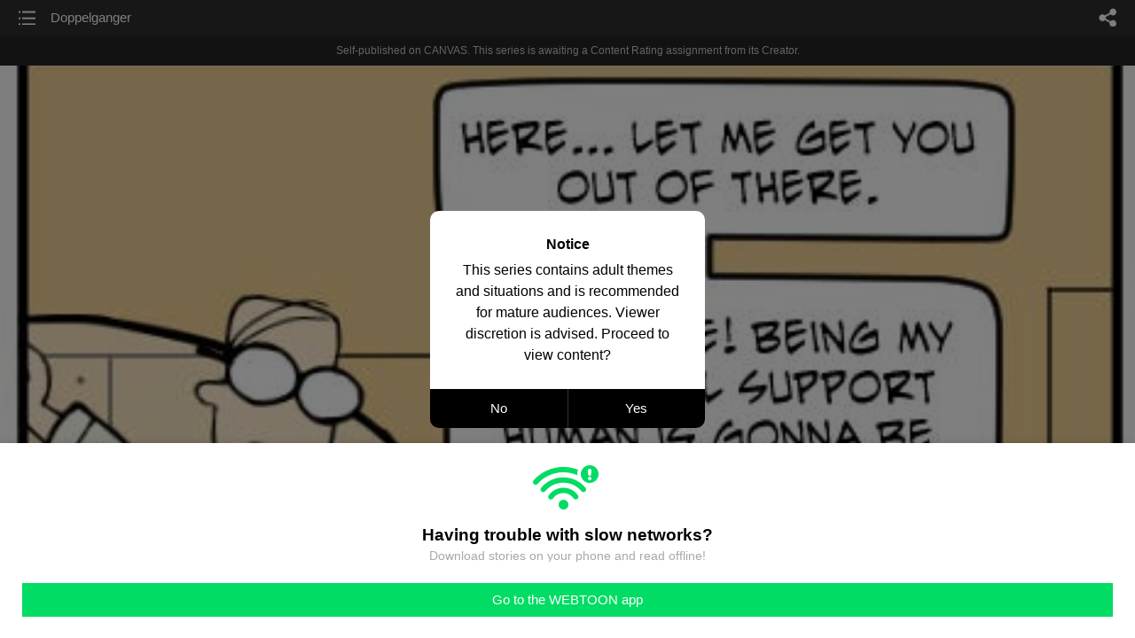

--- FILE ---
content_type: text/html;charset=UTF-8
request_url: https://m.webtoons.com/en/canvas/the-petri-dish/doppelganger/viewer?title_no=21789&episode_no=353
body_size: 38828
content:


















<!doctype html>



	
		
	
	


<html lang="en">
<head>
	
<title>Doppelganger - 353 | The Petri Dish</title>
<meta name="keywords" content="The Petri Dish, 353, Doppelganger, Comedy, WEBTOON" />
<meta name="description" content="Doppelganger, Episode 353 of The Petri Dish in WEBTOON. Join an inept scientist and his robot companions on their wacky misadventures in the laboratory. Read Petri Dish comic archives at www.the-petri-dish.com." />
	









<meta charset="utf-8">
<meta name="viewport" content="width=device-width,initial-scale=1.0,maximum-scale=1.0,minimum-scale=1.0,user-scalable=no">
<meta name="format-detection" content="telephone=no, address=no, email=no">


<meta name="google-site-verification" content="aWoDlJnEs_nCA01e0Xr3li87GWNItONKyXouoALdo-I" />
<meta name="msvalidate.01" content="281DEF78AB3934F46D3EA7F255D3D4FF" />
<meta name='yandex-verification' content='4f4872eadf4becc0' />






<link rel="shortcut icon" href="https://webtoons-static.pstatic.net/image/favicon/iPhone_57X57_2.png?dt=2017082401" type="image/x-icon">






<link rel="icon" sizes="192x192" href="https://webtoons-static.pstatic.net/image/favicon/android_192x192.png?dt=2017082401">








	<link rel="stylesheet" type="text/css" href="/static/bundle/w-67d95ad9de9f5995cb41.css">























<script>
	window.__headerState__ = {
		phase: 'release',
		domain: 'm.webtoons.com',
		gaTrackingId: 'UA-57082184-1',
		ga4TrackingId: 'G-ZTE4EZ7DVX',
		contentLanguage: 'ENGLISH',
		contentLanguageCode: 'en',
		browserType: 'CHROME',
		serviceZone: 'GLOBAL',
		gak_SerName : 'gak.webtoons.com',
		gakPlatformName: "WEB_MOBILE",
		gaPageName : "",
		googleAdsState : {
			gadWebtoonReadEvent : "",
			title : "The Petri Dish",
			titleNo : "21789",
			episodeNo : "353",
			gadConversion : {
				"th": [{
					// GAD 태국 광고 계정 1
					conversionId: "AW-761239969", // AW-CONVERSION_ID : Google Ads 계정에 고유한 전환 ID
					conversionLabel: "yhf1CLXkr-0CEKGz_uoC" // AW-CONVERSION_LABEL : 각 전환 액션에 고유하게 부여되는 전환 라벨
				}, {
					// GAD 태국 광고 계정 2
					conversionId: "AW-758804776",
					conversionLabel: "GzVDCNuRsO0CEKji6ekC"
				}]
				// 언어가 추가되면 배열로 넣음
			}
		},
		afPbaKey: "fe890007-9461-4b38-a417-7611db3b631e",
		afWebKey: "c2d18deb-9c2e-4235-ae65-ff03ab88f5ce"
	};
</script>




	
	
		<script src="/static/bundle/decorators/cmp-18283a11856ea93436a0.js"></script>
		<script src="/static/bundle/decorators/header-0482b17c4a0c48ff7ee4.js"></script>
	


<script>
var lcs_SerName = window.lcs_SerName = 'lcs.loginfra.com';
var gak_SerName = window.gak_SerName = 'gak.webtoons.com';
</script>

	<meta name="viewport" content="width=device-width,initial-scale=1.0,maximum-scale=2.0,minimum-scale=1.0,user-scalable=yes">
	<meta property="og:title" content="The Petri Dish - Doppelganger"/>
	<meta property="og:type" content="com-linewebtoon:episode"/>
	
		<meta property="og:url" content="https://www.webtoons.com/en/canvas/the-petri-dish/doppelganger/viewer?title_no=21789&episode_no=353"/>
	
	
	<meta property="og:site_name" content="www.webtoons.com"/>
	<meta property="og:image" content="https://swebtoon-phinf.pstatic.net/20210625_109/1624578133922s8R8n_JPEG/eb5faf28-9489-4f0f-aa3a-0cefe0b4179f.jpg"/>
	<meta property="og:description" content="Join an inept scientist and his robot companions on their wacky misadventures in the laboratory. Read Petri Dish comic archives at www.the-petri-dish.com."/>
	<meta property="com-linewebtoon:episode:author" content="the_petri_dish"/>

	<meta name="twitter:card" content="summary"/>
	<meta name="twitter:site" content="@LINEWebtoon"/>
	<meta name="twitter:image" content="https://swebtoon-phinf.pstatic.net/20210625_109/1624578133922s8R8n_JPEG/eb5faf28-9489-4f0f-aa3a-0cefe0b4179f.jpg"/>
	<meta name="twitter:description" content="Join an inept scientist and his robot companions on their wacky misadventures in the laboratory. Read Petri Dish comic archives at www.the-petri-dish.com."/>
	<meta property="al:android:url" content="linewebtoon://viewer/challenge?titleNo=21789&episodeNo=353"/>
	<meta property="al:android:package" content="com.naver.linewebtoon"/>
	<meta property="al:android:app_name" content="LINE WEBTOON"/>
	<meta name="twitter:app:name:googleplay" content="LINE WEBTOON"/>
	<meta name="twitter:app:id:googleplay" content="com.naver.linewebtoon"/>
	<meta name="twitter:app:url:googleplay" content="linewebtoon://viewer/challenge?titleNo=21789&episodeNo=353"/>
	<meta property="al:ios:url" content="linewebtoon://viewer/challenge?titleNo=21789&episodeNo=353"/>
	<meta property="al:ios:app_store_id" content="894546091"/>
	<meta property="al:ios:app_name" content="LINE WEBTOON"/>
	<meta name="twitter:app:name:iphone" content="LINE WEBTOON"/>
	<meta name="twitter:app:id:iphone" content="894546091"/>
	<meta name="twitter:app:url:iphone" content="linewebtoon://viewer/challenge?titleNo=21789&episodeNo=353"/>
	<meta name="twitter:app:name:ipad" content="LINE WEBTOON"/>
	<meta name="twitter:app:id:ipad" content="894546091"/>
	<meta name="twitter:app:url:ipad" content="linewebtoon://viewer/challenge?titleNo=21789&episodeNo=353"/>
	<meta name="robots" content="noimageindex, noarchive "/>
	<link rel="canonical" href="https://www.webtoons.com/en/comedy//doppelganger/viewer?title_no=21789&episode_no=353"/>
	<link rel="stylesheet" type="text/css" href="https://ssl.pstatic.net/static/wcc/gw/prod-1.0/index.css">
	
</head>

	
		
	
	


<body class="en ">
<div class="wrap" id="wrap">
	<div class="u_skip"><a href="#ct">skip to content</a></div>
	<!-- header -->
	<header role="banner" id="header" class="sub_header  _toolbar">
		<!-- title -->
		<h1 class="h1_viewer sub_title"><a href="#" class="link _goTop">Doppelganger</a></h1>
		<!-- //title -->
		<a href="https://m.webtoons.com/en/canvas/the-petri-dish/list?title_no=21789" class="btn_list v2"><span class="blind">list</span></a>
		<a href="#" id="shareLayerPopBtn" class="btn_share" onclick="return false;"><span class="blind">share</span></a>
		
		
			
				
				
				
				
					<p class="age_text">
						<span class="canvas_text">Self-published on CANVAS.</span>
						This series is awaiting a Content Rating assignment from its Creator.
					</p>
				
				
				
				
				
				
			
			
		
		
	</header>
	<!-- //header -->
	<hr>

	<!-- ct -->
	<div id="ct" role="main">
		<div id="loadingDiv" class="valign_box loading" style="height:3000px">
			<div class="col">
				<div id="loadingDivInner" class="inner" style="display:none">
					<p class="loading_bar"><span style="height:0%" id="loadingBarSpan"></span></p>
					<p class="dsc" id="loadingCaption" style="display:none"><span>Tip!</span> Download our WEBTOON app<br> to view series offline!</p>
				</div>
			</div>
		</div>
		
			
				<div class="viewer_img" id="_viewer"></div>
			
			
			
		

		

		
		<div class="viewer_cta_next" id="_webToAppCTA" style="display:none">
			<p class="info">You've reached the preview limit</p>
			<div class="episode_wrap">
				<div class="img_area">
					<img src="https://webtoon-phinf.pstatic.net/20210514_179/1620939960913S2d1w_JPEG/4aff0e2f-f26b-44c5-a414-ecad947a6c9a.jpg?type=f160_151" width="100%" alt="thumbnail">
				</div>
				<span class="text">Doppelganger</span>
			</div>
			<a href="#" id="_clickToApp" class="link_download">Access free full episodes on the app</a>
			<a href="#" class="link_faq _webtoapp_faq">Why should I read on the WEBTOON app?</a>
		</div>

		
		
			
				
					
					<div class="viewer_ad_area _mwViewerCanvasAdArea type_empty">
						
						<strong class="ad_title mwViewerCanvasAdTitle" style="display: none">Advertisement</strong>
						<div class="ad_img_box _viewerAdWrapper1" id="mwViewerCanvasAdWapper"></div>
					</div>
				
				
			
		
		

		<div class="viewer_cont_wrap _readComplete">
			

			
				
					<a href="#" id="creatorNoteArea"
					   class="creator_note "
					   data-profile-url="06jjs"
					   data-author-count="1">
						<h2 class="title">Creator</h2>
						<div class="author_area">
							<div class="profile">
								
									
									<span class="no_image"></span>
								
							</div>

							<span class="author">
								
									
									
										
											<span class="link"><span class="author_name">the_petri_dish</span></span>
										
										
									
								
							</span>
						</div>
						<p class="author_text">Wait... what's holding up those glasses?</p>
					</a>
				
				
			

			
			<div class="viewer_sns_area _viewer_sns_area">
				
				<div class="sns_group" id="_shareArea">
					
						
						
							<a href="#" class="_viewerSnsBtn btn_sns line btn_line" data-sns="LINE" onclick="return false;">LINE</a>
							<a href="#" class="_viewerSnsBtn btn_sns facebook btn_facebook" data-sns="FACEBOOK" onclick="return false;">Facebook</a>
							<a href="#" class="_viewerSnsBtn btn_sns twitter btn_twitter" data-sns="TWITTER" onclick="return false;">X</a>
							
								<a href="#" class="_viewerSnsBtn btn_sns tumblr btn_tumblr" data-sns="TUMBLR" onclick="return false;">Tumblr</a>
								<a href="#" class="_viewerSnsBtn btn_sns reddit btn_reddit" data-sns="REDDIT" onclick="return false;">Reddit</a>
							
						
					
				</div>
				<p class="fav_area"><a href="#" class="btn_favorites" data-page-source="ViewerEnd" onclick="return false;">Subscribe</a></p>
			</div>

			
				<div class="report_area" id="_reportArea">
					<a href="#" class="btn_report _btnReport">Report</a>
				</div>
			

			
			

			
			<div class="viewer_also_like _viewer_also_like"  style="display:none">
				<h3>You may also like</h3>
				<ul class="lst_type7">
					
				</ul>
			</div>
			

			<!-- comment 영역 -->
			<div class="viewer_best_comment _viewerBestComment" id="viewerBestComment" style="display:none">
				<a href="https://m.webtoons.com/en/canvas/the-petri-dish/doppelganger/comment?title_no=21789&episode_no=353"
				   class="viewer_best_comment_tit">Top Comments</a>
				<div id="comment_module"></div>
			</div>

			<div class="downapp_area2 viewer">
				
					
					
						<span>Wanna access your favorite comics offline?</span>
						<a class="_episode_footer_app_download lk_appdown">Download</a>
					
				
			</div>
			<a href="#" class="viewer_top _goTop">TOP</a>

			<div class="viewer_footer _toolbar">
				<div class="viewer_sequence" id="toolbarEpisodeListArea" style="display: none;">
					<div class="scroll_list">
						<ul id="sequence_scroll" class="sequence_list">
							
								
								
								<li >
									<a href="https://m.webtoons.com/en/canvas/the-petri-dish/going-viral/viewer?title_no=21789&episode_no=1">
										
											<span class="num">#1</span>
										
										
											
												<img class="_thumbnailCheckVisible" src="https://webtoons-static.pstatic.net/image/bg_transparency.png" data-src="https://webtoon-phinf.pstatic.net/20160319_212/1458328564653pJYiM_JPEG/b876221d-e9bb-43b9-ae67-ef0890a8b37f.jpg?type=f160_151" alt="Going viral" width="100%"
													 height="100%"/>
											
											
										
									</a>
								</li>
							
								
								
								<li >
									<a href="https://m.webtoons.com/en/canvas/the-petri-dish/u-are-in-my-wii/viewer?title_no=21789&episode_no=2">
										
											<span class="num">#2</span>
										
										
											
												<img class="_thumbnailCheckVisible" src="https://webtoons-static.pstatic.net/image/bg_transparency.png" data-src="https://webtoon-phinf.pstatic.net/20160319_150/14583287409109IH4D_JPEG/05673ddf-bbcd-4d97-b8d9-a0ad902c6f2a.jpg?type=f160_151" alt="U are in my Wii" width="100%"
													 height="100%"/>
											
											
										
									</a>
								</li>
							
								
								
								<li >
									<a href="https://m.webtoons.com/en/canvas/the-petri-dish/genetically-modified-opinion/viewer?title_no=21789&episode_no=3">
										
											<span class="num">#3</span>
										
										
											
												<img class="_thumbnailCheckVisible" src="https://webtoons-static.pstatic.net/image/bg_transparency.png" data-src="https://webtoon-phinf.pstatic.net/20160319_141/1458329153284OcTtD_JPEG/4d6fdd53-5fa6-4630-8cf7-a53eb06f9eee.jpg?type=f160_151" alt="(Genetically) modified opinion" width="100%"
													 height="100%"/>
											
											
										
									</a>
								</li>
							
								
								
								<li >
									<a href="https://m.webtoons.com/en/canvas/the-petri-dish/here-there-be-spyderes/viewer?title_no=21789&episode_no=4">
										
											<span class="num">#4</span>
										
										
											
												<img class="_thumbnailCheckVisible" src="https://webtoons-static.pstatic.net/image/bg_transparency.png" data-src="https://webtoon-phinf.pstatic.net/20160319_77/1458329419579NJVJa_JPEG/19798397-decf-44e4-bf3f-00095bfc1b68.jpg?type=f160_151" alt="Here there be spyderes" width="100%"
													 height="100%"/>
											
											
										
									</a>
								</li>
							
								
								
								<li >
									<a href="https://m.webtoons.com/en/canvas/the-petri-dish/arachno-robo-phobia/viewer?title_no=21789&episode_no=5">
										
											<span class="num">#5</span>
										
										
											
												<img class="_thumbnailCheckVisible" src="https://webtoons-static.pstatic.net/image/bg_transparency.png" data-src="https://webtoon-phinf.pstatic.net/20160319_228/14583296267788qCwT_JPEG/a5becdc9-b16c-4fcd-b6ac-d8bf3190c77c.jpg?type=f160_151" alt="Arachno-robo-phobia" width="100%"
													 height="100%"/>
											
											
										
									</a>
								</li>
							
								
								
								<li >
									<a href="https://m.webtoons.com/en/canvas/the-petri-dish/de-stinguished/viewer?title_no=21789&episode_no=6">
										
											<span class="num">#6</span>
										
										
											
												<img class="_thumbnailCheckVisible" src="https://webtoons-static.pstatic.net/image/bg_transparency.png" data-src="https://webtoon-phinf.pstatic.net/20160319_142/1458329786653pBbBj_JPEG/876ae47a-7e09-48d9-b9e4-bc71c4650111.jpg?type=f160_151" alt="De-stinguished" width="100%"
													 height="100%"/>
											
											
										
									</a>
								</li>
							
								
								
								<li >
									<a href="https://m.webtoons.com/en/canvas/the-petri-dish/crappy-printer/viewer?title_no=21789&episode_no=7">
										
											<span class="num">#7</span>
										
										
											
												<img class="_thumbnailCheckVisible" src="https://webtoons-static.pstatic.net/image/bg_transparency.png" data-src="https://webtoon-phinf.pstatic.net/20160319_270/14583299930943w7ez_JPEG/34cc58e2-2e69-4402-9129-8d3682dc42e1.jpg?type=f160_151" alt="Crappy printer" width="100%"
													 height="100%"/>
											
											
										
									</a>
								</li>
							
								
								
								<li >
									<a href="https://m.webtoons.com/en/canvas/the-petri-dish/step-off/viewer?title_no=21789&episode_no=8">
										
											<span class="num">#8</span>
										
										
											
												<img class="_thumbnailCheckVisible" src="https://webtoons-static.pstatic.net/image/bg_transparency.png" data-src="https://webtoon-phinf.pstatic.net/20160319_254/14583302901174mvkG_JPEG/81e1e223-7e8b-4cd2-b6b1-b1698a892730.jpg?type=f160_151" alt="Step off" width="100%"
													 height="100%"/>
											
											
										
									</a>
								</li>
							
								
								
								<li >
									<a href="https://m.webtoons.com/en/canvas/the-petri-dish/boring-warning/viewer?title_no=21789&episode_no=9">
										
											<span class="num">#9</span>
										
										
											
												<img class="_thumbnailCheckVisible" src="https://webtoons-static.pstatic.net/image/bg_transparency.png" data-src="https://webtoon-phinf.pstatic.net/20160319_133/1458330393061obSRz_JPEG/ef8ec07f-6e1b-44ae-a03d-8a38e69e99d2.jpg?type=f160_151" alt="Boring warning" width="100%"
													 height="100%"/>
											
											
										
									</a>
								</li>
							
								
								
								<li >
									<a href="https://m.webtoons.com/en/canvas/the-petri-dish/we-dont-need-no-stinking-badges/viewer?title_no=21789&episode_no=10">
										
											<span class="num">#10</span>
										
										
											
												<img class="_thumbnailCheckVisible" src="https://webtoons-static.pstatic.net/image/bg_transparency.png" data-src="https://webtoon-phinf.pstatic.net/20160319_106/1458330670572hMAQd_JPEG/41135ab2-bc59-4997-a0fd-ffa0176dd3bc.jpg?type=f160_151" alt="We don&amp;#39;t need no stinking badges" width="100%"
													 height="100%"/>
											
											
										
									</a>
								</li>
							
								
								
								<li >
									<a href="https://m.webtoons.com/en/canvas/the-petri-dish/contratextion/viewer?title_no=21789&episode_no=11">
										
											<span class="num">#11</span>
										
										
											
												<img class="_thumbnailCheckVisible" src="https://webtoons-static.pstatic.net/image/bg_transparency.png" data-src="https://webtoon-phinf.pstatic.net/20160319_240/14583307842837CvHf_JPEG/a4faba85-952b-45ec-96b9-855c83dbfa8c.jpg?type=f160_151" alt="Contratextion" width="100%"
													 height="100%"/>
											
											
										
									</a>
								</li>
							
								
								
								<li >
									<a href="https://m.webtoons.com/en/canvas/the-petri-dish/miniature-metropolis/viewer?title_no=21789&episode_no=12">
										
											<span class="num">#12</span>
										
										
											
												<img class="_thumbnailCheckVisible" src="https://webtoons-static.pstatic.net/image/bg_transparency.png" data-src="https://webtoon-phinf.pstatic.net/20160319_91/1458331327411G52rN_JPEG/ad03a278-4b29-4e62-b61e-1c14fd3dbee5.jpg?type=f160_151" alt="Miniature metropolis" width="100%"
													 height="100%"/>
											
											
										
									</a>
								</li>
							
								
								
								<li >
									<a href="https://m.webtoons.com/en/canvas/the-petri-dish/culture-shock/viewer?title_no=21789&episode_no=13">
										
											<span class="num">#13</span>
										
										
											
												<img class="_thumbnailCheckVisible" src="https://webtoons-static.pstatic.net/image/bg_transparency.png" data-src="https://webtoon-phinf.pstatic.net/20160319_161/1458331470124b6WgS_JPEG/2efa389a-b916-4b4b-9f71-163e7ad89c7d.jpg?type=f160_151" alt="Culture shock" width="100%"
													 height="100%"/>
											
											
										
									</a>
								</li>
							
								
								
								<li >
									<a href="https://m.webtoons.com/en/canvas/the-petri-dish/major-tom/viewer?title_no=21789&episode_no=14">
										
											<span class="num">#14</span>
										
										
											
												<img class="_thumbnailCheckVisible" src="https://webtoons-static.pstatic.net/image/bg_transparency.png" data-src="https://webtoon-phinf.pstatic.net/20160319_263/1458331610416rMbBw_JPEG/02ae1f94-f62c-4ea6-a6fc-230d4f196c43.jpg?type=f160_151" alt="Major Tom" width="100%"
													 height="100%"/>
											
											
										
									</a>
								</li>
							
								
								
								<li >
									<a href="https://m.webtoons.com/en/canvas/the-petri-dish/cold-war/viewer?title_no=21789&episode_no=15">
										
											<span class="num">#15</span>
										
										
											
												<img class="_thumbnailCheckVisible" src="https://webtoons-static.pstatic.net/image/bg_transparency.png" data-src="https://webtoon-phinf.pstatic.net/20160319_221/1458331738018g1251_JPEG/6c68119a-a5bf-4593-84b6-5c6c6e4e1e71.jpg?type=f160_151" alt="Cold war" width="100%"
													 height="100%"/>
											
											
										
									</a>
								</li>
							
								
								
								<li >
									<a href="https://m.webtoons.com/en/canvas/the-petri-dish/analysis-paralysis/viewer?title_no=21789&episode_no=16">
										
											<span class="num">#16</span>
										
										
											
												<img class="_thumbnailCheckVisible" src="https://webtoons-static.pstatic.net/image/bg_transparency.png" data-src="https://webtoon-phinf.pstatic.net/20160319_76/1458331859368MXQXQ_JPEG/2c523631-69fb-4647-9e49-96e02066c336.jpg?type=f160_151" alt="Analysis paralysis" width="100%"
													 height="100%"/>
											
											
										
									</a>
								</li>
							
								
								
								<li >
									<a href="https://m.webtoons.com/en/canvas/the-petri-dish/enlighten-me/viewer?title_no=21789&episode_no=17">
										
											<span class="num">#17</span>
										
										
											
												<img class="_thumbnailCheckVisible" src="https://webtoons-static.pstatic.net/image/bg_transparency.png" data-src="https://webtoon-phinf.pstatic.net/20160319_181/14583319471020yq41_JPEG/88a12eb2-8368-4b6c-a385-3bbbd38fbfd8.jpg?type=f160_151" alt="Enlighten me" width="100%"
													 height="100%"/>
											
											
										
									</a>
								</li>
							
								
								
								<li >
									<a href="https://m.webtoons.com/en/canvas/the-petri-dish/microscopic-malaise/viewer?title_no=21789&episode_no=18">
										
											<span class="num">#18</span>
										
										
											
												<img class="_thumbnailCheckVisible" src="https://webtoons-static.pstatic.net/image/bg_transparency.png" data-src="https://webtoon-phinf.pstatic.net/20160319_212/1458332074083LlXRH_JPEG/a47dfd3c-7291-4b4f-bd80-308fc9aef480.jpg?type=f160_151" alt="Microscopic malaise" width="100%"
													 height="100%"/>
											
											
										
									</a>
								</li>
							
								
								
								<li >
									<a href="https://m.webtoons.com/en/canvas/the-petri-dish/all-you-can-sleep/viewer?title_no=21789&episode_no=19">
										
											<span class="num">#19</span>
										
										
											
												<img class="_thumbnailCheckVisible" src="https://webtoons-static.pstatic.net/image/bg_transparency.png" data-src="https://webtoon-phinf.pstatic.net/20160319_122/14583321933467mEs6_JPEG/a72cf85b-36be-4600-9b12-d18fc4b4b85e.jpg?type=f160_151" alt="All-you-can-sleep" width="100%"
													 height="100%"/>
											
											
										
									</a>
								</li>
							
								
								
								<li >
									<a href="https://m.webtoons.com/en/canvas/the-petri-dish/feel-the-burn/viewer?title_no=21789&episode_no=20">
										
											<span class="num">#20</span>
										
										
											
												<img class="_thumbnailCheckVisible" src="https://webtoons-static.pstatic.net/image/bg_transparency.png" data-src="https://webtoon-phinf.pstatic.net/20160319_58/1458332292481NHHKu_JPEG/1a96e759-6856-4a26-b111-4fcc51274210.jpg?type=f160_151" alt="Feel the burn" width="100%"
													 height="100%"/>
											
											
										
									</a>
								</li>
							
								
								
								<li >
									<a href="https://m.webtoons.com/en/canvas/the-petri-dish/whatsamatta-cat-got-your-brain/viewer?title_no=21789&episode_no=21">
										
											<span class="num">#21</span>
										
										
											
												<img class="_thumbnailCheckVisible" src="https://webtoons-static.pstatic.net/image/bg_transparency.png" data-src="https://webtoon-phinf.pstatic.net/20160319_28/1458332437923AUnvS_JPEG/03125f18-8c0e-4d71-9078-f42a18c79325.jpg?type=f160_151" alt="Whatsamatta? Cat got your brain?" width="100%"
													 height="100%"/>
											
											
										
									</a>
								</li>
							
								
								
								<li >
									<a href="https://m.webtoons.com/en/canvas/the-petri-dish/chick-magnet/viewer?title_no=21789&episode_no=22">
										
											<span class="num">#22</span>
										
										
											
												<img class="_thumbnailCheckVisible" src="https://webtoons-static.pstatic.net/image/bg_transparency.png" data-src="https://webtoon-phinf.pstatic.net/20160319_52/1458332530646L1szN_JPEG/bce8d31c-e848-4ce3-abf7-2646ac162108.jpg?type=f160_151" alt="Chick magnet" width="100%"
													 height="100%"/>
											
											
										
									</a>
								</li>
							
								
								
								<li >
									<a href="https://m.webtoons.com/en/canvas/the-petri-dish/cat-and-mouse/viewer?title_no=21789&episode_no=23">
										
											<span class="num">#23</span>
										
										
											
												<img class="_thumbnailCheckVisible" src="https://webtoons-static.pstatic.net/image/bg_transparency.png" data-src="https://webtoon-phinf.pstatic.net/20160319_249/14583326463664yTTB_JPEG/66602727-6cf0-4107-b801-e2032b538349.jpg?type=f160_151" alt="Cat and mouse" width="100%"
													 height="100%"/>
											
											
										
									</a>
								</li>
							
								
								
								<li >
									<a href="https://m.webtoons.com/en/canvas/the-petri-dish/thinking-inside-the-box/viewer?title_no=21789&episode_no=24">
										
											<span class="num">#24</span>
										
										
											
												<img class="_thumbnailCheckVisible" src="https://webtoons-static.pstatic.net/image/bg_transparency.png" data-src="https://webtoon-phinf.pstatic.net/20160319_90/1458332771055ClbEG_JPEG/f99c2778-52c8-4e9c-8e1e-5f38762cf306.jpg?type=f160_151" alt="Thinking inside the box" width="100%"
													 height="100%"/>
											
											
										
									</a>
								</li>
							
								
								
								<li >
									<a href="https://m.webtoons.com/en/canvas/the-petri-dish/the-tao-of-cat/viewer?title_no=21789&episode_no=25">
										
											<span class="num">#25</span>
										
										
											
												<img class="_thumbnailCheckVisible" src="https://webtoons-static.pstatic.net/image/bg_transparency.png" data-src="https://webtoon-phinf.pstatic.net/20160319_13/1458333085725mIGyA_JPEG/41b4e416-c799-4c58-aa23-66a82d0d9701.jpg?type=f160_151" alt="The Tao of cat" width="100%"
													 height="100%"/>
											
											
										
									</a>
								</li>
							
								
								
								<li >
									<a href="https://m.webtoons.com/en/canvas/the-petri-dish/smarty-cat/viewer?title_no=21789&episode_no=26">
										
											<span class="num">#26</span>
										
										
											
												<img class="_thumbnailCheckVisible" src="https://webtoons-static.pstatic.net/image/bg_transparency.png" data-src="https://webtoon-phinf.pstatic.net/20160319_150/1458333211471B71yj_JPEG/9ca9d514-d138-4fc9-9976-ecb0e7806528.jpg?type=f160_151" alt="Smarty cat" width="100%"
													 height="100%"/>
											
											
										
									</a>
								</li>
							
								
								
								<li >
									<a href="https://m.webtoons.com/en/canvas/the-petri-dish/you-have-cat-to-be-kitten-me/viewer?title_no=21789&episode_no=27">
										
											<span class="num">#27</span>
										
										
											
												<img class="_thumbnailCheckVisible" src="https://webtoons-static.pstatic.net/image/bg_transparency.png" data-src="https://webtoon-phinf.pstatic.net/20160319_145/1458333366829F7TVR_JPEG/4ffc3e23-ea0c-413d-889d-b34597d6f2cb.jpg?type=f160_151" alt="You have cat to be kitten me" width="100%"
													 height="100%"/>
											
											
										
									</a>
								</li>
							
								
								
								<li >
									<a href="https://m.webtoons.com/en/canvas/the-petri-dish/fowl-play/viewer?title_no=21789&episode_no=28">
										
											<span class="num">#28</span>
										
										
											
												<img class="_thumbnailCheckVisible" src="https://webtoons-static.pstatic.net/image/bg_transparency.png" data-src="https://webtoon-phinf.pstatic.net/20160319_187/1458333568351V13z3_JPEG/f2ce98dd-8a49-48e9-b121-a42847403f13.jpg?type=f160_151" alt="Fowl play" width="100%"
													 height="100%"/>
											
											
										
									</a>
								</li>
							
								
								
								<li >
									<a href="https://m.webtoons.com/en/canvas/the-petri-dish/need-that-report-right-meow/viewer?title_no=21789&episode_no=29">
										
											<span class="num">#29</span>
										
										
											
												<img class="_thumbnailCheckVisible" src="https://webtoons-static.pstatic.net/image/bg_transparency.png" data-src="https://webtoon-phinf.pstatic.net/20160319_75/1458333684901Na2kc_JPEG/4d496774-6351-4612-a698-a6843eaa8250.jpg?type=f160_151" alt="Need that report... right meow" width="100%"
													 height="100%"/>
											
											
										
									</a>
								</li>
							
								
								
								<li >
									<a href="https://m.webtoons.com/en/canvas/the-petri-dish/dont-be-so-celly/viewer?title_no=21789&episode_no=30">
										
											<span class="num">#30</span>
										
										
											
												<img class="_thumbnailCheckVisible" src="https://webtoons-static.pstatic.net/image/bg_transparency.png" data-src="https://webtoon-phinf.pstatic.net/20160319_60/1458333828065F95za_JPEG/2ce7131a-4ee8-4fae-8b2d-6042cb00b7aa.jpg?type=f160_151" alt="Don&amp;#39;t be so celly" width="100%"
													 height="100%"/>
											
											
										
									</a>
								</li>
							
								
								
								<li >
									<a href="https://m.webtoons.com/en/canvas/the-petri-dish/life-of-bob/viewer?title_no=21789&episode_no=31">
										
											<span class="num">#31</span>
										
										
											
												<img class="_thumbnailCheckVisible" src="https://webtoons-static.pstatic.net/image/bg_transparency.png" data-src="https://webtoon-phinf.pstatic.net/20160319_241/1458333922747rBFtG_JPEG/f3880cf9-8905-4a65-8c72-2b03f194398a.jpg?type=f160_151" alt="Life of Bob" width="100%"
													 height="100%"/>
											
											
										
									</a>
								</li>
							
								
								
								<li >
									<a href="https://m.webtoons.com/en/canvas/the-petri-dish/one-flu-over-the-coocoos-nest/viewer?title_no=21789&episode_no=32">
										
											<span class="num">#32</span>
										
										
											
												<img class="_thumbnailCheckVisible" src="https://webtoons-static.pstatic.net/image/bg_transparency.png" data-src="https://webtoon-phinf.pstatic.net/20160319_118/1458334022443i2dQi_JPEG/abb07ecd-5f24-450c-9fea-d731db8ebdb4.jpg?type=f160_151" alt="One flu over the coocoo&amp;#39;s nest" width="100%"
													 height="100%"/>
											
											
										
									</a>
								</li>
							
								
								
								<li >
									<a href="https://m.webtoons.com/en/canvas/the-petri-dish/inside-joke/viewer?title_no=21789&episode_no=33">
										
											<span class="num">#33</span>
										
										
											
												<img class="_thumbnailCheckVisible" src="https://webtoons-static.pstatic.net/image/bg_transparency.png" data-src="https://webtoon-phinf.pstatic.net/20160319_234/14583341862731YEV3_JPEG/f95f7abc-af23-4e8d-9c60-fec3430f2a0f.jpg?type=f160_151" alt="Inside joke" width="100%"
													 height="100%"/>
											
											
										
									</a>
								</li>
							
								
								
								<li >
									<a href="https://m.webtoons.com/en/canvas/the-petri-dish/retro/viewer?title_no=21789&episode_no=34">
										
											<span class="num">#34</span>
										
										
											
												<img class="_thumbnailCheckVisible" src="https://webtoons-static.pstatic.net/image/bg_transparency.png" data-src="https://webtoon-phinf.pstatic.net/20160319_52/1458334269842J2wV7_JPEG/4594f9e7-d02f-4ff3-9d10-8651c8b518ac.jpg?type=f160_151" alt="Retro" width="100%"
													 height="100%"/>
											
											
										
									</a>
								</li>
							
								
								
								<li >
									<a href="https://m.webtoons.com/en/canvas/the-petri-dish/no-limits/viewer?title_no=21789&episode_no=35">
										
											<span class="num">#35</span>
										
										
											
												<img class="_thumbnailCheckVisible" src="https://webtoons-static.pstatic.net/image/bg_transparency.png" data-src="https://webtoon-phinf.pstatic.net/20160319_37/1458334412968ojWQK_JPEG/aad6b069-0772-4f4e-8168-4079c1dc98f3.jpg?type=f160_151" alt="No limits" width="100%"
													 height="100%"/>
											
											
										
									</a>
								</li>
							
								
								
								<li >
									<a href="https://m.webtoons.com/en/canvas/the-petri-dish/disencouragement/viewer?title_no=21789&episode_no=36">
										
											<span class="num">#36</span>
										
										
											
												<img class="_thumbnailCheckVisible" src="https://webtoons-static.pstatic.net/image/bg_transparency.png" data-src="https://webtoon-phinf.pstatic.net/20160319_140/1458334519475CL0wC_JPEG/bf902d23-7af7-4218-8343-4447cfd6f455.jpg?type=f160_151" alt="Disencouragement" width="100%"
													 height="100%"/>
											
											
										
									</a>
								</li>
							
								
								
								<li >
									<a href="https://m.webtoons.com/en/canvas/the-petri-dish/gimme-a-hand/viewer?title_no=21789&episode_no=37">
										
											<span class="num">#37</span>
										
										
											
												<img class="_thumbnailCheckVisible" src="https://webtoons-static.pstatic.net/image/bg_transparency.png" data-src="https://webtoon-phinf.pstatic.net/20160319_155/1458334654024yT4mO_JPEG/516e752b-b7d7-49d7-b7ac-2366cf990011.jpg?type=f160_151" alt="Gimme a hand" width="100%"
													 height="100%"/>
											
											
										
									</a>
								</li>
							
								
								
								<li >
									<a href="https://m.webtoons.com/en/canvas/the-petri-dish/flesh-tone-deaf/viewer?title_no=21789&episode_no=38">
										
											<span class="num">#38</span>
										
										
											
												<img class="_thumbnailCheckVisible" src="https://webtoons-static.pstatic.net/image/bg_transparency.png" data-src="https://webtoon-phinf.pstatic.net/20160319_202/145833477215341ng1_JPEG/832fa151-bb32-4d0a-9a91-2f681b349c63.jpg?type=f160_151" alt="Flesh tone deaf" width="100%"
													 height="100%"/>
											
											
										
									</a>
								</li>
							
								
								
								<li >
									<a href="https://m.webtoons.com/en/canvas/the-petri-dish/skin-crawl/viewer?title_no=21789&episode_no=39">
										
											<span class="num">#39</span>
										
										
											
												<img class="_thumbnailCheckVisible" src="https://webtoons-static.pstatic.net/image/bg_transparency.png" data-src="https://webtoon-phinf.pstatic.net/20160319_41/1458334878310VuY6F_JPEG/65caaaa0-9556-4bf7-a422-27019279b83a.jpg?type=f160_151" alt="Skin crawl" width="100%"
													 height="100%"/>
											
											
										
									</a>
								</li>
							
								
								
								<li >
									<a href="https://m.webtoons.com/en/canvas/the-petri-dish/lets-face-it/viewer?title_no=21789&episode_no=40">
										
											<span class="num">#40</span>
										
										
											
												<img class="_thumbnailCheckVisible" src="https://webtoons-static.pstatic.net/image/bg_transparency.png" data-src="https://webtoon-phinf.pstatic.net/20160319_185/1458335136841vyWs0_JPEG/367b3ce6-7103-4262-95f1-0d87096a1d99.jpg?type=f160_151" alt="Let&amp;#39;s face it" width="100%"
													 height="100%"/>
											
											
										
									</a>
								</li>
							
								
								
								<li >
									<a href="https://m.webtoons.com/en/canvas/the-petri-dish/unbeliebable/viewer?title_no=21789&episode_no=41">
										
											<span class="num">#41</span>
										
										
											
												<img class="_thumbnailCheckVisible" src="https://webtoons-static.pstatic.net/image/bg_transparency.png" data-src="https://webtoon-phinf.pstatic.net/20160319_104/1458335224862l1zs3_JPEG/a3eea391-a3a9-4757-bce3-681bb367d9e6.jpg?type=f160_151" alt="Unbeliebable" width="100%"
													 height="100%"/>
											
											
										
									</a>
								</li>
							
								
								
								<li >
									<a href="https://m.webtoons.com/en/canvas/the-petri-dish/about-to-give-you-a-pizza-my-mind/viewer?title_no=21789&episode_no=42">
										
											<span class="num">#42</span>
										
										
											
												<img class="_thumbnailCheckVisible" src="https://webtoons-static.pstatic.net/image/bg_transparency.png" data-src="https://webtoon-phinf.pstatic.net/20160319_163/1458335313257NWS38_JPEG/d558e6bf-5dcf-4823-b71a-a855ecfcbbb8.jpg?type=f160_151" alt="About to give you a pizza my mind" width="100%"
													 height="100%"/>
											
											
										
									</a>
								</li>
							
								
								
								<li >
									<a href="https://m.webtoons.com/en/canvas/the-petri-dish/face-off/viewer?title_no=21789&episode_no=43">
										
											<span class="num">#43</span>
										
										
											
												<img class="_thumbnailCheckVisible" src="https://webtoons-static.pstatic.net/image/bg_transparency.png" data-src="https://webtoon-phinf.pstatic.net/20160319_82/1458335421611Rrs5F_JPEG/bfa9f854-beaf-4c9f-95cd-c4705664cff9.jpg?type=f160_151" alt="Face off" width="100%"
													 height="100%"/>
											
											
										
									</a>
								</li>
							
								
								
								<li >
									<a href="https://m.webtoons.com/en/canvas/the-petri-dish/born-free-talked-to-death/viewer?title_no=21789&episode_no=44">
										
											<span class="num">#44</span>
										
										
											
												<img class="_thumbnailCheckVisible" src="https://webtoons-static.pstatic.net/image/bg_transparency.png" data-src="https://webtoon-phinf.pstatic.net/20160319_58/1458335518416Sg9XK_JPEG/c21a4660-ae21-4f51-8e07-1d6fbeac54bf.jpg?type=f160_151" alt="Born free; talked to death" width="100%"
													 height="100%"/>
											
											
										
									</a>
								</li>
							
								
								
								<li >
									<a href="https://m.webtoons.com/en/canvas/the-petri-dish/science-puns-are-lame/viewer?title_no=21789&episode_no=45">
										
											<span class="num">#45</span>
										
										
											
												<img class="_thumbnailCheckVisible" src="https://webtoons-static.pstatic.net/image/bg_transparency.png" data-src="https://webtoon-phinf.pstatic.net/20160319_286/1458335603853L2LA7_JPEG/1f252a0f-704b-4c11-bd37-2665abf4ea82.jpg?type=f160_151" alt="Science puns are lame" width="100%"
													 height="100%"/>
											
											
										
									</a>
								</li>
							
								
								
								<li >
									<a href="https://m.webtoons.com/en/canvas/the-petri-dish/trust-me-im-a-scientist/viewer?title_no=21789&episode_no=46">
										
											<span class="num">#46</span>
										
										
											
												<img class="_thumbnailCheckVisible" src="https://webtoons-static.pstatic.net/image/bg_transparency.png" data-src="https://webtoon-phinf.pstatic.net/20160319_140/1458335727549Hv05g_JPEG/356e1f57-eb93-4ecb-a86d-b7ba26780f09.jpg?type=f160_151" alt="Trust me, I&amp;#39;m a scientist" width="100%"
													 height="100%"/>
											
											
										
									</a>
								</li>
							
								
								
								<li >
									<a href="https://m.webtoons.com/en/canvas/the-petri-dish/good-thing-he-didnt-ask-for-a-cat-scan/viewer?title_no=21789&episode_no=47">
										
											<span class="num">#47</span>
										
										
											
												<img class="_thumbnailCheckVisible" src="https://webtoons-static.pstatic.net/image/bg_transparency.png" data-src="https://webtoon-phinf.pstatic.net/20160319_190/1458335810034Aaj1n_JPEG/ebe1366d-df34-408e-8cdb-5d63c07260c5.jpg?type=f160_151" alt="Good thing he didn&amp;#39;t ask for a cat scan" width="100%"
													 height="100%"/>
											
											
										
									</a>
								</li>
							
								
								
								<li >
									<a href="https://m.webtoons.com/en/canvas/the-petri-dish/point-a-to-point-bee/viewer?title_no=21789&episode_no=48">
										
											<span class="num">#48</span>
										
										
											
												<img class="_thumbnailCheckVisible" src="https://webtoons-static.pstatic.net/image/bg_transparency.png" data-src="https://webtoon-phinf.pstatic.net/20160319_209/1458335943589VqD8w_JPEG/8f7ba951-52fc-4e77-bbe7-285d5f79c523.jpg?type=f160_151" alt="Point A to point bee" width="100%"
													 height="100%"/>
											
											
										
									</a>
								</li>
							
								
								
								<li >
									<a href="https://m.webtoons.com/en/canvas/the-petri-dish/phobeea/viewer?title_no=21789&episode_no=49">
										
											<span class="num">#49</span>
										
										
											
												<img class="_thumbnailCheckVisible" src="https://webtoons-static.pstatic.net/image/bg_transparency.png" data-src="https://webtoon-phinf.pstatic.net/20160319_14/1458336025832XcI2L_JPEG/a5708076-6d40-4267-994f-498fab428b21.jpg?type=f160_151" alt="PhoBEEa" width="100%"
													 height="100%"/>
											
											
										
									</a>
								</li>
							
								
								
								<li >
									<a href="https://m.webtoons.com/en/canvas/the-petri-dish/the-b-word/viewer?title_no=21789&episode_no=50">
										
											<span class="num">#50</span>
										
										
											
												<img class="_thumbnailCheckVisible" src="https://webtoons-static.pstatic.net/image/bg_transparency.png" data-src="https://webtoon-phinf.pstatic.net/20160319_104/1458336112158AQhSs_JPEG/6142b19c-313d-4d96-869e-8c002d106b01.jpg?type=f160_151" alt="The B word" width="100%"
													 height="100%"/>
											
											
										
									</a>
								</li>
							
								
								
								<li >
									<a href="https://m.webtoons.com/en/canvas/the-petri-dish/sweet-deal/viewer?title_no=21789&episode_no=51">
										
											<span class="num">#51</span>
										
										
											
												<img class="_thumbnailCheckVisible" src="https://webtoons-static.pstatic.net/image/bg_transparency.png" data-src="https://webtoon-phinf.pstatic.net/20160322_70/1458611128945081gb_JPEG/77191ede-673e-49b3-80a5-f0b064a5d773.jpg?type=f160_151" alt="Sweet deal" width="100%"
													 height="100%"/>
											
											
										
									</a>
								</li>
							
								
								
								<li >
									<a href="https://m.webtoons.com/en/canvas/the-petri-dish/loose-lips-sink-chips/viewer?title_no=21789&episode_no=52">
										
											<span class="num">#52</span>
										
										
											
												<img class="_thumbnailCheckVisible" src="https://webtoons-static.pstatic.net/image/bg_transparency.png" data-src="https://webtoon-phinf.pstatic.net/20160325_247/1458854865520LxiO1_JPEG/8364ca7e-c91c-450b-873f-b79cf7a78349.jpg?type=f160_151" alt="Loose lips sink chips" width="100%"
													 height="100%"/>
											
											
										
									</a>
								</li>
							
								
								
								<li >
									<a href="https://m.webtoons.com/en/canvas/the-petri-dish/magnified-interest/viewer?title_no=21789&episode_no=53">
										
											<span class="num">#53</span>
										
										
											
												<img class="_thumbnailCheckVisible" src="https://webtoons-static.pstatic.net/image/bg_transparency.png" data-src="https://webtoon-phinf.pstatic.net/20160401_119/1459465926112yGdBK_JPEG/d6e2de91-d47f-40d0-9bd3-ec89f01fa13f.jpg?type=f160_151" alt="Magnified interest" width="100%"
													 height="100%"/>
											
											
										
									</a>
								</li>
							
								
								
								<li >
									<a href="https://m.webtoons.com/en/canvas/the-petri-dish/never-prank-a-scientist/viewer?title_no=21789&episode_no=54">
										
											<span class="num">#54</span>
										
										
											
												<img class="_thumbnailCheckVisible" src="https://webtoons-static.pstatic.net/image/bg_transparency.png" data-src="https://webtoon-phinf.pstatic.net/20160405_135/1459808490139ypo9Y_JPEG/163d46c5-39c7-4eca-a0aa-28f83af319ad.jpg?type=f160_151" alt="Never prank a scientist" width="100%"
													 height="100%"/>
											
											
										
									</a>
								</li>
							
								
								
								<li >
									<a href="https://m.webtoons.com/en/canvas/the-petri-dish/hostage-crisis/viewer?title_no=21789&episode_no=55">
										
											<span class="num">#55</span>
										
										
											
												<img class="_thumbnailCheckVisible" src="https://webtoons-static.pstatic.net/image/bg_transparency.png" data-src="https://webtoon-phinf.pstatic.net/20160408_285/1460070045069osTie_JPEG/1a4e0566-f9e1-45c5-b01f-83e92cb42f71.jpg?type=f160_151" alt="Hostage crisis" width="100%"
													 height="100%"/>
											
											
										
									</a>
								</li>
							
								
								
								<li >
									<a href="https://m.webtoons.com/en/canvas/the-petri-dish/lazy-bones/viewer?title_no=21789&episode_no=56">
										
											<span class="num">#56</span>
										
										
											
												<img class="_thumbnailCheckVisible" src="https://webtoons-static.pstatic.net/image/bg_transparency.png" data-src="https://webtoon-phinf.pstatic.net/20160412_94/14604167895930bGPB_JPEG/59c04c6c-3777-42b5-923d-7695cc4c8a49.jpg?type=f160_151" alt="Lazy bones" width="100%"
													 height="100%"/>
											
											
										
									</a>
								</li>
							
								
								
								<li >
									<a href="https://m.webtoons.com/en/canvas/the-petri-dish/youre-no-fund/viewer?title_no=21789&episode_no=57">
										
											<span class="num">#57</span>
										
										
											
												<img class="_thumbnailCheckVisible" src="https://webtoons-static.pstatic.net/image/bg_transparency.png" data-src="https://webtoon-phinf.pstatic.net/20160415_172/14606744571818xXIA_JPEG/4a0e8fe8-6c69-411d-9d71-6b23303a4a82.jpg?type=f160_151" alt="You&amp;#39;re no fund" width="100%"
													 height="100%"/>
											
											
										
									</a>
								</li>
							
								
								
								<li >
									<a href="https://m.webtoons.com/en/canvas/the-petri-dish/im-so-money/viewer?title_no=21789&episode_no=58">
										
											<span class="num">#58</span>
										
										
											
												<img class="_thumbnailCheckVisible" src="https://webtoons-static.pstatic.net/image/bg_transparency.png" data-src="https://webtoon-phinf.pstatic.net/20160419_199/14610191922522YeGs_JPEG/cf309412-2ea0-44ca-b240-92b52d352761.jpg?type=f160_151" alt="I&amp;#39;m so money" width="100%"
													 height="100%"/>
											
											
										
									</a>
								</li>
							
								
								
								<li >
									<a href="https://m.webtoons.com/en/canvas/the-petri-dish/soda-pressing/viewer?title_no=21789&episode_no=59">
										
											<span class="num">#59</span>
										
										
											
												<img class="_thumbnailCheckVisible" src="https://webtoons-static.pstatic.net/image/bg_transparency.png" data-src="https://webtoon-phinf.pstatic.net/20160426_198/1461630578850RGXST_JPEG/bc98471f-17ad-4db1-9296-369061f513fd.jpg?type=f160_151" alt="Soda pressing" width="100%"
													 height="100%"/>
											
											
										
									</a>
								</li>
							
								
								
								<li >
									<a href="https://m.webtoons.com/en/canvas/the-petri-dish/passing-fancy/viewer?title_no=21789&episode_no=60">
										
											<span class="num">#60</span>
										
										
											
												<img class="_thumbnailCheckVisible" src="https://webtoons-static.pstatic.net/image/bg_transparency.png" data-src="https://webtoon-phinf.pstatic.net/20160426_139/1461630667826NToTq_JPEG/9740639a-8574-45e2-9c6c-6942ac6f0318.jpg?type=f160_151" alt="Passing fancy" width="100%"
													 height="100%"/>
											
											
										
									</a>
								</li>
							
								
								
								<li >
									<a href="https://m.webtoons.com/en/canvas/the-petri-dish/souped-up/viewer?title_no=21789&episode_no=61">
										
											<span class="num">#61</span>
										
										
											
												<img class="_thumbnailCheckVisible" src="https://webtoons-static.pstatic.net/image/bg_transparency.png" data-src="https://webtoon-phinf.pstatic.net/20160429_249/1461882021588Kvhvy_JPEG/90295588-c8a6-4c73-95b1-3e4d7d3139dc.jpg?type=f160_151" alt="Souped up" width="100%"
													 height="100%"/>
											
											
										
									</a>
								</li>
							
								
								
								<li >
									<a href="https://m.webtoons.com/en/canvas/the-petri-dish/field-trippin/viewer?title_no=21789&episode_no=62">
										
											<span class="num">#62</span>
										
										
											
												<img class="_thumbnailCheckVisible" src="https://webtoons-static.pstatic.net/image/bg_transparency.png" data-src="https://webtoon-phinf.pstatic.net/20160503_42/1462233887908NAFGv_JPEG/e33ca1f6-04b0-4de9-9579-973c415c777a.jpg?type=f160_151" alt="Field trippin&amp;#39;" width="100%"
													 height="100%"/>
											
											
										
									</a>
								</li>
							
								
								
								<li >
									<a href="https://m.webtoons.com/en/canvas/the-petri-dish/anti-virus/viewer?title_no=21789&episode_no=63">
										
											<span class="num">#63</span>
										
										
											
												<img class="_thumbnailCheckVisible" src="https://webtoons-static.pstatic.net/image/bg_transparency.png" data-src="https://webtoon-phinf.pstatic.net/20160507_123/1462580182885pBy2z_JPEG/b00185ac-c110-4b48-bce6-1d4d8e4f668a.jpg?type=f160_151" alt="Anti virus" width="100%"
													 height="100%"/>
											
											
										
									</a>
								</li>
							
								
								
								<li >
									<a href="https://m.webtoons.com/en/canvas/the-petri-dish/rodents-to-the-rescue/viewer?title_no=21789&episode_no=64">
										
											<span class="num">#64</span>
										
										
											
												<img class="_thumbnailCheckVisible" src="https://webtoons-static.pstatic.net/image/bg_transparency.png" data-src="https://webtoon-phinf.pstatic.net/20160510_160/14628377517001NOa4_JPEG/e07f64b6-0792-4f69-89d5-2cbb29f03403.jpg?type=f160_151" alt="Rodents to the rescue" width="100%"
													 height="100%"/>
											
											
										
									</a>
								</li>
							
								
								
								<li >
									<a href="https://m.webtoons.com/en/canvas/the-petri-dish/rodent-ruffians/viewer?title_no=21789&episode_no=65">
										
											<span class="num">#65</span>
										
										
											
												<img class="_thumbnailCheckVisible" src="https://webtoons-static.pstatic.net/image/bg_transparency.png" data-src="https://webtoon-phinf.pstatic.net/20160517_100/1463447003775Xni99_JPEG/2f8bdf23-5f7d-4ce5-9537-30b0415b9c7b.jpg?type=f160_151" alt="Rodent ruffians" width="100%"
													 height="100%"/>
											
											
										
									</a>
								</li>
							
								
								
								<li >
									<a href="https://m.webtoons.com/en/canvas/the-petri-dish/compass-ionate/viewer?title_no=21789&episode_no=66">
										
											<span class="num">#66</span>
										
										
											
												<img class="_thumbnailCheckVisible" src="https://webtoons-static.pstatic.net/image/bg_transparency.png" data-src="https://webtoon-phinf.pstatic.net/20160520_142/14637027806356NJDM_JPEG/8cdf3126-53d7-4dfc-adde-6dd483fb91ca.jpg?type=f160_151" alt="Compass-ionate" width="100%"
													 height="100%"/>
											
											
										
									</a>
								</li>
							
								
								
								<li >
									<a href="https://m.webtoons.com/en/canvas/the-petri-dish/seal-the-deal/viewer?title_no=21789&episode_no=67">
										
											<span class="num">#67</span>
										
										
											
												<img class="_thumbnailCheckVisible" src="https://webtoons-static.pstatic.net/image/bg_transparency.png" data-src="https://webtoon-phinf.pstatic.net/20160524_105/1464017443362HdbQo_JPEG/79fabe82-eb8f-4427-9715-db9558e0be59.jpg?type=f160_151" alt="Seal the deal" width="100%"
													 height="100%"/>
											
											
										
									</a>
								</li>
							
								
								
								<li >
									<a href="https://m.webtoons.com/en/canvas/the-petri-dish/alls-squirrel-that-ends-squirrel/viewer?title_no=21789&episode_no=68">
										
											<span class="num">#68</span>
										
										
											
												<img class="_thumbnailCheckVisible" src="https://webtoons-static.pstatic.net/image/bg_transparency.png" data-src="https://webtoon-phinf.pstatic.net/20160527_208/1464304473708BT70Y_JPEG/e81c600a-eb2c-48a3-84bb-1c28b8fbe670.jpg?type=f160_151" alt="All&amp;#39;s squirrel that ends squirrel" width="100%"
													 height="100%"/>
											
											
										
									</a>
								</li>
							
								
								
								<li >
									<a href="https://m.webtoons.com/en/canvas/the-petri-dish/nervous-novices/viewer?title_no=21789&episode_no=69">
										
											<span class="num">#69</span>
										
										
											
												<img class="_thumbnailCheckVisible" src="https://webtoons-static.pstatic.net/image/bg_transparency.png" data-src="https://webtoon-phinf.pstatic.net/20160531_26/1464649875273TInwT_JPEG/5ad3a69e-cc3f-4bba-8bee-b47ebf3f5f42.jpg?type=f160_151" alt="Nervous novices" width="100%"
													 height="100%"/>
											
											
										
									</a>
								</li>
							
								
								
								<li >
									<a href="https://m.webtoons.com/en/canvas/the-petri-dish/and-the-award-goes-to/viewer?title_no=21789&episode_no=70">
										
											<span class="num">#70</span>
										
										
											
												<img class="_thumbnailCheckVisible" src="https://webtoons-static.pstatic.net/image/bg_transparency.png" data-src="https://webtoon-phinf.pstatic.net/20160603_32/14649120832676yOFR_JPEG/386141f6-a0c7-44bb-a7cd-746960de3c95.jpg?type=f160_151" alt="And the award goes to..." width="100%"
													 height="100%"/>
											
											
										
									</a>
								</li>
							
								
								
								<li >
									<a href="https://m.webtoons.com/en/canvas/the-petri-dish/small-minds-think-alike/viewer?title_no=21789&episode_no=71">
										
											<span class="num">#71</span>
										
										
											
												<img class="_thumbnailCheckVisible" src="https://webtoons-static.pstatic.net/image/bg_transparency.png" data-src="https://webtoon-phinf.pstatic.net/20160607_282/1465254534020pbtJA_JPEG/b2632584-77e6-43aa-b690-46a5a889d28f.jpg?type=f160_151" alt="Small minds think alike" width="100%"
													 height="100%"/>
											
											
										
									</a>
								</li>
							
								
								
								<li >
									<a href="https://m.webtoons.com/en/canvas/the-petri-dish/you-are-what-you-eat/viewer?title_no=21789&episode_no=72">
										
											<span class="num">#72</span>
										
										
											
												<img class="_thumbnailCheckVisible" src="https://webtoons-static.pstatic.net/image/bg_transparency.png" data-src="https://webtoon-phinf.pstatic.net/20160614_174/1465860485923TePBY_JPEG/5f838e38-2ec9-49a7-8514-307be03467b2.jpg?type=f160_151" alt="You are what you eat" width="100%"
													 height="100%"/>
											
											
										
									</a>
								</li>
							
								
								
								<li >
									<a href="https://m.webtoons.com/en/canvas/the-petri-dish/the-collective/viewer?title_no=21789&episode_no=73">
										
											<span class="num">#73</span>
										
										
											
												<img class="_thumbnailCheckVisible" src="https://webtoons-static.pstatic.net/image/bg_transparency.png" data-src="https://webtoon-phinf.pstatic.net/20160618_300/1466216070295DOeqr_JPEG/7b8214ac-001d-46f6-a238-56696faa3b3f.jpg?type=f160_151" alt="The collective" width="100%"
													 height="100%"/>
											
											
										
									</a>
								</li>
							
								
								
								<li >
									<a href="https://m.webtoons.com/en/canvas/the-petri-dish/a-mcrose-by-any-other-name/viewer?title_no=21789&episode_no=74">
										
											<span class="num">#74</span>
										
										
											
												<img class="_thumbnailCheckVisible" src="https://webtoons-static.pstatic.net/image/bg_transparency.png" data-src="https://webtoon-phinf.pstatic.net/20160621_78/146646414555947WHW_JPEG/8c7bfd3d-ca7e-45bc-ac7d-ea14757662d4.jpg?type=f160_151" alt="A McRose by any other name..." width="100%"
													 height="100%"/>
											
											
										
									</a>
								</li>
							
								
								
								<li >
									<a href="https://m.webtoons.com/en/canvas/the-petri-dish/bob-gives-a-crap/viewer?title_no=21789&episode_no=75">
										
											<span class="num">#75</span>
										
										
											
												<img class="_thumbnailCheckVisible" src="https://webtoons-static.pstatic.net/image/bg_transparency.png" data-src="https://webtoon-phinf.pstatic.net/20160624_112/1466729763031v6kNI_JPEG/acba7a71-9525-49f6-8cd4-3c9f864927db.jpg?type=f160_151" alt="Bob gives a crap" width="100%"
													 height="100%"/>
											
											
										
									</a>
								</li>
							
								
								
								<li >
									<a href="https://m.webtoons.com/en/canvas/the-petri-dish/pun-funding/viewer?title_no=21789&episode_no=76">
										
											<span class="num">#76</span>
										
										
											
												<img class="_thumbnailCheckVisible" src="https://webtoons-static.pstatic.net/image/bg_transparency.png" data-src="https://webtoon-phinf.pstatic.net/20160629_296/1467161482438WHHo0_JPEG/4f75435b-8029-44a0-a579-648fbd425201.jpg?type=f160_151" alt="Pun funding" width="100%"
													 height="100%"/>
											
											
										
									</a>
								</li>
							
								
								
								<li >
									<a href="https://m.webtoons.com/en/canvas/the-petri-dish/having-an-off-day/viewer?title_no=21789&episode_no=77">
										
											<span class="num">#77</span>
										
										
											
												<img class="_thumbnailCheckVisible" src="https://webtoons-static.pstatic.net/image/bg_transparency.png" data-src="https://webtoon-phinf.pstatic.net/20160702_280/14673964295363ucY9_JPEG/9c8b176c-8ed3-4dcb-8272-5acb80c3c7f4.jpg?type=f160_151" alt="Having an off day" width="100%"
													 height="100%"/>
											
											
										
									</a>
								</li>
							
								
								
								<li >
									<a href="https://m.webtoons.com/en/canvas/the-petri-dish/head-in-his-apps/viewer?title_no=21789&episode_no=78">
										
											<span class="num">#78</span>
										
										
											
												<img class="_thumbnailCheckVisible" src="https://webtoons-static.pstatic.net/image/bg_transparency.png" data-src="https://webtoon-phinf.pstatic.net/20160705_47/1467683588251mF98I_JPEG/c73d0c03-4754-4618-9db5-91c186d1f84d.jpg?type=f160_151" alt="Head in his apps" width="100%"
													 height="100%"/>
											
											
										
									</a>
								</li>
							
								
								
								<li >
									<a href="https://m.webtoons.com/en/canvas/the-petri-dish/skip-the-middle-man/viewer?title_no=21789&episode_no=79">
										
											<span class="num">#79</span>
										
										
											
												<img class="_thumbnailCheckVisible" src="https://webtoons-static.pstatic.net/image/bg_transparency.png" data-src="https://webtoon-phinf.pstatic.net/20160708_192/14679294403216sKDc_JPEG/6ba514fc-2906-4aa0-8c6f-6ba627f8d052.jpg?type=f160_151" alt="Skip the middle man" width="100%"
													 height="100%"/>
											
											
										
									</a>
								</li>
							
								
								
								<li >
									<a href="https://m.webtoons.com/en/canvas/the-petri-dish/rude-awakening/viewer?title_no=21789&episode_no=80">
										
											<span class="num">#80</span>
										
										
											
												<img class="_thumbnailCheckVisible" src="https://webtoons-static.pstatic.net/image/bg_transparency.png" data-src="https://webtoon-phinf.pstatic.net/20160712_110/1468286348667UBgRp_JPEG/3873f55c-2a24-47a9-bf80-07bc624e08c0.jpg?type=f160_151" alt="Rude awakening" width="100%"
													 height="100%"/>
											
											
										
									</a>
								</li>
							
								
								
								<li >
									<a href="https://m.webtoons.com/en/canvas/the-petri-dish/hotel-euphemism/viewer?title_no=21789&episode_no=81">
										
											<span class="num">#81</span>
										
										
											
												<img class="_thumbnailCheckVisible" src="https://webtoons-static.pstatic.net/image/bg_transparency.png" data-src="https://webtoon-phinf.pstatic.net/20160715_4/1468546754812GFm1n_JPEG/427f83e5-1637-46de-bbb8-a2698e164490.jpg?type=f160_151" alt="Hotel Euphemism" width="100%"
													 height="100%"/>
											
											
										
									</a>
								</li>
							
								
								
								<li >
									<a href="https://m.webtoons.com/en/canvas/the-petri-dish/imbued-with-a-rude-nude-dude/viewer?title_no=21789&episode_no=82">
										
											<span class="num">#82</span>
										
										
											
												<img class="_thumbnailCheckVisible" src="https://webtoons-static.pstatic.net/image/bg_transparency.png" data-src="https://webtoon-phinf.pstatic.net/20160719_30/1468895090994QNRHs_JPEG/6d2cdc9f-2889-4a10-8d82-fef85b8d915b.jpg?type=f160_151" alt="Imbued with a rude nude dude" width="100%"
													 height="100%"/>
											
											
										
									</a>
								</li>
							
								
								
								<li >
									<a href="https://m.webtoons.com/en/canvas/the-petri-dish/under-where/viewer?title_no=21789&episode_no=83">
										
											<span class="num">#83</span>
										
										
											
												<img class="_thumbnailCheckVisible" src="https://webtoons-static.pstatic.net/image/bg_transparency.png" data-src="https://webtoon-phinf.pstatic.net/20160726_184/1469487068882ROcV5_JPEG/0ecd1b8d-9964-47da-9363-31bf41003d5e.jpg?type=f160_151" alt="Under where?" width="100%"
													 height="100%"/>
											
											
										
									</a>
								</li>
							
								
								
								<li >
									<a href="https://m.webtoons.com/en/canvas/the-petri-dish/honey-im-home/viewer?title_no=21789&episode_no=84">
										
											<span class="num">#84</span>
										
										
											
												<img class="_thumbnailCheckVisible" src="https://webtoons-static.pstatic.net/image/bg_transparency.png" data-src="https://webtoon-phinf.pstatic.net/20160730_191/1469822272057NAan1_JPEG/e7ff9fbb-8360-46c7-8aa7-0d5018fa8339.jpg?type=f160_151" alt="Honey, I&amp;#39;m home" width="100%"
													 height="100%"/>
											
											
										
									</a>
								</li>
							
								
								
								<li >
									<a href="https://m.webtoons.com/en/canvas/the-petri-dish/breath-of-fresh-air/viewer?title_no=21789&episode_no=85">
										
											<span class="num">#85</span>
										
										
											
												<img class="_thumbnailCheckVisible" src="https://webtoons-static.pstatic.net/image/bg_transparency.png" data-src="https://webtoon-phinf.pstatic.net/20160806_198/1470431335550i77mg_JPEG/65dea6ca-3d8c-40f4-aa50-1dbb9eef9393.jpg?type=f160_151" alt="Breath of fresh air" width="100%"
													 height="100%"/>
											
											
										
									</a>
								</li>
							
								
								
								<li >
									<a href="https://m.webtoons.com/en/canvas/the-petri-dish/cleanup-on-aisle-four/viewer?title_no=21789&episode_no=86">
										
											<span class="num">#86</span>
										
										
											
												<img class="_thumbnailCheckVisible" src="https://webtoons-static.pstatic.net/image/bg_transparency.png" data-src="https://webtoon-phinf.pstatic.net/20160809_8/14707078342107MHC1_JPEG/1c87d20f-4f0a-4098-af6a-5403c30ae190.jpg?type=f160_151" alt="Cleanup on aisle four" width="100%"
													 height="100%"/>
											
											
										
									</a>
								</li>
							
								
								
								<li >
									<a href="https://m.webtoons.com/en/canvas/the-petri-dish/plotting/viewer?title_no=21789&episode_no=87">
										
											<span class="num">#87</span>
										
										
											
												<img class="_thumbnailCheckVisible" src="https://webtoons-static.pstatic.net/image/bg_transparency.png" data-src="https://webtoon-phinf.pstatic.net/20160813_201/14710496384752UvNM_JPEG/932025a3-5329-423e-b4f3-ff76819fdf37.jpg?type=f160_151" alt="Plotting" width="100%"
													 height="100%"/>
											
											
										
									</a>
								</li>
							
								
								
								<li >
									<a href="https://m.webtoons.com/en/canvas/the-petri-dish/four-hundred/viewer?title_no=21789&episode_no=88">
										
											<span class="num">#88</span>
										
										
											
												<img class="_thumbnailCheckVisible" src="https://webtoons-static.pstatic.net/image/bg_transparency.png" data-src="https://webtoon-phinf.pstatic.net/20160816_58/1471314055764KcgG3_JPEG/9aae8275-f9f7-4b22-adbe-f6196b8722cf.jpg?type=f160_151" alt="Four hundred!" width="100%"
													 height="100%"/>
											
											
										
									</a>
								</li>
							
								
								
								<li >
									<a href="https://m.webtoons.com/en/canvas/the-petri-dish/i-hate-mondays/viewer?title_no=21789&episode_no=89">
										
											<span class="num">#89</span>
										
										
											
												<img class="_thumbnailCheckVisible" src="https://webtoons-static.pstatic.net/image/bg_transparency.png" data-src="https://webtoon-phinf.pstatic.net/20160819_285/1471572286236afTO3_JPEG/92a33a39-e4dd-4199-b305-009fbb0bb1f1.jpg?type=f160_151" alt="I hate Mondays" width="100%"
													 height="100%"/>
											
											
										
									</a>
								</li>
							
								
								
								<li >
									<a href="https://m.webtoons.com/en/canvas/the-petri-dish/dead-giveaway/viewer?title_no=21789&episode_no=90">
										
											<span class="num">#90</span>
										
										
											
												<img class="_thumbnailCheckVisible" src="https://webtoons-static.pstatic.net/image/bg_transparency.png" data-src="https://webtoon-phinf.pstatic.net/20160823_78/1471915573360lqKsX_JPEG/9a53f84e-d0cf-4351-8372-f8bbc449029f.jpg?type=f160_151" alt="Dead giveaway" width="100%"
													 height="100%"/>
											
											
										
									</a>
								</li>
							
								
								
								<li >
									<a href="https://m.webtoons.com/en/canvas/the-petri-dish/hot-under-the-collar/viewer?title_no=21789&episode_no=91">
										
											<span class="num">#91</span>
										
										
											
												<img class="_thumbnailCheckVisible" src="https://webtoons-static.pstatic.net/image/bg_transparency.png" data-src="https://webtoon-phinf.pstatic.net/20160826_273/1472173154618t0XwT_JPEG/2c5af4e9-4be9-43eb-9dfa-351de9148f0a.jpg?type=f160_151" alt="Hot under the collar" width="100%"
													 height="100%"/>
											
											
										
									</a>
								</li>
							
								
								
								<li >
									<a href="https://m.webtoons.com/en/canvas/the-petri-dish/toe-torture/viewer?title_no=21789&episode_no=92">
										
											<span class="num">#92</span>
										
										
											
												<img class="_thumbnailCheckVisible" src="https://webtoons-static.pstatic.net/image/bg_transparency.png" data-src="https://webtoon-phinf.pstatic.net/20160830_95/1472516292022pR7eh_JPEG/6023c052-5f6c-4589-9af0-abdd7c744f89.jpg?type=f160_151" alt="Toe torture" width="100%"
													 height="100%"/>
											
											
										
									</a>
								</li>
							
								
								
								<li >
									<a href="https://m.webtoons.com/en/canvas/the-petri-dish/rescue-dog/viewer?title_no=21789&episode_no=93">
										
											<span class="num">#93</span>
										
										
											
												<img class="_thumbnailCheckVisible" src="https://webtoons-static.pstatic.net/image/bg_transparency.png" data-src="https://webtoon-phinf.pstatic.net/20160902_227/1472781356086T2A7N_JPEG/f7e2992f-800d-4488-b8ee-a4141a148468.jpg?type=f160_151" alt="Rescue dog" width="100%"
													 height="100%"/>
											
											
										
									</a>
								</li>
							
								
								
								<li >
									<a href="https://m.webtoons.com/en/canvas/the-petri-dish/pet-peeve/viewer?title_no=21789&episode_no=94">
										
											<span class="num">#94</span>
										
										
											
												<img class="_thumbnailCheckVisible" src="https://webtoons-static.pstatic.net/image/bg_transparency.png" data-src="https://webtoon-phinf.pstatic.net/20160906_237/1473125623067s2Q8V_JPEG/412f11d1-be83-41af-af7b-808dde666022.jpg?type=f160_151" alt="Pet peeve" width="100%"
													 height="100%"/>
											
											
										
									</a>
								</li>
							
								
								
								<li >
									<a href="https://m.webtoons.com/en/canvas/the-petri-dish/every-which-way-but-loose/viewer?title_no=21789&episode_no=95">
										
											<span class="num">#95</span>
										
										
											
												<img class="_thumbnailCheckVisible" src="https://webtoons-static.pstatic.net/image/bg_transparency.png" data-src="https://webtoon-phinf.pstatic.net/20160909_167/1473380179813UeV8y_JPEG/ad323a12-729f-4f35-bbc7-c7269d06a227.jpg?type=f160_151" alt="Every which way but loose" width="100%"
													 height="100%"/>
											
											
										
									</a>
								</li>
							
								
								
								<li >
									<a href="https://m.webtoons.com/en/canvas/the-petri-dish/secret-weapon/viewer?title_no=21789&episode_no=96">
										
											<span class="num">#96</span>
										
										
											
												<img class="_thumbnailCheckVisible" src="https://webtoons-static.pstatic.net/image/bg_transparency.png" data-src="https://webtoon-phinf.pstatic.net/20160913_220/1473724102948xCGIY_JPEG/d5593023-3de3-4b63-8888-d502f24d3644.jpg?type=f160_151" alt="Secret weapon" width="100%"
													 height="100%"/>
											
											
										
									</a>
								</li>
							
								
								
								<li >
									<a href="https://m.webtoons.com/en/canvas/the-petri-dish/insert-whipping-sound/viewer?title_no=21789&episode_no=97">
										
											<span class="num">#97</span>
										
										
											
												<img class="_thumbnailCheckVisible" src="https://webtoons-static.pstatic.net/image/bg_transparency.png" data-src="https://webtoon-phinf.pstatic.net/20160916_118/1473988232160DaaHx_JPEG/59bddb60-83e4-4002-a20b-1a1226ec3406.jpg?type=f160_151" alt="*insert whipping sound*" width="100%"
													 height="100%"/>
											
											
										
									</a>
								</li>
							
								
								
								<li >
									<a href="https://m.webtoons.com/en/canvas/the-petri-dish/alien-ated/viewer?title_no=21789&episode_no=98">
										
											<span class="num">#98</span>
										
										
											
												<img class="_thumbnailCheckVisible" src="https://webtoons-static.pstatic.net/image/bg_transparency.png" data-src="https://webtoon-phinf.pstatic.net/20160920_136/14743313042316hD97_JPEG/e873fa13-af10-4d83-9016-e80cabc786ce.jpg?type=f160_151" alt="Alien-ated" width="100%"
													 height="100%"/>
											
											
										
									</a>
								</li>
							
								
								
								<li >
									<a href="https://m.webtoons.com/en/canvas/the-petri-dish/urine-or-yer-out/viewer?title_no=21789&episode_no=99">
										
											<span class="num">#99</span>
										
										
											
												<img class="_thumbnailCheckVisible" src="https://webtoons-static.pstatic.net/image/bg_transparency.png" data-src="https://webtoon-phinf.pstatic.net/20160924_175/1474678628447LABF0_JPEG/be09ce69-cce5-4a08-ae59-06a4ba45fd46.jpg?type=f160_151" alt="Urine or yer out" width="100%"
													 height="100%"/>
											
											
										
									</a>
								</li>
							
								
								
								<li >
									<a href="https://m.webtoons.com/en/canvas/the-petri-dish/perturbed-produce/viewer?title_no=21789&episode_no=100">
										
											<span class="num">#100</span>
										
										
											
												<img class="_thumbnailCheckVisible" src="https://webtoons-static.pstatic.net/image/bg_transparency.png" data-src="https://webtoon-phinf.pstatic.net/20160927_192/1474935793130MCfg6_JPEG/fb593bdf-345d-4f29-9f93-641cffcc2beb.jpg?type=f160_151" alt="Perturbed produce" width="100%"
													 height="100%"/>
											
											
										
									</a>
								</li>
							
								
								
								<li >
									<a href="https://m.webtoons.com/en/canvas/the-petri-dish/boo-yah/viewer?title_no=21789&episode_no=101">
										
											<span class="num">#101</span>
										
										
											
												<img class="_thumbnailCheckVisible" src="https://webtoons-static.pstatic.net/image/bg_transparency.png" data-src="https://webtoon-phinf.pstatic.net/20160930_109/14751899565661l48J_JPEG/b6322c1a-3fe9-493d-8c48-5ef3f4a6d084.jpg?type=f160_151" alt="Boo? Yah." width="100%"
													 height="100%"/>
											
											
										
									</a>
								</li>
							
								
								
								<li >
									<a href="https://m.webtoons.com/en/canvas/the-petri-dish/spectacular-vernacular/viewer?title_no=21789&episode_no=102">
										
											<span class="num">#102</span>
										
										
											
												<img class="_thumbnailCheckVisible" src="https://webtoons-static.pstatic.net/image/bg_transparency.png" data-src="https://webtoon-phinf.pstatic.net/20161004_208/1475539059155K79Wm_JPEG/b172b301-dcec-4a62-8d16-a03007aa026c.jpg?type=f160_151" alt="Spectacular vernacular" width="100%"
													 height="100%"/>
											
											
										
									</a>
								</li>
							
								
								
								<li >
									<a href="https://m.webtoons.com/en/canvas/the-petri-dish/textual-harassment/viewer?title_no=21789&episode_no=103">
										
											<span class="num">#103</span>
										
										
											
												<img class="_thumbnailCheckVisible" src="https://webtoons-static.pstatic.net/image/bg_transparency.png" data-src="https://webtoon-phinf.pstatic.net/20161007_2/1475796142072U3Ayg_JPEG/b5b646fb-2246-4867-a7e7-5aea9ad20278.jpg?type=f160_151" alt="Textual harassment" width="100%"
													 height="100%"/>
											
											
										
									</a>
								</li>
							
								
								
								<li >
									<a href="https://m.webtoons.com/en/canvas/the-petri-dish/the-lowest-form-of-humour/viewer?title_no=21789&episode_no=104">
										
											<span class="num">#104</span>
										
										
											
												<img class="_thumbnailCheckVisible" src="https://webtoons-static.pstatic.net/image/bg_transparency.png" data-src="https://webtoon-phinf.pstatic.net/20161011_183/14761117181406op7g_JPEG/adb8ce00-6885-43f5-9328-5f696bd300ee.jpg?type=f160_151" alt="The lowest form of humour" width="100%"
													 height="100%"/>
											
											
										
									</a>
								</li>
							
								
								
								<li >
									<a href="https://m.webtoons.com/en/canvas/the-petri-dish/one-failed-experiment-to-gogh/viewer?title_no=21789&episode_no=105">
										
											<span class="num">#105</span>
										
										
											
												<img class="_thumbnailCheckVisible" src="https://webtoons-static.pstatic.net/image/bg_transparency.png" data-src="https://webtoon-phinf.pstatic.net/20161020_283/1476921689665Gms68_JPEG/35722eaa-a333-4fca-99fb-7a02a6f673ec.jpg?type=f160_151" alt="One failed experiment to Gogh" width="100%"
													 height="100%"/>
											
											
										
									</a>
								</li>
							
								
								
								<li >
									<a href="https://m.webtoons.com/en/canvas/the-petri-dish/fart-fix/viewer?title_no=21789&episode_no=106">
										
											<span class="num">#106</span>
										
										
											
												<img class="_thumbnailCheckVisible" src="https://webtoons-static.pstatic.net/image/bg_transparency.png" data-src="https://webtoon-phinf.pstatic.net/20161021_252/1477010072813DlQ64_JPEG/28b5c753-402c-4ea4-af29-a35de6e984c1.jpg?type=f160_151" alt="Fart fix" width="100%"
													 height="100%"/>
											
											
										
									</a>
								</li>
							
								
								
								<li >
									<a href="https://m.webtoons.com/en/canvas/the-petri-dish/oh-my-gourd/viewer?title_no=21789&episode_no=107">
										
											<span class="num">#107</span>
										
										
											
												<img class="_thumbnailCheckVisible" src="https://webtoons-static.pstatic.net/image/bg_transparency.png" data-src="https://webtoon-phinf.pstatic.net/20161025_33/1477360904918Im1vR_JPEG/0c72e9e4-127b-4d63-9f04-96cd5c75e116.jpg?type=f160_151" alt="Oh my gourd!" width="100%"
													 height="100%"/>
											
											
										
									</a>
								</li>
							
								
								
								<li >
									<a href="https://m.webtoons.com/en/canvas/the-petri-dish/dropping-in/viewer?title_no=21789&episode_no=108">
										
											<span class="num">#108</span>
										
										
											
												<img class="_thumbnailCheckVisible" src="https://webtoons-static.pstatic.net/image/bg_transparency.png" data-src="https://webtoon-phinf.pstatic.net/20161101_93/14779617688720IpRA_JPEG/9387be28-5cc5-4625-9df5-daf2eb3fbbc3.jpg?type=f160_151" alt="Dropping in" width="100%"
													 height="100%"/>
											
											
										
									</a>
								</li>
							
								
								
								<li >
									<a href="https://m.webtoons.com/en/canvas/the-petri-dish/circle-of-life/viewer?title_no=21789&episode_no=109">
										
											<span class="num">#109</span>
										
										
											
												<img class="_thumbnailCheckVisible" src="https://webtoons-static.pstatic.net/image/bg_transparency.png" data-src="https://webtoon-phinf.pstatic.net/20161108_259/1478564448073tM0Or_JPEG/cea432ca-6651-4b15-94a9-630ab8edd4a0.jpg?type=f160_151" alt="Circle of life" width="100%"
													 height="100%"/>
											
											
										
									</a>
								</li>
							
								
								
								<li >
									<a href="https://m.webtoons.com/en/canvas/the-petri-dish/respect/viewer?title_no=21789&episode_no=110">
										
											<span class="num">#110</span>
										
										
											
												<img class="_thumbnailCheckVisible" src="https://webtoons-static.pstatic.net/image/bg_transparency.png" data-src="https://webtoon-phinf.pstatic.net/20161111_98/1478825952891zE8zy_JPEG/819fc22d-b913-4bd5-870c-9844ebf71424.jpg?type=f160_151" alt="R.E.S.P.E.C.T." width="100%"
													 height="100%"/>
											
											
										
									</a>
								</li>
							
								
								
								<li >
									<a href="https://m.webtoons.com/en/canvas/the-petri-dish/and-no-supper-either/viewer?title_no=21789&episode_no=111">
										
											<span class="num">#111</span>
										
										
											
												<img class="_thumbnailCheckVisible" src="https://webtoons-static.pstatic.net/image/bg_transparency.png" data-src="https://webtoon-phinf.pstatic.net/20161115_239/1479173694436ghDeB_JPEG/a34228f3-31e3-4aed-9486-d9563fbc2d20.jpg?type=f160_151" alt="...and no supper either" width="100%"
													 height="100%"/>
											
											
										
									</a>
								</li>
							
								
								
								<li >
									<a href="https://m.webtoons.com/en/canvas/the-petri-dish/id-rather-be-a-hammer-than-a-nail/viewer?title_no=21789&episode_no=112">
										
											<span class="num">#112</span>
										
										
											
												<img class="_thumbnailCheckVisible" src="https://webtoons-static.pstatic.net/image/bg_transparency.png" data-src="https://webtoon-phinf.pstatic.net/20161118_198/14794302131585shmm_JPEG/68a9df63-5b50-4ec0-9d7b-550ddc8eaf78.jpg?type=f160_151" alt="I&amp;#39;d rather be a hammer than a nail..." width="100%"
													 height="100%"/>
											
											
										
									</a>
								</li>
							
								
								
								<li >
									<a href="https://m.webtoons.com/en/canvas/the-petri-dish/hypochondriac-hardware/viewer?title_no=21789&episode_no=113">
										
											<span class="num">#113</span>
										
										
											
												<img class="_thumbnailCheckVisible" src="https://webtoons-static.pstatic.net/image/bg_transparency.png" data-src="https://webtoon-phinf.pstatic.net/20161129_300/1480384327745LJUBS_JPEG/087d6abd-4e39-4052-b276-ca54ad27c959.jpg?type=f160_151" alt="Hypochondriac hardware" width="100%"
													 height="100%"/>
											
											
										
									</a>
								</li>
							
								
								
								<li >
									<a href="https://m.webtoons.com/en/canvas/the-petri-dish/its-virus-not-viryou/viewer?title_no=21789&episode_no=114">
										
											<span class="num">#114</span>
										
										
											
												<img class="_thumbnailCheckVisible" src="https://webtoons-static.pstatic.net/image/bg_transparency.png" data-src="https://webtoon-phinf.pstatic.net/20161202_125/1480648249856c0kkr_JPEG/6b4bd42a-9abd-4888-b43a-90d600ca152c.jpg?type=f160_151" alt="It&amp;#39;s virUS not virYOU" width="100%"
													 height="100%"/>
											
											
										
									</a>
								</li>
							
								
								
								<li >
									<a href="https://m.webtoons.com/en/canvas/the-petri-dish/medicine-man/viewer?title_no=21789&episode_no=115">
										
											<span class="num">#115</span>
										
										
											
												<img class="_thumbnailCheckVisible" src="https://webtoons-static.pstatic.net/image/bg_transparency.png" data-src="https://webtoon-phinf.pstatic.net/20161206_112/1480982567587zdd78_JPEG/47b57467-215e-41ee-8aa5-1f8d8dbbade8.jpg?type=f160_151" alt="Medicine man" width="100%"
													 height="100%"/>
											
											
										
									</a>
								</li>
							
								
								
								<li >
									<a href="https://m.webtoons.com/en/canvas/the-petri-dish/snotpocalypse/viewer?title_no=21789&episode_no=116">
										
											<span class="num">#116</span>
										
										
											
												<img class="_thumbnailCheckVisible" src="https://webtoons-static.pstatic.net/image/bg_transparency.png" data-src="https://webtoon-phinf.pstatic.net/20161209_83/14812427012402VKEj_JPEG/cb17195c-9212-472c-aa86-c9d16be4dc00.jpg?type=f160_151" alt="Snotpocalypse" width="100%"
													 height="100%"/>
											
											
										
									</a>
								</li>
							
								
								
								<li >
									<a href="https://m.webtoons.com/en/canvas/the-petri-dish/doctor-heal-thyself/viewer?title_no=21789&episode_no=117">
										
											<span class="num">#117</span>
										
										
											
												<img class="_thumbnailCheckVisible" src="https://webtoons-static.pstatic.net/image/bg_transparency.png" data-src="https://webtoon-phinf.pstatic.net/20161216_258/1481852666070sCI50_JPEG/76882234-92fc-441c-8232-4b9c5e46a853.jpg?type=f160_151" alt="Doctor: heal thyself" width="100%"
													 height="100%"/>
											
											
										
									</a>
								</li>
							
								
								
								<li >
									<a href="https://m.webtoons.com/en/canvas/the-petri-dish/how-to-speak-scientist/viewer?title_no=21789&episode_no=118">
										
											<span class="num">#118</span>
										
										
											
												<img class="_thumbnailCheckVisible" src="https://webtoons-static.pstatic.net/image/bg_transparency.png" data-src="https://webtoon-phinf.pstatic.net/20161220_54/14821974571082VjhT_JPEG/4f250c12-a9b3-4268-bf59-1e06e8d46145.jpg?type=f160_151" alt="How to speak scientist" width="100%"
													 height="100%"/>
											
											
										
									</a>
								</li>
							
								
								
								<li >
									<a href="https://m.webtoons.com/en/canvas/the-petri-dish/on-one-condition/viewer?title_no=21789&episode_no=119">
										
											<span class="num">#119</span>
										
										
											
												<img class="_thumbnailCheckVisible" src="https://webtoons-static.pstatic.net/image/bg_transparency.png" data-src="https://webtoon-phinf.pstatic.net/20161223_109/1482457536245iSEvW_JPEG/a89eea6f-2f57-49a5-91b1-debc30317f59.jpg?type=f160_151" alt="On one condition" width="100%"
													 height="100%"/>
											
											
										
									</a>
								</li>
							
								
								
								<li >
									<a href="https://m.webtoons.com/en/canvas/the-petri-dish/weird-science/viewer?title_no=21789&episode_no=120">
										
											<span class="num">#120</span>
										
										
											
												<img class="_thumbnailCheckVisible" src="https://webtoons-static.pstatic.net/image/bg_transparency.png" data-src="https://webtoon-phinf.pstatic.net/20170106_244/1483666139888qj5OE_JPEG/c4297d95-1e7a-4e99-91f7-5840219fc236.jpg?type=f160_151" alt="Weird science" width="100%"
													 height="100%"/>
											
											
										
									</a>
								</li>
							
								
								
								<li >
									<a href="https://m.webtoons.com/en/canvas/the-petri-dish/complicated-coffee/viewer?title_no=21789&episode_no=121">
										
											<span class="num">#121</span>
										
										
											
												<img class="_thumbnailCheckVisible" src="https://webtoons-static.pstatic.net/image/bg_transparency.png" data-src="https://webtoon-phinf.pstatic.net/20170110_111/1484011150781OzoB1_JPEG/7abae933-ab20-4e53-9c6a-9ad119b8b4cd.jpg?type=f160_151" alt="Complicated coffee" width="100%"
													 height="100%"/>
											
											
										
									</a>
								</li>
							
								
								
								<li >
									<a href="https://m.webtoons.com/en/canvas/the-petri-dish/whats-sumatra-with-you/viewer?title_no=21789&episode_no=122">
										
											<span class="num">#122</span>
										
										
											
												<img class="_thumbnailCheckVisible" src="https://webtoons-static.pstatic.net/image/bg_transparency.png" data-src="https://webtoon-phinf.pstatic.net/20170117_44/1484620926019M9f3R_JPEG/c46180ac-df98-4cf4-ac1f-98fcb23b3e1b.jpg?type=f160_151" alt="What&amp;#39;s sumatra with you?" width="100%"
													 height="100%"/>
											
											
										
									</a>
								</li>
							
								
								
								<li >
									<a href="https://m.webtoons.com/en/canvas/the-petri-dish/the-noob/viewer?title_no=21789&episode_no=123">
										
											<span class="num">#123</span>
										
										
											
												<img class="_thumbnailCheckVisible" src="https://webtoons-static.pstatic.net/image/bg_transparency.png" data-src="https://webtoon-phinf.pstatic.net/20170120_279/1484879636296smw9M_JPEG/fa474714-1745-4585-89dd-32c53e22864d.jpg?type=f160_151" alt="The noob" width="100%"
													 height="100%"/>
											
											
										
									</a>
								</li>
							
								
								
								<li >
									<a href="https://m.webtoons.com/en/canvas/the-petri-dish/hickory-dickory-dock/viewer?title_no=21789&episode_no=124">
										
											<span class="num">#124</span>
										
										
											
												<img class="_thumbnailCheckVisible" src="https://webtoons-static.pstatic.net/image/bg_transparency.png" data-src="https://webtoon-phinf.pstatic.net/20170124_171/1485219913018jJhVR_JPEG/6fc9d3bb-63b6-4581-a6cc-5f1e2a5e004e.jpg?type=f160_151" alt="Hickory Dickory Dock" width="100%"
													 height="100%"/>
											
											
										
									</a>
								</li>
							
								
								
								<li >
									<a href="https://m.webtoons.com/en/canvas/the-petri-dish/honey-i-shrunk-the-scientists/viewer?title_no=21789&episode_no=125">
										
											<span class="num">#125</span>
										
										
											
												<img class="_thumbnailCheckVisible" src="https://webtoons-static.pstatic.net/image/bg_transparency.png" data-src="https://webtoon-phinf.pstatic.net/20170127_196/1485482520137RwCit_JPEG/c3b2c1fb-854f-4dd9-9eb7-f6497f6e049b.jpg?type=f160_151" alt="Honey, I shrunk the scientists" width="100%"
													 height="100%"/>
											
											
										
									</a>
								</li>
							
								
								
								<li >
									<a href="https://m.webtoons.com/en/canvas/the-petri-dish/ive-got-you-under-my-skin/viewer?title_no=21789&episode_no=126">
										
											<span class="num">#126</span>
										
										
											
												<img class="_thumbnailCheckVisible" src="https://webtoons-static.pstatic.net/image/bg_transparency.png" data-src="https://webtoon-phinf.pstatic.net/20170203_138/1486083678793JS6Js_JPEG/a8ddbd76-8b0f-4e0e-a4b8-9e3bde214e3c.jpg?type=f160_151" alt="I&amp;#39;ve got you under my skin" width="100%"
													 height="100%"/>
											
											
										
									</a>
								</li>
							
								
								
								<li >
									<a href="https://m.webtoons.com/en/canvas/the-petri-dish/little-confused/viewer?title_no=21789&episode_no=127">
										
											<span class="num">#127</span>
										
										
											
												<img class="_thumbnailCheckVisible" src="https://webtoons-static.pstatic.net/image/bg_transparency.png" data-src="https://webtoon-phinf.pstatic.net/20170207_266/1486433092276J9fOF_JPEG/e247a591-7fcf-458b-a331-677ed30e0746.jpg?type=f160_151" alt="Little confused" width="100%"
													 height="100%"/>
											
											
										
									</a>
								</li>
							
								
								
								<li >
									<a href="https://m.webtoons.com/en/canvas/the-petri-dish/out-of-the-frying-pan/viewer?title_no=21789&episode_no=128">
										
											<span class="num">#128</span>
										
										
											
												<img class="_thumbnailCheckVisible" src="https://webtoons-static.pstatic.net/image/bg_transparency.png" data-src="https://webtoon-phinf.pstatic.net/20170210_57/14867003078628oyfe_JPEG/05f44c2d-2a03-4a3a-b39c-d1cb980caf0e.jpg?type=f160_151" alt="Out of the frying pan..." width="100%"
													 height="100%"/>
											
											
										
									</a>
								</li>
							
								
								
								<li >
									<a href="https://m.webtoons.com/en/canvas/the-petri-dish/just-call-him-dorothy/viewer?title_no=21789&episode_no=129">
										
											<span class="num">#129</span>
										
										
											
												<img class="_thumbnailCheckVisible" src="https://webtoons-static.pstatic.net/image/bg_transparency.png" data-src="https://webtoon-phinf.pstatic.net/20170214_32/1487033209449WB6XU_JPEG/240a48b4-2dbb-40ee-8042-04b1f8474cb4.jpg?type=f160_151" alt="Just call him Dorothy" width="100%"
													 height="100%"/>
											
											
										
									</a>
								</li>
							
								
								
								<li >
									<a href="https://m.webtoons.com/en/canvas/the-petri-dish/the-wizard-of-laws/viewer?title_no=21789&episode_no=130">
										
											<span class="num">#130</span>
										
										
											
												<img class="_thumbnailCheckVisible" src="https://webtoons-static.pstatic.net/image/bg_transparency.png" data-src="https://webtoon-phinf.pstatic.net/20170217_269/1487297701820sF2OT_JPEG/c580d0eb-b86c-444b-a3dc-8cb9bc13f391.jpg?type=f160_151" alt="The Wizard of Laws" width="100%"
													 height="100%"/>
											
											
										
									</a>
								</li>
							
								
								
								<li >
									<a href="https://m.webtoons.com/en/canvas/the-petri-dish/catchy-tune/viewer?title_no=21789&episode_no=131">
										
											<span class="num">#131</span>
										
										
											
												<img class="_thumbnailCheckVisible" src="https://webtoons-static.pstatic.net/image/bg_transparency.png" data-src="https://webtoon-phinf.pstatic.net/20170221_277/1487637853685B7ne8_JPEG/6eee11e6-83d3-4144-a58d-47f70aa6b280.jpg?type=f160_151" alt="Catchy tune" width="100%"
													 height="100%"/>
											
											
										
									</a>
								</li>
							
								
								
								<li >
									<a href="https://m.webtoons.com/en/canvas/the-petri-dish/stick-around/viewer?title_no=21789&episode_no=132">
										
											<span class="num">#132</span>
										
										
											
												<img class="_thumbnailCheckVisible" src="https://webtoons-static.pstatic.net/image/bg_transparency.png" data-src="https://webtoon-phinf.pstatic.net/20170224_145/1487901848693a8v3T_JPEG/d7aaad24-3af3-4514-bcfd-916a0a5239f7.jpg?type=f160_151" alt="Stick around" width="100%"
													 height="100%"/>
											
											
										
									</a>
								</li>
							
								
								
								<li >
									<a href="https://m.webtoons.com/en/canvas/the-petri-dish/make-like-a-tree-and-leaf/viewer?title_no=21789&episode_no=133">
										
											<span class="num">#133</span>
										
										
											
												<img class="_thumbnailCheckVisible" src="https://webtoons-static.pstatic.net/image/bg_transparency.png" data-src="https://webtoon-phinf.pstatic.net/20170228_286/1488244390575YJ8dI_JPEG/d010866a-4588-4f3e-b6b2-a36195eb285f.jpg?type=f160_151" alt="Make like a tree and leaf" width="100%"
													 height="100%"/>
											
											
										
									</a>
								</li>
							
								
								
								<li >
									<a href="https://m.webtoons.com/en/canvas/the-petri-dish/moth-to-the-flame/viewer?title_no=21789&episode_no=134">
										
											<span class="num">#134</span>
										
										
											
												<img class="_thumbnailCheckVisible" src="https://webtoons-static.pstatic.net/image/bg_transparency.png" data-src="https://webtoon-phinf.pstatic.net/20170303_90/1488499538916XOasD_JPEG/ab8febd6-e265-4e76-a16a-eeaed08c35bd.jpg?type=f160_151" alt="Moth to the flame" width="100%"
													 height="100%"/>
											
											
										
									</a>
								</li>
							
								
								
								<li >
									<a href="https://m.webtoons.com/en/canvas/the-petri-dish/off-to-see-the-wizard/viewer?title_no=21789&episode_no=135">
										
											<span class="num">#135</span>
										
										
											
												<img class="_thumbnailCheckVisible" src="https://webtoons-static.pstatic.net/image/bg_transparency.png" data-src="https://webtoon-phinf.pstatic.net/20170307_10/1488896192238UgizI_JPEG/32ee0f3a-20e3-4bf3-b0a7-2b2de23e2456.jpg?type=f160_151" alt="Off to see the wizard" width="100%"
													 height="100%"/>
											
											
										
									</a>
								</li>
							
								
								
								<li >
									<a href="https://m.webtoons.com/en/canvas/the-petri-dish/the-dark-night-rises/viewer?title_no=21789&episode_no=136">
										
											<span class="num">#136</span>
										
										
											
												<img class="_thumbnailCheckVisible" src="https://webtoons-static.pstatic.net/image/bg_transparency.png" data-src="https://webtoon-phinf.pstatic.net/20170311_39/1489195891762U3gr2_JPEG/5cd25c40-993e-46aa-9d2d-d7dbfc12861c.jpg?type=f160_151" alt="The dark night rises" width="100%"
													 height="100%"/>
											
											
										
									</a>
								</li>
							
								
								
								<li >
									<a href="https://m.webtoons.com/en/canvas/the-petri-dish/fear-less/viewer?title_no=21789&episode_no=137">
										
											<span class="num">#137</span>
										
										
											
												<img class="_thumbnailCheckVisible" src="https://webtoons-static.pstatic.net/image/bg_transparency.png" data-src="https://webtoon-phinf.pstatic.net/20170317_249/1489712869999VVWz9_JPEG/64cf5856-596c-4298-a22c-acc49d9b9d46.jpg?type=f160_151" alt="Fear less" width="100%"
													 height="100%"/>
											
											
										
									</a>
								</li>
							
								
								
								<li >
									<a href="https://m.webtoons.com/en/canvas/the-petri-dish/eat-a-snickers/viewer?title_no=21789&episode_no=138">
										
											<span class="num">#138</span>
										
										
											
												<img class="_thumbnailCheckVisible" src="https://webtoons-static.pstatic.net/image/bg_transparency.png" data-src="https://webtoon-phinf.pstatic.net/20170321_86/1490052841611zUiVs_JPEG/4dbb4ed0-38a0-4c7d-99ab-ade6b942d0b5.jpg?type=f160_151" alt="Eat a Snickers" width="100%"
													 height="100%"/>
											
											
										
									</a>
								</li>
							
								
								
								<li >
									<a href="https://m.webtoons.com/en/canvas/the-petri-dish/tagalong/viewer?title_no=21789&episode_no=139">
										
											<span class="num">#139</span>
										
										
											
												<img class="_thumbnailCheckVisible" src="https://webtoons-static.pstatic.net/image/bg_transparency.png" data-src="https://webtoon-phinf.pstatic.net/20170328_197/14906574450299HE56_JPEG/844a9c68-8887-459d-b1e3-969bf84de83f.jpg?type=f160_151" alt="Tagalong" width="100%"
													 height="100%"/>
											
											
										
									</a>
								</li>
							
								
								
								<li >
									<a href="https://m.webtoons.com/en/canvas/the-petri-dish/shadow-of-things-to-come/viewer?title_no=21789&episode_no=140">
										
											<span class="num">#140</span>
										
										
											
												<img class="_thumbnailCheckVisible" src="https://webtoons-static.pstatic.net/image/bg_transparency.png" data-src="https://webtoon-phinf.pstatic.net/20170404_277/1491263287036uUcD6_JPEG/2c294c19-032a-44cb-95bf-2f4d0a08f7df.jpg?type=f160_151" alt="Shadow of things to come" width="100%"
													 height="100%"/>
											
											
										
									</a>
								</li>
							
								
								
								<li >
									<a href="https://m.webtoons.com/en/canvas/the-petri-dish/dont-go-into-the-light/viewer?title_no=21789&episode_no=141">
										
											<span class="num">#141</span>
										
										
											
												<img class="_thumbnailCheckVisible" src="https://webtoons-static.pstatic.net/image/bg_transparency.png" data-src="https://webtoon-phinf.pstatic.net/20170411_20/1491869778134Xjnbp_JPEG/046fdebe-e898-4522-9095-bf92382ebf42.jpg?type=f160_151" alt="Don&amp;#39;t go into the light" width="100%"
													 height="100%"/>
											
											
										
									</a>
								</li>
							
								
								
								<li >
									<a href="https://m.webtoons.com/en/canvas/the-petri-dish/he-puts-the-poo-in-poonooboo/viewer?title_no=21789&episode_no=142">
										
											<span class="num">#142</span>
										
										
											
												<img class="_thumbnailCheckVisible" src="https://webtoons-static.pstatic.net/image/bg_transparency.png" data-src="https://webtoon-phinf.pstatic.net/20170415_106/14922015242587sALM_JPEG/622305ed-975f-4897-b451-997d487e8ede.jpg?type=f160_151" alt="He puts the &amp;#39;poo&amp;#39; in &amp;#39;poonooboo&amp;#39;..." width="100%"
													 height="100%"/>
											
											
										
									</a>
								</li>
							
								
								
								<li >
									<a href="https://m.webtoons.com/en/canvas/the-petri-dish/the-great-awz/viewer?title_no=21789&episode_no=143">
										
											<span class="num">#143</span>
										
										
											
												<img class="_thumbnailCheckVisible" src="https://webtoons-static.pstatic.net/image/bg_transparency.png" data-src="https://webtoon-phinf.pstatic.net/20170416_59/1492287295404cMJzt_JPEG/02d7f413-c05e-45ca-80f0-45b84365318e.jpg?type=f160_151" alt="The Great Awz" width="100%"
													 height="100%"/>
											
											
										
									</a>
								</li>
							
								
								
								<li >
									<a href="https://m.webtoons.com/en/canvas/the-petri-dish/star-struck/viewer?title_no=21789&episode_no=144">
										
											<span class="num">#144</span>
										
										
											
												<img class="_thumbnailCheckVisible" src="https://webtoons-static.pstatic.net/image/bg_transparency.png" data-src="https://webtoon-phinf.pstatic.net/20170418_110/1492453849426S61NO_JPEG/97b5313a-5bdc-45f9-b5ae-f8e24f7648c2.jpg?type=f160_151" alt="Star struck" width="100%"
													 height="100%"/>
											
											
										
									</a>
								</li>
							
								
								
								<li >
									<a href="https://m.webtoons.com/en/canvas/the-petri-dish/pay-no-attention-to-that-man-behind-the-curtain/viewer?title_no=21789&episode_no=145">
										
											<span class="num">#145</span>
										
										
											
												<img class="_thumbnailCheckVisible" src="https://webtoons-static.pstatic.net/image/bg_transparency.png" data-src="https://webtoon-phinf.pstatic.net/20170428_118/1493338986616fI7a6_JPEG/75133f73-c4ca-44f5-a8e0-d6fdafe90457.jpg?type=f160_151" alt="Pay no attention to that man behind the curtain" width="100%"
													 height="100%"/>
											
											
										
									</a>
								</li>
							
								
								
								<li >
									<a href="https://m.webtoons.com/en/canvas/the-petri-dish/deus-ex-machina/viewer?title_no=21789&episode_no=146">
										
											<span class="num">#146</span>
										
										
											
												<img class="_thumbnailCheckVisible" src="https://webtoons-static.pstatic.net/image/bg_transparency.png" data-src="https://webtoon-phinf.pstatic.net/20170502_13/1493687779564cdOEh_JPEG/fc74301a-bad6-4d64-b18c-c364bf30494e.jpg?type=f160_151" alt="Deus ex machina" width="100%"
													 height="100%"/>
											
											
										
									</a>
								</li>
							
								
								
								<li >
									<a href="https://m.webtoons.com/en/canvas/the-petri-dish/smarty-phone/viewer?title_no=21789&episode_no=147">
										
											<span class="num">#147</span>
										
										
											
												<img class="_thumbnailCheckVisible" src="https://webtoons-static.pstatic.net/image/bg_transparency.png" data-src="https://webtoon-phinf.pstatic.net/20170505_165/1493942038255gWnsh_JPEG/e41c3d1a-9b89-4fa4-a963-43fcd0f558db.jpg?type=f160_151" alt="Smarty-phone" width="100%"
													 height="100%"/>
											
											
										
									</a>
								</li>
							
								
								
								<li >
									<a href="https://m.webtoons.com/en/canvas/the-petri-dish/no-place-like-home/viewer?title_no=21789&episode_no=148">
										
											<span class="num">#148</span>
										
										
											
												<img class="_thumbnailCheckVisible" src="https://webtoons-static.pstatic.net/image/bg_transparency.png" data-src="https://webtoon-phinf.pstatic.net/20170512_128/1494554432570xGeUd_JPEG/1c881a62-40a6-4052-a8ee-8729057c331e.jpg?type=f160_151" alt="No place like home" width="100%"
													 height="100%"/>
											
											
										
									</a>
								</li>
							
								
								
								<li >
									<a href="https://m.webtoons.com/en/canvas/the-petri-dish/its-not-me-its-you/viewer?title_no=21789&episode_no=149">
										
											<span class="num">#149</span>
										
										
											
												<img class="_thumbnailCheckVisible" src="https://webtoons-static.pstatic.net/image/bg_transparency.png" data-src="https://webtoon-phinf.pstatic.net/20170516_267/1494891980972TM4Jp_JPEG/798f73bd-2aa1-4642-a20e-e916fa03cc06.jpg?type=f160_151" alt="It&amp;#39;s not me, it&amp;#39;s you" width="100%"
													 height="100%"/>
											
											
										
									</a>
								</li>
							
								
								
								<li >
									<a href="https://m.webtoons.com/en/canvas/the-petri-dish/trojan-hug/viewer?title_no=21789&episode_no=150">
										
											<span class="num">#150</span>
										
										
											
												<img class="_thumbnailCheckVisible" src="https://webtoons-static.pstatic.net/image/bg_transparency.png" data-src="https://webtoon-phinf.pstatic.net/20170519_195/1495157617172BJN0a_JPEG/0e71c0cb-b4ab-4055-9fc4-f9d8fa93a68a.jpg?type=f160_151" alt="Trojan hug" width="100%"
													 height="100%"/>
											
											
										
									</a>
								</li>
							
								
								
								<li >
									<a href="https://m.webtoons.com/en/canvas/the-petri-dish/migrossis/viewer?title_no=21789&episode_no=151">
										
											<span class="num">#151</span>
										
										
											
												<img class="_thumbnailCheckVisible" src="https://webtoons-static.pstatic.net/image/bg_transparency.png" data-src="https://webtoon-phinf.pstatic.net/20170526_80/1495759841918NcPaW_JPEG/ae5cf874-ce60-4712-8db6-a74bc1c50f52.jpg?type=f160_151" alt="Migrossis" width="100%"
													 height="100%"/>
											
											
										
									</a>
								</li>
							
								
								
								<li >
									<a href="https://m.webtoons.com/en/canvas/the-petri-dish/middleage-mutant-ginger-girdle/viewer?title_no=21789&episode_no=152">
										
											<span class="num">#152</span>
										
										
											
												<img class="_thumbnailCheckVisible" src="https://webtoons-static.pstatic.net/image/bg_transparency.png" data-src="https://webtoon-phinf.pstatic.net/20170602_169/1496367117732SPehy_JPEG/01733de8-77fc-4a91-977a-2dabb0ad26cc.jpg?type=f160_151" alt="Middleage Mutant Ginger Girdle" width="100%"
													 height="100%"/>
											
											
										
									</a>
								</li>
							
								
								
								<li >
									<a href="https://m.webtoons.com/en/canvas/the-petri-dish/suck-it-up/viewer?title_no=21789&episode_no=153">
										
											<span class="num">#153</span>
										
										
											
												<img class="_thumbnailCheckVisible" src="https://webtoons-static.pstatic.net/image/bg_transparency.png" data-src="https://webtoon-phinf.pstatic.net/20170609_233/1496970013579zb6qH_JPEG/42529493-f89b-49fb-b2c2-957cd187ca64.jpg?type=f160_151" alt="Suck it up" width="100%"
													 height="100%"/>
											
											
										
									</a>
								</li>
							
								
								
								<li >
									<a href="https://m.webtoons.com/en/canvas/the-petri-dish/googleplex/viewer?title_no=21789&episode_no=154">
										
											<span class="num">#154</span>
										
										
											
												<img class="_thumbnailCheckVisible" src="https://webtoons-static.pstatic.net/image/bg_transparency.png" data-src="https://webtoon-phinf.pstatic.net/20170714_87/14999974901199TwiD_JPEG/abfec2cc-1f94-4977-8d96-4b76ede8fcb2.jpg?type=f160_151" alt="Googleplex" width="100%"
													 height="100%"/>
											
											
										
									</a>
								</li>
							
								
								
								<li >
									<a href="https://m.webtoons.com/en/canvas/the-petri-dish/booger-biology/viewer?title_no=21789&episode_no=155">
										
											<span class="num">#155</span>
										
										
											
												<img class="_thumbnailCheckVisible" src="https://webtoons-static.pstatic.net/image/bg_transparency.png" data-src="https://webtoon-phinf.pstatic.net/20170714_261/14999975626564WbFM_JPEG/5e2489c0-b26b-4f36-b1da-313e63a8dc7e.jpg?type=f160_151" alt="Booger biology" width="100%"
													 height="100%"/>
											
											
										
									</a>
								</li>
							
								
								
								<li >
									<a href="https://m.webtoons.com/en/canvas/the-petri-dish/drawn-out/viewer?title_no=21789&episode_no=156">
										
											<span class="num">#156</span>
										
										
											
												<img class="_thumbnailCheckVisible" src="https://webtoons-static.pstatic.net/image/bg_transparency.png" data-src="https://webtoon-phinf.pstatic.net/20170714_279/1499997613345t76Yy_JPEG/33a22b16-1a7e-4fe0-8df3-3f61114597c8.jpg?type=f160_151" alt="Drawn out" width="100%"
													 height="100%"/>
											
											
										
									</a>
								</li>
							
								
								
								<li >
									<a href="https://m.webtoons.com/en/canvas/the-petri-dish/boofed-up/viewer?title_no=21789&episode_no=157">
										
											<span class="num">#157</span>
										
										
											
												<img class="_thumbnailCheckVisible" src="https://webtoons-static.pstatic.net/image/bg_transparency.png" data-src="https://webtoon-phinf.pstatic.net/20170718_155/1500342091755h9jEg_JPEG/94d855b3-7c3b-443d-8e7e-37f54da47aaa.jpg?type=f160_151" alt="Boofed up" width="100%"
													 height="100%"/>
											
											
										
									</a>
								</li>
							
								
								
								<li >
									<a href="https://m.webtoons.com/en/canvas/the-petri-dish/super-concerned/viewer?title_no=21789&episode_no=158">
										
											<span class="num">#158</span>
										
										
											
												<img class="_thumbnailCheckVisible" src="https://webtoons-static.pstatic.net/image/bg_transparency.png" data-src="https://webtoon-phinf.pstatic.net/20170721_79/1500599587711GFm2M_JPEG/4af1a28c-7a08-4b7a-9995-c79895db8f52.jpg?type=f160_151" alt="Super concerned" width="100%"
													 height="100%"/>
											
											
										
									</a>
								</li>
							
								
								
								<li >
									<a href="https://m.webtoons.com/en/canvas/the-petri-dish/dodge-this/viewer?title_no=21789&episode_no=159">
										
											<span class="num">#159</span>
										
										
											
												<img class="_thumbnailCheckVisible" src="https://webtoons-static.pstatic.net/image/bg_transparency.png" data-src="https://webtoon-phinf.pstatic.net/20170726_52/1501078316319pK3XO_JPEG/cc1175d1-3056-4f52-a4bf-d4af46a91f2d.jpg?type=f160_151" alt="Dodge this" width="100%"
													 height="100%"/>
											
											
										
									</a>
								</li>
							
								
								
								<li >
									<a href="https://m.webtoons.com/en/canvas/the-petri-dish/dont-blow-it/viewer?title_no=21789&episode_no=160">
										
											<span class="num">#160</span>
										
										
											
												<img class="_thumbnailCheckVisible" src="https://webtoons-static.pstatic.net/image/bg_transparency.png" data-src="https://webtoon-phinf.pstatic.net/20170729_128/1501288991663BJFuR_JPEG/28a847e3-f9a5-494d-b882-969da378a2a5.jpg?type=f160_151" alt="Don&amp;#39;t blow it" width="100%"
													 height="100%"/>
											
											
										
									</a>
								</li>
							
								
								
								<li >
									<a href="https://m.webtoons.com/en/canvas/the-petri-dish/super-lame/viewer?title_no=21789&episode_no=161">
										
											<span class="num">#161</span>
										
										
											
												<img class="_thumbnailCheckVisible" src="https://webtoons-static.pstatic.net/image/bg_transparency.png" data-src="https://webtoon-phinf.pstatic.net/20170811_14/1502415990758tu2Ea_JPEG/95cb9f27-158b-4417-a986-7b3a3bd9ba0f.jpg?type=f160_151" alt="Super lame" width="100%"
													 height="100%"/>
											
											
										
									</a>
								</li>
							
								
								
								<li >
									<a href="https://m.webtoons.com/en/canvas/the-petri-dish/whats-the-point/viewer?title_no=21789&episode_no=162">
										
											<span class="num">#162</span>
										
										
											
												<img class="_thumbnailCheckVisible" src="https://webtoons-static.pstatic.net/image/bg_transparency.png" data-src="https://webtoon-phinf.pstatic.net/20170815_147/1502763128655rsSCx_JPEG/15cee79d-4e95-4746-92cd-ad583b366349.jpg?type=f160_151" alt="What&amp;#39;s the point?" width="100%"
													 height="100%"/>
											
											
										
									</a>
								</li>
							
								
								
								<li >
									<a href="https://m.webtoons.com/en/canvas/the-petri-dish/just-breathe/viewer?title_no=21789&episode_no=163">
										
											<span class="num">#163</span>
										
										
											
												<img class="_thumbnailCheckVisible" src="https://webtoons-static.pstatic.net/image/bg_transparency.png" data-src="https://webtoon-phinf.pstatic.net/20170818_255/1503016106615ybnAt_JPEG/b2e8b5a6-29a9-4ba3-9f2d-d80fd85c0236.jpg?type=f160_151" alt="Just breathe" width="100%"
													 height="100%"/>
											
											
										
									</a>
								</li>
							
								
								
								<li >
									<a href="https://m.webtoons.com/en/canvas/the-petri-dish/to-the-rescue/viewer?title_no=21789&episode_no=164">
										
											<span class="num">#164</span>
										
										
											
												<img class="_thumbnailCheckVisible" src="https://webtoons-static.pstatic.net/image/bg_transparency.png" data-src="https://webtoon-phinf.pstatic.net/20170825_247/1503622970575vShlD_JPEG/f2b8cc39-0da7-4a2a-ae6e-2a47b27e20db.jpg?type=f160_151" alt="! to the rescue" width="100%"
													 height="100%"/>
											
											
										
									</a>
								</li>
							
								
								
								<li >
									<a href="https://m.webtoons.com/en/canvas/the-petri-dish/the-superhero-formerly-known-as-/viewer?title_no=21789&episode_no=165">
										
											<span class="num">#165</span>
										
										
											
												<img class="_thumbnailCheckVisible" src="https://webtoons-static.pstatic.net/image/bg_transparency.png" data-src="https://webtoon-phinf.pstatic.net/20170829_192/1503956368956xlQI8_JPEG/b7d46a46-2a75-4638-b77e-8e89c2d9313d.jpg?type=f160_151" alt="The superhero formerly known as !" width="100%"
													 height="100%"/>
											
											
										
									</a>
								</li>
							
								
								
								<li >
									<a href="https://m.webtoons.com/en/canvas/the-petri-dish/making-a-new-friend/viewer?title_no=21789&episode_no=166">
										
											<span class="num">#166</span>
										
										
											
												<img class="_thumbnailCheckVisible" src="https://webtoons-static.pstatic.net/image/bg_transparency.png" data-src="https://webtoon-phinf.pstatic.net/20170908_11/15048315397818Iez5_JPEG/18767675-1514-4d78-9271-3b451a545b67.jpg?type=f160_151" alt="Making a new friend" width="100%"
													 height="100%"/>
											
											
										
									</a>
								</li>
							
								
								
								<li >
									<a href="https://m.webtoons.com/en/canvas/the-petri-dish/if-i-knew-you-were-coming-id-have-scienced-a-cake/viewer?title_no=21789&episode_no=167">
										
											<span class="num">#167</span>
										
										
											
												<img class="_thumbnailCheckVisible" src="https://webtoons-static.pstatic.net/image/bg_transparency.png" data-src="https://webtoon-phinf.pstatic.net/20170912_262/1505171257767eiyfg_JPEG/b0482a3c-2d2b-4a1a-810a-0f91d88cd1ea.jpg?type=f160_151" alt="If I knew you were coming I&amp;#39;d have scienced a cake" width="100%"
													 height="100%"/>
											
											
										
									</a>
								</li>
							
								
								
								<li >
									<a href="https://m.webtoons.com/en/canvas/the-petri-dish/burn-baby-burn/viewer?title_no=21789&episode_no=168">
										
											<span class="num">#168</span>
										
										
											
												<img class="_thumbnailCheckVisible" src="https://webtoons-static.pstatic.net/image/bg_transparency.png" data-src="https://webtoon-phinf.pstatic.net/20170919_165/1505777715189lwCqy_JPEG/3060b45e-38d7-487e-befb-a06397812892.jpg?type=f160_151" alt="Burn baby burn" width="100%"
													 height="100%"/>
											
											
										
									</a>
								</li>
							
								
								
								<li >
									<a href="https://m.webtoons.com/en/canvas/the-petri-dish/dont-be-so-celly/viewer?title_no=21789&episode_no=169">
										
											<span class="num">#169</span>
										
										
											
												<img class="_thumbnailCheckVisible" src="https://webtoons-static.pstatic.net/image/bg_transparency.png" data-src="https://webtoon-phinf.pstatic.net/20171010_243/1507568755745hW0jp_JPEG/a9d38bc9-a778-4611-808a-62c22d6eab2a.jpg?type=f160_151" alt="Don&amp;#39;t be so celly" width="100%"
													 height="100%"/>
											
											
										
									</a>
								</li>
							
								
								
								<li >
									<a href="https://m.webtoons.com/en/canvas/the-petri-dish/enuntiatum/viewer?title_no=21789&episode_no=170">
										
											<span class="num">#170</span>
										
										
											
												<img class="_thumbnailCheckVisible" src="https://webtoons-static.pstatic.net/image/bg_transparency.png" data-src="https://webtoon-phinf.pstatic.net/20171013_101/1507850423423cb6FM_JPEG/5d7476b0-448b-4592-a729-f83690d331a8.jpg?type=f160_151" alt="Enuntiatum" width="100%"
													 height="100%"/>
											
											
										
									</a>
								</li>
							
								
								
								<li >
									<a href="https://m.webtoons.com/en/canvas/the-petri-dish/sorry-this-spot-is-octopied/viewer?title_no=21789&episode_no=171">
										
											<span class="num">#171</span>
										
										
											
												<img class="_thumbnailCheckVisible" src="https://webtoons-static.pstatic.net/image/bg_transparency.png" data-src="https://webtoon-phinf.pstatic.net/20171017_134/1508195910488nHbWY_JPEG/6ed4f31c-e02a-4d9d-92a9-31d9a295e27a.jpg?type=f160_151" alt="Sorry, this spot is octopied" width="100%"
													 height="100%"/>
											
											
										
									</a>
								</li>
							
								
								
								<li >
									<a href="https://m.webtoons.com/en/canvas/the-petri-dish/what-kind-of-man/viewer?title_no=21789&episode_no=172">
										
											<span class="num">#172</span>
										
										
											
												<img class="_thumbnailCheckVisible" src="https://webtoons-static.pstatic.net/image/bg_transparency.png" data-src="https://webtoon-phinf.pstatic.net/20171027_192/1509060027749j9l6l_JPEG/9c8f5822-a960-497e-be2b-42399e8fe112.jpg?type=f160_151" alt="What kind of man" width="100%"
													 height="100%"/>
											
											
										
									</a>
								</li>
							
								
								
								<li >
									<a href="https://m.webtoons.com/en/canvas/the-petri-dish/not-so-soft-drink/viewer?title_no=21789&episode_no=173">
										
											<span class="num">#173</span>
										
										
											
												<img class="_thumbnailCheckVisible" src="https://webtoons-static.pstatic.net/image/bg_transparency.png" data-src="https://webtoon-phinf.pstatic.net/20171031_115/1509405830188JIPNY_JPEG/da6e5384-8191-4f20-83ec-ad004d971e26.jpg?type=f160_151" alt="Not so soft drink" width="100%"
													 height="100%"/>
											
											
										
									</a>
								</li>
							
								
								
								<li >
									<a href="https://m.webtoons.com/en/canvas/the-petri-dish/dissecting-a-frog/viewer?title_no=21789&episode_no=174">
										
											<span class="num">#174</span>
										
										
											
												<img class="_thumbnailCheckVisible" src="https://webtoons-static.pstatic.net/image/bg_transparency.png" data-src="https://webtoon-phinf.pstatic.net/20171107_274/1510019610729GyRKo_JPEG/dbab9e95-0466-46bd-a10c-714fcc2573da.jpg?type=f160_151" alt="Dissecting a frog" width="100%"
													 height="100%"/>
											
											
										
									</a>
								</li>
							
								
								
								<li >
									<a href="https://m.webtoons.com/en/canvas/the-petri-dish/flu-shot/viewer?title_no=21789&episode_no=175">
										
											<span class="num">#175</span>
										
										
											
												<img class="_thumbnailCheckVisible" src="https://webtoons-static.pstatic.net/image/bg_transparency.png" data-src="https://webtoon-phinf.pstatic.net/20171110_32/1510267504018p2u84_JPEG/2d26ae5d-f8f9-4bba-9e2f-8d3b5a520711.jpg?type=f160_151" alt="Flu? Shot." width="100%"
													 height="100%"/>
											
											
										
									</a>
								</li>
							
								
								
								<li >
									<a href="https://m.webtoons.com/en/canvas/the-petri-dish/quit-cloning-around/viewer?title_no=21789&episode_no=176">
										
											<span class="num">#176</span>
										
										
											
												<img class="_thumbnailCheckVisible" src="https://webtoons-static.pstatic.net/image/bg_transparency.png" data-src="https://webtoon-phinf.pstatic.net/20171114_48/1510618261620hnmzk_JPEG/c4b45bac-7599-4fc7-9f08-13f1e2947e23.jpg?type=f160_151" alt="Quit cloning around" width="100%"
													 height="100%"/>
											
											
										
									</a>
								</li>
							
								
								
								<li >
									<a href="https://m.webtoons.com/en/canvas/the-petri-dish/bob-getting-hi/viewer?title_no=21789&episode_no=177">
										
											<span class="num">#177</span>
										
										
											
												<img class="_thumbnailCheckVisible" src="https://webtoons-static.pstatic.net/image/bg_transparency.png" data-src="https://webtoon-phinf.pstatic.net/20171117_78/1510881173804wbXz5_JPEG/8faffba6-4264-44db-9436-e000ede6cd5f.jpg?type=f160_151" alt="Bob getting hi" width="100%"
													 height="100%"/>
											
											
										
									</a>
								</li>
							
								
								
								<li >
									<a href="https://m.webtoons.com/en/canvas/the-petri-dish/short-on-patience/viewer?title_no=21789&episode_no=178">
										
											<span class="num">#178</span>
										
										
											
												<img class="_thumbnailCheckVisible" src="https://webtoons-static.pstatic.net/image/bg_transparency.png" data-src="https://webtoon-phinf.pstatic.net/20171121_97/1511232560153WKqTC_JPEG/81ba65ca-b159-48ac-8607-97bfa1bd5918.jpg?type=f160_151" alt="Short on patience" width="100%"
													 height="100%"/>
											
											
										
									</a>
								</li>
							
								
								
								<li >
									<a href="https://m.webtoons.com/en/canvas/the-petri-dish/dont-stare/viewer?title_no=21789&episode_no=179">
										
											<span class="num">#179</span>
										
										
											
												<img class="_thumbnailCheckVisible" src="https://webtoons-static.pstatic.net/image/bg_transparency.png" data-src="https://webtoon-phinf.pstatic.net/20171124_203/1511483076264DE4Jm_JPEG/f4b02216-d3b9-459c-98a8-0d5928ea66e3.jpg?type=f160_151" alt="Don&amp;#39;t stare" width="100%"
													 height="100%"/>
											
											
										
									</a>
								</li>
							
								
								
								<li >
									<a href="https://m.webtoons.com/en/canvas/the-petri-dish/self-loathing/viewer?title_no=21789&episode_no=180">
										
											<span class="num">#180</span>
										
										
											
												<img class="_thumbnailCheckVisible" src="https://webtoons-static.pstatic.net/image/bg_transparency.png" data-src="https://webtoon-phinf.pstatic.net/20171128_18/1511826163181GmoNN_JPEG/49369164-be09-41f9-8d35-578726de1f72.jpg?type=f160_151" alt="Self loathing" width="100%"
													 height="100%"/>
											
											
										
									</a>
								</li>
							
								
								
								<li >
									<a href="https://m.webtoons.com/en/canvas/the-petri-dish/tattoo-you-two/viewer?title_no=21789&episode_no=181">
										
											<span class="num">#181</span>
										
										
											
												<img class="_thumbnailCheckVisible" src="https://webtoons-static.pstatic.net/image/bg_transparency.png" data-src="https://webtoon-phinf.pstatic.net/20171203_16/1512234350792MwVSU_JPEG/9a867eec-1006-44b7-a468-206ebbe8bdd0.jpg?type=f160_151" alt="Tattoo you two" width="100%"
													 height="100%"/>
											
											
										
									</a>
								</li>
							
								
								
								<li >
									<a href="https://m.webtoons.com/en/canvas/the-petri-dish/and-then-there-were-three/viewer?title_no=21789&episode_no=182">
										
											<span class="num">#182</span>
										
										
											
												<img class="_thumbnailCheckVisible" src="https://webtoons-static.pstatic.net/image/bg_transparency.png" data-src="https://webtoon-phinf.pstatic.net/20171205_45/1512434889153OwsiR_JPEG/a5e4d734-2531-43a8-b061-3d2a0ea7e98e.jpg?type=f160_151" alt="And then there were three..." width="100%"
													 height="100%"/>
											
											
										
									</a>
								</li>
							
								
								
								<li >
									<a href="https://m.webtoons.com/en/canvas/the-petri-dish/youre-fired/viewer?title_no=21789&episode_no=183">
										
											<span class="num">#183</span>
										
										
											
												<img class="_thumbnailCheckVisible" src="https://webtoons-static.pstatic.net/image/bg_transparency.png" data-src="https://webtoon-phinf.pstatic.net/20171208_101/1512692248346vY9wf_JPEG/b9633292-0357-424d-a521-30b9c7d9a458.jpg?type=f160_151" alt="You&amp;#39;re fired" width="100%"
													 height="100%"/>
											
											
										
									</a>
								</li>
							
								
								
								<li >
									<a href="https://m.webtoons.com/en/canvas/the-petri-dish/mutiny/viewer?title_no=21789&episode_no=184">
										
											<span class="num">#184</span>
										
										
											
												<img class="_thumbnailCheckVisible" src="https://webtoons-static.pstatic.net/image/bg_transparency.png" data-src="https://webtoon-phinf.pstatic.net/20171212_35/1513040821581svEpV_JPEG/167edb02-cf10-4c22-a176-ce40682f732b.jpg?type=f160_151" alt="Mutiny" width="100%"
													 height="100%"/>
											
											
										
									</a>
								</li>
							
								
								
								<li >
									<a href="https://m.webtoons.com/en/canvas/the-petri-dish/attack-of-the-clones/viewer?title_no=21789&episode_no=185">
										
											<span class="num">#185</span>
										
										
											
												<img class="_thumbnailCheckVisible" src="https://webtoons-static.pstatic.net/image/bg_transparency.png" data-src="https://webtoon-phinf.pstatic.net/20171215_256/1513300207399vtgUX_JPEG/e5e97e02-06aa-48b6-9b45-4663f7b2f417.jpg?type=f160_151" alt="Attack of the clones" width="100%"
													 height="100%"/>
											
											
										
									</a>
								</li>
							
								
								
								<li >
									<a href="https://m.webtoons.com/en/canvas/the-petri-dish/five-hundred/viewer?title_no=21789&episode_no=186">
										
											<span class="num">#186</span>
										
										
											
												<img class="_thumbnailCheckVisible" src="https://webtoons-static.pstatic.net/image/bg_transparency.png" data-src="https://webtoon-phinf.pstatic.net/20180109_115/1515461712505BoXFm_JPEG/c19985ac-5509-414a-a280-2d75f8b8ac71.jpg?type=f160_151" alt="Five Hundred!" width="100%"
													 height="100%"/>
											
											
										
									</a>
								</li>
							
								
								
								<li >
									<a href="https://m.webtoons.com/en/canvas/the-petri-dish/the-kittys-out-of-the-bag/viewer?title_no=21789&episode_no=187">
										
											<span class="num">#187</span>
										
										
											
												<img class="_thumbnailCheckVisible" src="https://webtoons-static.pstatic.net/image/bg_transparency.png" data-src="https://webtoon-phinf.pstatic.net/20180112_266/1515717466303szjaY_JPEG/d5bd9a68-4113-4bb5-a0c4-1811309073a9.jpg?type=f160_151" alt="The kitty&amp;#39;s out of the bag" width="100%"
													 height="100%"/>
											
											
										
									</a>
								</li>
							
								
								
								<li >
									<a href="https://m.webtoons.com/en/canvas/the-petri-dish/back-from-the-dead/viewer?title_no=21789&episode_no=188">
										
											<span class="num">#188</span>
										
										
											
												<img class="_thumbnailCheckVisible" src="https://webtoons-static.pstatic.net/image/bg_transparency.png" data-src="https://webtoon-phinf.pstatic.net/20180116_260/1516062388119QEef9_JPEG/6e9018d5-d592-403c-8272-3581552db6cf.jpg?type=f160_151" alt="Back from the dead" width="100%"
													 height="100%"/>
											
											
										
									</a>
								</li>
							
								
								
								<li >
									<a href="https://m.webtoons.com/en/canvas/the-petri-dish/emancipation/viewer?title_no=21789&episode_no=189">
										
											<span class="num">#189</span>
										
										
											
												<img class="_thumbnailCheckVisible" src="https://webtoons-static.pstatic.net/image/bg_transparency.png" data-src="https://webtoon-phinf.pstatic.net/20180119_63/15163286108193SDzE_JPEG/6cae96b4-32ce-42f7-929c-a2fadfed865e.jpg?type=f160_151" alt="Emancipation" width="100%"
													 height="100%"/>
											
											
										
									</a>
								</li>
							
								
								
								<li >
									<a href="https://m.webtoons.com/en/canvas/the-petri-dish/crossed/viewer?title_no=21789&episode_no=190">
										
											<span class="num">#190</span>
										
										
											
												<img class="_thumbnailCheckVisible" src="https://webtoons-static.pstatic.net/image/bg_transparency.png" data-src="https://webtoon-phinf.pstatic.net/20180126_296/15169287076776GiAc_JPEG/2fd80d51-7a8d-4c56-a82f-1870578444ad.jpg?type=f160_151" alt="Crossed" width="100%"
													 height="100%"/>
											
											
										
									</a>
								</li>
							
								
								
								<li >
									<a href="https://m.webtoons.com/en/canvas/the-petri-dish/snailed-it/viewer?title_no=21789&episode_no=191">
										
											<span class="num">#191</span>
										
										
											
												<img class="_thumbnailCheckVisible" src="https://webtoons-static.pstatic.net/image/bg_transparency.png" data-src="https://webtoon-phinf.pstatic.net/20180130_230/1517276930173RX5yD_JPEG/878a474c-6009-4c9f-bf16-6dbab4d89e79.jpg?type=f160_151" alt="Snailed it" width="100%"
													 height="100%"/>
											
											
										
									</a>
								</li>
							
								
								
								<li >
									<a href="https://m.webtoons.com/en/canvas/the-petri-dish/snails-pace/viewer?title_no=21789&episode_no=192">
										
											<span class="num">#192</span>
										
										
											
												<img class="_thumbnailCheckVisible" src="https://webtoons-static.pstatic.net/image/bg_transparency.png" data-src="https://webtoon-phinf.pstatic.net/20180202_52/1517534468677eBbxT_JPEG/1361a4b2-e628-41fa-960c-eb9fd7466818.jpg?type=f160_151" alt="Snail&amp;#39;s pace" width="100%"
													 height="100%"/>
											
											
										
									</a>
								</li>
							
								
								
								<li >
									<a href="https://m.webtoons.com/en/canvas/the-petri-dish/jamaican-me-crazy/viewer?title_no=21789&episode_no=193">
										
											<span class="num">#193</span>
										
										
											
												<img class="_thumbnailCheckVisible" src="https://webtoons-static.pstatic.net/image/bg_transparency.png" data-src="https://webtoon-phinf.pstatic.net/20180206_73/1517868684453AIUBD_JPEG/1a69c94f-b855-470c-8e6e-3c46ccc7fc6c.jpg?type=f160_151" alt="Jamaican me crazy" width="100%"
													 height="100%"/>
											
											
										
									</a>
								</li>
							
								
								
								<li >
									<a href="https://m.webtoons.com/en/canvas/the-petri-dish/stunning/viewer?title_no=21789&episode_no=194">
										
											<span class="num">#194</span>
										
										
											
												<img class="_thumbnailCheckVisible" src="https://webtoons-static.pstatic.net/image/bg_transparency.png" data-src="https://webtoon-phinf.pstatic.net/20180210_79/1518214725467VCoqT_JPEG/dedc97b7-c296-4312-a017-df6726a0feea.jpg?type=f160_151" alt="Stunning" width="100%"
													 height="100%"/>
											
											
										
									</a>
								</li>
							
								
								
								<li >
									<a href="https://m.webtoons.com/en/canvas/the-petri-dish/crackronym/viewer?title_no=21789&episode_no=195">
										
											<span class="num">#195</span>
										
										
											
												<img class="_thumbnailCheckVisible" src="https://webtoons-static.pstatic.net/image/bg_transparency.png" data-src="https://webtoon-phinf.pstatic.net/20180220_63/1519089861649Aj9cM_JPEG/697c0d99-e53a-4846-9905-12f800ab0455.jpg?type=f160_151" alt="Crackronym" width="100%"
													 height="100%"/>
											
											
										
									</a>
								</li>
							
								
								
								<li >
									<a href="https://m.webtoons.com/en/canvas/the-petri-dish/dog-gone-experiment/viewer?title_no=21789&episode_no=196">
										
											<span class="num">#196</span>
										
										
											
												<img class="_thumbnailCheckVisible" src="https://webtoons-static.pstatic.net/image/bg_transparency.png" data-src="https://webtoon-phinf.pstatic.net/20180227_144/1519693228086AxQ52_JPEG/72c42972-8471-432b-89e8-4de106b0e3c6.jpg?type=f160_151" alt="Dog gone experiment" width="100%"
													 height="100%"/>
											
											
										
									</a>
								</li>
							
								
								
								<li >
									<a href="https://m.webtoons.com/en/canvas/the-petri-dish/bird-brain/viewer?title_no=21789&episode_no=197">
										
											<span class="num">#197</span>
										
										
											
												<img class="_thumbnailCheckVisible" src="https://webtoons-static.pstatic.net/image/bg_transparency.png" data-src="https://webtoon-phinf.pstatic.net/20180303_145/1520041993247DYiFy_JPEG/243015f6-948a-4601-b1d4-75ef6adaabdb.jpg?type=f160_151" alt="Bird brain" width="100%"
													 height="100%"/>
											
											
										
									</a>
								</li>
							
								
								
								<li >
									<a href="https://m.webtoons.com/en/canvas/the-petri-dish/intern-ment/viewer?title_no=21789&episode_no=198">
										
											<span class="num">#198</span>
										
										
											
												<img class="_thumbnailCheckVisible" src="https://webtoons-static.pstatic.net/image/bg_transparency.png" data-src="https://webtoon-phinf.pstatic.net/20180313_154/1520903986060yjUGy_JPEG/f00605a7-257a-4159-95e3-1385a2888c7b.jpg?type=f160_151" alt="Intern-ment" width="100%"
													 height="100%"/>
											
											
										
									</a>
								</li>
							
								
								
								<li >
									<a href="https://m.webtoons.com/en/canvas/the-petri-dish/spring-forward-fall-back/viewer?title_no=21789&episode_no=199">
										
											<span class="num">#199</span>
										
										
											
												<img class="_thumbnailCheckVisible" src="https://webtoons-static.pstatic.net/image/bg_transparency.png" data-src="https://webtoon-phinf.pstatic.net/20180316_269/1521156821419fgJvt_JPEG/bb842079-bce8-47ad-bc9e-519d0639e012.jpg?type=f160_151" alt="Spring forward; Fall back" width="100%"
													 height="100%"/>
											
											
										
									</a>
								</li>
							
								
								
								<li >
									<a href="https://m.webtoons.com/en/canvas/the-petri-dish/quit-your-babbling/viewer?title_no=21789&episode_no=200">
										
											<span class="num">#200</span>
										
										
											
												<img class="_thumbnailCheckVisible" src="https://webtoons-static.pstatic.net/image/bg_transparency.png" data-src="https://webtoon-phinf.pstatic.net/20180320_189/1521508253636aiFAB_JPEG/674b4d37-683b-45a6-b11a-540ef3da6a51.jpg?type=f160_151" alt="Quit your babbling" width="100%"
													 height="100%"/>
											
											
										
									</a>
								</li>
							
								
								
								<li >
									<a href="https://m.webtoons.com/en/canvas/the-petri-dish/orifish/viewer?title_no=21789&episode_no=201">
										
											<span class="num">#201</span>
										
										
											
												<img class="_thumbnailCheckVisible" src="https://webtoons-static.pstatic.net/image/bg_transparency.png" data-src="https://webtoon-phinf.pstatic.net/20180323_78/1521768580910J0rv3_JPEG/ada0a201-8ae8-4f11-9623-3a71e0f607ad.jpg?type=f160_151" alt="Orifish" width="100%"
													 height="100%"/>
											
											
										
									</a>
								</li>
							
								
								
								<li >
									<a href="https://m.webtoons.com/en/canvas/the-petri-dish/fridge-troll/viewer?title_no=21789&episode_no=202">
										
											<span class="num">#202</span>
										
										
											
												<img class="_thumbnailCheckVisible" src="https://webtoons-static.pstatic.net/image/bg_transparency.png" data-src="https://webtoon-phinf.pstatic.net/20180327_85/1522112532974DYtJm_JPEG/43084f88-1a37-4416-a34f-e286178e49b1.jpg?type=f160_151" alt="Fridge troll" width="100%"
													 height="100%"/>
											
											
										
									</a>
								</li>
							
								
								
								<li >
									<a href="https://m.webtoons.com/en/canvas/the-petri-dish/a-moving-experience/viewer?title_no=21789&episode_no=203">
										
											<span class="num">#203</span>
										
										
											
												<img class="_thumbnailCheckVisible" src="https://webtoons-static.pstatic.net/image/bg_transparency.png" data-src="https://webtoon-phinf.pstatic.net/20180403_61/1522716513439jqxQm_JPEG/abc3c2d4-e01a-4a9c-9427-b732b29a8c38.jpg?type=f160_151" alt="A moving experience" width="100%"
													 height="100%"/>
											
											
										
									</a>
								</li>
							
								
								
								<li >
									<a href="https://m.webtoons.com/en/canvas/the-petri-dish/bait-and-switch/viewer?title_no=21789&episode_no=204">
										
											<span class="num">#204</span>
										
										
											
												<img class="_thumbnailCheckVisible" src="https://webtoons-static.pstatic.net/image/bg_transparency.png" data-src="https://webtoon-phinf.pstatic.net/20180406_230/15229808800468k72K_JPEG/2dfb0bbd-df61-4af9-b9ca-cbfc17e812c8.jpg?type=f160_151" alt="Bait and switch" width="100%"
													 height="100%"/>
											
											
										
									</a>
								</li>
							
								
								
								<li >
									<a href="https://m.webtoons.com/en/canvas/the-petri-dish/feeling-frigidaire/viewer?title_no=21789&episode_no=205">
										
											<span class="num">#205</span>
										
										
											
												<img class="_thumbnailCheckVisible" src="https://webtoons-static.pstatic.net/image/bg_transparency.png" data-src="https://webtoon-phinf.pstatic.net/20180410_229/1523307877018gzUob_JPEG/2968887a-2927-4849-85fc-4419e78dd611.jpg?type=f160_151" alt="Feeling Frigidaire" width="100%"
													 height="100%"/>
											
											
										
									</a>
								</li>
							
								
								
								<li >
									<a href="https://m.webtoons.com/en/canvas/the-petri-dish/time-for-a-diet/viewer?title_no=21789&episode_no=206">
										
											<span class="num">#206</span>
										
										
											
												<img class="_thumbnailCheckVisible" src="https://webtoons-static.pstatic.net/image/bg_transparency.png" data-src="https://webtoon-phinf.pstatic.net/20180413_64/1523580307432A4b4b_JPEG/5e6286d6-4d19-4a38-ba79-caaadd196ca1.jpg?type=f160_151" alt="Time for a diet" width="100%"
													 height="100%"/>
											
											
										
									</a>
								</li>
							
								
								
								<li >
									<a href="https://m.webtoons.com/en/canvas/the-petri-dish/is-your-refrigerator-running/viewer?title_no=21789&episode_no=207">
										
											<span class="num">#207</span>
										
										
											
												<img class="_thumbnailCheckVisible" src="https://webtoons-static.pstatic.net/image/bg_transparency.png" data-src="https://webtoon-phinf.pstatic.net/20180424_197/1524530459853CyPTi_JPEG/e068269d-132b-46bc-ae03-7ec97e6bf483.jpg?type=f160_151" alt="Is your refrigerator running?" width="100%"
													 height="100%"/>
											
											
										
									</a>
								</li>
							
								
								
								<li >
									<a href="https://m.webtoons.com/en/canvas/the-petri-dish/ive-got-you-under-my-skin/viewer?title_no=21789&episode_no=208">
										
											<span class="num">#208</span>
										
										
											
												<img class="_thumbnailCheckVisible" src="https://webtoons-static.pstatic.net/image/bg_transparency.png" data-src="https://webtoon-phinf.pstatic.net/20180427_296/1524789617844TxVuX_JPEG/7443dcb9-9cdb-4250-9ff4-c30ef95c2193.jpg?type=f160_151" alt="I&amp;#39;ve got you under my skin" width="100%"
													 height="100%"/>
											
											
										
									</a>
								</li>
							
								
								
								<li >
									<a href="https://m.webtoons.com/en/canvas/the-petri-dish/forgetful/viewer?title_no=21789&episode_no=209">
										
											<span class="num">#209</span>
										
										
											
												<img class="_thumbnailCheckVisible" src="https://webtoons-static.pstatic.net/image/bg_transparency.png" data-src="https://webtoon-phinf.pstatic.net/20180508_80/15257409812993Cvnc_JPEG/9415eeed-b683-42b8-9eb6-3e61de30ac94.jpg?type=f160_151" alt="Forgetful" width="100%"
													 height="100%"/>
											
											
										
									</a>
								</li>
							
								
								
								<li >
									<a href="https://m.webtoons.com/en/canvas/the-petri-dish/chick-magnet-south-pole/viewer?title_no=21789&episode_no=210">
										
											<span class="num">#210</span>
										
										
											
												<img class="_thumbnailCheckVisible" src="https://webtoons-static.pstatic.net/image/bg_transparency.png" data-src="https://webtoon-phinf.pstatic.net/20180515_3/1526342760702PxQrI_JPEG/27f82053-c2b1-4275-996e-b721bb617319.jpg?type=f160_151" alt="Chick magnet, south pole" width="100%"
													 height="100%"/>
											
											
										
									</a>
								</li>
							
								
								
								<li >
									<a href="https://m.webtoons.com/en/canvas/the-petri-dish/uncultured/viewer?title_no=21789&episode_no=211">
										
											<span class="num">#211</span>
										
										
											
												<img class="_thumbnailCheckVisible" src="https://webtoons-static.pstatic.net/image/bg_transparency.png" data-src="https://webtoon-phinf.pstatic.net/20180519_106/1526694451628LcSBi_JPEG/39f76e4c-7b24-4be9-8e3b-f0b46962400e.jpg?type=f160_151" alt="Uncultured" width="100%"
													 height="100%"/>
											
											
										
									</a>
								</li>
							
								
								
								<li >
									<a href="https://m.webtoons.com/en/canvas/the-petri-dish/uncool/viewer?title_no=21789&episode_no=212">
										
											<span class="num">#212</span>
										
										
											
												<img class="_thumbnailCheckVisible" src="https://webtoons-static.pstatic.net/image/bg_transparency.png" data-src="https://webtoon-phinf.pstatic.net/20180525_8/1527207938374Fp8dk_JPEG/c0d59447-188d-4c34-bb31-4014f702ee2d.jpg?type=f160_151" alt="Uncool" width="100%"
													 height="100%"/>
											
											
										
									</a>
								</li>
							
								
								
								<li >
									<a href="https://m.webtoons.com/en/canvas/the-petri-dish/limbo/viewer?title_no=21789&episode_no=213">
										
											<span class="num">#213</span>
										
										
											
												<img class="_thumbnailCheckVisible" src="https://webtoons-static.pstatic.net/image/bg_transparency.png" data-src="https://webtoon-phinf.pstatic.net/20180529_88/1527555432701E9hD2_JPEG/6d3ec8d8-4459-46a1-9b4d-0717127df25e.jpg?type=f160_151" alt="Limbo" width="100%"
													 height="100%"/>
											
											
										
									</a>
								</li>
							
								
								
								<li >
									<a href="https://m.webtoons.com/en/canvas/the-petri-dish/i-have-stood-on-the-shoulders-of-interns/viewer?title_no=21789&episode_no=214">
										
											<span class="num">#214</span>
										
										
											
												<img class="_thumbnailCheckVisible" src="https://webtoons-static.pstatic.net/image/bg_transparency.png" data-src="https://webtoon-phinf.pstatic.net/20180601_209/1527814351805jEBN8_JPEG/797e9a61-bf9d-4d94-90a3-2e1f58fd93cf.jpg?type=f160_151" alt="I have stood on the shoulders of interns" width="100%"
													 height="100%"/>
											
											
										
									</a>
								</li>
							
								
								
								<li >
									<a href="https://m.webtoons.com/en/canvas/the-petri-dish/underhanded/viewer?title_no=21789&episode_no=215">
										
											<span class="num">#215</span>
										
										
											
												<img class="_thumbnailCheckVisible" src="https://webtoons-static.pstatic.net/image/bg_transparency.png" data-src="https://webtoon-phinf.pstatic.net/20180619_56/1529366532892xaEc4_JPEG/bf5a000c-11a9-418b-a4a4-f5d759f0bd42.jpg?type=f160_151" alt="Underhanded" width="100%"
													 height="100%"/>
											
											
										
									</a>
								</li>
							
								
								
								<li >
									<a href="https://m.webtoons.com/en/canvas/the-petri-dish/an-apeeling-hypothesis/viewer?title_no=21789&episode_no=216">
										
											<span class="num">#216</span>
										
										
											
												<img class="_thumbnailCheckVisible" src="https://webtoons-static.pstatic.net/image/bg_transparency.png" data-src="https://webtoon-phinf.pstatic.net/20180622_228/1529626085621yaPYW_JPEG/0a794cf2-0e0e-4340-a4e1-b504e74c95de.jpg?type=f160_151" alt="An apeeling hypothesis" width="100%"
													 height="100%"/>
											
											
										
									</a>
								</li>
							
								
								
								<li >
									<a href="https://m.webtoons.com/en/canvas/the-petri-dish/booth-truth/viewer?title_no=21789&episode_no=217">
										
											<span class="num">#217</span>
										
										
											
												<img class="_thumbnailCheckVisible" src="https://webtoons-static.pstatic.net/image/bg_transparency.png" data-src="https://webtoon-phinf.pstatic.net/20180703_22/1530581241834421iS_JPEG/ad8dee36-0dd7-448d-a225-856c2ac8f643.jpg?type=f160_151" alt="Booth truth" width="100%"
													 height="100%"/>
											
											
										
									</a>
								</li>
							
								
								
								<li >
									<a href="https://m.webtoons.com/en/canvas/the-petri-dish/midnight-miller/viewer?title_no=21789&episode_no=218">
										
											<span class="num">#218</span>
										
										
											
												<img class="_thumbnailCheckVisible" src="https://webtoons-static.pstatic.net/image/bg_transparency.png" data-src="https://webtoon-phinf.pstatic.net/20180710_175/1531186379706knJfd_JPEG/d4941679-df38-4f07-8b37-ff44f8506746.jpg?type=f160_151" alt="Midnight Miller" width="100%"
													 height="100%"/>
											
											
										
									</a>
								</li>
							
								
								
								<li >
									<a href="https://m.webtoons.com/en/canvas/the-petri-dish/get-a-load-of-this-guy/viewer?title_no=21789&episode_no=219">
										
											<span class="num">#219</span>
										
										
											
												<img class="_thumbnailCheckVisible" src="https://webtoons-static.pstatic.net/image/bg_transparency.png" data-src="https://webtoon-phinf.pstatic.net/20180720_111/1532044509657vNPnI_JPEG/a8fd331c-b748-4f24-9c4b-c7f1a305813a.jpg?type=f160_151" alt="Get a load of this guy" width="100%"
													 height="100%"/>
											
											
										
									</a>
								</li>
							
								
								
								<li >
									<a href="https://m.webtoons.com/en/canvas/the-petri-dish/on-the-dot/viewer?title_no=21789&episode_no=220">
										
											<span class="num">#220</span>
										
										
											
												<img class="_thumbnailCheckVisible" src="https://webtoons-static.pstatic.net/image/bg_transparency.png" data-src="https://webtoon-phinf.pstatic.net/20180731_63/15329954540856y3w9_JPEG/e63f1b65-cba6-40b0-94d9-a67998bd3bc4.jpg?type=f160_151" alt="On the dot" width="100%"
													 height="100%"/>
											
											
										
									</a>
								</li>
							
								
								
								<li >
									<a href="https://m.webtoons.com/en/canvas/the-petri-dish/tubernati/viewer?title_no=21789&episode_no=221">
										
											<span class="num">#221</span>
										
										
											
												<img class="_thumbnailCheckVisible" src="https://webtoons-static.pstatic.net/image/bg_transparency.png" data-src="https://webtoon-phinf.pstatic.net/20181016_150/1539649024758Jj45K_JPEG/8785331c-e895-4171-a76f-03e38e98c4df.jpg?type=f160_151" alt="Tubernati" width="100%"
													 height="100%"/>
											
											
										
									</a>
								</li>
							
								
								
								<li >
									<a href="https://m.webtoons.com/en/canvas/the-petri-dish/termitater/viewer?title_no=21789&episode_no=222">
										
											<span class="num">#222</span>
										
										
											
												<img class="_thumbnailCheckVisible" src="https://webtoons-static.pstatic.net/image/bg_transparency.png" data-src="https://webtoon-phinf.pstatic.net/20181023_273/1540256129020pTALa_JPEG/4cf35dde-6041-49fe-aad2-8b344d6e74a7.jpg?type=f160_151" alt="Termitater" width="100%"
													 height="100%"/>
											
											
										
									</a>
								</li>
							
								
								
								<li >
									<a href="https://m.webtoons.com/en/canvas/the-petri-dish/vitruvian-potato/viewer?title_no=21789&episode_no=223">
										
											<span class="num">#223</span>
										
										
											
												<img class="_thumbnailCheckVisible" src="https://webtoons-static.pstatic.net/image/bg_transparency.png" data-src="https://webtoon-phinf.pstatic.net/20181106_192/1541470131585XzEPQ_JPEG/cda2ae3f-8306-4ab8-9ec4-01de41a94314.jpg?type=f160_151" alt="Vitruvian Potato" width="100%"
													 height="100%"/>
											
											
										
									</a>
								</li>
							
								
								
								<li >
									<a href="https://m.webtoons.com/en/canvas/the-petri-dish/stuffed/viewer?title_no=21789&episode_no=224">
										
											<span class="num">#224</span>
										
										
											
												<img class="_thumbnailCheckVisible" src="https://webtoons-static.pstatic.net/image/bg_transparency.png" data-src="https://webtoon-phinf.pstatic.net/20181106_205/15414702193896xHT9_JPEG/2fc2bfdd-34be-45e2-beeb-aad0f4e4bc24.jpg?type=f160_151" alt="Stuffed" width="100%"
													 height="100%"/>
											
											
										
									</a>
								</li>
							
								
								
								<li >
									<a href="https://m.webtoons.com/en/canvas/the-petri-dish/deus-ex-potata/viewer?title_no=21789&episode_no=225">
										
											<span class="num">#225</span>
										
										
											
												<img class="_thumbnailCheckVisible" src="https://webtoons-static.pstatic.net/image/bg_transparency.png" data-src="https://webtoon-phinf.pstatic.net/20181112_212/1542032010442KkWDp_JPEG/e4639a08-ff2c-443f-9692-2c43a66098c1.jpg?type=f160_151" alt="Deus Ex Potata" width="100%"
													 height="100%"/>
											
											
										
									</a>
								</li>
							
								
								
								<li >
									<a href="https://m.webtoons.com/en/canvas/the-petri-dish/fired-up/viewer?title_no=21789&episode_no=226">
										
											<span class="num">#226</span>
										
										
											
												<img class="_thumbnailCheckVisible" src="https://webtoons-static.pstatic.net/image/bg_transparency.png" data-src="https://webtoon-phinf.pstatic.net/20181204_147/154388841409289d2Q_JPEG/595d0b23-6d6a-45cf-9765-b6847123bb2a.jpg?type=f160_151" alt="Fired up" width="100%"
													 height="100%"/>
											
											
										
									</a>
								</li>
							
								
								
								<li >
									<a href="https://m.webtoons.com/en/canvas/the-petri-dish/times-up/viewer?title_no=21789&episode_no=227">
										
											<span class="num">#227</span>
										
										
											
												<img class="_thumbnailCheckVisible" src="https://webtoons-static.pstatic.net/image/bg_transparency.png" data-src="https://webtoon-phinf.pstatic.net/20181207_200/1544148377198c6cN4_JPEG/a5450831-66ff-43b6-93a5-7af929b2c4fd.jpg?type=f160_151" alt="Time&amp;#39;s up" width="100%"
													 height="100%"/>
											
											
										
									</a>
								</li>
							
								
								
								<li >
									<a href="https://m.webtoons.com/en/canvas/the-petri-dish/paper-chase/viewer?title_no=21789&episode_no=228">
										
											<span class="num">#228</span>
										
										
											
												<img class="_thumbnailCheckVisible" src="https://webtoons-static.pstatic.net/image/bg_transparency.png" data-src="https://webtoon-phinf.pstatic.net/20181211_220/1544497201686OXxgh_JPEG/7fe9fcd0-3040-424d-8e7f-da3d2b0b1808.jpg?type=f160_151" alt="Paper chase" width="100%"
													 height="100%"/>
											
											
										
									</a>
								</li>
							
								
								
								<li >
									<a href="https://m.webtoons.com/en/canvas/the-petri-dish/laundry-line/viewer?title_no=21789&episode_no=229">
										
											<span class="num">#229</span>
										
										
											
												<img class="_thumbnailCheckVisible" src="https://webtoons-static.pstatic.net/image/bg_transparency.png" data-src="https://webtoon-phinf.pstatic.net/20181214_106/15447597076805hr5f_JPEG/8e864ff7-98d7-40d7-bdd3-3d872f9836d7.jpg?type=f160_151" alt="Laundry line" width="100%"
													 height="100%"/>
											
											
										
									</a>
								</li>
							
								
								
								<li >
									<a href="https://m.webtoons.com/en/canvas/the-petri-dish/box-office/viewer?title_no=21789&episode_no=230">
										
											<span class="num">#230</span>
										
										
											
												<img class="_thumbnailCheckVisible" src="https://webtoons-static.pstatic.net/image/bg_transparency.png" data-src="https://webtoon-phinf.pstatic.net/20181218_280/1545091853223j6pV4_JPEG/1ba40287-f874-4dc8-889c-60b675dcb63d.jpg?type=f160_151" alt="Box office" width="100%"
													 height="100%"/>
											
											
										
									</a>
								</li>
							
								
								
								<li >
									<a href="https://m.webtoons.com/en/canvas/the-petri-dish/gmo-omg/viewer?title_no=21789&episode_no=231">
										
											<span class="num">#231</span>
										
										
											
												<img class="_thumbnailCheckVisible" src="https://webtoons-static.pstatic.net/image/bg_transparency.png" data-src="https://webtoon-phinf.pstatic.net/20181225_102/1545679997298hjLVE_JPEG/6f9aca6d-3304-46cc-a20c-a44aeafa2746.jpg?type=f160_151" alt="GMO? OMG!" width="100%"
													 height="100%"/>
											
											
										
									</a>
								</li>
							
								
								
								<li >
									<a href="https://m.webtoons.com/en/canvas/the-petri-dish/would-you-like-flies-with-that/viewer?title_no=21789&episode_no=232">
										
											<span class="num">#232</span>
										
										
											
												<img class="_thumbnailCheckVisible" src="https://webtoons-static.pstatic.net/image/bg_transparency.png" data-src="https://webtoon-phinf.pstatic.net/20190104_208/15465580321413Fvkk_JPEG/63495c35-ccf4-4f1e-8d64-33f544d36698.jpg?type=f160_151" alt="Would you like flies with that?" width="100%"
													 height="100%"/>
											
											
										
									</a>
								</li>
							
								
								
								<li >
									<a href="https://m.webtoons.com/en/canvas/the-petri-dish/easy-breezy-beautiful-cover-hurl/viewer?title_no=21789&episode_no=233">
										
											<span class="num">#233</span>
										
										
											
												<img class="_thumbnailCheckVisible" src="https://webtoons-static.pstatic.net/image/bg_transparency.png" data-src="https://webtoon-phinf.pstatic.net/20190108_228/1546905472374JUblk_JPEG/5be813be-aa31-4c51-b619-c98dda6bc2fc.jpg?type=f160_151" alt="Easy, breezy, beautiful. Cover hurl." width="100%"
													 height="100%"/>
											
											
										
									</a>
								</li>
							
								
								
								<li >
									<a href="https://m.webtoons.com/en/canvas/the-petri-dish/pot-user/viewer?title_no=21789&episode_no=234">
										
											<span class="num">#234</span>
										
										
											
												<img class="_thumbnailCheckVisible" src="https://webtoons-static.pstatic.net/image/bg_transparency.png" data-src="https://webtoon-phinf.pstatic.net/20190112_244/1547247177997rpzLu_JPEG/2f1a7a55-a593-4ba1-aa7c-1b43f22bc7cd.jpg?type=f160_151" alt="Pot user" width="100%"
													 height="100%"/>
											
											
										
									</a>
								</li>
							
								
								
								<li >
									<a href="https://m.webtoons.com/en/canvas/the-petri-dish/and-i-forgot-my-protractor/viewer?title_no=21789&episode_no=235">
										
											<span class="num">#235</span>
										
										
											
												<img class="_thumbnailCheckVisible" src="https://webtoons-static.pstatic.net/image/bg_transparency.png" data-src="https://webtoon-phinf.pstatic.net/20190118_156/1547776942798W2mIn_JPEG/12077074-f855-4d8b-8b4b-1495d3b063f3.jpg?type=f160_151" alt="And I forgot my protractor..." width="100%"
													 height="100%"/>
											
											
										
									</a>
								</li>
							
								
								
								<li >
									<a href="https://m.webtoons.com/en/canvas/the-petri-dish/time-to-boot-up-the-probe/viewer?title_no=21789&episode_no=236">
										
											<span class="num">#236</span>
										
										
											
												<img class="_thumbnailCheckVisible" src="https://webtoons-static.pstatic.net/image/bg_transparency.png" data-src="https://webtoon-phinf.pstatic.net/20190122_169/1548119021196ArQOD_JPEG/ffce62ac-fa84-4d9d-a080-a40f5bb8af46.jpg?type=f160_151" alt="Time to boot up the probe" width="100%"
													 height="100%"/>
											
											
										
									</a>
								</li>
							
								
								
								<li >
									<a href="https://m.webtoons.com/en/canvas/the-petri-dish/pushing-the-envelope/viewer?title_no=21789&episode_no=237">
										
											<span class="num">#237</span>
										
										
											
												<img class="_thumbnailCheckVisible" src="https://webtoons-static.pstatic.net/image/bg_transparency.png" data-src="https://webtoon-phinf.pstatic.net/20190205_242/1549326260317yPEms_JPEG/c84d91d8-5eb4-4d2e-98df-9ad71fd9c297.jpg?type=f160_151" alt="Pushing the envelope" width="100%"
													 height="100%"/>
											
											
										
									</a>
								</li>
							
								
								
								<li >
									<a href="https://m.webtoons.com/en/canvas/the-petri-dish/the-bieberverse/viewer?title_no=21789&episode_no=238">
										
											<span class="num">#238</span>
										
										
											
												<img class="_thumbnailCheckVisible" src="https://webtoons-static.pstatic.net/image/bg_transparency.png" data-src="https://webtoon-phinf.pstatic.net/20190212_88/1549934791803EeUky_JPEG/f5b12272-fe6c-4805-a923-0f8b35620b2f.jpg?type=f160_151" alt="The Bieberverse" width="100%"
													 height="100%"/>
											
											
										
									</a>
								</li>
							
								
								
								<li >
									<a href="https://m.webtoons.com/en/canvas/the-petri-dish/true-belieber/viewer?title_no=21789&episode_no=239">
										
											<span class="num">#239</span>
										
										
											
												<img class="_thumbnailCheckVisible" src="https://webtoons-static.pstatic.net/image/bg_transparency.png" data-src="https://webtoon-phinf.pstatic.net/20190215_228/1550183995446gnpYy_JPEG/f6813f86-1d51-40eb-ba33-d60329eb1518.jpg?type=f160_151" alt="True belieber" width="100%"
													 height="100%"/>
											
											
										
									</a>
								</li>
							
								
								
								<li >
									<a href="https://m.webtoons.com/en/canvas/the-petri-dish/its-called-fashion-look-it-up/viewer?title_no=21789&episode_no=240">
										
											<span class="num">#240</span>
										
										
											
												<img class="_thumbnailCheckVisible" src="https://webtoons-static.pstatic.net/image/bg_transparency.png" data-src="https://webtoon-phinf.pstatic.net/20190219_15/15505411323163026g_JPEG/89f8d48d-f430-4dfe-9c21-9a0a1f5d2401.jpg?type=f160_151" alt="It&amp;#39;s called fashion. Look it up." width="100%"
													 height="100%"/>
											
											
										
									</a>
								</li>
							
								
								
								<li >
									<a href="https://m.webtoons.com/en/canvas/the-petri-dish/strike-a-pose/viewer?title_no=21789&episode_no=241">
										
											<span class="num">#241</span>
										
										
											
												<img class="_thumbnailCheckVisible" src="https://webtoons-static.pstatic.net/image/bg_transparency.png" data-src="https://webtoon-phinf.pstatic.net/20190302_189/1551478223742xO36R_JPEG/b88a045c-17c7-47cc-ad30-0cf569b23893.jpg?type=f160_151" alt="Strike a pose" width="100%"
													 height="100%"/>
											
											
										
									</a>
								</li>
							
								
								
								<li >
									<a href="https://m.webtoons.com/en/canvas/the-petri-dish/fashists/viewer?title_no=21789&episode_no=242">
										
											<span class="num">#242</span>
										
										
											
												<img class="_thumbnailCheckVisible" src="https://webtoons-static.pstatic.net/image/bg_transparency.png" data-src="https://webtoon-phinf.pstatic.net/20190305_99/1551749907974iDGlY_JPEG/877258b4-9dd5-4a05-9c88-7d7c4650154c.jpg?type=f160_151" alt="Fashists" width="100%"
													 height="100%"/>
											
											
										
									</a>
								</li>
							
								
								
								<li >
									<a href="https://m.webtoons.com/en/canvas/the-petri-dish/breaking-plaid/viewer?title_no=21789&episode_no=243">
										
											<span class="num">#243</span>
										
										
											
												<img class="_thumbnailCheckVisible" src="https://webtoons-static.pstatic.net/image/bg_transparency.png" data-src="https://webtoon-phinf.pstatic.net/20190312_243/1552355608856u8hvj_JPEG/d6942667-43d7-4d45-b1d3-83fa36949b99.jpg?type=f160_151" alt="Breaking plaid" width="100%"
													 height="100%"/>
											
											
										
									</a>
								</li>
							
								
								
								<li >
									<a href="https://m.webtoons.com/en/canvas/the-petri-dish/no-buts-about-it/viewer?title_no=21789&episode_no=244">
										
											<span class="num">#244</span>
										
										
											
												<img class="_thumbnailCheckVisible" src="https://webtoons-static.pstatic.net/image/bg_transparency.png" data-src="https://webtoon-phinf.pstatic.net/20190319_62/1552951083763fST0m_JPEG/e02b4bd5-aed5-42a1-bb13-40b965bc3a77.jpg?type=f160_151" alt="No buts about it" width="100%"
													 height="100%"/>
											
											
										
									</a>
								</li>
							
								
								
								<li >
									<a href="https://m.webtoons.com/en/canvas/the-petri-dish/squirrelyverse/viewer?title_no=21789&episode_no=245">
										
											<span class="num">#245</span>
										
										
											
												<img class="_thumbnailCheckVisible" src="https://webtoons-static.pstatic.net/image/bg_transparency.png" data-src="https://webtoon-phinf.pstatic.net/20190323_185/1553288453455I4DiC_JPEG/0d896512-e185-4ef7-8105-6c17e4d13e42.jpg?type=f160_151" alt="Squirrelyverse" width="100%"
													 height="100%"/>
											
											
										
									</a>
								</li>
							
								
								
								<li >
									<a href="https://m.webtoons.com/en/canvas/the-petri-dish/planet-of-the-squirrels/viewer?title_no=21789&episode_no=246">
										
											<span class="num">#246</span>
										
										
											
												<img class="_thumbnailCheckVisible" src="https://webtoons-static.pstatic.net/image/bg_transparency.png" data-src="https://webtoon-phinf.pstatic.net/20190402_204/1554163629068H6KHw_JPEG/d65b98c9-6063-4220-a17c-b3ec122e0a8d.jpg?type=f160_151" alt="Planet of the squirrels" width="100%"
													 height="100%"/>
											
											
										
									</a>
								</li>
							
								
								
								<li >
									<a href="https://m.webtoons.com/en/canvas/the-petri-dish/squirreled-away/viewer?title_no=21789&episode_no=247">
										
											<span class="num">#247</span>
										
										
											
												<img class="_thumbnailCheckVisible" src="https://webtoons-static.pstatic.net/image/bg_transparency.png" data-src="https://webtoon-phinf.pstatic.net/20190405_26/15544251272120prpb_JPEG/b3a7919a-9286-4884-9e09-b6628c456e37.jpg?type=f160_151" alt="Squirreled away" width="100%"
													 height="100%"/>
											
											
										
									</a>
								</li>
							
								
								
								<li >
									<a href="https://m.webtoons.com/en/canvas/the-petri-dish/now-he-has-to-a-paw-logize/viewer?title_no=21789&episode_no=248">
										
											<span class="num">#248</span>
										
										
											
												<img class="_thumbnailCheckVisible" src="https://webtoons-static.pstatic.net/image/bg_transparency.png" data-src="https://webtoon-phinf.pstatic.net/20190409_83/1554766127943QCYsa_JPEG/12f6757b-8e21-4508-ad04-4e12a1853405.jpg?type=f160_151" alt="Now he has to a-paw-logize" width="100%"
													 height="100%"/>
											
											
										
									</a>
								</li>
							
								
								
								<li >
									<a href="https://m.webtoons.com/en/canvas/the-petri-dish/thaddeus-crazy-legs-euphemism/viewer?title_no=21789&episode_no=249">
										
											<span class="num">#249</span>
										
										
											
												<img class="_thumbnailCheckVisible" src="https://webtoons-static.pstatic.net/image/bg_transparency.png" data-src="https://webtoon-phinf.pstatic.net/20190417_4/1555458471685QjVvg_JPEG/6765b93d-491a-4d6a-b5c2-0bfde14f5db6.jpg?type=f160_151" alt="Thaddeus &amp;quot;Crazy-legs&amp;quot; Euphemism" width="100%"
													 height="100%"/>
											
											
										
									</a>
								</li>
							
								
								
								<li >
									<a href="https://m.webtoons.com/en/canvas/the-petri-dish/rinse-and-repeat/viewer?title_no=21789&episode_no=250">
										
											<span class="num">#250</span>
										
										
											
												<img class="_thumbnailCheckVisible" src="https://webtoons-static.pstatic.net/image/bg_transparency.png" data-src="https://webtoon-phinf.pstatic.net/20190423_41/1555970779450XC19S_JPEG/6c9c7d29-7c8d-48b5-925a-9732ef5a2c3d.jpg?type=f160_151" alt="Rinse and repeat" width="100%"
													 height="100%"/>
											
											
										
									</a>
								</li>
							
								
								
								<li >
									<a href="https://m.webtoons.com/en/canvas/the-petri-dish/new-phone-who-dis/viewer?title_no=21789&episode_no=251">
										
											<span class="num">#251</span>
										
										
											
												<img class="_thumbnailCheckVisible" src="https://webtoons-static.pstatic.net/image/bg_transparency.png" data-src="https://webtoon-phinf.pstatic.net/20190430_3/1556583698971Srd5w_JPEG/b600d6c9-d22d-49bc-bafd-9b3ff6bfde30.jpg?type=f160_151" alt="New phone. Who dis?" width="100%"
													 height="100%"/>
											
											
										
									</a>
								</li>
							
								
								
								<li >
									<a href="https://m.webtoons.com/en/canvas/the-petri-dish/lord-of-the-ringtones/viewer?title_no=21789&episode_no=252">
										
											<span class="num">#252</span>
										
										
											
												<img class="_thumbnailCheckVisible" src="https://webtoons-static.pstatic.net/image/bg_transparency.png" data-src="https://webtoon-phinf.pstatic.net/20190504_282/1556923568630lw8R8_JPEG/912f31cf-bcc0-4e8b-9c7e-8be2d60d2429.jpg?type=f160_151" alt="Lord of the ringtones" width="100%"
													 height="100%"/>
											
											
										
									</a>
								</li>
							
								
								
								<li >
									<a href="https://m.webtoons.com/en/canvas/the-petri-dish/endgame/viewer?title_no=21789&episode_no=253">
										
											<span class="num">#253</span>
										
										
											
												<img class="_thumbnailCheckVisible" src="https://webtoons-static.pstatic.net/image/bg_transparency.png" data-src="https://webtoon-phinf.pstatic.net/20190510_66/1557450353913EXiGK_JPEG/2f7946c5-ee6f-4475-8c6c-56581c89dd02.jpg?type=f160_151" alt="Endgame" width="100%"
													 height="100%"/>
											
											
										
									</a>
								</li>
							
								
								
								<li >
									<a href="https://m.webtoons.com/en/canvas/the-petri-dish/once-more-unto-the-breach/viewer?title_no=21789&episode_no=254">
										
											<span class="num">#254</span>
										
										
											
												<img class="_thumbnailCheckVisible" src="https://webtoons-static.pstatic.net/image/bg_transparency.png" data-src="https://webtoon-phinf.pstatic.net/20190514_204/1557790365728YSzG7_JPEG/833f57d8-e52f-4f23-a264-c9e06605ac10.jpg?type=f160_151" alt="Once more unto the breach" width="100%"
													 height="100%"/>
											
											
										
									</a>
								</li>
							
								
								
								<li >
									<a href="https://m.webtoons.com/en/canvas/the-petri-dish/impervious/viewer?title_no=21789&episode_no=255">
										
											<span class="num">#255</span>
										
										
											
												<img class="_thumbnailCheckVisible" src="https://webtoons-static.pstatic.net/image/bg_transparency.png" data-src="https://webtoon-phinf.pstatic.net/20190517_262/1558051289915IeFlO_JPEG/991afc9a-2057-4006-9fc5-3577cb7dded9.jpg?type=f160_151" alt="Impervious" width="100%"
													 height="100%"/>
											
											
										
									</a>
								</li>
							
								
								
								<li >
									<a href="https://m.webtoons.com/en/canvas/the-petri-dish/back-in-black/viewer?title_no=21789&episode_no=256">
										
											<span class="num">#256</span>
										
										
											
												<img class="_thumbnailCheckVisible" src="https://webtoons-static.pstatic.net/image/bg_transparency.png" data-src="https://webtoon-phinf.pstatic.net/20190521_77/15583931748367WQGI_JPEG/fc389cfd-cb4c-4b21-816c-05e8a73e0a7b.jpg?type=f160_151" alt="Back in black" width="100%"
													 height="100%"/>
											
											
										
									</a>
								</li>
							
								
								
								<li >
									<a href="https://m.webtoons.com/en/canvas/the-petri-dish/squirrel-you-really-got-me-now/viewer?title_no=21789&episode_no=257">
										
											<span class="num">#257</span>
										
										
											
												<img class="_thumbnailCheckVisible" src="https://webtoons-static.pstatic.net/image/bg_transparency.png" data-src="https://webtoon-phinf.pstatic.net/20190524_48/1558659816296KYwNk_JPEG/5687ac75-dbc3-4045-a3d9-76c157174298.jpg?type=f160_151" alt="Squirrel, you really got me now" width="100%"
													 height="100%"/>
											
											
										
									</a>
								</li>
							
								
								
								<li >
									<a href="https://m.webtoons.com/en/canvas/the-petri-dish/treemendous/viewer?title_no=21789&episode_no=258">
										
											<span class="num">#258</span>
										
										
											
												<img class="_thumbnailCheckVisible" src="https://webtoons-static.pstatic.net/image/bg_transparency.png" data-src="https://webtoon-phinf.pstatic.net/20190528_254/1559006154828hSRuG_JPEG/1a9e47e0-f86d-4851-8923-71e28233ebdb.jpg?type=f160_151" alt="Treemendous" width="100%"
													 height="100%"/>
											
											
										
									</a>
								</li>
							
								
								
								<li >
									<a href="https://m.webtoons.com/en/canvas/the-petri-dish/how-do-you-turn-it-on/viewer?title_no=21789&episode_no=259">
										
											<span class="num">#259</span>
										
										
											
												<img class="_thumbnailCheckVisible" src="https://webtoons-static.pstatic.net/image/bg_transparency.png" data-src="https://webtoon-phinf.pstatic.net/20190531_79/1559267821150JnFkO_JPEG/297aff7e-b490-415b-9916-dc4751a2d334.jpg?type=f160_151" alt="How do you turn it on?" width="100%"
													 height="100%"/>
											
											
										
									</a>
								</li>
							
								
								
								<li >
									<a href="https://m.webtoons.com/en/canvas/the-petri-dish/smellfie/viewer?title_no=21789&episode_no=260">
										
											<span class="num">#260</span>
										
										
											
												<img class="_thumbnailCheckVisible" src="https://webtoons-static.pstatic.net/image/bg_transparency.png" data-src="https://webtoon-phinf.pstatic.net/20190604_207/1559605497796W0PgP_JPEG/efa0a32b-2f19-4c6f-8666-29143da350e7.jpg?type=f160_151" alt="Smellfie" width="100%"
													 height="100%"/>
											
											
										
									</a>
								</li>
							
								
								
								<li >
									<a href="https://m.webtoons.com/en/canvas/the-petri-dish/calculated-risk/viewer?title_no=21789&episode_no=261">
										
											<span class="num">#261</span>
										
										
											
												<img class="_thumbnailCheckVisible" src="https://webtoons-static.pstatic.net/image/bg_transparency.png" data-src="https://webtoon-phinf.pstatic.net/20190611_236/1560209033782jkPlN_JPEG/da39306f-5865-4ffb-a5c5-9a80988d61de.jpg?type=f160_151" alt="Calculated risk" width="100%"
													 height="100%"/>
											
											
										
									</a>
								</li>
							
								
								
								<li >
									<a href="https://m.webtoons.com/en/canvas/the-petri-dish/older-than-dirt/viewer?title_no=21789&episode_no=262">
										
											<span class="num">#262</span>
										
										
											
												<img class="_thumbnailCheckVisible" src="https://webtoons-static.pstatic.net/image/bg_transparency.png" data-src="https://webtoon-phinf.pstatic.net/20190618_40/15608157688839vVEG_JPEG/e8e1e95c-c130-4fd1-b84f-362fbd8a3d09.jpg?type=f160_151" alt="Older than dirt" width="100%"
													 height="100%"/>
											
											
										
									</a>
								</li>
							
								
								
								<li >
									<a href="https://m.webtoons.com/en/canvas/the-petri-dish/the-syntax-of-failure/viewer?title_no=21789&episode_no=263">
										
											<span class="num">#263</span>
										
										
											
												<img class="_thumbnailCheckVisible" src="https://webtoons-static.pstatic.net/image/bg_transparency.png" data-src="https://webtoon-phinf.pstatic.net/20190621_287/15610709909499byIV_JPEG/eaa15235-ff2d-47e7-b8e2-f929208ba0cf.jpg?type=f160_151" alt="The syntax of failure" width="100%"
													 height="100%"/>
											
											
										
									</a>
								</li>
							
								
								
								<li >
									<a href="https://m.webtoons.com/en/canvas/the-petri-dish/they-just-dont-carrot-all/viewer?title_no=21789&episode_no=264">
										
											<span class="num">#264</span>
										
										
											
												<img class="_thumbnailCheckVisible" src="https://webtoons-static.pstatic.net/image/bg_transparency.png" data-src="https://webtoon-phinf.pstatic.net/20190628_254/1561683242398b5j1J_JPEG/16a026fc-141d-465e-94a2-2a7bd68294fb.jpg?type=f160_151" alt="They just don&amp;#39;t carrot all" width="100%"
													 height="100%"/>
											
											
										
									</a>
								</li>
							
								
								
								<li >
									<a href="https://m.webtoons.com/en/canvas/the-petri-dish/lettuce-count-the-ways/viewer?title_no=21789&episode_no=265">
										
											<span class="num">#265</span>
										
										
											
												<img class="_thumbnailCheckVisible" src="https://webtoons-static.pstatic.net/image/bg_transparency.png" data-src="https://webtoon-phinf.pstatic.net/20190702_192/1562028051110Rqnbl_JPEG/f3fe820f-c863-4410-8da1-cf126b18839e.jpg?type=f160_151" alt="Lettuce count the ways" width="100%"
													 height="100%"/>
											
											
										
									</a>
								</li>
							
								
								
								<li >
									<a href="https://m.webtoons.com/en/canvas/the-petri-dish/right-in-the-puss/viewer?title_no=21789&episode_no=266">
										
											<span class="num">#266</span>
										
										
											
												<img class="_thumbnailCheckVisible" src="https://webtoons-static.pstatic.net/image/bg_transparency.png" data-src="https://webtoon-phinf.pstatic.net/20190709_62/1562635210153IvDOT_JPEG/b59a0d12-f18c-40c6-9f90-f8ee2dc739cf.jpg?type=f160_151" alt="Right in the puss" width="100%"
													 height="100%"/>
											
											
										
									</a>
								</li>
							
								
								
								<li >
									<a href="https://m.webtoons.com/en/canvas/the-petri-dish/read-between-the-lines/viewer?title_no=21789&episode_no=267">
										
											<span class="num">#267</span>
										
										
											
												<img class="_thumbnailCheckVisible" src="https://webtoons-static.pstatic.net/image/bg_transparency.png" data-src="https://webtoon-phinf.pstatic.net/20190813_235/1565656373803kwjy6_JPEG/68bca979-03cc-42fe-895f-d0bc8648962a.jpg?type=f160_151" alt="Read between the lines" width="100%"
													 height="100%"/>
											
											
										
									</a>
								</li>
							
								
								
								<li >
									<a href="https://m.webtoons.com/en/canvas/the-petri-dish/i-fold/viewer?title_no=21789&episode_no=268">
										
											<span class="num">#268</span>
										
										
											
												<img class="_thumbnailCheckVisible" src="https://webtoons-static.pstatic.net/image/bg_transparency.png" data-src="https://webtoon-phinf.pstatic.net/20190827_26/1566863092484aPMBx_JPEG/431f8f0e-078b-49f7-a378-25cb9e8e4b9b.jpg?type=f160_151" alt="I fold" width="100%"
													 height="100%"/>
											
											
										
									</a>
								</li>
							
								
								
								<li >
									<a href="https://m.webtoons.com/en/canvas/the-petri-dish/seasonings-greetings/viewer?title_no=21789&episode_no=269">
										
											<span class="num">#269</span>
										
										
											
												<img class="_thumbnailCheckVisible" src="https://webtoons-static.pstatic.net/image/bg_transparency.png" data-src="https://webtoon-phinf.pstatic.net/20190830_143/1567117008514jW1BM_JPEG/c8cd9ba4-2f0a-4166-a694-706b7b6bdeba.jpg?type=f160_151" alt="Seasonings greetings" width="100%"
													 height="100%"/>
											
											
										
									</a>
								</li>
							
								
								
								<li >
									<a href="https://m.webtoons.com/en/canvas/the-petri-dish/hi-jinx/viewer?title_no=21789&episode_no=270">
										
											<span class="num">#270</span>
										
										
											
												<img class="_thumbnailCheckVisible" src="https://webtoons-static.pstatic.net/image/bg_transparency.png" data-src="https://webtoon-phinf.pstatic.net/20190906_37/1567731815318PQDJ2_JPEG/5beac8d5-9d77-4bf5-9a9f-e6dde09f7873.jpg?type=f160_151" alt="Hi jinx" width="100%"
													 height="100%"/>
											
											
										
									</a>
								</li>
							
								
								
								<li >
									<a href="https://m.webtoons.com/en/canvas/the-petri-dish/laws-of-attraction/viewer?title_no=21789&episode_no=271">
										
											<span class="num">#271</span>
										
										
											
												<img class="_thumbnailCheckVisible" src="https://webtoons-static.pstatic.net/image/bg_transparency.png" data-src="https://webtoon-phinf.pstatic.net/20190910_267/1568075461706jSesG_JPEG/2b938e77-695f-4e0c-a561-041a6d9bd010.jpg?type=f160_151" alt="Laws of attraction" width="100%"
													 height="100%"/>
											
											
										
									</a>
								</li>
							
								
								
								<li >
									<a href="https://m.webtoons.com/en/canvas/the-petri-dish/inside-voice/viewer?title_no=21789&episode_no=272">
										
											<span class="num">#272</span>
										
										
											
												<img class="_thumbnailCheckVisible" src="https://webtoons-static.pstatic.net/image/bg_transparency.png" data-src="https://webtoon-phinf.pstatic.net/20190924_195/1569292758585P9YYM_JPEG/08de4232-8ae3-471d-9a9b-cbe5cbea8da5.jpg?type=f160_151" alt="Inside voice" width="100%"
													 height="100%"/>
											
											
										
									</a>
								</li>
							
								
								
								<li >
									<a href="https://m.webtoons.com/en/canvas/the-petri-dish/is-he-alive/viewer?title_no=21789&episode_no=273">
										
											<span class="num">#273</span>
										
										
											
												<img class="_thumbnailCheckVisible" src="https://webtoons-static.pstatic.net/image/bg_transparency.png" data-src="https://webtoon-phinf.pstatic.net/20191105_154/1572920381629UKbGd_JPEG/0b0064cf-c4a5-4466-a7ed-9a337a381da3.jpg?type=f160_151" alt="Is he alive?" width="100%"
													 height="100%"/>
											
											
										
									</a>
								</li>
							
								
								
								<li >
									<a href="https://m.webtoons.com/en/canvas/the-petri-dish/woo-who/viewer?title_no=21789&episode_no=274">
										
											<span class="num">#274</span>
										
										
											
												<img class="_thumbnailCheckVisible" src="https://webtoons-static.pstatic.net/image/bg_transparency.png" data-src="https://webtoon-phinf.pstatic.net/20191112_170/1573519796619GsG3H_JPEG/f0f79851-5df9-4031-95d8-9853270369f1.jpg?type=f160_151" alt="Woo who" width="100%"
													 height="100%"/>
											
											
										
									</a>
								</li>
							
								
								
								<li >
									<a href="https://m.webtoons.com/en/canvas/the-petri-dish/heat-of-the-moment/viewer?title_no=21789&episode_no=275">
										
											<span class="num">#275</span>
										
										
											
												<img class="_thumbnailCheckVisible" src="https://webtoons-static.pstatic.net/image/bg_transparency.png" data-src="https://webtoon-phinf.pstatic.net/20191116_98/1573868929473KKlgR_JPEG/6d078dce-1a8a-4ccf-b9ca-552c089270e7.jpg?type=f160_151" alt="Heat of the moment" width="100%"
													 height="100%"/>
											
											
										
									</a>
								</li>
							
								
								
								<li >
									<a href="https://m.webtoons.com/en/canvas/the-petri-dish/courting-disaster/viewer?title_no=21789&episode_no=276">
										
											<span class="num">#276</span>
										
										
											
												<img class="_thumbnailCheckVisible" src="https://webtoons-static.pstatic.net/image/bg_transparency.png" data-src="https://webtoon-phinf.pstatic.net/20191119_203/1574125727566SPmhQ_JPEG/dc2e44f8-269c-4c1e-b2c3-c1a1ad1d2010.jpg?type=f160_151" alt="Courting disaster" width="100%"
													 height="100%"/>
											
											
										
									</a>
								</li>
							
								
								
								<li >
									<a href="https://m.webtoons.com/en/canvas/the-petri-dish/ill-miss-you-when-you-goo/viewer?title_no=21789&episode_no=277">
										
											<span class="num">#277</span>
										
										
											
												<img class="_thumbnailCheckVisible" src="https://webtoons-static.pstatic.net/image/bg_transparency.png" data-src="https://webtoon-phinf.pstatic.net/20191123_123/15744609106001E7G4_JPEG/3d5a056a-9a09-40c8-a5b5-620136e810e8.jpg?type=f160_151" alt="I&amp;#39;ll miss you when you goo" width="100%"
													 height="100%"/>
											
											
										
									</a>
								</li>
							
								
								
								<li >
									<a href="https://m.webtoons.com/en/canvas/the-petri-dish/love-you-more/viewer?title_no=21789&episode_no=278">
										
											<span class="num">#278</span>
										
										
											
												<img class="_thumbnailCheckVisible" src="https://webtoons-static.pstatic.net/image/bg_transparency.png" data-src="https://webtoon-phinf.pstatic.net/20191126_14/15747330565577np6U_JPEG/fe0bd472-2141-42d4-9fff-7adee3409a74.jpg?type=f160_151" alt="Love you more" width="100%"
													 height="100%"/>
											
											
										
									</a>
								</li>
							
								
								
								<li >
									<a href="https://m.webtoons.com/en/canvas/the-petri-dish/waiter-theres-a-tentacle-in-my-soup/viewer?title_no=21789&episode_no=279">
										
											<span class="num">#279</span>
										
										
											
												<img class="_thumbnailCheckVisible" src="https://webtoons-static.pstatic.net/image/bg_transparency.png" data-src="https://webtoon-phinf.pstatic.net/20191129_73/1574973782094bmk9G_JPEG/27499e6a-8770-4086-b68e-64e358760ba1.jpg?type=f160_151" alt="Waiter, there&amp;#39;s a tentacle in my soup" width="100%"
													 height="100%"/>
											
											
										
									</a>
								</li>
							
								
								
								<li >
									<a href="https://m.webtoons.com/en/canvas/the-petri-dish/i-gotta-split/viewer?title_no=21789&episode_no=280">
										
											<span class="num">#280</span>
										
										
											
												<img class="_thumbnailCheckVisible" src="https://webtoons-static.pstatic.net/image/bg_transparency.png" data-src="https://webtoon-phinf.pstatic.net/20191203_24/15753330957557rQYP_JPEG/dbaea55b-26f7-494e-919f-902e49a40dcc.jpg?type=f160_151" alt="I gotta split" width="100%"
													 height="100%"/>
											
											
										
									</a>
								</li>
							
								
								
								<li >
									<a href="https://m.webtoons.com/en/canvas/the-petri-dish/she-shattered-my-world/viewer?title_no=21789&episode_no=281">
										
											<span class="num">#281</span>
										
										
											
												<img class="_thumbnailCheckVisible" src="https://webtoons-static.pstatic.net/image/bg_transparency.png" data-src="https://webtoon-phinf.pstatic.net/20191206_6/1575580968283q3Piv_JPEG/5210f77f-0d29-478c-aa36-b36c8274e1ac.jpg?type=f160_151" alt="She shattered my world" width="100%"
													 height="100%"/>
											
											
										
									</a>
								</li>
							
								
								
								<li >
									<a href="https://m.webtoons.com/en/canvas/the-petri-dish/one-flu-over-the-cukoos-nest/viewer?title_no=21789&episode_no=282">
										
											<span class="num">#282</span>
										
										
											
												<img class="_thumbnailCheckVisible" src="https://webtoons-static.pstatic.net/image/bg_transparency.png" data-src="https://webtoon-phinf.pstatic.net/20191210_163/1575939053924Api16_JPEG/ff15f53d-d6a7-4393-83d5-7b29664551b4.jpg?type=f160_151" alt="One flu over the cukoo&amp;#39;s nest" width="100%"
													 height="100%"/>
											
											
										
									</a>
								</li>
							
								
								
								<li >
									<a href="https://m.webtoons.com/en/canvas/the-petri-dish/youre-no-fund/viewer?title_no=21789&episode_no=283">
										
											<span class="num">#283</span>
										
										
											
												<img class="_thumbnailCheckVisible" src="https://webtoons-static.pstatic.net/image/bg_transparency.png" data-src="https://webtoon-phinf.pstatic.net/20191213_211/157618790692825C56_JPEG/085c597a-58d1-4b19-9d9a-a0ad160bddab.jpg?type=f160_151" alt="You&amp;#39;re no fund" width="100%"
													 height="100%"/>
											
											
										
									</a>
								</li>
							
								
								
								<li >
									<a href="https://m.webtoons.com/en/canvas/the-petri-dish/not-all-heroes-wear-capes/viewer?title_no=21789&episode_no=284">
										
											<span class="num">#284</span>
										
										
											
												<img class="_thumbnailCheckVisible" src="https://webtoons-static.pstatic.net/image/bg_transparency.png" data-src="https://webtoon-phinf.pstatic.net/20191217_219/1576546071565izieM_JPEG/db28f42f-f001-4bb5-80b9-876c743b8b72.jpg?type=f160_151" alt="Not all heroes wear capes" width="100%"
													 height="100%"/>
											
											
										
									</a>
								</li>
							
								
								
								<li >
									<a href="https://m.webtoons.com/en/canvas/the-petri-dish/periodically-brilliant/viewer?title_no=21789&episode_no=285">
										
											<span class="num">#285</span>
										
										
											
												<img class="_thumbnailCheckVisible" src="https://webtoons-static.pstatic.net/image/bg_transparency.png" data-src="https://webtoon-phinf.pstatic.net/20191220_21/1576805164652K6LPX_JPEG/ab0c83c2-1f0d-4e3d-9af1-68ba2dd5220f.jpg?type=f160_151" alt="Periodically brilliant" width="100%"
													 height="100%"/>
											
											
										
									</a>
								</li>
							
								
								
								<li >
									<a href="https://m.webtoons.com/en/canvas/the-petri-dish/thanks-for-another-great-year/viewer?title_no=21789&episode_no=286">
										
											<span class="num">#286</span>
										
										
											
												<img class="_thumbnailCheckVisible" src="https://webtoons-static.pstatic.net/image/bg_transparency.png" data-src="https://webtoon-phinf.pstatic.net/20191223_214/1577107887702sGJ5K_JPEG/748b92a7-3630-4054-8a1f-b82d5cf2d16a.jpg?type=f160_151" alt="Thanks for another great year!" width="100%"
													 height="100%"/>
											
											
										
									</a>
								</li>
							
								
								
								<li >
									<a href="https://m.webtoons.com/en/canvas/the-petri-dish/undone/viewer?title_no=21789&episode_no=287">
										
											<span class="num">#287</span>
										
										
											
												<img class="_thumbnailCheckVisible" src="https://webtoons-static.pstatic.net/image/bg_transparency.png" data-src="https://webtoon-phinf.pstatic.net/20200110_295/157862384846738tu5_JPEG/cda144d1-380c-44ef-b933-969ceda05bd8.jpg?type=f160_151" alt="Undone" width="100%"
													 height="100%"/>
											
											
										
									</a>
								</li>
							
								
								
								<li >
									<a href="https://m.webtoons.com/en/canvas/the-petri-dish/phonepocalypse/viewer?title_no=21789&episode_no=288">
										
											<span class="num">#288</span>
										
										
											
												<img class="_thumbnailCheckVisible" src="https://webtoons-static.pstatic.net/image/bg_transparency.png" data-src="https://webtoon-phinf.pstatic.net/20200114_201/1578967211706PRw4D_JPEG/acd532f9-6a9e-4e37-9ff3-86dd225ed42b.jpg?type=f160_151" alt="Phonepocalypse" width="100%"
													 height="100%"/>
											
											
										
									</a>
								</li>
							
								
								
								<li >
									<a href="https://m.webtoons.com/en/canvas/the-petri-dish/stick-with-me-kid/viewer?title_no=21789&episode_no=289">
										
											<span class="num">#289</span>
										
										
											
												<img class="_thumbnailCheckVisible" src="https://webtoons-static.pstatic.net/image/bg_transparency.png" data-src="https://webtoon-phinf.pstatic.net/20200121_243/157957135559849tdu_JPEG/907bd448-74fd-4922-b52e-85095bbfa00c.jpg?type=f160_151" alt="Stick with me, kid" width="100%"
													 height="100%"/>
											
											
										
									</a>
								</li>
							
								
								
								<li >
									<a href="https://m.webtoons.com/en/canvas/the-petri-dish/professional-courtesy/viewer?title_no=21789&episode_no=290">
										
											<span class="num">#290</span>
										
										
											
												<img class="_thumbnailCheckVisible" src="https://webtoons-static.pstatic.net/image/bg_transparency.png" data-src="https://webtoon-phinf.pstatic.net/20200125_106/1579916776916uYTlf_JPEG/e18b5d5d-33d5-49de-90aa-2dde8ce731f3.jpg?type=f160_151" alt="Professional courtesy" width="100%"
													 height="100%"/>
											
											
										
									</a>
								</li>
							
								
								
								<li >
									<a href="https://m.webtoons.com/en/canvas/the-petri-dish/unbelieveabowl/viewer?title_no=21789&episode_no=291">
										
											<span class="num">#291</span>
										
										
											
												<img class="_thumbnailCheckVisible" src="https://webtoons-static.pstatic.net/image/bg_transparency.png" data-src="https://webtoon-phinf.pstatic.net/20200131_3/1580421720591DC2mT_JPEG/c8dc7390-78ba-4ab0-a155-2a586d436754.jpg?type=f160_151" alt="Unbelieveabowl" width="100%"
													 height="100%"/>
											
											
										
									</a>
								</li>
							
								
								
								<li >
									<a href="https://m.webtoons.com/en/canvas/the-petri-dish/sorry-i-dont-speak-football/viewer?title_no=21789&episode_no=292">
										
											<span class="num">#292</span>
										
										
											
												<img class="_thumbnailCheckVisible" src="https://webtoons-static.pstatic.net/image/bg_transparency.png" data-src="https://webtoon-phinf.pstatic.net/20200204_146/1580774735850XszlV_JPEG/af09b9b3-5101-49d5-ab61-92a0d397dd36.jpg?type=f160_151" alt="Sorry, I don&amp;#39;t speak football" width="100%"
													 height="100%"/>
											
											
										
									</a>
								</li>
							
								
								
								<li >
									<a href="https://m.webtoons.com/en/canvas/the-petri-dish/strung-out/viewer?title_no=21789&episode_no=293">
										
											<span class="num">#293</span>
										
										
											
												<img class="_thumbnailCheckVisible" src="https://webtoons-static.pstatic.net/image/bg_transparency.png" data-src="https://webtoon-phinf.pstatic.net/20200207_166/1581027210727C7zG2_JPEG/c6ec90a0-62d1-4602-aa21-9c63a25be3f4.jpg?type=f160_151" alt="Strung out" width="100%"
													 height="100%"/>
											
											
										
									</a>
								</li>
							
								
								
								<li >
									<a href="https://m.webtoons.com/en/canvas/the-petri-dish/party-hadron/viewer?title_no=21789&episode_no=294">
										
											<span class="num">#294</span>
										
										
											
												<img class="_thumbnailCheckVisible" src="https://webtoons-static.pstatic.net/image/bg_transparency.png" data-src="https://webtoon-phinf.pstatic.net/20200211_246/1581383645968ujzkx_JPEG/14c909ed-b9a2-43cd-9a15-55d244de8fa1.jpg?type=f160_151" alt="Party Hadron" width="100%"
													 height="100%"/>
											
											
										
									</a>
								</li>
							
								
								
								<li >
									<a href="https://m.webtoons.com/en/canvas/the-petri-dish/this-project-is-an-udder-disaster/viewer?title_no=21789&episode_no=295">
										
											<span class="num">#295</span>
										
										
											
												<img class="_thumbnailCheckVisible" src="https://webtoons-static.pstatic.net/image/bg_transparency.png" data-src="https://webtoon-phinf.pstatic.net/20200214_30/1581644442995SitsW_JPEG/b98365d7-e437-46e9-b8a0-8c58ae76b59d.jpg?type=f160_151" alt="This project is an udder disaster" width="100%"
													 height="100%"/>
											
											
										
									</a>
								</li>
							
								
								
								<li >
									<a href="https://m.webtoons.com/en/canvas/the-petri-dish/pushy-notifications/viewer?title_no=21789&episode_no=296">
										
											<span class="num">#296</span>
										
										
											
												<img class="_thumbnailCheckVisible" src="https://webtoons-static.pstatic.net/image/bg_transparency.png" data-src="https://webtoon-phinf.pstatic.net/20200219_74/1582066876781CzVx3_JPEG/773f39ae-30b9-446a-966e-8fb8817c89c8.jpg?type=f160_151" alt="Pushy notifications" width="100%"
													 height="100%"/>
											
											
										
									</a>
								</li>
							
								
								
								<li >
									<a href="https://m.webtoons.com/en/canvas/the-petri-dish/ai-on-the-run/viewer?title_no=21789&episode_no=297">
										
											<span class="num">#297</span>
										
										
											
												<img class="_thumbnailCheckVisible" src="https://webtoons-static.pstatic.net/image/bg_transparency.png" data-src="https://webtoon-phinf.pstatic.net/20200225_150/1582589504731auokq_JPEG/b3d8b9d4-9a37-442d-b936-167d8ad0f354.jpg?type=f160_151" alt="AI on the run" width="100%"
													 height="100%"/>
											
											
										
									</a>
								</li>
							
								
								
								<li >
									<a href="https://m.webtoons.com/en/canvas/the-petri-dish/aristocracnophobia/viewer?title_no=21789&episode_no=298">
										
											<span class="num">#298</span>
										
										
											
												<img class="_thumbnailCheckVisible" src="https://webtoons-static.pstatic.net/image/bg_transparency.png" data-src="https://webtoon-phinf.pstatic.net/20200303_86/1583201054869Gcwfq_JPEG/6726778e-e6fe-4f57-9bc4-e56ba936b0ef.jpg?type=f160_151" alt="Aristocracnophobia" width="100%"
													 height="100%"/>
											
											
										
									</a>
								</li>
							
								
								
								<li >
									<a href="https://m.webtoons.com/en/canvas/the-petri-dish/panderpic/viewer?title_no=21789&episode_no=299">
										
											<span class="num">#299</span>
										
										
											
												<img class="_thumbnailCheckVisible" src="https://webtoons-static.pstatic.net/image/bg_transparency.png" data-src="https://webtoon-phinf.pstatic.net/20200317_30/1584404360488dXY1o_JPEG/dd50c41e-e48d-4b33-b9dc-28a47c4391a5.jpg?type=f160_151" alt="Panderpic" width="100%"
													 height="100%"/>
											
											
										
									</a>
								</li>
							
								
								
								<li >
									<a href="https://m.webtoons.com/en/canvas/the-petri-dish/mistaken-covidentity/viewer?title_no=21789&episode_no=300">
										
											<span class="num">#300</span>
										
										
											
												<img class="_thumbnailCheckVisible" src="https://webtoons-static.pstatic.net/image/bg_transparency.png" data-src="https://webtoon-phinf.pstatic.net/20200320_29/1584670750970NbLjR_JPEG/709c6031-6f40-41fb-97e8-f77246da2656.jpg?type=f160_151" alt="Mistaken COVIDentity" width="100%"
													 height="100%"/>
											
											
										
									</a>
								</li>
							
								
								
								<li >
									<a href="https://m.webtoons.com/en/canvas/the-petri-dish/squirreled-away/viewer?title_no=21789&episode_no=301">
										
											<span class="num">#301</span>
										
										
											
												<img class="_thumbnailCheckVisible" src="https://webtoons-static.pstatic.net/image/bg_transparency.png" data-src="https://webtoon-phinf.pstatic.net/20200324_10/1585007213440N3CD3_JPEG/ceb3a4da-3053-4285-8f65-a5be970af037.jpg?type=f160_151" alt="Squirreled away" width="100%"
													 height="100%"/>
											
											
										
									</a>
								</li>
							
								
								
								<li >
									<a href="https://m.webtoons.com/en/canvas/the-petri-dish/time-to-flee/viewer?title_no=21789&episode_no=302">
										
											<span class="num">#302</span>
										
										
											
												<img class="_thumbnailCheckVisible" src="https://webtoons-static.pstatic.net/image/bg_transparency.png" data-src="https://webtoon-phinf.pstatic.net/20200331_176/1585615342189PmXSp_JPEG/8cd5989a-8d44-4dcc-a6e9-51d0d31787ab.jpg?type=f160_151" alt="Time to flee" width="100%"
													 height="100%"/>
											
											
										
									</a>
								</li>
							
								
								
								<li >
									<a href="https://m.webtoons.com/en/canvas/the-petri-dish/ignorance-is-bliss/viewer?title_no=21789&episode_no=303">
										
											<span class="num">#303</span>
										
										
											
												<img class="_thumbnailCheckVisible" src="https://webtoons-static.pstatic.net/image/bg_transparency.png" data-src="https://webtoon-phinf.pstatic.net/20200407_289/1586206406983RPhgL_JPEG/6021f86e-5ebc-4a52-8a59-34827d09a682.jpg?type=f160_151" alt="Ignorance is bliss" width="100%"
													 height="100%"/>
											
											
										
									</a>
								</li>
							
								
								
								<li >
									<a href="https://m.webtoons.com/en/canvas/the-petri-dish/dont-strain-yourself/viewer?title_no=21789&episode_no=304">
										
											<span class="num">#304</span>
										
										
											
												<img class="_thumbnailCheckVisible" src="https://webtoons-static.pstatic.net/image/bg_transparency.png" data-src="https://webtoon-phinf.pstatic.net/20200410_283/1586471470465AjP5v_JPEG/86dfbe8e-2c15-41af-878a-a3d3082aedab.jpg?type=f160_151" alt="Don&amp;#39;t strain yourself" width="100%"
													 height="100%"/>
											
											
										
									</a>
								</li>
							
								
								
								<li >
									<a href="https://m.webtoons.com/en/canvas/the-petri-dish/i-apple-ogize-for-this-comic/viewer?title_no=21789&episode_no=305">
										
											<span class="num">#305</span>
										
										
											
												<img class="_thumbnailCheckVisible" src="https://webtoons-static.pstatic.net/image/bg_transparency.png" data-src="https://webtoon-phinf.pstatic.net/20200417_263/15870753175815eDLX_JPEG/f1f9b078-1be3-4543-8b85-d7ff743ab084.jpg?type=f160_151" alt="I apple-ogize for this comic" width="100%"
													 height="100%"/>
											
											
										
									</a>
								</li>
							
								
								
								<li >
									<a href="https://m.webtoons.com/en/canvas/the-petri-dish/worth-less/viewer?title_no=21789&episode_no=306">
										
											<span class="num">#306</span>
										
										
											
												<img class="_thumbnailCheckVisible" src="https://webtoons-static.pstatic.net/image/bg_transparency.png" data-src="https://webtoon-phinf.pstatic.net/20200421_4/15874301120879MQkS_JPEG/99106aa9-74ce-4f60-9755-8e6fdb6ab584.jpg?type=f160_151" alt="Worth less" width="100%"
													 height="100%"/>
											
											
										
									</a>
								</li>
							
								
								
								<li >
									<a href="https://m.webtoons.com/en/canvas/the-petri-dish/block-head/viewer?title_no=21789&episode_no=307">
										
											<span class="num">#307</span>
										
										
											
												<img class="_thumbnailCheckVisible" src="https://webtoons-static.pstatic.net/image/bg_transparency.png" data-src="https://webtoon-phinf.pstatic.net/20200424_45/1587688507770VtJjW_JPEG/c2d8c5c1-e62e-40e8-ad4a-a2c5d3e9153c.jpg?type=f160_151" alt="Block head" width="100%"
													 height="100%"/>
											
											
										
									</a>
								</li>
							
								
								
								<li >
									<a href="https://m.webtoons.com/en/canvas/the-petri-dish/bigotree/viewer?title_no=21789&episode_no=308">
										
											<span class="num">#308</span>
										
										
											
												<img class="_thumbnailCheckVisible" src="https://webtoons-static.pstatic.net/image/bg_transparency.png" data-src="https://webtoon-phinf.pstatic.net/20200501_72/1588283392039w0dUJ_JPEG/3f0d2152-1518-445f-878e-32df7d15914f.jpg?type=f160_151" alt="Bigotree" width="100%"
													 height="100%"/>
											
											
										
									</a>
								</li>
							
								
								
								<li >
									<a href="https://m.webtoons.com/en/canvas/the-petri-dish/anomaly/viewer?title_no=21789&episode_no=309">
										
											<span class="num">#309</span>
										
										
											
												<img class="_thumbnailCheckVisible" src="https://webtoons-static.pstatic.net/image/bg_transparency.png" data-src="https://webtoon-phinf.pstatic.net/20200505_50/1588640314185xNd8v_JPEG/404cc0b6-85b6-4afc-b2c1-53381cf0aaf9.jpg?type=f160_151" alt="Anomaly" width="100%"
													 height="100%"/>
											
											
										
									</a>
								</li>
							
								
								
								<li >
									<a href="https://m.webtoons.com/en/canvas/the-petri-dish/w-5/viewer?title_no=21789&episode_no=310">
										
											<span class="num">#310</span>
										
										
											
												<img class="_thumbnailCheckVisible" src="https://webtoons-static.pstatic.net/image/bg_transparency.png" data-src="https://webtoon-phinf.pstatic.net/20200512_167/1589237247540siwsu_JPEG/05a85c4f-90ce-417d-87e3-3d02b9aa8cda.jpg?type=f160_151" alt="W-5" width="100%"
													 height="100%"/>
											
											
										
									</a>
								</li>
							
								
								
								<li >
									<a href="https://m.webtoons.com/en/canvas/the-petri-dish/in-a-jam/viewer?title_no=21789&episode_no=311">
										
											<span class="num">#311</span>
										
										
											
												<img class="_thumbnailCheckVisible" src="https://webtoons-static.pstatic.net/image/bg_transparency.png" data-src="https://webtoon-phinf.pstatic.net/20200515_219/1589499463409SnJsC_JPEG/ad9184bb-6cc8-4bde-837b-adcdaa3879e1.jpg?type=f160_151" alt="In a jam" width="100%"
													 height="100%"/>
											
											
										
									</a>
								</li>
							
								
								
								<li >
									<a href="https://m.webtoons.com/en/canvas/the-petri-dish/at-least-it-wasnt-a-dung-beetle/viewer?title_no=21789&episode_no=312">
										
											<span class="num">#312</span>
										
										
											
												<img class="_thumbnailCheckVisible" src="https://webtoons-static.pstatic.net/image/bg_transparency.png" data-src="https://webtoon-phinf.pstatic.net/20200522_129/1590091711331XdWgO_JPEG/7378216e-db51-41f0-834f-aeac3afa1e7a.jpg?type=f160_151" alt="At least it wasn&amp;#39;t a dung beetle..." width="100%"
													 height="100%"/>
											
											
										
									</a>
								</li>
							
								
								
								<li >
									<a href="https://m.webtoons.com/en/canvas/the-petri-dish/did-you-mean-lame-webcomics/viewer?title_no=21789&episode_no=313">
										
											<span class="num">#313</span>
										
										
											
												<img class="_thumbnailCheckVisible" src="https://webtoons-static.pstatic.net/image/bg_transparency.png" data-src="https://webtoon-phinf.pstatic.net/20200529_45/1590706389869WXOt2_JPEG/0f9e7e16-7b2c-4400-8e07-64bc885e8682.jpg?type=f160_151" alt="Did you mean: lame webcomics?" width="100%"
													 height="100%"/>
											
											
										
									</a>
								</li>
							
								
								
								<li >
									<a href="https://m.webtoons.com/en/canvas/the-petri-dish/flatten-the-curve/viewer?title_no=21789&episode_no=314">
										
											<span class="num">#314</span>
										
										
											
												<img class="_thumbnailCheckVisible" src="https://webtoons-static.pstatic.net/image/bg_transparency.png" data-src="https://webtoon-phinf.pstatic.net/20200613_176/1591979565753mBHqL_JPEG/10ce609d-e204-4e57-b44a-5a92c82c2f43.jpg?type=f160_151" alt="Flatten the curve" width="100%"
													 height="100%"/>
											
											
										
									</a>
								</li>
							
								
								
								<li >
									<a href="https://m.webtoons.com/en/canvas/the-petri-dish/drawing-a-blank/viewer?title_no=21789&episode_no=315">
										
											<span class="num">#315</span>
										
										
											
												<img class="_thumbnailCheckVisible" src="https://webtoons-static.pstatic.net/image/bg_transparency.png" data-src="https://webtoon-phinf.pstatic.net/20200623_2/1592867487634xJNsC_JPEG/4ee1d994-6514-4d39-89d0-51b8945561b9.jpg?type=f160_151" alt="Drawing a blank" width="100%"
													 height="100%"/>
											
											
										
									</a>
								</li>
							
								
								
								<li >
									<a href="https://m.webtoons.com/en/canvas/the-petri-dish/the-improbable-bulk/viewer?title_no=21789&episode_no=316">
										
											<span class="num">#316</span>
										
										
											
												<img class="_thumbnailCheckVisible" src="https://webtoons-static.pstatic.net/image/bg_transparency.png" data-src="https://webtoon-phinf.pstatic.net/20200630_57/1593474391043qBXTR_JPEG/05518604-8e57-4552-aad8-5c850c489cfe.jpg?type=f160_151" alt="The Improbable Bulk" width="100%"
													 height="100%"/>
											
											
										
									</a>
								</li>
							
								
								
								<li >
									<a href="https://m.webtoons.com/en/canvas/the-petri-dish/pour-decision/viewer?title_no=21789&episode_no=317">
										
											<span class="num">#317</span>
										
										
											
												<img class="_thumbnailCheckVisible" src="https://webtoons-static.pstatic.net/image/bg_transparency.png" data-src="https://webtoon-phinf.pstatic.net/20200710_271/15943364981996P2LY_JPEG/6228b62d-a43d-4a34-9502-4c4b74e4b6d8.jpg?type=f160_151" alt="Pour decision" width="100%"
													 height="100%"/>
											
											
										
									</a>
								</li>
							
								
								
								<li >
									<a href="https://m.webtoons.com/en/canvas/the-petri-dish/you-wouldnt-like-me-when-im-annoyed/viewer?title_no=21789&episode_no=318">
										
											<span class="num">#318</span>
										
										
											
												<img class="_thumbnailCheckVisible" src="https://webtoons-static.pstatic.net/image/bg_transparency.png" data-src="https://webtoon-phinf.pstatic.net/20200717_261/15949394404546kl9r_JPEG/a4ebe604-abb8-4cbf-853b-42d7c87747a3.jpg?type=f160_151" alt="You wouldn&amp;#39;t like me when I&amp;#39;m annoyed" width="100%"
													 height="100%"/>
											
											
										
									</a>
								</li>
							
								
								
								<li >
									<a href="https://m.webtoons.com/en/canvas/the-petri-dish/prick-your-battles/viewer?title_no=21789&episode_no=319">
										
											<span class="num">#319</span>
										
										
											
												<img class="_thumbnailCheckVisible" src="https://webtoons-static.pstatic.net/image/bg_transparency.png" data-src="https://webtoon-phinf.pstatic.net/20200724_227/159554726113728HXS_JPEG/da64fdda-d244-4f28-b860-58a36f82efc6.jpg?type=f160_151" alt="Prick your battles" width="100%"
													 height="100%"/>
											
											
										
									</a>
								</li>
							
								
								
								<li >
									<a href="https://m.webtoons.com/en/canvas/the-petri-dish/mixed-feelings/viewer?title_no=21789&episode_no=320">
										
											<span class="num">#320</span>
										
										
											
												<img class="_thumbnailCheckVisible" src="https://webtoons-static.pstatic.net/image/bg_transparency.png" data-src="https://webtoon-phinf.pstatic.net/20200818_173/15977115645926fwyQ_JPEG/430870f9-f68d-4162-b0f1-beebe32318df.jpg?type=f160_151" alt="Mixed feelings" width="100%"
													 height="100%"/>
											
											
										
									</a>
								</li>
							
								
								
								<li >
									<a href="https://m.webtoons.com/en/canvas/the-petri-dish/theoretical-fizz-ics/viewer?title_no=21789&episode_no=321">
										
											<span class="num">#321</span>
										
										
											
												<img class="_thumbnailCheckVisible" src="https://webtoons-static.pstatic.net/image/bg_transparency.png" data-src="https://webtoon-phinf.pstatic.net/20200821_269/1597967611064hyLMs_JPEG/fbb9d94a-1647-4c89-85de-d7dbe3069e21.jpg?type=f160_151" alt="Theoretical fizz-ics" width="100%"
													 height="100%"/>
											
											
										
									</a>
								</li>
							
								
								
								<li >
									<a href="https://m.webtoons.com/en/canvas/the-petri-dish/just-for-the-halibut/viewer?title_no=21789&episode_no=322">
										
											<span class="num">#322</span>
										
										
											
												<img class="_thumbnailCheckVisible" src="https://webtoons-static.pstatic.net/image/bg_transparency.png" data-src="https://webtoon-phinf.pstatic.net/20200825_84/15983119767097WeeD_JPEG/9030e75b-e578-457a-aa58-9312b053efcd.jpg?type=f160_151" alt="Just for the halibut" width="100%"
													 height="100%"/>
											
											
										
									</a>
								</li>
							
								
								
								<li >
									<a href="https://m.webtoons.com/en/canvas/the-petri-dish/pop-psychology/viewer?title_no=21789&episode_no=323">
										
											<span class="num">#323</span>
										
										
											
												<img class="_thumbnailCheckVisible" src="https://webtoons-static.pstatic.net/image/bg_transparency.png" data-src="https://webtoon-phinf.pstatic.net/20200911_272/1599775701948lFBS5_JPEG/8e262b22-440a-4767-8421-d56a01b861f4.jpg?type=f160_151" alt="Pop psychology" width="100%"
													 height="100%"/>
											
											
										
									</a>
								</li>
							
								
								
								<li >
									<a href="https://m.webtoons.com/en/canvas/the-petri-dish/spice-hurls/viewer?title_no=21789&episode_no=324">
										
											<span class="num">#324</span>
										
										
											
												<img class="_thumbnailCheckVisible" src="https://webtoons-static.pstatic.net/image/bg_transparency.png" data-src="https://webtoon-phinf.pstatic.net/20200922_120/1600730578682FI1pw_JPEG/9f67583c-d03c-4d08-a6c8-5e36f6e0a666.jpg?type=f160_151" alt="Spice hurls" width="100%"
													 height="100%"/>
											
											
										
									</a>
								</li>
							
								
								
								<li >
									<a href="https://m.webtoons.com/en/canvas/the-petri-dish/dating-flop/viewer?title_no=21789&episode_no=325">
										
											<span class="num">#325</span>
										
										
											
												<img class="_thumbnailCheckVisible" src="https://webtoons-static.pstatic.net/image/bg_transparency.png" data-src="https://webtoon-phinf.pstatic.net/20201009_98/1602195754903RscpG_JPEG/305acc2f-c39d-4b0e-adf4-2dfbd65c7bae.jpg?type=f160_151" alt="Dating flop" width="100%"
													 height="100%"/>
											
											
										
									</a>
								</li>
							
								
								
								<li >
									<a href="https://m.webtoons.com/en/canvas/the-petri-dish/the-more-things-change/viewer?title_no=21789&episode_no=326">
										
											<span class="num">#326</span>
										
										
											
												<img class="_thumbnailCheckVisible" src="https://webtoons-static.pstatic.net/image/bg_transparency.png" data-src="https://webtoon-phinf.pstatic.net/20201020_77/1603147965805eyHG5_JPEG/ecd4baff-ae1b-4b25-a476-b8ddcc4b8913.jpg?type=f160_151" alt="The more things change..." width="100%"
													 height="100%"/>
											
											
										
									</a>
								</li>
							
								
								
								<li >
									<a href="https://m.webtoons.com/en/canvas/the-petri-dish/swiped/viewer?title_no=21789&episode_no=327">
										
											<span class="num">#327</span>
										
										
											
												<img class="_thumbnailCheckVisible" src="https://webtoons-static.pstatic.net/image/bg_transparency.png" data-src="https://webtoon-phinf.pstatic.net/20201027_57/1603755516212It1Yk_JPEG/bbab712f-8ce6-4621-bf0c-4b76dd7f6e37.jpg?type=f160_151" alt="Swiped" width="100%"
													 height="100%"/>
											
											
										
									</a>
								</li>
							
								
								
								<li >
									<a href="https://m.webtoons.com/en/canvas/the-petri-dish/pass-interference/viewer?title_no=21789&episode_no=328">
										
											<span class="num">#328</span>
										
										
											
												<img class="_thumbnailCheckVisible" src="https://webtoons-static.pstatic.net/image/bg_transparency.png" data-src="https://webtoon-phinf.pstatic.net/20201103_213/1604365197537rpUep_JPEG/8aa514f2-6b36-4828-bda7-d0cdb8fe5eca.jpg?type=f160_151" alt="Pass interference" width="100%"
													 height="100%"/>
											
											
										
									</a>
								</li>
							
								
								
								<li >
									<a href="https://m.webtoons.com/en/canvas/the-petri-dish/chute-happens/viewer?title_no=21789&episode_no=329">
										
											<span class="num">#329</span>
										
										
											
												<img class="_thumbnailCheckVisible" src="https://webtoons-static.pstatic.net/image/bg_transparency.png" data-src="https://webtoon-phinf.pstatic.net/20201110_196/16049726031416bhnJ_JPEG/4ff7e3d9-e836-4abc-8f93-3b3c622aa93c.jpg?type=f160_151" alt="Chute happens" width="100%"
													 height="100%"/>
											
											
										
									</a>
								</li>
							
								
								
								<li >
									<a href="https://m.webtoons.com/en/canvas/the-petri-dish/a-league-of-his-own/viewer?title_no=21789&episode_no=330">
										
											<span class="num">#330</span>
										
										
											
												<img class="_thumbnailCheckVisible" src="https://webtoons-static.pstatic.net/image/bg_transparency.png" data-src="https://webtoon-phinf.pstatic.net/20201113_22/1605235858853ym6H1_JPEG/01800ac5-3143-44cd-9172-dd591a38220b.jpg?type=f160_151" alt="A league of his own" width="100%"
													 height="100%"/>
											
											
										
									</a>
								</li>
							
								
								
								<li >
									<a href="https://m.webtoons.com/en/canvas/the-petri-dish/social-tedia/viewer?title_no=21789&episode_no=331">
										
											<span class="num">#331</span>
										
										
											
												<img class="_thumbnailCheckVisible" src="https://webtoons-static.pstatic.net/image/bg_transparency.png" data-src="https://webtoon-phinf.pstatic.net/20201120_12/16058325442426dJmD_JPEG/b7135a26-de1c-458c-b5a3-165cfcb004e9.jpg?type=f160_151" alt="Social tedia" width="100%"
													 height="100%"/>
											
											
										
									</a>
								</li>
							
								
								
								<li >
									<a href="https://m.webtoons.com/en/canvas/the-petri-dish/algorithm-is-gonna-getcha/viewer?title_no=21789&episode_no=332">
										
											<span class="num">#332</span>
										
										
											
												<img class="_thumbnailCheckVisible" src="https://webtoons-static.pstatic.net/image/bg_transparency.png" data-src="https://webtoon-phinf.pstatic.net/20201124_28/16061671743453ieol_JPEG/1597e65c-76d5-4d8a-9daa-5587b5a09cc3.jpg?type=f160_151" alt="Algorithm is gonna getcha" width="100%"
													 height="100%"/>
											
											
										
									</a>
								</li>
							
								
								
								<li >
									<a href="https://m.webtoons.com/en/canvas/the-petri-dish/carbon-dating/viewer?title_no=21789&episode_no=333">
										
											<span class="num">#333</span>
										
										
											
												<img class="_thumbnailCheckVisible" src="https://webtoons-static.pstatic.net/image/bg_transparency.png" data-src="https://webtoon-phinf.pstatic.net/20201204_166/1607029167758vjXtS_JPEG/85813508-dd27-47fa-b532-71610e2c0bf0.jpg?type=f160_151" alt="Carbon dating" width="100%"
													 height="100%"/>
											
											
										
									</a>
								</li>
							
								
								
								<li >
									<a href="https://m.webtoons.com/en/canvas/the-petri-dish/i-lobe-you/viewer?title_no=21789&episode_no=334">
										
											<span class="num">#334</span>
										
										
											
												<img class="_thumbnailCheckVisible" src="https://webtoons-static.pstatic.net/image/bg_transparency.png" data-src="https://webtoon-phinf.pstatic.net/20201211_166/160763378163241SVe_JPEG/6e4f0d92-f7ba-4325-9c6e-48c53bebd066.jpg?type=f160_151" alt="I lobe you" width="100%"
													 height="100%"/>
											
											
										
									</a>
								</li>
							
								
								
								<li >
									<a href="https://m.webtoons.com/en/canvas/the-petri-dish/well-timed-joke/viewer?title_no=21789&episode_no=335">
										
											<span class="num">#335</span>
										
										
											
												<img class="_thumbnailCheckVisible" src="https://webtoons-static.pstatic.net/image/bg_transparency.png" data-src="https://webtoon-phinf.pstatic.net/20201218_208/1608247112792JkmtE_JPEG/81c92ac1-d69c-4f6b-b33c-0f167264b9bd.jpg?type=f160_151" alt="Well timed joke" width="100%"
													 height="100%"/>
											
											
										
									</a>
								</li>
							
								
								
								<li >
									<a href="https://m.webtoons.com/en/canvas/the-petri-dish/armed-and-dangerous/viewer?title_no=21789&episode_no=336">
										
											<span class="num">#336</span>
										
										
											
												<img class="_thumbnailCheckVisible" src="https://webtoons-static.pstatic.net/image/bg_transparency.png" data-src="https://webtoon-phinf.pstatic.net/20201222_187/1608584062811xAHAY_JPEG/465e764e-f312-4d9c-ada2-7d04c1df1c20.jpg?type=f160_151" alt="Armed and dangerous" width="100%"
													 height="100%"/>
											
											
										
									</a>
								</li>
							
								
								
								<li >
									<a href="https://m.webtoons.com/en/canvas/the-petri-dish/up-to-scratch/viewer?title_no=21789&episode_no=337">
										
											<span class="num">#337</span>
										
										
											
												<img class="_thumbnailCheckVisible" src="https://webtoons-static.pstatic.net/image/bg_transparency.png" data-src="https://webtoon-phinf.pstatic.net/20201224_22/1608750791089ymuUJ_JPEG/159ed2ee-7622-4e8c-a8f7-adf84d37f806.jpg?type=f160_151" alt="Up to scratch" width="100%"
													 height="100%"/>
											
											
										
									</a>
								</li>
							
								
								
								<li >
									<a href="https://m.webtoons.com/en/canvas/the-petri-dish/thanks-for-another-great-year/viewer?title_no=21789&episode_no=338">
										
											<span class="num">#338</span>
										
										
											
												<img class="_thumbnailCheckVisible" src="https://webtoons-static.pstatic.net/image/bg_transparency.png" data-src="https://webtoon-phinf.pstatic.net/20210101_259/1609432088226roXTq_JPEG/e69c33b7-9c4e-4dca-8002-d36bcd7d31de.jpg?type=f160_151" alt="Thanks for another great year!" width="100%"
													 height="100%"/>
											
											
										
									</a>
								</li>
							
								
								
								<li >
									<a href="https://m.webtoons.com/en/canvas/the-petri-dish/if-you-like-my-bacteria-waitll-you-see-my-fronteria/viewer?title_no=21789&episode_no=339">
										
											<span class="num">#339</span>
										
										
											
												<img class="_thumbnailCheckVisible" src="https://webtoons-static.pstatic.net/image/bg_transparency.png" data-src="https://webtoon-phinf.pstatic.net/20210112_116/1610410407064t4svT_JPEG/cd76541e-64b6-45d9-ad38-5b0a6bd85326.jpg?type=f160_151" alt="If you like my bacteria wait&#039;ll you see my fronteria..." width="100%"
													 height="100%"/>
											
											
										
									</a>
								</li>
							
								
								
								<li >
									<a href="https://m.webtoons.com/en/canvas/the-petri-dish/eyeronic/viewer?title_no=21789&episode_no=340">
										
											<span class="num">#340</span>
										
										
											
												<img class="_thumbnailCheckVisible" src="https://webtoons-static.pstatic.net/image/bg_transparency.png" data-src="https://webtoon-phinf.pstatic.net/20210126_151/1611621400482XcHLv_JPEG/74204f5d-e7e4-4382-9f3b-14463c64b901.jpg?type=f160_151" alt="Eyeronic" width="100%"
													 height="100%"/>
											
											
										
									</a>
								</li>
							
								
								
								<li >
									<a href="https://m.webtoons.com/en/canvas/the-petri-dish/equations-lead-to-large-circumference/viewer?title_no=21789&episode_no=341">
										
											<span class="num">#341</span>
										
										
											
												<img class="_thumbnailCheckVisible" src="https://webtoons-static.pstatic.net/image/bg_transparency.png" data-src="https://webtoon-phinf.pstatic.net/20210202_62/16122308353283pWlO_JPEG/e5bbd952-14b2-4539-a15d-fc9d63d76251.jpg?type=f160_151" alt="Equations lead to large circumference" width="100%"
													 height="100%"/>
											
											
										
									</a>
								</li>
							
								
								
								<li >
									<a href="https://m.webtoons.com/en/canvas/the-petri-dish/nothing-to-sniff-at/viewer?title_no=21789&episode_no=342">
										
											<span class="num">#342</span>
										
										
											
												<img class="_thumbnailCheckVisible" src="https://webtoons-static.pstatic.net/image/bg_transparency.png" data-src="https://webtoon-phinf.pstatic.net/20210209_131/1612835269056Wxb7u_JPEG/ad905bd4-f795-4a66-b61e-978bf5f9fdc7.jpg?type=f160_151" alt="Nothing to sniff at" width="100%"
													 height="100%"/>
											
											
										
									</a>
								</li>
							
								
								
								<li >
									<a href="https://m.webtoons.com/en/canvas/the-petri-dish/well-call-it-a-draw/viewer?title_no=21789&episode_no=343">
										
											<span class="num">#343</span>
										
										
											
												<img class="_thumbnailCheckVisible" src="https://webtoons-static.pstatic.net/image/bg_transparency.png" data-src="https://webtoon-phinf.pstatic.net/20210223_233/1614047392873z4Dc5_JPEG/e2241cc9-2cab-4c21-905e-f9d4c7bce6b9.jpg?type=f160_151" alt="We&#039;ll call it a draw" width="100%"
													 height="100%"/>
											
											
										
									</a>
								</li>
							
								
								
								<li >
									<a href="https://m.webtoons.com/en/canvas/the-petri-dish/theres-still-nothing-to-eat/viewer?title_no=21789&episode_no=344">
										
											<span class="num">#344</span>
										
										
											
												<img class="_thumbnailCheckVisible" src="https://webtoons-static.pstatic.net/image/bg_transparency.png" data-src="https://webtoon-phinf.pstatic.net/20210302_191/1614648322939tbF53_JPEG/1dfb962b-b741-4d42-b3c8-6e05f5b805ce.jpg?type=f160_151" alt="There&#039;s still nothing to eat" width="100%"
													 height="100%"/>
											
											
										
									</a>
								</li>
							
								
								
								<li >
									<a href="https://m.webtoons.com/en/canvas/the-petri-dish/gnome-on-the-range/viewer?title_no=21789&episode_no=345">
										
											<span class="num">#345</span>
										
										
											
												<img class="_thumbnailCheckVisible" src="https://webtoons-static.pstatic.net/image/bg_transparency.png" data-src="https://webtoon-phinf.pstatic.net/20210309_75/1615251729299pvAfu_JPEG/6d4c46e9-3794-479b-a7bb-ad7cbd75d8da.jpg?type=f160_151" alt="Gnome on the range" width="100%"
													 height="100%"/>
											
											
										
									</a>
								</li>
							
								
								
								<li >
									<a href="https://m.webtoons.com/en/canvas/the-petri-dish/antipasto/viewer?title_no=21789&episode_no=346">
										
											<span class="num">#346</span>
										
										
											
												<img class="_thumbnailCheckVisible" src="https://webtoons-static.pstatic.net/image/bg_transparency.png" data-src="https://webtoon-phinf.pstatic.net/20210313_240/1615590941161tEDS5_JPEG/f8e4073a-3276-4552-a66e-bbb549ac8c87.jpg?type=f160_151" alt="Antipasto" width="100%"
													 height="100%"/>
											
											
										
									</a>
								</li>
							
								
								
								<li >
									<a href="https://m.webtoons.com/en/canvas/the-petri-dish/success-full/viewer?title_no=21789&episode_no=347">
										
											<span class="num">#347</span>
										
										
											
												<img class="_thumbnailCheckVisible" src="https://webtoons-static.pstatic.net/image/bg_transparency.png" data-src="https://webtoon-phinf.pstatic.net/20210318_180/1616074867198kEQbE_JPEG/431b204c-d6b0-4f6d-8239-3d2abd88de31.jpg?type=f160_151" alt="Success full" width="100%"
													 height="100%"/>
											
											
										
									</a>
								</li>
							
								
								
								<li >
									<a href="https://m.webtoons.com/en/canvas/the-petri-dish/01101000-01101001/viewer?title_no=21789&episode_no=348">
										
											<span class="num">#348</span>
										
										
											
												<img class="_thumbnailCheckVisible" src="https://webtoons-static.pstatic.net/image/bg_transparency.png" data-src="https://webtoon-phinf.pstatic.net/20210323_205/1616454417908Wh8Ek_JPEG/ae8bf27f-1e35-47bd-97da-eaca3aa5f1a5.jpg?type=f160_151" alt="01101000 01101001" width="100%"
													 height="100%"/>
											
											
										
									</a>
								</li>
							
								
								
								<li >
									<a href="https://m.webtoons.com/en/canvas/the-petri-dish/cell-centered/viewer?title_no=21789&episode_no=349">
										
											<span class="num">#349</span>
										
										
											
												<img class="_thumbnailCheckVisible" src="https://webtoons-static.pstatic.net/image/bg_transparency.png" data-src="https://webtoon-phinf.pstatic.net/20210330_9/1617060308197fwEq2_JPEG/5b5a78e1-594e-411b-8033-fe7431300b1b.jpg?type=f160_151" alt="Cell-centered" width="100%"
													 height="100%"/>
											
											
										
									</a>
								</li>
							
								
								
								<li >
									<a href="https://m.webtoons.com/en/canvas/the-petri-dish/abduction-junction-whats-your-function/viewer?title_no=21789&episode_no=350">
										
											<span class="num">#350</span>
										
										
											
												<img class="_thumbnailCheckVisible" src="https://webtoons-static.pstatic.net/image/bg_transparency.png" data-src="https://webtoon-phinf.pstatic.net/20210406_127/1617655336882vDsST_JPEG/bace4ebc-f3af-47ae-86e0-5e258651fe04.jpg?type=f160_151" alt="Abduction junction, what&#039;s your function?" width="100%"
													 height="100%"/>
											
											
										
									</a>
								</li>
							
								
								
								<li >
									<a href="https://m.webtoons.com/en/canvas/the-petri-dish/support-bro/viewer?title_no=21789&episode_no=351">
										
											<span class="num">#351</span>
										
										
											
												<img class="_thumbnailCheckVisible" src="https://webtoons-static.pstatic.net/image/bg_transparency.png" data-src="https://webtoon-phinf.pstatic.net/20210413_184/1618258026931lGmhW_JPEG/adf218a9-5f8b-4c48-990d-0bbc11a47fe6.jpg?type=f160_151" alt="Support bro" width="100%"
													 height="100%"/>
											
											
										
									</a>
								</li>
							
								
								
								<li >
									<a href="https://m.webtoons.com/en/canvas/the-petri-dish/prestige-ish/viewer?title_no=21789&episode_no=352">
										
											<span class="num">#352</span>
										
										
											
												<img class="_thumbnailCheckVisible" src="https://webtoons-static.pstatic.net/image/bg_transparency.png" data-src="https://webtoon-phinf.pstatic.net/20210420_7/1618873066213nokXU_JPEG/356cfb77-fee8-47e4-9575-9bf2fae57b6f.jpg?type=f160_151" alt="Prestige-ish" width="100%"
													 height="100%"/>
											
											
										
									</a>
								</li>
							
								
								
								<li class="on">
									<a href="https://m.webtoons.com/en/canvas/the-petri-dish/doppelganger/viewer?title_no=21789&episode_no=353">
										
										
											
												<img class="_thumbnailCheckVisible" src="https://webtoons-static.pstatic.net/image/bg_transparency.png" data-src="https://webtoon-phinf.pstatic.net/20210514_179/1620939960913S2d1w_JPEG/4aff0e2f-f26b-44c5-a414-ecad947a6c9a.jpg?type=f160_151" alt="Doppelganger" width="100%"
													 height="100%"/>
											
											
										
									</a>
								</li>
							
								
								
								<li >
									<a href="https://m.webtoons.com/en/canvas/the-petri-dish/bare-with-me/viewer?title_no=21789&episode_no=354">
										
											<span class="num">#354</span>
										
										
											
												<img class="_thumbnailCheckVisible" src="https://webtoons-static.pstatic.net/image/bg_transparency.png" data-src="https://webtoon-phinf.pstatic.net/20210609_249/1623186585991xdUn8_JPEG/ae9d009d-4b4a-4af3-a0a0-d557198c63b1.jpg?type=f160_151" alt="Bare with me" width="100%"
													 height="100%"/>
											
											
										
									</a>
								</li>
							
								
								
								<li >
									<a href="https://m.webtoons.com/en/canvas/the-petri-dish/supporting-role/viewer?title_no=21789&episode_no=355">
										
											<span class="num">#355</span>
										
										
											
												<img class="_thumbnailCheckVisible" src="https://webtoons-static.pstatic.net/image/bg_transparency.png" data-src="https://webtoon-phinf.pstatic.net/20210625_104/1624577616081NvQzG_JPEG/7f3ae33d-743e-4e1d-9029-87069982b613.jpg?type=f160_151" alt="Supporting role" width="100%"
													 height="100%"/>
											
											
										
									</a>
								</li>
							
								
								
								<li >
									<a href="https://m.webtoons.com/en/canvas/the-petri-dish/classy/viewer?title_no=21789&episode_no=356">
										
											<span class="num">#356</span>
										
										
											
												<img class="_thumbnailCheckVisible" src="https://webtoons-static.pstatic.net/image/bg_transparency.png" data-src="https://webtoon-phinf.pstatic.net/20210727_266/1627340213037pL4EI_JPEG/8df668e9-ffb0-45cf-a525-b62bd8351092.jpg?type=f160_151" alt="Classy" width="100%"
													 height="100%"/>
											
											
										
									</a>
								</li>
							
								
								
								<li >
									<a href="https://m.webtoons.com/en/canvas/the-petri-dish/its-no-fun-being-an-illegal-alien/viewer?title_no=21789&episode_no=357">
										
											<span class="num">#357</span>
										
										
											
												<img class="_thumbnailCheckVisible" src="https://webtoons-static.pstatic.net/image/bg_transparency.png" data-src="https://webtoon-phinf.pstatic.net/20210813_10/1628799585344KCNUj_JPEG/6291c13b-d16c-4bdd-89bd-a7f03557a03b.jpg?type=f160_151" alt="It&#039;s no fun being an illegal alien" width="100%"
													 height="100%"/>
											
											
										
									</a>
								</li>
							
								
								
								<li >
									<a href="https://m.webtoons.com/en/canvas/the-petri-dish/dont-stray-too-far/viewer?title_no=21789&episode_no=358">
										
											<span class="num">#358</span>
										
										
											
												<img class="_thumbnailCheckVisible" src="https://webtoons-static.pstatic.net/image/bg_transparency.png" data-src="https://webtoon-phinf.pstatic.net/20210904_118/1630688796374nORVl_JPEG/587dff36-855e-41e0-a7f4-da4ae7096288.jpg?type=f160_151" alt="Don&#039;t stray too far" width="100%"
													 height="100%"/>
											
											
										
									</a>
								</li>
							
								
								
								<li >
									<a href="https://m.webtoons.com/en/canvas/the-petri-dish/high-beam/viewer?title_no=21789&episode_no=359">
										
											<span class="num">#359</span>
										
										
											
												<img class="_thumbnailCheckVisible" src="https://webtoons-static.pstatic.net/image/bg_transparency.png" data-src="https://webtoon-phinf.pstatic.net/20210914_138/1631576503873K7biI_JPEG/d52fb4a2-8d8a-4697-b6a3-4625da85f15d.jpg?type=f160_151" alt="High beam" width="100%"
													 height="100%"/>
											
											
										
									</a>
								</li>
							
								
								
								<li >
									<a href="https://m.webtoons.com/en/canvas/the-petri-dish/spicemageddon/viewer?title_no=21789&episode_no=360">
										
											<span class="num">#360</span>
										
										
											
												<img class="_thumbnailCheckVisible" src="https://webtoons-static.pstatic.net/image/bg_transparency.png" data-src="https://webtoon-phinf.pstatic.net/20210924_13/1632488946402q4afo_JPEG/a4003e81-c856-4798-8e00-c356e390ba15.jpg?type=f160_151" alt="Spicemageddon" width="100%"
													 height="100%"/>
											
											
										
									</a>
								</li>
							
								
								
								<li >
									<a href="https://m.webtoons.com/en/canvas/the-petri-dish/not-so-sweet-tweet/viewer?title_no=21789&episode_no=361">
										
											<span class="num">#361</span>
										
										
											
												<img class="_thumbnailCheckVisible" src="https://webtoons-static.pstatic.net/image/bg_transparency.png" data-src="https://webtoon-phinf.pstatic.net/20211001_296/1633030060108pR4QX_JPEG/25dcd00e-2082-44b3-92ec-b7c28afb3eeb.jpg?type=f160_151" alt="Not so sweet tweet" width="100%"
													 height="100%"/>
											
											
										
									</a>
								</li>
							
								
								
								<li >
									<a href="https://m.webtoons.com/en/canvas/the-petri-dish/me-myself-and-emoji/viewer?title_no=21789&episode_no=362">
										
											<span class="num">#362</span>
										
										
											
												<img class="_thumbnailCheckVisible" src="https://webtoons-static.pstatic.net/image/bg_transparency.png" data-src="https://webtoon-phinf.pstatic.net/20211019_43/1634587132498XqwUr_JPEG/f0fcdb74-b3ce-4337-8bc9-8bb4aaf68d4f.jpg?type=f160_151" alt="Me, myself, and emoji" width="100%"
													 height="100%"/>
											
											
										
									</a>
								</li>
							
								
								
								<li >
									<a href="https://m.webtoons.com/en/canvas/the-petri-dish/its-probably-killing-you/viewer?title_no=21789&episode_no=363">
										
											<span class="num">#363</span>
										
										
											
												<img class="_thumbnailCheckVisible" src="https://webtoons-static.pstatic.net/image/bg_transparency.png" data-src="https://webtoon-phinf.pstatic.net/20211112_76/1636664531997RnMUg_JPEG/c27217a4-ca16-47de-a35e-d8721cf199ba.jpg?type=f160_151" alt="It&#039;s probably killing you" width="100%"
													 height="100%"/>
											
											
										
									</a>
								</li>
							
								
								
								<li >
									<a href="https://m.webtoons.com/en/canvas/the-petri-dish/keep-your-eyes-peeled/viewer?title_no=21789&episode_no=364">
										
											<span class="num">#364</span>
										
										
											
												<img class="_thumbnailCheckVisible" src="https://webtoons-static.pstatic.net/image/bg_transparency.png" data-src="https://webtoon-phinf.pstatic.net/20211116_21/1637073056811K3jE1_JPEG/cd443843-86d8-4607-b42d-a39e0440c18b.jpg?type=f160_151" alt="Keep your eyes peeled" width="100%"
													 height="100%"/>
											
											
										
									</a>
								</li>
							
								
								
								<li >
									<a href="https://m.webtoons.com/en/canvas/the-petri-dish/thats-a-stretch/viewer?title_no=21789&episode_no=365">
										
											<span class="num">#365</span>
										
										
											
												<img class="_thumbnailCheckVisible" src="https://webtoons-static.pstatic.net/image/bg_transparency.png" data-src="https://webtoon-phinf.pstatic.net/20211119_131/1637266929565zawzl_JPEG/ca426009-599c-42f2-99b3-99aac9ebd63b.jpg?type=f160_151" alt="That&#039;s a stretch" width="100%"
													 height="100%"/>
											
											
										
									</a>
								</li>
							
								
								
								<li >
									<a href="https://m.webtoons.com/en/canvas/the-petri-dish/thats-not-what-they-meant-by-flu-shot/viewer?title_no=21789&episode_no=366">
										
											<span class="num">#366</span>
										
										
											
												<img class="_thumbnailCheckVisible" src="https://webtoons-static.pstatic.net/image/bg_transparency.png" data-src="https://webtoon-phinf.pstatic.net/20211123_123/16376248534217TAqg_JPEG/a41c443b-2e64-4613-bdf8-0e05b647bf61.jpg?type=f160_151" alt="That&#039;s not what they meant by &#039;flu shot&#039;" width="100%"
													 height="100%"/>
											
											
										
									</a>
								</li>
							
								
								
								<li >
									<a href="https://m.webtoons.com/en/canvas/the-petri-dish/hes-a-little-testy/viewer?title_no=21789&episode_no=367">
										
											<span class="num">#367</span>
										
										
											
												<img class="_thumbnailCheckVisible" src="https://webtoons-static.pstatic.net/image/bg_transparency.png" data-src="https://webtoon-phinf.pstatic.net/20211126_167/16378751476866xybJ_JPEG/3b66db46-880e-4ad3-bd9f-7563dd638dde.jpg?type=f160_151" alt="He&#039;s a little testy" width="100%"
													 height="100%"/>
											
											
										
									</a>
								</li>
							
								
								
								<li >
									<a href="https://m.webtoons.com/en/canvas/the-petri-dish/leaf-it-alone/viewer?title_no=21789&episode_no=368">
										
											<span class="num">#368</span>
										
										
											
												<img class="_thumbnailCheckVisible" src="https://webtoons-static.pstatic.net/image/bg_transparency.png" data-src="https://webtoon-phinf.pstatic.net/20211130_97/1638222400064Ep4IJ_JPEG/19305ed3-4249-495f-95e8-e81e633de2a6.jpg?type=f160_151" alt="Leaf it alone" width="100%"
													 height="100%"/>
											
											
										
									</a>
								</li>
							
								
								
								<li >
									<a href="https://m.webtoons.com/en/canvas/the-petri-dish/gibber-ish/viewer?title_no=21789&episode_no=369">
										
											<span class="num">#369</span>
										
										
											
												<img class="_thumbnailCheckVisible" src="https://webtoons-static.pstatic.net/image/bg_transparency.png" data-src="https://webtoon-phinf.pstatic.net/20211203_10/16384824037347Fh84_JPEG/635841a7-42ec-40d8-acd6-fc14085f41c2.jpg?type=f160_151" alt="Gibber-ish" width="100%"
													 height="100%"/>
											
											
										
									</a>
								</li>
							
								
								
								<li >
									<a href="https://m.webtoons.com/en/canvas/the-petri-dish/ur-in-trouble/viewer?title_no=21789&episode_no=370">
										
											<span class="num">#370</span>
										
										
											
												<img class="_thumbnailCheckVisible" src="https://webtoons-static.pstatic.net/image/bg_transparency.png" data-src="https://webtoon-phinf.pstatic.net/20211207_16/1638839018300pXW6M_JPEG/8be88b14-f898-4fef-a431-02d093cb9ec2.jpg?type=f160_151" alt="Ur in trouble" width="100%"
													 height="100%"/>
											
											
										
									</a>
								</li>
							
						</ul>
					</div>
				</div>
				
				
				<a href="#" class="btn_likeit off" aria-disabled="false" id="likeIt"><span class="blind">like it</span> </a>
				<a href="https://m.webtoons.com/en/canvas/the-petri-dish/doppelganger/comment?title_no=21789&episode_no=353"
				   class="btn_comment _btn_comment_scroll" aria-disabled="false" style="display: none"><span class="blind">comment</span><span class="_commentCount"></span></a>
				<span class="paginate">
					
						<a href="https://m.webtoons.com/en/canvas/the-petri-dish/prestige-ish/viewer?title_no=21789&episode_no=352"
						   class="lk_prev _prevEpisode"><span class="blind">prev</span></a>
					
					
						<span class="num"><strong>#353</strong></span>
					
						<a href="https://m.webtoons.com/en/canvas/the-petri-dish/bare-with-me/viewer?title_no=21789&episode_no=354"
						   class="lk_next _nextEpisode"><span class="blind">next</span></a>
					
					
					</span>
			</div>
		</div>
	</div>
	<!-- //ct -->
</div>


<div id="fav_add" class="ly_wrap ly_contbox">
	<div class="inner">Subscribed<br>to your list</div>
</div>
<div id="fav_remove" class="ly_wrap ly_contbox">
	<div class="inner">Unsubscribed<br>for your list</div>
</div>

<div id="fav_over_limit" class="ly_wrap ly_contbox">
	<div class="inner">
		
			
			
				You can subscribe up to 500 CANVAS series.
			
		
	</div>
</div>

 
 


<div class="ly_wrap ly_report _layerConfirm" style="display:none">
	<div class="inner">
		<div class="cont">
			<h3>Do you want to report this series<br>as inappropriate content?</h3>
			<p>If you’d like to report copyright infringement,<br><a href="https://webtoon.zendesk.com/hc/en-us/articles/360051376551-Someone-is-posting-my-series-on-WEBTOON-without-my-permission" class="lk_clickhere">click here.</a></p>
		</div>
		<div class="row btn_area">
			<a href="#" class="col _btnNo">No</a>
			<a href="#" class="col _btnYes"><strong>Yes</strong></a>
		</div>
	</div>
</div>


<div class="ly_wrap ly_contbox _layerAlready" style="display:none;">
	<div class="inner">You already<br>reported<br>this episode</div>
</div>

<div class="ly_wrap ly_contbox _layerComplete" style="display:none;">
	<div class="inner">Report complete.<br>Thank you!</div>
</div>




<span class="ly_bookmark _bookmark" style="margin-left:-3000px;">BOOKMARK</span>

<div class="dim" id="_dim" style="touch-action:none"></div>

<!-- [D] 작가 2명 이상인 경우 : 레이어 팝업 (display:none / block토글)  -->
<div class="ly_author_more _creator_action_sheet">
	<ul class="author_list">
		
			
				<li class="item">
					<a href="https://m.webtoons.com/p/community/en/u/06jjs" class="link _gaLoggingLink">
						<div class="profile">
							
								
								<span class="no_image"></span>
							
						</div>
						<strong class="nickname">the_petri_dish</strong>
					</a>
				</li>
			
		
	</ul>
</div>











<div class="ly_wrap ly_share" id="_shareLayer" style="touch-action:none">
 	
 	
 		<span class="ani_share1 _shareLayerHeaderImage"></span>
 	
 	
 	
 	
	


	<div class="inner">
		<div class="cuttoon_header" style="display:none">
			<span class="cuttoon_pic"><img src="" width="100%" alt=""></span>
			
			<p class="dsc_encourage">
			Like this panel? Share it now.
			</p>
		</div>
	
			
		<p class="dsc_encourage _defaultEncourage">
		Enjoyed reading?<br>Share this comic now.
		</p>
	
		<ul class="share">
		
		
		
			<li><a href="#" class="btn_line _btnSns" data-sns="LINE"><span>LINE</span></a></li>
			<li><a href="#" class="btn_facebook _btnSns" data-sns="FACEBOOK"><span>Facebook</span></a></li>
			<li><a href="#" class="btn_twitter _btnSns" data-sns="TWITTER"><span>X</span></a></li>

			
				<li><a href="#" class="btn_tumblr _btnSns" data-sns="TUMBLR"><span>Tumblr</span></a></li>
				<li><a href="#" class="btn_reddit _btnSns" data-sns="REDDIT"><span>Reddit</span></a></li>
			
		
		
			
		</ul>
	</div>
	<a href="#" class="btn_cancel" onclick="return false;">Cancel</a>
</div>

<script type="text/javascript">
window.__shareTemplateState__ = {
	languageCode : 'en',
	childProtectorParams : {
		messages : {
			"main" : "This feature is unavailable. Please refer to the {childpp} for more information.",
			"childpp" : "Children’s Privacy Policy",
			"ok" : "Close",
		},
		childppLink : "https://m.webtoons.com/en/terms/childrensPrivacyPolicy"
	},
}
</script>
















<script type="text/javascript" src="/static/bundle/vendor-387d878ad463279996d2.js" charset="utf-8"></script>
<script type="text/javascript">

var contentLanguageCode = window.contentLanguageCode = "en";
var webToAppCtaTarget = true;
(function() {
	window.__commonScriptState__ = {
		isAndroid : false,
		cssCodePrefix : "",
		cssCode : "en",
		isNoticePage : true,
		isHideLanguageSettingLayer : false,
		contentLanguage : "ENGLISH",
		contentLanguageCode : "en",
		domain : "m.webtoons.com",
		countryCode : "US",
		serviceLanguageCodeList : ["en","zh-hans","zh-hant","th","id","ja","es","fr","de"],
		messages : {
			'message.app.download' : 'Download the App and binge on free comics Download now',
			'message.download_app.floating.go_to_app' : 'Get the app',
			'menu.notice' : 'Notice',
			'gdpr.cookie_agreement_banner.desc' : 'WEBTOON uses cookies necessary for authentication and security purposes. We would also like to use optional cookies to provide personalized content and to improve our services based on how you use such services. You can accept or refuse all optional cookies by clicking on the relevant buttons below or you can manage use of optional cookies by clicking on the Cookie Settings button. For more information on cookies, please read our \u003Ca href=\"https:\/\/m.webtoons.com\/en\/terms\/cookiePolicy\" target=\"_blank\"\u003ECookie Policy\u003C\/a\u003E.',
			'gdpr.cookie_agreement_banner.agree' : 'I Agree.',
			'gdpr.cookie_agreement_banner.cookie_setting' : 'Cookie Settings',
			'ccpa.cookie_agreement_banner.desc' : 'I agree that WEBTOON may process my personal information in accordance with the WEBTOON \u003Ca href=\"https:\/\/m.webtoons.com\/en\/terms\/privacyPolicy\" target=\"_blank\"\u003EPrivacy Policy\u003C\/a\u003E and that my personal information may be disclosed to trusted third parties of WEBTOON for advertising and marketing purposes. I confirm that I am authorized to provide this consent. The use of data can be managed in the \u003Ca href=\"https:\/\/m.webtoons.com\/en\/cookieSetting\"\u003ECookie Settings\u003C\/a\u003E and\/or at the link below.\u003Cbr\u003E',
			'ccpa.cookie_agreement_banner.desc.do_not_sell' : 'Do Not Sell or Share My Personal Information',
			'ccpa.cookie_agreement_banner.title' : 'Consent to Third Party Advertising and Marketing',
			'ccpa.cookie_agreement_banner.confirm' : 'Confirm',
		},
		gdprChildProtectionPopupMessages : {
			'gdpr.child_protection_popup.challenge.header' : 'CANVAS is unavailable to children under the age of 16 residing in Germany.',
			'gdpr.child_protection_popup.challenge.desc' : 'In order to comply with the German Youth Protection Law, the use of CANVAS has been restricted. Please refer to our \u003Ca href=\"https:\/\/webtoon.zendesk.com\/hc\/en-us\/articles\/4402125154580-What-content-will-be-unavailable-to-children-under-the-age-of-16-residing-in-Germany\" target=\"_blank\"\u003EHelp\u003C\/a\u003E section for more information.',
			'button.ok' : 'OK'
		},
		appLauncherBaseParam : {
			scheme : "linewebtoon://",
			universalLink : "https://m.webtoons.com/launchApp/linewebtoon/",
			packageInfo : "com.naver.linewebtoon"
		},
		ssoReloginPopupParam: {
			domain : "m.webtoons.com",
			contentLanguageCode : "en",
			messages: {
				'sso_relogin.popup.title': 'Get updates and special offers',
				'sso_relogin.popup.desc' : 'Subscribe to our emails to get updates and exclusive offers. You will receive information from WEBTOON regarding service and marketing emails. If you no longer wish to receive service and marketing emails, you can adjust your settings anytime in WEBTOON \u003E Settings. To learn more about the processing of your personal information, please refer to our \u003Ca href=\"https:\/\/m.webtoons.com\/en\/terms\/privacyPolicy\" class=\"link\" onclick=\"event.stopPropagation();\" target=\"_blank\"\u003EPrivacy Policy\u003C\/a\u003E.',
				'sso_relogin.popup.subscribe' : 'Subscribe',
				'sso_relogin.popup.cancel' : 'Not Now',
				'sso_relogin.popup.subscribe_confirm.title' : 'Subscribed successfully',
				'sso_relogin.popup.subscribe_confirm.info' : 'Enjoy updates and exclusive offers!',
				'sso_relogin.popup.subscribe_confirm.ok' : 'OK',
			}
		},
	};
})();
</script>



<script type="text/javascript" src="/static/bundle/vendor-387d878ad463279996d2.js" charset="utf-8"></script>
<script type="text/javascript">
	(function () {
		window.__commonPolicyAgreePopupState__ = {
			domain : "m.webtoons.com",
			contentLanguageCode : "en",
			gaTrackingId : "UA-57082184-1",
			policyAgreePopupParam : {
				messages : {
					'policy.popup.title' : 'Greetings from\u003Cbr\u003E NAVER WEBTOON Ltd.',
					'policy.popup.text' : 'To fully enjoy our service, you must agree to the new and updated Terms of Use and Privacy Policy.',
					'policy.popup.desc' : 'I agree to the {tou} and {pp} of WEBTOON.',
					'policy.popup.desc.tou' : 'Terms of Use',
					'policy.popup.desc.pp' : 'Privacy Policy',
					'policy.popup.caution' : 'Check above to proceed.',
					'policy.popup.submit' : 'Done',
					'policy.popup.cancel' : 'Cancel',
					'policy.popup.cancel.continue' : 'Continue without logging in',
					'alert.error.unknown' : 'Unknown error has occurred. Please try again in a moment.',
					'policy.popup.text_for_gdpr' : 'To fully enjoy our service, you must agree to the new and updated Terms of Use.',
					'policy.popup.desc_for_gdpr' : 'I agree to the {tou} of WEBTOON.',
					'policy.popup.desc_for_gdpr_privacy' : 'Please see our new and updated {pp}.'
				}
			}
		}
		window.__commonCanvasToUAgreePopupState__ = {
			domain : "m.webtoons.com",
			contentLanguageCode : "en",
			gaTrackingId : "UA-57082184-1",
			canvasToUAgreePopupParam : {
				messages : {
					'canvas.tou.popup.title' : 'Updated Terms of Use',
					'canvas.tou.popup.text' : 'We\'ve updated the WEBTOON CANVAS Terms of Use.',
					'canvas.tou.popup.desc' : 'I agree to the {0} of WEBTOON. (Required)',
					'canvas.tou.popup.desc.canvasToU' : 'CANVAS Terms of Use',
					'canvas.tou.popup.caution' : 'Check above to proceed.',
					'policy.popup.submit' : 'Done',
					'canvas.tou.popup.postpone' : 'Not now',
					'alert.error.unknown' : 'Unknown error has occurred. Please try again in a moment.',
				}
			}
		}
	})();
</script>

<script type="text/javascript" src="/static/bundle/decorators/policyAgreePopupCommonScript-d0c0456f3d95d5a27ebb.js" charset="utf-8"></script>

<script type="text/javascript" src="/static/bundle/decorators/commonScript-6843427ee406634ba089.js" charset="utf-8"></script>



<div class="ly_induce_download data_save _appDownloadPopup" style="display:none;">
	<div class="induce_txt_area">
		<div class="txt_area">
			<strong>Having trouble with slow networks?</strong>
			<p>Download stories on your phone and read offline!</p>
		</div>
	</div>
	<a class="lk_download_app _appDownloadPopupButton">Go to the WEBTOON app</a>
</div>




	
		




	
		<div class="ly_download_app _viewerAppDownloadPopup" style="display:none">
			<div class="induce_txt_area">
				<div class="img_area">
					
						
							
						
						
						
					
					<img src="https://webtoon-phinf.pstatic.net//20210609_249/1623186585991xdUn8_JPEG/ae9d009d-4b4a-4af3-a0a0-d557198c63b1.jpg?type=f160_151" width="100%" height="100%" alt="thumbnail">
					
				</div>
				<div class="txt_area">
					<strong class="title">Don't Miss Out!</strong>
					<p class="description">Read ahead, support creators, and get updates!</p>
					<a class="lk_download_app _downloadApp">Get the WEBTOON App</a>
				</div>
			</div>
			<a class="lk_close _close"><span class="ico_close"><span class="blind">close</span></span></a>
		</div>
	
	

<script>
	window.__lastEpisodeToastAppDownloadState__ = {
		contentLanguageCode : "en",
		titleNo : "21789",
		episodeNo : '353',
		popupType : "",
		title : "The Petri Dish"
	};
</script>

	
	














	
		
	
	


<script type="text/javascript">
	
	
	var imageList = [
		
		
		{
			url: "https://webtoon-phinf.pstatic.net/20210514_136/16209399791261XasE_JPEG/b76b3e1d-8d4a-4d51-a390-bd9fcadfdcee.jpg"
			, spec: "JPG"
			, width: 464
			, height: 452
			, backgroundColor: "#FFFFFF"
			, sortOrder: 1
		}
		
		,
		{
			url: "https://webtoon-phinf.pstatic.net/20210514_60/16209399795371I5NT_JPEG/782c7f6c-94aa-489d-a32f-b6bc7ac2bfe7.jpg"
			, spec: "JPG"
			, width: 464
			, height: 452
			, backgroundColor: "#FFFFFF"
			, sortOrder: 2
		}
		
		,
		{
			url: "https://webtoon-phinf.pstatic.net/20210514_213/1620939980046Tf91f_JPEG/18ba4907-bc37-4c84-b9f4-93eaf8ff9381.jpg"
			, spec: "JPG"
			, width: 464
			, height: 452
			, backgroundColor: "#FFFFFF"
			, sortOrder: 3
		}
		
		,
		{
			url: "https://webtoon-phinf.pstatic.net/20210514_192/1620939979780yhqoG_JPEG/ee39bafe-e1bb-4887-b6af-8c4eb322cc8f.jpg"
			, spec: "JPG"
			, width: 464
			, height: 452
			, backgroundColor: "#FFFFFF"
			, sortOrder: 4
		}
		
		,
		{
			url: "https://webtoon-phinf.pstatic.net/20210514_19/1620939996716V4ii0_JPEG/75c5965a-c097-43c9-b20b-4f2b7a34ff3d.jpg"
			, spec: "JPG"
			, width: 464
			, height: 452
			, backgroundColor: "#FFFFFF"
			, sortOrder: 5
		}
		
		,
		{
			url: "https://webtoon-phinf.pstatic.net/20210514_264/1620939980139RMfwS_JPEG/8308c710-f89e-4ec4-8d2b-8025f60bc9d6.jpg"
			, spec: "JPG"
			, width: 464
			, height: 452
			, backgroundColor: "#FFFFFF"
			, sortOrder: 6
		}
		
	];
	
	
	
	var title = {
		no: 21789,
		name: "The Petri Dish",
		synopsis: "Join an inept scientist and his robot companions on their wacky misadventures in the laboratory. Read Petri Dish comic archives at www.the-petri-dish.com.",
		lastEpisodeRegisterYmdt: 1638839087000,
		isChallenge: true,
		language: 'en',
		ageGradeNotice: false,
		unsuitableForChildren: false
	};
	var episode = {
		no: 353,
		name: "Doppelganger"
	};
	window.__webToAppState__ = {
		domainUrl: "https://m.webtoons.com",
		halfViewerEpisode: false,
		webtoonType: "CHALLENGE",
		title: "The Petri Dish",
		titleNo: 21789,
		episodeNo: 353,
		bmLogType : "",
		titleLanguage: "ENGLISH",
		languageCode: 'en',
		faqUrl: "https://webtoon.zendesk.com/hc/en-us/articles/25304437595540-Why-should-I-read-on-the-WEBTOON-app",
	};
	window.__viewerState__ = {
		scrollViewerParam: {
			titleNo: 21789,
			titleName: "The Petri Dish",
			genreName: "Comedy",
			episodeNo: 353,
			episodeSeq: 353,
			titleLanguageCode: 'en',
			readingLanguage: 'ENGLISH', // TODO: fixme: Canvas 2.0 p2 작업 때 실제 serving되는 episode의 언어로 변경 필요
			genreCode: 'COMEDY',
			isChallenge: true,
			imageList: imageList,
			navigatorClassname: '_toolbar',
			transparencyImageUrl: 'https://webtoons-static.pstatic.net/image/bg_transparency.png',
			preload: false,
			type: '',
			languageCode: 'en',
			language: 'ENGLISH',
			countryCode: "US",
			/* 다음/이전 에피소드 관련 시작 */
			
			prevEpisodeUrl: "https://m.webtoons.com/en/canvas/the-petri-dish/prestige-ish/viewer?title_no=21789&episode_no=352",
			
			
			nextEpisodeUrl: "https://m.webtoons.com/en/canvas/the-petri-dish/bare-with-me/viewer?title_no=21789&episode_no=354",
			
			/* 다음/이전 에피소드 관련 끝 */
		},
		viewerTutorialParam: {
			viewerType: '',
			gestureMessage: "Scroll Up",
		},
		likeItParam: {
			'currentCount': 0
			, 'errorMessage': "Unknown error has occurred. Please try again in a moment."
			, 'contentsId': "c_21789_353"
			, 'menuLanguage': "en"
			, 'contentLanguageCode': "en"
			, 'titleNo': 21789
			, 'episodeNo': 353
			, 'titleLanguage': 'en'
			, 'bChallenge': true
			, 'promotionName': ""
			, 'webtoonType': "CHALLENGE"
		},
		lastPositionParam: {
			titleNo: 21789,
			episodeNo: 353,
			episodeSeq: 353,
			language: 'en',
			genreCode: 'COMEDY',
			isChallenge: true,
			viewerType: ''
		},
		shareParam: {
			shareLoggingUrl: '/canvas/shareLog',
			title: title,
			episode: episode,
			shareTemplate: null,
			sharePageUrlMaker: {
				title: title,
				episode: episode,
				shareUrl: "https://www.webtoons.com/en/canvas/the-petri-dish/doppelganger/viewer?title_no=21789&episode_no=353",
				shareMessage: {
					TWITTER: 'Don\'t miss {EPISODE_NAME} of #{TITLE_NAME}.\n {LINK_URL} #WEBTOON',
					TUMBLR: {
						name: '{TITLE_NAME} {EPISODE_NAME}',
						description: '{TITLE_SYNOPSIS}\nDon\'t miss today\'s update of #{TITLE_NAME}! #webcomic #WEBTOON',
					},
					REDDIT: '{TITLE_NAME} – {EPISODE_NAME} This comic just made my day better!',
					LINE: 'Go read {TITLE_NAME} on WEBTOON right now! \n {LINK_URL}',
				},
			},
		},
		reportParam: {
			nTitleNo: 21789,
			nEpisodeNo: 353
		},
		patreonParam: {
			
		},
		loggerParam: {
			'isChallenge': true,
			'titleNo': 21789,
			'episodeNo': 353,
			
		},
		adParam: {
			
			

			adOptions: {"slotId":"","adDivId":"","bidder":{"pubmatic":{"publisherId":"","adSlot":""},"triplelift":{"inventoryCode":"","floor":""},"rubicon":{"accountId":"","siteId":"","zoneId":""},"openx":{"unit":"","delDomain":""}}},
			'titleNo': 21789
			, 'episodeSeq': 353
			, 'episodeNo': 353
			, 'titleName': "The Petri Dish"
			, 'genreName': "COMEDY"
			, 'viewerType': ''
			, 'webtoonType': "CHALLENGE"
			, restTermination: "SERIES"
			, contentId: "c_21789"
			, contentIdWuid: "c_21789_"
			, contentLanguageCode: "en"
			, isChallenge: true
			, sdkUrl: "https://ssl.pstatic.net/tveta/libs/glad/prod/gfp-core.js"
			, contentRatingSpecApplied: true
			, isMatureTitle: false
			
		},
		initParam: {
			isChallenge: true,
			titleNo: 21789,
			webtoonType: "CHALLENGE",
			isAgeGradeNotice: false,
			isAppOnlyTitle: false,
			serviceZone: "GLOBAL",
			countryCode: "US",
			challengeContextPath: "/canvas",
			contentLanguageCode: "en",
			contentRatingSpecApplied: true,
			isMatureTitle: false,
			contentRatingNotYetRated: true,
			contentRatingSet: false,
			matureTitleSupervisorMessages: {
				"common.popup.title.notice": "Notice",
				"viewer.content_rating.notice_popup.desc" : "This series contains adult themes and situations and is recommended for mature audiences. Viewer discretion is advised. Proceed to view content?",
				"add_favorite.content_rating.notice_popup.desc" : "This series contains adult themes and situations and is recommended for mature audiences. Viewer discretion is advised. Proceed to subscribe content?",
				"viewer.content_rating.block_popup.desc" : "This series is rated Mature and not available on your account. Please review Content Ratings page for more information.",
				"alert.error.unknown" : "Unknown error has occurred. Please try again in a moment.",
				"button.ok" : "OK",
				"button.yes" : "Yes",
				"button.no" : "No",
				"viewer.content_rating.not_yet_rated.block_popup.desc": "This series is awaiting a Content Rating assignment from its Creator.\u003Cbr\u003EPlease return once a Content Rating has been assigned to read and interact with this series.",
				"viewer.content_rating.not_yet_rated.notice_popup.desc": "This series is awaiting a Content Rating assignment from its Creator,\u003Cbr\u003Eand may contain adult themes and situations. Viewer discretion is advised.\u003Cbr\u003EProceed to view content?",
				"add_favorite.content_rating.not_yet_rated.notice_popup.desc": "This series is awaiting a Content Rating assignment from its Creator,\u003Cbr\u003Eand may contain adult themes and situations. Viewer discretion is advised.\u003Cbr\u003EProceed to subscribe to content?",
			},
		},
		episodeListUrl: "https://m.webtoons.com/en/canvas/the-petri-dish/list?title_no=21789",
		messages: {
			"button.cancel": 'Cancel',
			"button.ok": 'OK',
			'message.viewer.already_favorite': 'Subscribed',
			'message.viewer.add_to_favorite': 'Subscribe',
			'message.viewer.image.loading': 'Loading',
			'button.retry': 'Retry'
		},
		
		title: title,
		gdprChildProtectionPopupMessages: {
			'gdpr.child_protection_popup.title.header': 'The selected content is unavailable to children under the age of 16.',
			'button.ok': 'OK'
		},
		authorPageUrl: 'https://m.webtoons.com/en/creator/',
		logParam: {
			titleNo: 21789
			, episodeNo: 353
			, title: 'The Petri Dish'
			, webtoonType: 'CHALLENGE'
			, representGenre: 'COMEDY'
			, contentLang : 'en'
			, bmLogType : ''
			, webToApp3TestGroup : ''
		},
	}
	window.__commentState__ = {
		serviceZone : "GLOBAL",
		countryCode : "US",
		isApp :false,
		scheme : "",
		isChallenge : true,
		rootElementId: "comment_module",
		language: "ENGLISH",
		languageCode: "en",
		pageId: "c_21789_353",
		postId: undefined, 
		titleNo: 21789,
		episodeNo: 353,
		supportCreatorHome: true,
		webtoonType: 'challenge', 
		replySetting: false ? false : true 
	}
</script>
<script type="text/javascript" src="https://ssl.pstatic.net/static/wcc/gw/prod-1.0/index.js" charset="utf-8"></script>
<script type="text/javascript" src="/static/bundle/webToAppScrollViewer-f966d85e913bc0ac98a0.js" charset="utf-8"></script>
</body>
</html>


--- FILE ---
content_type: text/css
request_url: https://m.webtoons.com/static/bundle/w-67d95ad9de9f5995cb41.css
body_size: 92726
content:
@charset "UTF-8";@font-face{font-family:volte;font-style:normal;font-weight:400;src:url(https://webtoons-static.pstatic.net/fonts/volte_regular.woff) format("woff")}@font-face{font-family:volte;font-style:normal;font-weight:500;src:url(https://webtoons-static.pstatic.net/fonts/volte_medium.woff) format("woff")}@font-face{font-family:volte;font-style:normal;font-weight:600;src:url(https://webtoons-static.pstatic.net/fonts/volte_semibold.woff) format("woff")}@font-face{font-family:volte;font-style:normal;font-weight:700;src:url(https://webtoons-static.pstatic.net/fonts/volte_bold.woff) format("woff")}@font-face{font-family:kanit;font-style:normal;font-weight:300;src:url(https://webtoons-static.pstatic.net/fonts/kanit_light.woff) format("woff")}@font-face{font-family:kanit;font-style:normal;font-weight:400;src:url(https://webtoons-static.pstatic.net/fonts/kanit_regular.woff) format("woff")}@font-face{font-family:kanit;font-style:normal;font-weight:500;src:url(https://webtoons-static.pstatic.net/fonts/kanit_medium.woff) format("woff")}@font-face{font-family:kanit;font-style:normal;font-weight:600;src:url(https://webtoons-static.pstatic.net/fonts/kanit_semibold.woff) format("woff")}@font-face{font-family:kanit;font-style:normal;font-weight:700;src:url(https://webtoons-static.pstatic.net/fonts/kanit_bold.woff) format("woff")}body,html{height:100%}body,button,dd,dl,dt,fieldset,figure,form,h1,h2,h3,h4,h5,h6,input,legend,li,ol,p,select,table,td,textarea,th,ul{margin:0;padding:0}body,button,input,select,table,textarea{font-size:14px;line-height:1.25em}body{-webkit-text-size-adjust:none;background-color:#fff;color:#000;font-family:-apple-system,BlinkMacSystemFont,roboto,Segoe UI,Apple SD Gothic Neo,sans-serif;position:relative}body.fixed{overflow:hidden;position:fixed;width:100%}fieldset,img{border:0}ol,ul{list-style:none}address,em{font-style:normal}a{color:#000;text-decoration:none}table{border-collapse:collapse}hr{display:none!important}img{vertical-align:top}legend{display:none}input{-webkit-appearance:none;border-radius:0}.u_hc,.u_skip{font-size:0;height:0;left:-999em;line-height:0;overflow:hidden;position:absolute;visibility:hidden;width:0}#ct{clear:both;width:100%}#ct:after{clear:both;content:"";display:block}.row{display:table;width:100%}.col{display:table-cell;vertical-align:top}.ellipsis{-webkit-line-clamp:1;-webkit-box-orient:vertical;display:-webkit-box;overflow:hidden;text-overflow:ellipsis;word-break:break-word}input[type=search]::-webkit-search-cancel-button{display:none}textarea{-webkit-overflow-scrolling:touch;-webkit-appearance:none;border-radius:0}.blind{clip:rect(0 0 0 0);height:1px;margin:-1px;overflow:hidden;position:absolute;width:1px}.flicking-camera{align-items:flex-start}.academy_video_end_link_wrap .link_next:after,.academy_video_end_link_wrap .link_previous:before,.academy_video_end_section .read_now_area .info_area .link:after,.academy_video_end_section .webtoon_academy_download_list .download:before,.academy_video_end_section .webtoon_academy_video_list .thumbnail:after,.account_chk .col .ico_right_arrow,.account_delete_wrap .ico_alert,.account_delete_wrap .ico_arr,.account_user.apple:before,.account_user.email:before,.account_user.facebook:before,.account_user.google:before,.account_user.line:before,.account_user.twitter:before,.ad_setting_wrap .ad_setting_area .button_toggle,.ad_setting_wrap .ad_setting_area .button_toggle[aria-pressed=true],.age_gate_pop .popup_close,.author_wrap .button_area .link_sns.facebook,.author_wrap .button_area .link_sns.instagram,.author_wrap .button_area .link_sns.patreon,.author_wrap .button_area .link_sns.twitter,.author_wrap .button_area .link_sns.youtube,.btn_cookie_setting_toggle,.btn_foot_pinterest,.btn_slt_lang_t:after,.btn_sort2:after,.btn_top:after,.btn_type3:after,.canvas_news_wrap .cont_area .canvas_news_list .img_area .icon_bonus,.canvas_news_wrap .cont_area .canvas_news_list .info_area .link:after,.canvas_news_wrap .cont_area .video_area .video_play_button:after,.canvas_news_wrap .cont_area>.link:after,.canvas_news_wrap .read_now_area .info_area .link:after,.challenge_list_none:before,.cloud_sync_cont:before,.cloud_sync_popup .inner:before,.cloud_sync_popup .layer_close:before,.coin_head .ico_android,.coin_head .ico_ios,.coin_head .total_coin:before,.coin_notice .ico_note,.coin_notice .ico_sale,.collections_link .ico_mature,.collections_link_home:before,.community_area .community_list .button_more_menu,.community_area .community_list .comment_poll .poll_list .poll_item.is_selected .poll_check_button:before,.community_area .community_list .sticker_area .button_send.sticker_off:before,.community_area .title_link .link:after,.creator_note .author .link:after,.creator_story_wrap .cont_area .video_area .video_play_button:after,.creator_story_wrap .read_now_area .info_area .link:after,.creators101_end_list .item.video .img_area:before,.creators_academy_section .info .item .link:after,.creators_academy_section .info .item1:before,.creators_academy_section .info .item2:before,.creators_academy_section .link_more:after,.creators_make_money_section .link_more:after,.creators_news_section .button_news_more:before,.creators_news_section .creators_news_list .link .image_wrap .no_image:before,.creators_step_section .button_step_more:before,.creators_step_section .step1:before,.creators_step_section .step2:before,.creators_step_section .step3:before,.creators_step_section .step4:before,.creators_step_section .step5:before,.creators_step_section .step6:before,.creators_story_section .creators_story_list .creator_quotation:before,.creators_story_section .creators_story_list .link_read_more:after,.creators_story_section .page_area .next,.creators_story_section .page_area .prev,.creators_video_section .creators_canvas_video_wrap .button_video_play:after,.cuttoon_item_end .fav_area .btn_favorites:before,.cuttoon_item_end .fav_area .btn_likeit:before,.cuttoon_item_end .sns_group .btn_sns.facebook,.cuttoon_item_end .sns_group .btn_sns.line,.cuttoon_item_end .sns_group .btn_sns.reddit,.cuttoon_item_end .sns_group .btn_sns.tumblr,.cuttoon_item_end .sns_group .btn_sns.twitter,.detail_black .likeList:before,.detail_black .sub_title .ico_bgm,.detail_blue .likeList:before,.detail_blue .sub_title .ico_bgm,.detail_info .btn_area .btn_episode:after,.detail_white .likeList:before,.detail_white .sub_title .ico_bgm,.email_confirm .inner_wrap .logo,.grade,.history_area .sort_area .ico_chk,.history_sns_area .link_facebook,.history_sns_area .link_line,.history_sns_area .link_reddit,.history_sns_area .link_tumbler,.history_sns_area .link_twitter,.ico_lang_ara,.ico_lang_ben,.ico_lang_bul,.ico_lang_ces,.ico_lang_cmn,.ico_lang_cmt,.ico_lang_dan,.ico_lang_deu,.ico_lang_eng,.ico_lang_fil,.ico_lang_fra,.ico_lang_gre,.ico_lang_hin,.ico_lang_ind,.ico_lang_ita,.ico_lang_jpn,.ico_lang_lit,.ico_lang_may,.ico_lang_mon,.ico_lang_nld,.ico_lang_per,.ico_lang_pol,.ico_lang_por,.ico_lang_pot,.ico_lang_ron,.ico_lang_rus,.ico_lang_spa,.ico_lang_swe,.ico_lang_tha,.ico_lang_tur,.ico_lang_ukr,.ico_lang_vie,.icon_area .ico_complete,.icon_area .ico_complete_de,.icon_area .ico_complete_es,.icon_area .ico_complete_fr,.icon_area .ico_complete_th,.icon_area .ico_complete_tw,.icon_area .ico_hiatus,.icon_area .ico_hiatus_th,.icon_area .ico_hiatus_tw,.icon_area .ico_hot,.icon_area .ico_hot_fr,.icon_area .ico_hot_th,.icon_area .ico_hot_tw,.icon_area .ico_mature,.icon_area .ico_new,.icon_area .ico_new_de,.icon_area .ico_new_es,.icon_area .ico_new_fr,.icon_area .ico_new_th,.icon_area .ico_new_tw,.icon_area .ico_up,.icon_area .ico_up_es,.icon_area .ico_up_fr,.icon_area .ico_up_th,.icon_area .ico_up_tw,.id .creators_step_section .step1:before,.id .creators_step_section .step2:before,.id .creators_step_section .step3:before,.id .creators_step_section .step4:before,.id .creators_step_section .step5:before,.id .creators_step_section .step6:before,.id .creators_step_section .step7:before,.id .creators_step_section .step8:before,.id .detail_info_wrap .info_area .rate .icon_detail_mature,.id .webtoon_academy_wrap.main .sns_banner_area .sns_title span:after,.inapp .sub_header .btn_close_pop,.info_psw.good:after,.info_psw.unavailable:after,.info_psw.weak:after,.input_chk,.invite_code .login_user.apple:before,.invite_code .login_user.email:before,.invite_code .login_user.facebook:before,.invite_code .login_user.google:before,.invite_code .login_user.line:before,.invite_code .login_user.twitter:before,.invite_code.comp:before,.invite_friends_content .link_copy:before,.invite_friends_head .invite_logo,.invoice_wrap .agree_area .check_ico,.invoice_wrap .button_close,.language_box .slt:after,.link_close .ico_close,.link_community_edit:after,.link_logo .ico_webtoon,.loading .loading_bar,.login_agree .logo,.login_box .btn_expand:after,.login_btn_wrap .info .ico_login_arr,.login_captcha .ico_reload,.login_logo .logo,.login_sns .btn_sns.apple:before,.login_sns .btn_sns.facebook:before,.login_sns .btn_sns.google:before,.login_sns .btn_sns.line:before,.login_sns .btn_sns.twitter:before,.login_sns .btn_sns:before,.lst_item .ico_slidetoon,.ly_app_floating .link:after,.ly_app_floating .link:before,.ly_bookmark:before,.ly_community_flicking .ly_header .btn_close:after,.ly_cookie_agree .btn_cookie_agree_close_2:before,.ly_cookie_agree .input_chkbox:checked+.label_chkbox:before,.ly_cookie_agree .label_chkbox:before,.ly_detail_info .info_patron_dsc .ico_patron1,.ly_detail_info .info_patron_dsc .ico_patron2,.ly_detail_sns .link_sns.instagram:before,.ly_download_app .img_area .ico_episode,.ly_grade .grade_area .grade,.ly_grade .grade_area .grade span,.ly_home_add .logo_webtoon,.ly_home_add .ly_close:after,.ly_home_add.chrome .ico_home_add,.ly_home_add.chrome:after,.ly_home_add.safari .ico_home_add,.ly_home_add.samsung .ico_home_add,.ly_home_add:after,.ly_induce_download.data_save:before,.ly_induce_download.free .txt_area strong:before,.ly_induce_download.preview .img_area:before,.ly_language .slt_img_resolution input,.ly_language .slt_language .lang_en input,.ly_language .slt_language .lang_id input,.ly_language .slt_language .lang_th input,.ly_language .slt_language .lang_tn input,.ly_language .slt_language input:checked:before,.ly_my_comment .ly_my_comment_image+.ly_my_comment_close:after,.ly_my_comment_writer .my_comment_writer_list .writer_name.type_page_checked:after,.ly_personal_info .check_area .chk_ico,.ly_personal_info .lk_close,.ly_report.ly_transreport input[type=radio],.ly_share .share a.btn_facebook:before,.ly_share .share a.btn_line:before,.ly_share .share a.btn_reddit:before,.ly_share .share a.btn_tumblr:before,.ly_share .share a.btn_twitter:before,.ly_viewall .btn_close:after,.ly_viewall .viewall_lst .info .comment:before,.ly_viewer_tutorial.cuttoon:before,.ly_viewer_tutorial:before,.ly_we_agree .agree_dsc .agree_chk,.more_menu .menu1 a:before,.more_menu .menu2 a:before,.more_menu .menu3 a:before,.more_menu .menu4 a:before,.more_menu .menu5 a:before,.more_menu .menu6 a:before,.more_menu .menu7 a:before,.my_comments .my_comment_button.type_delete:before,.my_comments .my_comment_button.type_dislike:before,.my_comments .my_comment_button.type_like:before,.my_comments .my_comment_button_list_more:after,.my_comments .my_comment_reply_button.type_fold:after,.my_comments .my_comment_reply_button.type_more:after,.my_comments .my_comment_reply_item:before,.my_comments .my_comment_reply_name.type_page_checked .my_comment_reply_name_text:after,.my_comments .my_comment_text.type_reply:before,.my_comments .my_comment_writer_wrap .my_comment_writer_text_wrap .my_comment_writer_name .my_comment_writer_forum:before,.nativo_wrap .nativo_header .sns_area .ico_facebook,.nativo_wrap .nativo_header .sns_area .ico_x,.paginate_cutview .btn_allcut:before,.payment_information_head .pay_link:after,.payment_information_head .payment_area.jko .payment_box:after,.payment_information_head .payment_area.line .payment_box:after,.publishing_wrap .logo,.recent_search .button_recent_delete:before,.redeem_code .login_user.apple:before,.redeem_code .login_user.email:before,.redeem_code .login_user.facebook:before,.redeem_code .login_user.google:before,.redeem_code .login_user.line:before,.redeem_code .login_user.twitter:before,.redeem_code .terms_agree .check_area .chk_ico,.redeem_code_confirm:before,.search .btn_del:after,.search .ico_srch,.search_head .link:after,.section_making_money .link_join:after,.sub_header .btn_list:after,.sub_header .btn_prev:after,.sub_header .btn_share:after,.sub_header.community .btn_home:after,.sub_header.community .btn_info:after,.sub_header.community .btn_more:after,.sub_header.nativo .btn_home:after,.sub_header2 .btn_fav .fav_inner:after,.sub_header2 .btn_fav.on .fav_inner,.sub_header2 .btn_home:after,.sub_header2 .btn_info:after,.sub_header2 .btn_share:after,.th .creators_step_section .step1:before,.th .creators_step_section .step2:before,.th .creators_step_section .step3:before,.th .creators_step_section .step4:before,.th .creators_step_section .step5:before,.th .creators_step_section .step6:before,.th .creators_step_section .step7:before,.th .creators_step_section .step8:before,.th .detail_info_wrap .info_area .rate .icon_detail_mature,.tit_popular .link_genre:after,.transaction_history_head .ico_android,.transaction_history_head .ico_ios,.transaction_history_head .total_coin:before,.translate_head .lk_learnmore:after,.translate_list_none .col:before,.tw .coin_notice .ico_note,.tw .detail_info_wrap .info_area .rate .icon_detail_mature,.tw .payment_information_head.single .pay_link:after,.viewer_best_comment_tit:after,.viewer_bgm,.viewer_btn_retry .ico_retry,.viewer_footer .paginate .lk_next:after,.viewer_footer .paginate .lk_prev:after,.viewer_footer .paginate span.lk_next:after,.viewer_footer .paginate span.lk_prev:after,.viewer_footer a.btn_comment:before,.viewer_footer a.btn_likeit:before,.viewer_patron .ico_patron3,.viewer_patron .ico_patron4,.viewer_sequence .sequence_list .lock:after,.viewer_sns_area .btn_favorites.on:before,.viewer_sns_area .btn_favorites:before,.viewer_sns_area .sns_group .btn_sns.facebook,.viewer_sns_area .sns_group .btn_sns.line,.viewer_sns_area .sns_group .btn_sns.reddit,.viewer_sns_area .sns_group .btn_sns.tumblr,.viewer_sns_area .sns_group .btn_sns.twitter,.viewer_top:before,.viewer_trans_like .btn_trans_like:before,.webtoon_academy_downloadable_section .webtoon_academy_download_list .download:before,.webtoon_academy_sub_menu .sub_menu_selected:after,.webtoon_academy_video_list_section .webtoon_academy_video_list .thumbnail .ico_play,.webtoon_academy_wrap.main .faq_list .faq_question:after,.webtoon_academy_wrap.main .learn_more_wrap .item1:before,.webtoon_academy_wrap.main .learn_more_wrap .item2:before,.webtoon_academy_wrap.main .learn_more_wrap .learn_more .link:after,.webtoon_academy_wrap.main .list_video .thumbnail:after,.webtoon_academy_wrap.main .share_area .link.facebook,.webtoon_academy_wrap.main .share_area .link.instagram,.webtoon_academy_wrap.main .share_area .link.line,.webtoon_academy_wrap.main .share_area .link.twitter,.webtoon_academy_wrap.main .share_area .link.url,.webtoon_academy_wrap.main .share_area .link.whatsapp,.webtoon_academy_wrap.main .sns_banner_area .link:after,.webtoon_academy_wrap.main .sns_banner_area:before,.wrap_badge .ico_badge.num,a.button_comment .icon_comment:before,span.button_comment .icon_comment:before{background-image:url(https://webtoons-static.pstatic.net/image/static/mobile/sprite/sp_webtoon_ee4ec57b.png);background-repeat:no-repeat;background-size:1142px 1136px}.agreement_box .button_expand:before,.agreement_box .label_text:before,.brand_title.type_20th:before,.brand_title.type_disney:before,.brand_title.type_marvel:before,.brand_title.type_star_wars:before,.btn_foot_facebook,.btn_foot_instagram,.btn_foot_line,.btn_foot_twitter,.btn_foot_youtube,.btn_shortcut:after,.canvas_news_wrap .cont_area2 .link_area .link:after,.carousel_list .button_subscribe:before,.carousel_list .ranking_number_10:before,.carousel_list .ranking_number_11:before,.carousel_list .ranking_number_12:before,.carousel_list .ranking_number_13:before,.carousel_list .ranking_number_14:before,.carousel_list .ranking_number_15:before,.carousel_list .ranking_number_16:before,.carousel_list .ranking_number_17:before,.carousel_list .ranking_number_18:before,.carousel_list .ranking_number_19:before,.carousel_list .ranking_number_1:before,.carousel_list .ranking_number_20:before,.carousel_list .ranking_number_21:before,.carousel_list .ranking_number_22:before,.carousel_list .ranking_number_23:before,.carousel_list .ranking_number_24:before,.carousel_list .ranking_number_25:before,.carousel_list .ranking_number_26:before,.carousel_list .ranking_number_27:before,.carousel_list .ranking_number_28:before,.carousel_list .ranking_number_29:before,.carousel_list .ranking_number_2:before,.carousel_list .ranking_number_30:before,.carousel_list .ranking_number_3:before,.carousel_list .ranking_number_4:before,.carousel_list .ranking_number_5:before,.carousel_list .ranking_number_6:before,.carousel_list .ranking_number_7:before,.carousel_list .ranking_number_8:before,.carousel_list .ranking_number_9:before,.carousel_list .trending.down:before,.carousel_list .trending.up:before,.category_tab_sort .btn_sort_area:after,.de .icon_area .badge_new,.de .icon_area .badge_up,.detail_info_wrap .down_area .link_appdown:after,.detail_info_wrap .info_area .link_patron:after,.detail_info_wrap .info_area .rate .icon_detail_mature,.detail_info_wrap .info_area .superlike .icon_detail_superlike,.detail_info_wrap .notice_area:before,.detail_list_wrap .episode_area .icon_bgm,.es .icon_area .badge_new,.es .icon_area .badge_up,.foot_logo,.fr .icon_area .badge_new,.fr .icon_area .badge_up,.gnb .btn_menu:before,.gnb .btn_search:before,.gnb .logo,.harmful_black_skin1:after,.harmful_black_skin2:after,.icon_area .badge_new,.icon_area .badge_up,.id .icon_area .badge_new,.id .icon_area .badge_up,.inapp .sub_header.v2 .button_prev_inapp,.link_author:after,.ly_detail .btn_close,.ly_detail .creator_area .btn_sns,.ly_detail .shop_area .btn_shop:after,.ly_detail_sns .link_sns.blog:before,.ly_detail_sns .link_sns.etc:before,.ly_detail_sns .link_sns.facebook:before,.ly_detail_sns .link_sns.homepage:before,.ly_detail_sns .link_sns.patreon:before,.ly_detail_sns .link_sns.tumblr:before,.ly_detail_sns .link_sns.x:before,.ly_detail_sns .link_sns.youtube:before,.ly_download_app .img_area .ico_reward,.ly_flex_wrap .expand_box .button_expand:after,.ly_my_comment_writer .my_comment_writer_list .writer_thumbnail_area:before,.month_promo_box .btn_close:before,.month_promo_redeem_box .button_faq:after,.month_promo_redeem_box .redeem_account_info.type_apple:before,.month_promo_redeem_box .redeem_account_info.type_email:before,.month_promo_redeem_box .redeem_account_info.type_facebook:before,.month_promo_redeem_box .redeem_account_info.type_google:before,.month_promo_redeem_box .redeem_account_info.type_line:before,.month_promo_redeem_box .redeem_account_info.type_x:before,.month_promo_redeem_box .redeem_code_area .button_copy,.month_promo_redeem_box .redeem_faq_list .ico_redeem_coin,.my_comments .my_comment_best,.my_comments .my_comment_super_like:before,.my_comments .my_comment_top,.my_comments .my_comment_writer_react .writer_thumbnail_area:before,.my_profile:after,.my_tool .input_select_all,.my_tool .total .reload,.search_result .num .link_more,.section_header .button_view_all,.sub_detail .btn_home,.sub_detail .btn_info,.sub_detail .btn_more,.sub_detail .btn_subscribe:before,.sub_detail .btn_subscribe[aria-pressed=true]:before,.sub_header .btn_home:after,.sub_header.month_promo .btn_close,.th .icon_area .badge_new,.th .icon_area .badge_up,.tw .creators_step_section .step1:before,.tw .creators_step_section .step2:before,.tw .creators_step_section .step3:before,.tw .creators_step_section .step4:before,.tw .creators_step_section .step5:before,.tw .creators_step_section .step6:before,.tw .icon_area .badge_new,.tw .icon_area .badge_up,.view,.view_count.type_like:before,.webtoon_list .button_subscribe:before,.webtoon_list .ranking_number_10:before,.webtoon_list .ranking_number_11:before,.webtoon_list .ranking_number_12:before,.webtoon_list .ranking_number_13:before,.webtoon_list .ranking_number_14:before,.webtoon_list .ranking_number_15:before,.webtoon_list .ranking_number_16:before,.webtoon_list .ranking_number_17:before,.webtoon_list .ranking_number_18:before,.webtoon_list .ranking_number_19:before,.webtoon_list .ranking_number_1:before,.webtoon_list .ranking_number_20:before,.webtoon_list .ranking_number_21:before,.webtoon_list .ranking_number_22:before,.webtoon_list .ranking_number_23:before,.webtoon_list .ranking_number_24:before,.webtoon_list .ranking_number_25:before,.webtoon_list .ranking_number_26:before,.webtoon_list .ranking_number_27:before,.webtoon_list .ranking_number_28:before,.webtoon_list .ranking_number_29:before,.webtoon_list .ranking_number_2:before,.webtoon_list .ranking_number_30:before,.webtoon_list .ranking_number_3:before,.webtoon_list .ranking_number_4:before,.webtoon_list .ranking_number_5:before,.webtoon_list .ranking_number_6:before,.webtoon_list .ranking_number_7:before,.webtoon_list .ranking_number_8:before,.webtoon_list .ranking_number_9:before,.webtoon_list .trending.down:before,.webtoon_list .trending.up:before,.webtoon_my_list .input_check,.webtoon_my_list .link .profile_wrap.up:after{background-image:url();background-image:linear-gradient(transparent,transparent),url(https://webtoons-static.pstatic.net/image/static/mobile/sprite/sp_webtoon_svg_6d3e1a79.svg);background-repeat:no-repeat;background-size:661px 646px}.genre{font-size:11px}.genre.g_fantasy{color:#8b00e9}.genre.g_action{color:#006afa}.genre.g_drama{color:#00b19a}.genre.g_romance,.genre.g_romance_m{color:#fd337f}.genre.g_comedy{color:#eea800}.genre.g_sports{color:#1ba8f2}.genre.g_sf{color:#2d4464}.genre.g_thriller{color:#c00355}.genre.g_slice_of_life{color:#9ab710}.genre.g_historical{color:#62422b}.genre.g_heartwarming{color:#fd6900}.genre.g_horror{color:#be0000}.genre.g_super_hero{color:#4a20e2}.genre.g_tiptoon{color:#ff76cd}.genre.g_short_story{color:#609bfc}.genre.g_web_novel{color:#3393c6}.genre.g_supernatural{color:#7a41e9}.genre.g_crime_mystery,.genre.g_mystery{color:#434458}.genre.g_romantic_fantasy{color:#d216e9}.genre.g_bl_gl{color:#ee82ff}.genre.g_western_palace{color:#d216e9}.genre.g_eastern_palace{color:#63422b}.genre.g_time_slip{color:#6550fb}.genre.g_city_office{color:#37308c}.genre.g_adaptation{color:#00c855}.genre.g_school{color:#da8754}.genre.g_local{color:#25ef92}.genre.g_shonen{color:#2961b0}.genre.g_martial_arts{color:#905125}.genre.g_graphic_novel{color:#3f48cb}.genre.g_others{color:#373737}.grade{background-position:-1133px -832px;display:inline-block;height:8px;overflow:hidden;text-indent:100%;vertical-align:top;white-space:nowrap;width:9px}.grade span{display:block;height:100%;overflow:hidden}.view{background-position:-559px -520px;height:12px;overflow:hidden;text-indent:100%;width:12px}.grade_num,.view{display:inline-block;vertical-align:top;white-space:nowrap}.grade_num{color:#00dc64;font-size:10px;line-height:9px;margin:-1px 0 0 -1px}.a .grade_num{margin-top:0}.input_chk{background-color:transparent;background-position:-23px -1114px;border:none;display:inline-block;height:22px;vertical-align:top;width:21px}.input_chk:checked{background-position:0 -1114px}.slt1{-webkit-appearance:none;border:1px solid #999;border-radius:0;box-sizing:border-box;-webkit-box-sizing:border-box;font-size:14px;height:35px;line-height:35px;padding:0 35px 0 8px;width:100%}.valign_box{display:table;min-height:250px;width:100%}.valign_box .col{text-align:center;vertical-align:middle}.btn_type1{background:#3c3c3c;border:none;border-radius:4px;color:#fff;cursor:pointer;font-size:16px;height:48px;text-align:center;width:100%}.btn_type1:disabled{background:#eee;color:#666;cursor:default}.btn_type1.type_green{background:#00dc64}.btn_type3{border:1px solid #fff;border-radius:32px;color:#fff;display:inline-block;font-size:11px;line-height:28px;padding:0 21px 0 14px;position:relative}.btn_type3:after{background-position:-1136px -306px;content:"";height:7px;position:absolute;right:9px;top:11px;width:5px}.input_txt{border:none;border-bottom:1px solid #e0e0e0;box-sizing:border-box;-webkit-box-sizing:border-box;color:#000;font-size:16px;height:38px;width:100%}.input_txt:-moz-placeholder,.input_txt:-ms-input-placeholder,.input_txt::-webkit-input-placeholder{color:#bbb}.pic{position:relative}.flick-ct{background:#fff;float:left;overflow:hidden}.ico_loading{background:url(https://webtoons-static.pstatic.net/image/static/mobile/loading_white.gif) no-repeat;background-size:13px 13px;display:inline-block;height:13px;width:13px}.ico_loading.v2{background:url(https://webtoons-static.pstatic.net/image/static/mobile/loading_black.gif) no-repeat;background-size:13px 13px}[class^=ico_lang_]{float:left;margin:2px 2px 0 0;overflow:hidden;text-indent:100%;white-space:nowrap}.ico_lang_tha{background-position:-588px -1031px;height:18px;width:33px}.ico_lang_ind{background-position:-1042px -990px;height:18px;width:33px}.ico_lang_vie{background-position:-693px -1031px;height:18px;width:33px}.ico_lang_rus{background-position:-483px -1031px;height:18px;width:33px}.ico_lang_spa{background-position:-518px -1031px;height:18px;width:33px}.ico_lang_fra{background-position:-959px -898px;height:18px;width:33px}.ico_lang_ara{background-position:-609px -898px;height:18px;width:33px}.ico_lang_cmn{background-position:-749px -898px;height:18px;width:33px}.ico_lang_cmt{background-position:-784px -898px;height:18px;width:33px}.ico_lang_eng{background-position:-889px -898px;height:18px;width:33px}.ico_lang_fil{background-position:-924px -898px;height:18px;width:33px}.ico_lang_deu{background-position:-854px -898px;height:18px;width:33px}.ico_lang_hin{background-position:-1007px -990px;height:18px;width:33px}.ico_lang_ita{background-position:-1077px -990px;height:18px;width:33px}.ico_lang_jpn{background-position:-168px -1031px;height:18px;width:33px}.ico_lang_por,.ico_lang_pot{background-position:-413px -1031px;height:18px;width:33px}.ico_lang_tur{background-position:-623px -1031px;height:18px;width:33px}.ico_lang_may{background-position:-238px -1031px;height:18px;width:33px}.ico_lang_pol{background-position:-378px -1031px;height:18px;width:33px}.ico_lang_ron{background-position:-448px -1031px;height:18px;width:33px}.ico_lang_bul{background-position:-679px -898px;height:18px;width:33px}.ico_lang_nld{background-position:-308px -1031px;height:18px;width:33px}.ico_lang_mon{background-position:-273px -1031px;height:18px;width:33px}.ico_lang_dan{background-position:-819px -898px;height:18px;width:33px}.ico_lang_gre{background-position:-994px -898px;height:18px;width:33px}.ico_lang_lit{background-position:-203px -1031px;height:18px;width:33px}.ico_lang_ces{background-position:-714px -898px;height:18px;width:33px}.ico_lang_swe{background-position:-553px -1031px;height:18px;width:33px}.ico_lang_ben{background-position:-644px -898px;height:18px;width:33px}.ico_lang_ukr{background-position:-658px -1031px;height:18px;width:33px}.ico_lang_per{background-position:-343px -1031px;height:18px;width:33px}.harmful_black_skin1:before{background:rgba(36,36,36,.85);border-radius:inherit;bottom:0;content:"";left:0;position:absolute;right:0;top:0;z-index:100}.harmful_black_skin1:after{left:4px;top:4px}.harmful_black_skin2:before{background:#1c1c1c;bottom:0;content:"";left:0;opacity:.85;position:absolute;right:0;top:0;z-index:100}.harmful_black_skin2:after{left:50%;top:50%;transform:translate(-50%,-50%)}.harmful_black_skin1:after,.harmful_black_skin2:after{background-position:-527px -612px;content:"";height:16px;position:absolute;width:16px;z-index:110}@media (min-width:768px){.genre{font-size:15px}.grade{background-image:url(https://webtoons-static.pstatic.net/image/static/mobile/sprite/sp_webtoon_ipad_4b7ae609.png);background-position:-1431px -514px;background-size:1447px 1407px;height:10px;width:11px}.grade_num{font-size:14px;line-height:11px;margin:0 0 0 1px}.input_chk{background-image:url(https://webtoons-static.pstatic.net/image/static/mobile/sprite/sp_webtoon_ipad_4b7ae609.png);background-position:-534px -438px;background-size:1447px 1407px;height:31px;width:30px}.input_chk:checked{background-position:-534px -405px}.slt1{font-size:20px;height:50px;line-height:50px;padding:0 40px 0 12px}.valign_box{min-height:400px}.btn_type1{font-size:20px;height:63px}.input_txt{font-size:20px;height:56px}.btn_type3{font-size:22px;line-height:54px;padding:0 44px 0 30px}.btn_type3:after{background-image:url(https://webtoons-static.pstatic.net/image/static/mobile/sprite/sp_webtoon_ipad_4b7ae609.png);background-position:-1431px -481px;background-size:1447px 1407px;height:15px;right:22px;top:20px;width:9px}.ico_loading{background:url(https://webtoons-static.pstatic.net/image/static/mobile/loading_white_ipad.gif) no-repeat;background-size:24px 24px;-webkit-background-size:24px 24px;height:24px;width:24px}.ico_loading.v2{background:url(https://webtoons-static.pstatic.net/image/static/mobile/loading_black_ipad.gif) no-repeat;background-size:24px 24px;-webkit-background-size:24px 24px}[class^=ico_lang_]{height:25px;margin:1px 2px 0 0;width:47px}.ico_lang_tha{background-position:-993px -1272px}.ico_lang_ind,.ico_lang_tha{background-image:url(https://webtoons-static.pstatic.net/image/static/mobile/sprite/sp_webtoon_ipad_4b7ae609.png);background-size:1447px 1407px;height:25px;width:47px}.ico_lang_ind{background-position:-307px -1272px}.ico_lang_vie{background-position:-1140px -1272px}.ico_lang_rus,.ico_lang_vie{background-image:url(https://webtoons-static.pstatic.net/image/static/mobile/sprite/sp_webtoon_ipad_4b7ae609.png);background-size:1447px 1407px;height:25px;width:47px}.ico_lang_rus{background-position:-846px -1272px}.ico_lang_spa{background-position:-895px -1272px}.ico_lang_fra,.ico_lang_spa{background-image:url(https://webtoons-static.pstatic.net/image/static/mobile/sprite/sp_webtoon_ipad_4b7ae609.png);background-size:1447px 1407px;height:25px;width:47px}.ico_lang_fra{background-position:-160px -1272px}.ico_lang_ara{background-position:-1084px -1061px}.ico_lang_ara,.ico_lang_cmn{background-image:url(https://webtoons-static.pstatic.net/image/static/mobile/sprite/sp_webtoon_ipad_4b7ae609.png);background-size:1447px 1407px;height:25px;width:47px}.ico_lang_cmn{background-position:-1280px -1061px}.ico_lang_cmt{background-position:-1108px -1108px}.ico_lang_cmt,.ico_lang_eng{background-image:url(https://webtoons-static.pstatic.net/image/static/mobile/sprite/sp_webtoon_ipad_4b7ae609.png);background-size:1447px 1407px;height:25px;width:47px}.ico_lang_eng{background-position:-1255px -1108px}.ico_lang_fil{background-position:-111px -1272px}.ico_lang_deu,.ico_lang_fil{background-image:url(https://webtoons-static.pstatic.net/image/static/mobile/sprite/sp_webtoon_ipad_4b7ae609.png);background-size:1447px 1407px;height:25px;width:47px}.ico_lang_deu{background-position:-1206px -1108px}.ico_lang_hin{background-position:-258px -1272px}.ico_lang_hin,.ico_lang_ita{background-image:url(https://webtoons-static.pstatic.net/image/static/mobile/sprite/sp_webtoon_ipad_4b7ae609.png);background-size:1447px 1407px;height:25px;width:47px}.ico_lang_ita{background-position:-356px -1272px}.ico_lang_jpn{background-position:-405px -1272px}.ico_lang_jpn,.ico_lang_por,.ico_lang_pot{background-image:url(https://webtoons-static.pstatic.net/image/static/mobile/sprite/sp_webtoon_ipad_4b7ae609.png);background-size:1447px 1407px;height:25px;width:47px}.ico_lang_por,.ico_lang_pot{background-position:-748px -1272px}.ico_lang_tur{background-position:-1042px -1272px}.ico_lang_may,.ico_lang_tur{background-image:url(https://webtoons-static.pstatic.net/image/static/mobile/sprite/sp_webtoon_ipad_4b7ae609.png);background-size:1447px 1407px;height:25px;width:47px}.ico_lang_may{background-position:-503px -1272px}.ico_lang_pol{background-position:-699px -1272px}.ico_lang_pol,.ico_lang_ron{background-image:url(https://webtoons-static.pstatic.net/image/static/mobile/sprite/sp_webtoon_ipad_4b7ae609.png);background-size:1447px 1407px;height:25px;width:47px}.ico_lang_ron{background-position:-797px -1272px}.ico_lang_bul{background-position:-1182px -1061px}.ico_lang_bul,.ico_lang_nld{background-image:url(https://webtoons-static.pstatic.net/image/static/mobile/sprite/sp_webtoon_ipad_4b7ae609.png);background-size:1447px 1407px;height:25px;width:47px}.ico_lang_nld{background-position:-601px -1272px}.ico_lang_mon{background-position:-552px -1272px}.ico_lang_dan,.ico_lang_mon{background-image:url(https://webtoons-static.pstatic.net/image/static/mobile/sprite/sp_webtoon_ipad_4b7ae609.png);background-size:1447px 1407px;height:25px;width:47px}.ico_lang_dan{background-position:-1157px -1108px}.ico_lang_gre{background-position:-209px -1272px}.ico_lang_gre,.ico_lang_lit{background-image:url(https://webtoons-static.pstatic.net/image/static/mobile/sprite/sp_webtoon_ipad_4b7ae609.png);background-size:1447px 1407px;height:25px;width:47px}.ico_lang_lit{background-position:-454px -1272px}.ico_lang_ces{background-position:-1231px -1061px}.ico_lang_ces,.ico_lang_swe{background-image:url(https://webtoons-static.pstatic.net/image/static/mobile/sprite/sp_webtoon_ipad_4b7ae609.png);background-size:1447px 1407px;height:25px;width:47px}.ico_lang_swe{background-position:-944px -1272px}.ico_lang_ben{background-position:-1133px -1061px}.ico_lang_ben,.ico_lang_ukr{background-image:url(https://webtoons-static.pstatic.net/image/static/mobile/sprite/sp_webtoon_ipad_4b7ae609.png);background-size:1447px 1407px;height:25px;width:47px}.ico_lang_ukr{background-position:-1091px -1272px}.ico_lang_per{background-image:url(https://webtoons-static.pstatic.net/image/static/mobile/sprite/sp_webtoon_ipad_4b7ae609.png);background-position:-650px -1272px;background-size:1447px 1407px;height:25px;width:47px}}body.block_scroll{height:100%;max-height:100%;overflow:hidden;position:relative;touch-action:none}#ct.bg_g{background:#f5f5f5}#ct.off{height:0;overflow:hidden}#ct.bg_g:before{background:#f5f5f5;bottom:0;content:"";left:0;position:absolute;right:0;top:0;z-index:-1}.wrap{display:flex;flex-direction:column;min-height:100%;position:relative;z-index:10}.wrap.fixed{overflow:hidden;position:fixed;width:100%}.wrap.fixed2{height:1px;overflow:hidden}header{background:#fff;position:sticky;top:-54px;z-index:3010}header .snb{transform:translateZ(0)}.gnb{align-items:center;display:flex;height:54px;justify-content:space-between;position:relative}.gnb .logo{background-position:-4px -464px;display:inline-block;height:48px;margin-left:16px;vertical-align:top;width:48px}.gnb .logo .link{display:block;height:100%}.gnb .gnb_btn_area{display:flex;margin:0 4px 0 auto}.gnb .btn_search:before{background-position:-116px -464px}.gnb .btn_menu:before,.gnb .btn_search:before{content:"";display:inline-block;height:48px;vertical-align:top;width:48px}.gnb .btn_menu:before{background-position:-60px -464px}.lnb{border-bottom:.5px solid #e0e0e0;box-sizing:border-box;display:flex;height:44px;justify-content:space-between;overflow:auto hidden}.lnb.type_terms{overflow:visible}.lnb.type_terms .link{margin-left:8px;text-transform:none}.lnb::-webkit-scrollbar{display:none}.lnb .item:first-child .link{margin-left:16px}.lnb .item:last-child .link{margin-right:16px}.lnb .item.on .link:after{background:#000;bottom:-.5px;content:"";height:3px;left:0;position:absolute;right:0}.lnb .link{display:block;font-size:15px;font-weight:700;letter-spacing:-.5px;line-height:44px;padding:0 4px;position:relative;text-align:center;text-transform:uppercase;white-space:nowrap}.sub_header{top:0}.sub_header.comment{left:0;position:fixed;right:0;top:0;z-index:3000}.sub_header.comment~#ct{padding-top:40px}.sub_header.comment~#ct .cuttoon_wrap{margin-top:-40px}.sub_header .sub_title{background:#2f2f2f;font-weight:400;text-align:center}.sub_header .sub_title .link{color:#fff;display:inline-block;font-size:15px;height:40px;line-height:40px;white-space:nowrap}.sub_header .sub_title .cmt_num{font-size:14px}.sub_header .sub_title.h1_viewer{padding:0 60px 0 57px;text-align:left}.sub_header .sub_title.h1_viewer .link{max-width:100%;overflow:hidden;text-overflow:ellipsis;white-space:nowrap}.sub_header .btn_prev{left:5px;position:absolute;top:0}.sub_header .btn_prev:after{background-position:-634px -937px;content:"";display:block;height:41px;height:40px;width:40px}.sub_header .btn_share{height:100%;position:absolute;right:15px;top:0;width:32px}.sub_header .btn_share:after{background-position:-932px -1088px;content:"";display:inline-block;height:21px;margin:9px 0 0 6px;vertical-align:top;width:20px}.sub_header .btn_share[href]:after{background-position:-46px -1114px}.sub_header .btn_list{height:100%;position:absolute;right:11px;top:0;width:39px}.sub_header .btn_list.v2{left:11px;right:auto}.sub_header .btn_list:after{background-position:-1033px -826px;content:"";display:inline-block;height:16px;margin:12px 0 0 10px;vertical-align:top;width:19px}.sub_header .btn_Post{font-size:16px;height:100%;line-height:45px;padding:0 10px;position:absolute;right:9px;text-align:center;top:0}.sub_header .btn_home{left:6px;position:absolute;top:2px}.sub_header .btn_home:after{background-position:-580px -346px;content:"";display:inline-block;height:44px;vertical-align:top;width:44px}.sub_header .btn_close{display:inline-block;height:100%;height:46px;position:absolute;right:0;top:0;width:46px;width:40px}.sub_header .btn_close:after,.sub_header .btn_close:before{background-color:#fff;content:"";height:2px;left:50%;position:absolute;top:50%;width:26px}.sub_header .btn_close:before{transform:translate(-50%,-50%) rotate(45deg)}.sub_header .btn_close:after{transform:translate(-50%,-50%) rotate(135deg)}.sub_header .btn_close_app{display:inline-block;height:45px;position:absolute;position:relative;right:0;top:0;width:51px}.sub_header .btn_close_app:after,.sub_header .btn_close_app:before{background-color:#000;content:"";height:2px;left:50%;position:absolute;top:50%;width:22px}.sub_header .btn_close_app:before{transform:translate(-50%,-50%) rotate(45deg)}.sub_header .btn_close_app:after{transform:translate(-50%,-50%) rotate(135deg)}.sub_header .cut_thum{border-radius:2px;height:28px;left:12px;overflow:hidden;position:absolute;top:6px;width:28px}.sub_header .age_text{background:#242424;color:#c9c9c9;font-size:12px;left:0;line-height:14px;padding:10px 34px;position:absolute;right:0;text-align:center;top:40px}.sub_header.v2 .sub_title{background:#fff;border-bottom:.5px solid #e0e0e0}.sub_header.v2 .sub_title.longtxt .link{font-size:16px}.sub_header.v2 .sub_title .link{color:#000;font-size:18px;font-weight:700;height:48px;line-height:48px;white-space:nowrap}.sub_header.v2 .button_prev_inapp{display:none}.sub_header.trans .sub_title{background:-webkit-linear-gradient(left,#94a0a5,#737c8c)}.sub_header.community{border-bottom:1px solid #e0e0e0;min-height:45px}.sub_header.community.off{border-bottom:0}.sub_header.community .sub_title.off{opacity:0}.sub_header.community .sub_title{background:#fff;color:#000;font-size:19px;font-weight:700;line-height:45px;opacity:1;overflow:hidden;padding:0 75px 0 66px;text-overflow:ellipsis;transition:opacity .2s ease;white-space:nowrap}.sub_header.community .btn_home{height:45px;left:8px;top:0;width:48px}.sub_header.community .btn_home:after{background-position:-975px -990px;height:26px;margin:9px 0 0 9px;width:30px}.sub_header.community .btn_info{background:none;border:0;cursor:pointer;height:45px;padding:12px 5px;position:absolute;right:44px;top:0}.sub_header.community .btn_info:after{background-position:-841px -1088px;content:"";display:inline-block;height:21px;vertical-align:top;width:21px}.sub_header.community .btn_more{background:none;border:0;cursor:pointer;height:45px;position:absolute;right:0;top:0;width:44px}.sub_header.community .btn_more:after{background-position:-588px -937px;content:"";display:inline-block;height:44px;vertical-align:top;width:44px}.sub_header.age_limit~#ct .viewer_bgm{top:89px}.sub_header.nativo{background:#fff;border-bottom:1px solid #e0e0e0;height:46px}.sub_header.nativo .btn_home{height:45px;left:8px;top:0;width:48px}.sub_header.nativo .btn_home:after{background-position:-975px -990px;height:26px;margin:9px 0 0 9px;width:30px}.sub_header.month_promo .sub_title .link{color:#111;font-size:20px;font-weight:700;height:43px;line-height:43px}.sub_header.month_promo .btn_close{background-position:-580px -450px;height:44px;right:6px;width:44px}.sub_header.month_promo .btn_close:after,.sub_header.month_promo .btn_close:before{content:none}.inapp .sub_header .sub_title{background:#fff;border-bottom:1px solid #e0e0e0}.inapp .sub_header .sub_title .link{color:#000;font-size:20px;font-weight:700;height:55px;line-height:55px}.inapp .sub_header .btn_close_pop{background-position:-41px -990px;height:36px;position:absolute;right:9px;top:10px;width:37px}@media (prefers-color-scheme:dark){.inapp .sub_header .sub_title{background:#171717;border-color:#3c3c3c}.inapp .sub_header .sub_title .link{color:#fff}.inapp .sub_header .btn_close_pop{background-image:url(https://webtoons-static.pstatic.net/image/static/mobile/sprite/sp_webtoon_ee4ec57b.png);background-position:-79px -990px;background-size:1142px 1136px;height:36px;width:37px}}.inapp .sub_header.v2 .sub_title{border-bottom-width:.5px}.inapp .sub_header.v2 .sub_title.longtxt .link{font-size:16px}.inapp .sub_header.v2 .sub_title .link{font-size:18px;height:44px;letter-spacing:-.18px;line-height:44px;white-space:nowrap}.inapp .sub_header.v2 .button_prev_inapp{background-position:-633px -185px;display:block;height:24px;left:11px;position:absolute;top:10px;width:24px}@media (prefers-color-scheme:dark){.inapp .sub_header.v2 .sub_title{border-bottom-color:#484848}.inapp .sub_header.v2 .link{color:#fff}.inapp .sub_header.v2 .button_prev_inapp{background-image:url();background-image:linear-gradient(transparent,transparent),url(https://webtoons-static.pstatic.net/image/static/mobile/sprite/sp_webtoon_svg_6d3e1a79.svg);background-position:-633px -217px;background-size:661px 646px;height:24px;width:24px}}.sub_tab{background:#fff;display:flex;margin-top:-1px}.sub_tab .item{flex:1}.sub_tab .link{align-items:center;border-bottom:1px solid #e0e0e0;border-top:1px solid #e0e0e0;box-sizing:border-box;color:#000;display:flex;height:40px;justify-content:center;line-height:16px;padding:0 3px;text-align:center}.sub_tab .on .link{background:#00dc64;border:none;color:#fff}.sub_tab.wide a{font-size:12px;line-height:15px}.sub_detail{display:flex;height:40px;justify-content:space-between;padding:0 4px 0 6px;top:0}.sub_detail .btn_home{background-position:-304px -562px;flex-shrink:0;height:40px;width:40px}.sub_detail .button_area{align-items:center;display:flex}.sub_detail .button_area button{background-color:transparent;cursor:pointer;flex-shrink:0}.sub_detail .btn_subscribe{align-items:center;border:1px solid rgba(0,0,0,.15);border-radius:16px;color:#3c3c3c;display:inline-flex;height:26px;margin-right:8px;padding:0 8px}.sub_detail .btn_subscribe:before{background-position:-308px -399px;content:"";height:8px;margin-right:2px;width:8px}.sub_detail .btn_subscribe[aria-pressed=true]{background-color:#eee;border:0;color:#666}.sub_detail .btn_subscribe[aria-pressed=true]:before{background-position:-277px -399px;height:8px;width:10px}.sub_detail .btn_info{background-position:-440px -562px;border:0;height:34px;width:34px}.sub_detail .btn_more{background-position:-482px -562px;border:0;height:34px;width:34px}.category_tab_wrap{background:#fff;border-bottom:.5px solid #e0e0e0;box-sizing:border-box;height:44px;position:relative}.category_tab_sort{align-items:center;display:flex;height:38px;justify-content:space-between;padding:0 16px}.category_tab_sort .daily_count{color:#666;font-size:12px;line-height:18px}.category_tab_sort .daily_count .count{color:#000;font-weight:500}.category_tab_sort .btn_sort_area{margin-left:auto;position:relative}.category_tab_sort .btn_sort_area:after{background-position:-241px -399px;content:"";height:10px;margin-left:6px;position:absolute;right:0;top:4px;width:10px}.category_tab_sort .btn_sort{appearance:none;-webkit-appearance:none;-moz-appearance:none;background:transparent;border:none;color:#666;direction:rtl;font-size:12px;line-height:18px;outline:none;padding-right:16px}.category_tab{height:44px;overflow:hidden}.category_tab .item:first-of-type .link{margin-left:10px}.category_tab .item:last-child .link{margin-right:10px}.category_tab .link{color:#8c8c8c;display:block;font-size:13px;font-weight:500;line-height:44px;padding:0 8px;position:relative;white-space:nowrap}.category_tab .on .link{color:#000}.category_tab.off{opacity:0;position:absolute;visibility:hidden;width:0}.chip_menu_tab .chip_menu_list{display:flex}.chip_menu_tab .item:first-child .button{margin-left:16px}.chip_menu_tab .item:last-child .button{margin-right:16px}.chip_menu_tab .button{background-color:#f3f3f3;border:0;border-radius:17px;color:#3c3c3c;cursor:pointer;font-size:13px;font-weight:500;height:34px;margin-left:5px;padding:0 14px}.chip_menu_tab .button[aria-selected=true]{background-color:#3c3c3c;color:#fff}.tab_shortcut{margin-right:44px}.tit_shortcut{display:none;font-size:13px;font-weight:500;line-height:44px;padding-left:16px}.btn_shortcut{height:44px;position:absolute;right:0;top:0;width:44px;z-index:3000}.btn_shortcut:before{border-bottom:.5px solid #e0e0e0;border-left:.5px solid #e0e0e0;z-index:1}.btn_shortcut:after,.btn_shortcut:before{bottom:0;content:"";left:0;position:absolute;right:0;top:0}.btn_shortcut:after{background-position:-514px -442px;height:14px;margin:auto;width:14px}.btn_shortcut.on:after{transform:rotateX(180deg)}footer{background:#f3f3f8;box-shadow:0 -.5px 0 0 #e0e0e0;margin-top:auto;z-index:3000}.top_area{bottom:8px;position:fixed;right:3px;text-align:right;z-index:9999}.main_notice{align-items:center;background:#fff;border-bottom:.5px solid rgba(0,0,0,.1);color:#707070;display:flex;height:51px;overflow:hidden}.main_notice .link{color:#666;display:flex;font-size:13px;height:100%;letter-spacing:-.5px;line-height:50px}.main_notice .link:first-child{padding-left:16px;white-space:nowrap}.main_notice .link:last-child{flex:1;padding:0 16px 0 10px}.main_notice .date{color:#8c8c8c;display:none;margin-left:auto;padding-left:10px}.main_notice .notice_title{align-items:center;color:#3c3c3c;display:flex}.main_notice .notice_title:after{background:#e0e0e0;content:"";display:block;height:11px;margin-left:7px;width:1px}.btn_sort2{display:block;padding:7px}.btn_sort2:after{background-position:-156px -990px;content:"";display:inline-block;height:36px;vertical-align:top;width:36px}.btn_sort2:active:after{background-position:-118px -990px}.btn_top{display:block;margin-top:-9px;padding:7px}.btn_top:after{background-position:-232px -990px;content:"";display:inline-block;height:36px;vertical-align:top;width:36px}.btn_top:active:after{background-position:-194px -990px}.downapp_area2{background:#fff url(https://webtoons-static.pstatic.net/image/static/mobile/bg_foot_appdown_en_v5.png) no-repeat 50% 100%;background-size:320px auto;-webkit-background-size:320px auto;border-bottom:.5px solid #e0e0e0;height:159px;position:relative;text-align:center}.th .downapp_area2{background-image:url(https://webtoons-static.pstatic.net/image/static/mobile/bg_foot_appdown_th_v2.png)}.id .downapp_area2{background-image:url(https://webtoons-static.pstatic.net/image/static/mobile/bg_foot_appdown_id_v2.png)}.tw .downapp_area2{background-image:url(https://webtoons-static.pstatic.net/image/static/mobile/bg_foot_appdown_tw_v2.png)}.es .downapp_area2{background-image:url(https://webtoons-static.pstatic.net/image/static/mobile/bg_foot_appdown_es.png)}.fr .downapp_area2{background-image:url(https://webtoons-static.pstatic.net/image/static/mobile/bg_foot_appdown_fr.png)}.de .downapp_area2{background-image:url(https://webtoons-static.pstatic.net/image/static/mobile/bg_foot_appdown_de.png)}.downapp_area2 .downapp_text{display:block;font-size:13px;line-height:16px;padding-top:18px}.downapp_area2 .downapp_bold{color:#00dc64;font-weight:800}.downapp_area2 .link_appdown{background:#00dc64;border-radius:4px;color:#000;display:block;font-size:11px;font-weight:700;line-height:29px;margin:8px auto 0;text-align:center;width:81px}.footer_bottom{margin:0 auto;max-width:340px;overflow:hidden;padding:30px 18px}.foot_menu{align-items:center;display:flex;flex-wrap:wrap;justify-content:center;margin:10px -21px 0 0;overflow:hidden}.foot_menu .link{color:#484848;font-size:12px;line-height:14px;margin:0 21px 10px 0;position:relative;text-align:center;text-transform:uppercase}.foot_menu .link:after{background:silver;content:"";display:block;height:10px;position:absolute;right:-10px;top:2px;width:1px}.foot_menu .link:last-child:after{display:none}.copyright{color:#8c8c8c;font-size:11px;line-height:13px;margin-top:10px;text-align:center}.copyright .link{color:inherit;display:inline-block}.foot_logo{background-position:-4px -420px;display:block;height:36px;margin:20px auto 0;width:102px}.btn_foot_facebook{background-position:-4px -562px;height:42px;width:42px}.btn_foot_instagram{background-position:-54px -562px;height:42px;width:42px}.btn_foot_line{background-position:-104px -562px;height:42px;width:42px}.btn_foot_pinterest{background-position:-1034px -538px;height:21px;width:18px}.btn_foot_twitter{background-position:-154px -562px;height:42px;width:42px}.btn_foot_youtube{background-position:-204px -562px;height:42px;width:42px}.foot_sns{align-items:center;display:flex;justify-content:center}.foot_sns .item{margin-right:10px}.foot_sns .item a{display:inline-block;vertical-align:top}.foot_sns .item:last-child{margin-right:0}@media (min-width:768px){#ct.main:after{height:11px}.gnb .logo{margin-left:24px}.gnb .gnb_btn_area{margin-right:16px}.lnb.type_terms .link{margin-left:20px}.lnb .item:first-child .link{margin-left:24px}.lnb .item:last-child .link{margin-right:24px}.lnb .link{font-size:18px}body:not(.inapp) .sub_header:not(.comment,.community,.nativo,.month_promo) .sub_title.h1_viewer{height:57px;padding:0 85px 0 80px}body:not(.inapp) .sub_header:not(.comment,.community,.nativo,.month_promo) .sub_title.h1_viewer .link{font-size:21px;line-height:57px}body:not(.inapp) .sub_header:not(.comment,.community,.nativo,.month_promo) .sub_title .cmt_num{font-size:20px}body:not(.inapp) .sub_header:not(.comment,.community,.nativo,.month_promo) .btn_share{right:17px;top:0;width:49px}body:not(.inapp) .sub_header:not(.comment,.community,.nativo,.month_promo) .btn_share:after{background-image:url(https://webtoons-static.pstatic.net/image/static/mobile/sprite/sp_webtoon_ipad_4b7ae609.png);background-position:-801px -657px;background-size:1447px 1407px;height:31px;margin:13px 0 0 10px;width:29px}body:not(.inapp) .sub_header:not(.comment,.community,.nativo,.month_promo) .btn_share[href]:after{background-position:-801px -624px}body:not(.inapp) .sub_header:not(.comment,.community,.nativo,.month_promo) .btn_list{height:100%;right:17px;width:49px}body:not(.inapp) .sub_header:not(.comment,.community,.nativo,.month_promo) .btn_list.v2{left:17px}body:not(.inapp) .sub_header:not(.comment,.community,.nativo,.month_promo) .btn_list:after{background-image:url(https://webtoons-static.pstatic.net/image/static/mobile/sprite/sp_webtoon_ipad_4b7ae609.png);background-position:-504px -1246px;background-size:1447px 1407px;height:22px;margin:18px 0 0 10px;width:29px}body:not(.inapp) .sub_header:not(.comment,.community,.nativo,.month_promo) .btn_Post{font-size:21px;line-height:65px;padding:0 15px;right:9px}body:not(.inapp) .sub_header:not(.comment,.community,.nativo,.month_promo) .btn_close{display:inline-block;height:57px;position:absolute;right:17px;width:59px;width:57px}body:not(.inapp) .sub_header:not(.comment,.community,.nativo,.month_promo) .btn_close:after,body:not(.inapp) .sub_header:not(.comment,.community,.nativo,.month_promo) .btn_close:before{background-color:#fff;content:"";height:3px;left:50%;position:absolute;top:50%;width:38px}body:not(.inapp) .sub_header:not(.comment,.community,.nativo,.month_promo) .btn_close:before{transform:translate(-50%,-50%) rotate(45deg)}body:not(.inapp) .sub_header:not(.comment,.community,.nativo,.month_promo) .btn_close:after{transform:translate(-50%,-50%) rotate(135deg)}body:not(.inapp) .sub_header:not(.comment,.community,.nativo,.month_promo) .btn_close_app{padding:10px 4px}body:not(.inapp) .sub_header:not(.comment,.community,.nativo,.month_promo) .age_text{font-size:16px;line-height:19px;padding:12px 83px;top:57px}body:not(.inapp) .sub_header:not(.comment,.community,.nativo,.month_promo).age_limit~#ct .viewer_bgm{top:124px}body:not(.inapp) .sub_header.v2 .sub_title.longtxt .link{font-size:18px}body:not(.inapp) .sub_header.v2 .sub_title .link{font-size:20px}body:not(.inapp) .sub_header.v2 .btn_home{left:14px}.sub_tab .link,.sub_tab.wide .link{font-size:20px;height:54px;line-height:23px}.sub_tab.wide br{display:none}.category_tab_sort{height:42px;padding:0 24px}.category_tab_sort .btn_sort,.category_tab_sort .daily_count{font-size:13px}.category_tab .item:first-of-type .link{margin-left:13px}.category_tab .item:last-of-type .link{margin-right:13px}.category_tab .link{font-size:14px;padding:0 11px}.chip_menu_tab .item:first-child .button{margin-left:24px}.chip_menu_tab .item:last-child .button{margin-right:24px}.tit_shortcut{font-size:14px;padding-left:24px}footer{padding-bottom:34px}.top_area{bottom:25px;right:15px}.main_notice .link:first-child{padding-left:24px}.main_notice .link:last-child{padding-right:24px}.main_notice .date{display:block;flex-shrink:0}.btn_sort2{padding:5px}.btn_sort2:after{background-image:url(https://webtoons-static.pstatic.net/image/static/mobile/sprite/sp_webtoon_ipad_4b7ae609.png);background-position:-955px -1108px;background-size:1447px 1407px;height:49px;width:49px}.btn_sort2:active:after{background-position:-904px -1108px}.btn_top{margin-top:-3px;padding:5px}.btn_top:after{background-image:url(https://webtoons-static.pstatic.net/image/static/mobile/sprite/sp_webtoon_ipad_4b7ae609.png);background-position:-1057px -1108px;background-size:1447px 1407px;height:49px;width:49px}.btn_top:active:after{background-position:-1006px -1108px}}@media (min-width:640px){.sub_header.community .sub_title{padding:0 86px 0 67px}.sub_header.community .btn_home{left:15px}.sub_header.community .btn_more{right:7px}.sub_header.community .btn_info{right:54px}}.dim{background:rgba(0,0,0,.5);display:none;height:100%;left:0;position:fixed;top:0;width:100%;z-index:1000}.dim.v2{background:transparent}.dim.v3{z-index:1020}.dim.home{background:rgba(29,29,29,.73)}.dim.on{display:block}.ly_wrap{border-radius:6px;box-shadow:0 0 20px rgba(0,0,0,.4);display:none;left:50%;overflow:hidden;position:fixed;top:50%;z-index:3000}[class^=ly_wrap] .btn_area{bottom:0;left:0;position:absolute;table-layout:fixed;width:100%}[class^=ly_wrap] .btn_area a{color:#ddd;font-size:15px;height:40px;line-height:40px}[class^=ly_wrap] .btn_area a strong{color:#fff}[class^=ly_wrap] .btn_area a+a{border-left:1px solid #333}.ly_contbox{margin:-59px 0 0 -92px}.ly_contbox .inner{background:#fff;display:table-cell;font-size:16px;height:117px;line-height:20px;text-align:center;vertical-align:middle;width:184px}.ly_share{border-radius:9px;margin:-90px 0 0 -118px;overflow:visible}.ly_share .inner{background:#fff;border-radius:9px;border-bottom-left-radius:0;border-bottom-right-radius:0;overflow:hidden;position:relative;text-align:center;width:236px}.ly_share .inner .dsc_encourage{background:#fff;color:#353535;font-size:13px;line-height:15px;padding-top:23px}.ly_share .inner .dsc_encourage+.share{margin:15px 0 10px!important}.ly_share .inner .cuttoon_header{border-bottom:1px solid #dedede;margin:0 8px -2px;min-height:45px;padding:8px 0 8px 53px;position:relative}.ly_share .inner .cuttoon_header .cuttoon_pic{height:45px;left:0;overflow:hidden;position:absolute;width:45px}.ly_share .inner .cuttoon_header .cuttoon_pic:after{border:1px solid rgba(0,0,0,.11);bottom:0;content:"";left:0;position:absolute;right:0;top:0}.ly_share .inner .cuttoon_header .dsc_encourage{margin-top:8px;padding:0;text-align:left}.ly_share .share{background:#fff;display:inline-block;font-size:0;margin:30px 0 10px;overflow:hidden;vertical-align:top}.ly_share .share li{display:inline-block;margin-bottom:14px;width:61px}.ly_share .share li:nth-child(4){clear:both}.ly_share .share a{display:block;position:relative}.ly_share .share a:before{content:"";display:inline-block;vertical-align:top}.ly_share .share a.btn_line:before{background-position:-1054px -637px;height:51px;width:51px}.ly_share .share a.btn_facebook:before{background-position:-1054px -584px;height:51px;width:51px}.ly_share .share a.btn_twitter:before{background-position:-1054px -796px;height:51px;width:51px}.ly_share .share a.btn_tumblr:before{background-position:-1054px -743px;height:51px;width:51px}.ly_share .share a.btn_reddit:before{background-position:-1054px -690px;height:51px;width:51px}.ly_share .share a span{color:#353535;display:block;font-size:11px;margin-top:3px}.ly_share .btn_cancel{background:#000;border-bottom-left-radius:9px;border-bottom-right-radius:9px;color:#fff;display:block;font-size:15px;height:39px;line-height:39px;text-align:center;width:100%}.ly_share [class^=ani_share]{position:absolute;z-index:10}.ly_share .ani_share1{animation:ani_share1 4.7s linear infinite normal;background:url(https://webtoons-static.pstatic.net/image/static/mobile/ani_share1.png) no-repeat;background-size:173px 680px;height:136px;left:32px;top:-131px;width:173px}.ly_share .ani_share4{animation:ani_share4 1.6s linear infinite normal;background:url(https://webtoons-static.pstatic.net/image/static/mobile/ani_share4.png) no-repeat;background-size:223px 1056px;height:131px;left:6px;top:-131px;width:223px}.ly_share .ani_share5{animation:ani_share5 .9s linear infinite normal;background:url(https://webtoons-static.pstatic.net/image/static/mobile/ani_share5.png) no-repeat;background-size:200px 610px;height:122px;left:18px;top:-122px;width:200px}.ly_share .ani_share7{animation:ani_share7 2.3s step-start infinite;background:url(https://webtoons-static.pstatic.net/image/static/mobile/ani_share7.png) no-repeat;background-size:200px 316px;height:158px;left:19px;top:-158px;width:200px}@keyframes ani_share1{0%,21.051%{background-position:0 0}21.052%,22.103%{background-position:0 -136px}22.104%,23.155%{background-position:0 -272px}23.156%,24.207%{background-position:0 -408px}24.208%,25.259%{background-position:0 -272px}25.260%,26.311%{background-position:0 -136px}26.312%,47.363%{background-position:0 0}47.365%,49.468%{background-position:0 -544px}49.469%,51.573%{background-position:0 0}51.574%,53.678%{background-position:0 -544px}53.679%,55.783%{background-position:0 0}55.784%,57.888%{background-position:0 -544px}57.889%,to{background-position:0 0}}@keyframes ani_share4{0%,12.499%{background-position:0 -1px}12.5%,24.999%{background-position:0 -133px}25%,37.499%{background-position:0 -265px}37.5%,49.999%{background-position:0 -397px}50%,62.499%{background-position:0 -529px}62.5%,74.999%{background-position:0 -661px}75%,87.499%{background-position:0 -793px}87.5%,to{background-position:0 -925px}}@keyframes ani_share5{0%,11.109%{background-position:0 0}11.11%,22.219%{background-position:0 -122px}22.22%,33.329%{background-position:0 -244px}33.33%,44.439%{background-position:0 -366px}44.44%,to{background-position:0 -488px}}@keyframes ani_share7{43.48%,52.18%,to{background-position:0 0}47.83%,56.53%{background-position:0 -158px}}.ly_not_available{border-radius:10px;transform:translate(-50%,-50%)}.ly_not_available .inner{background:#fff;box-sizing:border-box;padding:24px 18px;text-align:center;width:250px}.ly_not_available .title{display:block;font-size:15px;line-height:21px;margin-bottom:7px}.ly_not_available .desc{font-size:15px;line-height:22px}.ly_not_available .desc a{color:#3b6cef}.ly_not_available .btn_confirm{background:#000;color:#fff;display:block;font-size:15px;line-height:40px;text-align:center}.ly_more_menu{background:#fff;border:1px solid #e0e0e0;display:none;position:absolute;z-index:100}.sub_header .ly_more_menu{right:19px;top:42px}.community_list .ly_more_menu{right:2px;top:35px}.ly_more_menu.on{display:block}.ly_more_menu .link{display:block;font-size:13px;line-height:34px;padding:0 16px;text-align:center}.ly_flex_wrap{align-items:center;display:none;height:100%;justify-content:center;left:0;overflow-y:auto;position:fixed;top:0;width:100%;z-index:2000}.ly_flex_wrap.on{display:flex}.ly_flex_wrap .inner{border-radius:10px;overflow:hidden;text-align:center;width:250px}.ly_flex_wrap .info_area{align-items:center;background:#fff;box-sizing:border-box;color:#3c3c3c;display:flex;flex-direction:column;font-size:15px;justify-content:center;line-height:18px;min-height:100px;padding:20px 18px}.ly_flex_wrap .info_area a{color:#3b6cef}.ly_flex_wrap .title{display:block;margin-bottom:5px}.ly_flex_wrap .desc_sub{color:#8c8c8c;font-size:11px;line-height:13px;margin-top:10px}.ly_flex_wrap .btn_area{background:#3c3c3c;display:flex;height:44px}.ly_flex_wrap .btn_area .link{color:#fff;flex:1;font-size:15px;line-height:44px}.ly_flex_wrap .btn_area .link+.link{border-left:.5px solid hsla(0,0%,100%,.1)}.ly_flex_wrap .btn_area .link.green{color:#00dc64}.ly_flex_wrap .expand_box{margin-top:2px}.ly_flex_wrap .expand_box .button_expand{background-color:transparent;border:1px solid #e0e0e0;border-radius:4px;cursor:pointer;display:flex;padding:9px 7px 11px 11px}.ly_flex_wrap .expand_box .button_expand:after{background-position:-376px -612px;content:"";flex-shrink:0;height:18px;margin:7px 0 0 5px;width:18px}.ly_flex_wrap .expand_box .button_expand[aria-expanded=true] .text{height:auto}.ly_flex_wrap .expand_box .button_expand[aria-expanded=true]:after{transform:rotate(180deg)}.ly_flex_wrap .expand_box .button_expand .text{color:#8c8c8c;font-size:13px;height:32px;line-height:16px;overflow:hidden;text-align:left}.ly_adult .info_area{color:#000;padding:24px 18px}.ly_adult .info_area .desc+.desc{margin-top:10px}.ly_adult .btn_area{background:#000}.ly_adult .btn_area .link+.link{border-color:#333}.ly_cloud_sync .text1 .spot{color:#00dc64;font-weight:400}.ly_cloud_sync .text2{color:#a6a6a6;font-size:13px;line-height:19px;margin-top:12px}.ly_author_more{background:#fff;border-radius:10px 10px 0 0;bottom:0;display:none;left:0;padding:19px 17px 16px;position:fixed;right:0;z-index:3000}.ly_author_more .author_list .link{align-items:center;box-sizing:border-box;display:flex;font-size:15px;line-height:19px;padding:9px 0}.ly_author_more .author_list .profile{border-radius:50%;flex:none;overflow:hidden;position:relative}.ly_author_more .author_list .profile img{height:36px;width:36px}.ly_author_more .author_list .profile:after{border:1px solid rgba(0,0,0,.01);border-radius:50%;bottom:0;content:"";left:0;position:absolute;right:0;top:0}.ly_author_more .author_list .no_image{background:url(https://webtoons-static.pstatic.net/image/static/mobile/author_profile_default.png) no-repeat;background-size:100%;display:inline-block;height:36px;vertical-align:top;width:36px}.ly_author_more .author_list .nickname{margin-left:12px}.ly_author_more .author_list .no_author_page .nickname{color:#bbb}@media (max-height:455px){.ly_share{margin-top:-143px}.ly_share [class^=ani_share]{display:none}}@media (min-width:768px){.ly_wrap{border-radius:12px;box-shadow:0 0 38px rgba(0,0,0,.4)}[class^=ly_wrap] .btn_area a{font-size:28px;height:75px;line-height:75px}.ly_contbox{margin:-110px 0 0 -173px}.ly_contbox .inner{font-size:30px;height:220px;line-height:37px;width:345px}.ly_author_more{padding:18px 27px}.ly_author_more .author_list .link{font-size:21px;padding:18px 0}.ly_author_more .author_list .no_image,.ly_author_more .author_list .profile img{height:46px;width:46px}.ly_author_more .author_list .nickname{margin-left:16px}.ly_flex_wrap .inner{width:310px}.ly_flex_wrap .info_area{font-size:16px;line-height:24px;min-height:100px;padding:26px}.ly_cloud_sync .text2{font-size:14px;line-height:20px}}@media (orientation:landscape){.ly_share{margin-top:-143px}.ly_share [class^=ani_share]{display:none}}.popular_list{padding:12px 0 50px}.daily_list{overflow:hidden;padding-bottom:50px;position:relative;z-index:1}.daily_list .flicking-camera{align-items:flex-start}.lst_type1{border-bottom:1px solid #e0e0e0;overflow:hidden}@media (min-width:481px){.lst_type1 li{width:20%}.lst_type1 li:nth-child(6){display:none}.lst_type1.v2 li{width:25%}.lst_type1.v2 li:nth-child(6){display:block}}.lst_type1 li{float:left;width:33.3333%}.lst_item{background:#fff;display:block;position:relative}.lst_item .info{border-left:1px solid #e0e0e0;display:table-cell;height:76px;padding:0 10px;vertical-align:middle}.th .lst_item .info{height:90px}.lst_item .genre{margin-top:5px}.lst_item .subj{color:#242424;font-size:13px;font-weight:700;line-height:14px;margin-top:-3px}.lst_item .subj .ellipsis{-webkit-line-clamp:2;height:29px}.a .lst_item .subj{line-height:15px;margin-top:0}.a .lst_item .subj .ellipsis{height:30px}.th .lst_item .subj{line-height:21px!important}.th .lst_item .subj .ellipsis{height:38px;padding-bottom:4px}.lst_item .grade_area{margin-top:8px}.lst_item .ico_slidetoon{background-position:-698px -1088px;bottom:6px;height:22px;line-height:999px;overflow:hidden;position:absolute;right:6px;width:22px}.lst_item .author{color:#242424;font-size:12px;height:20px}.lst_item.v2 .info{height:66px}.th .lst_item.v2 .info{height:71px}.lst_item.v2 .subj{margin-top:4px}.icon_area{left:4px;position:absolute;top:4px;z-index:10}.popular_list .lst_item .icon_area{left:auto;right:5px;top:8px}.icon_area .ico{float:left;overflow:hidden;text-indent:100%;white-space:nowrap}.icon_area .ico+.ico{margin-left:2px}.icon_area .ico_new,.icon_area .ico_new_fr{background-position:-360px -1088px;height:24px;width:22px}.icon_area .ico_new_tw{background-position:-336px -1088px;height:24px;width:22px}.icon_area .ico_new_th{background-position:-312px -1088px;height:24px;width:22px}.icon_area .ico_new_es{background-position:-288px -1088px;height:24px;width:22px}.icon_area .ico_new_de{background-position:-264px -1088px;height:24px;width:22px}.icon_area .ico_up,.icon_area .ico_up_fr{background-position:-456px -1088px;height:24px;width:22px}.icon_area .ico_up_tw{background-position:-432px -1088px;height:24px;width:22px}.icon_area .ico_up_th{background-position:-408px -1088px;height:24px;width:22px}.icon_area .ico_up_es{background-position:-384px -1088px;height:24px;width:22px}.icon_area .ico_hiatus{background-position:-168px -1088px;height:24px;width:22px}.icon_area .ico_hiatus_tw{background-position:-144px -1088px;height:24px;width:22px}.icon_area .ico_hiatus_th{background-position:-120px -1088px;height:24px;width:22px}.icon_area .ico_complete{background-position:-96px -1088px;height:24px;width:22px}.icon_area .ico_complete_tw{background-position:-72px -1088px;height:24px;width:22px}.icon_area .ico_complete_th{background-position:-48px -1088px;height:24px;width:22px}.icon_area .ico_complete_es,.icon_area .ico_complete_fr{background-position:-24px -1088px;height:24px;width:22px}.icon_area .ico_complete_de{background-position:0 -1088px;height:24px;width:22px}.icon_area .ico_hot,.icon_area .ico_hot_fr{background-position:-240px -1088px;height:24px;width:22px}.icon_area .ico_hot_tw{background-position:-216px -1088px;height:24px;width:22px}.icon_area .ico_hot_th{background-position:-192px -1088px;height:24px;width:22px}.icon_area .ico_mature{background-position:-530px -1088px;height:22px;margin-top:1px;width:22px}.icon_area .badge_new{background-position:-253px -420px;height:14px;width:57px}.th .icon_area .badge_new{background-position:-272px -442px;height:14px;width:38px}.tw .icon_area .badge_new{background-position:-481px -442px;height:14px;width:25px}.es .icon_area .badge_new{background-position:-184px -420px;height:14px;width:61px}.de .icon_area .badge_new{background-position:-318px -420px;height:14px;width:56px}.id .icon_area .badge_new{background-position:-446px -420px;height:14px;width:56px}.fr .icon_area .badge_new{background-position:-382px -420px;height:14px;width:56px}.icon_area .badge_up{background-position:-114px -420px;height:14px;width:62px}.th .icon_area .badge_up{background-position:-318px -442px;height:14px;width:38px}.tw .icon_area .badge_up{background-position:-364px -442px;height:14px;width:34px}.es .icon_area .badge_up{background-position:-114px -442px;height:14px;width:47px}.de .icon_area .badge_up{background-position:-510px -420px;height:14px;width:52px}.id .icon_area .badge_up{background-position:-224px -442px;height:14px;width:40px}.fr .icon_area .badge_up{background-position:-169px -442px;height:14px;width:47px}.lst_type3{margin-bottom:-1px;position:relative}.lst_type3 .col{height:67px;vertical-align:middle}.lst_type3 .pic{width:71px}.lst_type3 .icon_area{left:3px;top:2px}.lst_type3 .img_canvas{height:67px;width:71px}.lst_type3 .num{color:#fff;height:58px;padding-right:20px;text-align:right;width:57px}.lst_type3 a{display:block;position:relative}.lst_type3 .info{padding-left:13px}.lst_type3 .sub_title{display:table;font-size:15px;line-height:17px}.lst_type3 .sub_title .bgm_w,.lst_type3 .sub_title .icon_wrap{display:table-cell;white-space:nowrap}.lst_type3 .sub_title .bgm_w:after,.lst_type3 .sub_title .icon_wrap:after{clear:both;content:"";display:table}.lst_type3 .sub_title .ico_up{color:#00dc64;display:inline-block;font-size:12px;line-height:14px;margin:3px 0 0 4px;vertical-align:top}.lst_type3 .sub_title .ico_bgm{margin:4px 0 0 4px;overflow:hidden;text-indent:100%;white-space:nowrap}.lst_type3 .sub_title.v2{font-size:12px}.th .lst_type3 .sub_title .ellipsis{line-height:24px;padding-bottom:2px}.lst_type3 .sub_info{line-height:15px;margin-top:10px}.lst_type3 .sub_info:after{clear:both;content:"";display:table}.lst_type3 .sub_info .date{margin-left:8px}.lst_type3 .date,.lst_type3 .likeList{float:left;font-size:12px}.lst_type3 .no_trans .dim_ny{background-color:rgba(0,0,0,.6);height:100%;left:0;position:absolute;top:0;width:100%;z-index:10}.lst_type3 .no_trans .txt_ny{align-items:center;color:#fff;display:flex;font-size:11px;height:100%;justify-content:center;line-height:13px;position:absolute;text-align:center;top:0;width:100%;z-index:20}.lst_type3 .no_trans a:after{background:rgba(0,0,0,.2);bottom:0;content:"";left:70px;position:absolute;right:0;top:0}.lst_type3 .no_trans .sub_title{margin-bottom:34px}.lst_type3.v3 li{border-bottom:1px solid #e0e0e0}.lst_type3.v3 .subj{color:#000;font-size:14px;height:18px;line-height:16px;padding-right:10px}.th .lst_type3.v3 .subj{height:24px}.th .lst_type3.v3 .subj .ellipsis{line-height:24px;padding-bottom:2px}.lst_type3.v3 .author{-webkit-box-orient:vertical;-webkit-line-clamp:1;color:#848484;display:-webkit-box;font-size:10px;margin-top:2px;overflow:hidden;padding-right:10px;text-overflow:ellipsis}.lst_type3.v3 .grade_area{align-items:center;display:flex;margin-top:4px}.lst_type3.v3 .grade_num{line-height:11px;margin:0 0 0 2px}.lst_type4{height:114px;margin-top:6px;overflow:hidden}.th .lst_type4{height:115px}.lst_type4 li{float:left;height:100%;margin-left:10px}.lst_type4 li:first-child{margin:0}.lst_type4 a{display:block;position:relative;width:75px}.lst_type4 .icon_area{left:3px;top:3px}.lst_type4 .subj{color:#fff;font-size:11px;height:13px;line-height:13px;margin-top:7px}.lst_type4 .author{color:#adacad;font-size:10px;line-height:11px;margin-top:4px}.lst_type7{border-top:1px solid #efefef;margin-right:-2px;overflow:hidden;vertical-align:top}.lst_type7 li{float:left;width:33.3%}.lst_type7 li:first-child .lst_item .info{border-left:none}.lst_type7 .lst_item .icon_area{left:3px;top:2px}.lst_type7 .lst_item .info{border-left:1px solid #efefef;height:83px;padding:0 9px 0 7px;text-align:left;vertical-align:top}.lst_type7 .lst_item .subj{color:#353535;font-size:12px;font-weight:400;margin-top:8px}.lst_type7 .lst_item .subj .ellipsis{-webkit-line-clamp:1;height:15px}.lst_type7 .lst_item .summary{color:#7d7d7d;font-size:10px;font-weight:300;line-height:11px}.lst_type7 .lst_item .summary .ellipsis{-webkit-line-clamp:3}.webtoon_list{grid-gap:12px 6px;box-sizing:border-box;display:grid;grid-template-columns:repeat(3,1fr);padding:0 16px;width:100%}.webtoon_list .item{overflow:hidden;width:100%}.carousel_viewport{padding:0 16px}.carousel_list .item{flex-shrink:0;padding-right:6px;width:calc(33.33333% - 4px)}.carousel_list .item:last-child{padding-right:0}.carousel_list.newly_released .item{width:calc(40.5% - 4.86px)}.carousel_list .link,.webtoon_list .link{display:block;position:relative}.carousel_list .image_wrap,.webtoon_list .image_wrap{border-radius:4px;overflow:hidden;position:relative}.carousel_list .image_wrap img,.webtoon_list .image_wrap img{height:100%;width:100%}.carousel_list .image_wrap:before,.webtoon_list .image_wrap:before{border:1px solid rgba(0,0,0,.1);border-radius:inherit;bottom:0;content:"";left:0;position:absolute;right:0;top:0}.carousel_list .ranking_text,.webtoon_list .ranking_text{align-items:flex-end;display:flex;height:32px;margin-top:-14px;position:relative;z-index:200}.carousel_list .ranking_text+.info_text,.webtoon_list .ranking_text+.info_text{margin-top:2px}.carousel_list .ranking_number_1:before,.webtoon_list .ranking_number_1:before{background-position:-547px -464px;content:"";display:block;height:33px;margin:0 2px 0 -1px;width:21px}.carousel_list .ranking_number_2:before,.webtoon_list .ranking_number_2:before{background-position:-365px -520px;content:"";display:block;height:33px;margin:0 2px 0 -1px;width:26px}.carousel_list .ranking_number_3:before,.webtoon_list .ranking_number_3:before{background-position:-524px -562px;content:"";display:block;height:31px;margin:0 2px 0 -1px;width:25px}.carousel_list .ranking_number_4:before,.webtoon_list .ranking_number_4:before{background-position:-42px -612px;content:"";display:block;height:29px;margin:0 2px 0 -1px;width:25px}.carousel_list .ranking_number_5:before,.webtoon_list .ranking_number_5:before{background-position:-557px -562px;content:"";display:block;height:31px;margin:0 2px 0 -1px;width:24px}.carousel_list .ranking_number_6:before,.webtoon_list .ranking_number_6:before{background-position:-633px -43px;content:"";display:block;height:30px;margin:0 2px 0 -1px;width:24px}.carousel_list .ranking_number_7:before,.webtoon_list .ranking_number_7:before{background-position:-633px -81px;content:"";display:block;height:30px;margin:0 2px 0 -1px;width:20px}.carousel_list .ranking_number_8:before,.webtoon_list .ranking_number_8:before{background-position:-589px -562px;content:"";display:block;height:31px;margin:0 2px 0 -1px;width:23px}.carousel_list .ranking_number_9:before,.webtoon_list .ranking_number_9:before{background-position:-633px -4px;content:"";display:block;height:31px;margin:0 2px 0 -1px;width:24px}.carousel_list .ranking_number_10:before,.webtoon_list .ranking_number_10:before{background-position:-580px -57px;content:"";display:block;height:33px;margin:0 2px 0 -1px;width:45px}.carousel_list .ranking_number_11:before,.webtoon_list .ranking_number_11:before{background-position:-317px -520px;content:"";display:block;height:33px;margin:0 2px 0 -1px;width:40px}.carousel_list .ranking_number_12:before,.webtoon_list .ranking_number_12:before{background-position:-580px -98px;content:"";display:block;height:33px;margin:0 2px 0 -1px;width:45px}.carousel_list .ranking_number_13:before,.webtoon_list .ranking_number_13:before{background-position:-443px -464px;content:"";display:block;height:33px;margin:0 2px 0 -1px;width:44px}.carousel_list .ranking_number_14:before,.webtoon_list .ranking_number_14:before{background-position:-495px -464px;content:"";display:block;height:33px;margin:0 2px 0 -1px;width:44px}.carousel_list .ranking_number_15:before,.webtoon_list .ranking_number_15:before{background-position:-580px -139px;content:"";display:block;height:33px;margin:0 2px 0 -1px;width:45px}.carousel_list .ranking_number_16:before,.webtoon_list .ranking_number_16:before{background-position:-112px -520px;content:"";display:block;height:33px;margin:0 2px 0 -1px;width:44px}.carousel_list .ranking_number_17:before,.webtoon_list .ranking_number_17:before{background-position:-164px -520px;content:"";display:block;height:33px;margin:0 2px 0 -1px;width:44px}.carousel_list .ranking_number_18:before,.webtoon_list .ranking_number_18:before{background-position:-580px -180px;content:"";display:block;height:33px;margin:0 2px 0 -1px;width:45px}.carousel_list .ranking_number_19:before,.webtoon_list .ranking_number_19:before{background-position:-216px -520px;content:"";display:block;height:33px;margin:0 2px 0 -1px;width:44px}.carousel_list .ranking_number_20:before,.webtoon_list .ranking_number_20:before{background-position:-227px -464px;content:"";display:block;height:33px;margin:0 2px 0 -1px;width:46px}.carousel_list .ranking_number_21:before,.webtoon_list .ranking_number_21:before{background-position:-268px -520px;content:"";display:block;height:33px;margin:0 2px 0 -1px;width:41px}.carousel_list .ranking_number_22:before,.webtoon_list .ranking_number_22:before{background-position:-281px -464px;content:"";display:block;height:33px;margin:0 2px 0 -1px;width:46px}.carousel_list .ranking_number_23:before,.webtoon_list .ranking_number_23:before{background-position:-580px -221px;content:"";display:block;height:34px;margin:0 2px 0 -1px;width:45px}.carousel_list .ranking_number_24:before,.webtoon_list .ranking_number_24:before{background-position:-172px -464px;content:"";display:block;height:34px;margin:0 2px 0 -1px;width:47px}.carousel_list .ranking_number_25:before,.webtoon_list .ranking_number_25:before{background-position:-4px -520px;content:"";display:block;height:34px;margin:0 2px 0 -1px;width:46px}.carousel_list .ranking_number_26:before,.webtoon_list .ranking_number_26:before{background-position:-58px -520px;content:"";display:block;height:34px;margin:0 2px 0 -1px;width:46px}.carousel_list .ranking_number_27:before,.webtoon_list .ranking_number_27:before{background-position:-580px -263px;content:"";display:block;height:34px;margin:0 2px 0 -1px;width:45px}.carousel_list .ranking_number_28:before,.webtoon_list .ranking_number_28:before{background-position:-580px -305px;content:"";display:block;height:33px;margin:0 2px 0 -1px;width:45px}.carousel_list .ranking_number_29:before,.webtoon_list .ranking_number_29:before{background-position:-335px -464px;content:"";display:block;height:33px;margin:0 2px 0 -1px;width:46px}.carousel_list .ranking_number_30:before,.webtoon_list .ranking_number_30:before{background-position:-389px -464px;content:"";display:block;height:33px;margin:0 2px 0 -1px;width:46px}.carousel_list .trending,.webtoon_list .trending{align-items:center;color:#03aa5a;display:flex;font-size:11px;font-weight:600;line-height:14px}.carousel_list .trending.up:before,.webtoon_list .trending.up:before{background-position:-339px -399px;content:"";height:8px;margin-right:2px;width:8px}.carousel_list .trending.down,.webtoon_list .trending.down{color:#8c8c8c}.carousel_list .trending.down:before,.webtoon_list .trending.down:before{background-position:-324px -399px;content:"";height:8px;margin-right:2px;width:7px}.carousel_list .info_text,.webtoon_list .info_text{margin-top:4px}.carousel_list .title,.webtoon_list .title{display:block;font-size:13px;font-weight:500;line-height:16px;overflow:hidden;text-overflow:ellipsis;white-space:nowrap}.th .carousel_list .title,.th .webtoon_list .title{line-height:20px}.carousel_list .genre,.webtoon_list .genre{color:#8c8c8c;font-size:11px;font-weight:400;line-height:13px;overflow:hidden;text-overflow:ellipsis;white-space:nowrap}.th .carousel_list .genre,.th .webtoon_list .genre{line-height:16px}.carousel_list .button_subscribe,.webtoon_list .button_subscribe{align-items:center;background:transparent;border:1px solid #bbb;border-radius:4px;color:#212121;display:flex;font-size:12px;font-weight:500;height:34px;justify-content:center;margin-top:8px;padding:0 10px;width:100%}.carousel_list .button_subscribe span,.webtoon_list .button_subscribe span{-webkit-box-orient:vertical;-webkit-line-clamp:1;display:-webkit-box;overflow:hidden;text-overflow:ellipsis;word-break:break-all}.carousel_list .button_subscribe:before,.webtoon_list .button_subscribe:before{background-position:-621px -612px;content:"";flex-shrink:0;height:9px;margin-right:4px;width:8px}.carousel_list .button_subscribe[aria-pressed=true],.webtoon_list .button_subscribe[aria-pressed=true]{border-color:#e0e0e0;color:#8c8c8c}.carousel_list .button_subscribe[aria-pressed=true]:before,.webtoon_list .button_subscribe[aria-pressed=true]:before{background-position:-222px -399px}.carousel_list.type_canvas .title,.webtoon_list.type_canvas .title{-webkit-box-orient:vertical;-webkit-line-clamp:2;display:-webkit-box;overflow:hidden;overflow-wrap:break-word;text-overflow:ellipsis;white-space:normal}.webtoon_scroll_list{box-sizing:border-box;padding:0 16px}.webtoon_scroll_list .item{margin-bottom:10px}.webtoon_scroll_list .item:last-child{margin-bottom:12px}.webtoon_scroll_list .link{align-items:center;display:flex}.webtoon_scroll_list .image_wrap{border-radius:4px;flex-shrink:0;height:134px;overflow:hidden;position:relative;width:103px}.webtoon_scroll_list .image_wrap img{height:100%;width:100%}.webtoon_scroll_list .image_wrap:before{border:1px solid rgba(0,0,0,.1);border-radius:inherit;bottom:0;content:"";left:0;position:absolute;right:0;top:0}.webtoon_scroll_list .info_text{margin-left:14px;min-width:0}.webtoon_scroll_list .title{-webkit-box-orient:vertical;-webkit-line-clamp:2;display:-webkit-box;font-size:14px;font-weight:500;line-height:17px;overflow:hidden;overflow-wrap:anywhere;text-overflow:ellipsis}.th .webtoon_scroll_list .title{line-height:22px}.webtoon_scroll_list .plot{-webkit-box-orient:vertical;-webkit-line-clamp:3;word-wrap:break-word;color:#666;display:-webkit-box;font-size:13px;line-height:16px;margin-top:4px;overflow:hidden;overflow-wrap:break-word;text-overflow:ellipsis}.th .webtoon_scroll_list .plot{line-height:19px}.webtoon_scroll_list .coming_soon{color:#8c8c8c;font-size:15px;line-height:18px}.webtoon_scroll_list .genre{color:#8c8c8c;font-size:11px;font-weight:400;line-height:13px;margin-top:2px}.th .webtoon_scroll_list .genre{line-height:18px}.webtoon_scroll_list .view_count{color:#666;font-weight:400;margin-top:4px}.view_count{color:#8c8c8c;display:block;font-size:11px;font-weight:500;line-height:13px;margin-top:2px}.view_count.type_like{align-items:center;color:#03aa5a;display:flex}.view_count.type_like:before{background-position:-558px -442px;content:"";height:14px;margin-right:2px;width:13px}.webtoon_my_list .item{align-items:center;display:flex;justify-content:space-between}.webtoon_my_list .item+.item{margin-top:3px}.webtoon_my_list .link{align-items:center;display:flex;width:100%}.webtoon_my_list .link .image_wrap{border-radius:4px;flex-shrink:0;height:68px;position:relative;width:70px}.webtoon_my_list .link .image_wrap:before{border:1px solid rgba(0,0,0,.1);border-radius:inherit;bottom:0;content:"";left:0;position:absolute;right:0;top:0}.webtoon_my_list .link .profile_wrap{background:url(https://webtoons-static.pstatic.net/image/static/mobile/author_profile_default.png) no-repeat 0/100%;border-radius:50%;flex-shrink:0;height:54px;position:relative;width:54px}.webtoon_my_list .link .profile_wrap:before{border:1px solid rgba(0,0,0,.1);border-radius:inherit;bottom:0;content:"";left:0;position:absolute;right:0;top:0}.webtoon_my_list .link .profile_wrap.up:after{background-position:-203px -399px;bottom:1px;content:"";height:11px;position:absolute;right:3px;width:11px}.webtoon_my_list .link .image{border-radius:inherit;height:100%;width:100%}.webtoon_my_list .info_wrap{align-items:center;border-bottom:.5px solid #e0e0e0;display:flex;flex-grow:1;height:68px;justify-content:space-between;margin-left:12px;min-width:0;padding-bottom:2.5px}.webtoon_my_list .info{overflow:hidden}.webtoon_my_list .info .subject{font-size:14px;font-weight:500;line-height:17px;min-width:0;overflow:hidden;text-overflow:ellipsis;white-space:nowrap}.th .webtoon_my_list .info .subject{line-height:21px}.webtoon_my_list .info .author,.webtoon_my_list .info .date{color:#8c8c8c;font-size:11px;line-height:13px;margin-top:2px;min-width:0;overflow:hidden;text-overflow:ellipsis;white-space:nowrap}.th .webtoon_my_list .info .author,.th .webtoon_my_list .info .date{line-height:18px}.webtoon_my_list .info .author_stats{display:flex;font-size:11px;font-weight:500;line-height:13px;margin-top:4px}.th .webtoon_my_list .info .author_stats{line-height:18px}.webtoon_my_list .info .author_stats .text{color:#8c8c8c}.webtoon_my_list .info .author_stats .num{margin-left:2px}.webtoon_my_list .info .author_stats .num+.text{margin-left:9px}.webtoon_my_list .label_check{display:none;flex-shrink:0;margin-left:12px}.webtoon_my_list .input_check{background-position:-633px -473px;height:24px;vertical-align:top;width:24px}.webtoon_my_list .input_check:checked{background-position:-633px -505px}.webtoon_my_list.edit_mode .label_check{display:block}.new_list_wrap{padding:12px 0 50px}@media (min-width:768px){.lst_item .info{height:103px;padding:0 15px}.lst_item .subj{font-size:18px;line-height:19px;margin-top:2px}.lst_item .subj .ellipsis{height:39px}.a .lst_item .subj{font-size:18px;line-height:19px;margin-top:2px}.a .lst_item .subj .ellipsis{height:39px}.th .lst_item .subj{line-height:27px!important}.th .lst_item .subj .ellipsis{height:50px;padding-bottom:4px}.lst_item .genre{margin-top:4px}.lst_item .grade_area{margin-top:9px}.lst_item .ico_slidetoon{background-image:url(https://webtoons-static.pstatic.net/image/static/mobile/sprite/sp_webtoon_ipad_4b7ae609.png);background-position:-1235px -1343px;background-size:1447px 1407px;bottom:10px;height:26px;right:10px;width:26px}.lst_item .author{font-size:17px;height:24px}.lst_item.v2 .info,.th .lst_item.v2 .info{height:90px}.icon_area:not(.type_small){left:10px;top:10px}.icon_area:not(.type_small):has(.badge_new),.icon_area:not(.type_small):has(.badge_up){left:4px;top:4px}.popular_list .lst_item .icon_area:not(.type_small){right:10px;top:10px}.icon_area:not(.type_small) .ico+.ico{margin-left:2px}.icon_area:not(.type_small) .ico_new,.icon_area:not(.type_small) .ico_new_fr{background-position:-843px -1343px}.icon_area:not(.type_small) .ico_new,.icon_area:not(.type_small) .ico_new_fr,.icon_area:not(.type_small) .ico_new_tw{background-image:url(https://webtoons-static.pstatic.net/image/static/mobile/sprite/sp_webtoon_ipad_4b7ae609.png);background-size:1447px 1407px;height:26px;width:26px}.icon_area:not(.type_small) .ico_new_tw{background-position:-899px -1343px}.icon_area:not(.type_small) .ico_new_th{background-position:-871px -1343px}.icon_area:not(.type_small) .ico_new_es,.icon_area:not(.type_small) .ico_new_th{background-image:url(https://webtoons-static.pstatic.net/image/static/mobile/sprite/sp_webtoon_ipad_4b7ae609.png);background-size:1447px 1407px;height:26px;width:26px}.icon_area:not(.type_small) .ico_new_es{background-position:-815px -1343px}.icon_area:not(.type_small) .ico_new_de{background-position:-787px -1343px}.icon_area:not(.type_small) .ico_new_de,.icon_area:not(.type_small) .ico_up,.icon_area:not(.type_small) .ico_up_fr{background-image:url(https://webtoons-static.pstatic.net/image/static/mobile/sprite/sp_webtoon_ipad_4b7ae609.png);background-size:1447px 1407px;height:26px;width:26px}.icon_area:not(.type_small) .ico_up,.icon_area:not(.type_small) .ico_up_fr{background-position:-955px -1343px}.icon_area:not(.type_small) .ico_up_tw{background-position:-1011px -1343px}.icon_area:not(.type_small) .ico_up_th,.icon_area:not(.type_small) .ico_up_tw{background-image:url(https://webtoons-static.pstatic.net/image/static/mobile/sprite/sp_webtoon_ipad_4b7ae609.png);background-size:1447px 1407px;height:26px;width:26px}.icon_area:not(.type_small) .ico_up_th{background-position:-983px -1343px}.icon_area:not(.type_small) .ico_up_es{background-position:-927px -1343px}.icon_area:not(.type_small) .ico_hiatus,.icon_area:not(.type_small) .ico_up_es{background-image:url(https://webtoons-static.pstatic.net/image/static/mobile/sprite/sp_webtoon_ipad_4b7ae609.png);background-size:1447px 1407px;height:26px;width:26px}.icon_area:not(.type_small) .ico_hiatus{background-position:-591px -1343px}.icon_area:not(.type_small) .ico_hiatus_tw{background-position:-647px -1343px}.icon_area:not(.type_small) .ico_hiatus_th,.icon_area:not(.type_small) .ico_hiatus_tw{background-image:url(https://webtoons-static.pstatic.net/image/static/mobile/sprite/sp_webtoon_ipad_4b7ae609.png);background-size:1447px 1407px;height:26px;width:26px}.icon_area:not(.type_small) .ico_hiatus_th{background-position:-619px -1343px}.icon_area:not(.type_small) .ico_complete{background-position:-1421px -1209px}.icon_area:not(.type_small) .ico_complete,.icon_area:not(.type_small) .ico_complete_tw{background-image:url(https://webtoons-static.pstatic.net/image/static/mobile/sprite/sp_webtoon_ipad_4b7ae609.png);background-size:1447px 1407px;height:26px;width:26px}.icon_area:not(.type_small) .ico_complete_tw{background-position:-563px -1343px}.icon_area:not(.type_small) .ico_complete_th{background-position:-535px -1343px}.icon_area:not(.type_small) .ico_complete_es,.icon_area:not(.type_small) .ico_complete_fr,.icon_area:not(.type_small) .ico_complete_th{background-image:url(https://webtoons-static.pstatic.net/image/static/mobile/sprite/sp_webtoon_ipad_4b7ae609.png);background-size:1447px 1407px;height:26px;width:26px}.icon_area:not(.type_small) .ico_complete_es,.icon_area:not(.type_small) .ico_complete_fr{background-position:-1421px -1181px}.icon_area:not(.type_small) .ico_complete_de{background-position:-1421px -1133px}.icon_area:not(.type_small) .ico_complete_de,.icon_area:not(.type_small) .ico_hot,.icon_area:not(.type_small) .ico_hot_fr{background-image:url(https://webtoons-static.pstatic.net/image/static/mobile/sprite/sp_webtoon_ipad_4b7ae609.png);background-size:1447px 1407px;height:26px;width:26px}.icon_area:not(.type_small) .ico_hot,.icon_area:not(.type_small) .ico_hot_fr{background-position:-675px -1343px}.icon_area:not(.type_small) .ico_hot_tw{background-position:-731px -1343px}.icon_area:not(.type_small) .ico_hot_th,.icon_area:not(.type_small) .ico_hot_tw{background-image:url(https://webtoons-static.pstatic.net/image/static/mobile/sprite/sp_webtoon_ipad_4b7ae609.png);background-size:1447px 1407px;height:26px;width:26px}.icon_area:not(.type_small) .ico_hot_th{background-position:-703px -1343px}.icon_area:not(.type_small) .ico_mature{background-image:url(https://webtoons-static.pstatic.net/image/static/mobile/sprite/sp_webtoon_ipad_4b7ae609.png);background-position:-759px -1343px;background-size:1447px 1407px;height:26px;margin-top:0;width:26px}.lst_type3 .col{height:106px}.lst_type3 .pic{width:112px}.lst_type3 .icon_area{left:5px;top:5px}.lst_type3 .img_canvas,.lst_type3.v2 .img_canvas{height:106px;width:112px}.lst_type3 .num{font-size:22px;height:86px;padding-right:30px;width:105px}.lst_type3 .info{padding-left:20px}.lst_type3 .sub_title{font-size:22px;line-height:26px}.lst_type3 .sub_title .ico_up{font-size:16px;line-height:18px;margin:5px 0 0 8px}.lst_type3 .sub_title .ico_bgm{margin:6px 0 0 8px}.th .lst_type3 .sub_title .ellipsis{line-height:32px;padding-bottom:4px}.lst_type3 .sub_info{line-height:21px;margin-top:14px}.lst_type3 .date{font-size:16px;margin-left:10px}.lst_type3 .likeList{font-size:17px}.lst_type3 .no_trans .txt_ny{font-size:15px;line-height:16px}.lst_type3 .no_trans a:after{left:112px}.lst_type3 .no_trans .sub_title{margin-bottom:34px}.lst_type3.v2 .subj{font-size:22px;height:26px;line-height:25px;margin-top:-2px}.th .lst_type3.v2 .subj{height:32px;line-height:28px}.th .lst_type3.v2 .subj .ellipsis{line-height:32px;padding-bottom:4px}.lst_type3.v2 .author{font-size:16px;margin-top:-1px}.lst_type3.v2 .date{font-size:17px;margin-top:10px}.lst_type3.v2 .chk{height:104px;padding-left:20px;width:74px}.lst_type3.v2 .chk .input_chk{margin-top:-4px}.lst_type3.v3 .subj{font-size:22px;height:28px;line-height:26px}.th .lst_type3.v3 .subj{height:32px}.th .lst_type3.v3 .subj .ellipsis{line-height:35px;padding-bottom:4px}.lst_type3.v3 .author{font-size:16px;line-height:16px;margin-top:3px}.lst_type3.v3 .grade_area{margin-top:10px}.lst_type3.v3 .view{background-image:url();background-image:linear-gradient(transparent,transparent),url(https://webtoons-static.pstatic.net/image/static/mobile/sprite/sp_webtoon_ipad_svg_085d0091.svg);background-position:-86px -515px;background-size:744px 561px;height:14px;width:14px}.lst_type3.v3 .grade_num{line-height:14px;margin:0 0 0 4px}.lst_type4{height:209px;margin-top:12px}.th .lst_type4{height:212px}.lst_type4 li{margin-left:22px}.lst_type4 li:nth-child(4){display:block}.lst_type4 a{width:134px}.lst_type4 .subj{font-size:20px;height:23px;line-height:23px;margin-top:16px}.lst_type4 .author{font-size:18px;line-height:21px;margin-top:8px}.th .lst_type4 .author{line-height:27px}.lst_type7{border-top:none;display:inline-block}.lst_type7 li{margin-left:1px;width:142px}.lst_type7 li:first-child{margin-left:0}.lst_type7 .lst_item .info{border-left:none;height:139px;padding:0 15px 0 0}.lst_type7 .lst_item .subj{font-size:17px;margin-top:11px}.lst_type7 .lst_item .subj .ellipsis{height:20px}.lst_type7 .lst_item .summary{font-size:15px;line-height:17px;margin-top:2px}.lst_type7 .lst_item .grade_area{margin-top:11px}.webtoon_list{grid-template-columns:repeat(5,1fr);padding:0 24px;row-gap:16px}.webtoon_list .info_text{margin-top:6px}.carousel_viewport{padding:0 24px}.carousel_list .item{width:calc(20% - 4.8px)}.carousel_list.newly_released .item{width:calc(23.8% - 5.712px)}}.work_head{overflow:hidden;position:relative}@media (min-width:768px){.work_head .main_banner{width:50%}.work_head .page_area{left:50%;transform:translateX(-50%);width:50%}.work_head.type_double .page_area{display:none}.work_head.type_multiple .main_banner .link:before{background:hsla(0,0%,9%,.7);bottom:0;content:"";left:0;opacity:1;position:absolute;right:0;top:0;transition:opacity .2s ease;z-index:3000}.work_head.type_multiple .main_banner.is_on .link:before{opacity:0}}.work_head .banner_single_wrap{display:flex;justify-content:center}.work_head .banner_single_wrap .bg_img_area{inset:0;position:absolute}.work_head .banner_single_wrap .bg_img_area>img{display:block;filter:blur(25px);margin-top:-16%}.work_head .banner_single_wrap .bg_img_area:after{background:rgba(0,0,0,.5);content:"";inset:0;position:absolute}.work_head .main_banner{width:100%}.work_head .main_banner .link{display:block;position:relative}.work_head .main_banner .link:after{background:linear-gradient(180deg,rgba(var(--color),0) 0,rgba(var(--color),.81) 69.79%,rgba(var(--color),.9) 100%);bottom:0;content:"";height:100px;left:0;position:absolute;right:0;z-index:2000}.work_head .main_banner .img_area{margin-top:-10.5%}.work_head .banner_text_area{bottom:16px;box-sizing:border-box;left:0;padding:0 12px;position:absolute;text-align:center;width:100%;z-index:2030}.work_head .banner_text_area .tag_area{display:flex;justify-content:center}.work_head .banner_text_area .tag{background:#141414;border:.5px solid hsla(0,0%,100%,.2);border-radius:2px;color:#fff;flex-shrink:0;font-size:10px;font-weight:900;line-height:13px;padding:3px 5px 2px 6px;text-transform:uppercase}.work_head .banner_text_area .tag.highlight{color:#00dc64}.work_head .banner_text_area .tag+.tag{margin-left:4px}.work_head .banner_text_area .description{-webkit-box-orient:vertical;-webkit-line-clamp:2;word-wrap:break-word;color:#fff;display:-webkit-box;font-size:15px;font-weight:600;line-height:20px;margin-top:6px;overflow:hidden;text-overflow:ellipsis;text-shadow:0 0 4px rgba(0,0,0,.3)}.work_head .page_area{bottom:5px;position:absolute;text-align:right;width:100%;z-index:2030}.work_head .page_area .page_number{color:hsla(0,0%,100%,.4);display:inline-flex;font-size:10px;line-height:13px;margin-right:5px}.work_head .page_area .current{color:#fff;margin-right:2px}.work_head .page_area .total{margin-left:2px}.main_content_wrap{display:flow-root;padding-bottom:50px}.main_content_wrap .webtoon_list .item:nth-child(n+7){display:none}.main_content_wrap .webtoon_list.type_ranking .item:nth-child(-n+9){display:block}.flicking-viewport .webtoon_list{box-sizing:border-box}.main_ad_area{background-color:#f3f3f3;margin-top:25px;padding:10px 0;text-align:center}.my_loading_wrap{background:#fff;border-bottom:1px solid #e0e0e0;padding:9px 0 10px;text-align:center}.my_loading_wrap p{font-size:13px}.my_loading{background:#e0e0e0;border-radius:7px;display:inline-block;height:22px;overflow:hidden;position:relative;transform:translateZ(0);width:23px}.my_loading:before{animation:ani_my_loading 1.5s linear infinite;-webkit-animation:ani_my_loading 1.5s linear infinite;background:#00dc64;bottom:0;height:0}.my_loading:after,.my_loading:before{content:"";left:0;position:absolute;width:100%}.my_loading:after{background:url(https://webtoons-static.pstatic.net/image/static/mobile/my_loading.png) no-repeat;background-size:100%;height:100%;top:0;z-index:10}@keyframes ani_my_loading{50%{height:100%}}.section_header{align-items:flex-end;display:flex;height:42px;justify-content:space-between;margin:10px 0 0 16px}.section_header .section_title{font-size:16px;line-height:19px;padding-bottom:10px}.section_header .button_view_all{background-position:-254px -562px;height:42px;width:42px}.main_section_tab{display:flex;padding:0 16px 10px}.main_section_tab .item+.item{margin-left:5px}.main_section_tab .button{background-color:#f3f3f3;border:0;border-radius:17px;color:#3c3c3c;font-size:13px;font-weight:500;height:34px;padding:0 14px}.main_section_tab .button[aria-selected=true]{background-color:#000;color:#fff}.main_section_tab.flicking-camera{padding:0 0 10px}.main_login{margin:19px 16px 0}.main_login .link{align-items:center;background-color:#f8f8f8;border-radius:4px;display:flex;font-size:15px;justify-content:center;padding:15px 28px}.main_login .login_icon{border:1px solid #e0e0e0;border-radius:4px;color:#3c3c3c;flex-shrink:0;font-size:12px;font-weight:500;line-height:14px;margin-left:16px;padding:6px 9px}.main_disney_banner{background:url(https://webtoons-static.pstatic.net/image/static/mobile/main_banner_disney.png) no-repeat 50%,#0d1b72;background-size:339px 84px;border-radius:4px;display:block;height:84px;margin:0 16px;overflow:hidden;position:relative}.main_disney_banner:before{border:1px solid rgba(0,0,0,.1);border-radius:inherit;bottom:0;content:"";left:0;position:absolute;right:0;top:0}.ly_language{border-radius:9px;margin:-143px 0 0 -130px}.ly_language .inner{background:#000;padding-bottom:40px;position:relative;text-align:center;width:260px}.ly_language .cont{background:#fff}.ly_language .cont h2{font-size:14px;font-weight:400;padding-top:28px}.ly_language .cont .dsc{border-top:1px solid #d9d9d9;font-size:10px;font-weight:400;margin:3px 20px 0;padding:13px 0 18px 3px;text-align:left}.ly_language .slt_language{margin:18px 0 0 25px;overflow:hidden;text-align:left}.ly_language .slt_language li{float:left;margin-bottom:15px;position:relative;width:111px}.ly_language .slt_language input{border:none;vertical-align:middle}.ly_language .slt_language input:checked:before{background-position:-837px -210px;content:"";height:29px;left:0;position:absolute;top:0;width:29px}.ly_language .slt_language .lang_th input{background-position:-1023px -244px;height:29px;width:29px}.ly_language .slt_language .lang_en input{background-position:-1023px -182px;height:29px;width:29px}.ly_language .slt_language .lang_tn input{background-position:-1023px -275px;height:29px;width:29px}.ly_language .slt_language .lang_tn label{font-size:11px}.ly_language .slt_language .lang_id input{background-position:-1023px -213px;height:29px;width:29px}.ly_language .slt_language label{display:inline-block;font-size:12px;line-height:12px;margin-left:2px;vertical-align:middle}.ly_language .slt_img_resolution{margin:22px 0 0 45px;overflow:hidden;text-align:center}.ly_language .slt_img_resolution li{float:left;margin-right:25px;width:40px}.ly_language .slt_img_resolution input{background-position:-718px -937px;border:none;height:40px;vertical-align:top;width:40px}.ly_language .slt_img_resolution input:checked{background-position:-676px -937px}.ly_language .slt_img_resolution label{display:block;font-size:12px;margin-top:8px}.ly_language .dsc2{border-top:1px solid #d9d9d9;margin:16px 20px 0;padding:15px 0 21px}.ly_language .dsc2 li{font-size:10px;line-height:13px;margin-top:10px}.ly_language .dsc2 li:first-child{margin:0}.ly_language .btn_ok{bottom:0;color:#fff;font-size:14px;height:40px;left:0;line-height:40px;position:absolute;width:100%}@media (min-width:768px){.main_content_wrap .webtoon_list .item:nth-child(n+7){display:block}.section_header{padding:18px 10px 0 8px}.section_header .section_title{font-size:18px;line-height:21px}.main_section_tab{padding:0 24px 12px}.main_login{margin:25px 24px 0}.main_disney_banner{background-image:url(https://webtoons-static.pstatic.net/image/static/mobile/main_banner_disney_ipad.png);background-size:720px 84px;margin:0 24px}.ly_language{border-radius:18px;margin:-240px 0 0 -228px}.ly_language .inner{padding-bottom:70px;width:455px}.ly_language .cont h2{font-size:24px;padding-top:47px}.ly_language .cont .dsc{font-size:19px;margin:2px 35px 0;padding:28px 0 33px 14px}.ly_language .slt_language{margin:36px 0 0 45px}.ly_language .slt_language li{margin-bottom:25px;width:193px}.ly_language .slt_language input:checked:before{background-position:-58px -1272px}.ly_language .slt_language .lang_th input,.ly_language .slt_language input:checked:before{background-image:url(https://webtoons-static.pstatic.net/image/static/mobile/sprite/sp_webtoon_ipad_4b7ae609.png);background-size:1447px 1407px;height:51px;width:51px}.ly_language .slt_language .lang_th input{background-position:-1219px -1173px}.ly_language .slt_language .lang_en input{background-position:-1292px -709px}.ly_language .slt_language .lang_en input,.ly_language .slt_language .lang_tn input{background-image:url(https://webtoons-static.pstatic.net/image/static/mobile/sprite/sp_webtoon_ipad_4b7ae609.png);background-size:1447px 1407px;height:51px;width:51px}.ly_language .slt_language .lang_tn input{background-position:-1272px -1173px}.ly_language .slt_language .lang_tn label{font-size:19px}.ly_language .slt_language .lang_id input{background-image:url(https://webtoons-static.pstatic.net/image/static/mobile/sprite/sp_webtoon_ipad_4b7ae609.png);background-position:-1166px -1173px;background-size:1447px 1407px;height:51px;width:51px}.ly_language .slt_language label{font-size:21px;line-height:21px;margin-left:7px}.ly_language .slt_img_resolution{margin:34px 0 0 66px}.ly_language .slt_img_resolution li{margin-right:47px;width:75px}.ly_language .slt_img_resolution input{background-image:url(https://webtoons-static.pstatic.net/image/static/mobile/sprite/sp_webtoon_ipad_4b7ae609.png);background-position:-1345px -952px;background-size:1447px 1407px;height:75px;width:75px}.ly_language .slt_img_resolution input:checked{background-position:-1345px -875px}.ly_language .slt_img_resolution label{font-size:21px;line-height:normal;margin-top:15px}.ly_language .dsc2{margin:30px 35px 0;padding:25px 0 30px}.ly_language .dsc2 li{font-size:19px;line-height:24px;margin-top:13px}.ly_language .btn_ok{font-size:25px;height:70px;line-height:70px}.my_loading_wrap{padding:16px 0 17px}.my_loading_wrap p{font-size:18px;margin-top:6px}.my_loading{border-radius:9px;height:30px;width:31px}.my_loading:after{background-image:url(https://webtoons-static.pstatic.net/image/static/mobile/my_loading_ipad.png)}}.lst_shortcut{display:none;flex-wrap:wrap;margin:0 auto;padding:18px 0 3px;text-align:center;width:840px}.lst_shortcut li{margin:0 9px 15px;width:66px}.lst_shortcut .tit_genre{display:block;font-size:11px;line-height:16px;margin-top:5px}.lst_shortcut [class^=ico_shortcut].on+.tit_genre{color:#03aa5a}[class^=ico_shortcut]{display:block;position:relative;width:66px}[class^=ico_shortcut]:before{background:#f8f8f8;border-radius:66px;content:"";display:block;height:66px;width:66px}[class^=ico_shortcut]:after{background:url(https://webtoons-static.pstatic.net/image/static/mobile/sp_shortcut_v7.png) no-repeat;background-size:264px 1320px;-webkit-background-size:264px 1320px;content:"";height:66px;left:0;position:absolute;top:0;vertical-align:top;width:66px}.ico_shortcut_all:after,.ico_shortcut_popular:after{background-position:0 0}.ico_shortcut_trending:after{background-position:0 -1254px}.ico_shortcut_fantasy:after{background-position:-66px 0}.ico_shortcut_comedy:after{background-position:0 -66px}.ico_shortcut_romance:after{background-position:-66px -66px}.ico_shortcut_action:after{background-position:0 -132px}.ico_shortcut_super_hero:after{background-position:-66px -132px}.ico_shortcut_slice_of_life:after{background-position:0 -198px}.ico_shortcut_thriller:after{background-position:-66px -198px}.ico_shortcut_sports:after{background-position:0 -264px}.ico_shortcut_sf:after{background-position:-66px -264px}.ico_shortcut_drama:after{background-position:0 -330px}.ico_shortcut_horror:after{background-position:-66px -330px}.ico_shortcut_animals:after{background-position:0 -396px}.ico_shortcut_heartwarming:after{background-position:-66px -396px}.ico_shortcut_zombies:after{background-position:0 -462px}.ico_shortcut_tiptoon:after{background-position:-66px -462px}.ico_shortcut_crime_mystery:after,.ico_shortcut_mystery:after{background-position:-66px -792px}.ico_shortcut_school:after{background-position:-66px -528px}.ico_shortcut_post_apocalyptic:after{background-position:0 -594px}.ico_shortcut_all_ages:after{background-position:-66px -594px}.ico_shortcut_supernatural:after{background-position:0 -660px}.ico_shortcut_inspirational:after{background-position:-66px -660px}.ico_shortcut_historical:after{background-position:0 -726px}.ico_shortcut_short_story:after{background-position:-66px -726px}.ico_shortcut_others:after{background-position:0 -792px}.ico_shortcut_romantic_fantasy:after{background-position:0 -858px}.ico_shortcut_bl_gl:after{background-position:-66px -858px}.ico_shortcut_western_palace:after{background-position:0 -858px}.ico_shortcut_eastern_palace:after{background-position:0 -924px}.ico_shortcut_time_slip:after{background-position:-66px -924px}.ico_shortcut_city_office:after{background-position:0 -990px}.ico_shortcut_adaptation:after{background-position:-66px -990px}.ico_shortcut_local:after{background-position:0 -1056px}.ico_shortcut_shonen:after{background-position:-66px -1056px}.ico_shortcut_martial_arts:after{background-position:0 -1122px}.ico_shortcut_romance_m:after{background-position:-66px -1122px}.ico_shortcut_web_novel:after{background-position:0 -1188px}.ico_shortcut_graphic_novel:after{background-position:-66px -1188px}.ico_shortcut_all.on:after,.ico_shortcut_popular.on:after{background-position:-132px 0}.ico_shortcut_trending.on:after{background-position:-132px -1254px}.ico_shortcut_fantasy.on:after{background-position:-198px 0}.ico_shortcut_comedy.on:after{background-position:-132px -66px}.ico_shortcut_romance.on:after{background-position:-198px -66px}.ico_shortcut_action.on:after{background-position:-132px -132px}.ico_shortcut_super_hero.on:after{background-position:-198px -132px}.ico_shortcut_slice_of_life.on:after{background-position:-132px -198px}.ico_shortcut_thriller.on:after{background-position:-198px -198px}.ico_shortcut_sports.on:after{background-position:-132px -264px}.ico_shortcut_sf.on:after{background-position:-198px -264px}.ico_shortcut_drama.on:after{background-position:-132px -330px}.ico_shortcut_horror.on:after{background-position:-198px -330px}.ico_shortcut_animals.on:after{background-position:-132px -396px}.ico_shortcut_heartwarming.on:after{background-position:-198px -396px}.ico_shortcut_zombies.on:after{background-position:-132px -462px}.ico_shortcut_tiptoon.on:after{background-position:-198px -462px}.ico_shortcut_crime_mystery.on:after,.ico_shortcut_mystery.on:after{background-position:-198px -792px}.ico_shortcut_school.on:after{background-position:-198px -528px}.ico_shortcut_post_apocalyptic.on:after{background-position:-132px -594px}.ico_shortcut_all_ages.on:after{background-position:-198px -594px}.ico_shortcut_supernatural.on:after{background-position:-132px -660px}.ico_shortcut_inspirational.on:after{background-position:-198px -660px}.ico_shortcut_historical.on:after{background-position:-132px -726px}.ico_shortcut_short_story.on:after{background-position:-198px -726px}.ico_shortcut_others.on:after{background-position:-132px -792px}.ico_shortcut_romantic_fantasy.on:after{background-position:-132px -858px}.ico_shortcut_bl_gl.on:after{background-position:-198px -858px}.ico_shortcut_western_palace.on:after{background-position:-132px -858px}.ico_shortcut_eastern_palace.on:after{background-position:-132px -924px}.ico_shortcut_time_slip.on:after{background-position:-198px -924px}.ico_shortcut_city_office.on:after{background-position:-132px -990px}.ico_shortcut_adaptation.on:after{background-position:-198px -990px}.ico_shortcut_local.on:after{background-position:-132px -1056px}.ico_shortcut_shonen.on:after{background-position:-198px -1056px}.ico_shortcut_martial_arts.on:after{background-position:-132px -1122px}.ico_shortcut_romance_m.on:after{background-position:-198px -1122px}.ico_shortcut_web_novel.on:after{background-position:-132px -1188px}.ico_shortcut_graphic_novel.on:after{background-position:-198px -1188px}.wrap_badge{left:5px;position:absolute;top:5px}.wrap_badge~.icon_area{left:28px}.wrap_badge .ico_badge{float:left;margin-right:3px}.wrap_badge .ico_badge.num{background-position:-722px -1088px;color:#00dc64;font-size:7px;font-weight:700;height:22px;letter-spacing:-.1px;line-height:22px;text-align:center;width:22px}.id .wrap_badge .ico_badge.num{letter-spacing:-.4px}.wrap_badge .ico_badge.default{height:22px;width:22px}.info_recomm{padding:18px 0}.info_recomm .tit_recomm{font-size:13px;font-weight:400;line-height:16px;padding-left:13px}.info_recomm .flicking-viewport{padding:0 13px}.info_recomm .list_recomm li{height:168px;padding-left:5px;width:108px}.info_recomm .list_recomm li:first-of-type{padding-left:0}.info_recomm .wrap_recomm{padding-top:8px}.info_recomm .cont_recomm{display:block;position:relative}.info_recomm .cont_recomm .thumb_recomm{display:block}.info_recomm .cont_recomm .thumb_recomm:after{background-image:linear-gradient(transparent,rgba(0,0,0,.5));bottom:0;content:"";height:50%;left:0;position:absolute;right:0}.info_recomm .cont_recomm .thumb_recomm img{height:100%;width:100%}.info_recomm .cont_recomm .link_recomm{bottom:0;left:0;position:absolute;right:0;top:0;z-index:10}.info_recomm .desc_recomm{bottom:13px;left:10px;position:absolute;right:10px}.info_recomm .genre{color:#fff;font-size:9px;line-height:13px}.info_recomm .title_recomm{-webkit-line-clamp:2;-webkit-box-orient:vertical;word-wrap:break-word;color:#fff;display:block;display:-webkit-box;font-size:12px;font-weight:400;line-height:13px;overflow:hidden;text-overflow:ellipsis}.info_recomm .author_recomm{word-wrap:break-word;color:#fff;display:block;font-size:8px;line-height:13px}.info_recomm .scroll_bar{padding:14px 14px 0}.info_recomm .scroll_bar .inner_bar{background:#262626;height:4px;position:relative;width:100%}.info_recomm .scroll_bar .scroll_round{background:#00dc64;height:6px;position:absolute;top:-1px}.info_recomm .scroll_round.scroll_type1{border-radius:25px;width:49px}.info_recomm .scroll_round.scroll_type2,.info_recomm .scroll_round.scroll_type3{border-radius:60px;width:125px}.discover_ad{background-color:#f8f8f8;padding:6px 0;text-align:center}.banner_discover{display:block;overflow:hidden;text-align:center}.banner_discover .info_banner{margin:0 auto;width:320px}.banner_discover .img_banner{width:100%}.challenge_ban{background:#eaeaea;padding:5px 0}.challenge_ban a{display:block;text-align:center}.challenge_list_none{color:#747474;font-size:12px;line-height:14px;padding:75px 0;text-align:center}.challenge_list_none:before{background-position:-609px -826px;content:"";display:block;height:70px;margin:0 auto 2px;width:122px}.discover_list{background:#e8e8e8;overflow:hidden;padding:18px 7px;position:relative}.discover_list .tit_list{font-size:13px;font-weight:400;margin-left:1px}.list_discover{margin-top:4px;overflow:hidden}.list_discover li{float:left;width:33.3%}@media (min-width:480px){.list_discover li{width:20%}.list_discover li:nth-of-type(6){display:none}}.list_discover.lst_type1.v2{margin-top:0}.list_discover .link_discover{background:#fff;border:1px solid #e2e2e2;margin:0 1px 2px}.list_discover .link_discover,.list_discover .thumb_discover{display:block;position:relative}.list_discover .img_discover{width:100%}.list_discover .cont_discover{display:block;height:67px;overflow:hidden;padding:0 10px}.list_discover .genre{display:block;font-size:9px;margin-top:4px}.list_discover .tit_discover{-webkit-line-clamp:2;-webkit-box-orient:vertical;word-wrap:break-word;display:block;display:-webkit-box;font-size:11px;font-weight:400;line-height:13px;margin-top:-2px;overflow:hidden;text-overflow:ellipsis}.list_discover .info_grade{bottom:8px;left:10px;line-height:8px;position:absolute}.discover_genre_wrap.g_fantasy{background:#8b00e9}.discover_genre_wrap.g_action{background:#006afa}.discover_genre_wrap.g_drama{background:#00b19a}.discover_genre_wrap.g_romance,.discover_genre_wrap.g_romance_m{background:#fd337f}.discover_genre_wrap.g_comedy{background:#eea800}.discover_genre_wrap.g_sports{background:#1ba8f2}.discover_genre_wrap.g_sf{background:#2d4464}.discover_genre_wrap.g_thriller{background:#c00355}.discover_genre_wrap.g_slice_of_life{background:#9ab710}.discover_genre_wrap.g_historical{background:#62422b}.discover_genre_wrap.g_heartwarming{background:#fd6900}.discover_genre_wrap.g_horror{background:#be0000}.discover_genre_wrap.g_super_hero{background:#4a20e2}.discover_genre_wrap.g_tiptoon{background:#ff76cd}.discover_genre_wrap.g_short_story{background:#609bfc}.discover_genre_wrap.g_web_novel{background:#3393c6}.discover_genre_wrap.g_supernatural{background:#7a41e9}.discover_genre_wrap.g_crime_mystery,.discover_genre_wrap.g_mystery{background:#434458}.discover_genre_wrap.g_romantic_fantasy{background:#d216e9}.discover_genre_wrap.g_bl_gl{background:#ee82ff}.discover_genre_wrap.g_western_palace{background:#d216e9}.discover_genre_wrap.g_eastern_palace{background:#63422b}.discover_genre_wrap.g_time_slip{background:#6550fb}.discover_genre_wrap.g_city_office{background:#37308c}.discover_genre_wrap.g_adaptation{background:#00c855}.discover_genre_wrap.g_school{background:#da8754}.discover_genre_wrap.g_local{background:#25ef92}.discover_genre_wrap.g_shonen{background:#2961b0}.discover_genre_wrap.g_martial_arts{background:#905125}.discover_genre_wrap.g_graphic_novel{background:#3f48cb}.discover_genre_wrap.g_others{background:#373737}.tit_popular{border-bottom:1px solid rgba(0,0,0,.1);color:#fff;font-size:13px;font-weight:400;height:35px;line-height:46px;overflow:hidden;padding-left:9px}.tit_popular .link_genre{color:#fff;float:right;font-size:11px;height:35px;padding-right:9px}.tit_popular .link_genre:after{background-position:-1136px -325px;content:"";display:inline-block;height:6px;margin:20px 0 0 4px;vertical-align:top;width:4px}.cont_genre{height:124px;padding-top:9px}@media (min-width:360px){.cont_genre{height:134px}}.cont_genre .scroll_genre,.list_genre{overflow:hidden}.list_genre{box-sizing:border-box;display:table;padding:0 7px;width:100%}@media (min-width:360px){.list_genre li{padding-left:4px}.list_genre .link_cont{width:93px}.list_genre .thumb_genre{height:93px;width:93px}}.list_genre li{display:table-cell;padding-left:3px}.list_genre li:nth-child(5n+1){padding-left:46px;position:relative}.list_genre li:nth-child(5n+1):before{background:rgba(0,0,0,.1);content:"";height:32px;left:23px;position:absolute;top:26px;width:1px}.list_genre li:first-child{padding-left:0}.list_genre li:first-child:before{display:none}.list_genre .link_cont{display:block;overflow:hidden;text-align:center;width:83px}.list_genre .thumb_genre{border-radius:60px;display:block;height:83px;overflow:hidden;position:relative;width:83px}.list_genre .img_genre{width:100%}.list_genre .tit_genre{-webkit-line-clamp:2;-webkit-box-orient:vertical;word-wrap:break-word;color:#fefefe;display:block;display:-webkit-box;font-size:11px;line-height:12px;overflow:hidden;padding:4px 10px 0;text-overflow:ellipsis}@media (min-width:481px){.lst_type1.discover li:nth-child(3n-2) .pic:before{border-left:1px solid #000}.lst_type1.discover li:nth-child(4n-3) .pic:before{border-left:0}}.lst_type1.discover li .pic:before{border-bottom:1px solid #000;border-left:1px solid #000;border-top:1px solid #000;bottom:0;content:"";left:0;opacity:.1;position:absolute;right:0;top:0}.lst_type1.discover li .harmful_black_skin1:before{background:#1c1c1c;bottom:0;left:0;opacity:.85;position:absolute;right:0;top:0;z-index:100}.lst_type1.discover li:nth-child(3n-2) .pic:before{border-left:0}.lst_type1.discover .wrap_badge .ico_badge.default{height:22px;width:22px}.canvas_guidetext_wrap{background-color:rgba(0,220,100,.1);padding:10px 15px}.canvas_guidetext_wrap .canvas_guidetext{align-items:center;display:flex;font-size:13px;line-height:16px;min-height:26px}.canvas_guidetext_wrap .canvas_guide_icon{height:22px;margin-right:5px;width:22px}@media screen and (max-width:354px){.lst_shortcut{width:252px}}@media screen and (min-width:354px) and (max-width:438px){.lst_shortcut{width:336px}}@media screen and (min-width:438px) and (max-width:522px){.lst_shortcut{width:420px}}@media screen and (min-width:522px) and (max-width:606px){.lst_shortcut{width:504px}}@media screen and (min-width:606px) and (max-width:690px){.lst_shortcut{width:588px}}@media screen and (min-width:690px) and (max-width:774px){.lst_shortcut{width:672px}}@media screen and (min-width:774px) and (max-width:858px){.lst_shortcut{width:756px}}@media (min-width:768px){.lst_shortcut{padding:21px 0}.wrap_badge{left:10px;top:10px}.wrap_badge~.icon_area{left:38px}.wrap_badge .ico_badge.num{background-image:url(https://webtoons-static.pstatic.net/image/static/mobile/sprite/sp_webtoon_ipad_4b7ae609.png);background-position:-1347px -1343px;background-size:1447px 1407px;font-size:8px;height:26px;line-height:26px;width:26px}.lst_type1.discover .wrap_badge .ico_badge.default,.wrap_badge .ico_badge.default{height:26px;width:26px}.info_recomm{padding:28px 0 25px}.info_recomm .tit_recomm{font-size:18px;line-height:21px}.info_recomm .list_recomm li{height:222px;padding-left:10px;width:143px}.info_recomm .link_recomm{height:223px}.info_recomm .desc_recomm{bottom:17px;left:15px;right:15px}.info_recomm .genre{font-size:12px;line-height:16px}.info_recomm .title_recomm{font-size:16px;line-height:18px;margin-top:1px}.info_recomm .author_recomm{font-size:10px;line-height:15px;margin-top:5px}.info_recomm .scroll_bar{padding:19px 18px 0}.info_recomm .scroll_bar .inner_bar{height:6px}.info_recomm .scroll_bar .scroll_round{height:8px;top:-2px}.banner_discover .info_banner{width:427px}.discover_list{background:#e8e8e8;padding:28px 8px 25px}.discover_list .tit_list{font-size:18px;margin-left:5px}.list_discover{margin-top:9px}.list_discover .link_discover{margin:0 3px 4px}.list_discover .cont_discover{height:91px;padding:0 13px}.list_discover .genre{font-size:12px;margin-top:7px}.list_discover .tit_discover{font-size:15px;line-height:18px;margin-top:0}.list_discover .info_grade{bottom:12px;left:13px;line-height:10px}.tit_popular{font-size:18px;height:50px;line-height:68px;padding-left:12px}.tit_popular .link_genre{font-size:15px;height:50px;padding-right:13px}.tit_popular .link_genre:after{background-image:url(https://webtoons-static.pstatic.net/image/static/mobile/sprite/sp_webtoon_ipad_4b7ae609.png);background-position:-1440px -116px;background-size:1447px 1407px;content:"";height:8px;margin:30px 0 0 6px;width:6px}.cont_genre{height:169px;padding-top:12px}.list_genre{padding:0 10px}.list_genre li{padding-left:4px}.list_genre li:nth-child(5n+1){padding-left:70px}.list_genre li:nth-child(5n+1):before{height:45px;left:35px;top:33px}.list_genre li:first-child{padding-left:0}.list_genre li:first-child:before{display:none}.list_genre .link_cont{width:113px}.list_genre .thumb_genre{height:113px;width:113px}.list_genre .tit_genre{font-size:15px;line-height:16px;padding:5px 10px 0}.challenge_list_none{font-size:18px;line-height:21px;padding:130px 0}.challenge_list_none:before{background-image:url(https://webtoons-static.pstatic.net/image/static/mobile/sprite/sp_webtoon_ipad_4b7ae609.png);background-position:-1103px -934px;background-size:1447px 1407px;height:92px;margin-bottom:6px;width:163px}.canvas_guidetext_wrap .canvas_guidetext{font-size:18px;line-height:36px}.canvas_guidetext_wrap .canvas_guide_icon{height:25px;margin-right:7px;width:25px}}.background_pic{height:100%;position:fixed;top:0;width:100%}.background_pic:after{color:transparent;content:"."}.sub_header2{background-color:transparent;background-size:100% auto;-webkit-background-size:100% auto;height:48px;overflow:hidden;top:0;width:100%;z-index:100}.sub_header2.bg_fantasy{background:#8b00e9}.sub_header2.bg_action{background:#006afa}.sub_header2.bg_drama{background:#00b19a}.sub_header2.bg_romance,.sub_header2.bg_romance_m{background:#fd337f}.sub_header2.bg_comedy{background:#eea800}.sub_header2.bg_sports{background:#1ba8f2}.sub_header2.bg_sf{background:#2d4464}.sub_header2.bg_thriller{background:#c00355}.sub_header2.bg_slice_of_life{background:#9ab710}.sub_header2.bg_historical{background:#62422b}.sub_header2.bg_heartwarming{background:#fd6900}.sub_header2.bg_horror{background:#be0000}.sub_header2.bg_super_hero{background:#4a20e2}.sub_header2.bg_tiptoon{background:#ff76cd}.sub_header2.bg_short_story{background:#609bfc}.sub_header2.bg_web_novel{background:#3393c6}.sub_header2.bg_supernatural{background:#7a41e9}.sub_header2.bg_crime_mystery,.sub_header2.bg_mystery{background:#434458}.sub_header2.bg_romantic_fantasy{background:#d216e9}.sub_header2.bg_bl_gl{background:#ee82ff}.sub_header2.bg_western_palace{background:#d216e9}.sub_header2.bg_eastern_palace{background:#63422b}.sub_header2.bg_time_slip{background:#6550fb}.sub_header2.bg_city_office{background:#37308c}.sub_header2.bg_adaptation{background:#00c855}.sub_header2.bg_school{background:#da8754}.sub_header2.bg_local{background:#25ef92}.sub_header2.bg_shonen{background:#2961b0}.sub_header2.bg_martial_arts{background:#905125}.sub_header2.bg_graphic_novel{background:#3f48cb}.sub_header2.bg_others{background:#373737}.sub_header2:before{color:transparent;content:".";position:absolute}.sub_header2 .btn_home{height:41px;left:15px;position:absolute;top:6px;width:45px}.sub_header2 .btn_home:after{background-position:-843px -747px;content:"";display:inline-block;height:23px;margin:9px 0 0 11px;vertical-align:top;width:23px}.sub_header2 .btn_info{height:35px;position:absolute;right:50px;top:9px;width:35px}.sub_header2 .btn_info:after{background-position:-887px -1088px;content:"";display:inline-block;height:21px;margin:7px 0 0 7px;vertical-align:top;width:21px}.sub_header2 .btn_fav{height:35px;position:absolute;right:95px;top:9px}.sub_header2 .btn_fav .fav_inner{background:#fff;border-radius:25px;color:#000;display:block;font-size:11px;line-height:21px;margin-top:7px;padding:0 8px 0 16px;position:relative;white-space:nowrap}.sub_header2 .btn_fav .fav_inner:after{background-position:-1132px -980px;content:"";height:7px;left:6px;position:absolute;top:7px;width:7px}.sub_header2 .btn_fav.on .fav_inner{background-position:-864px -1088px;font-size:0;height:21px;margin:7px 0 0 7px;padding:0;width:21px}.sub_header2 .btn_fav.on .fav_inner.v2:before,.sub_header2 .btn_fav.on .fav_inner:after{display:none}.sub_header2 .btn_share{height:35px;position:absolute;right:12px;top:9px;width:35px}.sub_header2 .btn_share:after{background-position:-954px -1088px;content:"";display:inline-block;height:21px;margin:7px 0 0 7px;vertical-align:top;width:20px}.sub_header2.bg_blue{background:rgba(41,47,67,.85)}.sub_header2.bg_black{background:rgba(28,28,28,.85)}.sub_header2.bg_white{background:rgba(93,93,93,.85)}.detail_info{padding:11px 140px 20px 21px;position:relative}.detail_info .detail_chal_pic{height:107px;-webkit-mask:url([data-uri]);-webkit-mask-size:107px 107px;position:absolute;right:20px;top:12px;width:107px}.detail_info .lang{color:#fff;font-size:13px;line-height:15px}.detail_info .subj{word-wrap:break-word;color:#fff;font-size:23px;font-weight:500;line-height:27px;margin-top:4px;word-break:break-word}.th .detail_info .subj{line-height:35px}.detail_info .author{color:#fff;font-size:11px;line-height:16px;margin-top:6px}.detail_info .summary{color:#fff;font-size:13px;line-height:17px;margin-top:10px}.detail_info .summary .ellipsis{-webkit-line-clamp:2;word-break:break-word}.th .detail_info .summary .ellipsis{line-height:21px;max-height:39px;padding-bottom:3px;padding-top:2px}.detail_info .btn_area{margin:12px 0 0 -2px;white-space:nowrap}.detail_info .btn_area .btn_type3+.btn_type3{margin-left:8px}.detail_info .btn_area .btn_episode{border:1px solid #fff;color:#fff;display:inline-block;font-size:12px;line-height:21px;margin-right:6px;padding:0 8px 0 10px;white-space:nowrap}.detail_info .btn_area .btn_episode:after{background-position:-1136px -295px;content:"";display:inline-block;height:9px;margin:-1px 0 0 5px;vertical-align:middle;width:6px}.chal_bg_fantasy{background-color:#8b00e9}.chal_bg_action{background-color:#006afa}.chal_bg_drama{background-color:#00b19a}.chal_bg_romance,.chal_bg_romance_m{background-color:#fd337f}.chal_bg_comedy{background-color:#eea800}.chal_bg_sports{background-color:#1ba8f2}.chal_bg_sf{background-color:#2d4464}.chal_bg_thriller{background-color:#c00355}.chal_bg_slice_of_life{background-color:#9ab710}.chal_bg_historical{background-color:#62422b}.chal_bg_heartwarming{background-color:#fd6900}.chal_bg_horror{background-color:#be0000}.chal_bg_super_hero{background-color:#4a20e2}.chal_bg_tiptoon{background-color:#ff76cd}.chal_bg_short_story{background-color:#609bfc}.chal_bg_web_novel{background-color:#3393c6}.chal_bg_supernatural{background-color:#7a41e9}.chal_bg_crime_mystery,.chal_bg_mystery{background-color:#434458}.chal_bg_romantic_fantasy{background-color:#d216e9}.chal_bg_bl_gl{background-color:#ee82ff}.chal_bg_western_palace{background-color:#d216e9}.chal_bg_eastern_palace{background-color:#63422b}.chal_bg_time_slip{background-color:#6550fb}.chal_bg_city_office{background-color:#37308c}.chal_bg_adaptation{background-color:#00c855}.chal_bg_school{background-color:#da8754}.chal_bg_local{background-color:#25ef92}.chal_bg_shonen{background-color:#2961b0}.chal_bg_martial_arts{background-color:#905125}.chal_bg_graphic_novel{background-color:#3f48cb}.chal_bg_others{background-color:#373737}.detail_blue li{background:rgba(75,84,110,.96);border-bottom:1px solid #6c7388}.detail_blue .sub_title{color:#fff}.detail_blue .sub_title .ico_bgm{background-position:-1120px -939px;display:inline-block;height:10px;vertical-align:top;width:11px}.detail_blue .date{color:#a7abb9}.detail_blue .likeList,.detail_blue .num{color:#fff}.detail_blue .likeList:before{background-position:-284px -1065px;content:"";display:inline-block;height:15px;margin-right:3px;vertical-align:top;width:15px}.detail_blue .likeList.on:before{background-position:-267px -1065px}.detail_blue a:visited .sub_title{color:#6d7489}.detail_blue a:visited .date{color:#5b637b}.detail_blue a:visited .num{color:#6d7489}.detail_blue a:visited .likeList{color:#fff}.detail_black li{background:rgba(44,44,44,.96);border-bottom:1px solid #464545}.detail_black .sub_title{color:#fff}.detail_black .sub_title .ico_bgm{background-position:-1120px -939px;display:inline-block;height:10px;vertical-align:top;width:11px}.detail_black .date{color:#bcbcbc}.detail_black .likeList,.detail_black .num{color:#fff}.detail_black .likeList:before{background-position:-284px -1065px;content:"";display:inline-block;height:15px;margin-right:3px;vertical-align:top;width:15px}.detail_black .likeList.on:before{background-position:-267px -1065px}.detail_black a:visited .sub_title{color:#545454}.detail_black a:visited .date{color:#464646}.detail_black a:visited .num{color:#545454}.detail_black a:visited .likeList{color:#fff}.detail_white li{background:hsla(0,0%,100%,.96);border-bottom:1px solid #d5d1cd}.detail_white .sub_title{color:#000}.detail_white .sub_title .ico_bgm{background-position:-868px -814px;display:inline-block;height:10px;vertical-align:top;width:11px}.detail_white .date{color:#848484}.detail_white .likeList,.detail_white .num{color:#000}.detail_white .likeList:before{background-position:-318px -1065px;content:"";display:inline-block;height:15px;margin-right:3px;vertical-align:top;width:15px}.detail_white .likeList.on:before{background-position:-301px -1065px}.detail_white a:visited .sub_title{color:#cbcbcb}.detail_white a:visited .date{color:#e4e4e4}.detail_white a:visited .num{color:#cbcbcb}.detail_white a:visited .likeList{color:#000}.ly_grade{border-radius:9px;margin:-86px 0 0 -122px}.ly_grade .inner{background:#000;height:175px;text-align:center;width:249px}.ly_grade .grade_area{background:#fff;height:135px;text-align:center;width:249px}.ly_grade .grade_area .u_grade_n{font-size:33px;padding-top:26px}.ly_grade .grade_area .u_grade_bw{margin:16px auto 0;overflow:hidden;width:158px}.ly_grade .grade_area .u_grade_b,.ly_grade .grade_area .u_grade_b2{float:left;height:28px;line-height:999px;overflow:hidden;width:15px}.ly_grade .grade_area .u_grade_b{margin-left:2px}.ly_grade .grade_area .u_grade_b:first-child{margin:0}.ly_grade .grade_area .u_grade_dsc{color:#969696;font-size:13px;margin-top:12px}.ly_grade .grade_area .grade{background-position:-651px -592px;height:28px;width:158px}.ly_grade .grade_area .grade span{background-position:-868px -784px;height:28px;width:158px}.ly_grade.retry .grade_area{display:table-cell;vertical-align:middle}.ly_grade.retry .grade_area .u_grade_dsc2{font-size:14px;line-height:18px;padding:0 15px}.ly_detail_info{background:#302f30;box-sizing:border-box;-webkit-box-sizing:border-box;display:none;left:0;min-height:100%;padding:64px 37px 72px;position:absolute;top:0;width:100%;z-index:1010}.ly_detail_info .ico_loading{margin-top:15px}.ly_detail_info .btn_close{display:inline-block;height:40px;position:absolute;right:12px;top:12px;width:40px}.ly_detail_info .btn_close:after,.ly_detail_info .btn_close:before{background-color:#fff;content:"";height:2px;left:50%;position:absolute;top:50%;width:26px}.ly_detail_info .btn_close:before{transform:translate(-50%,-50%) rotate(45deg)}.ly_detail_info .btn_close:after{transform:translate(-50%,-50%) rotate(135deg)}.ly_detail_info .tit{color:#fff;font-size:14px;font-weight:400;line-height:20px;margin-top:24px;min-height:24px}.ly_detail_info .summary_area{word-wrap:break-word;color:#bbb;font-size:14px;line-height:20px;margin-top:24px}.ly_detail_info .info_patron_dsc{color:#8c8c8c;font-size:14px;line-height:20px;margin-top:6px}.ly_detail_info .info_patron_dsc+.info_patron_dsc{margin-top:3px}.ly_detail_info .info_patron_dsc .ico_patron1{background-position:-417px -1065px;display:inline-block;height:14px;margin:3px 4px 0 0;vertical-align:top;width:14px}.ly_detail_info .info_patron_dsc .ico_patron2{background-position:-433px -1065px;display:inline-block;height:14px;margin:3px 4px 0 0;vertical-align:top;width:14px}@media (min-width:768px){.sub_header2{height:82px}.sub_header2 .btn_home{height:66px;left:27px;top:10px;width:73px}.sub_header2 .btn_home:after{background-image:url(https://webtoons-static.pstatic.net/image/static/mobile/sprite/sp_webtoon_ipad_4b7ae609.png);background-position:-1307px -561px;background-size:1447px 1407px;height:34px;margin:16px 0 0 19px;width:35px}.sub_header2 .btn_info{height:62px;right:87px;top:15px;width:62px}.sub_header2 .btn_info:after{background-image:url(https://webtoons-static.pstatic.net/image/static/mobile/sprite/sp_webtoon_ipad_4b7ae609.png);background-position:-1307px -485px;background-size:1447px 1407px;height:36px;margin:13px 0 0 13px;width:36px}.sub_header2 .btn_fav{height:62px;right:163px;top:15px}.sub_header2 .btn_fav .fav_inner{border-radius:25px;font-size:17px;line-height:36px;margin-top:13px;padding:0 14px 0 30px}.sub_header2 .btn_fav .fav_inner:after{background-position:-1431px -352px;height:13px;left:12px;top:12px;width:13px}.sub_header2 .btn_fav .fav_inner:after,.sub_header2 .btn_fav.on .fav_inner{background-image:url(https://webtoons-static.pstatic.net/image/static/mobile/sprite/sp_webtoon_ipad_4b7ae609.png);background-size:1447px 1407px}.sub_header2 .btn_fav.on .fav_inner{background-position:-1307px -447px;height:36px;margin:13px 0 0 13px;padding:0;width:36px}.sub_header2 .btn_share{height:62px;right:26px;top:15px;width:60px}.sub_header2 .btn_share:after{background-image:url(https://webtoons-static.pstatic.net/image/static/mobile/sprite/sp_webtoon_ipad_4b7ae609.png);background-position:-1307px -523px;background-size:1447px 1407px;height:36px;margin:13px 0 0 13px;width:34px}.sub_header2.bg_blue{background:rgba(41,47,67,.85)}.sub_header2.bg_black{background:rgba(28,28,28,.85)}.sub_header2.bg_white{background:rgba(93,93,93,.85)}.detail_info{padding:20px 294px 48px 42px}.detail_info .detail_chal_pic{height:219px;-webkit-mask:url([data-uri]);-webkit-mask-size:219px 219px;right:35px;top:26px;width:219px}.detail_info .genre{font-size:24px;line-height:29px}.detail_info .genre span+span:before{height:15px;margin:7px 13px 0 14px;vertical-align:top}.detail_info .lang{font-size:24px;line-height:28px}.detail_info .subj{font-size:47px;line-height:52px;margin-top:4px}.th .detail_info .subj{line-height:64px}.detail_info .author{font-size:22px;line-height:30px;margin-top:8px}.detail_info .author .link:after{background-image:url(https://webtoons-static.pstatic.net/image/static/mobile/sprite/sp_webtoon_ipad_4b7ae609.png);background-position:-1289px -1007px;background-size:1447px 1407px;height:18px;margin:8px 0 0 3px;width:19px}.detail_info .summary{font-size:24px;line-height:29px;margin-top:14px}.th .detail_info .summary .ellipsis{line-height:35px;max-height:70px;padding-bottom:5px;padding-top:2px}.detail_info .btn_area{margin-top:24px}.detail_info .btn_area .btn_episode{border:2px solid #fff;font-size:22px;line-height:39px;margin-right:11px;margin-top:16px;padding:0 15px 0 17px}.detail_info .btn_area .btn_episode:after{background-image:url(https://webtoons-static.pstatic.net/image/static/mobile/sprite/sp_webtoon_ipad_4b7ae609.png);background-position:-1431px -498px;background-size:1447px 1407px;height:14px;margin:-4px 0 0 12px;width:9px}.detail_info .btn_area .btn_type3+.btn_type3{margin-left:20px}.detail_blue .sub_title .ico_bgm{background-position:-1431px -255px;height:15px;width:16px}.detail_blue .likeList:before,.detail_blue .sub_title .ico_bgm{background-image:url(https://webtoons-static.pstatic.net/image/static/mobile/sprite/sp_webtoon_ipad_4b7ae609.png);background-size:1447px 1407px}.detail_blue .likeList:before{background-position:-1319px -308px;height:21px;margin-right:3px;width:21px}.detail_blue .likeList.on:before{background-position:-1319px -331px}.detail_blue .reading a:after{left:112px}.detail_black .sub_title .ico_bgm{background-position:-1431px -255px;height:15px;width:16px}.detail_black .likeList:before,.detail_black .sub_title .ico_bgm{background-image:url(https://webtoons-static.pstatic.net/image/static/mobile/sprite/sp_webtoon_ipad_4b7ae609.png);background-size:1447px 1407px}.detail_black .likeList:before{background-position:-1319px -308px;height:21px;margin-right:3px;width:21px}.detail_black .likeList.on:before{background-position:-1319px -331px}.detail_black .reading a:after{left:112px}.detail_white .sub_title .ico_bgm{background-position:-1431px -281px;height:15px;width:16px}.detail_white .likeList:before,.detail_white .sub_title .ico_bgm{background-image:url(https://webtoons-static.pstatic.net/image/static/mobile/sprite/sp_webtoon_ipad_4b7ae609.png);background-size:1447px 1407px}.detail_white .likeList:before{background-position:-1319px -354px;height:21px;margin-right:3px;width:21px}.detail_white .likeList.on:before{background-position:-1319px -377px}.detail_white .reading a:after{left:112px}.ly_grade{border-radius:15px;margin:-148px 0 0 -205px}.ly_grade .inner{height:297px;width:410px}.ly_grade .grade_area{height:222px;width:410px}.ly_grade .grade_area .u_grade_n{font-size:54px;padding-top:47px}.ly_grade .grade_area .u_grade_bw{margin:33px auto 0;width:252px}.ly_grade .grade_area .u_grade_b,.ly_grade .grade_area .u_grade_b2{height:45px;width:24px}.ly_grade .grade_area .u_grade_b{margin-left:3px}.ly_grade .grade_area .u_grade_b2{width:24px}.ly_grade .grade_area .u_grade_dsc{font-size:22px;margin-top:27px}.ly_grade .grade_area .grade{background-position:-836px -760px}.ly_grade .grade_area .grade,.ly_grade .grade_area .grade span{background-image:url(https://webtoons-static.pstatic.net/image/static/mobile/sprite/sp_webtoon_ipad_4b7ae609.png);background-size:1447px 1407px;height:45px;width:252px}.ly_grade .grade_area .grade span{background-position:-616px -1061px}.ly_grade.retry .grade_area .u_grade_dsc2{font-size:23px;line-height:30px;padding:0 25px}.ly_detail_info{padding:101px 83px 160px}.ly_detail_info .btn_close{display:inline-block;height:65px;position:absolute;right:24px;top:18px;width:65px}.ly_detail_info .btn_close:after,.ly_detail_info .btn_close:before{background-color:#fff;content:"";height:3px;left:50%;position:absolute;top:50%;width:46px}.ly_detail_info .btn_close:before{transform:translate(-50%,-50%) rotate(45deg)}.ly_detail_info .btn_close:after{transform:translate(-50%,-50%) rotate(135deg)}.ly_detail_info .tit{font-size:27px;line-height:38px;margin-top:48px;min-height:38px}.ly_detail_info .summary_area{font-size:25px;line-height:36px;margin-top:48px}.ly_detail_info .info_patron_dsc{font-size:25px;line-height:36px;margin-top:12px}.ly_detail_info .info_patron_dsc+.info_patron_dsc{margin-top:6px}.ly_detail_info .info_patron_dsc .ico_patron1{background-position:-1422px -907px}.ly_detail_info .info_patron_dsc .ico_patron1,.ly_detail_info .info_patron_dsc .ico_patron2{background-image:url(https://webtoons-static.pstatic.net/image/static/mobile/sprite/sp_webtoon_ipad_4b7ae609.png);background-size:1447px 1407px;height:25px;margin:6px 8px 0 0;width:25px}.ly_detail_info .info_patron_dsc .ico_patron2{background-position:-1422px -952px}.ly_detail_info .ico_loading{margin-top:28px}}.detail_content button{background-color:transparent;border:0;cursor:pointer}.detail_info_wrap{padding:0 16px}.detail_info_wrap .img_area{border-radius:4px;height:270px;margin:4px auto 0;overflow:hidden;position:relative;width:208px}.detail_info_wrap .img_area:before{border:1px solid rgba(0,0,0,.08);border-radius:inherit;content:"";inset:0;position:absolute}.detail_info_wrap .img_area.type_canvas{height:158px;width:158px}.detail_info_wrap .info_area{margin-top:20px}.detail_info_wrap .info_area .point{display:inline-block;font-size:13px;font-weight:500;line-height:16px;position:relative;vertical-align:top}.detail_info_wrap .info_area .point:before{background-color:rgba(0,220,100,.2);bottom:0;content:"";height:8px;left:0;position:absolute;right:0;z-index:-1}.detail_info_wrap .info_area .subject{display:block;font-size:22px;line-height:26px;margin-top:3px;overflow:hidden;text-overflow:ellipsis;white-space:nowrap}.detail_info_wrap .info_area .author{color:#3c3c3c;font-size:14px;line-height:17px;margin-top:3px;overflow:hidden;text-overflow:ellipsis;white-space:nowrap}.detail_info_wrap .info_area .link_patron{align-items:center;display:inline-flex;font-size:13px;font-weight:500;line-height:16px;margin-top:10px;text-decoration:underline}.detail_info_wrap .info_area .link_patron:after{background-position:-295px -399px;content:"";height:8px;margin-left:4px;width:5px}.detail_info_wrap .info_area .summary{-webkit-box-orient:vertical;-webkit-line-clamp:4;color:#3c3c3c;display:-webkit-box;display:block;font-size:14px;line-height:17px;margin-top:10px;overflow:hidden;overflow-wrap:break-word;text-overflow:ellipsis}.th .detail_info_wrap .info_area .summary{line-height:21px}.detail_info_wrap .info_area .tag_box{margin-top:6px;overflow:hidden;text-overflow:ellipsis;white-space:nowrap}.detail_info_wrap .info_area .tag{background-color:#f3f3f3;border-radius:3px;box-sizing:border-box;color:#666;display:inline-block;font-size:12px;line-height:22.5px;margin-right:4px;max-width:100%;overflow:hidden;padding:0 6px;text-overflow:ellipsis;vertical-align:top;white-space:nowrap}.detail_info_wrap .info_area .rate_box{color:#3c3c3c;display:flex;font-size:13px;margin-top:10px}.detail_info_wrap .info_area .rate{align-items:center;display:flex;height:16px}.detail_info_wrap .info_area .rate .icon_detail_mature{background-position:-454px -612px;height:17px;margin-right:3px;width:16px}.id .detail_info_wrap .info_area .rate .icon_detail_mature,.th .detail_info_wrap .info_area .rate .icon_detail_mature,.tw .detail_info_wrap .info_area .rate .icon_detail_mature{background-position:-250px -1065px;height:16px;width:15px}.detail_info_wrap .info_area .rate+.superlike:before{background-color:#bbb;border-radius:50%;content:"";height:2px;margin:0 5px;width:2px}.detail_info_wrap .info_area .superlike{align-items:center;display:flex;height:16px}.detail_info_wrap .info_area .superlike .icon_detail_superlike{background-position:-502px -612px;height:17px;margin-right:3px;width:17px}.detail_info_wrap .btn_episode{background-color:#00dc64;border-radius:4px;display:block;font-size:14px;font-weight:700;line-height:44px;margin:12px 0 10px;padding:0 10px;text-align:center}.detail_info_wrap .down_area{height:16px;padding:2px 0 10px;text-align:center}.detail_info_wrap .down_area .link_appdown{align-items:center;color:#8c8c8c;display:inline-flex;font-size:13px;font-weight:500;line-height:16px}.detail_info_wrap .down_area .link_appdown:after{background-position:-153px -399px;content:"";height:13px;margin-left:4px;width:7px}.detail_info_wrap .notice_area{display:flex;padding:12px 0}.detail_info_wrap .notice_area:before{background-position:-478px -612px;content:"";flex-shrink:0;height:17px;margin-right:5px;width:16px}.th .detail_info_wrap .notice_area:before{margin-top:2px}.detail_info_wrap .notice_area.is_expanded .txt_notice{overflow:visible;overflow-wrap:anywhere;text-overflow:clip;white-space:normal}.detail_info_wrap .notice_area .txt_notice{flex:1 1 auto;font-size:14px;line-height:17px;overflow:hidden;text-overflow:ellipsis;white-space:nowrap}.th .detail_info_wrap .notice_area .txt_notice{line-height:21px}.detail_info_wrap .notice_area .link{color:#3b6cef}.detail_list_wrap{border-top:.5px solid rgba(0,0,0,.1)}.detail_list_wrap .detail_item{position:relative}.detail_list_wrap .detail_item+.detail_item:before{background-color:rgba(0,0,0,.08);content:"";height:.5px;left:106px;position:absolute;right:16px;top:-.5px}.detail_list_wrap .detail_item.type_read{background-color:#f3f3f3}.detail_list_wrap .detail_item.type_read .link_detail{opacity:.6}.detail_list_wrap .link_detail{align-items:center;display:flex;padding:3px 16px}.detail_list_wrap .img_area{border-radius:4px;flex-shrink:0;height:56px;margin-right:10px;overflow:hidden;position:relative;width:80px}.detail_list_wrap .img_area:before{border:1px solid rgba(0,0,0,.08);border-radius:inherit;content:"";inset:0;position:absolute}.detail_list_wrap .episode_area{flex:1 1 auto;min-width:0}.detail_list_wrap .episode_area .title{align-items:center;display:flex}.detail_list_wrap .episode_area .txt_title{font-size:14px;font-weight:500;line-height:17px;overflow:hidden;text-overflow:ellipsis;white-space:nowrap}.detail_list_wrap .episode_area .icon_box{align-items:center;display:flex;flex-shrink:0}.detail_list_wrap .episode_area .icon_bgm{background-position:-259px -399px;height:9px;margin-left:4px;width:10px}.detail_list_wrap .episode_area .icon_up{color:#03aa5a;font-size:11px;font-weight:500;line-height:17px;margin-left:4px}.detail_list_wrap .episode_area .date{color:#8c8c8c;font-size:12px;line-height:14px;margin-top:2px}.dim_detail{background:rgba(0,0,0,.4);display:none;height:100%;left:0;position:fixed;top:0;width:100%;z-index:980}.ly_detail{background:#fff;border-radius:12px 12px 0 0;display:none;left:0;min-height:calc(100% - 23px);padding:52px 16px 25px;position:absolute;right:0;top:23px;z-index:990}@media (min-width:768px){.ly_detail{min-height:calc(100% - 43px);top:43px}}.ly_detail.on{display:block}.ly_detail button{background-color:transparent;border:0;cursor:pointer}.ly_detail .btn_close{background-position:-352px -562px;height:36px;position:absolute;right:10px;top:8px;width:36px}.ly_detail .image_wrap{border-radius:4px;margin-bottom:12px;overflow:hidden}.ly_detail .title{font-size:26px;line-height:31px;overflow-wrap:break-word}.ly_detail .sub_title_area{align-items:center;display:flex;height:24px;justify-content:space-between;margin:20px 0 6px}.ly_detail .sub_title_area:not(:first-child){height:19px;margin-top:28px}.ly_detail .sub_title_area+.creator_area{margin-top:0}.ly_detail .sub_title_area .sub_title{font-size:16px}.ly_detail .sub_title_area .link_report{border:1px solid #e0e0e0;border-radius:4px;color:#666;font-size:12px;font-weight:500;line-height:22px;padding:0 8px}.ly_detail .details_area{border-top:.5px solid rgba(0,0,0,.1);display:grid;grid-template-columns:110px 1fr}.ly_detail .details_area .label,.ly_detail .details_area .value{border-bottom:.5px solid rgba(0,0,0,.1);font-weight:500;line-height:17px;padding:10px 0}.ly_detail .details_area .label{color:#8c8c8c;font-size:13px}.ly_detail .details_area .value{display:flex;flex-direction:column;font-size:14px;padding-left:12px}.ly_detail .details_area .desc_rate{color:#666;font-size:13px;font-weight:400;line-height:16px;margin-top:2px}.ly_detail .details_area .txt_detail+.txt_detail{margin-top:6px}.ly_detail .tag_area{display:flex;flex-wrap:wrap;margin-top:4px}.ly_detail .tag_area .tag{background-color:#eee;border-radius:3px;box-sizing:border-box;color:#666;flex-shrink:0;font-size:13px;line-height:25px;margin:6px 6px 0 0;max-width:100%;overflow:hidden;padding:0 7px;text-overflow:ellipsis;white-space:nowrap}.ly_detail .desc{color:#3c3c3c;font-size:15px;line-height:18px;margin-top:28px;overflow-wrap:break-word}.ly_detail .creator_area{align-items:center;display:flex;margin-top:20px}.ly_detail .creator_area+.desc{margin-top:4px}.ly_detail .creator_area .thumb_box{border-radius:50%;flex-shrink:0;height:36px;margin-right:10px;overflow:hidden;position:relative;width:36px}.ly_detail .creator_area .thumb_box:before{border:1px solid rgba(0,0,0,.08);border-radius:inherit;content:"";inset:0;position:absolute}.ly_detail .creator_area .profile_box{margin-right:10px;min-width:0}.ly_detail .creator_area .profile_box .credit{color:#8c8c8c;font-size:13px;line-height:16px}.ly_detail .creator_area .profile_box .author{font-size:14px;font-weight:700;line-height:17px;margin-top:2px;overflow:hidden;text-overflow:ellipsis;white-space:nowrap}.ly_detail .creator_area .btn_sns{background-position:-633px -152px;flex-shrink:0;height:25px;margin-left:auto;width:24px}.ly_detail .work_list{margin:6px -16px 0}.ly_detail .work_list.type_canvas .thumb_box img{height:66px}.ly_detail .work_list li:first-child .link_work{margin-left:16px}.ly_detail .work_list li:last-child .link_work{margin-right:16px}.ly_detail .work_list li+li .link_work{margin-left:6px}.ly_detail .work_list .link_work{align-items:center;background-color:#f3f3f3;border-radius:4px;display:flex;position:relative;width:263px}.ly_detail .work_list .link_work:before{border:.5px solid rgba(0,0,0,.1);border-radius:inherit;content:"";inset:0;position:absolute}.ly_detail .work_list .thumb_box{border-radius:4px 0 0 4px;flex-shrink:0;overflow:hidden;position:relative}.ly_detail .work_list .thumb_box:before{border:1px solid rgba(0,0,0,.08);border-radius:inherit;content:"";inset:0;position:absolute}.ly_detail .work_list .thumb_box img{height:82px;object-fit:cover;width:63px}.ly_detail .work_list .info_box{min-width:0;padding:0 12px}.ly_detail .work_list .info_box .category{color:#3c3c3c;font-size:12px;line-height:14px}.ly_detail .work_list .info_box .category .genre{color:#8c8c8c;margin-left:5px}.ly_detail .work_list .info_box .work{display:block;font-size:14px;font-weight:700;line-height:17px;margin-top:2px;overflow:hidden;text-overflow:ellipsis;white-space:nowrap}.ly_detail .recommend_list{margin:0 -16px}.ly_detail .recommend_list li:first-child .link_recommend{margin-left:16px}.ly_detail .recommend_list li:last-child .link_recommend{margin-right:16px}.ly_detail .recommend_list li+li .link_recommend{margin-left:6px}.ly_detail .recommend_list .link_recommend{display:block;width:110px}.ly_detail .recommend_list .thumb_box{border-radius:4px;overflow:hidden;position:relative}.ly_detail .recommend_list .author{color:#666;font-size:11px;line-height:13px;margin-top:4px;overflow:hidden;text-overflow:ellipsis;white-space:nowrap}.ly_detail .shop_area{margin-top:20px}.ly_detail .shop_area .btn_shop{align-items:center;border:1px solid #e0e0e0;border-radius:4px;color:#3c3c3c;display:flex;font-size:15px;font-weight:500;height:44px;justify-content:center}.ly_detail .shop_area .btn_shop:after{background-position:-4px -399px;content:"";height:13px;margin-left:5px;width:141px}.ly_detail .shop_area .desc_shop{color:#8c8c8c;font-size:13px;line-height:16px;margin-top:8px}.link_author{text-decoration:underline}.link_author:after{background-position:-168px -399px;content:"";display:inline-block;height:11px;margin-left:2px;vertical-align:-1px;width:12px}.ly_detail_sns{background:#fff;border-radius:12px 12px 0 0;bottom:0;display:none;left:0;position:fixed;right:0;touch-action:none;z-index:2000}.ly_detail_sns.on{display:block}.ly_detail_sns .sns_list{padding:16px}.ly_detail_sns li+li{margin-top:14px}.ly_detail_sns .link_sns{align-items:center;color:#3c3c3c;display:flex;font-size:16px;height:36px}.ly_detail_sns .link_sns:before{content:"";flex-shrink:0;margin-right:12px}.ly_detail_sns .link_sns.instagram:before{background-position:-837px -355px;height:24px;width:24px}.ly_detail_sns .link_sns.x:before{background-position:-633px -409px;height:24px;width:24px}.ly_detail_sns .link_sns.facebook:before{background-position:-633px -119px;height:25px;width:24px}.ly_detail_sns .link_sns.youtube:before{background-position:-633px -441px;height:24px;width:24px}.ly_detail_sns .link_sns.tumblr:before{background-position:-633px -377px;height:24px;width:24px}.ly_detail_sns .link_sns.patreon:before{background-position:-633px -345px;height:24px;width:24px}.ly_detail_sns .link_sns.homepage:before{background-position:-633px -313px;height:24px;width:24px}.ly_detail_sns .link_sns.blog:before{background-position:-633px -249px;height:24px;width:24px}.ly_detail_sns .link_sns.etc:before{background-position:-633px -281px;height:24px;width:24px}.ly_toast_report{background:#171717;border-radius:4px;bottom:42px;color:#fff;display:none;font-size:14px;left:16px;line-height:49px;position:fixed;right:16px;text-align:center;z-index:2000}.ly_toast_report.on{display:block}.ly_viewer_tutorial{background:rgba(60,60,60,.95);border-radius:8px;box-shadow:0 2px 4px 0 rgba(0,0,0,.18);box-sizing:border-box;color:#00dc64;font-size:15px;font-weight:500;height:160px;left:50%;line-height:18px;margin-left:-80px;margin-top:-80px;padding-top:19px;position:absolute;text-align:center;top:50%;width:160px;z-index:1010}.ly_viewer_tutorial:before{background-position:-1054px -90px;content:"";display:block;height:88px;margin:0 auto 7px;width:88px}.ly_viewer_tutorial.cuttoon:before{background-position:-1054px 0;height:88px;width:88px}.viewer_bgm{-webkit-appearance:none;background-color:transparent;background-position:-102px -1031px;border:0;border-radius:0;height:32px;line-height:999px;overflow:hidden;position:fixed;right:16px;top:58px;width:32px;z-index:2020}.viewer_bgm.on{background-position:-68px -1031px}.viewer_img{overflow:hidden}.viewer_btn_retry,.viewer_loading{background-color:#2f2f2f;border-radius:25px;display:none;height:50px;left:50%;margin:-25px 0 0 -25px;position:absolute;top:50%;width:50px}.viewer_btn_retry.on,.viewer_loading.on{display:block}.viewer_btn_retry .ico_retry{background-position:-837px -381px;height:25px;left:14px;position:absolute;top:12px;width:22px}.viewer_loading .ico_img_loading{animation:viewer_loading1 .8s ease-in-out infinite;background:#00dc64;border-radius:50%;height:6px;left:50%;margin:-3px 0 0 -3px;position:absolute;top:50%;width:6px}.viewer_loading .ico_img_loading:after,.viewer_loading .ico_img_loading:before{border-radius:50%;content:"";height:6px;position:absolute;top:0;width:6px}.viewer_loading .ico_img_loading:before{animation:ani_viewer_loading2 .8s ease-in-out infinite;left:-10px}.viewer_loading .ico_img_loading:after{animation:ani_viewer_loading3 .8s ease-in-out infinite;left:10px}@keyframes ani_viewer_loading1{0%{background:rgba(59,221,46,.6)}25%{background:rgba(59,221,46,.8)}50%{background:rgba(59,221,46,.4)}75%{background:rgba(59,221,46,.8)}to{background:rgba(59,221,46,.6)}}@keyframes ani_viewer_loading2{0%{background:#3bdd2e}25%{background:rgba(59,221,46,.4)}50%{background:rgba(59,221,46,.2)}75%{background:rgba(59,221,46,.4)}to{background:#3bdd2e}}@keyframes ani_viewer_loading3{0%{background:rgba(59,221,46,.2)}25%{background:rgba(59,221,46,.4)}50%{background:rgba(59,221,46,.8)}75%{background:rgba(59,221,46,.4)}to{background:rgba(59,221,46,.2)}}.viewer_wrap_noblesse{font-size:0;line-height:0;margin-top:40px;padding-bottom:177.5%;position:relative}.viewer_img_noblesse{height:100%;left:0;position:absolute;top:0;width:100%}.viewer_img_noblesse.en{background:url(https://webtoons-static.pstatic.net/image/static/mobile/en_viewer_noblesse640.jpg) no-repeat;background-size:100% auto;-webkit-background-size:100% auto}.viewer_img_noblesse.tw{background:url(https://webtoons-static.pstatic.net/image/static/mobile/tw_viewer_noblesse640.jpg) no-repeat;background-size:100% auto;-webkit-background-size:100% auto}.viewer_img_noblesse.id{background:url(https://webtoons-static.pstatic.net/image/static/mobile/id_viewer_noblesse640.jpg) no-repeat;background-size:100% auto;-webkit-background-size:100% auto}.viewer_img_noblesse.th{background:url(https://webtoons-static.pstatic.net/image/static/mobile/th_viewer_noblesse640.jpg) no-repeat;background-size:100% auto;-webkit-background-size:100% auto}.viewer_img_noblesse .lk_appview{color:transparent;position:absolute;z-index:1000}.viewer_img_noblesse.en .lk_appview{bottom:24.735%;height:7.746%;left:19.375%;width:61.406%}.viewer_img_noblesse.tw .lk_appview{bottom:24.735%;height:7.746%;left:12.968%;width:74.062%}.viewer_img_noblesse.id .lk_appview{bottom:24.735%;height:7.746%;left:17.812%;width:64.375%}.viewer_img_noblesse.th .lk_appview{bottom:24.735%;height:7.746%;left:13.125%;width:73.593%}.viewer_wrap_artoon{font-size:0;line-height:0;margin-top:40px;padding-bottom:177.5%;position:relative}.viewer_img_artoon{height:100%;left:0;position:absolute;top:0;width:100%}.viewer_img_artoon .lk_appview{bottom:8.802%;color:transparent;height:6.161%;left:14.218%;position:absolute;width:71.718%;z-index:1000}.viewer_img_artoon.en{background:url(https://webtoons-static.pstatic.net/image/static/mobile/en_viewer_artoon640.jpg) no-repeat;background-size:100% auto}.viewer_img_artoon.tw{background:url(https://webtoons-static.pstatic.net/image/static/mobile/tw_viewer_artoon640.jpg) no-repeat;background-size:100% auto}.viewer_img_artoon.th{background:url(https://webtoons-static.pstatic.net/image/static/mobile/th_viewer_artoon640.jpg) no-repeat;background-size:100% auto}.viewer_img_artoon.id{background:url(https://webtoons-static.pstatic.net/image/static/mobile/id_viewer_artoon640.jpg) no-repeat;background-size:100% auto}.viewer_ppl:not(.type_empty){padding:50px 0 26px;text-align:center}@media (max-width:767px){.viewer_ad_area:not(.type_empty).type_full .ad_img_box{padding:0}}.viewer_ad_area:not(.type_empty) .ad_img_box{padding:6px 0 20px;text-align:center}.viewer_ad_area .ad_title{border-top:10px solid #f3f3f3;color:#3c3c3c;display:block;font-size:13px;font-weight:500;line-height:16px;padding:16px 20px 10px}.viewer_cont_wrap .viewer_ad_area:not(.type_empty){border-bottom:10px solid #f3f3f3;margin:30px -20px 6px}.viewer_cont_wrap{border-top:10px solid #f3f3f3;margin-bottom:96px;padding-bottom:env(safe-area-inset-bottom);padding-left:20px;padding-right:20px}.viewer_updated{border-bottom:1px solid #efefef;color:#00dc64;font-size:11px;line-height:44px}.viewer_sns_area{border-bottom:1px solid #efefef;padding:19px 0;text-align:center}.viewer_sns_area .fav_area{color:#353535;font-size:13px;height:32px;line-height:31px;margin-top:11px}.viewer_sns_area .btn_favorites{background:#efefef;border-radius:16px;color:#353535;display:inline-block;padding:0 15px;white-space:nowrap}.viewer_sns_area .btn_favorites:before{background-position:-1134px -262px;content:"";display:inline-block;height:8px;margin:-2px 6px 0 0;vertical-align:middle;width:8px}.viewer_sns_area .btn_favorites.on{color:#a7a7a7}.viewer_sns_area .btn_favorites.on:before{background-position:-1133px -939px;height:8px;width:9px}.viewer_sns_area .dsc_encourage{color:#353535;font-size:11px;margin-top:8px}.viewer_sns_area .sns_group{display:inline-block;overflow:hidden;text-align:center;vertical-align:top}.viewer_sns_area .sns_group .btn_sns{float:left;line-height:999px;margin:1px 0 1px 11px;overflow:hidden}.viewer_sns_area .sns_group .btn_sns:first-child{margin-left:0}.viewer_sns_area .sns_group .btn_sns.line{background-position:-748px -990px;height:34px;width:34px}.viewer_sns_area .sns_group .btn_sns.facebook{background-position:-712px -990px;height:34px;width:34px}.viewer_sns_area .sns_group .btn_sns.twitter{background-position:-856px -990px;height:34px;width:34px}.viewer_sns_area .sns_group .btn_sns.tumblr{background-position:-820px -990px;height:34px;width:34px}.viewer_sns_area .sns_group .btn_sns.reddit{background-position:-784px -990px;height:34px;width:34px}.viewer_sns_area.translate{padding-bottom:15px}.viewer_sns_area.translate .sns_group{margin-top:4px}.viewer_footer{background:#2f2f2f;bottom:0;height:43px;left:0;padding-bottom:env(safe-area-inset-bottom);position:fixed;width:100%;z-index:3000}.viewer_footer:after{clear:both;content:"";display:block}.viewer_footer a{color:#ebebeb;font-size:14px;position:relative}.viewer_footer a.btn_likeit{color:#666;float:left;line-height:43px;margin-left:13px;padding:0 8px}.viewer_footer a.btn_likeit:before{background-position:-750px -1031px;content:"";display:inline-block;height:18px;margin:-2px 5px 0 0;vertical-align:middle;width:20px}.viewer_footer a.btn_likeit.off[aria-disabled=false]:before{background-position:-1112px -990px}.viewer_footer a.btn_likeit[aria-disabled=false]{color:#ebebeb}.viewer_footer a.btn_likeit[aria-disabled=false]:before{background-position:-728px -1031px}.viewer_footer a.btn_comment{color:#666;float:left;line-height:43px;padding:0 8px}.viewer_footer a.btn_comment:before{background-position:-1034px -584px;content:"";display:inline-block;height:20px;margin:-1px 5px 0 0;vertical-align:middle;width:18px}.viewer_footer a.btn_comment[aria-disabled=false]{color:#ebebeb}.viewer_footer a.btn_comment[aria-disabled=false]:before{background-position:-1034px -562px}.viewer_footer a[class*=btn_][aria-disabled=true]{pointer-events:none}.viewer_footer .paginate{float:right;line-height:43px;margin-right:8px}.viewer_footer .paginate .num{color:#ebebeb;margin:0 3px}.viewer_footer .paginate .lk_next,.viewer_footer .paginate .lk_prev{display:inline-block;height:43px;vertical-align:top;width:34px}.viewer_footer .paginate .lk_next:after,.viewer_footer .paginate .lk_prev:after{content:"";display:inline-block;margin:12px 0 0 10px}.viewer_footer .paginate .lk_prev:after{background-position:-216px -1114px;height:19px;width:14px}.viewer_footer .paginate .lk_next:after{background-position:-1126px -396px;height:19px;width:14px}.viewer_footer .paginate span.lk_prev:after{background-position:-200px -1114px;height:19px;width:14px}.viewer_footer .paginate span.lk_next:after{background-position:-1126px -375px;height:19px;width:14px}.viewer_footer.trans{background:-webkit-linear-gradient(left,#94a0a5,#737c8c)}.viewer_footer.trans a.btn_comment{margin-left:13px}.viewer_also_like{border-bottom:1px solid #efefef}.viewer_also_like h3{font-size:14px;font-weight:400;padding:22px 0 6px}.viewer_also_like h3 span{color:#00dc64}.viewer_also_like #mflick{height:auto}.viewer_also_like .flick-ct{background-color:transparent}.creator_note{border-bottom:1px solid #efefef;display:block;padding:20px 0 24px}.creator_note .title{color:#3c3c3c;font-size:11px;line-height:13px}.creator_note .author_area{align-items:center;display:flex;margin-top:5px}.creator_note .profile{border-radius:50%;flex:none;margin-right:3px;overflow:hidden;position:relative}.creator_note .profile .no_image,.creator_note .profile img{height:25px;width:25px}.creator_note .profile .no_image{background:url(https://webtoons-static.pstatic.net/image/static/mobile/author_profile_default.png) no-repeat;background-size:100%;display:inline-block;vertical-align:top}.creator_note .profile:after{border:1px solid rgba(0,0,0,.1);border-radius:50%;bottom:0;content:"";left:0;position:absolute;right:0;top:0}.creator_note .author{color:#3c3c3c;display:flex;font-size:14px;font-weight:700;line-height:16px;word-break:break-all}.creator_note .author span+span{margin-left:2px}.creator_note .author .link{display:flex;text-decoration:underline}.creator_note .author .link:after{background-position:-853px -471px;content:"";display:inline-block;flex:none;height:12px;margin:2px 0 0 2px;vertical-align:top;width:13px}.creator_note .author .author_name{-webkit-box-orient:vertical;-webkit-line-clamp:1;display:-webkit-box;overflow:hidden;text-overflow:ellipsis}.creator_note .author_text{word-wrap:break-word;font-size:14px;line-height:17px;margin-top:8px;white-space:pre-wrap}.viewer_page_area{line-height:0;margin-top:10px;text-align:center}.viewer_page_area span{background-color:#fff;border:1px solid #9c9c9c;border-radius:50%;display:inline-block;height:5px;line-height:999px;margin:0 0 0 4px;overflow:hidden;vertical-align:top;width:5px}.viewer_page_area span.on{background-color:#9c9c9c}.viewer_sequence{background-color:#000;margin-top:-53px;padding:1px 0 1px 1px;position:relative;z-index:0}.viewer_sequence .scroll_list{overflow:hidden}.viewer_sequence .sequence_list{display:table;width:100%}.viewer_sequence .sequence_list li{display:table-cell}.viewer_sequence .sequence_list li a{display:block;height:51px;margin-right:1px;position:relative;width:55px}.viewer_sequence .sequence_list li a:before{background:rgba(0,0,0,.6);bottom:0;content:"";display:block;left:0;position:absolute;right:0;top:0}.viewer_sequence .sequence_list li a:visited .num{color:#767676}.viewer_sequence .sequence_list li .num{align-items:center;bottom:0;color:#fff;display:flex;font-size:12px;justify-content:center;left:0;line-height:14px;position:absolute;right:0;top:0}.viewer_sequence .sequence_list li.on .num{color:transparent}.viewer_sequence .sequence_list li.on a:before{display:none}.viewer_sequence .sequence_list .lock{bottom:0;left:0;line-height:51px;position:absolute;right:0;text-align:center;top:0}.viewer_sequence .sequence_list .lock:after{background-position:-1126px -352px;content:"";display:inline-block;height:21px;margin-top:15px;vertical-align:top;width:15px}.report_area{border-bottom:1px solid #efefef;padding:19px 0;text-align:center}.report_area .btn_report{border:1px solid #b7b7b7;border-radius:16px;color:#868686;display:inline-block;font-size:13px;height:30px;line-height:29px;min-width:42px;padding:0 20px;vertical-align:middle}.viewer_banner{margin:-1px -20px 0}.viewer_patron{padding:21px 0 30px;text-align:center}.viewer_patron .txt1{font-size:12px}.viewer_patron .txt2{font-size:11px;margin-top:6px}.viewer_patron .ico_patron3{background-position:-853px -456px;display:inline-block;height:13px;margin:2px 3px 0 0;vertical-align:top;width:13px}.viewer_patron .ico_patron4{background-position:-853px -485px;margin:3px 3px 0 0;width:12px}.viewer_patron .bar,.viewer_patron .ico_patron4{display:inline-block;height:12px;vertical-align:top}.viewer_patron .bar{background:#e5e5e5;line-height:999px;margin:2px 8px 0;overflow:hidden;width:1px}.viewer_patron .btn_become_patron{background:#f35e36;border-radius:16px;color:#fff;display:inline-block;font-size:13px;height:32px;line-height:32px;margin-top:11px;text-align:center;width:143px}.viewer_patron .patron_failed{color:#808285;font-size:12px;padding-top:7px}.viewer_patron .ico_loading{display:block;margin:7px auto 0}.viewer_top{background:#e9e9e9;display:block;font-size:11px;height:30px;margin:30px -20px 0;padding-top:13px;text-align:center}.viewer_top:before{background-position:-1126px -417px;content:"";display:block;height:4px;margin:0 auto;width:7px}.viewer_best_comment_tit{border-bottom:1px solid #e0e0e0;display:block;font-size:14px;font-weight:400;padding:29px 0 6px}.viewer_best_comment_tit:after{background-position:-1136px -272px;content:"";display:inline-block;height:10px;margin:4px 0 0 7px;vertical-align:top;width:6px}.viewer_best_comment_tit.v2:after{display:none}.downapp_area2.viewer{background:none;border:none;height:auto;padding:30px 0 10px;text-align:center}.downapp_area2.viewer span{color:#000;font-size:14px;font-weight:700;line-height:21px;margin:0 -20px 10px;padding:0}.downapp_area2.viewer .lk_appdown{background:#00dc64;border-radius:4px;display:block;font-size:15px;height:46px;line-height:46px;margin:0;text-align:center;width:auto}.th .downapp_area2.viewer .lk_appdown{padding:0 20px}.th .downapp_area2.viewer .lk_appdown:after{display:none}.viewer_cta_next{align-items:center;background-color:#fff;display:flex;flex-direction:column;margin-top:-50px;padding:50px 33px 40px;position:relative}.viewer_cta_next:before{background:linear-gradient(180deg,hsla(0,0%,100%,0),hsla(0,0%,100%,.8) 66.86%,#fff 99.98%,#fff 99.99%);bottom:100%;content:"";height:150px;left:0;position:absolute;right:0}.viewer_cta_next .info{color:#3c3c3c;font-weight:500;line-height:20px}.viewer_cta_next .episode_wrap{align-items:center;display:flex;flex-direction:column;margin-top:10px}.viewer_cta_next .episode_wrap .img_area{border-radius:4px;overflow:hidden;position:relative}.viewer_cta_next .episode_wrap .img_area:before{border:1px solid rgba(0,0,0,.1);border-radius:inherit;bottom:0;content:"";left:0;position:absolute;right:0;top:0}.viewer_cta_next .episode_wrap .img_area>img{height:72px;width:72px}.viewer_cta_next .episode_wrap .text{color:#3c3c3c;font-size:11px;font-weight:500;line-height:13px;margin-top:5px;width:130px}.viewer_cta_next .episode_wrap .text,.viewer_cta_next .link_download{overflow:hidden;text-align:center;text-overflow:ellipsis;white-space:nowrap}.viewer_cta_next .link_download{background-color:#00dc64;border-radius:4px;box-sizing:border-box;color:#fff;font-size:15px;font-weight:600;line-height:48px;margin-top:12px;max-width:320px;padding:0 10px;width:100%}.viewer_cta_next .link_faq{color:#3b6cef;font-size:12px;font-weight:500;line-height:15px;margin-top:15px}.loading{background:#f5f5f5}.loading .inner{height:140px}.loading .dsc{color:#2a2a2a;font-size:13px;line-height:16px;margin-top:11px}.loading .dsc span{color:#00dc64}.loading .loading_bar{background-position:-507px -826px;height:97px;margin:0 auto;position:relative;width:100px}.loading .loading_bar span{background:url(https://webtoons-static.pstatic.net/image/static/mobile/loading_on_v2.png) no-repeat 0 100%;background-size:100px 97px;bottom:0;left:0;position:absolute;width:100%}.ly_bookmark{background:#00dc64;border-radius:11px;color:#fff;font-size:12px;height:22px;left:50%;line-height:22px;margin-left:-53px;margin-top:-11px;padding:0 11px;position:fixed;top:50%;white-space:nowrap;z-index:1000}.ly_bookmark:before{background-position:-1134px -224px;content:"";display:inline-block;height:10px;margin:6px 6px 0 0;vertical-align:top;width:8px}.ly_likes{border-radius:9px;margin:-87px 0 0 -124px}.ly_likes .inner{background:#000;height:175px;position:relative;text-align:center;width:249px}.ly_likes .cont{background:#fff;box-sizing:border-box;-webkit-box-sizing:border-box;height:135px;padding-top:27px;text-align:center}.ly_likes .cont h3{color:#000;font-size:14px;font-weight:700;line-height:normal}.ly_likes .cont p{color:#969696;font-size:11px;line-height:14px;margin-top:13px}.ly_account,.ly_report{border-radius:9px;margin:-82px 0 0 -124px}.ly_account .inner,.ly_report .inner{background:#000;height:165px;position:relative;text-align:center;width:249px}.ly_account .cont,.ly_report .cont{-webkit-box-pack:center;-webkit-box-orient:vertical;background:#fff;display:-webkit-box;height:125px;text-align:center}.ly_account .cont h3,.ly_report .cont h3{color:#000;font-size:14px;font-weight:700;line-height:17px}.ly_account .cont p,.ly_report .cont p{color:#969696;font-size:11px;line-height:14px;margin-top:13px}.ly_report .cont .lk_clickhere{color:#008def;text-decoration:underline}.ly_report.ly_transreport{margin-top:-163px}.ly_report.ly_transreport .inner{height:auto;padding-bottom:40px}.ly_report.ly_transreport .cont{height:auto;padding:0 15px 14px;position:relative}.ly_report.ly_transreport h3{border-bottom:1px solid #e5e5e5;font-weight:400;height:40px;line-height:42px;margin:0 -15px 12px}.ly_report.ly_transreport ul{color:#353535;font-size:11px;line-height:12px;margin-bottom:9px;text-align:left}.ly_report.ly_transreport ul li{-webkit-box-orient:vertical;-webkit-box-pack:center;display:-webkit-box;margin-bottom:10px;min-height:18px;padding-left:26px;position:relative}.ly_report.ly_transreport ul li:last-child{margin-bottom:0}.ly_report.ly_transreport input[type=radio]{background-color:transparent;background-position:-120px -1065px;border:none;height:17px;left:0;margin-right:8px;position:absolute;top:0;width:17px}.ly_report.ly_transreport input[type=radio]:checked{background-position:-101px -1065px}.ly_report.ly_transreport .info{color:#a8a8a8;display:block;font-size:9px;line-height:10px;padding-top:5px}.ly_report.ly_transreport .info2{bottom:0;color:#ff7474;font-size:8px;left:26px;line-height:18px;margin-top:0;overflow:hidden;position:absolute;text-align:left;text-overflow:ellipsis;white-space:nowrap;width:208px}.ly_report.ly_transreport textarea{-webkit-appearance:none;background-color:#f2f2f2;border:none;border-radius:0;color:#6d6d6d;font-size:11px;height:88px;line-height:16px;padding:10px;width:199px}.ly_account .btn_area a{color:#fff}.ly_account .cont h3{font-weight:400}.ly_account.v2{margin:-120px 0 0 -155px}@media (min-width:768px){.ly_account.v2{margin:-155px 0 0 -229px}.ly_account.v2 .inner{width:459px}.ly_account.v2 .inner .cont{padding:40px 26px 100px}.ly_account.v2 .inner .cont h3{font-size:24px;line-height:34px}.ly_account.v2 .inner .cont p{font-size:20px;line-height:26px;margin-top:14px}.ly_account.v2 .btn_area a{font-size:24px;height:60px;line-height:60px}}@media (max-width:360px){.ly_account.v2{margin:-90px 0 0 -125px}.ly_account.v2 .inner{width:250px}.ly_account.v2 .inner .cont{padding:24px 18px 60px}.ly_account.v2 .inner .cont h3{font-size:15px;line-height:22px}.ly_account.v2 .inner .cont p{font-size:13px;line-height:19px;margin-top:7px}}.ly_account.v2 .inner{height:auto;width:310px}.ly_account.v2 .cont{height:auto;padding:26px 26px 66px;position:relative;z-index:10}.ly_account.v2 .cont h3{font-size:16px;font-weight:500;line-height:24px}.ly_account.v2 .cont p{color:#8c8c8c;font-size:14px;line-height:20px;margin-top:12px}.ly_account.v2 .row{background:#3c3c3c;z-index:50}.ly_account.v2 .btn_area a:only-child{border-left:0}@media (min-width:480px){.ly_report.ly_transreport{margin-left:-219px;margin-top:-132px}.ly_report.ly_transreport .inner{width:438px}.ly_report.ly_transreport .cont{padding:0 13px 16px}.ly_report.ly_transreport h3{height:38px;line-height:38px;margin:0 -13px 12px}.ly_report.ly_transreport ul{margin:0 0 11px 7px}.ly_report.ly_transreport ul li{margin-bottom:8px}.ly_report.ly_transreport li br{display:none}.ly_report.ly_transreport textarea{height:54px;padding:9px;width:393px}.ly_report.ly_transreport .info{display:inline}.ly_report.ly_transreport .info2{left:24px;line-height:20px}.ly_viewall .viewall_lst{width:412px}}@media (min-width:768px){.ly_viewer_tutorial{font-size:20px;height:200px;line-height:24px;margin-left:-100px;margin-top:-100px;padding-top:24px;width:200px}.ly_viewer_tutorial:before{background-position:-504px -1061px;margin:0 auto 14px}.ly_viewer_tutorial.cuttoon:before,.ly_viewer_tutorial:before{background-image:url(https://webtoons-static.pstatic.net/image/static/mobile/sprite/sp_webtoon_ipad_4b7ae609.png);background-size:1447px 1407px;height:110px;width:110px}.ly_viewer_tutorial.cuttoon:before{background-position:-968px -937px}.viewer_bgm{background-image:url(https://webtoons-static.pstatic.net/image/static/mobile/sprite/sp_webtoon_ipad_4b7ae609.png);background-position:-302px -258px;background-size:1447px 1407px;height:40px;right:24px;top:83px;width:40px}.viewer_bgm.on{background-position:-344px -258px}.viewer_btn_retry,.viewer_loading{border-radius:30px;height:60px;margin:-30px 0 0 -30px;width:60px}.viewer_btn_retry .ico_retry{background-image:url(https://webtoons-static.pstatic.net/image/static/mobile/sprite/sp_webtoon_ipad_4b7ae609.png);background-position:-534px -371px;background-size:1447px 1407px;height:32px;left:14px;top:14px;width:32px}.viewer_loading .ico_img_loading{height:7px;margin:-3px 0 0 -3px;width:7px}.viewer_loading .ico_img_loading:after,.viewer_loading .ico_img_loading:before{height:7px;width:7px}.viewer_loading .ico_img_loading:before{left:-11px}.viewer_loading .ico_img_loading:after{left:11px}.viewer_ppl:not(.type_empty){padding:100px 0 67px}.viewer_cont_wrap{margin-bottom:0;padding:0 27px 141px}.viewer_cont_wrap .viewer_ad_area:not(.type_empty){margin:30px -27px -3px}.viewer_updated{font-size:18px;line-height:67px}.viewer_sns_area{padding:34px 0}.viewer_sns_area .fav_area{font-size:20px;height:50px;line-height:49px;margin-top:22px}.viewer_sns_area .btn_favorites{border-radius:25px;padding:0 27px 0 25px}.viewer_sns_area .btn_favorites:before{background-position:-1431px -467px;margin:-2px 10px 0 0;width:12px}.viewer_sns_area .btn_favorites.on:before,.viewer_sns_area .btn_favorites:before{background-image:url(https://webtoons-static.pstatic.net/image/static/mobile/sprite/sp_webtoon_ipad_4b7ae609.png);background-size:1447px 1407px;height:12px}.viewer_sns_area .btn_favorites.on:before{background-position:-1431px -415px;width:13px}.viewer_sns_area .dsc_encourage{font-size:18px;margin:17px 0 0}.viewer_sns_area .sns_group .btn_sns{margin-left:19px}.viewer_sns_area .sns_group .btn_sns:nth-child(4){clear:none;margin-left:19px}.viewer_sns_area .sns_group .btn_sns.line{background-position:-504px -1173px}.viewer_sns_area .sns_group .btn_sns.facebook,.viewer_sns_area .sns_group .btn_sns.line{background-image:url(https://webtoons-static.pstatic.net/image/static/mobile/sprite/sp_webtoon_ipad_4b7ae609.png);background-size:1447px 1407px;height:71px;width:71px}.viewer_sns_area .sns_group .btn_sns.facebook{background-position:-1268px -934px}.viewer_sns_area .sns_group .btn_sns.twitter{background-position:-723px -1173px}.viewer_sns_area .sns_group .btn_sns.tumblr,.viewer_sns_area .sns_group .btn_sns.twitter{background-image:url(https://webtoons-static.pstatic.net/image/static/mobile/sprite/sp_webtoon_ipad_4b7ae609.png);background-size:1447px 1407px;height:71px;width:71px}.viewer_sns_area .sns_group .btn_sns.tumblr{background-position:-650px -1173px}.viewer_sns_area .sns_group .btn_sns.reddit{background-image:url(https://webtoons-static.pstatic.net/image/static/mobile/sprite/sp_webtoon_ipad_4b7ae609.png);background-position:-577px -1173px;background-size:1447px 1407px;height:71px;width:71px}.viewer_sns_area.translate{padding-bottom:20px}.viewer_sns_area.translate .sns_group{margin-top:11px}.viewer_footer{height:59px}.viewer_footer a{font-size:21px}.viewer_footer a.btn_likeit{line-height:59px;margin-left:13px;padding:0 14px}.viewer_footer a.btn_likeit:before{background-image:url(https://webtoons-static.pstatic.net/image/static/mobile/sprite/sp_webtoon_ipad_4b7ae609.png);background-position:-471px -1343px;background-size:1447px 1407px;height:27px;margin:-4px 9px 0 0;width:30px}.viewer_footer a.btn_likeit.off[aria-disabled=false]:before{background-position:-801px -779px}.viewer_footer a.btn_likeit[aria-disabled=false]:before{background-position:-801px -750px}.viewer_footer a.btn_comment{line-height:59px;padding:0 14px}.viewer_footer a.btn_comment:before{background-image:url(https://webtoons-static.pstatic.net/image/static/mobile/sprite/sp_webtoon_ipad_4b7ae609.png);background-position:-1421px -1060px;background-size:1447px 1407px;height:29px;margin:-2px 10px 0 0;width:26px}.viewer_footer a.btn_comment[aria-disabled=false]:before{background-position:-1421px -1029px}.viewer_footer .paginate{line-height:59px;margin-right:9px}.viewer_footer .paginate .num{font-size:20px;margin:0 4px}.viewer_footer .paginate .lk_next,.viewer_footer .paginate .lk_prev{height:100%;width:48px}.viewer_footer .paginate .lk_next:after,.viewer_footer .paginate .lk_prev:after{height:25px;margin:16px 0 0 15px;width:18px}.viewer_footer .paginate .lk_prev:after{background-position:-1427px -793px}.viewer_footer .paginate .lk_next:after,.viewer_footer .paginate .lk_prev:after{background-image:url(https://webtoons-static.pstatic.net/image/static/mobile/sprite/sp_webtoon_ipad_4b7ae609.png);background-size:1447px 1407px;height:25px;width:18px}.viewer_footer .paginate .lk_next:after{background-position:-1427px -738px}.viewer_footer .paginate span.lk_prev:after{background-position:-1427px -765px}.viewer_footer .paginate span.lk_next:after,.viewer_footer .paginate span.lk_prev:after{background-image:url(https://webtoons-static.pstatic.net/image/static/mobile/sprite/sp_webtoon_ipad_4b7ae609.png);background-size:1447px 1407px;height:25px;width:18px}.viewer_footer .paginate span.lk_next:after{background-position:-1427px -711px}.viewer_also_like{text-align:center}.viewer_also_like h3{font-size:20px;padding:30px 0 14px}.viewer_also_like #mflick{margin:0 auto;width:430px!important}.creator_note{padding:24px 0 30px}.creator_note .title{font-size:15px;line-height:17px}.creator_note .author_area{margin-top:8px}.creator_note .profile{margin-right:4px}.creator_note .profile .no_image,.creator_note .profile img{height:32px;width:32px}.creator_note .author{font-size:18px;line-height:21px}.creator_note .author span+span{margin-left:4px}.creator_note .author .link:after{background-image:url(https://webtoons-static.pstatic.net/image/static/mobile/sprite/sp_webtoon_ipad_4b7ae609.png);background-position:-1319px -285px;background-size:1447px 1407px;height:21px;margin:3px 0 0 3px;width:23px}.creator_note .author_text{font-size:18px;line-height:24px;margin-top:15px}.viewer_page_area{margin:15px 0 19px}.viewer_page_area span{height:9px;margin:0 5px;width:9px}.viewer_sequence{margin-top:-82px;padding:2px 0 2px 2px}.viewer_sequence .sequence_list li a{height:78px;margin-right:2px;width:84px}.viewer_sequence .sequence_list li .num{font-size:18px;line-height:20px}.viewer_sequence .sequence_list .lock{line-height:78px}.viewer_sequence .sequence_list .lock:after{background-image:url(https://webtoons-static.pstatic.net/image/static/mobile/sprite/sp_webtoon_ipad_4b7ae609.png);background-position:-1422px -875px;background-size:1447px 1407px;height:30px;margin-top:24px;width:22px}.report_area{padding:34px 0}.report_area .btn_report{border-radius:24px;font-size:20px;height:47px;line-height:47px;min-width:56px;padding:0 48px}.viewer_banner{margin:-1px -27px 0}.viewer_patron{line-height:normal;padding:59px 0 63px}.viewer_patron .txt1{font-size:19px}.viewer_patron .txt2{font-size:18px;margin-top:16px}.viewer_patron .ico_patron3{background-position:-1319px -400px;height:21px;margin:0 5px 0 0;width:21px}.viewer_patron .ico_patron3,.viewer_patron .ico_patron4{background-image:url(https://webtoons-static.pstatic.net/image/static/mobile/sprite/sp_webtoon_ipad_4b7ae609.png);background-size:1447px 1407px}.viewer_patron .ico_patron4{background-position:-1268px -1007px;height:19px;margin:2px 6px 0 0;width:19px}.viewer_patron .bar{height:20px;margin:0 18px}.viewer_patron .btn_become_patron{border-radius:30px;font-size:20px;height:58px;line-height:58px;margin-top:22px;width:235px}.viewer_patron .patron_failed{font-size:19px;padding:25px 0 6px}.viewer_patron .ico_loading{margin:10px auto 0}.viewer_top{font-size:14px;height:39px;margin:30px -27px 0;padding-top:14px}.viewer_top:before{background-image:url(https://webtoons-static.pstatic.net/image/static/mobile/sprite/sp_webtoon_ipad_4b7ae609.png);background-position:-1431px -272px;background-size:1447px 1407px;height:6px;margin-bottom:4px;width:10px}.viewer_best_comment_tit{font-size:20px;line-height:normal;padding:39px 0 11px}.viewer_best_comment_tit:after{background-image:url(https://webtoons-static.pstatic.net/image/static/mobile/sprite/sp_webtoon_ipad_4b7ae609.png);background-position:-1431px -384px;background-size:1447px 1407px;height:17px;margin:4px 0 0 5px;width:10px}.downapp_area2.viewer{padding-top:50px}.downapp_area2.viewer span{font-size:18px;line-height:22px;margin-bottom:18px}.downapp_area2.viewer .lk_appdown{font-size:20px;height:65px;line-height:65px;margin:0 5px}.viewer_cta_next{margin-top:-32px;padding-top:32px}.loading .inner{height:217px}.loading .dsc{font-size:20px;line-height:25px;margin-top:20px}.loading .loading_bar{background-image:url(https://webtoons-static.pstatic.net/image/static/mobile/sprite/sp_webtoon_ipad_4b7ae609.png);background-position:-1103px -781px;background-size:1447px 1407px;height:151px;width:157px}.loading .loading_bar span{background:url(https://webtoons-static.pstatic.net/image/static/mobile/loading_ipad_on_v2.png) no-repeat 0 100%;background-size:157px 151px}.ly_bookmark{border-radius:16px;font-size:18px;height:33px;line-height:34px;margin-left:-78px;margin-top:-17px;padding:0 16px}.ly_bookmark:before{background-image:url(https://webtoons-static.pstatic.net/image/static/mobile/sprite/sp_webtoon_ipad_4b7ae609.png);background-position:-1431px -367px;background-size:1447px 1407px;height:15px;margin:9px 8px 0 0;width:13px}.ly_likes{border-radius:18px;margin:-164px 0 0 -234px}.ly_likes .inner{height:329px;width:469px}.ly_likes .cont{height:254px;padding-top:50px}.ly_likes .cont h3{font-size:27px}.ly_likes .cont p{font-size:20px;line-height:26px;margin-top:27px}.ly_report{border-radius:18px;margin:-157px 0 0 -234px}.ly_report .inner{height:315px;width:469px}.ly_report .cont{height:240px}.ly_report.ly_transreport{margin-top:-274px;position:fixed}.ly_report.ly_transreport .inner{padding-bottom:75px;width:469px}.ly_report.ly_transreport .cont{padding:0 25px 27px}.ly_report.ly_transreport .cont h3{height:69px;line-height:70px;margin:0 -25px 26px}.ly_report.ly_transreport ul{font-size:23px;line-height:26px;margin:0 0 18px}.ly_report.ly_transreport ul li{margin-bottom:16px;min-height:26px;padding-left:35px}.ly_report.ly_transreport li br{display:block}.ly_report.ly_transreport input[type=radio]{background-image:url(https://webtoons-static.pstatic.net/image/static/mobile/sprite/sp_webtoon_ipad_4b7ae609.png);background-position:-1291px -1343px;background-size:1447px 1407px;height:26px;left:0;width:26px}.ly_report.ly_transreport input[type=radio]:checked{background-position:-1263px -1343px}.ly_report.ly_transreport .info{display:block;font-size:15px;line-height:17px}.ly_report.ly_transreport .info2{font-size:15px;left:44px;line-height:31px;right:36px}.ly_report.ly_transreport textarea{font-size:18px;height:112px;line-height:22px;padding:13px 17px;width:385px}.ly_account .cont h3,.ly_report .cont h3{font-size:26px;line-height:31px}.ly_account .cont p,.ly_report .cont p{font-size:20px;line-height:26px;margin-top:27px}}.cuttoon_wrap .flick-ct{background:#1d1d1d;height:100%}.cuttoon_wrap .background_pic{opacity:.07;position:absolute}.cuttoon_item{-webkit-box-orient:vertical;-webkit-box-pack:center;-webkit-box-align:center;background:#010101;display:-webkit-box;height:100%}.cuttoon_item .ppl_dsc{color:#bfbfbf;font-size:11px;margin-top:6px}.cuttoon_item .ppl_dsc span{color:#00dc64}.cuttoon_item .viewer_cta_next{box-sizing:border-box;height:375px;justify-content:center;margin-top:0;width:100%}.cuttoon_item .viewer_cta_next:before{content:none}.paginate_cutview{height:100%;position:absolute;right:20px;top:0}.paginate_cutview .btn_allcut{color:#666;display:block;font-size:14px;height:100%;line-height:43px}.paginate_cutview .btn_allcut[aria-disabled=false]{color:#ebebeb}.paginate_cutview .btn_allcut:before{background-position:-158px -1065px;content:"";display:inline-block;height:17px;margin:-2px 7px 0 0;vertical-align:middle;width:17px}.paginate_cutview .btn_allcut[aria-disabled=false]:before{background-position:-139px -1065px}.cuttoon_item_end{box-sizing:border-box;color:#fff;display:flex;flex-direction:column;height:100%;overflow-y:auto;padding:62px 20px 23px;position:relative;z-index:10}.cuttoon_item_end .subj{font-size:15px}.cuttoon_item_end .update{color:#a5a5a5;font-size:11px;margin-top:2px}.cuttoon_item_end .creator_note{border-bottom:0;border-top:1px solid #3c3c3c;margin:22px 0 0}.cuttoon_item_end .creator_note .title{color:#a5a5a5}.cuttoon_item_end .creator_note .author,.cuttoon_item_end .creator_note .author_text{color:#fff}.cuttoon_item_end .sns_fav_wrap{border-bottom:1px solid hsla(0,0%,100%,.1);border-top:1px solid hsla(0,0%,100%,.1);padding:19px 0 17px}.cuttoon_item_end .sns_group{margin-bottom:21px;text-align:center}.cuttoon_item_end .sns_group .btn_sns{display:inline-block;height:34px;line-height:999px;margin-left:7px;overflow:hidden;vertical-align:top;width:34px}.cuttoon_item_end .sns_group .btn_sns:first-child{margin:0}.cuttoon_item_end .sns_group .btn_sns.line{background-position:-1107px -796px;height:34px;width:34px}.cuttoon_item_end .sns_group .btn_sns.facebook{background-position:-1107px -743px;height:34px;width:34px}.cuttoon_item_end .sns_group .btn_sns.twitter{background-position:-532px -990px;height:34px;width:34px}.cuttoon_item_end .sns_group .btn_sns.tumblr{background-position:-496px -990px;height:34px;width:34px}.cuttoon_item_end .sns_group .btn_sns.reddit{background-position:-460px -990px;height:34px;width:34px}.cuttoon_item_end .fav_area{text-align:center}.cuttoon_item_end .fav_area a{color:#fff;display:inline-block;font-size:14px;vertical-align:top}.cuttoon_item_end .fav_area .btn_favorites:before{background-position:-818px -1088px;content:"";display:inline-block;height:21px;margin:-2px 4px 0 0;vertical-align:top;width:21px}.cuttoon_item_end .fav_area .btn_favorites.on:before{background-position:-795px -1088px}.cuttoon_item_end .fav_area .btn_likeit{margin-left:12px}.cuttoon_item_end .fav_area .btn_likeit:before{background-position:-1029px -898px;content:"";display:inline-block;height:18px;margin:0 4px 0 0;vertical-align:top;width:20px}.cuttoon_item_end .fav_area .btn_likeit.on:before{background-position:-843px -772px}.cuttoon_item_end .cut_end_comment{padding-top:25px}.cuttoon_item_end .cut_end_comment.disabled{border-bottom:1px solid #3c3c3c}.cuttoon_item_end .cut_end_comment.type_empty{border-bottom:1px solid #3c3c3c;padding-bottom:25px}.cuttoon_item_end .cut_end_comment a{display:block}.cuttoon_item_end .cut_end_comment .tit{color:#fff;font-size:15px;font-weight:300;line-height:18px}.cuttoon_item_end .cut_end_comment.disabled .comment_disabled{border-top:1px solid #3c3c3c;color:#a6a6a6;font-size:13px;line-height:18px;margin-top:9px;padding:27px 0;text-align:center}.cuttoon_item_end .downapp_area2.viewer{padding-top:35px}.cuttoon_item_end .downapp_area2.viewer span{color:#fff}.ly_share_choice{position:absolute;right:4px;top:33px}.ly_share_choice li{border-top:1px solid #373737}.ly_share_choice li:first-child{border-top:none}.ly_share_choice a{background:#232323;color:#fff;display:block;font-size:15px;height:46px;line-height:46px;min-width:120px;padding:0 15px}.ly_viewall{background:#2f2f2f;left:0;min-height:100%;position:fixed;top:120%;-webkit-transition:all .5s ease;width:100%;z-index:100}.ly_viewall.on{position:absolute;top:0}.ly_viewall .viewall_header{height:54px;line-height:54px;position:relative;text-align:center}.ly_viewall .viewall_header h2{color:#fff;font-size:15px;font-weight:400}.ly_viewall .btn_close{height:100%;position:absolute;right:11px;text-align:left;top:0;width:40px}.ly_viewall .btn_close:after{background-position:-134px -1114px;content:"";display:inline-block;height:20px;margin:17px 0 0 10px;vertical-align:top;width:20px}.ly_viewall .viewall_lst{margin:0 auto;width:309px}@media (min-width:480px){.ly_viewall .viewall_lst{width:412px}}@media (min-width:481px){.ly_viewall .viewall_lst{width:515px}}.ly_viewall .viewall_lst li{border-radius:5px;float:left;height:125px;margin:0 5px 10px;overflow:hidden;position:relative;width:93px}.ly_viewall .viewall_lst li.selected:after{border:1px solid #00dc64;border-radius:5px;bottom:0;content:"";left:0;position:absolute;right:0;top:0}.ly_viewall .viewall_lst li.end{background:#000}.ly_viewall .viewall_lst li.end img{opacity:.5}.ly_viewall .viewall_lst li.end .info{-webkit-box-align:center;background:none;display:-webkit-box;height:100%;text-align:center}.ly_viewall .viewall_lst li.end .info .subj{-webkit-box-orient:vertical;-webkit-line-clamp:2;word-wrap:break-word;color:#ebebeb;display:-webkit-box;font-size:11px;line-height:13px;margin:0 7px;overflow:hidden;text-overflow:ellipsis;word-break:break-word}.ly_viewall .viewall_lst li.end .info .comment{bottom:3px;float:none;left:0;margin:0;position:absolute;width:100%}.ly_viewall .viewall_lst a{display:block}.ly_viewall .viewall_lst .info{background:#181818;bottom:0;color:#ebebeb;font-size:10px;height:19px;left:0;line-height:19px;position:absolute;width:100%}.ly_viewall .viewall_lst .info .comment{float:left;margin-left:6px}.ly_viewall .viewall_lst .info .comment:before{background-position:-1133px -779px;content:"";display:inline-block;height:10px;margin:0 3px 0 0;vertical-align:middle;width:9px}.ly_viewall .viewall_lst .info .cutpage{float:right;margin-right:5px;opacity:.4}.ly_cuttoon_comment{background:#fff;left:0;min-height:100%;position:fixed;top:120%;-webkit-transition:all .5s ease;width:100%;z-index:100}.ly_cuttoon_comment.on{position:absolute;top:0}.ly_cuttoon_comment .sub_header{position:relative}@media (min-width:768px){.paginate_cutview{height:100%;right:25px}.paginate_cutview .btn_allcut{font-size:22px;line-height:59px}.paginate_cutview .btn_allcut:before{background-image:url(https://webtoons-static.pstatic.net/image/static/mobile/sprite/sp_webtoon_ipad_4b7ae609.png);background-position:-147px -1379px;background-size:1447px 1407px;height:27px;margin:-6px 9px 0 0;width:27px}.paginate_cutview .btn_allcut[href]:before{background-position:-118px -1379px}.cuttoon_item .ppl_dsc{font-size:22px;margin-top:21px}.cuttoon_item .viewer_cta_next{height:768px}.cuttoon_item_end{padding:109px 81px 59px}.cuttoon_item_end .subj{font-size:32px;line-height:normal}.cuttoon_item_end .update{font-size:20px;font-weight:300;line-height:normal;margin-top:5px}.cuttoon_item_end .creator_note{margin:22px 0 0}.cuttoon_item_end .creator_note .title{font-size:15px;line-height:18px}.cuttoon_item_end .creator_note .author_area{margin-top:8px}.cuttoon_item_end .sns_fav_wrap{padding:39px 0 36px}.cuttoon_item_end .sns_group{margin-bottom:38px}.cuttoon_item_end .sns_group .btn_sns{height:74px;margin-left:16px;width:74px}.cuttoon_item_end .sns_group .btn_sns.line{background-position:-1345px -1105px}.cuttoon_item_end .sns_group .btn_sns.facebook,.cuttoon_item_end .sns_group .btn_sns.line{background-image:url(https://webtoons-static.pstatic.net/image/static/mobile/sprite/sp_webtoon_ipad_4b7ae609.png);background-size:1447px 1407px;height:74px;width:74px}.cuttoon_item_end .sns_group .btn_sns.facebook{background-position:-1345px -1029px}.cuttoon_item_end .sns_group .btn_sns.twitter{background-position:-1262px -857px}.cuttoon_item_end .sns_group .btn_sns.tumblr,.cuttoon_item_end .sns_group .btn_sns.twitter{background-image:url(https://webtoons-static.pstatic.net/image/static/mobile/sprite/sp_webtoon_ipad_4b7ae609.png);background-size:1447px 1407px;height:74px;width:74px}.cuttoon_item_end .sns_group .btn_sns.tumblr{background-position:-1262px -781px}.cuttoon_item_end .sns_group .btn_sns.reddit{background-image:url(https://webtoons-static.pstatic.net/image/static/mobile/sprite/sp_webtoon_ipad_4b7ae609.png);background-position:-1345px -1181px;background-size:1447px 1407px;height:74px;width:74px}.cuttoon_item_end .fav_area a{font-size:30px;line-height:normal}.cuttoon_item_end .fav_area .btn_favorites:before{background-image:url(https://webtoons-static.pstatic.net/image/static/mobile/sprite/sp_webtoon_ipad_4b7ae609.png);background-position:-466px -258px;background-size:1447px 1407px;height:37px;margin:-2px 12px 0 0;width:37px}.cuttoon_item_end .fav_area .btn_favorites.on:before{background-position:-505px -258px}.cuttoon_item_end .fav_area .btn_likeit{margin-left:23px}.cuttoon_item_end .fav_area .btn_likeit:before{background-image:url(https://webtoons-static.pstatic.net/image/static/mobile/sprite/sp_webtoon_ipad_4b7ae609.png);background-position:-1006px -1061px;background-size:1447px 1407px;content:"";height:33px;margin:0 11px 0 0;width:37px}.cuttoon_item_end .fav_area .btn_likeit.on:before{background-position:-1045px -1061px}.cuttoon_item_end .cut_end_comment{margin-top:61px}.cuttoon_item_end .cut_end_comment.disabled .comment_disabled{font-size:16px;line-height:24px;margin-top:16px;padding:58px 0}.cuttoon_item_end .cut_end_comment.disabled .comment_disabled br{display:none}.ly_viewall .viewall_header{height:106px;line-height:106px}.ly_viewall .viewall_header h2{font-size:28px}.ly_viewall .btn_close{height:56px;right:14px;top:25px;width:56px}.ly_viewall .btn_close:after{background-image:url(https://webtoons-static.pstatic.net/image/static/mobile/sprite/sp_webtoon_ipad_4b7ae609.png);background-position:-1319px -1343px;background-size:1447px 1407px;height:26px;margin:15px 0 0 15px;width:26px}.ly_viewall .viewall_lst{padding-left:47px;width:auto}.ly_viewall .viewall_lst li{border-radius:9px;height:239px;margin:0 0 30px 35px;width:178px}.ly_viewall .viewall_lst li.selected:after{border-radius:9px}.ly_viewall .viewall_lst .info{font-size:18px;height:35px;line-height:36px}.ly_viewall .viewall_lst .info .comment{margin-left:11px}.ly_viewall .viewall_lst .info .comment:before{background-image:url(https://webtoons-static.pstatic.net/image/static/mobile/sprite/sp_webtoon_ipad_4b7ae609.png);background-position:-1431px -195px;background-size:1447px 1407px;height:18px;margin:-2px 8px 0 0;width:16px}.ly_viewall .viewall_lst .info .cutpage{margin-right:10px}.ly_viewall .viewall_lst li.end .info .subj{font-size:22px;line-height:26px;margin:0 11px}.ly_viewall .viewall_lst li.end .info .comment{bottom:5px}.ly_share_choice{right:27px;top:50px}.ly_share_choice a{display:block;font-size:22px;height:63px;line-height:63px;padding-left:33px;width:250px}}.translate_head{background-color:#020304}.translate_head strong{color:#00dc64;font-weight:400}.translate_head .lk_learnmore{color:#00dc64;display:inline-block;font-size:12px;margin-top:6px}.translate_head .lk_learnmore:after{background-position:-1136px -315px;content:"";display:inline-block;height:8px;margin:-2px 0 0 4px;vertical-align:middle;width:4px}.translate_head_ct{background:url(https://webtoons-static.pstatic.net/image/static/mobile/ban_translate.jpg) no-repeat #000;background-size:320px 91px;-webkit-background-size:320px 91px;color:#fff;font-size:14px;line-height:18px;margin:0 auto;padding:12px 90px 10px 17px;width:213px}.translate_sort_area{background-color:#fff;border-bottom:1px solid #e0e0e0;border-top:1px solid #e0e0e0;height:44px}.translate_sort_area:after{clear:both;content:"";display:table}.translate_sort_area .sort_tab{float:left;margin-left:14px}.translate_sort_area .sort_btn{background:none;border:none;color:#8c8c8c;cursor:pointer;float:left;font-size:12px;height:44px;padding:0 4px;position:relative}.translate_sort_area .sort_btn+.sort_btn{margin-left:14px}.translate_sort_area .sort_btn.is_active{color:#000;font-weight:700}.translate_sort_area .sort_btn.is_active:after{background:#000;bottom:-1px;content:"";height:2px;left:0;position:absolute;right:0}.btn_slt_lang{float:right;margin-right:16px}.btn_slt_lang_t{color:#8c8c8c;display:inline-block;font-size:12px;line-height:44px;padding-right:14px;position:relative}.btn_slt_lang_t:after{background-position:-1123px -889px;content:"";height:8px;margin-top:-4px;position:absolute;right:0;top:50%;width:11px}.translate_list{margin-bottom:-1px;overflow:hidden}.translate_list .lst_item .icon_area{left:6px;top:5px}.translate_list .lst_item .info{height:78px;padding:8px 10px}.translate_list .lst_item .work{color:#8c8c8c;font-size:10px;line-height:12px}.translate_list .lst_item .subj{display:block;font-size:13px;height:32px;line-height:16px;margin-top:2px}.translate_list .lst_item .translated{color:#8c8c8c;font-size:10px;line-height:12px;margin-top:6px}.translate_list .lst_item .translated strong{color:#00dc64;font-weight:400}.translate_list .lst_item .fans{color:#8c8c8c;font-size:10px;line-height:12px;margin-top:2px}.translate_list_none{background-color:#f5f5f5}.translate_list_none .col{color:#5f5f5f;font-size:13px;line-height:16px;padding:41px 0 45px;text-align:center}.translate_list_none .col:before{background-position:-868px -182px;content:"";display:block;height:149px;margin:0 auto 25px;width:153px}.translate_list_none .col .txt{color:#aaa}.translate_list_none .link{color:#00dc64;text-decoration:underline}.translate_detail .btn_area{margin:12px 0 0 -4px}.viewer_trans_head{background:#f3f3f3;color:#969696;font-size:14px;height:48px;line-height:48px;position:fixed;text-align:center;top:40px;width:100%;z-index:2010}.viewer_trans_head span{color:#00dc64}.viewer_trans_like{border-bottom:1px solid #efefef;padding-bottom:17px}.viewer_trans_like .dsc{color:#969696;display:block;font-size:11px;line-height:14px;margin-top:14px;text-align:center}.viewer_trans_like .like_area{margin-top:7px;text-align:center}.viewer_trans_like .btn_trans_like{background:#efefef;border-radius:16px;color:#353535;display:inline-block;font-size:13px;height:32px;line-height:31px;padding:0 19px;vertical-align:top}.viewer_trans_like .btn_trans_like:before{background-position:-853px -441px;content:"";display:inline-block;height:13px;margin:-2px 5px 0 0;vertical-align:middle;width:13px}.viewer_trans_like .btn_trans_like.on:before{background-position:-853px -426px}.viewer_trans_like .btn_report{border:1px solid #d4d4d4;border-radius:16px;color:#c3c2c2;display:inline-block;font-size:13px;height:30px;line-height:30px;margin-left:6px;text-align:center;vertical-align:top;width:81px}.viewer_trans_contributors{margin:0 -20px;padding:13px 0 15px;position:relative}.viewer_trans_contributors:after{background:#efefef;bottom:0;content:"";height:1px;left:20px;position:absolute;right:20px}.viewer_trans_contributors h2{color:#353535;font-size:13px;font-weight:400;margin:0 20px}.viewer_trans_contributors h2 span{color:#00dc64;display:inline-block}.viewer_trans_contributors .scroll_list{margin-top:9px;overflow:hidden}.viewer_trans_contributors .scroll_list ul{box-sizing:border-box;display:table;overflow:hidden;padding-left:20px;width:100%}.viewer_trans_contributors .scroll_list ul.center{margin:0 auto;padding:0;width:auto}.viewer_trans_contributors .scroll_list li{display:table-cell;padding-right:12px}.viewer_trans_contributors .scroll_list a{display:block;height:80px;width:54px}.viewer_trans_contributors .scroll_list .pic{height:54px;position:relative;width:54px}.viewer_trans_contributors .scroll_list .user img{border:1px solid #ececec;border-radius:27px;box-sizing:border-box}.viewer_trans_contributors .scroll_list .pen_name{-webkit-box-align:center;display:-webkit-box;height:18px;margin-top:4px;text-align:center;width:100%}.viewer_trans_contributors .scroll_list .pen_name span{-webkit-line-clamp:2;-webkit-box-orient:vertical;color:#999;display:-webkit-box;font-size:9px;line-height:11px;overflow:hidden;text-overflow:ellipsis;vertical-align:middle;width:100%;word-break:break-all}.viewer_trans_contributors.v2{padding:21px 0 20px}.viewer_trans_contributors.v2 .scroll_list{margin-top:3px}.viewer_trans_contributors.v2 .scroll_list .contributors{box-sizing:border-box;display:table;padding:0 20px;width:100%}.viewer_trans_contributors.v2 .scroll_list .contributors a,.viewer_trans_contributors.v2 .scroll_list .contributors span{color:#7d7d7d;display:table-cell;font-size:11px;font-weight:300;height:auto;white-space:nowrap;width:auto}.viewer_trans_contributors.v2 .scroll_list .contributors span{padding:0 9px}.ly_wrap2{align-items:center;bottom:0;display:none;justify-content:center;left:0;position:fixed;right:0;top:0;z-index:1010}.ly_wrap2.on{display:flex;padding-top:20px;position:absolute}.ly_wrap2_in{background-color:#fff;border-radius:6px;box-shadow:0 0 20px rgba(0,0,0,.4)}.ly_wrap2_in .btn_cancel{background:#000;border-bottom-left-radius:6px;border-bottom-right-radius:6px;color:#fff;display:block;font-size:15px;height:39px;line-height:39px;text-align:center;width:100%}.ly_sort_lang{border-radius:10px;margin:0;width:245px}.ly_sort_lang.ht{margin-top:0;position:absolute;top:20px}.ly_sort_lang .cont{height:auto}.ly_sort_lang ul{margin:0 10px}.ly_sort_lang li{border-bottom:1px solid #e0e0e0;color:#000;font-size:13px;height:32px;line-height:32px}.ly_sort_lang li:last-child{border-bottom:none}.ly_sort_lang li.on a{color:#00dc64}.ly_sort_lang li a{display:block;padding:0 17px}@media (min-width:768px){.translate_head_ct{background-image:url(https://webtoons-static.pstatic.net/image/static/mobile/ban_translate_ipad.jpg);background-size:768px 101px;-webkit-background-size:768px 101px;font-size:19px;line-height:21px;padding:29px 170px 26px 17px;width:581px}.translate_head strong{color:#00dc64}.translate_head .lk_learnmore{font-size:15px;margin-top:5px}.translate_head .lk_learnmore:after{background-image:url(https://webtoons-static.pstatic.net/image/static/mobile/sprite/sp_webtoon_ipad_4b7ae609.png);background-position:-1440px -104px;background-size:1447px 1407px;height:10px;margin:-3px 0 0 6px;width:5px}.translate_sort_area{height:51px}.translate_sort_area .sort_tab{margin-left:16px}.translate_sort_area .sort_btn{font-size:16px;height:51px}.translate_sort_area .sort_btn+.sort_btn{margin-left:20px}.translate_sort_area .sort_btn.is_active:after{height:3px}.btn_slt_lang{border-top:1px solid #e0e0e0}.btn_slt_lang_t{font-size:16px;height:51px;line-height:51px;padding-right:16px}.btn_slt_lang_t:after{background-image:url(https://webtoons-static.pstatic.net/image/static/mobile/sprite/sp_webtoon_ipad_4b7ae609.png);background-position:-1431px -526px;background-size:1447px 1407px;height:8px;width:11px}.translate_list .lst_item .icon_area{left:10px;top:10px}.translate_list .lst_item .info{padding:10px 16px}.translate_list .lst_item .work{font-size:12px;line-height:14px}.translate_list .lst_item .subj{font-size:17px;height:38px;line-height:19px}.translate_list .lst_item .translated{font-size:12px;line-height:14px;margin-top:8px}.translate_list .lst_item .fans{font-size:12px;line-height:14px;margin-top:2px}.translate_list_none .col{font-size:18px;line-height:20px;padding:41px 0 45px}.translate_list_none .col:before{background-image:url(https://webtoons-static.pstatic.net/image/static/mobile/sprite/sp_webtoon_ipad_4b7ae609.png);background-position:-1103px -237px;background-size:1447px 1407px;height:208px;margin-bottom:33px;width:214px}.translate_detail .summary{margin-top:31px}.translate_detail .summary br{display:none}.translate_detail .btn_area{margin:28px 0 0 -4px}.viewer_trans_head{font-size:20px;height:68px;line-height:68px;top:57px}.viewer_trans_like{padding-bottom:32px}.viewer_trans_like .dsc{font-size:18px;line-height:21px;margin-top:28px}.viewer_trans_like .dsc br{display:none}.viewer_trans_like .like_area{margin-top:17px}.viewer_trans_like .btn_trans_like{border-radius:25px;font-size:20px;height:50px;line-height:49px;padding:0 31px;vertical-align:top}.viewer_trans_like .btn_trans_like:before{background-image:url(https://webtoons-static.pstatic.net/image/static/mobile/sprite/sp_webtoon_ipad_4b7ae609.png);background-position:-1078px -538px;background-size:1447px 1407px;height:18px;width:17px}.viewer_trans_like .btn_trans_like.on:before{background-position:-1078px -558px}.viewer_trans_like .btn_report{border-radius:25px;font-size:20px;height:48px;line-height:49px;margin-left:8px;width:125px}.viewer_trans_contributors{margin:0 -27px;padding:30px 0 27px}.viewer_trans_contributors:after{left:27px;right:27px}.viewer_trans_contributors h2{font-size:18px;margin:0 27px}.viewer_trans_contributors .scroll_list{margin-top:23px}.viewer_trans_contributors .scroll_list ul{padding-left:32px}.viewer_trans_contributors .scroll_list li{padding-right:22px}.viewer_trans_contributors .scroll_list a{height:102px;width:68px}.viewer_trans_contributors .scroll_list .pic{height:68px;width:68px}.viewer_trans_contributors .scroll_list .user img{border-radius:34px}.viewer_trans_contributors .scroll_list .pen_name{height:27px;margin-top:5px}.viewer_trans_contributors .scroll_list .pen_name span{font-size:12px;line-height:13px}.viewer_trans_contributors.v2{padding:31px 0 34px}.viewer_trans_contributors.v2 .scroll_list{margin-top:19px}.viewer_trans_contributors.v2 .scroll_list .contributors{padding:0 27px}.viewer_trans_contributors.v2 .scroll_list .contributors a,.viewer_trans_contributors.v2 .scroll_list .contributors span{font-size:18px}.viewer_trans_contributors.v2 .scroll_list .contributors span{padding:0 14px}.ly_wrap2_in{background-color:#fff;border-radius:12px;box-shadow:0 0 20px rgba(0,0,0,.4)}.ly_wrap2_in .btn_cancel{border-bottom-left-radius:12px;border-bottom-right-radius:12px;font-size:28px;height:73px;line-height:73px}.ly_sort_lang{border-radius:18px;margin:0;width:371px}.ly_sort_lang .cont{height:auto}.ly_sort_lang ul{margin:0 25px}.ly_sort_lang li{font-size:19px;height:44px;line-height:44px}.ly_sort_lang li a{padding:0 20px}}.login_box{padding:72px 18px;text-align:center}.login_box .login_title{color:#3c3c3c;margin:0 12px 32px}.login_box .login_title .txt{font-size:26px;font-weight:700;line-height:33px}.login_box .login_title .desc{font-size:14px;line-height:18px;margin-top:8px}.login_box .btn_expand{background:none;border:none;color:#8c8c8c;cursor:pointer;font-size:14px;line-height:18px;margin-top:24px}.login_box .btn_expand:after{background-position:-920px -814px;content:"";display:inline-block;height:10px;margin-left:8px;vertical-align:-1px;width:11px}.login_box .btn_expand[aria-expanded=true]:after{transform:rotate(180deg)}.login_sns.is_expand .item:nth-child(n+5){display:block}.login_sns .item+.item{margin-top:8px}.login_sns .item:nth-child(n+5){display:none}.login_sns .btn_sns{border:1px solid #e0e0e0;border-radius:4px;color:#3c3c3c;display:block;font-size:15px;font-weight:500;line-height:46px;padding:0 40px;position:relative;text-align:center}.login_sns .btn_sns:before{background-position:-554px -1088px;bottom:0;content:"";height:22px;left:18px;margin:auto 0;position:absolute;top:0;width:22px}.login_sns .btn_sns.line:before{background-position:-650px -1088px;height:22px;width:22px}.login_sns .btn_sns.facebook:before{background-position:-602px -1088px;height:22px;width:22px}.login_sns .btn_sns.twitter:before{background-position:-674px -1088px;height:22px;width:22px}.login_sns .btn_sns.google:before{background-position:-626px -1088px;height:22px;width:22px}.login_sns .btn_sns.apple:before{background-position:-578px -1088px;height:22px;width:22px}.login_footer{margin-top:auto;padding:43px 0;text-align:center}.login_footer .menu a{color:#00dc64;display:inline-block;font-size:13px}.login_footer .copyright{color:#a9a9a9;font-size:12px;margin-top:8px}.login_footer .copyright:before{background:#e1e1e1;content:"";display:block;height:2px;margin:0 auto 7px;width:8px}.login_footer.v2 .copyright{margin-top:0}.login_footer.v2 .copyright:before{display:none}.login_agree{padding-top:30px}.login_agree h1{text-align:center}.login_agree .logo{background-position:-392px -826px;display:inline-block;height:109px;line-height:999px;overflow:hidden;vertical-align:top;width:113px}.login_agree .agree_dsc{border-bottom:1px solid #e0e0e0;border-top:1px solid #e0e0e0;line-height:24px;margin-top:30px;padding:8px 10px 11px;text-align:center}.login_agree .agree_dsc label{color:#000;font-size:14px}.login_agree .agree_dsc label a{color:#00dc64;text-decoration:underline}.login_agree .agree_dsc input{margin-top:-2px;vertical-align:middle}.login_agree .btn{margin:17px 0;text-align:center}.login_agree .btn_submit{background:#2f2f2f;color:#fff;display:inline-block;font-size:16px;height:44px;line-height:42px;text-align:center;width:150px}.login_logo{padding:36px 0;text-align:center}.login_logo .logo{background-position:-392px -826px;display:inline-block;height:109px;line-height:999px;overflow:hidden;vertical-align:top;width:113px}.login_email{border-top:.5px solid #e0e0e0}.login_email .btn_pw{bottom:0;color:#848484;position:absolute;right:18px;top:0}.login_captcha{padding:24px 18px 0}.login_captcha .input_area{margin-top:6px;position:relative}.login_captcha .input_area .input_txt{height:39px;padding:0 45px 0 11px}.login_captcha .input_area .input_txt.warning{color:red}.login_captcha .input_area .input_txt.warning::-webkit-input-placeholder{color:red}.login_captcha .input_area .input_txt.warning:-moz-placeholder{color:red}.login_captcha .input_area .input_txt.warning:-ms-input-placeholder{color:red}.login_captcha .ico_reload{background-position:-480px -1088px;bottom:9px;height:22px;position:absolute;right:12px;width:24px}.login_btn_wrap{padding:36px 18px}.login_btn_wrap .info{color:#8c8c8c;font-size:12px;line-height:17px;margin-top:20px;text-align:center}.login_btn_wrap .info .link{color:#3c3c3c;display:inline-block;margin-left:6px;vertical-align:top;white-space:nowrap}.login_btn_wrap .info .ico_login_arr{background-position:-1043px -357px;display:inline-block;height:9px;margin-left:1px;vertical-align:-1px;width:8px}.marketing_dsc{color:#8c8c8c;font-size:12px;line-height:14px;margin-top:14px}.marketing_dsc a{color:#3b6cef}.signup_btn{padding:0 16px 14px}.reset_password{padding:0 18px 50px;text-align:center}.reset_password .login_logo{padding:36px 0 14px}.reset_password .reset_dsc h4{color:#242424;font-size:16px;font-weight:400;margin-bottom:10px}.reset_password .reset_dsc p{color:#848484;font-size:12px;line-height:16px}.reset_password .reset_dsc p:only-child{margin-top:-6px}.reset_password .input_txt{margin-top:13px;padding-right:100px}.reset_password .input_txt.v2{padding-right:0}.reset_password .input_txt+.input_txt{margin-top:6px}.reset_password .btn_type1{margin-top:18px}.reset_password .btn_needmorehelp{color:#848484;display:inline-block;font-size:12px;margin-top:15px}.wrap_address .info_psw{right:0;top:19px}.wrap_address{position:relative}.wrap_address .input_txt.warning::-webkit-input-placeholder{color:red}.wrap_address .input_txt.warning:-moz-placeholder{color:red}.wrap_address .input_txt.warning:-ms-input-placeholder{color:red}.wrap_address .input_txt.warning{color:red}.wrap_address .txt_warning{color:#9b9b9b;display:block;font-size:12px;line-height:16px;padding-top:7px;text-align:left}.reset_password .wrap_address .input_txt[placeholder]{text-overflow:ellipsis}.login_apple_wrap{height:100%}.login_apple{display:flex;flex-direction:column;justify-content:center;min-height:100%;text-align:center;width:100%}.login_apple .dsc{color:#333;font-size:16px;line-height:1.13}.login_apple .btn_area{display:flex;display:-webkit-flex;margin:20px auto 0}.login_apple .btn_area a{background-color:#3c3c3c;border-radius:21px;color:#fff;display:block;font-size:15px;font-weight:500;line-height:42px;padding:0 56px 0 57px}.ly_verify_email{border-radius:9px;margin:-102px 0 0 -125px}.ly_verify_email .inner{background:#fff;position:relative;text-align:center;width:250px}.ly_verify_email .inner h3{color:#353535;font-size:15px;font-weight:400;padding-top:27px}.ly_verify_email .inner p{color:#969696;font-size:12px;line-height:17px;padding:10px 30px 27px}.ly_verify_email .btn_send{background:#000;color:#fff;display:block;font-size:15px;height:39px;line-height:39px;text-align:center;width:100%}.ly_verify_psw{border-radius:9px;margin:-102px 0 0 -125px}.ly_verify_psw .inner{background:#fff;position:relative;text-align:center;width:250px}.ly_verify_psw .inner h3{color:#353535;font-size:15px;font-weight:400;padding-top:27px}.ly_verify_psw .inner p{color:#969696;font-size:12px;line-height:17px;padding:10px 30px 27px}.ly_verify_psw .btn_ok{background:#000;color:#fff;display:block;font-size:15px;height:39px;line-height:39px;text-align:center;width:100%}.ly_send{margin:-40px 0 0 -92px}.ly_send .inner{background:#fff;display:table-cell;font-size:16px;height:80px;line-height:20px;text-align:center;vertical-align:middle;width:184px}@media (min-width:768px){.login_box{padding:84px 124px 108px}.login_box .login_title{color:#3c3c3c;margin-bottom:60px}.login_box .login_title .text{font-size:32px;line-height:42px}.login_box .login_title .desc{font-size:16px;line-height:22px;margin-top:16px}.login_box .login_title .desc br{display:none}.login_box .btn_expand{font-size:16px;margin-top:32px}.login_box .btn_expand:after{background-image:url(https://webtoons-static.pstatic.net/image/static/mobile/sprite/sp_webtoon_ipad_4b7ae609.png);background-position:-1431px -453px;background-size:1447px 1407px;height:12px;width:12px}.login_sns .item+.item{margin-top:12px}.login_sns .btn_sns{font-size:17px;line-height:52px}.login_sns .btn_sns:before{background-position:-1067px -1343px}.login_sns .btn_sns.line:before,.login_sns .btn_sns:before{background-image:url(https://webtoons-static.pstatic.net/image/static/mobile/sprite/sp_webtoon_ipad_4b7ae609.png);background-size:1447px 1407px;height:26px;width:26px}.login_sns .btn_sns.line:before{background-position:-1179px -1343px}.login_sns .btn_sns.facebook:before{background-position:-1123px -1343px}.login_sns .btn_sns.facebook:before,.login_sns .btn_sns.twitter:before{background-image:url(https://webtoons-static.pstatic.net/image/static/mobile/sprite/sp_webtoon_ipad_4b7ae609.png);background-size:1447px 1407px;height:26px;width:26px}.login_sns .btn_sns.twitter:before{background-position:-1207px -1343px}.login_sns .btn_sns.google:before{background-position:-1151px -1343px}.login_sns .btn_sns.apple:before,.login_sns .btn_sns.google:before{background-image:url(https://webtoons-static.pstatic.net/image/static/mobile/sprite/sp_webtoon_ipad_4b7ae609.png);background-size:1447px 1407px;height:26px;width:26px}.login_sns .btn_sns.apple:before{background-position:-1095px -1343px}.login_footer{padding:86px 0}.login_footer .menu a{font-size:18px}.login_footer .copyright{font-size:17px;margin-top:13px}.login_footer .copyright:before{height:3px;margin:0 auto 13px;width:12px}.login_agree{padding-top:69px}.login_agree .logo{background-image:url(https://webtoons-static.pstatic.net/image/static/mobile/sprite/sp_webtoon_ipad_4b7ae609.png);background-position:-1103px -447px;background-size:1447px 1407px;height:195px;width:202px}.login_agree .agree_dsc{line-height:44px;margin-top:69px;padding:21px 10px 20px}.login_agree .agree_dsc label{font-size:23px}.login_agree .agree_dsc input{margin-top:-10px}.login_agree .btn{margin:29px 0}.login_agree .btn_submit{font-size:27px;height:63px;line-height:61px;width:260px}.login_logo{padding:76px 0 45px}.login_logo .logo{background:url(https://webtoons-static.pstatic.net/image/static/mobile/logo_ipad_v2.png) no-repeat;background-size:cover;-webkit-background-size:cover;height:147px;width:152px}.login_email .btn_pw{right:30px}.login_captcha{padding:40px 174px 0}.login_captcha .input_area{margin-top:8px}.login_captcha .input_area .input_txt{height:56px;padding:0 45px 0 0}.login_captcha .ico_reload{background-image:url(https://webtoons-static.pstatic.net/image/static/mobile/sprite/sp_webtoon_ipad_4b7ae609.png);background-position:-801px -721px;background-size:1447px 1407px;bottom:14px;height:27px;right:1px;width:31px}.login_btn_wrap{padding:60px 30px}.login_btn_wrap .info{font-size:18px;line-height:21px;margin-top:32px}.login_btn_wrap .info .link{margin-left:10px}.login_btn_wrap .info .ico_login_arr{background-image:url(https://webtoons-static.pstatic.net/image/static/mobile/sprite/sp_webtoon_ipad_4b7ae609.png);background-position:-1431px -429px;background-size:1447px 1407px;height:13px;margin-left:2px;width:12px}.marketing_dsc{font-size:16px;line-height:22px}.signup_btn{padding:0 32px 30px}.reset_password{padding:0 30px 120px}.reset_password .login_logo{padding:76px 0 22px}.reset_password .reset_dsc h4{font-size:20px;line-height:normal;margin-bottom:9px}.reset_password .reset_dsc p{font-size:19px;line-height:27px}.reset_password .reset_dsc p:only-child{margin-top:-7px}.reset_password .reset_dsc .br_none{display:none}.reset_password .input_txt{margin-top:5px}.reset_password .input_txt+.input_txt{margin-top:13px}.reset_password .btn_type1{margin-top:38px}.reset_password .btn_needmorehelp{font-size:19px;line-height:27px;margin:31px 0 -5px}.wrap_address .info_psw{top:13px}.wrap_address .txt_warning{font-size:20px;line-height:26px;padding-top:15px}.login_apple .dsc{font-size:20px;line-height:.9}.login_apple .btn_area{margin-top:26px}.login_apple .btn_area a{border-radius:25px;font-size:18px;line-height:50px;padding:0 67px}.ly_verify_email{border-radius:18px;margin:-177px 0 0 -230px}.ly_verify_email .inner{width:460px}.ly_verify_email .inner h3{font-size:26px;line-height:normal;padding-top:50px}.ly_verify_email .inner p{font-size:20px;line-height:26px;padding:25px 44px 42px}.ly_verify_email .btn_send{font-size:28px;height:73px;line-height:73px}.ly_verify_psw{border-radius:18px;margin:-177px 0 0 -230px}.ly_verify_psw .inner{width:460px}.ly_verify_psw .inner h3{font-size:26px;line-height:normal;padding-top:50px}.ly_verify_psw .inner p{font-size:20px;line-height:26px;padding:25px 44px 42px}.ly_verify_psw .btn_ok{font-size:28px;height:73px;line-height:73px}.ly_send{margin:-74px 0 0 -174px}.ly_send .inner{font-size:30px;height:147px;line-height:37px;width:347px}}.more_menu_wrap{padding-top:16px}.more_menu{border-bottom:1px solid #e0e0e0;border-right:1px solid #e0e0e0;margin:0 auto;overflow:hidden;width:288px}.more_menu li{background:#fff;border-left:1px solid #e0e0e0;border-top:1px solid #e0e0e0;float:left;height:95px;width:95px}.more_menu a{display:block;height:100%;position:relative;text-align:center;width:100%}.more_menu a:before{content:"";display:inline-block}.more_menu span{bottom:14px;font-size:10px;font-weight:700;left:0;line-height:10px;position:absolute;right:0;text-align:center}.more_menu .menu1 a:before{background-position:-676px -990px;height:34px;margin:17px auto 0;width:34px}.more_menu .menu2 a:before{background-position:-1107px -584px;height:44px;margin:13px auto 0;width:35px}.more_menu .menu3 a:before{background-position:-1107px -637px;height:40px;margin:17px auto 0;width:31px}.more_menu .menu4 a:before{background-position:-1107px -690px;height:35px;margin:17px auto 0;width:34px}.more_menu .menu5 a:before{background-position:0 -990px;height:39px;margin:15px auto 0;width:39px}.more_menu .menu6 a:before{background-position:-892px -990px;height:29px;margin:20px auto 0;width:38px}.more_menu .menu7{height:97px;width:100%}.more_menu .menu7 a:before{background-position:-1104px -849px;height:38px;margin:29px 7px 0 0;width:38px}.more_menu .menu7 span{display:inline-block;margin-top:42px;position:static;vertical-align:top}.more_btns{padding:19px 0 40px;text-align:center}.more_btns span{color:#00dc64;display:block;font-size:10px;margin-bottom:4px}.more_btns a{border-radius:24px;-webkit-border-radius:24px;color:#fff;display:inline-block;font-size:13px;height:47px;line-height:47px;width:157px}.more_btns .login{background:#00dc64}.more_btns .logout{background:#3a3a3a}@media (min-width:768px){.more_menu_wrap{padding-top:35px}.more_menu{width:465px}.more_menu li{height:154px;width:154px}.more_menu span{bottom:25px;font-size:15px;line-height:15px}.more_menu .menu1 a:before{background-position:-1054px -1173px;height:54px;margin:28px auto 0;width:54px}.more_menu .menu1 a:before,.more_menu .menu2 a:before{background-image:url(https://webtoons-static.pstatic.net/image/static/mobile/sprite/sp_webtoon_ipad_4b7ae609.png);background-size:1447px 1407px}.more_menu .menu2 a:before{background-position:0 -1272px;height:69px;margin:22px auto 0;width:56px}.more_menu .menu3 a:before{background-position:-1292px -644px;height:63px;margin:28px auto 0;width:50px}.more_menu .menu3 a:before,.more_menu .menu4 a:before{background-image:url(https://webtoons-static.pstatic.net/image/static/mobile/sprite/sp_webtoon_ipad_4b7ae609.png);background-size:1447px 1407px}.more_menu .menu4 a:before{background-position:-1110px -1173px;height:54px;margin:29px auto 0;width:54px}.more_menu .menu5 a:before{background-position:-866px -1173px;height:62px;margin:20px auto 0;width:62px}.more_menu .menu5 a:before,.more_menu .menu6 a:before{background-image:url(https://webtoons-static.pstatic.net/image/static/mobile/sprite/sp_webtoon_ipad_4b7ae609.png);background-size:1447px 1407px}.more_menu .menu6 a:before{background-position:-616px -1108px;height:58px;margin:24px auto 0;width:76px}.more_menu .menu7{height:154px}.more_menu .menu7 a:before{background-image:url(https://webtoons-static.pstatic.net/image/static/mobile/sprite/sp_webtoon_ipad_4b7ae609.png);background-position:-992px -1173px;background-size:1447px 1407px;height:60px;margin:48px 10px 0 0;width:60px}.more_menu .menu7 span{margin-top:69px}.more_btns{padding:41px 0 64px}.more_btns span{font-size:13px;margin-bottom:6px}.more_btns a{border-radius:33px;-webkit-border-radius:33px;font-size:18px;height:66px;line-height:66px;width:220px}}.my_tool{height:38px;justify-content:space-between;padding:0 16px}.my_tool,.my_tool .total{align-items:center;display:flex}.my_tool .total{background:transparent;border:none;color:#666;cursor:pointer;font-size:12px;height:100%}.my_tool .total .reload{background-position:-551px -612px;content:"";height:16px;margin-right:5px;width:15px}.my_tool .total .num{color:#000;margin-right:2px}.my_tool .button_area{display:none}.my_tool .button_edit{background-color:transparent;border:0;color:#000;font-size:13px;font-weight:500;line-height:18px}.my_tool .button_edit[aria-pressed=true]{display:none}.my_tool .button_edit[aria-pressed=true]+.button_area{display:flex}.my_tool .button_delete{color:#000;margin-right:12px}.my_tool .button_cancel,.my_tool .button_delete{background-color:transparent;border:0;font-size:13px;font-weight:500;line-height:18px}.my_tool .button_cancel{color:#8c8c8c}.my_tool .button_cancel:before{background-color:#bbb;content:"";display:inline-block;height:10px;margin:4px 12px 4px 0;vertical-align:top;width:1px}.my_tool .label_select_all{display:none;font-size:13px;line-height:20px}.my_tool .input_select_all{background-position:-320px -612px;display:inline-block;height:20px;margin-right:4px;vertical-align:top;width:20px}.my_tool .input_select_all:checked{background-position:-348px -612px}.my_profile{align-items:center;border-bottom:.5px solid #e0e0e0;display:flex;font-size:14px;justify-content:space-between;line-height:17px;padding:13px 15px 13px 18px;position:relative}.my_profile:after{background-position:-536px -442px;content:"";height:14px;width:14px}.my_creator_list_wrap,.my_list_wrap{padding:0 16px 50px}.banner_sync{display:block;text-align:center}.my_login .dsc{color:#000;font-size:17px;line-height:21px;margin-top:-60px;position:absolute;width:100%}.my_login .btn .btn_login{background:#2f2f2f;color:#fff;display:inline-block;font-size:16px;height:44px;line-height:44px;text-align:center;width:136px}.my_data_none .dsc{color:#8c8c8c;font-size:15px;line-height:18px;padding:0 32px}@media (min-width:768px){.my_tool{height:42px;padding:0 24px}.my_profile{padding-left:24px;padding-right:22px}.my_creator_list_wrap,.my_list_wrap{padding:0 24px 50px}.my_login .dsc{font-size:24px;line-height:30px;margin-top:-82px}.my_login .btn .btn_login{font-size:23px;height:63px;line-height:63px;width:192px}}.account_dsc{background:#f5f5f5;border-bottom:1px solid #e0e0e0;color:#848484;font-size:11px;line-height:30px;padding-left:18px;position:relative}.info_psw{font-size:11px;height:31px;line-height:31px;position:absolute;right:18px;top:0}.info_psw:after{content:"";display:inline-block;margin:7px 0 0 4px;vertical-align:top}.info_psw.weak{color:#ff9002}.info_psw.weak:after{background-position:-82px -1065px;height:17px;width:17px}.info_psw.good{color:#00dc64}.info_psw.good:after{background-position:-1034px -735px;height:17px;width:17px}.info_psw.unavailable{color:red}.info_psw.unavailable:after{background-position:-1033px -844px;height:17px;width:17px}.account_user{align-items:center;border-bottom:1px solid #e0e0e0;display:flex;height:74px;padding:0 18px}.account_user .col{flex:1 1 auto;overflow:hidden}.account_user .link_area{display:block;margin-top:2px}.account_user .link{color:#3b6cef;font-size:12px;line-height:18px}.account_user .text{display:block;font-size:13px;line-height:18px;overflow:hidden;text-overflow:ellipsis;white-space:nowrap}.account_user:before{content:"";display:block;flex:0 0 auto;margin-right:12px}.account_user.facebook:before{background-position:-783px -826px;height:48px;width:48px}.account_user.line:before{background-position:-883px -826px;height:48px;width:48px}.account_user.twitter:before{background-position:-933px -826px;height:48px;width:48px}.account_user.email:before{background-position:-733px -826px;height:48px;width:48px}.account_user.google:before{background-position:-833px -826px;height:48px;width:48px}.account_user.apple:before{background-position:-984px -715px;height:48px;width:48px}.account_chk{border-bottom:1px solid #e0e0e0;position:relative}.account_chk:last-of-type{margin-bottom:-1px}.account_chk .row{align-items:center;display:flex;font-size:13px}.account_chk .col{display:block;position:relative}.account_chk .col:first-child{flex:1 1 auto;overflow:hidden}.account_chk .col.first{line-height:20px;padding:9px 40px 9px 18px}.account_chk .col.last{padding-right:16px;text-align:right}.account_chk .col .ico_right_arrow{background-position:-1136px -284px;height:9px;margin-top:-4px;position:absolute;right:22px;top:50%;width:6px}.account_chk .col .warning_text{color:#e24e2c;font-size:11px;letter-spacing:-.2px;line-height:13px;margin-top:2px;overflow:hidden;text-overflow:ellipsis;white-space:nowrap}.account_chk .input_signup{border:none;box-sizing:border-box;-webkit-box-sizing:border-box;color:#000;font-size:13px;height:36px;padding:0 18px;width:100%}.account_chk .input_signup::placeholder{color:#bbb}.account_chk .input_signup:focus{outline:none}.account_chk .input_signup.warning::placeholder{color:red}.account_chk .input_signup.warning{color:red}.account_chk .txt_warning{color:#9b9b9b;display:block;font-size:11px;line-height:14px;margin-top:-5px;padding:0 18px 12px}.account_chk .txt_warning.type_red{color:#e24e2c}.email_noti_area .non_register{color:#848484}.email_noti_area .email_noti_chk_lst{border-top:1px solid #e0e0e0;color:#848484;padding:2px 0 3px}.email_noti_area .email_noti_chk_lst li:first-child{color:#000}.account_wrap{padding:28px 18px 21px}.account_wrap.v2{padding-bottom:120px}.account_wrap .input_box .input_account{border:none;border-bottom:1px solid #e3e3e3;color:#000;font-size:13px;padding-bottom:5px;width:100%}.account_wrap .input_box .input_account[disabled]{background:none;color:#8c8c8c}.account_wrap .input_box .input_account.error{color:red}.account_wrap .input_account::placeholder{color:#8c8c8c}.account_wrap .input_box{padding-bottom:25px}.account_wrap .button{background:#3c3c3c;border:none;color:#fff;cursor:pointer;font-size:16px;height:43px;line-height:17px;text-align:center;width:100%}.account_wrap .button[disabled]{background:#eee;color:#666;cursor:default}.account_wrap .button:not([style*="display: none"])+.button:not([style*="display: none"]){margin-top:8px}.account_wrap .button.save{background:#00dc64;color:#fff}.account_wrap .error_txt{color:red;font-size:12px;line-height:14px;padding-top:12px}.account_wrap .save_txt{color:#00dc64;font-size:12px;line-height:14px;padding-top:12px}.account_wrap .description_area,.account_wrap .nickname_tip{margin-top:6px;overflow:hidden}.account_wrap .description,.account_wrap .nickname_tip{color:#8c8c8c;font-size:12px;line-height:14px;margin-top:12px}.account_wrap .description .link,.account_wrap .nickname_tip{color:#3b6cef}.account_delete_wrap{color:#242424;padding:22px 17px}.account_delete_wrap .tit{font-size:16px;font-weight:400;line-height:20px}.account_delete_wrap .cont{color:#848484;font-size:12px;line-height:16px;padding-top:5px}.account_delete_wrap .cont+.tit{padding-top:25px}.account_delete_wrap .cont li{padding:10px 0 0 7px;position:relative}.account_delete_wrap .cont li:first-child{padding-top:0}.account_delete_wrap .cont li:before{content:"·";display:block;left:0;position:absolute}.account_delete_wrap .lk_detail{color:#00d92d}.account_delete_wrap .lb_delete{display:block;font-size:12px;padding-top:30px}.account_delete_wrap .input_chk{margin-top:-4px;vertical-align:top}.account_delete_wrap .alert_area{background-color:#f5f5f5;border:1px solid #999;display:none;margin:7px 1px 0;padding:17px 15px 19px;position:relative}.account_delete_wrap .alert_area.on{display:block}.account_delete_wrap .alert_area .tit{font-size:12px;line-height:16px}.account_delete_wrap .alert_area .cont,.account_delete_wrap .alert_area .cont li{padding-top:8px}.account_delete_wrap .alert_area .cont li:first-child{padding-top:0}.account_delete_wrap .ico_alert{background-position:-933px -814px;display:inline-block;height:10px;margin-top:3px;vertical-align:top;width:10px}.account_delete_wrap .ico_arr{background-position:-1118px -566px;bottom:-13px;height:13px;left:50%;margin-left:-12px;position:absolute;width:24px}.account_delete_wrap .btn_delete{background-color:#2f2f2f;color:#fff;display:block;font-size:16px;height:44px;line-height:44px;margin-top:12px;text-align:center}.account_delete_wrap .alert_area.on~.btn_delete{margin-top:21px}.account_delete_wrap .btn_delete.disabled{color:#535353}.social_message .col{color:#aaa;font-size:11px;line-height:14px;text-align:center;vertical-align:middle}.social_message .btn_login{background:#2f2f2f;border:none;color:#fff;cursor:pointer;display:inline-block;font-size:16px;height:44px;width:136px}.social_message span{display:block;margin-bottom:18px}.language_box{border-top:1px solid #e0e0e0;padding:22px 20px 17px}.language_box:first-child{border-top:none}.language_box h3{font-size:14px;font-weight:400;line-height:normal}.language_box .dsc{color:#848484;font-size:11px;line-height:14px;margin-top:4px}.language_box .slt{margin-top:11px;position:relative}.language_box .slt:after{background-position:-1011px -613px;content:"";height:7px;position:absolute;right:13px;top:14px;width:11px}.account_delete_without_login{box-sizing:border-box;display:flex;flex-direction:column;justify-content:center;min-height:100vh;padding-bottom:125px;width:100%}.account_delete_without_login .desc{color:#3c3c3c;font-size:14px;font-weight:500;line-height:20px;padding:0 18px;text-align:center}.account_delete_without_login .link_login_wrap{padding:20px 18px 0}.account_delete_without_login .link_login{background-color:#00dc64;border-radius:4px;color:#fff;display:block;font-size:15px;font-weight:700;line-height:18px;padding:13px 0 15px;text-align:center}.ad_setting_wrap .ad_setting_area{align-items:center;border-bottom:1px solid #e0e0e0;display:flex;height:48px;padding:0 18px}.ad_setting_wrap .ad_setting_area .title{flex:1 1 auto;font-size:13px;letter-spacing:-.2px;line-height:20px}.ad_setting_wrap .ad_setting_area .button_toggle{background-color:transparent;background-position:-932px -990px;border:0;cursor:pointer;flex:0 0 auto;height:26px;margin-left:10px;width:41px}.ad_setting_wrap .ad_setting_area .button_toggle[aria-pressed=true]{background-position:-811px -592px;height:26px;width:41px}.ad_setting_wrap .ad_setting_desc{color:#868686;font-size:12px;letter-spacing:-.17px;line-height:18px;padding:25px 18px 0}@media (min-width:768px){.account_dsc{font-size:16px;line-height:42px;padding-left:30px}.info_psw{font-size:16px;height:43px;line-height:43px}.account_dsc .info_psw{right:29px}.info_psw:after{margin:10px 0 0 7px}.info_psw.weak:after{background-position:-1319px -261px}.info_psw.good:after,.info_psw.weak:after{background-image:url(https://webtoons-static.pstatic.net/image/static/mobile/sprite/sp_webtoon_ipad_4b7ae609.png);background-size:1447px 1407px;height:22px;width:22px}.info_psw.good:after{background-position:-1422px -1005px}.info_psw.unavailable:after{background-image:url(https://webtoons-static.pstatic.net/image/static/mobile/sprite/sp_webtoon_ipad_4b7ae609.png);background-position:-1319px -237px;background-size:1447px 1407px;height:22px;width:22px}.account_user{height:129px;padding:0 30px}.account_user .link_area{margin-top:4px}.account_user .link{font-size:17px;line-height:20px}.account_user strong{font-size:20px;margin-top:2px}.account_user .text{font-size:20px;line-height:24px}.account_user:before{margin-right:19px}.account_user.facebook:before{background-position:-1345px -367px}.account_user.facebook:before,.account_user.line:before{background-image:url(https://webtoons-static.pstatic.net/image/static/mobile/sprite/sp_webtoon_ipad_4b7ae609.png);background-size:1447px 1407px;height:84px;width:84px}.account_user.line:before{background-position:-1345px -539px}.account_user.twitter:before{background-position:-1345px -625px}.account_user.email:before,.account_user.twitter:before{background-image:url(https://webtoons-static.pstatic.net/image/static/mobile/sprite/sp_webtoon_ipad_4b7ae609.png);background-size:1447px 1407px;height:84px;width:84px}.account_user.email:before{background-position:-1345px -281px}.account_user.google:before{background-position:-1345px -453px}.account_user.apple:before,.account_user.google:before{background-image:url(https://webtoons-static.pstatic.net/image/static/mobile/sprite/sp_webtoon_ipad_4b7ae609.png);background-size:1447px 1407px;height:84px;width:84px}.account_user.apple:before{background-position:-1345px -195px}.account_chk .row{font-size:20px}.account_chk .col.first{line-height:23px;padding:19px 60px 19px 30px}.account_chk .col.last{padding-right:18px}.account_chk .col .ico_right_arrow{background-image:url(https://webtoons-static.pstatic.net/image/static/mobile/sprite/sp_webtoon_ipad_4b7ae609.png);background-position:-1431px -333px;background-size:1447px 1407px;height:17px;margin-top:-8px;position:absolute;right:28px;top:50%;width:12px}.account_chk .col .warning_text{font-size:16px;line-height:18px;margin-top:3px}.account_chk .input_signup{font-size:20px;height:52px;padding:0 30px}.account_chk .txt_warning{font-size:16px;line-height:26px;margin-top:-12px;padding:0 30px 14px}.email_noti_area .email_noti_chk_lst{padding:6px 0 9px}.social_message .col{font-size:16px;line-height:19px}.social_message .btn_login{font-size:24px;height:63px;width:192px}.social_message span{margin-bottom:40px}.account_wrap{padding:49px 30px 0}.account_wrap.v2{padding-bottom:190px}.account_wrap .input_box .input_account{font-size:20px;padding-bottom:14px}.account_wrap .input_box{padding-bottom:52px}.account_wrap .button{font-size:20px;height:63px;line-height:20px}.account_wrap .error_txt,.account_wrap .save_txt{font-size:19px;margin-bottom:-2px;padding-top:51px}.account_wrap .description,.account_wrap .nickname_tip{font-size:16px;line-height:19px;margin-top:18px}.account_wrap .description+.description,.account_wrap .nickname_tip{margin-top:18px!important}.account_delete_wrap{padding:37px 30px}.account_delete_wrap .tit{font-size:25px;line-height:27px}.account_delete_wrap .cont{font-size:19px;line-height:25px;padding-top:15px}.account_delete_wrap .cont+.tit{padding-top:25px}.account_delete_wrap .cont li{padding:18px 0 0 10px}.account_delete_wrap .cont li:first-child{padding-top:0}.account_delete_wrap .lb_delete{font-size:19px;padding-top:56px}.account_delete_wrap .input_chk{margin:-9px 6px 0 0}.account_delete_wrap .alert_area{margin:24px 0 0;padding:21px 24px 24px}.account_delete_wrap .alert_area .tit{font-size:19px;line-height:25px}.account_delete_wrap .alert_area .cont{padding-top:13px}.account_delete_wrap .alert_area .cont li{padding-top:14px}.account_delete_wrap .alert_area .cont li:first-child{padding-top:0}.account_delete_wrap .ico_alert{background-position:-1431px -316px;margin:4px 3px 0 -1px;width:15px}.account_delete_wrap .ico_alert,.account_delete_wrap .ico_arr{background-image:url(https://webtoons-static.pstatic.net/image/static/mobile/sprite/sp_webtoon_ipad_4b7ae609.png);background-size:1447px 1407px;height:15px}.account_delete_wrap .ico_arr{background-position:-1292px -762px;bottom:-15px;margin-left:-13px;width:27px}.account_delete_wrap .btn_delete{font-size:20px;height:63px;line-height:63px;margin-top:25px}.account_delete_wrap .alert_area.on+.btn_delete{margin-top:32px}.language_box{padding:33px 27px 45px}.language_box h3{font-size:20px}.language_box .dsc{font-size:16px;line-height:20px;margin-top:6px}.language_box .slt{margin-top:17px}.language_box .slt:after{background-image:url(https://webtoons-static.pstatic.net/image/static/mobile/sprite/sp_webtoon_ipad_4b7ae609.png);background-position:-1431px -403px;background-size:1447px 1407px;content:"";height:10px;right:14px;top:20px;width:16px}.ly_account{border-radius:18px;margin:-155px 0 0 -229px}.ly_account .inner{height:310px;width:459px}.ly_account .cont{height:235px}.ly_account .cont p{margin-top:28px}.account_delete_without_login{margin:0 auto;max-width:350px}.account_delete_without_login .desc{font-size:16px;line-height:24px}.account_delete_without_login .link_login_wrap{padding:20px 25px 0}.ad_setting_wrap .ad_setting_area{height:60px;padding:0 30px}.ad_setting_wrap .ad_setting_area .title{font-size:20px}.ad_setting_wrap .ad_setting_area .button_toggle{margin-left:67px}.ad_setting_wrap .ad_setting_desc{font-size:15px;line-height:20px;padding:35px 30px 0}}.search{border-bottom:.5px solid #e0e0e0;box-sizing:border-box;-webkit-box-sizing:border-box;padding:13px 16px 13px 18px;table-layout:fixed}.search,.search .col{position:relative;width:100%}.search input{background:#f8f8f8;border:0;border-radius:4px;box-sizing:border-box;-webkit-box-sizing:border-box;caret-color:#3b6cef;color:#3c3c3c;display:block;font-size:14px;height:38px;line-height:38px;outline:none;padding:0 33px 0 30px;width:100%}.search input::-webkit-input-placeholder{color:#8c8c8c}.search .ico_srch{background-position:-465px -1065px;height:14px;left:11px;position:absolute;top:12px;width:14px}.search .btn_del{display:none;height:38px;position:absolute;right:0;top:0;width:33px}.search .btn_del:after{background-position:-352px -1065px;content:"";display:inline-block;height:15px;margin:12px 0 0 10px;vertical-align:top;width:15px}.search .btn_cancel{color:#8c8c8c;display:block;font-size:14px;height:38px;line-height:38px;padding:0 12px 0 13px;white-space:nowrap}.search_result{padding-bottom:50px}.search_result .tab_search_result{border-bottom:.5px solid #e0e0e0;display:flex;padding:0 10px}.search_result .tab_search_result .item .link{color:#8c8c8c;display:block;font-size:13px;font-weight:500;line-height:44px;padding:0 8px}.search_result .tab_search_result .item.on .link{color:#000}.search_result .num{align-items:flex-end;display:flex;height:45px;justify-content:space-between}.search_result .num .text{color:#8c8c8c;font-size:12px;line-height:17px;padding:0 0 6px 16px}.search_result .num .text .title{color:#000;display:inline-block;font-size:14px;margin-right:3px;vertical-align:top}.search_result .num .link_more{background-position:-580px -4px;height:45px;width:45px}.search_result_list{padding:0 16px}.search_result_list:last-of-type{border-bottom:1px solid rgba(0,0,0,.1);padding-bottom:8px}.search_result_list .item+.item{margin-top:8px}.search_result_list .link{align-items:center;display:flex;width:100%}.search_result_list .image_wrap{border-radius:4px;flex-shrink:0;height:68px;overflow:hidden;position:relative;width:70px}.search_result_list .image_wrap:before{border:1px solid rgba(0,0,0,.1);border-radius:inherit;bottom:0;content:"";left:0;position:absolute;right:0;top:0}.search_result_list .image{height:100%;width:100%}.search_result_list .info{margin-left:12px;min-width:0}.search_result_list .subject{font-size:13px;font-weight:500;line-height:16px;overflow:hidden;text-overflow:ellipsis;white-space:nowrap}.th .search_result_list .subject{line-height:20px}.search_result_list .subject .keyword{color:#03aa5a;font-weight:600}.search_result_list .author,.search_result_list .views{color:#8c8c8c;font-size:11px;line-height:13px;margin-top:3px;overflow:hidden;text-overflow:ellipsis;white-space:nowrap}.search_nodata,.th .search_result_list .author,.th .search_result_list .views{line-height:18px}.search_nodata{color:#8c8c8c;display:flex;flex-direction:column;font-size:15px;height:calc(100vh - 160px);justify-content:center;overflow-wrap:break-word;padding:0 32px;text-align:center}.search_nodata .keyword{color:#000;font-weight:400}.search_section{overflow:hidden}.search_section+.search_section{margin-top:12px}.search_section .lst_shortcut{display:grid;grid-template-columns:repeat(13,66px);justify-content:space-between;margin:0;max-width:1016px;padding:0 15px;width:auto!important}.search_section .lst_shortcut li{margin:0 0 15px}@media screen and (max-width:407px){.search_section .lst_shortcut{grid-template-columns:repeat(4,66px)}}@media screen and (min-width:408px) and (max-width:483px){.search_section .lst_shortcut{grid-template-columns:repeat(5,66px)}}@media screen and (min-width:484px) and (max-width:559px){.search_section .lst_shortcut{grid-template-columns:repeat(6,66px)}}@media screen and (min-width:560px) and (max-width:635px){.search_section .lst_shortcut{grid-template-columns:repeat(7,66px)}}@media screen and (min-width:636px) and (max-width:711px){.search_section .lst_shortcut{grid-template-columns:repeat(8,66px)}}@media screen and (min-width:712px) and (max-width:787px){.search_section .lst_shortcut{grid-template-columns:repeat(9,66px)}}@media screen and (min-width:788px) and (max-width:863px){.search_section .lst_shortcut{grid-template-columns:repeat(10,66px)}}@media screen and (min-width:864px) and (max-width:939px){.search_section .lst_shortcut{grid-template-columns:repeat(11,66px)}}@media screen and (min-width:940px) and (max-width:1025px){.search_section .lst_shortcut{grid-template-columns:repeat(12,66px)}}.search_head{position:relative}.search_head .search_title{color:#3c3c3c;font-size:15px;line-height:17px;padding:12px}.search_head .button_delete{background:none;border:0;color:#8c8c8c;cursor:pointer;font-size:12px;height:100%;line-height:14px;padding:0 12px;position:absolute;right:0;top:0}.search_head .link{display:block;position:relative}.search_head .link:after{background-position:-1132px -951px;content:"";height:14px;position:absolute;right:9px;top:14px;width:9px}.panels_recent_search{padding:0 12px}.panels_recent_search .panel+.panel{padding-left:5px}.recent_search{display:block;position:relative}.recent_search .link_recent_search{border:1px solid #e0e0e0;border-radius:20px;color:#3c3c3c;display:block;font-size:13px;height:31px;line-height:29px;max-width:150px;overflow:hidden;padding:0 24px 0 11px;text-overflow:ellipsis;white-space:nowrap}.a .recent_search .link_recent_search{line-height:31px}.recent_search .button_recent_delete{background-color:transparent;border:none;cursor:pointer;height:18px;position:absolute;right:7px;top:8px;width:18px;z-index:10}.recent_search .button_recent_delete:before{background-position:-853px -499px;content:"";display:block;height:12px;margin-left:3px;width:12px}.panels_trending{padding:0 12px}.panels_trending .panel{width:246px}.panels_trending .panel+.panel{padding-left:17px}.list_trending{display:flex;flex-direction:column}.list_trending .item+.item{margin-top:6px}.list_trending .link{align-items:center;display:flex}.list_trending .link .num{color:#3c3c3c;flex:none;font-size:14px;line-height:14px;margin-right:5px;width:16px}.list_trending .link .thumbnail{border-radius:4px;flex:none;margin-right:9px;overflow:hidden;position:relative}.list_trending .link .thumbnail img{height:40px;width:40px}.list_trending .link .info{display:flex;flex-direction:column;justify-content:center}.list_trending .link .genre{color:#8c8c8c;font-size:11px;line-height:13px}.list_trending .link .subject{-webkit-box-orient:vertical;-webkit-line-clamp:1;color:#3c3c3c;display:-webkit-box;font-size:13px;line-height:16px;margin-top:2px;overflow:hidden;padding-right:12px;text-overflow:ellipsis}@media (min-width:768px){.search{padding:29px 0 18px 15px}.search input{font-size:20px;height:54px;padding:0 48px 0 46px}.search .ico_srch{background-image:url(https://webtoons-static.pstatic.net/image/static/mobile/sprite/sp_webtoon_ipad_4b7ae609.png);background-position:-1078px -516px;background-size:1447px 1407px;height:20px;left:19px;top:17px;width:20px}.search .btn_del{height:54px;width:48px}.search .btn_del:after{background-image:url(https://webtoons-static.pstatic.net/image/static/mobile/sprite/sp_webtoon_ipad_4b7ae609.png);background-position:-1319px -423px;background-size:1447px 1407px;height:20px;margin:17px 0 0 16px;width:20px}.search .btn_cancel{font-size:20px;height:54px;line-height:54px;padding:0 20px}.search_result .tab_search_result{padding:0 24px}.search_result .tab_search_result .item+.item{margin-left:24px}.search_result .num{height:60px}.search_result .num .text{font-size:13px;line-height:21px;padding:0 0 10px 24px}.search_result .num .text .title{font-size:18px;margin-right:5px}.search_result .num .link_more{background-image:url();background-image:linear-gradient(transparent,transparent),url(https://webtoons-static.pstatic.net/image/static/mobile/sprite/sp_webtoon_ipad_svg_085d0091.svg);background-position:-4px -515px;background-size:744px 561px;height:42px;width:42px}.search_result_list{padding:0 24px}.search_section+.search_section{margin-top:8px}.search_head .search_title{font-size:21px;line-height:24px;padding:24px 16px 12px 15px}.search_head .button_delete{font-size:16px;height:40px;line-height:18px;padding:0 20px;top:16px}.search_head .link:after{background-image:url(https://webtoons-static.pstatic.net/image/static/mobile/sprite/sp_webtoon_ipad_4b7ae609.png);background-position:-1431px -233px;background-size:1447px 1407px;height:20px;right:16px;top:26px;width:12px}.panels_recent_search{padding:0 15px}.panels_recent_search .panel+.panel{padding-left:8px}.recent_search .link_recent_search{border-radius:28px;font-size:17px;height:40px;line-height:40px;max-width:190px;padding:0 34px 0 15px}.a .recent_search .link_recent_search{line-height:40px}.recent_search .button_recent_delete{height:26px;position:absolute;right:9px;top:9px;width:26px}.recent_search .button_recent_delete:before{background-image:url(https://webtoons-static.pstatic.net/image/static/mobile/sprite/sp_webtoon_ipad_4b7ae609.png);background-position:-1431px -215px;background-size:1447px 1407px;height:16px;margin-left:5px;width:16px}.panels_trending{padding:0 15px}.panels_trending .panel{width:352px}.panels_trending .panel+.panel{padding-left:2px}.list_trending .item+.item{margin-top:16px}.list_trending .link .num{font-size:18px;line-height:19px;margin-right:8px;width:16px}.list_trending .link .thumbnail{margin-right:12px}.list_trending .link .thumbnail img{height:60px;width:60px}.list_trending .link .genre{font-size:15px;line-height:17px}.list_trending .link .subject{font-size:18px;line-height:24px}}.collections_banner_area .lk_more_collection:after,.collections_item .subscribe_area .btn_subscribe,.collections_link .count span:before,.collections_link_back:before,.collections_sns_area a{background:url(https://webtoons-static.pstatic.net/image/static/mobile/sp_collections_v4.png) no-repeat;background-size:200px 150px;-webkit-background-size:200px 150px;display:inline-block;vertical-align:top}.collections_wrap{overflow:hidden;position:relative}.collections_header_inner{left:50%;margin-left:-480px;position:relative}.collections_link_back{left:8px;position:absolute;top:20px;z-index:100}.collections_link_home{height:41px;left:16px;position:absolute;top:6px;width:45px;z-index:100}.collections_link_back:before{background-position:-125px -20px;content:"";height:16px;margin:10px;width:16px}.collections_link_home:before{background-position:-843px -747px;content:"";display:inline-block;height:23px;margin:9px 0 0 11px;vertical-align:top;width:23px}.collections_cont_inner{padding:19px 17px 60px}.collections_tit{-webkit-box-orient:vertical;-webkit-line-clamp:3;color:currentcolor;display:-webkit-box;font-size:15px;font-weight:400;line-height:1.33;margin:0 auto;max-width:600px;overflow:hidden;text-align:center;text-overflow:ellipsis}.th .collections_tit{line-height:23px}.collections_num{color:currentcolor;font-size:11px;line-height:1.82;margin-top:5px;opacity:.7;text-align:center}.collections_num .dot{background:currentcolor;border-radius:50%;display:inline-block;height:2px;margin:0 4px;vertical-align:middle;width:2px}.collections_sns_area{display:flex;display:-webkit-flex;justify-content:center;-webkit-justify-content:center;margin-top:22px}.collections_sns_area a+a{margin-left:10px}.collections_sns_area a{height:35px;width:35px}.collections_sns_area a.lk_facebook{background-position:0 -20px}.collections_sns_area a.lk_twitter{background-position:-40px -20px}.collections_sns_area a.lk_line{background-position:-80px -20px}.collections_list{margin:19px -5px -10px}.collections_list.type_count .collections_link .info_area{height:126px}.collections_list:after{clear:both;content:"";display:table}.collections_item{box-sizing:border-box;float:left;padding:0 5px 10px;position:relative;width:50%}.collections_link{-webkit-tap-highlight-color:transparent;background:#fff;display:block}.collections_link .ico_mature{background-position:-837px -271px;height:26px;left:8px;overflow:hidden;position:absolute;text-indent:100%;top:8px;white-space:nowrap;width:26px}.collections_link .img_area{display:block;position:relative}.collections_link .img_area:before{border-bottom:1px solid rgba(0,0,0,.1);bottom:0;content:"";left:0;position:absolute;right:0}.collections_link .info_area{height:107px;padding:8px 10px 10px;position:relative}.collections_link .subj{-webkit-box-orient:vertical;-webkit-line-clamp:2;display:-webkit-box;font-size:13px;line-height:18px;max-height:36px;overflow:hidden;text-overflow:ellipsis}.collections_link .author{color:#8c8c8c;font-size:10px;line-height:12px;margin-top:5px;overflow:hidden;text-overflow:ellipsis;white-space:nowrap}.collections_link .count{color:#00dc64;font-size:9px;line-height:14px;margin-top:5px}.collections_link .count span:before{content:"";margin:3px 2px 0 0}.collections_link .count span.count_like:before{background-position:-50px 0;height:8px;width:8px}.collections_link .count span.count_favorite:before{background-position:-60px 0;height:8px;width:12px}.collections_link .summary{word-wrap:break-word;color:#8c8c8c;font-size:10px;line-height:13px;margin-top:15px}.collections_link .summary span{-webkit-box-orient:vertical;-webkit-line-clamp:3;display:-webkit-box;overflow:hidden;text-overflow:ellipsis}.collections_item .subscribe_area{display:none}.collections_item .subscribe_area .btn_subscribe{background-position:-150px 0;border:none;bottom:96px;cursor:pointer;height:23px;position:absolute;right:10px;width:23px}.collections_item .subscribe_area .btn_subscribe.is_active{background-position:-175px 0}.collections_item .subscribe_area .ly_subscribe{background:#fff;border:1px solid #c9c9c9;border-radius:5px;color:#000;display:none;font-size:13px;font-weight:500;left:50%;line-height:1.5;padding:16px 34px;position:fixed;text-align:center;top:50%;transform:translate(-50%);-webkit-transform:translate(-50%);width:85px;z-index:1000}.collections_cont_inner.card .collections_list{margin:22px 0 -15px}.collections_cont_inner.card .collections_item{float:none;padding:0 0 15px;width:100%}.collections_cont_inner.card .img_area{overflow:hidden;padding-top:64.8148%}.collections_cont_inner.card .img_area img{left:0;position:absolute;top:0}.collections_cont_inner.card .collections_link .info_area{height:auto;padding:14px 15px 16px}.collections_cont_inner.card .collections_link .subj_area{padding-right:38px}.collections_cont_inner.card .collections_link .subj{-webkit-line-clamp:1;font-size:17px;line-height:20px}.collections_cont_inner.card .collections_link .author_area{align-items:center;-webkit-align-items:center;display:flex;display:-webkit-flex;margin-top:6px;white-space:nowrap}.collections_cont_inner.card .collections_link .author{font-size:11px;line-height:13px;margin-top:0}.collections_cont_inner.card .collections_link .count{font-size:11px;margin:0 0 0 9px}.collections_cont_inner.card .collections_link .count span.count_like:before{background-position:-105px 0;height:9px;margin-top:3px;width:9px}.collections_cont_inner.card .collections_link .count span.count_favorite:before{background-position:-115px 0;height:9px;width:16px}.collections_cont_inner.card .collections_link .summary{font-size:13px;height:36px;line-height:18px;margin-top:12px}.collections_cont_inner.card .collections_link .summary span{-webkit-line-clamp:2}.collections_cont_inner.card .collections_item .subscribe_area{display:block}.collections_banner_area{margin-top:35px;position:relative}.collections_banner_area .tit{color:#000;font-size:15px;font-weight:500;line-height:1.33;overflow:hidden;padding-right:60px;text-overflow:ellipsis;white-space:nowrap}.collections_banner_area .banner_list{margin-top:10px}.collections_banner_area .banner_list:after{clear:both;content:"";display:table}.collections_banner_area .banner_item+.banner_item{margin-top:10px}.collections_cont_inner.card .collections_banner_area .banner_item+.banner_item{margin-top:15px}.collections_banner_area .banner_link{display:block}.collections_banner_area .lk_more_collection{font-size:13px;font-weight:500;line-height:normal;position:absolute;right:0;top:3px}.collections_banner_area .lk_more_collection:after{background-position:-85px 0;content:"";display:inline-block;height:10px;margin:4px 0 0 2px;vertical-align:top;width:8px}.collections_banner_area.white .lk_more_collection,.collections_banner_area.white .tit{color:#fff}.collections_banner_area.white .lk_more_collection:after{background-position:-95px 0}.collections_event_area{color:currentcolor;margin-top:19px;padding-top:20px;position:relative}.collections_event_area:before{background:currentcolor;content:"";height:1px;left:0;opacity:.1;position:absolute;top:0;width:100%}.collections_event_area .title{font-size:13px;font-weight:400;line-height:19px;margin-bottom:10px;text-align:center}.collections_event_area .cont{font-size:11px;line-height:17px;margin-top:5px;white-space:pre-line}.collections_event_area .list_event{margin-top:2px}.collections_event_area .list_event .item{font-size:11px;line-height:17px;padding-left:9px;position:relative;white-space:pre-line}.collections_event_area .list_event .item:before{background:currentcolor;border-radius:50%;content:"";height:4px;left:0;position:absolute;top:9px;width:4px}.collections_caution{color:currentcolor;font-size:10px;line-height:16px;margin-top:19px;white-space:pre-wrap}.multi_collection_area{background:#fff;padding:18px}.multi_collection_lst{margin-top:-15px}.multi_collection_item{margin-top:15px}.multi_collection_item a{display:block}.multi_collection_item .info{background-color:#fff;border:1px solid #e0e0e0;border-top:none;box-sizing:border-box;display:table;height:74px;width:100%}.multi_collection_item .info_inner{display:table-cell;padding:0 13px;vertical-align:middle}.multi_collection_item .collection_num{color:#a6a6a6;font-size:10px;line-height:normal}.multi_collection_item .collection_num .like:before{background:#a6a6a6;border-radius:50%;content:"";display:inline-block;height:2px;margin:0 3px;vertical-align:middle;width:2px}.multi_collection_item .collection_info{color:#666;font-size:13px;line-height:18px;margin-top:3px}.multi_collection_item .collection_info span{-webkit-box-orient:vertical;-webkit-line-clamp:2;word-wrap:break-word;display:-webkit-box;overflow:hidden;text-overflow:ellipsis}@media (min-width:768px){.collections_link_home{height:66px;left:27px;top:0;width:73px}.collections_link_home:before{background-image:url(https://webtoons-static.pstatic.net/image/static/mobile/sprite/sp_webtoon_ipad_4b7ae609.png);background-position:-1307px -561px;background-size:1447px 1407px;content:"";height:34px;margin:16px 0 0 19px;width:35px}.collections_cont_inner{padding:25px 26px 60px}.collections_cont_inner.card{padding:25px 25px 60px}.collections_tit{-webkit-line-clamp:3;font-size:20px;line-height:1.25;text-align:center}.collections_num{font-size:15px;line-height:normal;margin-top:10px}.collections_num .dot{margin:0 5px}.collections_sns_area{margin-top:25px}.collections_sns_area a+a{margin-left:15px}.collections_sns_area a{height:45px;width:45px}.collections_sns_area a.lk_facebook{background-position:0 -90px}.collections_sns_area a.lk_twitter{background-position:-50px -90px}.collections_sns_area a.lk_line{background-position:-100px -90px}.collections_list{margin:40px -6px -12px}.collections_list.type_count .collections_link .info_area{height:153px}.collections_item{padding:0 6px 12px;width:25%}.collections_link .info_area{height:129px;padding:10px 12px 15px}.collections_link .subj{font-size:18px;line-height:22px;max-height:44px}.collections_link .author{font-size:13px;line-height:15px;margin-top:7px}.collections_link .count{font-size:13px;line-height:17px;margin-top:7px}.collections_link .count span.count_like:before{background-position:0 -75px;height:13px;width:14px}.collections_link .count span.count_favorite:before{background-position:-15px -75px;height:13px;width:20px}.collections_link .summary{font-size:13px;line-height:16px}.collections_item .subscribe_area .btn_subscribe{background-position:-155px -75px;bottom:115px;height:27px;right:20px;width:27px}.collections_item .subscribe_area .btn_subscribe.is_active{background-position:-155px -105px}.collections_item .subscribe_area .ly_subscribe{border-radius:5px;bottom:166px;font-size:15px;left:auto;line-height:1.33;padding:20px 34px;position:absolute;right:20px;top:auto;transform:none;width:98px}.collections_cont_inner.card .collections_list{margin:40px -7px -14px}.collections_cont_inner.card .collections_item{float:left;padding:0 7px 14px;width:50%}.collections_cont_inner.card .collections_link .info_area{padding:15px 15px 25px}.collections_cont_inner.card .collections_link .subj_area{padding-right:42px}.collections_cont_inner.card .collections_link .subj{font-size:20px;line-height:24px}.collections_cont_inner.card .collections_link .author_area{margin-top:8px}.collections_cont_inner.card .collections_link .author{font-size:15px;line-height:18px}.collections_cont_inner.card .collections_link .count{font-size:15px;margin-left:10px}.collections_cont_inner.card .collections_link .count span.count_like:before{background-position:-85px -75px;height:14px;width:14px}.collections_cont_inner.card .collections_link .count span.count_favorite:before{background-position:-105px -75px;height:14px;width:23px}.collections_cont_inner.card .collections_link .summary{font-size:15px;height:38px;line-height:19px;margin-top:15px}.collections_banner_area{margin-top:35px}.collections_banner_area .tit{font-size:20px;line-height:normal}.collections_banner_area .banner_list{margin:12px -7px 0}.collections_banner_area .banner_item{box-sizing:border-box;float:left;padding:0 7px;width:50%}.collections_banner_area .banner_item+.banner_item{margin-top:0!important}.collections_banner_area .lk_more_collection{font-size:18px;right:0;top:4px}.collections_banner_area .lk_more_collection:after{background-position:-60px -75px;height:12px;margin:5px 0 0 5px;width:9px}.collections_banner_area.white .lk_more_collection:after{background-position:-70px -75px}.multi_collection_lst{margin:-28px -10px 0}.multi_collection_lst:after{clear:both;content:"";display:table}.multi_collection_item{box-sizing:border-box;float:left;margin-top:28px;padding:0 10px;width:50%}}.banner_creator_making_money{background-color:#000;color:#fff;font-family:volte,-apple-system,BlinkMacSystemFont,roboto,Segoe UI,Apple SD Gothic Neo,sans-serif;font-size:30px;font-weight:700;line-height:36px;padding:37px 20px 85px;position:relative;text-align:center}.th .banner_creator_making_money{font-family:kanit,-apple-system,BlinkMacSystemFont,roboto,Segoe UI,Apple SD Gothic Neo,sans-serif;font-size:32px;line-height:38px;padding:30px 20px 86px}.tw .banner_creator_making_money{padding:28px 20px 92px}.banner_creator_making_money strong{color:#4fff8c}.banner_creator_making_money:after{background:url(https://webtoons-static.pstatic.net/image/static/mobile/ban_making_money.png) no-repeat;background-size:318px 159px;bottom:-75px;content:"";height:159px;left:50%;position:absolute;transform:translateX(-50%);width:318px}.tw .banner_creator_making_money:after{background:url(https://webtoons-static.pstatic.net/image/static/mobile/ban_making_money_tw.png) no-repeat;background-size:318px 159px}.section_making_money{font-family:volte,-apple-system,BlinkMacSystemFont,roboto,Segoe UI,Apple SD Gothic Neo,sans-serif;padding:105px 20px 60px;text-align:center}.th .section_making_money{font-family:kanit,-apple-system,BlinkMacSystemFont,roboto,Segoe UI,Apple SD Gothic Neo,sans-serif}.en .section_making_money{padding-bottom:70px;text-align:left}.tw .section_making_money{padding-bottom:99px;text-align:left}.section_making_money .link{color:#3b6cef}.section_making_money .content_section .content_title2{margin-top:50px}.section_making_money .content_section .content_title2:before{margin-bottom:50px}.section_making_money .content_section+.content_section{margin-top:72px}.tw .section_making_money .content_section+.content_section{margin-top:30px}.section_making_money .content_section+.content_section .content_title2{margin-top:0}.section_making_money .content_section+.content_section .content_title2:before{content:none}.section_making_money .content_title{font-size:26px;line-height:32px}.th .section_making_money .content_title{font-weight:600;line-height:35px}.section_making_money .content_title2{display:block;font-size:28px;line-height:34px;margin:45px auto 0}.th .section_making_money .content_title2{font-size:30px;line-height:28px;margin-top:50px}.section_making_money .content_title2:before{background:#eaeaea;content:"";display:block;height:1px;margin:0 auto 56px;width:270px}.th .section_making_money .content_title2:before{display:none}.section_making_money .content_title2+.content_description{margin-top:10px}.section_making_money .content_title3{font-size:24px;line-height:29px;margin-top:30px}.section_making_money .content_subtitle{display:block;font-size:22px;font-weight:600;line-height:26px}.section_making_money .content_subtitle:not(:first-child){margin-top:30px}.section_making_money .content_description{font-size:20px;font-weight:500;line-height:27px;margin-top:8px}.th .section_making_money .content_description{font-weight:400;line-height:29px;margin-top:19px}.th .section_making_money .content_description+.content_description{margin-top:30px}.section_making_money .content_description .point{color:#5638dc;font-weight:700}.section_making_money .content_description.v2{margin-top:30px}.section_making_money .content_desc{font-size:17px;font-weight:500;line-height:24px;margin-top:11px}.tw .section_making_money .content_desc{font-weight:400}.tw .section_making_money .content_desc .en_num{font-weight:500}.section_making_money .content_desc:first-child{margin-top:0;text-align:center}.section_making_money .content_desc.v2{margin-top:30px}.section_making_money .footnotes{border-bottom:1px solid #eaeaea;border-top:1px solid #eaeaea;font-size:14px;font-weight:500;line-height:17px;margin-top:30px;padding:12px 0}.section_making_money .footnotes li{list-style:decimal;list-style-position:inside}.section_making_money .footnotes li+li{margin-top:8px}.section_making_money .content_list{align-items:center;display:flex;flex-direction:column;margin-top:30px}.section_making_money .content_list .item{align-items:center;background-color:#fff;border:2px solid #5638dc;border-radius:50%;box-sizing:border-box;color:#5638dc;display:flex;flex-direction:column;font-size:22px;font-weight:600;height:269px;justify-content:center;line-height:29px;padding:6px 25px 0;position:relative;width:269px}.section_making_money .content_list .item em{font-size:24px;font-weight:700;line-height:29px}.section_making_money .content_list .item span{font-size:18px;line-height:22px;margin-top:4px}.th .section_making_money .content_list .item span{margin-top:7px}.section_making_money .content_list .item strong{font-size:52px;line-height:62px}.th .section_making_money .content_list .item strong{font-family:volte,-apple-system,BlinkMacSystemFont,roboto,Segoe UI,Apple SD Gothic Neo,sans-serif;line-height:52px}.section_making_money .content_list .item .num{font-size:30px;font-weight:600;left:0;line-height:31px;position:absolute;right:0;text-align:center;top:27px}.section_making_money .content_list .item+.item{margin-top:-40px}.section_making_money .content_list .item:nth-child(2){border-color:#000;color:#000}.es .section_making_money .content_list .item{font-size:21px;line-height:28px}.es .section_making_money .content_list .item:first-child{border-color:#000;color:#000}.id .section_making_money .content_list .item{font-weight:500}.id .section_making_money .content_list .item:first-child{padding-top:12px}.id .section_making_money .content_list .item:first-child em{font-size:24px;line-height:26px}.id .section_making_money .content_list .item:nth-child(2){font-size:20px;line-height:24px;padding-top:2px}.id .section_making_money .content_list .item:nth-child(3){font-size:20px;line-height:24px;padding-top:11px}.th .section_making_money .content_list .item{font-weight:500;line-height:26px}.section_making_money .step_list_desc{font-size:22px;line-height:26px;margin-top:11px}.section_making_money .step_list{display:grid;gap:10px;margin-top:11px}.section_making_money .step_list .item{background:#f5f5f5;border-radius:12px;padding:18px}.section_making_money .step_list .num{display:block;font-size:24px;font-weight:600;line-height:29px}.section_making_money .step_list .text{font-size:17px;font-weight:500;line-height:24px;margin-top:10px}.tw .section_making_money .step_list .text{font-weight:400}.tw .section_making_money .step_list .text .en_num{font-weight:500}.section_making_money .step_list .point{color:#00dc64}.section_making_money .reward_title{font-size:28px;font-weight:700;line-height:28px;margin-top:50px}.th .section_making_money .reward_title{font-size:30px}.section_making_money .reward_table{font-family:volte,-apple-system,BlinkMacSystemFont,roboto,Segoe UI,Apple SD Gothic Neo,sans-serif;margin-top:19px;width:100%}.th .section_making_money .reward_table{font-family:kanit,-apple-system,BlinkMacSystemFont,roboto,Segoe UI,Apple SD Gothic Neo,sans-serif}.section_making_money .reward_table caption{font-size:0;height:1px;line-height:0;overflow:hidden;visibility:hidden;width:1px}.section_making_money .reward_table .col1{width:33.333%}.section_making_money .reward_table thead{border-bottom:2px solid #000;border-top:2px solid #000}.section_making_money .reward_table thead th{font-size:16px;font-weight:600;line-height:16px;padding:16px 5px 15px}.th .section_making_money .reward_table thead th{padding:15px 5px 16px;white-space:nowrap}.section_making_money .reward_table tbody td{border-bottom:1px solid #d5d5d5;font-size:16px;font-weight:500;line-height:16px;padding:16px 5px 15px}.th .section_making_money .reward_table tbody td{font-size:15px}.section_making_money .reward_table tbody td .volte{font-family:volte,-apple-system,BlinkMacSystemFont,roboto,Segoe UI,Apple SD Gothic Neo,sans-serif;font-size:18px}.section_making_money .link_description{font-size:18px;font-weight:600;line-height:27px;margin-top:23px}.th .section_making_money .link_description{font-size:20px;font-weight:500;line-height:29px;margin-top:30px}.id .section_making_money .link_description{margin-top:50px}.id .section_making_money .link_description:before{background:#eaeaea;content:"";display:block;height:1px;margin:0 auto 50px;width:270px}.section_making_money .link_description .link_here{color:#3b6cef}.th .section_making_money .link_description .link_here{font-family:volte,-apple-system,BlinkMacSystemFont,roboto,Segoe UI,Apple SD Gothic Neo,sans-serif;font-weight:600}.section_making_money .link_go{background-color:#00dc64;border-radius:42px;color:#fff;display:inline-block;font-size:20px;font-weight:600;line-height:22px;margin-top:46px;padding:15px 28px 11px;vertical-align:top}.th .section_making_money .link_go{font-weight:500}.section_making_money .link_area{display:flex;justify-content:center}.section_making_money .link_join{background:#242424;border-radius:110px;color:#fff;font-size:18px;font-weight:600;line-height:22px;margin-top:36px;padding:7px 22px}.section_making_money .link_join:after{background-position:-798px -1031px;content:"";display:inline-block;height:13px;margin-left:9px;vertical-align:middle;width:24px}.ly_join_alert .info_area{padding:24px 18px}.ly_join_alert .btn_area{background-color:#000}.creators_canvas_title_section{background-color:#181818;font-family:volte,-apple-system,BlinkMacSystemFont,roboto,Segoe UI,Apple SD Gothic Neo,sans-serif;min-height:300px;position:relative}.id .creators_canvas_title_section{min-height:400px}.th .creators_canvas_title_section{font-family:kanit,-apple-system,BlinkMacSystemFont,roboto,Segoe UI,Apple SD Gothic Neo,sans-serif}.fr .creators_canvas_title_section{min-height:400px}.creators_canvas_title_section:after{background-image:linear-gradient(180deg,rgba(53,53,53,0),#181818);bottom:-1px;content:"";height:174px;left:0;position:absolute;right:0}.creators_canvas_title_section .background_video_wrap{height:100%;left:0;overflow:hidden;position:absolute;right:0;top:0}.creators_canvas_title_section .background_video_wrap video{height:inherit;object-fit:cover;width:100%}.creators_canvas_title_section .creators_main_title{padding:49px 20px 10px;position:relative;z-index:10}.id .creators_canvas_title_section .creators_main_title{padding:54px 20px 10px}.th .creators_canvas_title_section .creators_main_title{padding-top:41px}.creators_canvas_title_section .creators_main_title .title{color:#fff;font-size:40px;letter-spacing:-.1px;line-height:42px}.en .creators_canvas_title_section .creators_main_title .title,.es .creators_canvas_title_section .creators_main_title .title{font-size:35px;line-height:37px}.th .creators_canvas_title_section .creators_main_title .title{letter-spacing:0;line-height:48px}.creators_canvas_title_section .creators_main_title .desc{color:#fff;font-size:15px;font-weight:500;line-height:20px;max-width:224px;padding-top:10px}.id .creators_canvas_title_section .creators_main_title .desc{padding-top:13px}.creators_canvas_title_section .creators_main_title .desc br{display:none}.fr .creators_canvas_title_section .creators_main_title .desc,.th .creators_canvas_title_section .creators_main_title .desc{padding-top:8px}.creators_video_section{font-family:volte,-apple-system,BlinkMacSystemFont,roboto,Segoe UI,Apple SD Gothic Neo,sans-serif;margin-top:-11px;padding:0 20px 39px;position:relative}.id .creators_video_section{margin-top:-18px}.th .creators_video_section{font-family:kanit,-apple-system,BlinkMacSystemFont,roboto,Segoe UI,Apple SD Gothic Neo,sans-serif;margin-top:-13px;padding-bottom:35px}.fr .creators_video_section{margin-top:-49px}.creators_video_section:before{background-color:#181818;bottom:0;content:"";left:0;position:absolute;right:0;top:0;z-index:-1}.creators_video_section .title{color:#fff;font-size:24px;line-height:30px}.th .creators_video_section .title{line-height:28px}.creators_video_section .creators_canvas_video_wrap{margin-top:15px}.th .creators_video_section .creators_canvas_video_wrap{margin-top:20px}.creators_video_section .creators_canvas_video_wrap img{object-fit:cover;vertical-align:top;width:100%}.creators_video_section .creators_canvas_video_wrap .creators_canvas_video{padding-top:56.338%;position:relative}.creators_video_section .creators_canvas_video_wrap iframe{height:100%;left:0;position:absolute;top:0;width:100%}.creators_video_section .creators_canvas_video_wrap video{background-color:red}.creators_video_section .creators_canvas_video_wrap .button_video_play{border:0;cursor:pointer;position:relative;width:100%}.creators_video_section .creators_canvas_video_wrap .button_video_play:after{background-position:-983px -826px;content:"";height:48px;left:50%;position:absolute;top:50%;transform:translate(-50%,-50%);width:48px}.creators_video_section .desc{color:#fff;font-size:16px;font-weight:500;line-height:21px;margin-top:18px}.th .creators_video_section .desc{font-size:17px;font-weight:400;line-height:25px;margin-top:14px}.th .creators_video_section .desc br{display:none}.creators_story_section{background-color:transparent;font-family:volte,-apple-system,BlinkMacSystemFont,roboto,Segoe UI,Apple SD Gothic Neo,sans-serif;padding:44px 30px 0;position:relative;transition:background-color .5s ease}.th .creators_story_section{font-family:kanit,-apple-system,BlinkMacSystemFont,roboto,Segoe UI,Apple SD Gothic Neo,sans-serif;padding-top:49px}.creators_story_section.on{background-color:#000}.creators_story_section .title{font-size:28px;line-height:30px;text-align:center}.es .creators_story_section .title{margin:0 -10px}.th .creators_story_section .title{line-height:32px}.creators_story_section .desc{font-size:17px;font-weight:500;line-height:21px;margin-top:7px;text-align:center}.th .creators_story_section .desc{font-size:18px;line-height:25px;margin-top:10px}.creators_story_section .creators_story_wrap{position:relative}.creators_story_section .creators_story_list{margin-top:9px}.creators_story_section .creators_story_list li{padding-bottom:77px;width:100%}.th .creators_story_section .creators_story_list li{padding-bottom:95px}.creators_story_section .creators_story_list .creators_story_list_inner{margin-top:18px}.th .creators_story_section .creators_story_list .creators_story_list_inner{margin-top:3px}.creators_story_section .creators_story_list.on .image_wrap,.creators_story_section .creators_story_list.on .text_area{opacity:1;transform:translateY(0)}.creators_story_section .creators_story_list .image_wrap{margin:0 auto;opacity:0;transform:translateY(100px);transition-duration:.5s;transition-property:transform,opacity;transition-timing-function:ease;width:240px}.th .creators_story_section .creators_story_list .image_wrap{width:314px}.creators_story_section .creators_story_list .image_wrap img{width:100%}.creators_story_section .creators_story_list .image_wrap img.img_type1{margin-top:-18px}@media (max-width:360px){.creators_story_section .creators_story_list .image_wrap{box-sizing:border-box;padding:0 30px;width:100%}}.creators_story_section .creators_story_list .text_area{opacity:0;text-align:center;transform:translateY(100px);transition:transform .5s ease .2s,opacity .5s ease .2s}.creators_story_section .creators_story_list .creator_quotation{-webkit-box-orient:vertical;-webkit-line-clamp:5;display:-webkit-box;font-size:20px;font-weight:600;line-height:29px;margin-top:30px;overflow:hidden;text-overflow:ellipsis}.th .creators_story_section .creators_story_list .creator_quotation{font-size:22px;font-weight:500;margin-top:7px}.creators_story_section .creators_story_list .creator_quotation:before{background-position:-28px -1065px;content:"";display:block;height:19px;margin:0 auto 7px;width:26px}.th .creators_story_section .creators_story_list .creator_quotation:before{margin-bottom:12px}.creators_story_section .creators_story_list .read_more_wrap{margin-top:3px}.th .creators_story_section .creators_story_list .read_more_wrap{margin-top:10px}.creators_story_section .creators_story_list .link_read_more{color:rgba(0,0,0,.5);display:inline-block;font-size:17px;font-weight:600;line-height:17px;padding:5px 0;position:relative;vertical-align:top}.th .creators_story_section .creators_story_list .link_read_more{font-weight:500}.creators_story_section .creators_story_list .link_read_more:before{background-color:rgba(0,0,0,.5);bottom:5px;content:"";height:2px;left:0;position:absolute;right:0}.th .creators_story_section .creators_story_list .link_read_more:before{bottom:3px}.creators_story_section .creators_story_list .link_read_more:after{background-position:-1134px -236px;content:"";display:inline-block;height:11px;margin:3px 0 0 4px;vertical-align:top;width:7px}.creators_story_section .page_area .next,.creators_story_section .page_area .prev{background-color:transparent;background-position:-1093px -951px;border:0;cursor:pointer;display:block;height:36px;position:absolute;top:149px;width:37px;z-index:2020}.th .creators_story_section .page_area .next,.th .creators_story_section .page_area .prev{top:156px}.creators_story_section .page_area .next:hover,.creators_story_section .page_area .prev:hover{background-position:-1054px -951px}.creators_story_section .page_area .prev{left:0;transform:rotate(180deg)}.creators_story_section .page_area .next{right:0}.creators_story_section .page_controls{bottom:20px;left:30px;position:absolute;right:30px;text-align:center}.creators_story_section .page_controls .page_number{display:inline-block;overflow:hidden}.creators_story_section .page_controls .page_number span{background-color:rgba(0,0,0,.3);border-radius:50%;float:left;height:6px;width:6px}.creators_story_section .page_controls .page_number span.on{background-color:#000}.creators_story_section .page_controls .page_number span+span{margin-left:5px}.creators_make_money_section{background-color:#a18cff;font-family:volte,-apple-system,BlinkMacSystemFont,roboto,Segoe UI,Apple SD Gothic Neo,sans-serif;padding:35px 20px 38px;text-align:center}.th .creators_make_money_section{font-family:kanit,-apple-system,BlinkMacSystemFont,roboto,Segoe UI,Apple SD Gothic Neo,sans-serif}.creators_make_money_section .title{font-size:28px;line-height:29px}.th .creators_make_money_section .title{line-height:32px}.creators_make_money_section .desc{font-size:17px;font-weight:500;line-height:21px;margin-top:6px}.th .creators_make_money_section .desc{font-size:18px;font-weight:400;line-height:24px;margin-top:9px}.creators_make_money_section .link_more{background-color:#000;border-radius:27px;box-sizing:border-box;color:#fff;display:inline-block;font-size:17px;font-weight:600;height:36px;line-height:38px;margin-top:18px;padding:0 48px 0 22px;position:relative}.th .creators_make_money_section .link_more{font-weight:500;line-height:36px}.creators_make_money_section .link_more:after{background-position:-798px -1031px;content:"";height:13px;position:absolute;right:15px;top:12px;width:24px}.creators_make_money_section .link_more:hover{color:#4fff8c}.creators_make_money_section .link_more:hover:after{background-position:-772px -1031px}.creators_step_section{background-color:#4fff8c;font-family:volte,-apple-system,BlinkMacSystemFont,roboto,Segoe UI,Apple SD Gothic Neo,sans-serif;padding:40px 20px 64px;text-align:center}.th .creators_step_section{font-family:kanit,-apple-system,BlinkMacSystemFont,roboto,Segoe UI,Apple SD Gothic Neo,sans-serif;padding-top:45px}.creators_step_section .title{font-size:28px;font-weight:700;line-height:29px}.th .creators_step_section .title{line-height:32px}.creators_step_section .creators_step_list{margin-top:-12px}.id .creators_step_section .creators_step_list,.th .creators_step_section .creators_step_list{margin-top:-35px}.creators_step_section .creators_step_list li{margin-top:29px;opacity:0;transform:translateY(100px);transition-duration:.5s;transition-property:transform,opacity;transition-timing-function:ease}.id .creators_step_section .creators_step_list li{margin-top:16px}.th .creators_step_section .creators_step_list li{margin-top:30px}.creators_step_section .creators_step_list li:before{content:"";display:block;margin:0 auto 18px}.th .creators_step_section .creators_step_list li:before{margin-bottom:14px}.creators_step_section .creators_step_list li.on{opacity:1;transform:translateY(0)}.en .creators_step_section .creators_step_list .step2,.en .creators_step_section .creators_step_list .step5,.es .creators_step_section .creators_step_list .step2,.es .creators_step_section .creators_step_list .step5,.fr .creators_step_section .creators_step_list .step2,.fr .creators_step_section .creators_step_list .step5,.tw .creators_step_section .creators_step_list .step2,.tw .creators_step_section .creators_step_list .step5{transition-delay:.1s}.en .creators_step_section .creators_step_list .step3,.en .creators_step_section .creators_step_list .step6,.es .creators_step_section .creators_step_list .step3,.es .creators_step_section .creators_step_list .step6,.fr .creators_step_section .creators_step_list .step3,.fr .creators_step_section .creators_step_list .step6,.tw .creators_step_section .creators_step_list .step3,.tw .creators_step_section .creators_step_list .step6{transition-delay:.2s}.en .creators_step_section .creators_step_list .step4,.en .creators_step_section .creators_step_list .step5,.en .creators_step_section .creators_step_list .step6,.es .creators_step_section .creators_step_list .step4,.es .creators_step_section .creators_step_list .step4 br,.es .creators_step_section .creators_step_list .step5,.es .creators_step_section .creators_step_list .step6,.fr .creators_step_section .creators_step_list .step4,.fr .creators_step_section .creators_step_list .step5,.fr .creators_step_section .creators_step_list .step6,.tw .creators_step_section .creators_step_list .step4,.tw .creators_step_section .creators_step_list .step5,.tw .creators_step_section .creators_step_list .step6{display:none}.id .creators_step_section .creators_step_list .step2,.id .creators_step_section .creators_step_list .step6,.th .creators_step_section .creators_step_list .step2,.th .creators_step_section .creators_step_list .step6{transition-delay:.1s}.id .creators_step_section .creators_step_list .step3,.id .creators_step_section .creators_step_list .step7,.th .creators_step_section .creators_step_list .step3,.th .creators_step_section .creators_step_list .step7{transition-delay:.2s}.id .creators_step_section .creators_step_list .step4,.id .creators_step_section .creators_step_list .step8,.th .creators_step_section .creators_step_list .step4,.th .creators_step_section .creators_step_list .step8{transition-delay:.3s}.id .creators_step_section .creators_step_list .step5,.id .creators_step_section .creators_step_list .step6,.id .creators_step_section .creators_step_list .step7,.id .creators_step_section .creators_step_list .step8,.th .creators_step_section .creators_step_list .step5,.th .creators_step_section .creators_step_list .step6,.th .creators_step_section .creators_step_list .step7,.th .creators_step_section .creators_step_list .step8{display:none}.creators_step_section .step1:before{background-position:-185px -630px;height:180px;width:184px}.id .creators_step_section .step1:before{background-position:0 0;height:208px;width:215px}.th .creators_step_section .step1:before{background-position:-217px 0;height:208px;width:215px}.tw .creators_step_section .step1:before{background-position:-4px -211px;height:180px;width:184px}.creators_step_section .step2:before{background-position:-371px -630px;height:180px;width:184px}.id .creators_step_section .step2:before{background-position:0 -210px;height:208px;width:215px}.th .creators_step_section .step2:before{background-position:-217px -210px;height:208px;width:215px}.tw .creators_step_section .step2:before{background-position:-196px -211px;height:180px;width:184px}.creators_step_section .step3:before{background-position:-557px -630px;height:180px;width:184px}.id .creators_step_section .step3:before,.th .creators_step_section .step3:before{background-position:-434px 0;height:208px;width:215px}.tw .creators_step_section .step3:before{background-position:-388px -211px;height:180px;width:184px}.creators_step_section .step4:before{background-position:-651px -210px;height:198px;width:184px}.id .creators_step_section .step4:before,.th .creators_step_section .step4:before{background-position:-434px -210px;height:208px;width:215px}.tw .creators_step_section .step4:before{background-position:-4px -4px;height:199px;width:184px}.creators_step_section .step5:before{background-position:-868px 0;height:180px;width:184px}.id .creators_step_section .step5:before,.th .creators_step_section .step5:before{background-position:0 -420px;height:208px;width:215px}.tw .creators_step_section .step5:before{background-position:-196px -4px;height:199px;width:184px}.creators_step_section .step6:before{background-position:0 -630px;height:194px;width:183px}.id .creators_step_section .step6:before,.th .creators_step_section .step6:before{background-position:-217px -420px;height:208px;width:215px}.tw .creators_step_section .step6:before{background-position:-388px -4px;height:199px;width:184px}.id .creators_step_section .step7:before,.th .creators_step_section .step7:before{background-position:-434px -420px;height:208px;width:215px}.id .creators_step_section .step8:before,.th .creators_step_section .step8:before{background-position:-651px 0;height:208px;width:215px}.creators_step_section .step{display:inline-block;font-size:17px;line-height:17px;position:relative}.creators_step_section .step:before{background-color:#ebff8e;content:"";height:15px;left:-2px;position:absolute;top:-1px;width:58px;z-index:-1}.id .creators_step_section .step:before{left:-3px;width:98px}.th .creators_step_section .step:before{left:-6px;top:1px;width:88px}.fr .creators_step_section .step:before{left:-1px;width:62px}.tw .creators_step_section .step:before{left:-1px;right:-1px;width:auto}.creators_step_section .step_title{display:block;font-size:22px;font-weight:700;line-height:23px;margin-top:5px}.th .creators_step_section .step_title{line-height:25px;margin-top:10px}.th .creators_step_section .step_title br{display:none}.creators_step_section p{font-size:17px;font-weight:500;line-height:22px;margin-top:7px}.th .creators_step_section p{font-weight:400;line-height:24px;margin-top:4px}.creators_step_section .button_step_more{background:#000;border:0;border-radius:50%;height:42px;margin-top:40px;width:42px}.creators_step_section .button_step_more:before{background-position:-1034px -511px;content:"";display:inline-block;height:25px;vertical-align:top;width:18px}.creators_step_section .button_step_more:hover:before{background-position:-1034px -460px}.creators_academy_section{background-color:#181818;color:#fff;font-family:volte,-apple-system,BlinkMacSystemFont,roboto,Segoe UI,Apple SD Gothic Neo,sans-serif;padding:37px 20px 40px;text-align:center}.th .creators_academy_section{font-family:kanit,-apple-system,BlinkMacSystemFont,roboto,Segoe UI,Apple SD Gothic Neo,sans-serif;padding-top:34px}.creators_academy_section .title{font-size:28px;font-weight:700;line-height:29px}.th .creators_academy_section .title{line-height:32px}.creators_academy_section .desc{font-size:17px;font-weight:500;line-height:22px;margin:6px auto 0}.th .creators_academy_section .desc{font-size:18px;font-weight:400;line-height:24px;margin-top:9px}.creators_academy_section .link_more{background-color:#fff;border-radius:27px;box-sizing:border-box;color:#000;display:inline-block;font-size:17px;font-weight:600;height:36px;line-height:38px;margin-top:16px;padding:0 48px 0 22px;position:relative}.th .creators_academy_section .link_more{font-weight:500;line-height:36px}.creators_academy_section .link_more:after{background-position:-1107px -779px;content:"";height:13px;position:absolute;right:15px;top:12px;width:24px}.creators_academy_section .link_more:hover{color:#00dc64}.creators_academy_section .link_more:hover:after{background-position:-1107px -832px}.creators_academy_section .info{display:flex;justify-content:space-between;margin-top:35px}.creators_academy_section .info .item{background:#000;border-radius:15px;flex:1;padding:0 6px 52px;position:relative;text-align:center}.fr .creators_academy_section .info .item{padding:0 5px 52px}.creators_academy_section .info .item+.item{margin-left:10px}.creators_academy_section .info .item:before{content:"";display:block;margin:0 auto -5px}.creators_academy_section .info .item .stitle{font-size:20px;line-height:23px}.th .creators_academy_section .info .item .stitle{line-height:26px}.creators_academy_section .info .item .desc{color:#fff;font-size:15px;line-height:20px;margin-top:4px}.th .creators_academy_section .info .item .desc{margin-top:6px}.creators_academy_section .info .item .link{bottom:22px;color:hsla(0,0%,100%,.5);font-size:17px;font-weight:600;left:50%;line-height:17px;position:absolute;transform:translate(-50%);white-space:nowrap}.creators_academy_section .info .item .link:before{background-color:hsla(0,0%,100%,.5);bottom:0;content:"";height:2px;left:0;position:absolute;right:0}.fr .creators_academy_section .info .item .link:before,.th .creators_academy_section .info .item .link:before{bottom:-2px}.creators_academy_section .info .item .link:after{background-position:-1134px -249px;content:"";display:inline-block;height:11px;margin:2px 0 0 4px;vertical-align:top;width:7px}.th .creators_academy_section .info .item .link:after{margin-top:4px}.creators_academy_section .info .item .coming_soon{bottom:22px;color:#444;font-size:17px;font-weight:600;left:50%;line-height:17px;position:absolute;transform:translate(-50%);white-space:nowrap}.creators_academy_section .info .item1:before{background-position:-868px -460px;height:160px;width:114px}.creators_academy_section .info .item1 .stitle{color:#4fff8c}.creators_academy_section .info .item2:before{background-position:-868px -622px;height:160px;width:114px}.creators_academy_section .info .item2 .stitle{color:#a18cff}.creators_news_section{background-color:#eaebf0;font-family:volte,-apple-system,BlinkMacSystemFont,roboto,Segoe UI,Apple SD Gothic Neo,sans-serif;padding:35px 20px 72px}.th .creators_news_section{font-family:kanit,-apple-system,BlinkMacSystemFont,roboto,Segoe UI,Apple SD Gothic Neo,sans-serif;padding-top:38px}.creators_news_section .title{font-size:28px;letter-spacing:-.1px;line-height:30px;text-align:center}.th .creators_news_section .title{line-height:28px}.creators_news_section .desc{font-size:17px;font-weight:500;line-height:22px;margin-top:8px;text-align:center}.th .creators_news_section .desc{line-height:17px}.creators_news_section .creators_news_group{margin-top:11px}.th .creators_news_section .creators_news_group{margin-top:15px}.creators_news_section .creators_news_list{display:flex;flex-wrap:wrap;margin-left:-14px}.creators_news_section .creators_news_list.on li{opacity:1;transform:translateY(0)}.creators_news_section .creators_news_list.on li:nth-child(2){transition-delay:.2s}.creators_news_section .creators_news_list.on li:nth-child(3){transition-delay:.3s}.creators_news_section .creators_news_list.on li:nth-child(4){transition-delay:.4s}.creators_news_section .creators_news_list.on li:nth-child(5){transition-delay:.5s}.creators_news_section .creators_news_list li{box-sizing:border-box;flex:0 0 50%;opacity:0;padding:13px 0 0 13px;transform:translateY(100px);transition-duration:.5s;transition-property:transform,opacity;transition-timing-function:ease}.creators_news_section .creators_news_list li.big_news{flex-basis:100%}.creators_news_section .creators_news_list li.big_news .image_wrap{aspect-ratio:335/220}.creators_news_section .creators_news_list li.big_news .text_area{background:none;bottom:0;left:0;padding:0 10px 8px;position:absolute;right:0}.th .creators_news_section .creators_news_list li.big_news .text_area{padding-bottom:13px}.creators_news_section .creators_news_list li.big_news .text_area:before{background-image:linear-gradient(0deg,#100,transparent);bottom:0;content:"";height:75px;left:0;opacity:.5;position:absolute;right:0}.creators_news_section .creators_news_list li.big_news .text_area .subj{color:#fff;height:auto;line-height:20px;margin-top:2px;position:relative}.th .creators_news_section .creators_news_list li.big_news .text_area .subj{font-size:16px;font-weight:600;line-height:18px;margin-top:0}.creators_news_section .creators_news_list li.big_news .text_area .author{color:#fff;margin-top:0;position:relative}.creators_news_section .creators_news_list .link{display:block;position:relative}.creators_news_section .creators_news_list .link .image_wrap{aspect-ratio:161/138;overflow:hidden;position:relative}.creators_news_section .creators_news_list .link .image_wrap img{height:100%;object-fit:cover;transition:.2s ease-in-out;width:100%}.creators_news_section .creators_news_list .link .image_wrap .no_image{background-color:#0a0b0b;bottom:0;left:0;position:absolute;right:0;top:0}.creators_news_section .creators_news_list .link .image_wrap .no_image:before{background-position:-743px -747px;bottom:0;content:"";height:43px;left:0;margin:auto;position:absolute;right:0;top:0;transition:.2s ease-in-out;width:98px}.creators_news_section .creators_news_list .link .image_wrap:after{border:1px solid rgba(0,0,0,.05);bottom:0;content:"";left:0;position:absolute;right:0;top:0}.creators_news_section .creators_news_list .link:hover img{transform:scale(1.1)}.creators_news_section .creators_news_list .link:hover .image_wrap:after{background-color:rgba(0,0,0,.3)}.creators_news_section .creators_news_list .link:hover .no_image:before{transform:scale(1.1)}.creators_news_section .creators_news_list .text_area{background:#fff;padding:8px 10px 10px}.th .creators_news_section .creators_news_list .text_area{padding-bottom:8px}.creators_news_section .creators_news_list .text_area .subj{-webkit-box-orient:vertical;-webkit-line-clamp:4;display:-webkit-box;font-size:16px;font-weight:600;height:80px;line-height:20px;overflow:hidden;text-overflow:ellipsis}.th .creators_news_section .creators_news_list .text_area .subj{font-size:15px;font-weight:500}.creators_news_section .creators_news_list .text_area .author{color:#000;font-size:12px;font-weight:600;line-height:12px;margin-top:10px;opacity:.4}.th .creators_news_section .creators_news_list .text_area .author{line-height:18px;margin-top:6px}.creators_news_section .button_news_wrap{margin-top:56px;text-align:center}.creators_news_section .button_news_more{background:#000;border:0;border-radius:50%;height:42px;width:42px}.creators_news_section .button_news_more:before{background-position:-1034px -511px;content:"";display:inline-block;height:25px;vertical-align:top;width:18px}.creators_news_section .button_news_more:hover:before{background-position:-1034px -460px}.creators_email_section{background-color:#fff;font-family:volte,-apple-system,BlinkMacSystemFont,roboto,Segoe UI,Apple SD Gothic Neo,sans-serif;padding:44px 20px 60px;text-align:center}.creators_email_section .desc{font-size:17px;font-weight:500;line-height:22px}.creators_email_section .title{font-size:28px;line-height:30px;margin-top:10px}.creators_email_section .input_area{border-radius:12px;display:flex;height:50px;margin-top:18px;overflow:hidden}.creators_email_section .input_text{background-color:#eaebf0;border:0;border-bottom-left-radius:12px;border-top-left-radius:12px;color:#000;font-family:volte,-apple-system,BlinkMacSystemFont,roboto,Segoe UI,Apple SD Gothic Neo,sans-serif;font-size:17px;height:100%;padding:0 13px 0 20px;width:100%}.creators_email_section .input_text::placeholder{color:#c5c6cb}.creators_email_section .btn_subscribe{background-color:#000;border:0;color:#fff;cursor:pointer;font-family:volte,-apple-system,BlinkMacSystemFont,roboto,Segoe UI,Apple SD Gothic Neo,sans-serif;font-size:17px;font-weight:500;padding:0 10px}.creators_email_section .btn_subscribe[disabled]{background-color:#dbdce2;color:#fff;cursor:default}.canvas_news_wrap{padding:0 18px}.th .canvas_news_wrap{font-family:kanit,-apple-system,BlinkMacSystemFont,roboto,Segoe UI,Apple SD Gothic Neo,sans-serif}.canvas_news_wrap .header_area{border-bottom:1px solid #eaeaea;padding:28px 0 10px}.th .canvas_news_wrap .header_area,.tw .canvas_news_wrap .header_area{padding-top:26px}.canvas_news_wrap .header_area .category{display:inline-block;font-family:volte,-apple-system,BlinkMacSystemFont,roboto,Segoe UI,Apple SD Gothic Neo,sans-serif;font-size:16px;font-weight:600;line-height:16px;position:relative;vertical-align:top}.th .canvas_news_wrap .header_area .category{font-family:kanit,-apple-system,BlinkMacSystemFont,roboto,Segoe UI,Apple SD Gothic Neo,sans-serif;font-size:17px;font-weight:500}.canvas_news_wrap .header_area .category:after{background:#4fff8c;bottom:3px;content:"";height:3px;left:0;position:absolute;right:0;z-index:-1}.canvas_news_wrap .header_area .title{font-family:volte,-apple-system,BlinkMacSystemFont,roboto,Segoe UI,Apple SD Gothic Neo,sans-serif;font-size:26px;font-weight:700;line-height:30px;margin-top:17px}.th .canvas_news_wrap .header_area .title{font-family:kanit,-apple-system,BlinkMacSystemFont,roboto,Segoe UI,Apple SD Gothic Neo,sans-serif}.tw .canvas_news_wrap .header_area .title{font-size:32px;line-height:36px;margin-top:7px}.canvas_news_wrap .header_area .writer{margin:9px 0 0 -2px}.canvas_news_wrap .header_area .writer:after{clear:both;content:"";display:table}.th .canvas_news_wrap .header_area .writer{margin-top:12px}.tw .canvas_news_wrap .header_area .writer{margin-top:15px}.canvas_news_wrap .header_area .writer .thumbnail{border-radius:50%;float:left;height:50px;margin-right:8px;overflow:hidden;width:50px}.canvas_news_wrap .header_area .writer .name{font-size:13px;font-weight:700;line-height:16px;padding-top:9px}.th .canvas_news_wrap .header_area .writer .name{font-family:kanit,-apple-system,BlinkMacSystemFont,roboto,Segoe UI,Apple SD Gothic Neo,sans-serif;font-size:15px;font-weight:500}.canvas_news_wrap .header_area .writer .date{font-size:10px;line-height:12px;margin-top:4px}.th .canvas_news_wrap .header_area .writer .date{font-family:kanit,-apple-system,BlinkMacSystemFont,roboto,Segoe UI,Apple SD Gothic Neo,sans-serif;font-size:11px;font-weight:300}.canvas_news_wrap .cont_area{padding:25px 0 42px}.es .canvas_news_wrap .cont_area{padding-bottom:50px}.th .canvas_news_wrap .cont_area{padding:23px 0 50px}.tw .canvas_news_wrap .cont_area{padding:15px 0 50px}.canvas_news_wrap .cont_area>.title{font-family:volte,-apple-system,BlinkMacSystemFont,roboto,Segoe UI,Apple SD Gothic Neo,sans-serif;font-size:24px;line-height:28px;margin-top:29px}.es .canvas_news_wrap .cont_area>.title{margin-top:45px}.th .canvas_news_wrap .cont_area>.title{font-family:kanit,-apple-system,BlinkMacSystemFont,roboto,Segoe UI,Apple SD Gothic Neo,sans-serif;margin-top:24px}.tw .canvas_news_wrap .cont_area>.title{margin-top:30px}.canvas_news_wrap .cont_area>.title+.text{margin-top:5px}.es .canvas_news_wrap .cont_area>.title+.text{margin-top:10px}.tw .canvas_news_wrap .cont_area>.title+.text{margin-top:14px}.canvas_news_wrap .cont_area>.title+.img_area{margin-top:9px}.th .canvas_news_wrap .cont_area>.title+.img_area{margin-top:14px}.tw .canvas_news_wrap .cont_area>.title+.text+.img_area{margin-top:20px}.canvas_news_wrap .cont_area .text{font-size:14px;line-height:24px}.canvas_news_wrap .cont_area .text .link{background:#00dc64;border-radius:4px;color:#fff;display:block;font-size:15px;font-weight:700;line-height:46px;margin:30px auto;text-align:center}.th .canvas_news_wrap .cont_area .text{font-family:kanit,-apple-system,BlinkMacSystemFont,roboto,Segoe UI,Apple SD Gothic Neo,sans-serif;font-weight:300}.canvas_news_wrap .cont_area .text:first-child{margin-top:0!important}.es .canvas_news_wrap .cont_area .text{margin-top:10px}.canvas_news_wrap .cont_area .text em{color:#e24e2c}.canvas_news_wrap .cont_area .text a{color:#3b6cef}.canvas_news_wrap .cont_area .text+.text{margin-top:16px}.canvas_news_wrap .cont_area .text .img_make_money{display:block;margin:30px auto 0}.canvas_news_wrap .cont_area .text.v2{margin-top:14px}.canvas_news_wrap .cont_area>.link{display:inline-block;font-size:12px;font-weight:700;line-height:15px;margin-top:14px;position:relative}.canvas_news_wrap .cont_area>.link:before{background:#000;bottom:0;content:"";height:1px;left:0;position:absolute;right:0}.canvas_news_wrap .cont_area>.link:after{background-position:-1043px -333px;content:"";display:inline-block;height:10px;margin:2px 0 0 1px;vertical-align:top;width:7px}.canvas_news_wrap .cont_area>.img_area{margin-top:13px}.tw .canvas_news_wrap .cont_area>.img_area{margin-top:30px}.canvas_news_wrap .cont_area>.img_area+.text{margin-top:16px}.tw .canvas_news_wrap .cont_area>.img_area+.text{margin-top:30px}.canvas_news_wrap .cont_area>.img_area img{width:100%}@media (min-width:640px){.canvas_news_wrap .cont_area>.img_area img.original{width:284px}}.canvas_news_wrap .cont_area .video_area{margin-top:16px}.canvas_news_wrap .cont_area .video_area img{object-fit:cover;vertical-align:top;width:100%}.canvas_news_wrap .cont_area .video_area .creators_canvas_video{padding-top:56.338%;position:relative}.canvas_news_wrap .cont_area .video_area iframe{height:100%;left:0;position:absolute;top:0;width:100%}.canvas_news_wrap .cont_area .video_area video{background-color:red}.canvas_news_wrap .cont_area .video_area .video_play_button{border:0;cursor:pointer;position:relative;width:100%}.canvas_news_wrap .cont_area .video_area .video_play_button:after{background-position:-1104px -900px;content:"";height:37px;left:50%;position:absolute;top:50%;transform:translate(-50%,-50%);width:37px}.canvas_news_wrap .cont_area .download_app{font-family:volte,-apple-system,BlinkMacSystemFont,roboto,Segoe UI,Apple SD Gothic Neo,sans-serif;font-size:22px;font-weight:600;line-height:28px;margin-top:45px;text-align:center}.canvas_news_wrap .cont_area .download_app a{color:#3b6cef;word-break:break-all}.th .canvas_news_wrap .cont_area .download_app{font-family:kanit,-apple-system,BlinkMacSystemFont,roboto,Segoe UI,Apple SD Gothic Neo,sans-serif;margin-top:40px}.canvas_news_wrap .cont_area .canvas_news_list{margin-top:1px}.tw .canvas_news_wrap .cont_area .canvas_news_list{margin-top:0}.canvas_news_wrap .cont_area .canvas_news_list .item{margin-top:18px;position:relative}.tw .canvas_news_wrap .cont_area .canvas_news_list .item{margin-top:30px}.canvas_news_wrap .cont_area .canvas_news_list .item:before{border:.5px solid rgba(0,0,0,.1);bottom:0;content:"";left:0;pointer-events:none;position:absolute;right:0;top:0;z-index:10}.canvas_news_wrap .cont_area .canvas_news_list .img_area{position:relative}.canvas_news_wrap .cont_area .canvas_news_list .img_area .icon_bonus{background-position:-743px -630px;height:115px;left:0;position:absolute;top:0;width:113px}.canvas_news_wrap .cont_area .canvas_news_list .img_area img{width:100%}.canvas_news_wrap .cont_area .canvas_news_list .info_area{padding:15px 14px 47px}.th .canvas_news_wrap .cont_area .canvas_news_list .info_area{padding-top:14px}.canvas_news_wrap .cont_area .canvas_news_list .info_area .header{font-family:volte,-apple-system,BlinkMacSystemFont,roboto,Segoe UI,Apple SD Gothic Neo,sans-serif;font-size:24px;line-height:28px}.th .canvas_news_wrap .cont_area .canvas_news_list .info_area .header{font-family:kanit,-apple-system,BlinkMacSystemFont,roboto,Segoe UI,Apple SD Gothic Neo,sans-serif;font-weight:300}.canvas_news_wrap .cont_area .canvas_news_list .info_area .summary{font-size:14px;line-height:24px;margin-top:5px}.th .canvas_news_wrap .cont_area .canvas_news_list .info_area .summary{font-family:kanit,-apple-system,BlinkMacSystemFont,roboto,Segoe UI,Apple SD Gothic Neo,sans-serif;font-weight:300;margin-top:8px}.canvas_news_wrap .cont_area .canvas_news_list .info_area .link{bottom:21px;font-size:14px;font-weight:700;left:14px;line-height:20px;position:absolute}.th .canvas_news_wrap .cont_area .canvas_news_list .info_area .link{font-family:kanit,-apple-system,BlinkMacSystemFont,roboto,Segoe UI,Apple SD Gothic Neo,sans-serif;font-weight:500}.canvas_news_wrap .cont_area .canvas_news_list .info_area .link:before{background:#000;bottom:0;content:"";height:1px;left:0;position:absolute;right:0}.th .canvas_news_wrap .cont_area .canvas_news_list .info_area .link:before{bottom:2px}.canvas_news_wrap .cont_area .canvas_news_list .info_area .link:after{background-position:-1043px -333px;content:"";display:inline-block;height:10px;margin:6px 0 0 1px;vertical-align:top;width:7px}.th .canvas_news_wrap .cont_area .canvas_news_list .info_area .link:after{margin:4px 0 0 2px}.canvas_news_wrap .cont_area .canvas_news_list .info_area .desc{color:#888;font-size:14px;line-height:24px;margin-top:23px}.canvas_news_wrap .cont_area .canvas_news_list .info_area .desc a{color:#3b6cef;text-decoration:none}.canvas_news_wrap .cont_area .canvas_news_list .info_area.type2{overflow:hidden;padding-bottom:19px}.canvas_news_wrap .cont_area .canvas_news_list .info_area.type2 .link{bottom:auto;display:inline-block;left:auto;margin-top:8px;position:relative;vertical-align:top}.th .canvas_news_wrap .cont_area .canvas_news_list .info_area.type2 .link{margin-top:6px}.canvas_news_wrap .cont_area2{padding:30px 0 70px}.canvas_news_wrap .cont_area2 .title{font-family:volte,-apple-system,BlinkMacSystemFont,roboto,Segoe UI,Apple SD Gothic Neo,sans-serif;font-size:24px;line-height:29px;margin-top:30px}.canvas_news_wrap .cont_area2 .title:first-child{margin-top:0}.canvas_news_wrap .cont_area2 .link_area{align-items:flex-start;display:flex;flex-direction:column;gap:10px;margin-top:10px}.canvas_news_wrap .cont_area2 .link_area .link{align-items:center;display:flex;font-size:14px;font-weight:700;gap:2px;line-height:17px;position:relative}.canvas_news_wrap .cont_area2 .link_area .link:before{background:#000;bottom:0;content:"";height:1px;left:0;position:absolute;right:0}.canvas_news_wrap .cont_area2 .link_area .link:after{background-position:-188px -399px;content:"";height:11px;width:7px}.canvas_news_wrap .cont_area2 .list_area{font-size:14px;line-height:24px;margin-top:10px}.canvas_news_wrap .cont_area2 .list{padding-left:21px}.canvas_news_wrap .cont_area2 .list li{list-style:disc}.canvas_news_wrap .cont_area2 .text{font-size:14px;line-height:24px;margin-top:10px}.canvas_news_wrap .cont_area2 .text .link{color:#3b6cef}.canvas_news_wrap .read_now_area{margin-top:13px}.tw .canvas_news_wrap .read_now_area{margin-top:20px}.academy_video_end_section .read_now_wrap,.canvas_news_wrap .read_now_wrap,.creator_story_wrap .read_now_wrap{position:relative}.academy_video_end_section .read_now_wrap .follow,.canvas_news_wrap .read_now_wrap .follow,.creator_story_wrap .read_now_wrap .follow{font-size:14px;line-height:22px;margin-top:7px}.academy_video_end_section .read_now_wrap .follow a,.canvas_news_wrap .read_now_wrap .follow a,.creator_story_wrap .read_now_wrap .follow a{color:#3b6cef}.academy_video_end_section .read_now_area,.canvas_news_wrap .read_now_area,.creator_story_wrap .read_now_area{display:flex;position:relative}.academy_video_end_section .read_now_area:after,.canvas_news_wrap .read_now_area:after,.creator_story_wrap .read_now_area:after{clear:both;content:"";display:table}.academy_video_end_section .read_now_area:before,.canvas_news_wrap .read_now_area:before,.creator_story_wrap .read_now_area:before{border:.5px solid rgba(0,0,0,.1);bottom:0;content:"";left:0;pointer-events:none;position:absolute;right:0;top:0;z-index:10}.academy_video_end_section .read_now_area .img_area img,.canvas_news_wrap .read_now_area .img_area img,.creator_story_wrap .read_now_area .img_area img{width:122px}.academy_video_end_section .read_now_area .info_area,.canvas_news_wrap .read_now_area .info_area,.creator_story_wrap .read_now_area .info_area{display:flex;flex-direction:column;justify-content:space-between;overflow:hidden;padding:14px 10px}.academy_video_end_section .read_now_area .info_area .title,.canvas_news_wrap .read_now_area .info_area .title,.creator_story_wrap .read_now_area .info_area .title{font-family:volte,-apple-system,BlinkMacSystemFont,roboto,Segoe UI,Apple SD Gothic Neo,sans-serif;font-size:19px;line-height:26px}.th .academy_video_end_section .read_now_area .info_area .title,.th .canvas_news_wrap .read_now_area .info_area .title,.th .creator_story_wrap .read_now_area .info_area .title{font-family:kanit,-apple-system,BlinkMacSystemFont,roboto,Segoe UI,Apple SD Gothic Neo,sans-serif;font-weight:300}.academy_video_end_section .read_now_area .info_area .link_area,.canvas_news_wrap .read_now_area .info_area .link_area,.creator_story_wrap .read_now_area .info_area .link_area{margin-top:3px}.academy_video_end_section .read_now_area .info_area .link,.canvas_news_wrap .read_now_area .info_area .link,.creator_story_wrap .read_now_area .info_area .link{display:inline-block;font-size:14px;font-weight:700;line-height:17px;position:relative;vertical-align:top}.th .academy_video_end_section .read_now_area .info_area .link,.th .canvas_news_wrap .read_now_area .info_area .link,.th .creator_story_wrap .read_now_area .info_area .link{font-family:kanit,-apple-system,BlinkMacSystemFont,roboto,Segoe UI,Apple SD Gothic Neo,sans-serif;font-weight:500;line-height:21px}.academy_video_end_section .read_now_area .info_area .link:before,.canvas_news_wrap .read_now_area .info_area .link:before,.creator_story_wrap .read_now_area .info_area .link:before{background:#000;bottom:0;content:"";height:1px;left:0;position:absolute;right:0}.th .academy_video_end_section .read_now_area .info_area .link:before,.th .canvas_news_wrap .read_now_area .info_area .link:before,.th .creator_story_wrap .read_now_area .info_area .link:before{bottom:1px}.academy_video_end_section .read_now_area .info_area .link:after,.canvas_news_wrap .read_now_area .info_area .link:after,.creator_story_wrap .read_now_area .info_area .link:after{background-position:-1043px -333px;content:"";display:inline-block;height:10px;margin:4px 0 0 1px;vertical-align:top;width:7px}.th .academy_video_end_section .read_now_area .info_area .link:after,.th .canvas_news_wrap .read_now_area .info_area .link:after,.th .creator_story_wrap .read_now_area .info_area .link:after{margin:6px 0 0 2px}.academy_video_end_section .read_now_area.follow_none .info_area,.canvas_news_wrap .read_now_area.follow_none .info_area,.creator_story_wrap .read_now_area.follow_none .info_area{padding:13px 10px 10px}.th .academy_video_end_section .read_now_area.follow_none .info_area,.th .canvas_news_wrap .read_now_area.follow_none .info_area,.th .creator_story_wrap .read_now_area.follow_none .info_area{padding-top:8px}.tw .academy_video_end_section .read_now_area.follow_none .info_area,.tw .canvas_news_wrap .read_now_area.follow_none .info_area,.tw .creator_story_wrap .read_now_area.follow_none .info_area{padding:8px 9px}.creator_story_wrap .header_area{background-position:50% 0;background-repeat:no-repeat;background-size:cover;padding:35px 18px 18px}.th .creator_story_wrap .header_area{padding:32px 18px 27px}.tw .creator_story_wrap .header_area{padding:32px 18px 42px}.creator_story_wrap .header_area .category{display:inline-block;font-family:volte,-apple-system,BlinkMacSystemFont,roboto,Segoe UI,Apple SD Gothic Neo,sans-serif;font-size:16px;font-weight:600;line-height:16px;position:relative;vertical-align:top;z-index:10}.th .creator_story_wrap .header_area .category{font-family:kanit,-apple-system,BlinkMacSystemFont,roboto,Segoe UI,Apple SD Gothic Neo,sans-serif;font-size:17px;font-weight:500}.creator_story_wrap .header_area .category .mark{bottom:3px;content:"";height:3px;left:0;position:absolute;right:0;z-index:-1}.th .creator_story_wrap .header_area .category .mark{bottom:1px}.creator_story_wrap .header_area .title{font-family:volte,-apple-system,BlinkMacSystemFont,roboto,Segoe UI,Apple SD Gothic Neo,sans-serif;font-size:26px;font-weight:700;line-height:30px;margin-top:11px}.th .creator_story_wrap .header_area .title{font-family:kanit,-apple-system,BlinkMacSystemFont,roboto,Segoe UI,Apple SD Gothic Neo,sans-serif;line-height:31px;margin-top:7px}.tw .creator_story_wrap .header_area .title{margin-top:22px}.creator_story_wrap .cont_area{padding:18px 18px 50px}.creator_story_wrap .cont_area .writer{border-bottom:1px solid #eaeaea;margin:0 0 0 -2px;padding-bottom:10px}.creator_story_wrap .cont_area .writer:after{clear:both;content:"";display:table}.creator_story_wrap .cont_area .writer .thumbnail{border-radius:50%;float:left;height:50px;margin-right:8px;overflow:hidden;width:50px}.creator_story_wrap .cont_area .writer .name{font-size:13px;font-weight:700;line-height:16px;padding-top:9px}.th .creator_story_wrap .cont_area .writer .name{font-family:kanit,-apple-system,BlinkMacSystemFont,roboto,Segoe UI,Apple SD Gothic Neo,sans-serif;font-size:15px;font-weight:500}.creator_story_wrap .cont_area .writer .date{font-size:10px;line-height:12px;margin-top:4px}.th .creator_story_wrap .cont_area .writer .date{font-family:kanit,-apple-system,BlinkMacSystemFont,roboto,Segoe UI,Apple SD Gothic Neo,sans-serif}.creator_story_wrap .cont_area .writer+.text{margin-top:21px}.tw .creator_story_wrap .cont_area .writer+.text{margin-top:24px}.creator_story_wrap .cont_area>.title{word-wrap:break-word;font-family:volte,-apple-system,BlinkMacSystemFont,roboto,Segoe UI,Apple SD Gothic Neo,sans-serif;font-size:24px;line-height:28px;margin-top:28px}.th .creator_story_wrap .cont_area>.title{font-family:kanit,-apple-system,BlinkMacSystemFont,roboto,Segoe UI,Apple SD Gothic Neo,sans-serif;margin-top:24px}.creator_story_wrap .cont_area .text{font-size:14px;line-height:24px;margin-top:4px}.th .creator_story_wrap .cont_area .text{font-family:kanit,-apple-system,BlinkMacSystemFont,roboto,Segoe UI,Apple SD Gothic Neo,sans-serif;font-weight:300}.creator_story_wrap .cont_area>.img_area{margin-top:33px;text-align:center}.th .creator_story_wrap .cont_area>.img_area{margin-top:34px}.tw .creator_story_wrap .cont_area>.img_area{margin-top:28px}.creator_story_wrap .cont_area>.img_area img{width:100%}.creator_story_wrap .cont_area>.img_area.v2 img{max-width:400px}.creator_story_wrap .cont_area>.img_area.v3 img{max-width:500px}.creator_story_wrap .cont_area>.img_area.v4 img{max-width:360px}.creator_story_wrap .cont_area>.img_area+.title{margin-top:39px}.th .creator_story_wrap .cont_area>.img_area+.title{margin-top:34px}.tw .creator_story_wrap .cont_area>.img_area+.title{margin-top:28px}.creator_story_wrap .cont_area>.img_area+.text{margin-top:24px}.creator_story_wrap .cont_area .video_area{margin-top:30px;position:relative}.creator_story_wrap .cont_area .video_area img{object-fit:cover;vertical-align:top;width:100%}.creator_story_wrap .cont_area .video_area .creators_canvas_video{padding-top:56.338%;position:relative}.creator_story_wrap .cont_area .video_area iframe{height:100%;left:0;position:absolute;top:0;width:100%}.creator_story_wrap .cont_area .video_area video{background-color:red}.creator_story_wrap .cont_area .video_area .video_play_button{border:0;cursor:pointer;position:relative;width:100%}.creator_story_wrap .cont_area .video_area .video_play_button:after{background-position:-1104px -900px;content:"";height:37px;left:50%;position:absolute;top:50%;transform:translate(-50%,-50%);width:37px}.creator_story_wrap .read_now_area{margin-top:33px}.th .creator_story_wrap .read_now_area{margin-top:34px}.tw .creator_story_wrap .read_now_area{margin-top:50px}.creators101_end_list_wrap{background:#f5f5f5;padding:40px 0 46px}.creators101_end_list_wrap .title{font-family:volte,-apple-system,BlinkMacSystemFont,roboto,Segoe UI,Apple SD Gothic Neo,sans-serif;font-size:18px;font-weight:600;line-height:19px;margin:0 0 8px 20px}.th .creators101_end_list_wrap .title{font-family:kanit,-apple-system,BlinkMacSystemFont,roboto,Segoe UI,Apple SD Gothic Neo,sans-serif}.creators101_end_list_wrap .pagination{display:flex;justify-content:center;margin-top:13px}.creators101_end_list_wrap .pagination .item{background:#000;border-radius:50%;height:10px;margin:0 5px;opacity:.1;width:10px}.creators101_end_list_wrap .pagination .item.on{opacity:1}.creators101_end_list_area{overflow:hidden}.creators101_end_list{box-sizing:border-box;padding:0 16px;width:100%}.creators101_end_list:after{clear:both;content:"";display:table}.creators101_end_list .item{box-sizing:border-box;float:left;margin-bottom:8px;padding:0 4px;width:50%}.creators101_end_list .item a{display:block;position:relative}.creators101_end_list .item a:hover .img_area img{transform:scale(1.2) translate(-41.5%,-41.5%)}.creators101_end_list .item a:after{border:3px solid #4fff8c;bottom:0;content:"";display:none;left:0;position:absolute;right:0;top:0}.creators101_end_list .item.on a:after{display:block}.creators101_end_list .item .img_area{overflow:hidden;padding-top:81.617%;position:relative}.creators101_end_list .item .img_area img{left:50%;position:absolute;top:50%;transform:translate(-50%,-50%);transition:.2s ease-in-out;width:100%}.creators101_end_list .item .info_area{background:#fff;box-sizing:border-box;height:108px;padding:9px 6px 0;position:relative}.creators101_end_list .item .info_area .subject{-webkit-box-orient:vertical;-webkit-line-clamp:4;display:-webkit-box;font-family:volte,-apple-system,BlinkMacSystemFont,roboto,Segoe UI,Apple SD Gothic Neo,sans-serif;font-size:15px;font-weight:600;line-height:18px;overflow:hidden;text-overflow:ellipsis}.th .creators101_end_list .item .info_area .subject{font-family:kanit,-apple-system,BlinkMacSystemFont,roboto,Segoe UI,Apple SD Gothic Neo,sans-serif;font-size:14px;font-weight:500}.creators101_end_list .item .info_area .writer{bottom:8px;font-family:volte,-apple-system,BlinkMacSystemFont,roboto,Segoe UI,Apple SD Gothic Neo,sans-serif;font-size:12px;font-weight:500;left:6px;line-height:14px;opacity:.4;position:absolute}.th .creators101_end_list .item .info_area .writer{font-family:kanit,-apple-system,BlinkMacSystemFont,roboto,Segoe UI,Apple SD Gothic Neo,sans-serif;font-weight:400}.creators101_end_list .item.video .img_area:before{background-position:-136px -1031px;bottom:10px;content:"";height:30px;position:absolute;right:10px;width:30px;z-index:10}.webtoon_academy_wrap{font-family:volte,-apple-system,BlinkMacSystemFont,roboto,Segoe UI,Apple SD Gothic Neo,sans-serif;padding-bottom:50px}.th .webtoon_academy_wrap{font-family:kanit,-apple-system,BlinkMacSystemFont,roboto,Segoe UI,Apple SD Gothic Neo,sans-serif}.webtoon_academy_wrap .academy_title{display:inline-block;font-size:16px;font-weight:600;line-height:16px;margin:34px 20px 0;position:relative;vertical-align:top}.th .webtoon_academy_wrap .academy_title{font-size:17px;font-weight:500;margin-top:32px}.webtoon_academy_wrap .academy_title:after{background:#4fff8c;bottom:3px;content:"";height:3px;left:0;position:absolute;right:0;z-index:-1}.th .webtoon_academy_wrap .academy_title:after{bottom:1px}.webtoon_academy_sub_menu{font-family:volte,-apple-system,BlinkMacSystemFont,roboto,Segoe UI,Apple SD Gothic Neo,sans-serif;position:relative}.th .webtoon_academy_sub_menu{font-family:kanit,-apple-system,BlinkMacSystemFont,roboto,Segoe UI,Apple SD Gothic Neo,sans-serif}.webtoon_academy_sub_menu.is_active:before{background:rgba(0,0,0,.5);content:"";height:100%;left:0;position:fixed;width:100%;z-index:-1}.webtoon_academy_sub_menu.is_active .sub_menu_selected:after{transform:rotate(-180deg)}.webtoon_academy_sub_menu.is_active .category_list{display:block}.webtoon_academy_sub_menu .sub_menu_selected{background-color:#fff;border:0;border-bottom:1px solid #e0e0e0;color:#000;cursor:pointer;font-family:volte,-apple-system,BlinkMacSystemFont,roboto,Segoe UI,Apple SD Gothic Neo,sans-serif;font-size:16px;font-weight:600;height:43px;padding:2px 37px 0 20px;text-align:left;width:100%}.th .webtoon_academy_sub_menu .sub_menu_selected{font-family:kanit,-apple-system,BlinkMacSystemFont,roboto,Segoe UI,Apple SD Gothic Neo,sans-serif;font-size:17px;font-weight:500}.webtoon_academy_sub_menu .sub_menu_selected:after{background-position:-1104px -939px;content:"";height:10px;position:absolute;right:20px;top:17px;width:14px}.webtoon_academy_sub_menu .category_list{background-color:#fff;box-sizing:border-box;display:none;left:0;max-height:calc(100vh - 130px);overflow:auto;padding:4px 0 17px;position:absolute;right:0;top:43px}.webtoon_academy_sub_menu .category_list .category{display:block;font-size:16px;font-weight:600;line-height:21px;padding:20px 20px 9px}.th .webtoon_academy_sub_menu .category_list .category{font-size:17px;font-weight:400}.webtoon_academy_sub_menu .sub_menu_list .sub_item.on{background-color:rgba(234,235,240,.54);transition:background-color .2s}.webtoon_academy_sub_menu .sub_menu_list .sub_item.on .sub_link{background-color:#fff;color:#000;transition:background-color .5s .2s}.webtoon_academy_sub_menu .sub_menu_list .sub_link{color:rgba(0,0,0,.45);display:block;font-weight:500;line-height:15px;padding:10px 44px 11px}.th .webtoon_academy_sub_menu .sub_menu_list .sub_link{font-weight:400;line-height:20px;padding:8px 44px}.webtoon_academy_category_list{display:flex;padding-top:25px;position:relative;z-index:0}.webtoon_academy_category_list:after{background-image:linear-gradient(270deg,hsla(0,0%,100%,.91) 42%,hsla(0,0%,100%,.03));content:"";height:32px;position:absolute;right:0;top:25px;width:20px;z-index:2000}.webtoon_academy_category_list .item:first-child{padding-left:20px}.webtoon_academy_category_list .item:last-child{padding-right:20px}.webtoon_academy_category_list .item.on .link{background-color:rgba(234,235,240,.54);color:#000}.webtoon_academy_category_list .link{border-radius:17px;color:rgba(0,0,0,.4);display:inline-block;font-weight:600;line-height:15px;padding:10px 13px 9px;vertical-align:top;white-space:nowrap}.th .webtoon_academy_category_list .link{font-size:15px;font-weight:500;padding:8px 13px 11px}.webtoon_academy_video_list_section .desc{font-weight:500;letter-spacing:-.2px;line-height:22px;margin:16px 20px 0}.th .webtoon_academy_video_list_section .desc{font-weight:400;letter-spacing:0;margin-top:14px}.webtoon_academy_video_list_section .count{font-weight:500;line-height:20px;margin:13px 20px 0}.th .webtoon_academy_video_list_section .count{font-weight:400}.webtoon_academy_video_list_section .count em{color:#00dc64}.th .webtoon_academy_video_list_section .count em{font-family:volte,-apple-system,BlinkMacSystemFont,roboto,Segoe UI,Apple SD Gothic Neo,sans-serif;font-weight:500}.webtoon_academy_video_list_section .webtoon_academy_video_list{margin:4px 20px 0}.webtoon_academy_video_list_section .webtoon_academy_video_list .item+.item{margin-top:22px}.webtoon_academy_video_list_section .webtoon_academy_video_list .link{display:block}.webtoon_academy_video_list_section .webtoon_academy_video_list .thumbnail{position:relative}.webtoon_academy_video_list_section .webtoon_academy_video_list .thumbnail:before{border:1px solid #eaeaea;bottom:0;content:"";left:0;position:absolute;right:0;top:0}.webtoon_academy_video_list_section .webtoon_academy_video_list .thumbnail .ico_play{background-position:-1104px -900px;bottom:10px;height:37px;position:absolute;right:10px;width:37px}.webtoon_academy_video_list_section .webtoon_academy_video_list .video_title{-webkit-box-orient:vertical;-webkit-line-clamp:2;display:-webkit-box;font-size:16px;font-weight:600;line-height:19px;margin-top:9px;overflow:hidden;text-overflow:ellipsis}.th .webtoon_academy_video_list_section .webtoon_academy_video_list .video_title{font-size:18px;font-weight:500;margin-top:7px}.webtoon_academy_video_list_section .webtoon_academy_video_list .channel{color:rgba(0,0,0,.4);display:block;font-size:10px;font-weight:600;line-height:19px}.webtoon_academy_downloadable_section .webtoon_academy_download_list{display:flex;flex-direction:column;margin:10px 20px 0}.webtoon_academy_downloadable_section .webtoon_academy_download_list .item{padding-top:15px}.webtoon_academy_downloadable_section .webtoon_academy_download_list .link{background-color:#eaebf0;border-radius:12px;box-sizing:border-box;display:flex;flex-direction:column;justify-content:space-between;min-height:102px;padding:18px 20px 17px}.th .webtoon_academy_downloadable_section .webtoon_academy_download_list .link{padding:14px 20px 15px}.webtoon_academy_downloadable_section .webtoon_academy_download_list .title{word-wrap:break-word;font-size:15px;font-weight:600;letter-spacing:-.1px;line-height:20px;word-break:keep-all}.th .webtoon_academy_downloadable_section .webtoon_academy_download_list .title{font-size:16px;font-weight:500;letter-spacing:0;line-height:22px}.webtoon_academy_downloadable_section .webtoon_academy_download_list .download{color:#00dc78;display:block;font-size:13px;font-weight:600;line-height:normal;margin-top:12px}.th .webtoon_academy_downloadable_section .webtoon_academy_download_list .download{font-weight:500;margin-top:10px}.webtoon_academy_downloadable_section .webtoon_academy_download_list .download:before{background-position:-853px -410px;content:"";display:inline-block;height:14px;margin:0 4px 0 1px;vertical-align:top;width:13px}.th .webtoon_academy_downloadable_section .webtoon_academy_download_list .download:before{margin-top:3px}.academy_video_wrap{padding:9px 0 28px}.th .academy_video_wrap{padding-top:11px}.academy_video_wrap .resource{padding-top:56.338%;position:relative}.academy_video_wrap .resource:after{border:1px solid #eaeaea;bottom:0;content:"";left:0;pointer-events:none;position:absolute;right:0;top:0}.academy_video_wrap iframe{height:100%;left:0;position:absolute;top:0;width:100%}.academy_video_wrap .video_title{display:block;font-size:25px;letter-spacing:-.1px;line-height:30px;margin:13px 20px 0}.th .academy_video_wrap .video_title{font-size:24px;line-height:37px;margin-top:8px}.academy_video_wrap .video_desc{font-size:14px;line-height:24px;margin:17px 20px 0}.th .academy_video_wrap .video_desc{margin-top:20px}.academy_video_wrap .video_desc .link{color:#3b6cef}.academy_video_wrap .video_channel{color:#a5a5a5;display:block;font-size:12px;line-height:14px;margin:17px 20px 0}.th .academy_video_wrap .video_channel{margin-top:20px}.academy_video_end_section{border-top:1px solid #eaeaea;margin:0 20px;padding-top:29px}.academy_video_end_section .academy_sub_title{font-size:16px;font-weight:600;line-height:16px}.th .academy_video_end_section .academy_sub_title{font-weight:500}.academy_video_end_section .webtoon_academy_download_list{display:flex;flex-direction:column;margin:-4px 0 40px}.academy_video_end_section .webtoon_academy_download_list .item{padding-top:15px}.academy_video_end_section .webtoon_academy_download_list .link{background-color:#eaebf0;border-radius:12px;box-sizing:border-box;display:flex;flex-direction:column;justify-content:space-between;min-height:102px;padding:19px 20px 15px;width:100%}.th .academy_video_end_section .webtoon_academy_download_list .link{padding:17px 20px 16px}.academy_video_end_section .webtoon_academy_download_list .title{word-wrap:break-word;font-size:15px;font-weight:600;letter-spacing:-.1px;line-height:20px;word-break:keep-all}.th .academy_video_end_section .webtoon_academy_download_list .title{font-weight:500}.academy_video_end_section .webtoon_academy_download_list .download{color:#00dc78;display:block;font-size:13px;font-weight:600;padding-top:10px}.th .academy_video_end_section .webtoon_academy_download_list .download{font-size:14px;font-weight:500}.academy_video_end_section .webtoon_academy_download_list .download:before{background-position:-853px -410px;content:"";display:inline-block;height:14px;margin:2px 4px 0 1px;vertical-align:top;width:13px}.academy_video_end_section .webtoon_academy_video_list{margin-top:11px}.academy_video_end_section .webtoon_academy_video_list .item+.item{margin-top:13px}.academy_video_end_section .webtoon_academy_video_list .link{display:block;overflow:hidden}.academy_video_end_section .webtoon_academy_video_list .link.is_selected .thumbnail:before{background:rgba(0,0,0,.3);border:3px solid #4fff8c}.academy_video_end_section .webtoon_academy_video_list .thumbnail{float:left;position:relative;width:159px}.academy_video_end_section .webtoon_academy_video_list .thumbnail:before{border:1px solid #eaeaea;bottom:0;content:"";left:0;position:absolute;right:0;top:0}.academy_video_end_section .webtoon_academy_video_list .thumbnail:after{background-position:-1118px -540px;bottom:4px;content:"";height:24px;position:absolute;right:4px;width:24px}.academy_video_end_section .webtoon_academy_video_list .title{-webkit-box-orient:vertical;-webkit-line-clamp:4;display:-webkit-box;font-size:13px;font-weight:600;letter-spacing:-.1px;line-height:18px;margin-top:-3px;overflow:hidden;padding-left:13px;text-overflow:ellipsis}.th .academy_video_end_section .webtoon_academy_video_list .title{font-size:16px;font-weight:500;letter-spacing:0;line-height:22px}.tw .academy_video_end_section .webtoon_academy_video_list .title{margin-top:0}.academy_video_end_section .read_now_area{margin-top:9px}.academy_video_end_link_wrap{display:flex;justify-content:space-between;padding:35px 20px 0}.academy_video_end_link_wrap .link_next,.academy_video_end_link_wrap .link_previous{border:1px solid #000;border-radius:16px;display:flex;font-size:11px;font-weight:600;line-height:11px;padding:11px 14px 9px}.th .academy_video_end_link_wrap .link_next,.th .academy_video_end_link_wrap .link_previous{font-size:12px;line-height:12px;padding:9px 14px 10px}.academy_video_end_link_wrap .link_previous:before{background-position:-1104px -889px;content:"";flex:none;height:9px;margin-right:8px;width:17px}.th .academy_video_end_link_wrap .link_previous:before{margin-top:2px}.academy_video_end_link_wrap .link_next:after{background-position:-1107px -679px;content:"";flex:none;height:9px;margin-left:8px;width:17px}.webtoon_academy_wrap.main{padding:0 20px;position:relative}.webtoon_academy_wrap.main .title{font-size:28px;line-height:30px;padding-top:35px;text-align:center}.id .webtoon_academy_wrap.main .title{font-size:32px;padding-top:34px}.th .webtoon_academy_wrap.main .title{font-size:32px;padding-top:29px}.webtoon_academy_wrap.main .learn_more_wrap{display:flex;justify-content:space-between;margin-top:12px;text-align:center}.id .webtoon_academy_wrap.main .learn_more_wrap{margin-top:13px}.th .webtoon_academy_wrap.main .learn_more_wrap{margin-top:16px}.webtoon_academy_wrap.main .learn_more_wrap .item{flex:1;padding:164px 10px 60px;position:relative}.th .webtoon_academy_wrap.main .learn_more_wrap .item{padding-top:159px}.webtoon_academy_wrap.main .learn_more_wrap .item+.item{margin-left:11px}.webtoon_academy_wrap.main .learn_more_wrap .item:before{content:"";left:50%;position:absolute;top:0;transform:translate(-50%)}.webtoon_academy_wrap.main .learn_more_wrap .item1{background-image:linear-gradient(180deg,#fff 114px,#4fff8c 114px 100%)}.webtoon_academy_wrap.main .learn_more_wrap .item1:before{background-position:0 -826px;height:162px;width:194px}.webtoon_academy_wrap.main .learn_more_wrap .item2{background-image:linear-gradient(180deg,#fff 114px,#a18cff 114px 100%)}.webtoon_academy_wrap.main .learn_more_wrap .item2:before{background-position:-196px -826px;height:162px;width:194px}.webtoon_academy_wrap.main .learn_more_wrap .stitle{font-size:20px;line-height:20px}.th .webtoon_academy_wrap.main .learn_more_wrap .stitle{line-height:25px}.webtoon_academy_wrap.main .learn_more_wrap .desc{font-size:15px;font-weight:500;line-height:20px;margin-top:5px}.th .webtoon_academy_wrap.main .learn_more_wrap .desc{font-weight:400;margin-top:8px}.webtoon_academy_wrap.main .learn_more_wrap .learn_more{border-top:1px solid rgba(0,0,0,.17);bottom:0;font-size:15px;font-weight:600;left:10px;line-height:20px;position:absolute;right:10px}.th .webtoon_academy_wrap.main .learn_more_wrap .learn_more{left:15px;right:15px}.webtoon_academy_wrap.main .learn_more_wrap .learn_more .link{display:block;padding:13px 0 15px}.webtoon_academy_wrap.main .learn_more_wrap .learn_more .link:after{background-position:-1107px -727px;content:"";display:inline-block;height:13px;margin:3px 0 0 5px;vertical-align:top;width:27px}.webtoon_academy_wrap.main .learn_more_wrap .learn_more .coming_soon{color:#7d6cc9;display:block;padding:13px 0 15px}.webtoon_academy_wrap.main .sub_title{color:#fff;font-size:24px;line-height:24px}.th .webtoon_academy_wrap.main .sub_title{line-height:35px}.webtoon_academy_wrap.main .list_video{margin-top:11px}.webtoon_academy_wrap.main .list_video .item+.item{margin-top:12px}.webtoon_academy_wrap.main .list_video .link{display:flex}.webtoon_academy_wrap.main .list_video .thumbnail{height:89px;margin-right:14px;position:relative;width:159px}.webtoon_academy_wrap.main .list_video .thumbnail img{width:100%}.webtoon_academy_wrap.main .list_video .thumbnail:after{background-position:-1118px -540px;bottom:4px;content:"";height:24px;position:absolute;right:4px;width:24px}.webtoon_academy_wrap.main .list_video .info{display:flex;flex:1;flex-direction:column;justify-content:center}.webtoon_academy_wrap.main .list_video .category{font-size:13px;font-weight:600;line-height:13px}.th .webtoon_academy_wrap.main .list_video .category{-webkit-box-orient:vertical;-webkit-line-clamp:1;display:-webkit-box;font-size:12px;line-height:18px;overflow:hidden;text-overflow:ellipsis}.webtoon_academy_wrap.main .list_video .category.category1{color:#00ec6d}.webtoon_academy_wrap.main .list_video .category.category2{color:#a18cff}.webtoon_academy_wrap.main .list_video .video_title{-webkit-box-orient:vertical;-webkit-line-clamp:2;color:#fff;display:-webkit-box;font-size:16px;font-weight:600;line-height:20px;margin-top:4px;overflow:hidden;text-overflow:ellipsis;word-break:break-word}.th .webtoon_academy_wrap.main .list_video .video_title{margin-top:1px;max-height:39px}.webtoon_academy_wrap.main .list_video .posted_by{-webkit-box-orient:vertical;-webkit-line-clamp:1;color:#5c5c5c;display:-webkit-box;font-size:13px;font-weight:500;line-height:13px;margin-top:8px;overflow:hidden}.th .webtoon_academy_wrap.main .list_video .posted_by{font-size:12px;line-height:18px;margin-top:2px}.tw .webtoon_academy_wrap.main .list_video .posted_by{line-height:15px;margin-top:6px}.webtoon_academy_wrap.main .link_more{color:#fff;font-size:16px;font-weight:500;line-height:16px;position:absolute;right:20px;top:4px}.th .webtoon_academy_wrap.main .link_more{line-height:24px;top:6px}.webtoon_academy_wrap.main .content_area{padding-top:50px;position:relative}.th .webtoon_academy_wrap.main .content_area{padding-top:42px}.webtoon_academy_wrap.main .content_area .sub_title{color:#000}.webtoon_academy_wrap.main .content_area .link_more{color:#000;right:0!important;top:55px}.th .webtoon_academy_wrap.main .content_area .link_more{top:49px}.webtoon_academy_wrap.main .notice_list{margin:12px -20px 0;overflow:hidden}.th .webtoon_academy_wrap.main .notice_list{margin-top:9px}.webtoon_academy_wrap.main .notice_list .link{background:#eaebf0;border-radius:12px;box-sizing:border-box;display:flex;flex-direction:column;height:130px;justify-content:space-between;padding:16px 18px;width:calc(100% - 40px)}.th .webtoon_academy_wrap.main .notice_list .link{padding-top:14px}.webtoon_academy_wrap.main .notice_list .notice_title{-webkit-box-orient:vertical;-webkit-line-clamp:3;display:-webkit-box;font-size:17px;font-weight:600;line-height:24px;overflow:hidden;text-overflow:ellipsis}.webtoon_academy_wrap.main .notice_list .date{color:#929292;font-size:15px;line-height:15px}.th .webtoon_academy_wrap.main .notice_list .date{font-family:volte,-apple-system,BlinkMacSystemFont,roboto,Segoe UI,Apple SD Gothic Neo,sans-serif}.webtoon_academy_wrap.main .faq_list{border-top:1px solid #eaeaea;margin-top:12px}.webtoon_academy_wrap.main .faq_list .item{border-bottom:1px solid #eaeaea}.webtoon_academy_wrap.main .faq_list .faq_question{background:none;border:0;color:#000;cursor:pointer;font-family:volte,-apple-system,BlinkMacSystemFont,roboto,Segoe UI,Apple SD Gothic Neo,sans-serif;font-size:17px;font-weight:600;line-height:24px;min-height:55px;padding:17px 28px 14px 0;position:relative;text-align:left;width:100%}.th .webtoon_academy_wrap.main .faq_list .faq_question{font-family:kanit,-apple-system,BlinkMacSystemFont,roboto,Segoe UI,Apple SD Gothic Neo,sans-serif;padding:16px 28px 15px 0}.webtoon_academy_wrap.main .faq_list .faq_question:after{background-position:-506px -1088px;content:"";height:22px;position:absolute;right:0;top:15px;width:22px}.webtoon_academy_wrap.main .faq_list .faq_question[aria-expanded=true]:after{transform:rotate(180deg)}.webtoon_academy_wrap.main .faq_list .faq_question[aria-expanded=true]+.faq_answer{display:block}.webtoon_academy_wrap.main .faq_list .faq_answer{display:none;font-size:15px;line-height:20px;padding:7px 0 27px}.webtoon_academy_wrap.main .faq_list .faq_answer a{color:#3b6cef}.webtoon_academy_wrap.main .sns_banner_area{background:#181818;border-radius:15px;box-sizing:border-box;display:block;margin-top:50px;padding:21px 0 20px 20px;position:relative}.id .webtoon_academy_wrap.main .sns_banner_area{padding:27px 0 21px 20px}.th .webtoon_academy_wrap.main .sns_banner_area{padding-top:18px}.webtoon_academy_wrap.main .sns_banner_area:before{background-position:-1054px -180px;content:"";height:90px;position:absolute;right:20px;top:14px;width:78px}.webtoon_academy_wrap.main .sns_banner_area .sns_title{color:#fff;display:block;font-size:22px;line-height:27px;padding-right:102px}.id .webtoon_academy_wrap.main .sns_banner_area .sns_title{font-size:18px;line-height:24px}.th .webtoon_academy_wrap.main .sns_banner_area .sns_title{font-size:20px}.webtoon_academy_wrap.main .sns_banner_area .sns_title span{color:#00ec6d}.id .webtoon_academy_wrap.main .sns_banner_area .sns_title span:after{background-position:-1134px -180px;content:"";display:inline-block;height:13px;margin:7px 0 0 6px;vertical-align:top;width:8px}.webtoon_academy_wrap.main .sns_banner_area .link_area{margin-top:9px;overflow:hidden}.th .webtoon_academy_wrap.main .sns_banner_area .link_area{margin-top:12px}.webtoon_academy_wrap.main .sns_banner_area .link{color:#fff;float:left;font-size:16px;font-weight:500;line-height:16px;margin-right:16px;padding-right:13px;position:relative}.th .webtoon_academy_wrap.main .sns_banner_area .link{font-family:volte,-apple-system,BlinkMacSystemFont,roboto,Segoe UI,Apple SD Gothic Neo,sans-serif}.webtoon_academy_wrap.main .sns_banner_area .link:after{background-position:-1134px -195px;content:"";height:13px;position:absolute;right:0;top:1px;width:8px}.webtoon_academy_wrap.main .share_area{margin:48px 0 60px}.th .webtoon_academy_wrap.main .share_area{margin-top:46px}.webtoon_academy_wrap.main .share_area .share_title{display:block;font-size:23px;line-height:28px;text-align:center}.webtoon_academy_wrap.main .share_area .link_group{display:flex;justify-content:center;margin-top:11px;position:relative}.th .webtoon_academy_wrap.main .share_area .link_group{margin-top:15px}.webtoon_academy_wrap.main .share_area .link+.link{margin-left:4px}.webtoon_academy_wrap.main .share_area .link.facebook{background-position:-1054px -849px;height:49px;width:48px}.webtoon_academy_wrap.main .share_area .link.instagram{background-position:-1054px -900px;height:49px;width:48px}.webtoon_academy_wrap.main .share_area .link.twitter{background-position:-984px -622px;height:49px;width:48px}.webtoon_academy_wrap.main .share_area .link.line{background-position:-984px -460px;height:49px;width:48px}.webtoon_academy_wrap.main .share_area .link.whatsapp{background-position:-984px -562px;height:49px;width:48px}.webtoon_academy_wrap.main .share_area .link.url{background-position:-984px -511px;height:49px;width:48px}.webtoon_academy_wrap.main .share_area .ly_url_copy{background:#fff;border:1px solid #e0e0e0;border-radius:10px;font-size:15px;left:50%;line-height:22px;padding:20px;position:absolute;text-align:center;top:63px;transform:translateX(-50%);white-space:nowrap;z-index:4000}.inapp .webtoon_academy_wrap.main .share_area .ly_url_copy{bottom:calc(100% + 14px);top:auto}.webtoon_academy_wide_wrap{background:#181818;margin-top:-66px;padding:108px 0 40px}.th .webtoon_academy_wide_wrap{padding-top:100px}@media (min-width:640px){.banner_creator_making_money{padding:37px 35px 85px}.th .banner_creator_making_money{padding:28px 35px 90px}.section_making_money{padding:105px 35px 60px}.tw .section_making_money{padding-bottom:105px}.section_making_money .content_desc{font-size:20px;line-height:27px}.section_making_money .content_desc:first-child br:first-of-type{display:none}.section_making_money .footnotes{font-size:17px;line-height:20px}.section_making_money .content_list{flex-direction:row;justify-content:center;margin:26px -3px 0}.section_making_money .content_list .item{font-size:20px;height:206px;line-height:24px;padding:0 30px;width:206px}.section_making_money .content_list .item em{font-size:20px;line-height:22px}.section_making_money .content_list .item span{font-size:14px;line-height:16px}.th .section_making_money .content_list .item span{margin-top:10px}.section_making_money .content_list .item strong{font-size:40px;line-height:40px;margin-top:4px}.th .section_making_money .content_list .item strong{font-size:38px;line-height:39px}.section_making_money .content_list .item+.item{margin:0 0 0 -21px}.section_making_money .content_list .item .num{font-size:25px;top:26px}.en .section_making_money .content_list .item{font-size:16px;line-height:20px;padding:18px 20px 0}.en .section_making_money .content_list .item em{font-size:17px;font-weight:600}.en .section_making_money .content_list .item:first-child{z-index:20}.en .section_making_money .content_list .item:nth-child(2){z-index:10}.es .section_making_money .content_list .item{font-size:15px;line-height:19px;padding-top:30px}.es .section_making_money .content_list .item em{font-size:16px;font-weight:600;line-height:20px}.es .section_making_money .content_list .item:first-child{z-index:20}.es .section_making_money .content_list .item:nth-child(2){z-index:10}.id .section_making_money .content_list .item:first-child em{font-size:20px;line-height:20px}.id .section_making_money .content_list .item:nth-child(2){padding:0 19px}.id .section_making_money .content_list .item:nth-child(2),.id .section_making_money .content_list .item:nth-child(3){font-size:18px;line-height:22px}.id .section_making_money .content_list .item:nth-child(2) strong,.id .section_making_money .content_list .item:nth-child(3) strong{font-size:37px;line-height:44px}.th .section_making_money .content_list .item{font-size:18px;line-height:22px}.section_making_money .step_list{grid-auto-rows:1fr;grid-template-columns:repeat(2,1fr)}.section_making_money .step_list .item{padding:20px}.section_making_money .step_list .num{font-size:28px;line-height:34px}.section_making_money .step_list .text{font-size:20px;line-height:27px;margin-top:14px}.section_making_money .link_go{padding:20px 48px 18px 45px}.th .section_making_money .link_go{font-size:23px;padding:18px 48px 20px 45px}.creators_canvas_title_section{min-height:320px!important}.creators_canvas_title_section .creators_main_title,.id .creators_canvas_title_section .creators_main_title{padding:81px 35px 20px}.creators_canvas_title_section .creators_main_title .desc{max-width:299px;padding-top:7px}.es .creators_canvas_title_section .creators_main_title .desc{max-width:395px}.id .creators_canvas_title_section .creators_main_title .desc{padding-top:6px}.creators_canvas_title_section .creators_main_title .desc br{display:block}.fr .creators_canvas_title_section .creators_main_title .desc{max-width:432px;padding-top:6px}.creators_video_section{margin-top:-7px;padding:0 35px 37px}.id .creators_video_section{margin-top:-7px}.th .creators_video_section{margin-top:-41px}.fr .creators_video_section{margin-top:-7px}.creators_video_section .creators_canvas_video_wrap{margin-top:12px}.creators_video_section .creators_canvas_video_wrap .button_video_play:after{background-image:url(https://webtoons-static.pstatic.net/image/static/mobile/sprite/sp_webtoon_ipad_4b7ae609.png);background-position:-1345px -793px;background-size:1447px 1407px;height:80px;width:80px}.creators_video_section .desc{margin-top:20px}.th .creators_video_section .desc br{display:block}.creators_story_section{padding:41px 35px 0}.es .creators_story_section .title{margin:0 auto;width:450px}.creators_story_section .desc{margin:11px auto 0;width:440px}.es .creators_story_section .desc{width:550px}.creators_story_section .creators_story_list{margin-top:20px}.th .creators_story_section .creators_story_list{margin-top:12px}.creators_story_section .creators_story_list li{padding-bottom:89px}.th .creators_story_section .creators_story_list li{padding-bottom:63px}.creators_story_section .creators_story_list .creators_story_list_inner{align-items:center;display:flex;flex-direction:row-reverse;justify-content:center;padding:0 41px 0 56px}.th .creators_story_section .creators_story_list .creators_story_list_inner{height:300px;position:relative}.fr .creators_story_section .creators_story_list .creators_story_list_inner{margin-top:0}.creators_story_section .creators_story_list .image_wrap{box-sizing:border-box;padding-left:0;transition-delay:.2s;width:229px}.th .creators_story_section .creators_story_list .image_wrap{position:absolute;right:0;width:300px}.creators_story_section .creators_story_list .text_area{display:flex;flex:1;flex-direction:column;text-align:left;transition-delay:0s}.th .creators_story_section .creators_story_list .text_area{margin-top:-20px}.creators_story_section .creators_story_list .creator_quotation{line-height:27px;margin-top:0}.th .creators_story_section .creators_story_list .creator_quotation{line-height:29px;margin-top:0;width:247px}.tw .creators_story_section .creators_story_list .creator_quotation{margin-right:6px}.creators_story_section .creators_story_list .creator_quotation:before{background-image:url(https://webtoons-static.pstatic.net/image/static/mobile/sprite/sp_webtoon_ipad_4b7ae609.png);background-position:-1236px -1135px;background-size:1447px 1407px;height:20px;margin:10px auto 10px 0;width:31px}.es .creators_story_section .creators_story_list .creator_quotation br{display:none}.creators_story_section .creators_story_list .read_more_wrap{margin-top:10px}.creators_story_section .page_area .next,.creators_story_section .page_area .prev{top:117px}.th .creators_story_section .page_area .next,.th .creators_story_section .page_area .prev{top:139px}.creators_story_section .page_controls{bottom:46px;left:35px;right:35px}.creators_make_money_section{padding:40px 35px 38px}.creators_make_money_section .title br{display:none}.creators_make_money_section .desc{margin-top:8px}.es .creators_make_money_section .desc{margin:8px auto 0;max-width:480px}.th .creators_make_money_section .desc br{display:none}.creators_step_section{padding:40px 35px 44px}.es .creators_step_section .title{margin:0 auto;max-width:310px}.creators_step_section .creators_step_list{display:flex;flex-wrap:wrap}.id .creators_step_section .creators_step_list{margin-top:-7px}.th .creators_step_section .creators_step_list{margin-top:-21px}.creators_step_section .creators_step_list li{width:50%}.fr .creators_step_section .creators_step_list li{margin-top:8px}.creators_step_section .creators_step_list .step4,.creators_step_section .creators_step_list .step5,.creators_step_section .creators_step_list .step6,.creators_step_section .creators_step_list .step7,.creators_step_section .creators_step_list .step8{display:block!important}.creators_step_section .creators_step_list .step4{transition-delay:.3s!important}.es .creators_step_section .creators_step_list .step4 br{display:block}.creators_step_section .creators_step_list .step5{transition-delay:.4s!important}.creators_step_section .creators_step_list .step6{transition-delay:.5s!important}.creators_step_section .creators_step_list .step7{transition-delay:.6s!important}.creators_step_section .creators_step_list .step8{transition-delay:.7s!important}.creators_step_section .step1:before{background-image:url(https://webtoons-static.pstatic.net/image/static/mobile/sprite/sp_webtoon_ipad_4b7ae609.png);background-position:-726px -818px;background-size:1447px 1407px;height:235px;width:240px}.id .creators_step_section .step1:before{background-position:-302px 0}.id .creators_step_section .step1:before,.th .creators_step_section .step1:before{background-image:url(https://webtoons-static.pstatic.net/image/static/mobile/sprite/sp_webtoon_ipad_4b7ae609.png);background-size:1447px 1407px;height:256px;width:265px}.th .creators_step_section .step1:before{background-position:0 -302px}.tw .creators_step_section .step1:before{background-image:url();background-image:linear-gradient(transparent,transparent),url(https://webtoons-static.pstatic.net/image/static/mobile/sprite/sp_webtoon_ipad_svg_085d0091.svg);background-position:-4px -272px;background-size:744px 561px;height:235px;width:240px}.creators_step_section .step2:before{background-image:url(https://webtoons-static.pstatic.net/image/static/mobile/sprite/sp_webtoon_ipad_4b7ae609.png);background-position:-1103px 0;background-size:1447px 1407px;height:235px;width:240px}.id .creators_step_section .step2:before{background-position:-267px -302px}.id .creators_step_section .step2:before,.th .creators_step_section .step2:before{background-image:url(https://webtoons-static.pstatic.net/image/static/mobile/sprite/sp_webtoon_ipad_4b7ae609.png);background-size:1447px 1407px;height:256px;width:265px}.th .creators_step_section .step2:before{background-position:-569px 0}.tw .creators_step_section .step2:before{background-image:url();background-image:linear-gradient(transparent,transparent),url(https://webtoons-static.pstatic.net/image/static/mobile/sprite/sp_webtoon_ipad_svg_085d0091.svg);background-position:-252px -272px;background-size:744px 561px;height:235px;width:240px}.creators_step_section .step3:before{background-position:0 -818px;height:241px;width:240px}.creators_step_section .step3:before,.id .creators_step_section .step3:before,.th .creators_step_section .step3:before{background-image:url(https://webtoons-static.pstatic.net/image/static/mobile/sprite/sp_webtoon_ipad_4b7ae609.png);background-size:1447px 1407px}.id .creators_step_section .step3:before,.th .creators_step_section .step3:before{background-position:-569px -258px;height:256px;width:265px}.tw .creators_step_section .step3:before{background-image:url();background-image:linear-gradient(transparent,transparent),url(https://webtoons-static.pstatic.net/image/static/mobile/sprite/sp_webtoon_ipad_svg_085d0091.svg);background-position:-500px -272px;background-size:744px 561px;height:235px;width:240px}.creators_step_section .step4:before{background-position:-836px -516px;height:242px;width:240px}.creators_step_section .step4:before,.id .creators_step_section .step4:before,.th .creators_step_section .step4:before{background-image:url(https://webtoons-static.pstatic.net/image/static/mobile/sprite/sp_webtoon_ipad_4b7ae609.png);background-size:1447px 1407px}.id .creators_step_section .step4:before,.th .creators_step_section .step4:before{background-position:0 -560px;height:256px;width:265px}.tw .creators_step_section .step4:before{background-image:url();background-image:linear-gradient(transparent,transparent),url(https://webtoons-static.pstatic.net/image/static/mobile/sprite/sp_webtoon_ipad_svg_085d0091.svg);background-position:-4px -4px;background-size:744px 561px;height:260px;width:240px}.creators_step_section .step5:before{background-position:-484px -818px;height:240px;width:240px}.creators_step_section .step5:before,.id .creators_step_section .step5:before,.th .creators_step_section .step5:before{background-image:url(https://webtoons-static.pstatic.net/image/static/mobile/sprite/sp_webtoon_ipad_4b7ae609.png);background-size:1447px 1407px}.id .creators_step_section .step5:before,.th .creators_step_section .step5:before{background-position:-267px -560px;height:256px;width:265px}.tw .creators_step_section .step5:before{background-image:url();background-image:linear-gradient(transparent,transparent),url(https://webtoons-static.pstatic.net/image/static/mobile/sprite/sp_webtoon_ipad_svg_085d0091.svg);background-position:-252px -4px;background-size:744px 561px;height:260px;width:240px}.creators_step_section .step6:before{background-position:-242px -818px;height:241px;width:240px}.creators_step_section .step6:before,.id .creators_step_section .step6:before,.th .creators_step_section .step6:before{background-image:url(https://webtoons-static.pstatic.net/image/static/mobile/sprite/sp_webtoon_ipad_4b7ae609.png);background-size:1447px 1407px}.id .creators_step_section .step6:before,.th .creators_step_section .step6:before{background-position:-534px -560px;height:256px;width:265px}.tw .creators_step_section .step6:before{background-image:url();background-image:linear-gradient(transparent,transparent),url(https://webtoons-static.pstatic.net/image/static/mobile/sprite/sp_webtoon_ipad_svg_085d0091.svg);background-position:-500px -4px;background-size:744px 561px;height:260px;width:240px}.id .creators_step_section .step7:before,.th .creators_step_section .step7:before{background-position:-836px 0}.id .creators_step_section .step7:before,.id .creators_step_section .step8:before,.th .creators_step_section .step7:before,.th .creators_step_section .step8:before{background-image:url(https://webtoons-static.pstatic.net/image/static/mobile/sprite/sp_webtoon_ipad_4b7ae609.png);background-size:1447px 1407px;height:256px;width:265px}.id .creators_step_section .step8:before,.th .creators_step_section .step8:before{background-position:-836px -258px}.th .creators_step_section .step_title br{display:block}.creators_step_section p{margin:9px auto 0;max-width:265px}.th .creators_step_section p{max-width:268px}.creators_academy_section .title br,.creators_step_section .button_step_more{display:none}.creators_academy_section .info .item{padding:25px 15px 51px 130px;text-align:left}.fr .creators_academy_section .info .item{padding:25px 14px 51px 130px}.creators_academy_section .info .item:before{left:8px;margin:0;position:absolute;top:50%;transform:translateY(-50%)}.creators_academy_section .info .item .coming_soon,.creators_academy_section .info .item .link{bottom:25px;left:130px;transform:translate(0)}.creators_news_section{padding:40px 35px 72px}.creators_news_section .title br{display:none}.creators_news_section .desc{margin:8px auto 0;width:314px}.es .creators_news_section .desc{width:534px}.id .creators_news_section .desc{width:auto}.th .creators_news_section .desc{margin-top:11px}.creators_news_section .creators_news_group{margin-top:14px}.creators_news_section .creators_news_list li{flex-basis:33.3%}.creators_news_section .creators_news_list li.big_news{flex-basis:66.6%}.creators_news_section .creators_news_list li.big_news .image_wrap{aspect-ratio:375/275}.creators_news_section .creators_news_list li:nth-child(2){display:flex}.creators_news_section .creators_news_list li:nth-child(2) .link{display:flex;flex-direction:column}.creators_news_section .creators_news_list li:nth-child(2) .text_area{display:flex;flex:1;flex-direction:column}.creators_news_section .creators_news_list li:nth-child(2) .author{margin-top:auto}.canvas_news_wrap{padding:0 34px}.tw .canvas_news_wrap .cont_area{padding:30px 0 50px}.canvas_news_wrap .cont_area .video_area .video_play_button:after{background-image:url(https://webtoons-static.pstatic.net/image/static/mobile/sprite/sp_webtoon_ipad_4b7ae609.png);background-position:-852px -1108px;background-size:1447px 1407px;height:50px;width:50px}.canvas_news_wrap .cont_area .text .link{line-height:58px;margin:30px auto;width:404px}.canvas_news_wrap .cont_area .canvas_news_list{display:flex;flex-wrap:wrap;margin:7px -6px 0}.canvas_news_wrap .cont_area .canvas_news_list .item{box-sizing:border-box;margin-top:12px;padding:0 6px;width:50%}.canvas_news_wrap .cont_area .canvas_news_list .item:before{left:6px;right:6px}.canvas_news_wrap .cont_area .canvas_news_list .info_area{padding-top:16px}.canvas_news_wrap .cont_area .canvas_news_list .info_area .link{left:20px}.canvas_news_wrap .cont_area .canvas_news_list .info_area.type2{padding:16px 18px 19px}.th .canvas_news_wrap .cont_area .canvas_news_list .info_area.type2{padding-top:18px}.canvas_news_wrap .cont_area .canvas_news_list.type_wide .item{width:100%}.canvas_news_wrap .cont_area .canvas_news_list.type_wide .item:after{clear:both;content:"";display:table}.canvas_news_wrap .cont_area .canvas_news_list.type_wide .img_area{float:left;width:280px}.academy_video_end_section .read_now_wrap .follow,.canvas_news_wrap .read_now_wrap .follow,.creator_story_wrap .read_now_wrap .follow{bottom:11px;left:133px;position:absolute}.academy_video_end_section .read_now_wrap .follow br,.canvas_news_wrap .read_now_wrap .follow br,.creator_story_wrap .read_now_wrap .follow br{display:none}.academy_video_end_section .read_now_area .info_area,.canvas_news_wrap .read_now_area .info_area,.creator_story_wrap .read_now_area .info_area{justify-content:normal}.academy_video_end_section .read_now_area.follow_none .info_area,.canvas_news_wrap .read_now_area.follow_none .info_area,.creator_story_wrap .read_now_area.follow_none .info_area{justify-content:center;padding:0 15px}.th .academy_video_end_section .read_now_area.follow_none .info_area,.th .canvas_news_wrap .read_now_area.follow_none .info_area,.th .creator_story_wrap .read_now_area.follow_none .info_area{padding:0 15px}.academy_video_end_section .read_now_area.follow_none .info_area .title,.canvas_news_wrap .read_now_area.follow_none .info_area .title,.creator_story_wrap .read_now_area.follow_none .info_area .title{font-size:22px}.academy_video_end_section .read_now_area.follow_none .info_area .link_wrap,.canvas_news_wrap .read_now_area.follow_none .info_area .link_wrap,.creator_story_wrap .read_now_area.follow_none .info_area .link_wrap{margin-top:5px}.th .academy_video_end_section .read_now_area.follow_none .info_area .link_wrap,.th .canvas_news_wrap .read_now_area.follow_none .info_area .link_wrap,.th .creator_story_wrap .read_now_area.follow_none .info_area .link_wrap{margin-top:8px}.creator_story_wrap .header_area{padding:35px 34px 21px}.th .creator_story_wrap .header_area{padding:32px 34px 27px}.tw .creator_story_wrap .header_area{padding:32px 34px 45px}.creator_story_wrap .header_area .title{font-size:30px;line-height:34px}.th .creator_story_wrap .header_area .title{line-height:34px;margin-top:6px}.creator_story_wrap .cont_area{padding:18px 34px 50px}.creator_story_wrap .cont_area .video_area .video_play_button:after{background-image:url(https://webtoons-static.pstatic.net/image/static/mobile/sprite/sp_webtoon_ipad_4b7ae609.png);background-position:-852px -1108px;background-size:1447px 1407px;height:50px;width:50px}.creators101_end_list_wrap .title{margin-left:34px}.creators101_end_list{padding:0 30px}.creators101_end_list .item{padding:0 5px 0 4px;width:25%}.creators101_end_list .item.video .img_area:before{background-image:url(https://webtoons-static.pstatic.net/image/static/mobile/sprite/sp_webtoon_ipad_4b7ae609.png);background-position:-60px -1379px;background-size:1447px 1407px;bottom:8px;height:27px;right:8px;width:27px}.webtoon_academy_wrap .academy_title{margin:32px 35px 0}.webtoon_academy_sub_menu .sub_menu_selected{padding:12px 50px 9px 35px}.webtoon_academy_sub_menu .sub_menu_selected:after{right:35px}.webtoon_academy_sub_menu .category_list{max-height:calc(100vh - 162px)}.webtoon_academy_sub_menu .category_list .category{padding:20px 59px 7px 35px}.webtoon_academy_sub_menu .sub_menu_list .sub_link{padding:11px 59px}.webtoon_academy_category_list .item:first-child{padding-left:35px}.webtoon_academy_video_list_section .desc{margin:14px 35px 0}.webtoon_academy_video_list_section .count{margin:13px 35px 0}.webtoon_academy_video_list_section .webtoon_academy_video_list{margin:3px 35px 0}.webtoon_academy_video_list_section .webtoon_academy_video_list .thumbnail:after{background-image:url(https://webtoons-static.pstatic.net/image/static/mobile/sprite/sp_webtoon_ipad_4b7ae609.png);background-position:-852px -1108px;background-size:1447px 1407px;bottom:15px;height:50px;right:15px;width:50px}.webtoon_academy_video_list_section .webtoon_academy_video_list .video_title{font-size:21px;line-height:25px;margin-top:10px}.th .webtoon_academy_video_list_section .webtoon_academy_video_list .video_title{font-size:23px;line-height:29px;margin-top:9px}.webtoon_academy_video_list_section .webtoon_academy_video_list .channel{font-size:13px;margin-top:3px}.th .webtoon_academy_video_list_section .webtoon_academy_video_list .channel{margin-top:2px}.webtoon_academy_downloadable_section .webtoon_academy_download_list{flex-flow:row wrap;margin:11px 35px 0 21px}.webtoon_academy_downloadable_section .webtoon_academy_download_list .item{box-sizing:border-box;padding:14px 0 0 14px;width:50%}.webtoon_academy_downloadable_section .webtoon_academy_download_list .link{height:100%}.webtoon_academy_downloadable_section .webtoon_academy_download_list .title{letter-spacing:0}.academy_video_wrap .video_title{font-size:26px;line-height:32px;margin:12px 35px 0}.th .academy_video_wrap .video_title{font-size:26px;line-height:39px;margin-top:11px}.academy_video_wrap .video_desc{margin:17px 35px 0}.th .academy_video_wrap .video_desc{font-weight:300;margin-top:16px}.academy_video_wrap .video_channel{margin:17px 35px 0}.academy_video_end_section{margin:0 35px}.academy_video_end_section .webtoon_academy_download_list{flex-flow:row wrap}.academy_video_end_section .webtoon_academy_download_list .item{box-sizing:border-box;width:50%}.academy_video_end_section .webtoon_academy_download_list .item:nth-child(2n){padding-left:7px}.academy_video_end_section .webtoon_academy_download_list .item:nth-child(odd){padding-right:7px}.academy_video_end_section .webtoon_academy_download_list .link{height:100%}.academy_video_end_section .webtoon_academy_video_list .thumbnail{width:200px}.academy_video_end_section .webtoon_academy_video_list .thumbnail:after{background-image:url(https://webtoons-static.pstatic.net/image/static/mobile/sprite/sp_webtoon_ipad_4b7ae609.png);background-position:-1039px -1343px;background-size:1447px 1407px;bottom:5px;height:26px;right:5px;width:26px}.academy_video_end_section .webtoon_academy_video_list .title{font-size:16px;line-height:24px;padding-left:18px}.th .academy_video_end_section .webtoon_academy_video_list .title{font-size:20px;font-weight:300;line-height:29px}.academy_video_end_link_wrap{padding:35px 35px 0}.webtoon_academy_wrap.main{padding:0 35px}.webtoon_academy_wrap.main .title{font-size:30px;line-height:30px;padding-top:54px}.id .webtoon_academy_wrap.main .title{font-size:35px;padding-top:52px}.th .webtoon_academy_wrap.main .title{font-size:38px;line-height:34px;padding-top:45px}.webtoon_academy_wrap.main .learn_more_wrap{margin:4px auto 0;width:492px}.id .webtoon_academy_wrap.main .learn_more_wrap{margin-top:6px}.th .webtoon_academy_wrap.main .learn_more_wrap{margin-top:15px;width:512px}.webtoon_academy_wrap.main .learn_more_wrap .item{padding:202px 10px 60px}.webtoon_academy_wrap.main .learn_more_wrap .item+.item{margin-left:12px}.th .webtoon_academy_wrap.main .learn_more_wrap .item{padding:206px 15px 60px}.th .webtoon_academy_wrap.main .learn_more_wrap .item .stitle br{display:none}.webtoon_academy_wrap.main .learn_more_wrap .item1{background-image:linear-gradient(180deg,#fff 152px,#4fff8c 152px 100%)}.webtoon_academy_wrap.main .learn_more_wrap .item1:before{background-image:url(https://webtoons-static.pstatic.net/image/static/mobile/sprite/sp_webtoon_ipad_4b7ae609.png);background-position:0 -1061px;background-size:1447px 1407px;height:209px;width:250px}.webtoon_academy_wrap.main .learn_more_wrap .item2{background-image:linear-gradient(180deg,#fff 152px,#a18cff 152px 100%)}.webtoon_academy_wrap.main .learn_more_wrap .item2:before{background-image:url(https://webtoons-static.pstatic.net/image/static/mobile/sprite/sp_webtoon_ipad_4b7ae609.png);background-position:-252px -1061px;background-size:1447px 1407px;height:209px;width:250px}.webtoon_academy_wrap.main .list_video{display:flex;justify-content:space-between}.webtoon_academy_wrap.main .list_video .item{flex:1}.webtoon_academy_wrap.main .list_video .item+.item{margin:0 0 0 12px}.webtoon_academy_wrap.main .list_video .link{display:block}.webtoon_academy_wrap.main .list_video .thumbnail{height:auto;margin-right:0;width:auto}.webtoon_academy_wrap.main .list_video .info{padding-top:14px}.th .webtoon_academy_wrap.main .list_video .info{padding-top:9px}.webtoon_academy_wrap.main .link_more{right:35px}.webtoon_academy_wrap.main .notice_list{margin:12px -35px 0}.webtoon_academy_wrap.main .notice_list .link{width:calc(100% - 70px)}.webtoon_academy_wrap.main .sns_banner_area{padding:22px 0 25px 30px}.id .webtoon_academy_wrap.main .sns_banner_area{padding:25px 0 22px 30px}.th .webtoon_academy_wrap.main .sns_banner_area{padding:19px 0 24px 30px}.webtoon_academy_wrap.main .sns_banner_area:before{right:22px;top:50%;transform:translateY(-50%)}.webtoon_academy_wrap.main .sns_banner_area .sns_title{padding-right:128px}.id .webtoon_academy_wrap.main .sns_banner_area .sns_title{font-size:22px;line-height:27px;padding-right:121px}.th .webtoon_academy_wrap.main .sns_banner_area .sns_title{font-size:24px}.webtoon_academy_wrap.main .sns_banner_area .link_area{margin-top:10px}.th .webtoon_academy_wrap.main .sns_banner_area .link_area{margin-top:14px}.th .webtoon_academy_wrap.main .share_area .share_title br{display:none}.webtoon_academy_wide_wrap{padding-bottom:36px}}.ico_risingstar{display:block;overflow:hidden;text-indent:100%;white-space:nowrap}.rising_star_history{min-width:320px}.wrap_link{height:60px;left:0;margin:0 auto;overflow:hidden;position:absolute;right:0;top:0;width:320px}.link_logo{float:left;height:60px;width:55px}.link_logo .ico_webtoon{background-position:-1012px -937px;height:38px;margin:11px auto 0;width:40px}.link_close{float:right;height:60px;width:36px}.link_close .ico_close{background-position:-68px -1114px;height:20px;margin:20px auto 0;width:20px}.rising_star_banner{height:210px}.id .rising_star_banner{background:url(https://webtoons-static.pstatic.net/image/static/mobile/ban_challenge_big_id.png) no-repeat 50% 0 #16251f;background-size:320px 210px}.th .rising_star_banner{background:url(https://webtoons-static.pstatic.net/image/static/mobile/ban_challenge_big_th.png) no-repeat 50% 0 #16251f;background-size:320px 210px}.tw .rising_star_banner{background:url(https://webtoons-static.pstatic.net/image/static/mobile/ban_challenge_big_tw.png) no-repeat 50% 0 #16251f;background-size:320px 210px}.tit_date{color:#182033;font-size:13px;font-weight:400;margin:0 auto;width:274px}.tit_date .num_date{color:#666;display:inline-block;font-size:10px;margin-left:6px}.list_history{margin:0 auto;padding:7px 0 41px;width:273px}.list_history:last-of-type{padding:7px 0 70px}.list_history li{height:107px;margin-bottom:10px;overflow:hidden;position:relative}.list_history li:after{border:1px solid #e5e5e5;box-sizing:border-box;-webkit-box-sizing:border-box;content:"";height:200%;left:0;position:absolute;top:0;transform:scale(.5);-webkit-transform:scale(.5);transform-origin:0 0;-webkit-transform-origin:0 0;width:200%}.list_history li:last-of-type{margin-bottom:0}.list_history .thumb_history{float:left;height:107px;position:relative;width:133px;z-index:10}.list_history .thumb_history .img_history{border:1px solid #e5e5e5;border-right:0;height:212px;transform:scale(.5);-webkit-transform:scale(.5);transform-origin:0 0;-webkit-transform-origin:0 0;width:266px}.list_history .wrap_badge{z-index:100}.list_history .ico_badge_win{background-position:-125px -420px}.list_history .cont_history{display:block;height:100%;overflow:hidden;padding:0 10px 0 13px}.list_history .genre{margin-top:28px}.list_history .txt_tit{margin-top:5px}.list_history .txt_author{margin-top:4px}.history_area{padding-top:24px}.history_area .txt_vote{display:block;line-height:1.2em;max-width:100%;overflow:hidden;text-overflow:ellipsis;white-space:nowrap}.history_area .genre{font-size:10px}.history_area .txt_tit{color:#182033;font-size:13px;font-weight:400}.history_area .txt_author{color:rgba(24,32,51,.6);font-size:10px}.history_area .sort_area{margin-right:-152px;padding-right:12px;position:absolute;right:50%;top:235px}.history_area .sort_area .checked{color:#838383;display:inline-block;font-size:13px;line-height:18px;padding-right:21.5px;position:relative;vertical-align:top}.history_area .sort_area .checked .ico_chk{position:absolute;right:4px;top:3px}.history_area .sort_area .ico_chk{background-position:-1126px -679px;height:9px;overflow:hidden;text-indent:100%;white-space:nowrap;width:10px}.history_area .sort_box{background:#fff;border:1px solid #ddd;display:none;padding:9px 0 11px;position:absolute;right:2px;top:-16px;width:84px;z-index:100}.history_area .sort_box li{height:27px;position:relative;text-align:center}.history_area .sort_box li:first-child{margin:0}.history_area .sort_box a{color:#838383;display:block;font-size:13px;height:21px;line-height:18px;padding-top:6px}.history_area .sort_box .ico_chk{position:absolute;right:8px;top:9px}.history_sns_area{background:#2f2f2f;height:120px;text-align:center}.inapp .history_sns_area{bottom:0}.history_sns_area .inner_sns{display:inline-block;margin-top:40px;overflow:hidden}.history_sns_area .ico_risingstar{float:left;margin:0 9px}.history_sns_area .link_facebook{background-position:-760px -937px;height:39px;width:40px}.history_sns_area .link_line{background-position:-844px -937px;height:39px;width:40px}.history_sns_area .link_twitter{background-position:-970px -937px;height:39px;width:40px}.history_sns_area .link_tumbler{background-position:-928px -937px;height:39px;width:40px}.history_sns_area .link_reddit{background-position:-886px -937px;height:39px;width:40px}.about_wrap{background:url(https://webtoons-static.pstatic.net/image/static/mobile/bg_about_dot.gif) repeat-y center 0;background-size:640px 50px;-webkit-background-size:640px 50px;position:relative}.about_wrap [class^=about_]{background-position:50% 0;background-repeat:no-repeat;margin:0 auto;position:relative}.about_wrap [class^=about_] .cont_wrap{border-top:1px solid #ccc;left:50%;margin-left:-160px;position:absolute;width:320px}.about_wrap dl,.about_wrap h2,.about_wrap p{color:transparent;height:0}.about_foreveryone{background-image:url(https://webtoons-static.pstatic.net/image/static/mobile/img_about1_01_v2.png);background-size:363px 536px;-webkit-background-size:363px 536px}.about_foreveryone,.about_foreveryone .cont_wrap{border:none!important;height:536px}.about_foreveryone iframe{height:154px;left:23.5px;position:absolute;top:197px;width:273px}.about_foreveryone li{bottom:40px;height:36px;left:47px;position:absolute;width:107px}.about_foreveryone li:nth-child(2){left:auto;right:47px}.about_foreveryone li a{color:transparent;display:block;height:100%}.about_linewebtoon{background-image:url(https://webtoons-static.pstatic.net/image/static/mobile/img_about1_02_v2.png);background-size:320px 483px;-webkit-background-size:320px 483px;height:483px}.about_linewebtoon .cont_wrap{height:483px}.about_sns{background-image:url(https://webtoons-static.pstatic.net/image/static/mobile/img_about1_03_v3.png);background-size:320px 181px;-webkit-background-size:320px 181px}.about_sns,.about_sns .cont_wrap{height:181px}.about_sns ul{bottom:40px;font-size:0;height:31px;left:0;line-height:0;position:absolute;text-align:center;width:100%}.about_sns li{display:inline-block;height:31px;margin:0 3px;width:30px}.about_sns li a{color:transparent;display:block;height:100%}.about_company{background-image:url(https://webtoons-static.pstatic.net/image/static/mobile/img_about1_04_v2.png);background-size:244px 537px;-webkit-background-size:244px 537px;height:537px}.about_wrap [class^=lk_]{color:transparent;position:absolute}.about_wrap .lk_here{height:8px;left:61px;top:255px;width:68px}.contact_area{padding:40px 21px 43px}.contact_area .title{font-size:13px;line-height:15px;margin-top:28px}.contact_area .title:first-of-type{margin-top:0}.contact_area .text{font-size:13px;line-height:16px;margin-top:10px}.contact_area .link{text-decoration:underline}@media (min-width:768px){.contact_area{padding:60px 30px 84px}.contact_area .title{font-size:18px;line-height:21px;margin-top:60px}.contact_area .text{font-size:18px;line-height:24px;margin-top:12px}}.notice_list li{border-top:1px solid #e0e0e0}.notice_list li:first-child{border-top:none}.notice_list a{display:block;height:54px;padding:0 18px}.notice_list .subj{color:#000;font-size:13px;line-height:18px;overflow:hidden;padding-top:8px;text-overflow:ellipsis;white-space:nowrap}.notice_list .date{color:#b0b0b0;font-size:11px;padding-top:2px}.notice_list li.spot{background:#f3f3f3}.notice_list li.spot .subj{font-weight:700}.notice_view_head{border-bottom:1px solid #e0e0e0;padding:10px 18px 9px}.notice_view_head .subj{color:#000;font-size:16px;font-weight:700;line-height:18px}.notice_view_head .date{color:#b0b0b0;font-size:11px;padding-top:2px}.notice_view_cont{word-wrap:break-word;font-size:13px;line-height:20px;padding:11px 18px 31px;word-break:break-all}@media (min-width:768px){.notice_list a{height:101px;padding:0 32px}.notice_list .subj{font-size:24px;line-height:30px;padding-top:20px}.notice_list .date{font-size:20px;padding-top:9px}.notice_view_head{padding:22px 33px 27px}.notice_view_head .subj{font-size:30px;line-height:34px}.notice_view_head .date{font-size:20px;padding-top:12px}.notice_view_cont{font-size:24px;line-height:38px;padding:23px 33px 64px}}.terms_area{display:none;font-size:13px;line-height:17px;padding:15px 18px 0}.terms_area .terms_list{display:block;padding-left:20px;text-indent:-10px}.terms_area .terms_list .item{display:block;margin-top:5px}.terms_area .terms_card{margin:8px auto 0;max-width:495px}.terms_area .terms_box,.terms_area .terms_card{word-wrap:break-word;border:1px solid #000;display:block;padding:8px}.terms_area .terms_box{margin-top:8px;text-align:justify}.terms_area.on{display:block}.terms_area h3:first-child{margin-top:8px}.terms_area h3{font-size:15px;margin-top:50px}.terms_area h4{font-size:13px;margin:33px 0 18px}.terms_area h5{font-size:13px;margin:18px 0}.terms_area p{margin-top:8px}.terms_area p.date{color:#848484;font-size:11px;margin:3px 0 17px}.terms_area a{color:#06c}.terms_area a,.terms_area img{max-width:100%}.terms_area em{font-style:italic}.terms_lang_area{padding-top:20px}.terms_lang_area .terms_lang_desc{color:#000;font-size:15px;font-weight:600;line-height:18px;margin:0 18px 16px}.terms_table{color:#000;font-size:13px;line-height:17px;margin-top:8px}.terms_table .col1{width:52%}.terms_table .col2{width:34%}.terms_table td{vertical-align:top}.terms_table td,.terms_table th{border:1px solid #585858;padding:10px}.tbl_terms{word-wrap:break-word;border:1px solid #cdcdcd;border-spacing:0;color:#3c3c3c;font-size:9px;line-height:12px;margin:20px 0 25px;table-layout:fixed;width:100%}.tbl_terms caption{font-size:0;height:0;overflow:hidden;visibility:hidden;width:1px}.tbl_terms .col1{width:28.923%}.tbl_terms thead th{background-color:#e5e5e5;text-align:center}.tbl_terms th{font-weight:400;text-align:left}.tbl_terms td,.tbl_terms th{border:1px solid #cdcdcd;padding:8px 10px}.tbl_terms a{color:#06c}.tbl_terms.type_privacy .col1{width:34.223%}.tbl_terms.type_privacy .col3{width:26.6543%}.tbl_terms.type_privacy td{vertical-align:top}@media (min-width:768px){.terms_lang_area .terms_lang_desc{margin-left:24px;margin-right:24px}.terms_area{padding-left:24px;padding-right:24px}}.ly_cookie_agree{background-color:#fff;bottom:0;box-shadow:0 -5px 8px 0 rgba(0,0,0,.1);display:none;font-size:12px;left:0;line-height:17px;padding:24px 18px 16px;position:fixed;right:0;z-index:1000}.ly_induce_download~.ly_cookie_agree{z-index:1100}.ly_cookie_agree .cookie_agree_wrap{position:relative}.ly_cookie_agree .input_chkbox{height:20px;left:0;position:absolute;top:0;width:20px}.ly_cookie_agree .label_chkbox{display:block;font-size:16px;font-weight:500;line-height:23px;margin-right:28px;padding-left:28px;vertical-align:middle}.ly_cookie_agree .label_chkbox:before{background-position:-156px -1114px;content:"";height:20px;left:0;position:absolute;top:0;width:20px}.ly_cookie_agree .input_chkbox:checked+.label_chkbox:before{background-position:-178px -1114px;height:20px;width:20px}.ly_cookie_agree .dsc{color:#8c8c8c;font-size:13px;font-weight:500;line-height:19px;margin:9px 6px 0 28px}.ly_cookie_agree a{color:#3b6cef}.ly_cookie_agree .btn_cookie_confirm{background-color:#313131;border-radius:4px;color:#fff;display:block;font-size:15px;line-height:48px;margin-top:16px;text-align:center}.ly_cookie_agree .btn_cookie_agree_close_2{background-color:transparent;border:0;padding:12px 8px;position:absolute;right:0;top:0}.ly_cookie_agree .btn_cookie_agree_close_2:before{background-position:-385px -1065px;content:"";display:block;height:14px;width:14px}.account_consent{padding:16px 18px 24px}.account_consent_inner{display:flex}.account_consent_inner+.account_consent_inner{margin-top:10px}.account_consent input{border:1px solid #b7b7b7;border-radius:10px;flex-shrink:0;height:20px;margin-right:7px;width:20px}.account_consent input:after{border-bottom:1px solid #b7b7b7;border-left:1px solid #b7b7b7;content:"";height:4px;margin:5px 0 0 4px;position:absolute;transform:rotate(-45deg);width:9px}.account_consent input:checked{background-color:#00dc64;border-color:#00dc64}.account_consent input:checked:after{border-color:#fff}.account_consent_txt label{color:#666;font-size:15px;line-height:20px}.account_consent_txt .description{color:#8c8c8c;font-size:12px;line-height:14px;margin-top:4px}.account_consent_txt a{color:#3b6cef}.link_consent_more{display:inline-block;margin-top:6px;vertical-align:top}.account_consent_warning{color:#e24e2c;display:block;font-size:12px;line-height:14px;margin-top:4px}.account_dsc .btn_account_info{margin-top:6px}.btn_account_info{background-color:#bbb;border:0;border-radius:50%;height:14px;margin-top:4px;position:relative;vertical-align:top;width:14px}.btn_account_info:before{border-radius:1px;height:2px;margin:0 auto}.btn_account_info:after,.btn_account_info:before{background-color:#fff;content:"";display:block;width:2px}.btn_account_info:after{height:5px;margin:1px auto 0}.age_gate_pop{display:block;height:100%}.age_gate_pop .link_area{display:flex;justify-content:center;margin-top:20px}.age_gate_pop .link_continue{color:#8c8c8c;font-size:13px;line-height:16px;text-decoration:underline}.age_gate_pop .popup_close{background-position:-1112px -424px;height:30px;position:absolute;right:10px;top:10px;width:30px;z-index:10}.age_gate{box-sizing:border-box;color:#3c3c3c;display:flex;flex-direction:column;justify-content:center;min-height:100%;width:100%}.age_gate.over15{padding:30px 0}.age_gate.under15_guardian{padding:29px 0 16px}.age_gate.under15_confirm{padding:30px 0 115px}.age_gate:before{background:url(https://webtoons-static.pstatic.net/image/static/mobile/sp_age_gate_v2.png) no-repeat;background-size:430px 360px;content:"";display:block;margin:0 auto 17px}.id .age_gate:before,.th .age_gate:before,.tw .age_gate:before{background-image:url(https://webtoons-static.pstatic.net/image/static/mobile/bg_age_gate_id.png);background-size:280px 162px}.age_gate.over15:before{background-position:0 0;height:162px;margin-bottom:0;width:280px}.age_gate.under15_guardian:before{background-position:-290px 0;height:149px;width:139px}.age_gate.under15_confirm:before{background-position:-175px -170px;height:190px;width:219px}.age_gate_title{font-size:26px;line-height:31px;padding:0 28px;text-align:center}.age_gate.over15 .age_gate_title{padding-top:27px;position:relative}.age_gate.over15 .age_gate_title:before{background-color:#e0e0e0;content:"";height:1px;left:50%;margin-left:-140px;position:absolute;top:0;width:280px}.age_gate.under15_guardian .age_gate_title{font-size:18px;line-height:24px}.age_gate_desc{font-size:14px;line-height:17px;padding:5px 28px 0;text-align:center}.age_gate.under15_confirm .age_gate_desc{font-size:15px;line-height:21px;padding:2px 28px 11px}.age_gate.under15_guardian .age_gate_desc{padding:5px 28px 8px}.age_gate.under15_confirm+.email_confirm_footer{margin-top:-93px;padding-top:0}.age_gate_txt{color:#8c8c8c;font-size:12px;line-height:17px;padding:15px 16px 0 19px;text-align:center}.age_gate_txt p+p{padding-top:4px}.age_gate_txt a{color:#3b6cef}.age_gate.under15_guardian .age_gate_txt{padding:13px 18px 0 26px;text-align:left;text-indent:-8px}.age_gate.under15_guardian .age_gate_btn{padding-top:18px}.age_gate_num{color:#00dc64;font-weight:700}.birth_select_wrap{box-sizing:border-box;font-size:0;padding-top:15px;position:relative;text-align:center}.birth_select{display:inline-block;position:relative;vertical-align:top;width:82px}.birth_select+.birth_select{margin-left:10px}.btn_birth_select{background-color:#fff;border:1px solid #e0e0e0;color:#8c8c8c;font-size:15px;line-height:36px;padding-left:12px;position:relative;text-align:left;width:100%}.btn_birth_select:after{border-radius:1px;border-right:2px solid #8c8c8c;border-top:2px solid #8c8c8c;content:"";height:8px;position:absolute;right:8px;top:10px;transform:rotate(135deg);-webkit-transform:rotate(135deg);width:8px}.btn_birth_select.is_active{color:#000;font-weight:700}.birth_select_list{background-color:#fff;border:1px solid #e0e0e0;box-sizing:border-box;display:none;height:161px;left:0;overflow-y:auto;padding:3px 0 4px;position:absolute;right:0;top:0;z-index:10}.birth_select_list.is_active{display:block}.input_birth_select{background-color:#fff;border:1px solid #e0e0e0;box-sizing:border-box;-webkit-box-sizing:border-box;color:#000;font-size:15px;font-weight:700;height:38px;text-align:left;text-indent:12px;width:100%}.input_birth_select::-webkit-input-placeholder{color:#8c8c8c;font-weight:400}.birth_select_list button{background-color:#fff;border:0;color:#000;font-size:15px;font-weight:700;line-height:30px;padding-left:12px;text-align:left;width:100%}.birth_select_error{color:#ff403f;display:block;font-size:13px;line-height:16px;margin:9px 0 -7px;text-align:center}.age_gate_btn{display:flex;padding:40px 16px 0}.age_gate_btn button{background-color:#3c3c3c;border:0;border-radius:4px;color:#fff;display:block;flex:1;font-size:16px;font-weight:500;height:48px;width:50%}.age_gate_btn button.btn_type_point{background-color:#00dc64;color:#000}.age_gate_btn button:disabled{background-color:#d6d6d6;color:#000}.age_gate_btn button+button{margin-left:8px}.age_input{font-size:15px;line-height:17px;padding:10px 18px 0}.age_input label{display:inline-block;font-weight:700;line-height:20px;padding-bottom:6px;vertical-align:top}.age_input input{border:1px solid #e0e0e0;box-sizing:border-box;padding:9px 0 10px 8px;width:100%}.age_input input::-webkit-input-placeholder{color:#8c8c8c}.age_input .desc_warning{color:#e24e2c;display:none;font-size:13px;margin-top:5px}.age_input .desc_warning.is_active{display:block}.consent_setting{font-size:13px;line-height:16px;padding:0 21px}.consent_setting .tbl_terms{margin:13px 0 0}.consent_tit_area{border-bottom:1px solid #e3e3e3;margin:0 -21px;padding:28px 21px}.consent_tit_area .tit{font-size:15px}.consent_tit_area .txt{padding-top:12px}.consent_main_wrap{padding-top:28px}.consent_main_wrap .tit{font-size:13px;line-height:15px}.consent_list .item{margin-top:24px}.consent_list .tit{font-size:13px}.consent_list .txt{margin-top:10px;position:relative}.consent_list .txt .btn_cookie_setting_toggle{right:0;top:-4px}.consent_list .link{color:#3b6cef}.consent_list .link_under{color:#3b6cef;text-decoration:underline}.ntc_list{font-weight:500;padding-top:15px}.ntc_list li+li{padding-top:6px}.ntc_list .text{padding:4px 0 0 15px}.account_gdpr .dim{z-index:3100}.account_gdpr .ly_wrap{z-index:3110}.ly_gdpr_conform{border-radius:9px;transform:translate(-50%,-50%);-webkit-transform:translate(-50%,-50%)}.ly_gdpr_conform .inner{background:#fff;position:relative;text-align:center;width:250px}.ly_gdpr_conform .inner h3{color:#353535;font-size:15px;font-weight:400;padding-top:27px}.ly_gdpr_conform .inner p{color:#969696;font-size:12px;line-height:17px;padding:10px 30px 27px}.ly_gdpr_conform .inner a{color:#3b6cef}.ly_gdpr_conform .btn_confirm{background:#000;color:#fff;display:block;font-size:15px;height:39px;line-height:39px;text-align:center;width:100%}@media (min-width:768px){.consent_setting{font-size:18px;line-height:24px;padding:0 30px}.consent_tit_area{margin:0 -30px;padding:40px 30px}.consent_tit_area .tit{font-size:21px}.consent_main_wrap{padding-top:40px}.consent_main_wrap .tit{font-size:18px;line-height:21px}.consent_list .item{margin-top:32px}.consent_list .txt{margin-top:12px}.consent_list .txt .btn_cookie_setting_toggle{top:-2px}.ntc_list .text{padding-left:20px}.account_dsc .btn_account_info{margin-top:14px}.account_consent{padding:14px 30px 20px}.account_consent_inner+.account_consent_inner{margin-top:14px}.account_consent input{margin-top:2px}.account_consent_txt label{font-size:18px;line-height:23px}.account_consent_txt .description{font-size:16px;line-height:22px;margin-top:5px}.btn_account_info{height:16px;margin-top:5px;width:16px}.btn_account_info:after{height:7px}.account_consent_warning{font-size:16px;line-height:22px;margin-top:5px}.age_gate_pop .link_area{margin-top:32px}.age_gate_pop .link_continue{font-size:18px;line-height:21px}.age_gate.under15_guardian{padding:0 0 30px}.age_gate.under15_confirm{padding:84px 0 227px}.age_gate_title{font-size:32px;line-height:38px}.age_gate.over15 .age_gate_title{padding-top:31px}.age_gate.over15 .age_gate_title:before{margin-left:-175px;width:350px}.age_gate.under15_confirm .age_gate_title{font-size:28px;line-height:33px;padding-top:7px}.age_gate.under15_guardian .age_gate_title{font-size:28px;line-height:35px;padding:0 104px}.age_gate_desc{font-size:16px;line-height:24px;padding:7px 124px 0}.age_gate.under15_guardian .age_gate_desc{padding:10px 104px 42px}.age_gate.under15_confirm .age_gate_desc{font-size:16px;line-height:24px}.age_gate.under15_confirm .age_gate_desc br{display:none}.age_gate_txt{font-size:14px;line-height:20px;padding:25px 118px 0}.age_gate_txt p+p{padding-top:8px}.input_birth_select{font-size:20px;height:42px}.birth_select_wrap{padding-top:25px}.birth_select_error{font-size:15px;line-height:20px}.birth_select{width:130px}.birth_select_list{height:194px}.birth_select_list button{font-size:20px;line-height:37px;padding-left:20px}.btn_birth_select{font-size:20px;line-height:40px;padding-left:20px}.btn_birth_select:after{height:11px;right:13px;width:11px}.age_gate_btn{padding:70px 30px 0}.age_gate_btn button{font-size:20px;height:65px}.age_gate.under15_confirm .age_gate_btn{padding:23px 234px 0}.age_gate.under15_guardian .age_gate_txt{padding:15px 118px 12px 126px}.age_gate.under15_guardian .age_gate_txt p{padding-top:7px}.age_gate.under15_guardian .age_gate_txt2{font-size:13px;line-height:20px;padding:23px 118px 0}.age_input{font-size:17px;line-height:20px;padding:19px 118px 0}.age_input input{padding:11px 0 12px 16px}.age_input .desc_warning{font-size:14px;margin-top:6px}.age_gate.under15_confirm+.email_confirm_footer{margin-top:-205px}.ly_gdpr_conform{border-radius:18px}.ly_gdpr_conform .inner{width:460px}.ly_gdpr_conform .inner h3{font-size:26px;line-height:30px;padding:50px 32px 0}.ly_gdpr_conform .inner p{font-size:20px;line-height:26px;padding:25px 32px 42px}.ly_gdpr_conform .btn_confirm{font-size:28px;height:73px;line-height:73px}}.ccpa_cookie_setting{border-top:1px solid #e3e3e3;font-size:13px;line-height:17px;padding:25px 21px;position:relative}.ccpa_cookie_setting:first-child{border-top:0}.ccpa_cookie_setting h1{font-size:20px;line-height:24px}.ccpa_cookie_setting h2{font-size:13px;padding-right:46px}.ccpa_cookie_setting h3{font-size:13px;margin-top:20px}.ccpa_cookie_setting p{margin-top:8px}.ccpa_cookie_setting .link{color:#3b6cef}.ccpa_cookie_setting .save_txt{margin-top:0}.ccpa_cookie_setting .save_txt strong{color:#00dc64;font-weight:400}.ccpa_cookie_setting .google_anal_tit{display:block;font-size:13px;line-height:1.31;margin-top:21px}.ccpa_cookie_setting .google_anal_txt{background-color:#fcfcfc;color:#848484;font-size:12px;line-height:17px;margin:24px -21px 5px;padding:14px 21px 20px;position:relative}.ccpa_cookie_setting .google_anal_txt a{color:#3b6cef}.btn_cookie_setting_save{background-color:#00dc64;border:0;color:#fff;font-size:17px;line-height:48px;margin-top:15px;width:100%}.btn_cookie_setting_toggle{background-position:-932px -990px;border:0;height:26px;position:absolute;right:21px;top:20px;width:41px}.btn_cookie_setting_toggle.is_active{background-position:-811px -592px}.cookie_setting_list .btn_cookie_setting_toggle{right:0;top:8px}.cookie_setting_list{margin-top:7px}.cookie_setting_list li{line-height:42px;position:relative}.cookie_setting_list em{color:#848484;font-size:11px;position:absolute;right:0;top:0}.coppa_guide_wrap{height:280px;position:relative}.coppa_guide{left:50%;position:absolute;text-align:center;top:50%;transform:translate(-50%,-50%);width:284px}.coppa_guide .text{color:#3c3c3c;font-size:14px;line-height:20px}.coppa_guide .lk_pp{background:#2f2f2f;border-radius:4px;color:#fff;display:block;font-size:15px;font-weight:700;line-height:46px;margin-top:20px}.ly_coppa{border-radius:10px;transform:translate(-50%,-50%)}.ly_coppa .inner{text-align:center;width:250px}.ly_coppa .text{background:#fff;color:#3c3c3c;font-size:15px;line-height:22px;padding:23px 13px 24px}.ly_coppa .text a{color:#3b6cef}.ly_coppa .btn_ok{background:#3c3c3c;color:#fff;display:block;font-size:15px;line-height:40px}@media (min-width:768px){.coppa_guide_wrap{height:398px}.coppa_guide{width:300px}.coppa_guide .text{font-size:16px;line-height:24px}.coppa_guide .lk_pp{margin-top:25px}.ly_coppa .inner{width:310px}.ly_coppa .text{font-size:16px;line-height:24px;padding:21px 23px 18px}}.redeem_code_wrap,.redeem_code_wrap #ct{box-sizing:border-box;height:100%}.redeem_code{padding:20px}.redeem_code.is_fixed{padding:20px 20px 98px}.redeem_code.is_fixed .btn_apply_wrap{background:#fff;bottom:0;left:0;padding:10px 20px 18px;position:fixed;right:0}.redeem_code .tit{font-size:15px;line-height:18px}.redeem_code .dsc{border-bottom:1px solid #e0e0e0;color:#8c8c8c;font-size:12px;line-height:17px;padding:5px 0 15px}.redeem_code .login_user{border-bottom:1px solid #e0e0e0;position:relative}.redeem_code .login_user:before{content:"";margin-top:8px;position:absolute}.redeem_code .login_user.facebook:before{background-position:-783px -826px;height:48px;width:48px}.redeem_code .login_user.line:before{background-position:-883px -826px;height:48px;width:48px}.redeem_code .login_user.twitter:before{background-position:-933px -826px;height:48px;width:48px}.redeem_code .login_user.email:before{background-position:-733px -826px;height:48px;width:48px}.redeem_code .login_user.google:before{background-position:-833px -826px;height:48px;width:48px}.redeem_code .login_user.apple:before{background-position:-984px -715px;height:48px;width:48px}.redeem_code .login_user .col{font-size:13px;padding:14px 0 15px 58px}.redeem_code .login_user .col:nth-child(2){padding:0;width:38px}.redeem_code .login_user .col strong{display:block;font-weight:400}.redeem_code .login_user .col span{color:#848484;display:block}.redeem_code .os_select .tit{padding-top:25px}.redeem_code .os_select .txt{color:#8c8c8c;font-size:12px;line-height:17px;padding-top:5px}.redeem_code .os_select .os_lst{padding-top:13px}.redeem_code .os_select .os_lst input{background-color:#fff;border:2px solid #bfbfbf;border-radius:12px;box-sizing:border-box;height:24px;padding-left:2px;width:24px}.redeem_code .os_select .os_lst input:checked{border-color:#00dc64;position:relative}.redeem_code .os_select .os_lst input:checked:before{background-color:#00dc64;border-radius:6px;content:"";height:11px;left:50%;position:absolute;top:50%;transform:translate(-50%,-50%);width:11px}.redeem_code .os_item{display:inline-block;vertical-align:top}.redeem_code .os_item+.os_item{margin-left:22px}.redeem_code .os_item label{display:inline-block;font-size:15px;line-height:24px;padding-left:2px;vertical-align:top}.redeem_code .input_code{padding-top:25px}.redeem_code .input_code input{border:1px solid #e0e0e0;box-sizing:border-box;color:#3c3c3c;font-size:13px;padding:11px 8px;width:100%}.redeem_code .input_code label{display:inline-block;font-size:15px;line-height:18px;padding-bottom:10px;vertical-align:top}.redeem_code .redeem_input_txt::placeholder{color:#c9c9c9}.redeem_code .terms_agree{margin-top:30px}.redeem_code .terms_agree .check_area{padding-left:27px;position:relative}.redeem_code .terms_agree .check_area .chk_ico{-webkit-appearance:none;appearance:none;background-position:-998px -1088px;border:0;height:20px;left:0;position:absolute;top:2px;width:20px}.redeem_code .terms_agree .check_area .chk_ico:checked{background-color:transparent;background-position:-1020px -1088px}.redeem_code .terms_agree .chk_label{font-size:14px;font-weight:700;line-height:20px}.redeem_code .terms_agree .terms_cont{color:#8c8c8c;font-size:12px;font-weight:400;line-height:17px;margin:6px 0 0 27px}.redeem_code .btn_apply_wrap{padding-top:25px}.redeem_code .btn_apply{background-color:#00dc64;border:0;border-radius:2px;color:#fff;display:block;font-size:15px;font-weight:700;line-height:18px;padding:14px 0;width:100%}.redeem_code .btn_apply:disabled{background-color:#c9c9c9}.redeem_code .terms_t_mobile{color:#8c8c8c;font-size:13px;line-height:16px;margin-top:20px}.redeem_code .terms_t_mobile .terms_link{color:#3b6cef}.redeem_confirm_wrap{align-items:center;display:flex;flex-direction:column;justify-content:center;min-height:100%;width:100%}.redeem_code_confirm{padding:20px;text-align:center}.redeem_code_confirm:before{background-position:-868px -333px;content:"";display:block;height:125px;margin:0 auto;width:173px}.redeem_code_confirm .tit{color:#3c3c3c;font-size:25px;line-height:25px;margin-top:18px}.redeem_code_confirm .sub_tit{color:#3c3c3c;font-size:15px;line-height:18px;margin-top:13px}.redeem_code_confirm .sub_tit em{color:#00dc64}.redeem_code_confirm .expire{color:#bbb;font-size:13px;line-height:20px;margin-top:5px}.redeem_code_confirm .dsc{color:#3c3c3c;font-size:13px;line-height:1.54;margin-top:25px}.redeem_code_confirm .btn_go_app_wrap{margin-top:25px}.redeem_code_confirm .btn_go_app{background-color:#00dc64;border:0;border-radius:4px;color:#fff;display:block;font-size:15px;font-weight:700;padding:14px 0;width:100%}.ly_redeem_code_free_coin{background-color:#fff;border-radius:10px;transform:translate(-50%,-50%)}.ly_redeem_code_free_coin .inner{width:250px}.ly_redeem_code_free_coin .title{color:#3c3c3c;font-size:15px;line-height:24px;padding:20px 18px 0;text-align:center}.ly_redeem_code_free_coin .title em{color:#00dc64}.ly_redeem_code_free_coin .desc{color:#8c8c8c;font-size:12px;line-height:17px;padding:12px 18px 0;text-align:center}.ly_redeem_code_free_coin .redeem_code_here{color:#00dc64;display:inline-block;font-weight:400;position:relative}.ly_redeem_code_free_coin .redeem_code_here .redeem_code_select{-webkit-appearance:none;appearance:none;background:none;border:none;bottom:0;cursor:pointer;left:0;opacity:0;position:absolute;right:0;top:0;width:100%}.ly_redeem_code_free_coin .link_ok_wrap{margin-top:22px}.ly_redeem_code_free_coin .link_ok_wrap .link_ok{background-color:#2f2f2f;border-radius:0 0 10px 10px;color:#fff;display:block;font-size:15px;line-height:40px;text-align:center}@media (min-width:768px){.redeem_wrap{align-items:center;display:flex;flex-direction:column;justify-content:center;min-height:100%;width:100%}.redeem_code:not(.type_t_mobile){width:520px}.redeem_code:not(.type_t_mobile).is_fixed{padding-bottom:110px}.redeem_code:not(.type_t_mobile).is_fixed .btn_apply_wrap{padding:16px 0}.redeem_code:not(.type_t_mobile) .tit{font-size:17px;line-height:20px}.redeem_code:not(.type_t_mobile) .dsc{font-size:17px;line-height:20px;padding:10px 0 25px}.redeem_code:not(.type_t_mobile) .login_user:before{content:"";margin-top:11px}.redeem_code:not(.type_t_mobile) .login_user.facebook:before{background-position:-1345px -367px}.redeem_code:not(.type_t_mobile) .login_user.facebook:before,.redeem_code:not(.type_t_mobile) .login_user.line:before{background-image:url(https://webtoons-static.pstatic.net/image/static/mobile/sprite/sp_webtoon_ipad_4b7ae609.png);background-size:1447px 1407px;height:84px;width:84px}.redeem_code:not(.type_t_mobile) .login_user.line:before{background-position:-1345px -539px}.redeem_code:not(.type_t_mobile) .login_user.twitter:before{background-position:-1345px -625px}.redeem_code:not(.type_t_mobile) .login_user.email:before,.redeem_code:not(.type_t_mobile) .login_user.twitter:before{background-image:url(https://webtoons-static.pstatic.net/image/static/mobile/sprite/sp_webtoon_ipad_4b7ae609.png);background-size:1447px 1407px;height:84px;width:84px}.redeem_code:not(.type_t_mobile) .login_user.email:before{background-position:-1345px -281px}.redeem_code:not(.type_t_mobile) .login_user.google:before{background-position:-1345px -453px}.redeem_code:not(.type_t_mobile) .login_user.apple:before,.redeem_code:not(.type_t_mobile) .login_user.google:before{background-image:url(https://webtoons-static.pstatic.net/image/static/mobile/sprite/sp_webtoon_ipad_4b7ae609.png);background-size:1447px 1407px;height:84px;width:84px}.redeem_code:not(.type_t_mobile) .login_user.apple:before{background-position:-1345px -195px}.redeem_code:not(.type_t_mobile) .login_user .col{font-size:17px;padding:30px 0 34px 98px}.redeem_code:not(.type_t_mobile) .login_user .col span{margin-top:8px}.redeem_code:not(.type_t_mobile) .os_select .tit{padding-top:45px}.redeem_code:not(.type_t_mobile) .os_select .txt{font-size:17px;line-height:21px;padding-top:10px}.redeem_code:not(.type_t_mobile) .os_select .os_lst{padding-top:20px}.redeem_code:not(.type_t_mobile) .os_item+.os_item{margin-left:25px}.redeem_code:not(.type_t_mobile) .input_code input,.redeem_code:not(.type_t_mobile) .os_item label{font-size:17px}.redeem_code:not(.type_t_mobile) .input_code label{font-size:17px;line-height:20px}.redeem_code:not(.type_t_mobile) .terms_agree{margin-top:36px}.redeem_code:not(.type_t_mobile) .terms_agree .chk_label{font-size:17px;line-height:24px}.redeem_code:not(.type_t_mobile) .terms_agree .terms_cont{font-size:15px;line-height:19px;margin:12px 0 0 27px}.redeem_code:not(.type_t_mobile) .btn_apply_wrap{padding-top:36px}.redeem_code:not(.type_t_mobile) .btn_apply{font-size:17px;line-height:20px;margin:0 auto;padding:19px 0;width:520px}.redeem_code_confirm{width:520px}.redeem_code_confirm:before{background-image:url(https://webtoons-static.pstatic.net/image/static/mobile/sprite/sp_webtoon_ipad_4b7ae609.png);background-position:-1103px -644px;background-size:1447px 1407px;content:"";height:135px;width:187px}.redeem_code_confirm .tit{font-size:26px;margin-top:22px}.redeem_code_confirm .sub_tit{font-size:17px;line-height:20px}.redeem_code_confirm .expire{font-size:15px;margin-top:7px}.redeem_code_confirm .dsc{font-size:17px;line-height:23px}.redeem_code_confirm .btn_go_app_wrap{margin-top:30px}.ly_redeem_code_free_coin .inner{width:320px}.ly_redeem_code_free_coin .title{font-size:16px;padding:24px 53px 0}.ly_redeem_code_free_coin .desc{padding:13px 22px 0}}.sticker_like{background:url(https://webtoons-static.pstatic.net/image/static/mobile/sticker_like.png) no-repeat}.sticker_heart{background:url(https://webtoons-static.pstatic.net/image/static/mobile/sticker_heart.png) no-repeat}.sticker_smile{background:url(https://webtoons-static.pstatic.net/image/static/mobile/sticker_smile.png) no-repeat}.sticker_sad{background:url(https://webtoons-static.pstatic.net/image/static/mobile/sticker_sad.png) no-repeat}.sticker_favor{background:url(https://webtoons-static.pstatic.net/image/static/mobile/sticker_favor.png) no-repeat}.sticker_surprise{background:url(https://webtoons-static.pstatic.net/image/static/mobile/sticker_surprise.png) no-repeat}.icon_comment:before{content:"";display:inline-block;vertical-align:top}a.button_comment .icon_comment:before{background-position:-1028px -784px;height:24px;width:24px}span.button_comment .icon_comment:before{background-position:-1023px -306px;height:24px;width:24px}.author_section{border-bottom:1px solid #e0e0e0}.link_community_edit{background:#3c3c3c;border-radius:50%;display:block;height:48px;margin:0 7px 10px auto;width:48px}.link_community_edit:after{background-position:-392px -937px;content:"";display:inline-block;height:48px;vertical-align:top;width:48px}.author_wrap{align-items:center;display:flex;flex-direction:column;padding:0 17px 20px;text-align:center}.author_wrap .profile{border:2px solid #fff;border-radius:50%;margin:0 auto;overflow:hidden;position:relative}.author_wrap .profile .no_image,.author_wrap .profile img{height:76px;width:76px}.author_wrap .profile .no_image{background:url(https://webtoons-static.pstatic.net/image/static/mobile/author_profile_default.png) no-repeat;background-size:100%;display:inline-block;vertical-align:top}.author_wrap .profile:after{border:1px solid rgba(0,0,0,.05);border-radius:50%;bottom:0;content:"";left:0;position:absolute;right:0;top:0}.author_wrap .name{-webkit-box-orient:vertical;-webkit-line-clamp:1;display:-webkit-box;font-size:18px;line-height:22px;margin-top:12px;overflow:hidden;text-overflow:ellipsis}.author_wrap .comment{word-wrap:break-word;line-height:19px;margin-top:7px;max-height:38px;overflow:hidden;position:relative;white-space:pre-wrap;word-break:break-word}.author_wrap .comment.is_more{max-height:none}.author_wrap .comment.is_more+.comment_ellipsis{display:none}.author_wrap .comment_ellipsis{position:relative}.author_wrap .button_more{background:none;border:0;color:#8c8c8c;cursor:pointer;font-size:11px;line-height:16px;padding-left:4px;text-decoration:underline}.author_wrap .link_url{color:#3b6cef;display:inline-block;line-height:19px;margin-top:3px;max-width:100%;overflow:hidden;text-overflow:ellipsis;vertical-align:top;white-space:nowrap}.author_wrap .count_area{display:flex;margin-top:10px}.author_wrap .count_area .count{font-weight:500}.author_wrap .count_area .count+.count{margin-left:16px}.author_wrap .count_area .count span{color:#00dc64;margin-left:7px}.author_wrap .button_area{display:flex;margin-top:17px}.author_wrap .button_area .button_follow{background:#00dc64;border:0;border-radius:4px;color:#fff;cursor:pointer;font-weight:700;height:36px;line-height:17px;width:163px}.author_wrap .button_area .button_follow.on{background:#fff;border:1px solid #e0e0e0;color:#8c8c8c}.author_wrap .button_area .link_sns{background-color:#3c3c3c;border-radius:4px;margin-left:12px}.author_wrap .button_area .link_sns.instagram{background-position:-308px -990px;height:36px;width:36px}.author_wrap .button_area .link_sns.twitter{background-position:-384px -990px;height:36px;width:36px}.author_wrap .button_area .link_sns.facebook{background-position:-270px -990px;height:36px;width:36px}.author_wrap .button_area .link_sns.youtube{background-position:-422px -990px;height:36px;width:36px}.author_wrap .button_area .link_sns.patreon{background-position:-346px -990px;height:36px;width:36px}.author_wrap .button_area .link_edit_profile{background-color:#3c3c3c;border-radius:4px;color:#fff;display:block;font-weight:700;line-height:36px;width:163px}.work_wrap{margin-top:-6px}.work_wrap .title{font-size:15px;line-height:26px;padding:0 17px}.work_wrap .work_list{padding:8px 0 20px}.work_wrap .work_list .item{width:calc(100% - 46px)}.work_wrap .work_list .link{align-items:center;display:flex}.work_wrap .work_list .pic_area{border-radius:4px;flex:none;overflow:hidden;position:relative}.work_wrap .work_list .pic_area .icon_area{left:3px;top:2px}.work_wrap .work_list .pic_area img{height:66px;width:63px}.work_wrap .work_list .info_area{flex:1;padding:0 13px 5px}.work_wrap .work_list .genre{color:#8c8c8c;font-size:11px;line-height:16px}.work_wrap .work_list .subj{-webkit-box-orient:vertical;-webkit-line-clamp:2;display:-webkit-box;font-weight:500;line-height:17px;margin-top:5px;overflow:hidden;text-overflow:ellipsis;word-break:break-word}.work_wrap .work_list .work_type{color:#000;margin-right:10px}.work_wrap .work_lang_notice{border-top:1px solid #e0e0e0;color:#a6a6a6;font-size:13px;line-height:19px;margin:7px 18px 8px;padding:20px 0}.community_area{border-top:10px solid #f8f8f8;position:relative}.community_area:before{background:#e0e0e0;content:"";display:block;height:1px}.community_area .title{font-size:15px;line-height:18px;padding:16px 17px 6px}.community_area .community_list{padding:0 17px}.community_area .community_list .item{padding:12px 0 6px;position:relative}.community_area .community_list .item+.item{border-top:1px solid #e0e0e0}.community_area .community_list .writer_area{align-items:flex-start;display:flex}.community_area .community_list .profile{border-radius:50%;flex:none;overflow:hidden;position:relative}.community_area .community_list .profile .no_image,.community_area .community_list .profile img{height:42px;width:42px}.community_area .community_list .profile .no_image{background:url(https://webtoons-static.pstatic.net/image/static/mobile/author_profile_default.png) no-repeat;background-size:100%;display:inline-block;vertical-align:top}.community_area .community_list .profile:after{border:1px solid rgba(0,0,0,.1);border-radius:50%;bottom:0;content:"";left:0;position:absolute;right:0;top:0}.community_area .community_list .writer_info{flex:1;margin-left:12px;overflow:hidden;padding-right:29px}.community_area .community_list .writer{word-wrap:break-word;display:flex;font-weight:500;line-height:17px;margin-top:3px;word-break:break-all}.community_area .community_list .name{overflow:hidden;text-overflow:ellipsis;white-space:nowrap}.community_area .community_list .creator{color:#00dc64;flex:none;font-size:11px;font-weight:700;line-height:13px;padding:3px 0 0 10px;position:relative}.community_area .community_list .creator:before{background:#00dc64;border-radius:50%;content:"";height:2px;left:4px;position:absolute;top:9px;width:2px}.community_area .community_list .date{color:#8c8c8c;font-size:11px;line-height:13px;margin-top:6px}.community_area .community_list .comment_area{display:flex;flex-direction:column}.community_area .community_list .comment_area.is_more .comment{max-height:none}.community_area .community_list .comment_area.is_more .comment_ellipsis{display:none}.community_area .community_list .comment_area .comment{word-wrap:break-word;line-height:18px;margin-top:8px;max-height:54px;overflow:hidden;word-break:break-word}.community_area .community_list .comment_area .comment_blind{padding:8px 0 11px}.community_area .community_list .comment_area .more{background:none;border:0;color:#8c8c8c;cursor:pointer;font-size:11px;line-height:12px;padding:2px 0 2px 4px;text-decoration:underline}.community_area .community_list .comment_area .comment_ellipsis{background:#fff;line-height:19px;padding-top:2px}.community_area .community_list .comment_image{margin-top:12px;padding-bottom:2px;position:relative;z-index:50}.community_area .community_list .comment_image .image_wrap{height:286px;width:286px}@media (max-width:350px){.community_area .community_list .comment_image .image_wrap{height:250px;width:250px}}.community_area .community_list .comment_image .image_wrap .img_bigger{border-radius:4px;display:block;height:100%;overflow:hidden;position:relative}.community_area .community_list .comment_image .image_wrap .img_bigger:after{border:1px solid rgba(0,0,0,.1);border-radius:4px;bottom:0;content:"";left:0;position:absolute;right:0;top:0}.community_area .community_list .comment_image img{left:50%;max-width:100%;min-height:286px;min-width:286px;object-fit:cover;position:absolute;top:50%;transform:translate(-50%,-50%)}@media (max-width:350px){.community_area .community_list .comment_image img{min-height:250px;min-width:250px}}.community_area .community_list .comment_image+.sticker_receive{margin-top:15px}.community_area .community_list .comment_image .image_flick{margin:0 -17px;max-height:286px;overflow:hidden;padding:0 17px}@media (max-width:350px){.community_area .community_list .comment_image .image_flick{max-height:250px}}.community_area .community_list .comment_image.type_solo .image_flick{margin:0;max-height:100%;padding:0}.community_area .community_list .comment_image.type_solo .image_wrap{height:auto;width:100%}@media (min-width:640px){.community_area .community_list .comment_image.type_solo .image_wrap{height:286px;width:286px}.community_area .community_list .comment_image.type_solo .image_wrap .img_bigger{padding-bottom:0}.community_area .community_list .comment_image.type_solo .image_wrap .img_bigger img{min-height:286px;min-width:286px}}.community_area .community_list .comment_image.type_solo .image_wrap .img_bigger{height:100%;padding-bottom:100%;position:relative;width:100%}.community_area .community_list .comment_image.type_solo .image_wrap .img_bigger img{min-height:100%;min-width:100%}.community_area .community_list .comment_poll{margin-top:10px}.community_area .community_list .comment_poll .poll_list .poll_item{background:#fff;border:1px solid #e8e8e8;border-radius:4px;position:relative}.community_area .community_list .comment_poll .poll_list .poll_item+.poll_item{margin-top:8px}.community_area .community_list .comment_poll .poll_list .poll_item.is_selected .poll_check_button{font-weight:700}.community_area .community_list .comment_poll .poll_list .poll_item.is_selected .poll_check_button span{padding-left:20px}.community_area .community_list .comment_poll .poll_list .poll_item.is_selected .poll_check_button:before{background-position:-369px -1065px;content:"";height:14px;left:9px;margin-top:-7px;position:absolute;top:50%;width:14px}.community_area .community_list .comment_poll .poll_list .poll_item.is_selected.is_top .poll_check_button{font-weight:700}.community_area .community_list .comment_poll .poll_list .poll_item.is_selected.is_top .poll_check_button:before{background-position:-1038px -876px}.community_area .community_list .comment_poll .poll_list .poll_item.is_selected .poll_vote{font-weight:700}.community_area .community_list .comment_poll .poll_list .poll_item.is_top{border-color:rgba(59,108,239,.3)}.community_area .community_list .comment_poll .poll_list .poll_item.is_top .poll_check_button,.community_area .community_list .comment_poll .poll_list .poll_item.is_top .poll_vote{color:#3b6cef}.community_area .community_list .comment_poll .poll_list .poll_item.is_top .vote_score{background:rgba(59,108,239,.08)}.community_area .community_list .comment_poll .poll_list .button_cont{position:relative;width:100%;z-index:20}.community_area .community_list .comment_poll .poll_list .poll_check_button{align-items:center;-webkit-appearance:none;appearance:none;background:transparent;border:0;box-sizing:border-box;color:#3c3c3c;display:flex;font-size:13px;justify-content:space-between;line-height:16px;padding:9px;position:relative;text-align:left;width:100%}.community_area .community_list .comment_poll .poll_list .poll_check_button span{display:block;word-break:break-word}.community_area .community_list .comment_poll .poll_list .poll_vote{font-size:13px;line-height:16px;margin-left:-4px;min-width:54px;position:relative;text-align:right;white-space:nowrap;z-index:20}.community_area .community_list .comment_poll .poll_list.is_end{opacity:.5}.community_area .community_list .comment_poll .poll_list.is_end+.poll_option .poll_close:after{display:none}.community_area .community_list .comment_poll .vote_score{background:rgba(60,60,60,.08);border-bottom-left-radius:4px;border-top-left-radius:4px;bottom:0;left:0;position:absolute;top:0;z-index:0}.community_area .community_list .comment_poll .vote_score.is_full{border-bottom-right-radius:4px;border-top-right-radius:4px;right:0}.community_area .community_list .comment_poll .poll_option{display:flex;justify-content:space-between;margin-top:11px}.community_area .community_list .comment_poll .poll_option .poll_count{color:#8c8c8c;font-size:12px;line-height:14px;min-width:100px}.community_area .community_list .comment_poll .poll_option .poll_close{color:#3c3c3c;font-size:12px;font-weight:500;line-height:15px}.community_area .community_list .comment_poll .poll_option .poll_close:after{border-right:.107em solid #3c3c3c;border-top:.107em solid #3c3c3c;content:"";display:inline-block;height:4px;margin:0 0 2px 2px;transform:rotate(45deg);width:4px}.community_area .community_list .sticker_area{align-items:center;display:flex;margin-top:5px}.community_area .community_list .sticker_area .button_receive{background:none;border:0;color:#000;cursor:pointer;font-weight:500;margin-right:20px;overflow:hidden}.community_area .community_list .sticker_area .button_receive [class^=sticker_]{background-size:100%;border:2px solid #fff;border-radius:50%;float:left;height:20px;margin-right:-4px;position:relative;width:20px}.community_area .community_list .sticker_area .button_receive span:first-child{z-index:20}.community_area .community_list .sticker_area .button_receive span:nth-child(2){z-index:10}.community_area .community_list .sticker_area .button_comment{font-weight:500;overflow:hidden}.community_area .community_list .sticker_area .button_comment [class^=icon_]{float:left;position:relative}.community_area .community_list .sticker_area .button_comment .number{margin-left:4px}.community_area .community_list .sticker_area .number{float:left;line-height:24px;margin-left:8px}.community_area .community_list .sticker_area .button_send{background-color:transparent;background-position:8px 8px;background-size:28px 28px;border:0;cursor:pointer;height:44px;margin-left:auto;margin-right:-7px;width:44px}.community_area .community_list .sticker_area .button_send.sticker_off:before{background-position:-542px -937px;content:"";display:inline-block;height:44px;vertical-align:top;width:44px}.community_area .community_list .button_more_menu{background-color:transparent;background-position:-1112px -482px;border:0;cursor:pointer;height:30px;position:absolute;right:-13px;top:9px;width:30px}.community_area .community_list .comment_blind{color:#a6a6a6;line-height:16px;padding:6px 0 12px}.community_area.landing{border-bottom:1px solid #e0e0e0;border-top:0}.community_area.landing:before{content:none}.community_area .title_link{font-size:15px;line-height:20px}.community_area .title_link .link{display:block;padding:17px 26px 6px 18px;position:relative}.community_area .title_link .link:after{background-position:-1134px -210px;content:"";height:12px;position:absolute;right:14px;top:20px;width:7px}.community_area .community_list_none{align-items:center;border-top:1px solid #e0e0e0;box-sizing:border-box;color:#8c8c8c;display:flex;font-size:15px;height:268px;justify-content:center;line-height:20px;margin:0 18px;text-align:center}.ly_community_sns{background:#fff;border-radius:10px 10px 0 0;bottom:0;left:0;padding:18px 0;position:fixed;right:0;touch-action:none;z-index:3000}.ly_community_sns .sns_list .link{display:block;line-height:16px;padding:18px 16px}.ly_sticker{background:#fff;border-radius:10px 10px 0 0;bottom:0;left:0;padding:19px 10px 30px;position:fixed;right:0;z-index:3000}.ly_sticker .sticker_area{display:flex;flex-wrap:wrap;justify-content:space-around}.ly_sticker .sticker_area [class^=sticker_]{background-size:100%;border:2px solid #fff;border-radius:50%;cursor:pointer;height:40px;margin:5px 5px 0;width:40px}.ly_sticker .sticker_area [class^=sticker_].on{box-shadow:0 0 0 2px #00dc64}.ly_sticker_receive{background:#fff;border-radius:10px 10px 0 0;bottom:0;display:flex;left:0;padding:10px 12px 30px;position:fixed;right:0;z-index:3000}.ly_sticker_receive .sticker_list{flex:1}.ly_sticker_receive .sticker_list .item{box-sizing:border-box;font-size:15px;line-height:20px;margin-top:14px;padding:0 5px}.ly_sticker_receive .sticker_list .item [class^=sticker_]{background-size:100%;display:inline-block;height:20px;margin-right:10px;vertical-align:top;width:20px}.ly_community{border-radius:10px;display:none;left:50%;overflow:hidden;position:fixed;top:50%;transform:translate(-50%,-50%);z-index:3000}.ly_community .inner{text-align:center;width:250px}.ly_community .text{word-break:break-word}.ly_community .report_list,.ly_community .text,.ly_community .title{background:#fff;color:#3c3c3c;font-size:15px;font-weight:500;line-height:22px;padding:26px 23px 26px 22px}.ly_community .btn_ok{background:#3c3c3c;color:#fff;display:block;font-size:15px;font-weight:500;line-height:40px}.ly_community .btn_area{background:#3c3c3c;table-layout:fixed;width:100%}.ly_community .btn_area a{color:#ddd;font-size:15px;height:40px;line-height:40px}.ly_community .btn_area a strong{color:#fff}.ly_community .btn_area a:last-child{border-left:1px solid #333}.ly_community_report{border-radius:10px;display:none;left:50%;max-height:100vh;max-width:291px;overflow:hidden;overflow-y:auto;position:fixed;top:50%;transform:translate(-50%,-50%);width:100%;z-index:3000}.ly_community_report .title{background:#fff;border-bottom:1px solid #e0e0e0;color:#3c3c3c;display:block;font-size:15px;font-weight:700;letter-spacing:-.3px;line-height:18px;padding:13px 21px 15px 22px;text-align:center}.ly_community_report .report_list{background:#fff;padding:9px 0 10px}.ly_community_report .report_list a{color:#3c3c3c;display:block;font-size:15px;font-weight:500;line-height:18px;padding:10px 40px 10px 21px}.ly_community_report .btn_ok{background:#3c3c3c;color:#fff;display:block;font-size:15px;font-weight:500;line-height:40px;text-align:center}.ly_community_language{background:#fff;border-radius:10px;display:none;left:50%;max-height:100vh;max-width:250px;overflow:hidden;overflow-y:auto;position:fixed;top:50%;transform:translate(-50%,-50%);width:100%;z-index:3000}.ly_community_language .txt{color:#3c3c3c;display:block;font-size:15px;line-height:20px;padding:20px 18px;text-align:center;word-break:break-word}.ly_community_language .btn_ok{background:#3c3c3c;color:#fff;display:block;font-size:15px;font-weight:500;line-height:40px;text-align:center}.ly_follow_toast{background:#fff;border:1px solid #e0e0e0;border-radius:10px;color:#3c3c3c;font-size:15px;left:50%;line-height:22px;padding:31px 18px;text-align:center;top:50%;transform:translate(-50%);width:148px}.ly_community_flicking,.ly_follow_toast{display:none;position:fixed;z-index:1000}.ly_community_flicking{background:#000;bottom:0;height:100%;left:0;right:0;top:0;width:100%}.ly_community_flicking .inner{background:transparent;height:100%;width:100%}.ly_community_flicking .ly_header{background:rgba(0,0,0,.8);height:46px;left:0;position:absolute;top:0;width:100%;z-index:500}.ly_community_flicking .ly_header .btn_close{background:transparent;cursor:pointer;padding:13px;position:absolute;right:0;top:0;z-index:500}@media (min-width:640px){.ly_community_flicking .ly_header .btn_close{right:17px}}.ly_community_flicking .ly_header .btn_close:after{background-position:-976px -1088px;content:"";display:block;height:20px;width:20px}.ly_community_flicking .ly_header .img_num{color:#fff;font-size:16px;font-weight:700;line-height:46px;text-align:center}.ly_community_flicking .image_flick_thumb{background:rgba(0,0,0,.8);bottom:0;box-sizing:border-box;display:flex;height:107px;justify-content:center;left:0;padding:18px 12px 0;position:absolute;width:100%;z-index:500}@media (min-width:640px){.ly_community_flicking .image_flick_thumb .panel{padding:0 4px}.ly_community_flicking .image_flick_thumb .panel .image_wrap{height:48px;width:48px}}.ly_community_flicking .image_flick_thumb .panel{padding:0 5px 0 6px}.ly_community_flicking .image_flick_thumb .panel .image_wrap{height:59px;width:59px}.ly_community_flicking .image_flick_thumb .panel .image_wrap .image_select{border-radius:4px;display:block;height:100%;position:relative}.ly_community_flicking .image_flick_thumb .panel .image_wrap.current_image .image_select:after{border:2px solid #00dc64}.ly_community_flicking .image_flick_thumb .panel .image_wrap img{left:50%;max-width:100%;min-height:59px;min-width:59px;object-fit:cover;position:absolute;top:50%;transform:translate(-50%,-50%)}.ly_community_flicking .image_wrap .image_select{overflow:hidden;position:relative}.ly_community_flicking .image_wrap .image_select:after{border:1px solid rgba(0,0,0,.1);border-radius:4px;bottom:0;content:"";left:0;position:absolute;right:0;top:0}.ly_community_flicking .image_flick2{height:100%;position:relative;width:100%;z-index:400}.ly_community_flicking .image_flick2 .panel{align-items:center;display:flex;height:100%;justify-content:center;width:100%}.ly_community_flicking .image_flick2 .panel img{max-height:100%;max-width:100%}.author_blind_pop{display:block}.author_blind_pop .author_blind{box-sizing:border-box;color:#a6a6a6;display:flex;flex-direction:column;justify-content:center;line-height:17px;min-height:100%;padding:45px 17px 44px;text-align:center;width:100%}.author_blind_pop .author_blind:before{background:url(https://webtoons-static.pstatic.net/image/static/mobile/author_profile_default.png) no-repeat;background-size:100%;content:"";display:inline-block;height:76px;margin:0 auto 15px;vertical-align:top;width:76px}.author_blind_pop .author_blind a{color:#3b6cef}@media (min-width:640px){.author_wrap{padding:0 27px 20px}.work_wrap .title{padding:0 27px}.work_wrap .work_list .item{width:calc(100% - 130px)}.work_wrap .work_list .link{padding-left:10px}.work_wrap .work_list .pic_area .icon_area{top:3px}.community_area .title{padding:16px 27px 6px}.community_area .community_list{padding:0 27px}.community_area .community_list .sticker_area .button_receive{margin-right:30px}.community_area .community_list .comment_blind{padding:21px 0 27px}.community_area .title_link .link{padding:17px 40px 6px 27px}.community_area .title_link .link:after{right:27px}.ly_community_sns .sns_list .link{padding:18px 27px}.ly_sticker_receive{padding:10px 22px 30px}.ly_community .inner{width:310px}.ly_community .text{font-size:16px;line-height:24px}.ly_community_report{max-width:470px}.ly_community_report .report_list{padding:11px 0}.ly_community_report .report_list a{padding:7px 44px 8px 30px}}@media (min-width:768px){.link_community_edit{margin-right:5px}}.coin_head{background-color:#f5f5f5;padding:18px 15px 21px;text-align:center}.coin_head [class^=ico]{display:inline-block;overflow:hidden;text-indent:100%;vertical-align:top;white-space:nowrap}.coin_head .ico_ios{background-position:-977px -876px;height:16px;width:31px}.coin_head .ico_android{background-position:-861px -876px;height:16px;width:46px}.coin_head .total_coin{align-items:center;display:flex;font-size:26px;justify-content:center;line-height:32px;margin-top:6px}.coin_head .total_coin:before{background-position:-1042px -1088px;content:"";height:20px;margin-right:6px;width:20px}.coin_head .coin_information{color:#a6a6a6;display:flex;font-size:13px;justify-content:center;line-height:19px}.coin_head .coin_information .item+.item{margin-left:10px}.coin_head .coin_information .item .coin_amount{color:#3c3c3c}.coin_notice{word-wrap:break-word;box-sizing:border-box;color:#000;font-size:12px;line-height:18px;margin:0 auto;padding:12px 15px 11px}.coin_notice [class^=ico]{display:inline-block;margin:-1px 2px 0 0;overflow:hidden;text-indent:100%;vertical-align:top;white-space:nowrap}.coin_notice .ico_note{background-position:-909px -876px;height:16px;width:32px}.tw .coin_notice .ico_note{background-position:-1010px -876px;height:16px;width:26px}.coin_notice .ico_sale{background-position:-943px -876px;height:16px;width:32px}.coin_notice .link_more{color:#00dc64;display:inline-block;margin-left:14px;vertical-align:top}.coin_shop_banner{border-top:1px solid #e0e0e0;display:block}.coin_shop_banner img{display:block;margin:0 auto;max-width:320px}.coin_package_list{border-bottom:12px solid #f5f5f5}.coin_package_list .item{border-top:1px solid #e0e0e0}.coin_package_list .list_area{box-sizing:border-box;font-size:12px;justify-content:space-between;line-height:16px;margin:0 auto;padding:20px 15px}.coin_package_list .amount,.coin_package_list .list_area{align-items:center;display:flex}.coin_package_list .amount img{height:16px;margin-right:4px}.coin_package_list .amount_more{align-items:center;color:#00dc64;display:flex;flex:1;font-weight:700;margin-left:3px}.coin_package_list .plus{padding-right:4px}.coin_package_list .price{background-color:#3c3c3c;border-radius:4px;box-sizing:border-box;color:#fff;font-size:12px;line-height:26px;margin-left:13px;min-width:73px;padding:0 6px 0 7px;text-align:center}.payment_information_head{background-color:#f5f5f5;padding:18px 18px 32px}.tw .payment_information_head.single .pay_link{border-radius:4px;line-height:46px;margin-top:22px}.tw .payment_information_head.single .pay_link:after{background-position:-733px -876px;content:"";height:19px;margin:14px 0 0 5px;width:61px}.payment_information_head .payment_information{background-color:#fff;border-radius:4px 4px 0 0;padding:0 15px 28px}.tw .payment_information_head .payment_information{padding-bottom:26px}.payment_information_head .title{color:#3c3c3c;font-size:13px;line-height:19px;padding-top:20px}.payment_information_head .payment_information_list .item{display:flex;padding-top:16px}.payment_information_head .payment_information_list dt{color:#a6a6a6;flex:0 0 53px;font-size:11px;line-height:14px;padding-right:15px}.payment_information_head .payment_information_list dd{color:#3c3c3c;flex:1;font-size:12px;line-height:14px}.payment_information_head .payment_information_list .amount_more{color:#00dc64;display:inline-block;font-size:12px;line-height:14px;padding-left:3px}.payment_information_head .payment_information_list .platform_desc{color:#a6a6a6;font-size:9px;line-height:11px;margin-top:2px}.payment_information_head .carrier_edit{align-items:flex-start;display:flex}.payment_information_head .link_edit{background-color:#ececec;border:1px solid #e5e5e5;border-radius:2px;color:#a6a6a6;font-size:9px;line-height:20px;margin:-5px 0 0 auto;padding:0 11px}.payment_information_head .payment_area{margin-top:11px;position:relative}.payment_information_head .payment_area.line .payment_box:after{background-position:-1112px -514px;height:24px;width:24px}.payment_information_head .payment_area.jko .payment_box:after{background-position:-1112px -456px;height:24px;width:24px}.tw .payment_information_head .payment_area{margin-top:10px}.payment_information_head .input_radio_payment{-webkit-appearance:none;background-color:transparent;border:1px solid #e0e0e0;border-radius:50%;height:15px;left:15px;position:absolute;top:50%;transform:translateY(-50%);width:15px}.payment_information_head .input_radio_payment:checked{border-color:#00dc64}.payment_information_head .input_radio_payment:checked:before{background-color:#00dc64;border-radius:50%;content:"";height:6px;left:50%;position:absolute;top:50%;transform:translate(-50%,-50%);width:6px}.payment_information_head .input_radio_payment:checked+.payment_box{border-color:#00dc64}.payment_information_head .payment_box{border:1px solid #e5e5e5;border-radius:4px;color:#3c3c3c;display:block;font-size:12px;line-height:14px;padding:14px 42px 14px 38px}.payment_information_head .payment_box:after{content:"";position:absolute;right:14px;top:50%;transform:translateY(-50%)}.payment_information_head .payment_box .description{word-wrap:break-word;color:#a6a6a6;font-size:9px;line-height:11px;margin-top:1px;word-break:break-all}.payment_information_head .pay_link{background-color:#00dc64;border-radius:0 0 4px 4px;color:#fff;display:block;font-size:13px;line-height:48px;text-align:center}.payment_information_head .pay_link:after{background-position:-796px -876px;content:"";display:inline-block;height:18px;margin:15px 0 0 3px;vertical-align:top;width:63px}.tw .payment_information_head .pay_link{font-weight:600;line-height:46px}.tw .payment_information_head .pay_link:after{content:none}.tw .payment_information_head .pay_link.disabled{background-color:#c9c9c9}.payment_information_head .pay_description{color:#a6a6a6;font-size:9px;line-height:11px;margin:6px auto 0;max-width:219px;opacity:.9;text-align:center}.payment_information_head .text_visacard{color:#a6a6a6;display:none;font-size:10px;line-height:11px;margin-top:6px;text-align:center}.tw .payment_information_head .text_visacard{display:block}.payment_information_content{background-color:#f5f5f5}.payment_information_content .title{color:#3c3c3c;font-size:13px;font-weight:400;line-height:16px;padding:0 18px 15px}.payment_information_content .payment_know_list{background-color:#fff;overflow:hidden;padding:0 18px 15px}.payment_information_content .payment_know_list .item{color:#3c3c3c;font-size:11px;line-height:17px;margin-top:15px;padding-left:10px;position:relative}.payment_information_content .payment_know_list .item:before{background-color:#3c3c3c;border-radius:50%;content:"";height:3px;left:0;position:absolute;top:6px;width:3px}.payment_information_content .payment_know_list .item .link_go{color:#3b6cef}.payment_information_content .payment_information_copyright{color:#a6a6a6;font-size:11px;line-height:17px;padding:32px 18px 30px}.payment_information_content .payment_information_copyright br{display:none}.payment_success_section{padding:29px 15px 15px;text-align:center}.payment_success_section:before{background-image:url(https://webtoons-static.pstatic.net/image/static/mobile/coin_shop_payment.png);background-repeat:no-repeat;background-size:200px 219px;content:"";display:inline-block;height:219px;vertical-align:top;width:200px}.tw .payment_success_section:before{background-image:url(https://webtoons-static.pstatic.net/image/static/mobile/coin_shop_payment_tw.png)}.payment_success_section .title{color:#3c3c3c;font-size:25px;line-height:29px;margin-top:8px}.payment_success_section .coin_amount{color:#3c3c3c;font-size:13px;line-height:16px;margin-top:5px}.payment_success_section .coin_amount em{font-weight:700}.payment_success_section .coin_amount strong{color:#00dc64;display:inline-block}.payment_success_section .desc{color:#a6a6a6;font-size:12px;letter-spacing:-.2px;line-height:18px;padding-top:32px}.payment_success_section .desc+.desc{padding-top:12px}.payment_success_section .link_area{display:flex;justify-content:center;margin-top:36px}.payment_success_section .link_go{background-color:#00dc64;border-radius:4px;color:#fff;line-height:16px;padding:16px 5px;width:50%}.payment_success_section .link_go+.link_go{margin-left:10px}.transaction_history_head{background-color:#f5f5f5;padding:22px 15px}.transaction_history_head [class^=ico]{display:inline-block;overflow:hidden;text-indent:100%;vertical-align:top;white-space:nowrap}.transaction_history_head .ico_ios{background-position:-977px -876px;height:16px;width:31px}.transaction_history_head .ico_android{background-position:-861px -876px;height:16px;width:46px}.transaction_history_head .buy_coin_area{align-items:center;display:flex;margin-top:4px}.transaction_history_head .buy_coin_area .link_buy_coin{background-color:#00dc64;border-radius:4px;color:#fff;display:block;font-size:12px;line-height:14px;margin-left:auto;padding:11px 14px;text-align:center}.transaction_history_head .total_coin{align-items:center;display:flex;font-size:26px;line-height:32px;margin-right:5px;word-break:break-all}.transaction_history_head .total_coin:before{background-position:-1042px -1088px;content:"";flex:none;height:20px;margin-right:6px;width:20px}.transaction_history_head .coin_information{color:#a6a6a6;font-size:13px;line-height:19px;margin-top:1px;overflow:hidden}.transaction_history_head .coin_information .item{float:left}.transaction_history_head .coin_information .item+.item{margin-left:10px}.transaction_history_head .coin_information .item .coin_amount{color:#3c3c3c}.transaction_history_tab{align-items:center;border-bottom:1px solid #e0e0e0;border-top:1px solid #e0e0e0;display:flex;justify-content:center;padding:0 20px}.transaction_history_tab .item{display:flex;width:50%}.transaction_history_tab .button_transaction{background-color:transparent;border:0;color:#bbb;font-size:12px;line-height:41px;text-align:center;width:100%}.transaction_history_tab .button_transaction[aria-selected=true]{color:#3c3c3c;font-weight:700}.transaction_history_tab .button_transaction[aria-selected=true] .tab_text:after{background-color:#3c3c3c;bottom:-1px;content:"";height:2px;left:0;position:absolute;right:0}.transaction_history_tab .button_transaction .tab_text{display:inline-block;padding:0 19px;position:relative;vertical-align:top}.transaction_history_list .item{display:flex;padding:16px 18px 14px}.transaction_history_list .item+.item{border-top:1px solid #e0e0e0}.transaction_history_list .coin_information{display:flex;flex:1;flex-direction:column;font-size:14px;line-height:17px}.transaction_history_list .coin_information .amount .delete{color:#c9c9c9;padding:0 4px 0 1px;position:relative}.transaction_history_list .coin_information .amount .delete:after{background-color:#c9c9c9;content:"";height:1px;left:0;position:absolute;right:2px;top:8px}.transaction_history_list .coin_information .type{color:#8c8c8c;font-size:11px;line-height:19px;margin-top:3px}.transaction_history_list .coin_information .type .delete{color:#c9c9c9;position:relative}.transaction_history_list .coin_information .type .delete:after{background-color:#c9c9c9;content:"";height:1px;left:-2px;position:absolute;right:-2px;top:6px}.transaction_history_list .coin_information .period{color:hsla(0,0%,55%,.7);font-size:8px;line-height:10px}.transaction_history_list .date{color:hsla(0,0%,55%,.9);font-size:11px;line-height:15px}.transaction_history_list .date.delete{color:#c9c9c9;position:relative}.transaction_history_list .date.delete:after{background-color:#c9c9c9;content:"";height:1px;left:-1px;position:absolute;right:-1px;top:7px}.transaction_history_list .title{color:#8c8c8c;font-size:11px;line-height:19px;margin-top:8px}.transaction_history_list .title .delete{color:#c9c9c9;position:relative}.transaction_history_list .title .delete:after{background-color:#c9c9c9;content:"";height:1px;left:-1px;position:absolute;right:-2px;top:8px}.transaction_history_list .episode{color:hsla(0,0%,55%,.7);font-size:9px;line-height:11px}.transaction_history_list .episode .delete{color:#c9c9c9;position:relative}.transaction_history_list .episode .delete:after{background-color:#c9c9c9;content:"";height:1px;left:-2px;position:absolute;right:-2px;top:6px}.transaction_history_none{align-items:center;color:#bbb;display:flex;font-size:15px;justify-content:center;min-height:357px}.invoice_wrap{padding:54px 18px 74px;position:relative}.invoice_wrap .title{color:#3c3c3c;font-size:18px;font-weight:700;line-height:22px;text-align:center}.invoice_wrap .invoice_list{margin:20px 0}.invoice_wrap .invoice_list .item{color:#3c3c3c;font-size:13px;line-height:18px;padding-left:13px;position:relative}.invoice_wrap .invoice_list .item+.item{margin-top:5px}.invoice_wrap .invoice_list .item:before{background-color:#3c3c3c;border-radius:50%;content:"";height:3px;left:0;position:absolute;top:6px;width:3px}.invoice_wrap .information_area{margin-top:10px}.invoice_wrap .information_title{color:#3c3c3c;font-size:15px;font-weight:700;line-height:23px}.invoice_wrap .information_text{color:#3c3c3c;font-size:13px;line-height:17px;margin-top:6px}.invoice_wrap .input_box{border:1px solid #e0e0e0;box-sizing:border-box;display:block;font-size:15px;line-height:17px;margin-top:6px;padding:9px 7px 10px;width:100%}.invoice_wrap .input_box::placeholder{color:#c9c9c9}.invoice_wrap .input_box:disabled{background:#fff}.invoice_wrap .button_desc{background:transparent;border:0;color:#3c3c3c;cursor:pointer;font-size:12px;line-height:14px;text-decoration:underline}.invoice_wrap .button_send{background:#2f2f2f;border:0;border-radius:4px;color:#fff;cursor:pointer;font-size:16px;font-weight:700;line-height:18px;margin-top:7px;padding:13px 10px 15px;width:100%}.invoice_wrap .button_send:disabled{color:#8c8c8c}.invoice_wrap .warning{color:#e24e2c;display:none;font-size:13px;line-height:15px;margin-top:10px}.invoice_wrap .description{color:#a6a6a6;font-size:12px;line-height:14px;margin-top:5px}.invoice_wrap .carrier_radio_area{display:flex;margin:7px 0 12px}.invoice_wrap .carrier_radio_area .radio_area{position:relative}.invoice_wrap .carrier_radio_area .radio_area+.radio_area{margin-left:22px}.invoice_wrap .carrier_radio_area .input_radio{border:1px solid #bbb;border-radius:50%;height:19px;left:0;position:absolute;top:0;width:19px}.invoice_wrap .carrier_radio_area .input_radio:checked{border-color:#00dc64}.invoice_wrap .carrier_radio_area .input_radio:checked:before{background-color:#00dc64;border-radius:50%;content:"";height:8px;left:50%;position:absolute;top:50%;transform:translate(-50%,-50%);width:8px}.invoice_wrap .carrier_radio_area .lb_radio{color:#3c3c3c;display:inline-block;font-size:15px;line-height:18px;padding-left:25px;vertical-align:top}.invoice_wrap .input_autocomplete_area{position:relative}.invoice_wrap .input_autocomplete_area.is_last{margin-bottom:202px}.invoice_wrap .autocomplete_list{background:#fff;border:1px solid #e0e0e0;border-top:0;box-sizing:border-box;display:none;left:0;margin-top:-1px;max-height:202px;overflow-y:auto;padding-bottom:10px;position:absolute;right:0;top:100%;z-index:10}.invoice_wrap .autocomplete_list .button{background:transparent;border:0;color:#bbb;cursor:pointer;display:flex;font-size:15px;line-height:24px;padding:0 8px;text-align:left;width:100%}.invoice_wrap .autocomplete_list .code{margin-right:20px}.invoice_wrap .agree_area{margin-top:20px;min-height:202px;position:relative}.invoice_wrap .agree_area .check_ico{-webkit-appearance:none;background-position:-1086px -1088px;border:0;height:20px;left:0;position:absolute;top:1px;width:20px}.invoice_wrap .agree_area .check_ico:checked{background-color:transparent;background-position:-1108px -1088px}.invoice_wrap .agree_area input:focus+.label_checkbox:before{outline:1px dotted #000}.invoice_wrap .agree_area .label_checkbox{display:inline-block;font-size:14px;font-weight:700;line-height:20px;padding-left:27px;vertical-align:top}.invoice_wrap .agree_area .agree_content{color:#8c8c8c;font-size:12px;line-height:17px;margin-top:6px;padding-left:27px}.invoice_wrap .agree_area .link{color:#3b6cef}.invoice_wrap .button_area{background-color:#fff;bottom:0;left:0;padding:10px 18px 18px;position:fixed;right:0;z-index:10}.invoice_wrap .button_default{background-color:#00dc64;border:0;border-radius:4px;color:#fff;font-size:16px;font-weight:700;line-height:18px;padding:13px 0;width:100%}.invoice_wrap .button_default:disabled{background-color:#c9c9c9}.invoice_wrap .button_close{background-color:transparent;background-position:-604px -990px;border:0;height:34px;position:absolute;right:10px;top:10px;width:34px}.ly_coin_payment{border-radius:10px;display:none;left:50%;overflow:hidden;position:fixed;top:50%;transform:translate(-50%,-50%);z-index:3000}.ly_coin_payment .inner{text-align:center;width:250px}.ly_coin_payment .text{background:#fff;color:#3c3c3c;font-size:15px;line-height:22px;padding:35px 18px}.ly_coin_payment .button_ok{background:#3c3c3c;color:#fff;display:block;font-size:15px;font-weight:500;line-height:40px}.ly_invoice_information{border-radius:10px;display:none;left:50%;overflow:hidden;position:fixed;top:50%;transform:translate(-50%,-50%);z-index:3000}.ly_invoice_information .inner{text-align:center;width:250px}.ly_invoice_information .text{background:#fff;color:#3c3c3c;font-size:15px;font-weight:500;line-height:22px;padding:20px 18px}.ly_invoice_information .button_area{display:flex}.ly_invoice_information .button{background:#3c3c3c;border:0;color:#fff;font-size:15px;font-weight:500;line-height:40px;width:100%}.ly_invoice_information .button+.button{border-left:1px solid #242424}@media (min-width:768px){.coin_head{padding:26px 30px 31px}.coin_head .ico_ios{background-position:-1304px -1108px;width:39px}.coin_head .ico_android,.coin_head .ico_ios{background-image:url(https://webtoons-static.pstatic.net/image/static/mobile/sprite/sp_webtoon_ipad_4b7ae609.png);background-size:1447px 1407px;height:21px}.coin_head .ico_android{background-position:-751px -516px;width:63px}.coin_head .total_coin{font-size:38px;line-height:52px;margin-top:8px}.coin_head .total_coin:before{background-image:url(https://webtoons-static.pstatic.net/image/static/mobile/sprite/sp_webtoon_ipad_4b7ae609.png);background-position:-1421px -1105px;background-size:1447px 1407px;height:26px;margin-right:8px;width:26px}.coin_head .coin_information{font-size:15px;line-height:21px}.coin_head .coin_information .item+.item{margin-left:12px}.coin_notice{font-size:14px;line-height:17px;padding:16px 30px 15px}.coin_notice .ico_note{background-position:-1108px -1135px;margin-right:5px;width:44px}.coin_notice .ico_note,.tw .coin_notice .ico_note{background-image:url(https://webtoons-static.pstatic.net/image/static/mobile/sprite/sp_webtoon_ipad_4b7ae609.png);background-size:1447px 1407px;height:21px}.tw .coin_notice .ico_note{background-position:-1200px -1135px;width:34px}.coin_notice .ico_sale{background-image:url(https://webtoons-static.pstatic.net/image/static/mobile/sprite/sp_webtoon_ipad_4b7ae609.png);background-position:-1154px -1135px;background-size:1447px 1407px;height:21px;margin-right:5px;width:44px}.coin_notice .link_more{margin-left:12px}.coin_shop_banner img{max-width:768px}.coin_package_list .list_area{font-size:18px;line-height:24px;padding:24px 30px}.coin_package_list .amount img{height:24px;margin-right:9px}.coin_package_list .amount_more{margin-left:4px}.coin_package_list .price{font-size:17px;line-height:42px;min-width:120px;padding:0 18px}.payment_information_head{padding:35px 0}.tw .payment_information_head.single .pay_link{font-size:20px;line-height:58px}.tw .payment_information_head.single .pay_link:after{background-image:url(https://webtoons-static.pstatic.net/image/static/mobile/sprite/sp_webtoon_ipad_4b7ae609.png);background-position:-661px -516px;background-size:1447px 1407px;height:26px;margin:16px 0 0 11px;width:88px}.payment_information_head .payment_information{box-sizing:border-box;margin:0 auto;max-width:572px;padding:0 30px 34px}.tw .payment_information_head .payment_information{padding-bottom:36px}.payment_information_head .title{font-size:19px;line-height:21px;padding-top:32px}.payment_information_head .payment_information_list .item{padding-top:25px}.payment_information_head .payment_information_list dt{flex-basis:82px;font-size:17px;line-height:21px;padding-right:20px}.payment_information_head .payment_information_list dd{font-size:17px;line-height:20px}.payment_information_head .payment_information_list .amount_more{font-size:17px;line-height:20px;padding-left:5px}.payment_information_head .payment_information_list .platform_desc{font-size:15px;line-height:21px;margin-top:7px}.payment_information_head .link_edit{border-radius:4px;font-size:15px;line-height:11px;padding:8px 17px 9px}.payment_information_head .payment_area.line .payment_box:after{background-position:-917px -1061px}.payment_information_head .payment_area.jko .payment_box:after,.payment_information_head .payment_area.line .payment_box:after{background-image:url(https://webtoons-static.pstatic.net/image/static/mobile/sprite/sp_webtoon_ipad_4b7ae609.png);background-size:1447px 1407px;height:45px;width:45px}.payment_information_head .payment_area.jko .payment_box:after{background-position:-870px -1061px}.tw .payment_information_head .payment_area{margin-top:12px}.payment_information_head .input_radio_payment{height:19px;width:19px}.payment_information_head .input_radio_payment:checked:before{height:9px;width:9px}.payment_information_head .payment_box{font-size:18px;font-weight:600;line-height:21px;padding:14px 65px 14px 47px}.payment_information_head .payment_box:after{right:17px}.payment_information_head .payment_box .description{font-size:15px;font-weight:400;line-height:17px;margin-top:3px}.payment_information_head .pay_link{box-sizing:border-box;font-size:17px;line-height:64px;margin:0 auto;max-width:572px}.payment_information_head .pay_link:after{background-image:url(https://webtoons-static.pstatic.net/image/static/mobile/sprite/sp_webtoon_ipad_4b7ae609.png);background-position:-569px -516px;background-size:1447px 1407px;height:26px;margin:19px 0 0 7px;width:90px}.tw .payment_information_head .pay_link{line-height:58px}.tw .payment_information_head .pay_link:after{content:none}.tw .payment_information_head .pay_link.single:after{content:"";margin:16px 0 0 11px}.tw .payment_information_head .pay_link.single:after,.tw .payment_information_head .pay_link:before{background-image:url(https://webtoons-static.pstatic.net/image/static/mobile/sprite/sp_webtoon_ipad_4b7ae609.png);background-position:-661px -516px;background-size:1447px 1407px;height:26px;width:88px}.tw .payment_information_head .pay_link:before{margin:16px 11px 0 0}.payment_information_head .pay_description{font-size:15px;line-height:21px;max-width:none}.payment_information_head .text_visacard{font-size:15px;line-height:21px;margin-top:6px}.payment_information_content .title{background-color:#fff;font-size:15px;line-height:18px;padding:35px 24px 0}.payment_information_content .payment_know_list{padding:8px 18px 35px}.payment_information_content .payment_know_list .item{font-size:13px;line-height:21px;margin-top:12px}.payment_information_content .payment_know_list .item:before{top:8px}.payment_information_content .payment_information_copyright{font-size:13px;line-height:19px;padding:25px}.payment_information_content .payment_information_copyright br{display:block}.payment_success_section{margin:0 auto;padding:103px 0 162px;width:576px}.payment_success_section:before{background-size:315px 345px;content:"";height:345px;width:315px}.payment_success_section .title{font-size:42px;line-height:44px;margin-top:16px}.payment_success_section .coin_amount{font-size:21px;line-height:25px;margin-top:16px}.payment_success_section .desc{font-size:17px;letter-spacing:0;line-height:24px;padding-top:47px}.payment_success_section .desc+.desc{padding-top:20px}.payment_success_section .link_area{margin-top:54px}.payment_success_section .link_go{font-size:22px;line-height:26px;padding:19px 0}.payment_success_section .link_go+.link_go{margin-left:15px}.transaction_history_head{padding:26px 30px 38px}.transaction_history_head .ico_ios{background-position:-1304px -1108px;width:39px}.transaction_history_head .ico_android,.transaction_history_head .ico_ios{background-image:url(https://webtoons-static.pstatic.net/image/static/mobile/sprite/sp_webtoon_ipad_4b7ae609.png);background-size:1447px 1407px;height:21px}.transaction_history_head .ico_android{background-position:-751px -516px;width:63px}.transaction_history_head .buy_coin_area{margin-top:5px}.transaction_history_head .buy_coin_area .link_buy_coin{font-size:19px;line-height:23px;padding:13px 28px 15px 25px}.transaction_history_head .total_coin{font-size:38px;line-height:52px}.transaction_history_head .total_coin:before{background-image:url(https://webtoons-static.pstatic.net/image/static/mobile/sprite/sp_webtoon_ipad_4b7ae609.png);background-position:-1421px -1105px;background-size:1447px 1407px;height:26px;margin-right:8px;width:26px}.transaction_history_head .coin_information{font-size:15px;line-height:21px}.transaction_history_head .coin_information .item+.item{margin-left:12px}.transaction_history_tab .button_transaction{font-size:17px;line-height:53px}.transaction_history_tab .button_transaction .tab_text{padding:0 35px}.transaction_history_list .item{padding:17px 30px}.transaction_history_list .coin_information{font-size:18px;line-height:22px}.transaction_history_list .coin_information .amount .delete{padding:0 5px 0 0}.transaction_history_list .coin_information .amount .delete:after{left:-2px;right:3px;top:11px}.transaction_history_list .coin_information .type{font-size:15px;margin-top:5px}.transaction_history_list .coin_information .type .delete:after{top:9px}.transaction_history_list .coin_information .period{font-size:11px;line-height:13px}.transaction_history_list .date{font-size:15px;line-height:20px}.transaction_history_list .date.delete:after{left:-4px;right:-4px;top:10px}.transaction_history_list .title{font-size:15px;margin-top:10px}.transaction_history_list .episode{font-size:11px;line-height:13px;margin-top:2px}.transaction_history_none{font-size:21px;min-height:740px}.invoice_wrap{padding:54px 118px 91px}.invoice_wrap .title{font-size:28px;line-height:35px}.invoice_wrap .invoice_list{margin:24px 0}.invoice_wrap .invoice_list .item{font-size:16px;line-height:24px}.invoice_wrap .invoice_list .item:before{top:10px}.invoice_wrap .information_area{margin-top:17px}.invoice_wrap .information_title{font-size:17px}.invoice_wrap .information_text{font-size:16px;line-height:24px}.invoice_wrap .input_box{font-size:17px;line-height:20px;padding:10px 15px}.invoice_wrap .button_send{font-size:17px;line-height:21px;margin-top:10px;padding:19px 0 18px}.invoice_wrap .warning{font-size:14px;line-height:16px;margin-top:6px}.invoice_wrap .warning+.description{margin-top:3px}.invoice_wrap .description{font-size:13px;line-height:19px;margin-top:6px}.invoice_wrap .description br{display:none}.invoice_wrap .carrier_radio_area{margin:11px 0}.invoice_wrap .carrier_radio_area .radio_area+.radio_area{margin-left:30px}.invoice_wrap .carrier_radio_area .lb_radio{font-size:17px;line-height:20px;padding-left:24px}.invoice_wrap .autocomplete_list{padding-bottom:11px}.invoice_wrap .autocomplete_list .button{padding:0 16px}.invoice_wrap .agree_area{margin-top:26px}.invoice_wrap .agree_area .label_checkbox{font-size:17px;line-height:24px}.invoice_wrap .agree_area .agree_content{font-size:15px;line-height:19px;margin-top:12px}.invoice_wrap .agree_area .agree_content strong{color:#3c3c3c;font-weight:400}.invoice_wrap .button_area{padding:16px 118px}.invoice_wrap .button_default{font-size:17px;line-height:21px;padding:19px 0}.ly_coin_payment .inner{width:310px}.ly_coin_payment .text{font-size:16px;line-height:24px;padding:32px 26px}.ly_coin_payment .button_ok{font-size:15px}.ly_invoice_information .inner{width:310px}.ly_invoice_information .text{background:#fff;color:#3c3c3c;font-size:16px;line-height:24px;padding:20px 18px}}.invite_friends_head{background:#000 url(https://webtoons-static.pstatic.net/image/static/mobile/bg_invite_friends.jpg) 50% 0;background-size:864px 400px;box-sizing:border-box;margin-bottom:-48px;padding:40px 15px 68px;position:relative;text-align:center}.invite_friends_head:before{background:linear-gradient(178.76deg,hsla(0,0%,7%,.35) 1.06%,hsla(0,0%,7%,.75) 49.11%,hsla(0,0%,7%,.8) 98.94%);bottom:0;content:"";left:0;position:absolute;right:0;top:0}.invite_friends_head .invite_logo{background-position:-1054px -424px;display:block;height:56px;margin:0 auto 26px;position:relative;width:56px}.invite_friends_head .title{color:#fff;font-size:28px;line-height:32px;margin:0 auto;max-width:580px;position:relative}.invite_friends_head .title em{color:#00dc64}.invite_friends_head .description{color:#fff;font-size:15px;font-weight:500;line-height:20px;margin-top:4px;position:relative}.invite_friends_content{margin:0 auto 50px;position:relative;text-align:center;width:260px}.invite_friends_content .code_wrap{background-color:#00dc64;border-radius:12px;box-shadow:0 5px 20px rgba(0,0,0,.13);color:#fff;padding:18px 0 9px}.invite_friends_content .code_title{font-size:14px;font-weight:500;line-height:17px}.invite_friends_content .copy_area{display:inline-block;margin:5px 0 0 48px;padding-right:48px;position:relative}.invite_friends_content .code_number{color:#fff;display:block;font-size:32px;line-height:38px}.invite_friends_content .link_copy{background-color:rgba(0,0,0,.18);border-radius:5px;height:30px;position:absolute;right:0;top:2px;width:30px}.invite_friends_content .link_copy:hover{background-color:rgba(0,0,0,.25)}.invite_friends_content .link_copy:before{background-position:-1064px -1088px;content:"";display:block;height:20px;margin:5px auto 0;width:20px}.invite_friends_content .ly_url_copy{background-color:#000;border-radius:8px;color:#fff;font-size:15px;font-weight:600;line-height:18px;padding:15px 19px 13px 20px;position:absolute;right:-120px;top:45px;white-space:nowrap}.invite_friends_content .ly_url_copy:after{border-bottom:9px solid #000;border-left:8px solid transparent;border-right:8px solid transparent;content:"";display:inline-block;left:50%;position:absolute;top:-9px;transform:translateX(-50%)}.invite_friends_content .free_coin_list_title{font-size:18px;font-weight:600;line-height:22px;margin-top:33px}.invite_friends_content .free_coin_list{margin-top:16px;padding-left:5px}.invite_friends_content .free_coin_list .item{font-size:15px;font-weight:500;line-height:18px;padding-left:26px;position:relative;text-align:left}.invite_friends_content .free_coin_list .item+.item{margin-top:12px}.invite_friends_content .free_coin_list .item em{color:#00dc64}.invite_friends_content .free_coin_list .item br{display:none}.invite_friends_content .free_coin_list .number{background:#555;border-radius:50%;color:#fff;font-size:13px;font-weight:600;height:18px;left:0;line-height:20px;position:absolute;text-align:center;top:0;width:18px}.invite_friends_content .description{color:#8c8c8c;font-size:13px;font-weight:500;line-height:20px;margin-top:21px}.invite_friends_content .link_invite{background-color:#3c3c3c;border-radius:64px;color:#fff;display:block;font-size:16px;font-weight:600;line-height:48px;margin-top:15px}footer.invite_foot{background-color:#fff;border-top:1px solid #e5e5e5;box-shadow:none;padding-bottom:25px}footer.invite_foot .foot_menu{margin-top:22px}footer.invite_foot .foot_menu .link{color:#000;line-height:28px;margin-bottom:0}footer.invite_foot .foot_menu .link:after{background:#d9d9d9;height:8px;top:10px}footer.invite_foot .copyright{margin-top:2px}footer.invite_foot .copyright .link{color:#c5c5c5;font-size:10px;line-height:12px}.invite_code{margin:0 auto;max-width:520px;padding:30px 20px 53px}.invite_code .title{font-size:16px;line-height:18px}.invite_code .desc{color:#3c3c3c;font-size:13px;line-height:18px;margin-top:6px}.invite_code .desc em{color:#00dc64}.invite_code .sub_title{font-size:15px;line-height:17px;margin-top:25px}.invite_code .login_user{border-bottom:1px solid #efefef;border-top:1px solid #efefef;display:flex;flex-direction:column;font-size:13px;height:64px;justify-content:center;line-height:15px;margin-top:10px;padding-left:58px;position:relative}.invite_code .login_user:before{content:"";left:0;position:absolute;top:8px}.invite_code .login_user.facebook:before{background-position:-783px -826px;height:48px;width:48px}.invite_code .login_user.line:before{background-position:-883px -826px;height:48px;width:48px}.invite_code .login_user.twitter:before{background-position:-933px -826px;height:48px;width:48px}.invite_code .login_user.email:before{background-position:-733px -826px;height:48px;width:48px}.invite_code .login_user.google:before{background-position:-833px -826px;height:48px;width:48px}.invite_code .login_user.apple:before{background-position:-984px -715px;height:48px;width:48px}.invite_code .login_user .sns{display:block}.invite_code .login_user .username{color:#8c8c8c;display:block;margin-top:3px}.invite_code .select_area{margin-top:10px;position:relative}.invite_code .select_area:after{border:1.6px solid #8c8c8c;border-left:none;border-top:none;content:"";height:10px;position:absolute;right:16px;top:11px;transform:rotate(45deg);width:10px}.invite_code .input_area{margin-top:10px}.invite_code .invite_input{-webkit-appearance:none;border:1px solid #e0e0e0;box-sizing:border-box;height:38px;padding-left:13px;width:100%}.invite_code .invite_input::placeholder{color:#c9c9c9}.invite_code .btn_apply{background-color:#00dc64;border:0;border-radius:4px;color:#fff;font-size:16px;height:46px;margin-top:25px;width:100%}.invite_code .btn_apply:disabled{background-color:#c9c9c9;color:#fff}.invite_code .invite_desc_list{margin-top:20px}.invite_code .invite_desc_list .item{color:#8c8c8c;font-size:12px;line-height:16px;padding-left:13px;position:relative}.invite_code .invite_desc_list .item+.item{margin-top:5px}.invite_code .invite_desc_list .item:before{background:#8c8c8c;border-radius:50%;content:"";height:3px;left:0;position:absolute;top:7px;width:3px}.invite_code.comp{padding-top:77px;text-align:center}.invite_code.comp:before{background-position:-651px -410px;content:"";display:block;height:180px;margin:0 auto 15px;width:200px}.invite_code.comp .title{font-size:25px;line-height:30px}.invite_code.comp .comp_desc1{font-size:15px;line-height:30px;margin-top:2px}.invite_code.comp .comp_desc1 strong{color:#00dc64}.invite_code.comp .comp_desc2{color:#8c8c8c;font-size:12px;line-height:18px;margin:20px auto 0;max-width:280px}.invite_code.comp .comp_desc2+.comp_desc2{margin-top:12px}.invite_code.comp .comp_desc2+.btn_apply{margin-top:30px}@media (min-width:768px){.invite_friends_head{margin-bottom:-61px;padding:63px 15px 87px}.invite_friends_head:before{background:linear-gradient(178.76deg,hsla(0,0%,7%,.35) 1.06%,hsla(0,0%,7%,.78) 55.38%,hsla(0,0%,7%,.9) 98.94%)}.invite_friends_head .invite_logo{background-image:url(https://webtoons-static.pstatic.net/image/static/mobile/sprite/sp_webtoon_ipad_4b7ae609.png);background-position:-1345px -711px;background-size:1447px 1407px;height:80px;margin-bottom:37px;width:80px}.invite_friends_head .title{font-size:44px;line-height:52px}.invite_friends_head .description{font-size:18px;line-height:22px;margin-top:7px}.invite_friends_content{margin-bottom:125px;width:420px}.invite_friends_content .code_wrap{padding:24px 0 23px}.invite_friends_content .code_title{font-size:17px;line-height:28px}.invite_friends_content .code_title br{display:none}.invite_friends_content .copy_area{margin-top:7px}.invite_friends_content .code_number{font-size:42px;letter-spacing:4.2px}.invite_friends_content .free_coin_list_title{font-size:24px;line-height:28px;margin-top:44px}.invite_friends_content .free_coin_list{display:flex;justify-content:space-between;margin:22px -30px 0;position:relative}.invite_friends_content .free_coin_list:before{border:1px dashed #999;content:"";left:95px;position:absolute;right:95px;top:12px}.invite_friends_content .free_coin_list .item{flex:0 170px;font-size:16px;line-height:22px;padding:0;text-align:center;z-index:10}.invite_friends_content .free_coin_list .item+.item{margin-top:0}.invite_friends_content .free_coin_list .item:nth-child(2){flex:0 0 140px}.invite_friends_content .free_coin_list .item br{display:block}.invite_friends_content .free_coin_list .number{display:block;font-size:17px;height:26px;line-height:30px;margin:0 auto 10px;position:static;width:26px}.invite_friends_content .description{font-size:15px;margin-top:18px}.invite_friends_content .link_invite{font-size:20px;line-height:58px;margin-top:28px}footer.invite_foot{padding-bottom:37px}footer.invite_foot .foot_menu{margin-top:21px}footer.invite_foot .foot_menu .link{font-size:14px;line-height:28px}footer.invite_foot .foot_menu .link:after{height:14px;top:7px}footer.invite_foot .copyright{margin-top:4px}footer.invite_foot .copyright .link{font-size:13px;line-height:28px}.invite_code{padding-top:45px}.invite_code .title{font-size:18px;line-height:21px}.invite_code .desc{font-size:16px;margin-top:8px}.invite_code .sub_title{font-size:17px;line-height:20px;margin-top:35px}.invite_code .login_user{font-size:17px;height:108px;line-height:20px;margin-top:13px;padding-left:102px}.invite_code .login_user:before{top:12px}.invite_code .login_user.facebook:before{background-position:-1345px -367px}.invite_code .login_user.facebook:before,.invite_code .login_user.line:before{background-image:url(https://webtoons-static.pstatic.net/image/static/mobile/sprite/sp_webtoon_ipad_4b7ae609.png);background-size:1447px 1407px;height:84px;width:84px}.invite_code .login_user.line:before{background-position:-1345px -539px}.invite_code .login_user.twitter:before{background-position:-1345px -625px}.invite_code .login_user.email:before,.invite_code .login_user.twitter:before{background-image:url(https://webtoons-static.pstatic.net/image/static/mobile/sprite/sp_webtoon_ipad_4b7ae609.png);background-size:1447px 1407px;height:84px;width:84px}.invite_code .login_user.email:before{background-position:-1345px -281px}.invite_code .login_user.google:before{background-position:-1345px -453px}.invite_code .login_user.apple:before,.invite_code .login_user.google:before{background-image:url(https://webtoons-static.pstatic.net/image/static/mobile/sprite/sp_webtoon_ipad_4b7ae609.png);background-size:1447px 1407px;height:84px;width:84px}.invite_code .login_user.apple:before{background-position:-1345px -195px}.invite_code .login_user .username{margin-top:4px}.invite_code .select_area{margin-top:13px}.invite_code .select_area:after{right:18px;top:15px}.invite_code .input_area{margin-top:13px}.invite_code .invite_input{font-size:17px;height:44px;width:100%}.invite_code .btn_apply{font-size:20px;height:58px;margin-top:41px}.invite_code .invite_desc_list .item{font-size:17px;line-height:27px;padding-left:16px}.invite_code .invite_desc_list .item+.item{margin-top:0}.invite_code .invite_desc_list .item:before{height:4px;left:0;top:11px;width:4px}.invite_code.comp{padding-top:126px}.invite_code.comp:before{background-image:url(https://webtoons-static.pstatic.net/image/static/mobile/sprite/sp_webtoon_ipad_4b7ae609.png);background-position:0 0;background-size:1447px 1407px;height:300px;margin:0 auto 62px;width:300px}.invite_code.comp .title{font-size:42px;line-height:48px}.invite_code.comp .comp_desc1{font-size:22px;margin-top:6px}.invite_code.comp .comp_desc2{font-size:17px;line-height:24px;margin-top:35px;max-width:520px}.invite_code.comp .comp_desc2+.btn_apply{margin-top:35px}}.evt_popup{align-items:center;-webkit-align-items:center;display:flex;display:-webkit-flex;height:100%;justify-content:center;-webkit-justify-content:center;left:0;position:absolute;top:0;width:100%;z-index:1010}.evt_popup .inner{background:#fff;margin:auto;width:280px}.evt_popup .footer{border-top:1px solid #e0e0e0;display:flex}.evt_popup .footer button{background:none;border:none;color:#3c3c3c;flex:1;font-size:12px;height:45px}.evt_popup .footer button:last-child{border-left:1px solid #e0e0e0}.ly_induce_download{background:#2f2f2f;bottom:calc(43px + constant(safe-area-inset-bottom));bottom:calc(43px + env(safe-area-inset-bottom));color:#fff;display:none;left:0;padding:17px 16px 6px;position:fixed;right:0;z-index:1010}.ly_induce_download .induce_txt_area{display:table;position:relative;width:100%}.ly_induce_download .img_area{display:table-cell;height:48px;width:48px}.ly_induce_download img{border-radius:50%}.ly_induce_download .txt_area{display:table-cell;vertical-align:middle}.ly_induce_download .txt_area strong{font-size:14px;line-height:1.36;position:relative}.ly_induce_download .txt_area p{-webkit-line-clamp:3;-webkit-box-orient:vertical;display:-webkit-box;font-size:11px;line-height:1.18;margin-top:5px;overflow:hidden;text-overflow:ellipsis}.ly_induce_download .txt_area em{color:#00dc64;display:inline-block}.ly_induce_download .lk_download_app{background:#00dc64;color:#fff;display:block;font-size:12px;height:32px;line-height:32px;margin-top:15px;text-align:center}.ly_induce_download .lk_close{height:33px;position:absolute;right:0;top:0;width:33px}.ly_induce_download .lk_close .ico_close{display:block;height:13px;margin:10px 0 0 10px;overflow:hidden;position:relative;text-indent:100%;white-space:nowrap;width:13px}.ly_induce_download .lk_close .ico_close:after,.ly_induce_download .lk_close .ico_close:before{background-color:#fff;content:"";height:1px;left:50%;position:absolute;top:50%;width:17px}.ly_induce_download .lk_close .ico_close:before{transform:translate(-50%,-50%) rotate(45deg)}.ly_induce_download .lk_close .ico_close:after{transform:translate(-50%,-50%) rotate(135deg)}.ly_induce_download.cuttoon{bottom:0}.ly_induce_download.preview .img_area{padding:0 12px 0 10px}.ly_induce_download.preview .img_area:before{background-position:-837px -299px;content:"";height:26px;left:-3px;position:absolute;top:-3px;width:26px}.ly_induce_download.preview.reward .img_area:before{background-position:-837px -327px}.ly_induce_download.free .induce_txt_area,.ly_induce_download.preview .induce_txt_area{box-sizing:border-box;padding-right:40px}.ly_induce_download.free.cuttoon,.ly_induce_download.preview.cuttoon{box-shadow:0 -2px 4px 0 rgba(0,0,0,.2);padding-bottom:18px}.ly_induce_download.free .img_area{padding-right:9px}.ly_induce_download.free .txt_area strong{padding-left:20px}.ly_induce_download.free .txt_area strong:before{background-position:-335px -1065px;content:"";height:15px;left:-2px;position:absolute;top:1px;width:15px}.ly_induce_download.subscribe{background:#fff no-repeat 100% 100%;background-size:128px 128px;-webkit-background-size:128px 128px;box-shadow:0 2px 10px 0 rgba(0,0,0,.1);box-sizing:border-box;color:#000;height:138px;padding:21px 125px 16px 18px}.ly_induce_download.subscribe .induce_txt_area{height:56px}.ly_induce_download.subscribe .lk_download_app{bottom:16px;left:18px;margin-top:0;position:absolute;right:125px}.ly_induce_download.subscribe .lk_close .ico_close:after,.ly_induce_download.subscribe .lk_close .ico_close:before{background-color:#000}.ly_induce_download.data_save{background:#fff;-webkit-background-size:128px 128px;bottom:0;box-shadow:0 2px 10px 0 rgba(0,0,0,.2);color:#000;padding:16px 20px 17px;text-align:center}.ly_induce_download.data_save:before{background-position:-984px -673px;content:"";display:inline-block;height:40px;margin-bottom:10px;vertical-align:top;width:58px}.ly_induce_download.data_save .induce_txt_area{padding-right:0}.ly_induce_download.data_save .txt_area strong{line-height:normal}.ly_induce_download.data_save .txt_area p{color:#a8a8a8;font-size:12px;line-height:1.25;margin-top:4px;padding:0 28px}.ly_induce_download.data_save .lk_download_app{margin-top:14px}.pop_download_home{display:none;height:100%;left:0;overflow:hidden;position:absolute;top:0;width:100%;z-index:1010}.pop_download_home .pop_inner{bottom:0;height:371px;left:0;margin:auto;position:absolute;right:0;top:0;width:280px}.pop_download_home .link_download_app{color:transparent;font-size:1px;height:57px;left:46px;position:absolute;top:224px;width:220px}.pop_download_home .link_close{color:transparent;font-size:1px;height:13px;left:54px;position:absolute;top:310px;width:172px}.ly_home_add{align-items:center;background:#fff;border-radius:4px;box-sizing:border-box;display:flex;min-height:96px;position:fixed;z-index:9000}.ly_home_add:before{border:1px solid rgba(0,0,0,.2);border-radius:4px;bottom:-1px;box-shadow:0 3px 4px 0 rgba(0,0,0,.12);content:"";left:-1px;position:absolute;right:-1px;top:-1px;z-index:-1}.ly_home_add:after{background-position:-56px -1065px;content:"";height:19px;position:absolute;width:24px}.ly_home_add .logo_webtoon{background-position:-1054px -482px;height:56px;width:56px}.ly_home_add .info{flex:1}.ly_home_add .title{color:#3c3c3c;display:block;font-size:17px;line-height:21px;padding-right:20px}.ly_home_add .desc{font-size:13px;line-height:18px;margin-top:5px}.ly_home_add .desc em{color:#00dc64}.ly_home_add .ly_close{position:absolute;right:0;top:0}.ly_home_add .ly_close:after{background-position:-1034px -622px;content:"";display:block;height:18px;margin:10px;width:18px}.ly_home_add.safari{bottom:14px;left:10px;padding:16px 20px;right:10px}@media (max-width:374px){.ly_home_add.safari .logo_webtoon{display:none}}.ly_home_add.safari:after{bottom:-18px;left:50%;margin-left:-12px}.ly_home_add.safari .logo_webtoon{margin-right:12px}.ly_home_add.safari .ico_home_add{background-position:-1034px -715px;display:inline-block;height:18px;margin-top:-2px;vertical-align:top;width:18px}.ly_home_add.samsung{bottom:14px;left:10px;padding:16px 14px;right:10px}@media (max-width:359px){.ly_home_add.samsung{padding:16px 20px}.ly_home_add.samsung .logo_webtoon{display:none}}@media (min-width:601px){.ly_home_add.samsung{bottom:auto;left:auto;min-height:100px;padding:16px 20px;top:16px;width:420px}.ly_home_add.samsung:after{background-image:url(https://webtoons-static.pstatic.net/image/static/mobile/sprite/sp_webtoon_ee4ec57b.png);background-position:-250px -812px;background-size:1142px 1136px;bottom:auto;height:12px;left:auto;margin-left:0;right:5px;top:-12px;width:24px}.ly_home_add.samsung .logo_webtoon{background-position:-930px -1173px;height:60px;margin-right:12px;width:60px}.ly_home_add.samsung .ico_home_add,.ly_home_add.samsung .logo_webtoon{background-image:url(https://webtoons-static.pstatic.net/image/static/mobile/sprite/sp_webtoon_ipad_4b7ae609.png);background-size:1447px 1407px}.ly_home_add.samsung .ico_home_add{background-position:-1421px -1161px;height:18px;margin:1px -1px 0;width:18px}.ly_home_add.samsung .title{font-size:18px;line-height:22px}.ly_home_add.samsung .desc{font-size:14px;margin-top:4px}}.ly_home_add.samsung:after{bottom:-18px;right:7px}.ly_home_add.samsung .logo_webtoon{margin-right:10px}.ly_home_add.samsung .ico_home_add{background-position:-232px -1065px;display:inline-block;height:16px;margin:2px -1px 0;vertical-align:top;width:16px}.ly_home_add.chrome{left:10px;padding:16px 14px;right:10px;top:16px}@media (max-width:359px){.ly_home_add.chrome{padding:16px 20px}.ly_home_add.chrome .logo_webtoon{display:none}}@media (min-width:601px){.ly_home_add.chrome{left:auto;min-height:100px;padding:16px 20px;width:420px}.ly_home_add.chrome .logo_webtoon{background-image:url(https://webtoons-static.pstatic.net/image/static/mobile/sprite/sp_webtoon_ipad_4b7ae609.png);background-position:-930px -1173px;background-size:1447px 1407px;height:60px;margin-right:12px;width:60px}.ly_home_add.chrome .title{font-size:18px;line-height:22px}.ly_home_add.chrome .desc{font-size:14px;margin-top:4px}}.ly_home_add.chrome:after{background-position:-250px -812px;height:12px;right:5px;top:-12px;width:24px}.ly_home_add.chrome .logo_webtoon{margin-right:10px}.ly_home_add.chrome .ico_home_add{background-position:-214px -1065px;display:inline-block;height:16px;margin:0 -4px 0 -5px;vertical-align:top;width:16px}.ly_personal_info{background:#fff;bottom:0;box-sizing:border-box;color:#3c3c3c;left:0;overflow-y:auto;padding:54px 18px 122px;position:absolute;right:0;top:0;z-index:100}.ly_personal_info .title{display:block;font-size:18px;font-weight:700;line-height:24px;text-align:center}.ly_personal_info .text_area{color:#8c8c8c;font-size:13px;line-height:18px;margin-top:20px}.ly_personal_info .text_area a{color:#3b6cef;text-decoration:underline}.ly_personal_info .info_area{margin-top:20px}.ly_personal_info .info_area li+li{margin-top:10px}.ly_personal_info .info_area .info_label{color:#3c3c3c;font-size:15px;font-weight:700;line-height:23px}.ly_personal_info .info_area .info_input{border:1px solid #e0e0e0;box-sizing:border-box;color:#3c3c3c;font-size:15px;height:38px;margin-top:6px;padding:9px 8px 11px;width:100%}.ly_personal_info .info_area .info_input::placeholder{color:#8c8c8c}.ly_personal_info .info_area .warning{color:#e24e2c;display:none;font-size:13px;line-height:15px;margin-top:5px}.ly_personal_info .info_area .warning.on{display:block}.ly_personal_info .check_area{margin-top:18px;padding-left:27px;position:relative}.ly_personal_info .check_area .chk_ico{-webkit-appearance:none;background-position:-90px -1114px;border:none;height:20px;left:0;position:absolute;top:1px;width:20px}.ly_personal_info .check_area .chk_ico:checked{background-color:transparent;background-position:-112px -1114px}.ly_personal_info .check_area .chk_label{color:#8c8c8c;font-size:13px;line-height:19px}.ly_personal_info .check_area .warning{color:#e24e2c;display:none;font-size:13px;line-height:15px;margin-top:5px}.ly_personal_info .check_area .warning.on{display:block}.ly_personal_info .button_area{background:hsla(0,0%,100%,.95);bottom:0;left:18px;padding:20px 0 22px;position:fixed;right:18px;text-align:center}.ly_personal_info .button_area .pop_btn{background:#00dc64;border:none;border-radius:4px;color:#fff;cursor:pointer;font-size:17px;font-weight:500;line-height:48px;width:100%}.ly_personal_info .button_area .link_refuse{color:#8c8c8c;display:inline-block;font-size:14px;line-height:20px;margin-top:10px;text-decoration:underline;vertical-align:top}.ly_personal_info .lk_close{background-position:-640px -990px;height:34px;position:fixed;right:10px;top:10px;width:34px}.email_confirm_type{background:#f5f5f5;height:100%}.email_confirm{align-items:center;display:flex;height:100%;justify-content:center}.email_confirm .inner_wrap{text-align:center}.email_confirm .inner_wrap .logo{background-position:-1054px -272px;display:inline-block;height:78px;overflow:hidden;text-indent:100%;vertical-align:top;white-space:nowrap;width:80px}.email_confirm .inner_wrap .email_tx{color:#5f5f5f;font-size:12px;line-height:16px;padding:27px 0 19px}.email_confirm .inner_wrap .lk_go{background:#2f2f2f;border-radius:17px;color:#fff;display:block;font-size:11px;height:35px;line-height:35px;margin:10px auto 0;width:193px}.email_confirm_footer{margin-top:auto;padding:40px 0;text-align:center}.email_confirm_type .email_confirm_footer{background:#f5f5f5}.email_confirm_footer .menu a{color:#999;font-size:9px}.email_confirm_footer .copyright{color:#bcbcbc;font-size:9px;margin-top:6px}.email_confirm_footer .copyright:before{background:#d7d7d7;content:"";display:block;height:1px;margin:0 auto 6px;width:19px}.ly_we_agree{border-radius:10px;transform:translate(-50%,-50%);-webkit-transform:translate(-50%,-50%)}.ly_we_agree .inner{align-items:center;background:#fff;box-sizing:border-box;display:flex;flex-direction:column;font-weight:500;padding:20px 18px;text-align:center;width:290px}.ly_we_agree .title_area .title{color:#00dc64;font-size:15px;line-height:19px}.ly_we_agree .title_area .text1{color:#3c3c3c;font-size:13px;line-height:17px;margin-top:5px}.ly_we_agree .text2{color:#8c8c8c;font-size:12px;line-height:16px;margin-top:12px}.ly_we_agree .link{color:#3b6cef}.ly_we_agree .agree_dsc{border-bottom:1px solid #e0e0e0;border-top:1px solid #e0e0e0;margin-top:12px;padding:11px 0 11px 28px;position:relative;text-align:left}.ly_we_agree .agree_dsc .agree_chk{-webkit-appearance:none;background-color:transparent;background-position:-156px -1114px;border:none;height:20px;left:0;position:absolute;top:12px;width:20px}.ly_we_agree .agree_dsc .agree_chk:checked{background-position:-178px -1114px}.ly_we_agree .agree_dsc .dsc{color:#8c8c8c;display:block;font-size:12px;line-height:16px}.ly_we_agree .agree_dsc .caution{color:#e24e2c;font-size:11px;line-height:15px;margin-top:2px}.ly_we_agree .btn_submit{background:#00dc64;border-radius:4px;color:#fff;font-size:14px;font-weight:700;line-height:40px;margin-top:12px;width:100%}.ly_we_agree .lk_cancel{color:inherit}.ly_we_agree .lk_cancel span{text-decoration:underline}.paid_in_warp{font-size:13px;line-height:1.35;padding:26px 21px 0}.cloud_sync_popup{align-items:center;display:flex;height:100%;justify-content:center;left:0;overflow-y:auto;position:fixed;top:0;width:100%;z-index:1010}.cloud_sync_popup .inner{background:#fff;box-sizing:border-box;display:flex;flex-direction:column;height:492px;justify-content:center;margin:auto;padding:0 18px;position:relative;text-align:center;width:280px}.cloud_sync_popup .inner:before{background-position:-1054px -540px;content:"";display:block;height:42px;margin:0 auto;width:62px}.cloud_sync_popup .title{color:#3c3c3c;display:block;font-size:18px;line-height:24px;margin-top:24px}.cloud_sync_popup .desc{color:#3c3c3c;font-size:13px;line-height:20px;margin-top:8px}.cloud_sync_popup .btn_sync{background:#00dc64;border:none;border-radius:4px;color:#fff;font-size:13px;height:40px;margin-top:48px;width:100%}.cloud_sync_popup .layer_close{position:absolute;right:5px;top:5px}.cloud_sync_popup .layer_close:before{background-position:-568px -990px;content:"";display:block;height:34px;margin:7px;width:34px}.cloud_sync{min-height:100%;padding:0 18px}.cloud_sync,.cloud_sync_cont{display:flex;flex-direction:column}.cloud_sync_cont{flex:1;justify-content:center;padding:72px 0;text-align:center}.cloud_sync_cont:before{background-position:-1054px -540px;content:"";display:block;height:42px;margin:0 auto;width:62px}.cloud_sync_cont .title{color:#3c3c3c;font-size:18px;line-height:24px;margin-top:16px}.cloud_sync_cont .desc{color:#3c3c3c;font-size:13px;line-height:20px;margin-top:8px}.cloud_sync_cont .step{margin-top:16px}.cloud_sync_cont .desc_emphasis{color:#00dc64;font-size:14px;line-height:21px}.cloud_sync_cont .btn_sync{background:#00dc64;border:none;border-radius:4px;color:#fff;font-size:17px;height:48px;margin-top:10px;width:100%}.cloud_sync_cont .btn_sync .lottie_loading{display:block;height:34px;margin:0 auto;width:34px}.cloud_sync_footer{border-top:1px solid rgba(0,0,0,.1);padding:26px 0 27px}.cloud_sync_footer .list_guide .item{color:#8c8c8c;font-size:13px;line-height:19px;padding-left:15px;position:relative}.cloud_sync_footer .list_guide .item+.item{margin-top:7px}.cloud_sync_footer .list_guide .item:before{background:#8c8c8c;border-radius:50%;content:"";height:3px;left:0;position:absolute;top:10px;width:3px}.cloud_sync_footer .list_guide .item strong{color:#00dc64;font-weight:400}.publishing_wrap,.publishing_wrap #ct{height:100%}.publishing_wrap .publishing_content_area{box-sizing:border-box;display:flex;flex-direction:column;height:100%;justify-content:center;padding:0 20px 46px;text-align:center}.publishing_wrap .logo{background-position:-1054px -352px;height:70px;margin:0 auto;width:70px}.publishing_wrap .title{color:#3c3c3c;font-size:20px;line-height:26px;margin-top:14px}.publishing_wrap .description{color:#3c3c3c;font-size:13px;line-height:15px;margin-top:8px}.publishing_wrap .link_app{background-color:#00dc64;border-radius:4px;color:#fff;display:block;font-size:16px;line-height:46px;margin-top:24px}.ly_download_app{background:#2f2f2f;bottom:calc(43px + constant(safe-area-inset-bottom));bottom:calc(43px + env(safe-area-inset-bottom));display:none;left:0;padding:15px 18px;position:fixed;right:0;z-index:1010}.ly_download_app.cuttoon{bottom:0}.ly_download_app .induce_txt_area{display:flex}.ly_download_app .img_area{border-radius:4px;flex:0 0 auto;height:72px;margin-right:12px;position:relative;width:72px}.ly_download_app .img_area:before{border:1px solid rgba(0,0,0,.15);border-radius:inherit;bottom:0;content:"";left:0;position:absolute;right:0;top:0}.ly_download_app .img_area>img{border-radius:inherit}.ly_download_app .img_area [class*=ico_]{left:4px;position:absolute;top:4px}.ly_download_app .img_area .ico_episode{background-position:-1034px -642px;height:18px;width:18px}.ly_download_app .img_area .ico_reward{background-position:-402px -612px;height:18px;width:18px}.ly_download_app .txt_area{display:flex;flex:1 1 auto;flex-direction:column}.ly_download_app .txt_area .title{color:#fff;display:block;font-size:14px;line-height:17px}.ly_download_app .txt_area .description{-webkit-box-orient:vertical;-webkit-line-clamp:3;color:#c9c9c9;display:-webkit-box;font-size:11px;line-height:13px;margin:2px 0 8px;overflow:hidden;text-overflow:ellipsis}.th .ly_download_app .txt_area .description{line-height:17px;margin-bottom:4px}.ly_download_app .txt_area .description em{color:#00dc64;font-weight:700}.ly_download_app .lk_download_app{background:#00dc64;border-radius:2px;color:#fff;display:block;font-size:12px;font-weight:500;height:32px;line-height:32px;margin-top:auto;text-align:center}.ly_download_app .lk_close{padding:10px;position:absolute;right:0;top:0}.ly_download_app .lk_close .ico_close{display:block;height:10px;position:relative;width:10px}.ly_download_app .lk_close .ico_close:after,.ly_download_app .lk_close .ico_close:before{background-color:#fff;content:"";height:1px;left:50%;position:absolute;top:50%;width:13px}.ly_download_app .lk_close .ico_close:before{transform:translate(-50%,-50%) rotate(45deg)}.ly_download_app .lk_close .ico_close:after{transform:translate(-50%,-50%) rotate(135deg)}.ly_app_floating{bottom:18px;display:none;left:50%;position:fixed;transform:translateX(-50%);z-index:900}.ly_app_floating.on{display:block}.ly_app_floating .link{align-items:center;background:#fff;border:1px solid rgba(0,0,0,.1);border-radius:100px;box-shadow:0 2px 8px 0 rgba(0,0,0,.1);display:flex;font-size:14px;font-weight:500;line-height:17px;padding:7px 15px;white-space:nowrap}.ly_app_floating .link:before{background-position:-837px -241px;content:"";height:28px;margin-right:8px;width:28px}.ly_app_floating .link:after{background-position:-401px -1065px;content:"";height:14px;margin-left:4px;width:14px}.pop_download_app{align-items:center;background:rgba(0,0,0,.7);display:none;flex-direction:column;height:100%;justify-content:center;left:0;overflow:hidden;position:absolute;top:0;width:100%;z-index:3000}@media screen and (max-height:500px){.pop_download_app{box-sizing:border-box;justify-content:flex-start;overflow:auto;padding:10px 0}}.pop_download_app.on{display:flex}.pop_download_app .pop_inner{border-radius:14px;height:400px;overflow:hidden;position:relative;width:288px}.pop_download_app .pop_inner:before{background:linear-gradient(0deg,transparent .11%,rgba(0,0,0,.5));content:"";height:45px;left:0;position:absolute;right:0;top:0}.pop_download_app .pop_inner:after{background:linear-gradient(180deg,hsla(0,0%,8%,0) .11%,hsla(0,0%,8%,.3) 31.13%,hsla(0,0%,8%,.5) 43.53%,hsla(0,0%,8%,.75) 53.77%,#141414 67.32%);bottom:0;content:"";height:280px;left:0;position:absolute;right:0}.pop_download_app .pop_inner .image_area img{width:100%}.pop_download_app .pop_inner .content{bottom:0;left:0;margin:0 12px 12px;position:absolute;right:0;text-align:center;z-index:10}.pop_download_app .pop_inner .content .title{color:#fff;display:block;font-size:23px;font-weight:700;line-height:28px;text-shadow:0 0 4px rgba(0,0,0,.4)}.pop_download_app .pop_inner .content .description{color:#c9c9c9;font-size:14px;line-height:17px;margin-top:6px;text-shadow:0 0 6px rgba(0,0,0,.4)}.pop_download_app .pop_inner .content .link_app{background:#00dc64;border-radius:4px;color:#fff;display:block;font-size:15px;font-weight:500;line-height:44px;margin-top:16px;text-align:center}.pop_download_app .pop_layer{text-align:center;width:320px}.pop_download_app .pop_layer+.button_web{margin-top:15px}.pop_download_app .pop_layer .image_area img{width:100%}.pop_download_app .pop_layer .link_app{background:#00dc64;border-radius:4px;color:#000;display:inline-block;font-size:14px;font-weight:700;line-height:42px;margin-top:25px;text-align:center;vertical-align:top;width:280px}.pop_download_app .canvas_layer{align-items:center;background-color:#fff;border-radius:12px;box-sizing:border-box;display:flex;flex-direction:column;padding:22px 12px 12px;text-align:center;width:280px}.pop_download_app .canvas_layer .thumb{border-radius:60px;height:128px;overflow:hidden;position:relative;width:128px}.pop_download_app .canvas_layer .thumb:before{border:1px solid rgba(0,0,0,.1);border-radius:inherit;bottom:0;content:"";left:0;position:absolute;right:0;top:0}.pop_download_app .canvas_layer .thumb .img{height:100%;width:100%}.pop_download_app .canvas_layer .thumb .no_image{bottom:0;height:64px;left:0;margin:auto;position:absolute;right:0;top:0;width:64px}.pop_download_app .canvas_layer .title{font-size:23px;line-height:26px;margin-top:9px}.pop_download_app .canvas_layer .desc{color:#707070;font-size:14px;line-height:17px;margin-top:4px}.pop_download_app .canvas_layer .link_app{background:#00dc64;border-radius:4px;color:#fff;font-size:15px;font-weight:500;line-height:44px;margin-top:13px;width:100%}.pop_download_app .button_web{background-color:transparent;border:0;color:#fff;cursor:pointer;line-height:16px;margin-top:12px;text-decoration:underline}.comment_disabled_area{align-items:center;bottom:0;color:#a6a6a6;display:flex;flex-direction:column;font-size:15px;justify-content:center;left:36px;line-height:20px;position:absolute;right:36px;text-align:center;top:40px}@media (min-width:768px){.evt_popup .inner{width:560px}.evt_popup .footer .col{height:64px}.ly_induce_download{bottom:calc(59px + constant(safe-area-inset-bottom));bottom:calc(59px + env(safe-area-inset-bottom))}.ly_induce_download .img_area{height:60px;width:60px}.ly_induce_download .txt_area strong{font-size:20px;line-height:.95}.ly_induce_download .txt_area p{font-size:15px;line-height:1.29;margin-top:11px}.ly_induce_download .lk_download_app{font-size:15px;height:38px;line-height:38px;margin-top:23px}.ly_induce_download .lk_close{height:50px;width:50px}.ly_induce_download .lk_close .ico_close{display:block;height:18px;margin:16px 0 0 16px;position:relative;width:18px}.ly_induce_download .lk_close .ico_close:after,.ly_induce_download .lk_close .ico_close:before{background-color:#fff;content:"";height:1px;left:50%;position:absolute;top:50%;width:24px}.ly_induce_download .lk_close .ico_close:before{transform:translate(-50%,-50%) rotate(45deg)}.ly_induce_download .lk_close .ico_close:after{transform:translate(-50%,-50%) rotate(135deg)}.ly_induce_download.preview .img_area{padding:0 13px 0 12px}.ly_induce_download.preview .img_area:before{background-image:url(https://webtoons-static.pstatic.net/image/static/mobile/sprite/sp_webtoon_ipad_4b7ae609.png);background-position:-801px -560px;background-size:1447px 1407px;height:30px;top:-1px;width:30px}.ly_induce_download.preview.reward .img_area:before{background-position:-801px -592px}.ly_induce_download.free,.ly_induce_download.preview{padding:25px 25px 3px}.ly_induce_download.free.cuttoon,.ly_induce_download.preview.cuttoon{padding-bottom:24px}.ly_induce_download.free .img_area{padding-right:13px}.ly_induce_download.free .txt_area strong{padding-left:26px}.ly_induce_download.free .txt_area strong:before{background-image:url(https://webtoons-static.pstatic.net/image/static/mobile/sprite/sp_webtoon_ipad_4b7ae609.png);background-position:-1427px -842px;background-size:1447px 1407px;height:20px;width:20px}.ly_induce_download.subscribe{background-size:153px 153px;-webkit-background-size:153px 153px;height:160px;padding:22px 178px 25px 25px}.ly_induce_download.subscribe .induce_txt_area{height:61px}.ly_induce_download.subscribe .txt_area strong{font-size:19px;line-height:1}.ly_induce_download.subscribe .txt_area p{font-size:14px;margin-top:7px}.ly_induce_download.subscribe .lk_download_app{bottom:25px;left:25px;right:178px}.ly_induce_download.subscribe .lk_close{height:36px;width:36px}.ly_induce_download.subscribe .lk_close .ico_close{margin:9px 0 0 9px}.ly_induce_download.data_save{padding:22px 25px 24px}.ly_induce_download.data_save:before{background-image:url(https://webtoons-static.pstatic.net/image/static/mobile/sprite/sp_webtoon_ipad_4b7ae609.png);background-position:-694px -1108px;background-size:1447px 1407px;height:53px;margin-bottom:18px;width:78px}.ly_induce_download.data_save .txt_area strong{font-size:19px}.ly_induce_download.data_save .txt_area p{font-size:14px;line-height:1;margin-top:5px}.ly_induce_download.data_save .lk_download_app{margin-top:24px}.pop_download_home .pop_inner{height:550px;width:400px}.pop_download_home .link_download_app{height:82px;left:66px;top:320px;width:314px}.pop_download_home .link_close{height:18px;left:77px;top:442px;width:246px}.ly_home_add.safari{bottom:auto;left:auto;min-height:100px;top:16px;width:420px}.ly_home_add.safari:after{background-image:url(https://webtoons-static.pstatic.net/image/static/mobile/sprite/sp_webtoon_ee4ec57b.png);background-position:-250px -812px;background-size:1142px 1136px;bottom:auto;height:12px;left:auto;margin-left:0;right:112px;top:-12px;width:24px}.ly_home_add.safari .logo_webtoon{background-position:-930px -1173px;height:60px;width:60px}.ly_home_add.safari .ico_home_add,.ly_home_add.safari .logo_webtoon{background-image:url(https://webtoons-static.pstatic.net/image/static/mobile/sprite/sp_webtoon_ipad_4b7ae609.png);background-size:1447px 1407px}.ly_home_add.safari .ico_home_add{background-position:-1427px -820px;height:20px;width:20px}.ly_home_add.safari .title{font-size:18px;line-height:22px}.ly_home_add.safari .desc{font-size:14px;margin-top:4px}.ly_personal_info{color:#3c3c3c;margin:0 auto;padding:54px 0 161px;width:532px}.ly_personal_info .title{font-size:28px;line-height:35px}.ly_personal_info .text_area{font-size:16px;line-height:24px;margin-top:24px}.ly_personal_info .info_area{margin-top:24px}.ly_personal_info .info_area li+li{margin-top:17px}.ly_personal_info .info_area .info_label{font-size:17px}.ly_personal_info .info_area .info_input{font-size:17px;height:42px;margin-top:6px;padding:11px 16px}.ly_personal_info .info_area .warning{font-size:14px;line-height:16px;margin-top:6px}.ly_personal_info .check_area{margin-top:24px}.ly_personal_info .check_area .chk_ico{top:4px}.ly_personal_info .check_area .chk_label{font-size:16px;line-height:24px}.ly_personal_info .check_area .warning{font-size:14px;line-height:16px;margin-top:6px}.ly_personal_info .button_area{left:0;margin:0 auto;padding:24px 0 38px;right:0;width:532px}.ly_personal_info .button_area .pop_btn{line-height:58px}.ly_personal_info .button_area .link_refuse{font-size:18px;line-height:23px;margin-top:18px}.email_confirm .inner_wrap .logo{background-image:url(https://webtoons-static.pstatic.net/image/static/mobile/sprite/sp_webtoon_ipad_4b7ae609.png);background-position:-968px -818px;background-size:1447px 1407px;height:117px;width:120px}.email_confirm .inner_wrap .email_tx{font-size:20px;line-height:27px;padding:40px 0 23px}.email_confirm .inner_wrap .lk_go{border-radius:27px;font-size:17px;height:53px;line-height:53px;margin:15px auto 0;width:280px}.email_confirm_footer{padding:80px 0}.email_confirm_footer .menu a{font-size:15px}.email_confirm_footer .copyright{font-size:14px;margin-top:14px}.email_confirm_footer .copyright:before{margin:0 auto 15px;width:28px}.paid_in_warp{font-size:18px}.cloud_sync_popup .inner{height:700px;padding:0 40px;width:500px}.cloud_sync_popup .title{font-size:28px;line-height:35px;margin-top:33px}.cloud_sync_popup .desc{font-size:16px;line-height:24px;margin-top:16px}.cloud_sync_popup .btn_sync{font-size:17px;height:58px;margin-top:66px}.cloud_sync_popup .layer_close{right:13px;top:14px}.cloud_sync{padding:0 118px}.cloud_sync_cont:before{background-image:url(https://webtoons-static.pstatic.net/image/static/mobile/sprite/sp_webtoon_ipad_4b7ae609.png);background-position:-774px -1108px;background-size:1447px 1407px;height:50px;width:76px}.cloud_sync_cont .title{font-size:28px;line-height:35px;margin-top:24px}.cloud_sync_cont .desc{font-size:16px;line-height:24px;margin-top:16px}.cloud_sync_cont .step{margin-top:50px}.cloud_sync_cont .desc_emphasis{font-size:18px;line-height:26px}.cloud_sync_cont .btn_sync{font-size:17px;height:58px;margin-top:40px}.cloud_sync_footer{padding:26px 0 80px}.publishing_wrap .publishing_content_area{margin:0 auto;width:576px}.publishing_wrap .logo{background-image:url(https://webtoons-static.pstatic.net/image/static/mobile/sprite/sp_webtoon_ipad_4b7ae609.png);background-position:-1345px 0;background-size:1447px 1407px;height:102px;width:102px}.publishing_wrap .title{font-size:36px;line-height:44px;margin-top:17px}.publishing_wrap .title br{display:none}.publishing_wrap .description{font-size:21px;line-height:24px;margin-top:13px}.publishing_wrap .link_app{font-size:22px;line-height:64px;margin:61px auto 0;width:490px}.ly_download_app{bottom:calc(59px + constant(safe-area-inset-bottom));bottom:calc(59px + env(safe-area-inset-bottom));padding:20px 25px}.ly_download_app .img_area{height:92px;margin-right:15px;width:92px}.ly_download_app .img_area .ico_episode{background-image:url(https://webtoons-static.pstatic.net/image/static/mobile/sprite/sp_webtoon_ipad_4b7ae609.png);background-position:-1422px -979px;background-size:1447px 1407px;height:24px;width:24px}.ly_download_app .img_area .ico_reward{background-image:url();background-image:linear-gradient(transparent,transparent),url(https://webtoons-static.pstatic.net/image/static/mobile/sprite/sp_webtoon_ipad_svg_085d0091.svg);background-position:-54px -515px;background-size:744px 561px;height:24px;width:24px}.ly_download_app .txt_area .title{font-size:19px;line-height:23px}.ly_download_app .txt_area .description{font-size:15px;line-height:18px}.th .ly_download_app .txt_area .description{line-height:23px}.ly_download_app .lk_download_app{font-size:15px;height:38px;line-height:38px}.ly_download_app .lk_close{padding:18px}.ly_download_app .lk_close .ico_close{display:block;height:18px;position:relative;width:18px}.ly_download_app .lk_close .ico_close:after,.ly_download_app .lk_close .ico_close:before{background-color:#fff;content:"";height:1px;left:50%;position:absolute;top:50%;width:24px}.ly_download_app .lk_close .ico_close:before{transform:translate(-50%,-50%) rotate(45deg)}.ly_download_app .lk_close .ico_close:after{transform:translate(-50%,-50%) rotate(135deg)}.ly_app_floating{bottom:32px}.ly_app_floating .link{font-size:16px;line-height:20px;padding:7px 17px}.ly_app_floating .link:before{background-image:url(https://webtoons-static.pstatic.net/image/static/mobile/sprite/sp_webtoon_ipad_4b7ae609.png);background-position:-534px -337px;background-size:1447px 1407px;height:32px;width:32px}.pop_download_app .pop_inner{height:500px;width:360px}.pop_download_app .pop_inner:before{height:50px}.pop_download_app .pop_inner:after{height:350px}.pop_download_app .pop_inner .content{margin:0 15px 15px}.pop_download_app .pop_inner .content .title{font-size:29px;line-height:35px}.pop_download_app .pop_inner .content .description{font-size:18px;line-height:21px;margin-top:8px}.pop_download_app .pop_inner .content .link_app{border-radius:4px;font-size:18px;line-height:52px;margin-top:23px}.pop_download_app .canvas_layer{border-radius:14px;padding:31px 15px 15px;width:360px}.pop_download_app .canvas_layer .thumb{border-radius:70px;height:162px;width:162px}.pop_download_app .canvas_layer .title{font-size:28px;line-height:34px;margin-top:12px}.pop_download_app .canvas_layer .desc{font-size:18px;line-height:21px;margin-top:8px}.pop_download_app .canvas_layer .link_app{line-height:52px;margin-top:20px}.pop_download_app .canvas_layer+.button_web{margin-top:15px}.pop_download_app .button_web{font-size:18px;line-height:21px}}.my_comments{margin-bottom:-1px}.my_comments a{color:inherit}.my_comments .my_comment_item{padding:14px 18px}.my_comments .my_comment_item .link{display:block}.my_comments .my_comment_item+.my_comment_item{border-top:.5px solid #e0e0e0}.my_comments .my_comment_item.type_language_unable .my_comment_name,.my_comments .my_comment_item.type_language_unable .my_comment_text{color:#bbb}.my_comments .my_comment_name{word-wrap:break-word;color:#3c3c3c;display:block;font-size:13px;font-weight:500;line-height:16px}.my_comments .my_comment_text{color:#111;font-size:14px;line-height:18px;margin-top:6px;word-break:break-word}.my_comments .my_comment_text.type_reply{min-height:17px;padding-left:13px;position:relative}.my_comments .my_comment_text.type_reply:before{background-position:-1043px -368px;content:"";height:8px;left:-1px;position:absolute;top:3px;width:8px}.my_comments .my_comment_text.type_blinded{color:#a6a6a6}.my_comments .my_comment_text.expand .my_comment_link_text{display:block}.my_comments .my_comment_text.expand+.my_comment_button_text_more{display:none}.my_comments .my_comment_text .my_comment_link_text{-webkit-box-orient:vertical;-webkit-line-clamp:5;display:-webkit-box;overflow:hidden;text-overflow:ellipsis}.my_comments .my_comment_top{background-position:-445px -442px;display:inline-block;height:14px;margin:1.5px 4px 0 0;vertical-align:top;width:28px}.my_comments .my_comment_top+.my_comment_super_like{margin-left:-2px}.my_comments .my_comment_best{background-position:-406px -442px;display:inline-block;height:14px;margin:1.5px 4px 0 0;vertical-align:top;width:31px}.my_comments .my_comment_best+.my_comment_super_like{margin-left:-2px}.my_comments .my_comment_super_like{border:1px solid #ff3f78;border-radius:14px;box-sizing:border-box;color:#ff3f78;display:inline-block;font-size:8px;font-weight:700;height:14px;letter-spacing:-.4px;line-height:12px;margin:1.5px 4px 0 0;padding:0 3px;vertical-align:top}.my_comments .my_comment_super_like:before{background-position:-559px -540px;content:"";display:inline-block;height:10px;margin-top:1px;vertical-align:top;width:10px}.my_comments .my_comment_button_text_more{background:transparent;border:0;color:#8c8c8c;display:block;font-size:11px;line-height:17px;text-decoration:underline}.my_comments .my_comment_image_area{border-radius:4px;display:inline-block;margin-top:6px;max-height:72px;overflow:hidden;position:relative;vertical-align:top}.my_comments .my_comment_image_area:before{border:1px solid rgba(0,0,0,.04);border-radius:inherit;bottom:0;content:"";left:0;position:absolute;right:0;top:0}.my_comments .my_comment_image{display:block;max-height:72px;width:auto}.my_comments .my_comment_tag_flicking_wrap{margin:8px -18px 0;overflow:hidden;padding:0 18px 2px}.my_comments .my_comment_tag_flicking_wrap ul{display:flex}.my_comments .my_comment_tag_flicking_wrap li+li{padding-left:10px}.my_comments .my_comment_tag{background-color:rgba(0,0,0,.04);border-radius:4px;display:flex;height:68px;overflow:hidden;position:relative;width:306px}.my_comments .my_comment_tag:before{border:1px solid rgba(0,0,0,.04);border-radius:inherit;bottom:0;content:"";left:0;position:absolute;right:0;top:0}.my_comments .my_comment_tag_image_area{flex-shrink:0;position:relative;width:68px}.my_comments .my_comment_tag_image{height:100%;width:100%}.my_comments .my_comment_tag_text_area{padding:13px 15px 14px;position:relative;width:208px}.my_comments .my_comment_tag_text_area:before{background-color:rgba(0,0,0,.04);bottom:0;content:"";left:-1px;position:absolute;top:0;width:1px}.my_comments .my_comment_tag_title{color:#202020;display:block;font-size:16px;font-weight:700;line-height:22px;overflow:hidden;text-overflow:ellipsis;white-space:nowrap}.my_comments .my_comment_tag_writer{color:#7c7c7c;font-size:12px;font-weight:500;line-height:15px;margin-top:4px;overflow:hidden;text-overflow:ellipsis;white-space:nowrap}.my_comments .my_comment_writer_wrap{background-color:#f8f8f8;border-radius:4px;display:flex;justify-content:space-between;padding:12px}.my_comments .my_comment_writer_wrap+.my_comment_name,.my_comments .my_comment_writer_wrap+.my_comment_text{margin-top:10px}.my_comments .my_comment_writer_wrap .my_comment_writer_text_wrap{padding:2px}.my_comments .my_comment_writer_wrap .my_comment_writer_text_wrap .my_comment_writer_name{word-wrap:break-word;align-items:center;color:#3c3c3c;display:flex;font-size:12px;font-weight:700;line-height:15px;overflow-wrap:anywhere}.my_comments .my_comment_writer_wrap .my_comment_writer_text_wrap .my_comment_writer_name .my_comment_writer_forum{color:#3c3c3c}.my_comments .my_comment_writer_wrap .my_comment_writer_text_wrap .my_comment_writer_name .my_comment_writer_forum:before{background-position:-1043px -345px;content:"";display:inline-block;height:10px;margin:3px 4px 2px;vertical-align:top;width:7px}.my_comments .my_comment_writer_wrap .my_comment_writer_text_wrap .my_comment_writer_text{color:#8c8c8c;font-size:12px;line-height:16px;margin-top:3px;word-break:break-word}.my_comments .my_comment_writer_wrap .my_comment_writer_text_wrap .my_comment_writer_text .my_comment_link_text{-webkit-box-orient:vertical;-webkit-line-clamp:2;display:-webkit-box;overflow:hidden;text-overflow:ellipsis}.my_comments .my_comment_writer_wrap .my_comment_writer_image_wrap{border-radius:4px;flex-shrink:0;height:54px;margin-left:12px;overflow:hidden;width:54px}.my_comments .my_comment_writer_wrap .my_comment_writer_image_wrap .my_comment_writer_image{border-radius:inherit;display:block;height:100%;width:100%}.my_comments .my_comment_date{color:#8c8c8c;display:block;font-size:12px;line-height:14px;margin-top:6px}.my_comments .my_comment_button_wrap{align-items:center;display:flex;flex-wrap:wrap;margin-top:10px}.my_comments .my_comment_writer_react{align-items:center;display:flex}.my_comments .my_comment_writer_react+.my_comment_button.type_like,.my_comments .my_comment_writer_react+.my_comment_button.type_reply{margin-left:4px}.my_comments .my_comment_writer_react.type_like{margin-left:auto}.my_comments .my_comment_writer_react .writer_thumbnail_area{border:1px solid #fff;border-radius:50%;height:18px;position:relative;width:18px;z-index:20}@media (max-width:321px){.my_comments .my_comment_writer_react .writer_thumbnail_area+.writer_thumbnail_area{display:none}}.my_comments .my_comment_writer_react .writer_thumbnail_area:before{background-position:-428px -612px;border-radius:inherit;bottom:0;content:"";height:18px;left:0;position:absolute;right:0;top:0;width:18px}.my_comments .my_comment_writer_react .writer_thumbnail_area:after{border:.5px solid rgba(0,0,0,.1);border-radius:inherit;bottom:0;content:"";left:0;position:absolute;right:0;top:0}.my_comments .my_comment_writer_react .writer_thumbnail_area+.writer_thumbnail_area{border:0;margin-left:-8px;z-index:10}.my_comments .my_comment_writer_react .writer_thumbnail_image{border-radius:inherit;position:relative}.my_comments .my_comment_button{align-items:center;background-color:#fff;border:.5px solid #c9c9c9;border-radius:2px;color:#3c3c3c;display:flex;flex-shrink:0;font-size:12px;font-weight:500;height:25px;line-height:15px;padding:0 6.5px}.my_comments .my_comment_button.type_like{margin-left:auto}.my_comments .my_comment_button.type_like:before{background-position:-853px -552px;content:"";height:11px;margin-right:3px;width:11px}.my_comments .my_comment_button.type_dislike{margin-left:5px}.my_comments .my_comment_button.type_dislike:before{background-position:-853px -527px;content:"";height:11px;margin-right:3px;width:11px}.my_comments .my_comment_button.type_delete{margin-left:5px}.my_comments .my_comment_button.type_delete:before{background-position:-196px -1065px;content:"";height:17px;width:17px}.my_comments .my_comment_button.unable_alert{color:#c9c9c9}.my_comments .my_comment_button.unable_alert.type_like:before{background-position:-907px -814px}.my_comments .my_comment_button.unable_alert.type_dislike:before{background-position:-881px -814px}.my_comments .my_comment_button:disabled{color:#c9c9c9}.my_comments .my_comment_button:disabled.type_like:before{background-position:-907px -814px}.my_comments .my_comment_button:disabled.type_dislike:before{background-position:-881px -814px}.my_comments .my_comment_button:disabled.type_delete:before{background-position:-177px -1065px}.my_comments .my_comment_button[aria-pressed=true]{color:#00dc64}.my_comments .my_comment_button[aria-pressed=true].type_like:before{background-position:-853px -540px}.my_comments .my_comment_button[aria-pressed=true].type_dislike:before{background-position:-894px -814px}.my_comments .my_comment_reply_wrap{background-color:#f8f8f8;margin:14px -18px -14px}.my_comments .my_comment_reply_item{border-top:.5px solid #e0e0e0;padding:14px 18px 14px 32px;position:relative}.my_comments .my_comment_reply_item:before{background-position:-1043px -368px;content:"";height:8px;left:15px;position:absolute;top:15px;width:8px}.my_comments .my_comment_reply_name{align-items:center;display:flex}.my_comments .my_comment_reply_name.type_page_checked .my_comment_reply_name_text{align-items:center;display:flex;text-decoration:underline}.my_comments .my_comment_reply_name.type_page_checked .my_comment_reply_name_text:after{background-position:-853px -513px;content:"";flex-shrink:0;height:12px;margin-left:4px;width:12px}.my_comments .my_comment_reply_name_text{color:#3c3c3c;font-size:13px;font-weight:500;line-height:16px}.my_comments .my_comment_reply_creator{color:#00dc64;font-size:11px;font-weight:700;line-height:13px;margin-left:4px}.my_comments .my_comment_reply_date{color:#8c8c8c;display:block;font-size:12px;line-height:14px;margin-top:4px}.my_comments .my_comment_reply_text{-webkit-box-orient:vertical;-webkit-line-clamp:5;color:#111;display:-webkit-box;font-size:14px;line-height:18px;margin-top:6px;overflow:hidden;text-overflow:ellipsis;word-break:break-word}.my_comments .my_comment_reply_text.expand{display:block}.my_comments .my_comment_reply_text.expand+.my_comment_button_text_more{display:none}.my_comments .my_comment_reply_text.type_blinded{color:#a6a6a6;margin-top:0}.my_comments .my_comment_reply_button{align-items:center;background-color:inherit;border:0;border-top:.5px solid #e0e0e0;display:flex;font-size:14px;font-weight:500;justify-content:center;line-height:16px;padding:13px 0;width:100%}.my_comments .my_comment_reply_button:after{content:"";margin-left:6px}.my_comments .my_comment_reply_button.type_more{color:#8c8c8c}.my_comments .my_comment_reply_button.type_more:after{background-position:-998px -613px;height:7px;width:12px}.my_comments .my_comment_reply_button.type_fold{color:#3c3c3c}.my_comments .my_comment_reply_button.type_fold:after{background-position:-984px -613px;height:7px;width:12px}.my_comments .my_comment_button_list_more{align-items:center;background-color:#fff;border:0;border-top:.5px solid #e0e0e0;color:#8c8c8c;display:flex;font-size:14px;justify-content:center;line-height:16px;padding:13px 0;width:100%}.my_comments .my_comment_button_list_more:after{background-position:-998px -613px;content:"";height:7px;margin-left:6px;width:12px}.ly_my_comment{background:#000;display:none;height:100%;left:0;position:fixed;top:0;width:100%;z-index:4000}.ly_my_comment.on{align-items:center;display:flex;justify-content:center}.ly_my_comment:before{background-color:rgba(0,0,0,.8);content:"";height:63px;left:0;position:absolute;right:0;top:0}.ly_my_comment .ly_my_comment_image{height:auto;max-height:100vh;max-width:100vw;width:auto}.ly_my_comment .ly_my_comment_image+.ly_my_comment_close{background:transparent;cursor:pointer;padding:11.5px 7.5px;position:absolute;right:10px;top:10px}.ly_my_comment .ly_my_comment_image+.ly_my_comment_close:after{background-position:-976px -1088px;content:"";display:block;height:20px;width:20px}.ly_my_comment_writer.on{display:block;z-index:5000}.ly_my_comment_writer .my_comment_writer_list{background-color:#fff;border-top-left-radius:10px;border-top-right-radius:10px;bottom:0;left:0;padding:24px 18px 40px;position:fixed;right:0}.ly_my_comment_writer .my_comment_writer_list .item{align-items:center;display:flex}.ly_my_comment_writer .my_comment_writer_list .item+.item{margin-top:18px}.ly_my_comment_writer .my_comment_writer_list .writer{align-items:center;display:flex;flex:1}.ly_my_comment_writer .my_comment_writer_list .writer_thumbnail_area{border-radius:50%;height:36px;position:relative;width:36px}.ly_my_comment_writer .my_comment_writer_list .writer_thumbnail_area:before{background-position:-396px -562px;border-radius:inherit;bottom:0;content:"";height:36px;left:0;position:absolute;right:0;top:0;width:36px}.ly_my_comment_writer .my_comment_writer_list .writer_thumbnail_area:after{border:.5px solid rgba(0,0,0,.1);border-radius:inherit;bottom:0;content:"";left:0;position:absolute;right:0;top:0}.ly_my_comment_writer .my_comment_writer_list .writer_thumbnail_image{border-radius:inherit;position:relative}.ly_my_comment_writer .my_comment_writer_list .writer_name{color:#3c3c3c;font-size:16px;font-weight:500;line-height:19px;margin-left:12px}.ly_my_comment_writer .my_comment_writer_list .writer_name.type_page_checked{color:#000;text-decoration:underline}.ly_my_comment_writer .my_comment_writer_list .writer_name.type_page_checked:after{background-position:-853px -513px;content:"";display:inline-block;flex-shrink:0;height:12px;margin:4px;vertical-align:top;width:12px}.nativo_wrap{padding:0 18px}.nativo_wrap .nativo_header{border-bottom:.5px solid #eaeaea;padding:34px 0 15px}.nativo_wrap .nativo_header .title{font-size:28px;line-height:32px}.nativo_wrap .nativo_header .info{align-items:flex-end;display:flex;justify-content:space-between;margin-top:15px}.nativo_wrap .nativo_header .sponsor{display:flex;flex-direction:column;height:46px;justify-content:center;padding-left:52px;position:relative;row-gap:1px}.nativo_wrap .nativo_header .sponsor .logo{height:46px;left:0;position:absolute;top:0;width:46px}.nativo_wrap .nativo_header .sponsor .logo img{width:100%}.nativo_wrap .nativo_header .sponsor .name{font-size:16px;font-weight:700}.nativo_wrap .nativo_header .sponsor .text{font-size:11px;line-height:13px;margin-top:2px}.nativo_wrap .nativo_header .sns_area{column-gap:12px;display:flex;margin-bottom:5px}.nativo_wrap .nativo_header .sns_area .ico_facebook{background-position:0 -1031px;height:32px;overflow:hidden;text-indent:100%;width:32px}.nativo_wrap .nativo_header .sns_area .ico_x{background-position:-34px -1031px;height:32px;overflow:hidden;text-indent:100%;width:32px}.nativo_wrap .nativo_body{margin-top:40px}.nativo_wrap .nativo_body .image{margin-top:30px}.nativo_wrap .nativo_body .image:first-child{margin-top:0}.nativo_wrap .nativo_body .text{font-size:14px;line-height:24px;margin-top:20px}.nativo_wrap .nativo_body .text .title{display:block;font-size:16px;line-height:20px;margin-bottom:10px}.nativo_wrap .nativo_body .logo_area{margin-top:15px;text-align:right}.nativo_wrap .nativo_body .disclaimer{border-top:1px solid rgba(0,0,0,.1);margin:40px 0 80px;padding-top:35px}.nativo_wrap .nativo_body .disclaimer .title{display:block;font-size:13px;line-height:16px}.nativo_wrap .nativo_body .disclaimer .text{color:#666;font-size:12px;line-height:20px;margin-top:5px}.nativo_wrap .nativo_body .banner_area{align-items:center;display:flex;flex-direction:column;margin-top:40px;row-gap:20px}@media (min-width:768px){.nativo_wrap{padding:0 34px}.nativo_wrap .nativo_header{border-width:1px;padding:34px 0 30px}.nativo_wrap .nativo_header .title{font-size:47px;line-height:60px}.nativo_wrap .nativo_header .info{margin-top:30px}.nativo_wrap .nativo_header .sponsor{height:58px;padding-left:68px;row-gap:3px}.nativo_wrap .nativo_header .sponsor .logo{height:58px;width:58px}.nativo_wrap .nativo_header .sponsor .name{font-size:20px}.nativo_wrap .nativo_header .sponsor .text{font-size:14px;line-height:17px;margin-top:3px}.nativo_wrap .nativo_header .sns_area{column-gap:15px;display:flex;margin-bottom:0}.nativo_wrap .nativo_header .sns_area .ico_facebook{background-position:-386px -258px}.nativo_wrap .nativo_header .sns_area .ico_facebook,.nativo_wrap .nativo_header .sns_area .ico_x{background-image:url(https://webtoons-static.pstatic.net/image/static/mobile/sprite/sp_webtoon_ipad_4b7ae609.png);background-size:1447px 1407px;height:38px;width:38px}.nativo_wrap .nativo_header .sns_area .ico_x{background-position:-426px -258px}.nativo_wrap .nativo_body .text{font-size:20px;line-height:34px}.nativo_wrap .nativo_body .text .title{font-size:26px;line-height:34px;margin-bottom:10px}.nativo_wrap .nativo_body .disclaimer{padding-top:45px}.nativo_wrap .nativo_body .disclaimer .title{font-size:18px;line-height:22px}.nativo_wrap .nativo_body .disclaimer .text{font-size:16px;line-height:28px}.nativo_wrap .nativo_body .banner_area{align-items:flex-start;flex-direction:unset;flex-wrap:wrap;gap:20px;justify-content:center}}.month_promo_box{align-items:center;background:url(https://webtoons-static.pstatic.net/image/static/mobile/bg_month_promo.png) no-repeat 50% 50%,#171717;background-size:cover;box-sizing:border-box;color:#fff;display:flex;flex-direction:column;justify-content:center;min-height:100vh;padding:44px 18px 20px;text-align:center}.month_promo_box .month_promo_title{font-size:28px;line-height:36px;margin:24px 50px 0}.month_promo_box .month_promo_text{font-size:14px;line-height:19px;margin:8px 18px 0;max-width:520px}.month_promo_box .redeem_button{background:linear-gradient(90deg,#3755ff,#335df7 13%,#2976e3 35%,#228ad3 49%,#1a9ec2 70%,#04d496);color:#fff}.month_promo_box .btn_close{background:transparent;border:0;padding:12px;position:absolute;right:6px;top:0}.month_promo_box .btn_close:before{background-position:-580px -502px;content:"";display:block;height:44px;width:44px}.month_promo_box .redeem_guide{color:hsla(0,0%,100%,.6);font-size:12px;line-height:14px;margin-top:12px}.month_promo_center_box{align-items:center;bottom:0;display:flex;flex-direction:column;justify-content:center;left:0;padding:0 18px 40px;position:absolute;right:0;top:0}.month_promo_center_box .redeem_loading{height:30px;margin:0 auto;width:30px}.month_promo_center_box .redeem_loading+.redeem_status_text{margin-top:12px}.month_promo_center_box .redeem_status_title{color:#111;font-size:18px;line-height:23px;text-align:center}.month_promo_center_box .redeem_status_title+.redeem_status_text{margin-top:20px}.month_promo_center_box .redeem_status_title~.redeem_status_text{padding-right:13px}.month_promo_center_box .redeem_status_text{color:#8c8c8c;font-size:15px;line-height:20px;text-align:center}.month_promo_center_box .redeem_status_text+.redeem_status_text{margin-top:12px}.redeem_button{background-color:#00dc64;border:0;border-radius:4px;color:#000;display:block;font-size:15px;font-weight:500;line-height:18px;margin:24px auto 0;padding:15px 0;width:100%}.redeem_button.type_error{background-color:#3c3c3c;color:#fff}.redeem_button:disabled{background-color:#eee;color:#8c8c8c}.month_promo_redeem_box{padding:24px 18px 88px;position:relative}.month_promo_redeem_box .redeem_title{color:#111;font-size:22px;line-height:28px;text-align:center}.month_promo_redeem_box .redeem_title_sub{color:#111;font-size:14px;line-height:19px;margin-top:8px;text-align:center}.month_promo_redeem_box .redeem_title_sub .highlight{color:#00dc64;font-weight:700}.month_promo_redeem_box .redeem_image_area{background-color:#f0f4fe;border-radius:4px;margin-top:24px;text-align:center}.month_promo_redeem_box .redeem_image_area+.redeem_section_title{margin-top:24px}.month_promo_redeem_box .redeem_button+.redeem_section_title{margin-top:40px}.month_promo_redeem_box .redeem_section_title{color:#111;font-size:15px;line-height:18px;margin-top:29px}.month_promo_redeem_box .redeem_section_title.type_faq{border-bottom:1px solid #e0e0e0;margin-top:40px;padding-bottom:12px}.month_promo_redeem_box .redeem_section_text{color:#3c3c3c;font-size:13px;line-height:18px;margin-top:6px}.month_promo_redeem_box .redeem_account_info{align-items:center;border:1px solid #e0e0e0;border-radius:4px;color:#111;display:grid;font-size:15px;grid-template-columns:32px 1fr;line-height:22px;margin-top:12px;padding:7px 11px}.month_promo_redeem_box .redeem_account_info:before{content:"";margin-right:8px}.month_promo_redeem_box .redeem_account_info .user_name_area{overflow:hidden}.month_promo_redeem_box .redeem_account_info .user_name{color:#8c8c8c;display:block;font-size:12px;line-height:17px;overflow:hidden;text-overflow:ellipsis;white-space:nowrap}.month_promo_redeem_box .redeem_account_info.type_email:before{background-position:-633px -569px;height:24px;width:24px}.month_promo_redeem_box .redeem_account_info.type_email .user_name{color:#111;font-size:15px;line-height:22px}.month_promo_redeem_box .redeem_account_info.type_google:before{background-position:-107px -612px;height:24px;width:24px}.month_promo_redeem_box .redeem_account_info.type_apple:before{background-position:-633px -537px;height:24px;width:24px}.month_promo_redeem_box .redeem_account_info.type_facebook:before{background-position:-75px -612px;height:24px;width:24px}.month_promo_redeem_box .redeem_account_info.type_line:before{background-position:-139px -612px;height:24px;width:24px}.month_promo_redeem_box .redeem_account_info.type_x:before{background-position:-171px -612px;height:24px;width:24px}.month_promo_redeem_box .redeem_radio_area{display:flex;margin-top:12px}.month_promo_redeem_box .redeem_radio_label{color:#111;display:flex;font-size:15px;line-height:19px;position:relative}.month_promo_redeem_box .redeem_radio_label:before{border:1px solid #bbb;border-radius:50%;content:"";height:17px;margin-right:6px;width:17px}.month_promo_redeem_box .redeem_radio_label~.redeem_radio_label{margin-left:24px}.month_promo_redeem_box .redeem_radio_input:checked+.redeem_radio_label:before{border-color:#00dc64}.month_promo_redeem_box .redeem_radio_input:checked+.redeem_radio_label:after{background-color:#00dc64;border-radius:50%;content:"";height:8px;left:5.5px;position:absolute;top:5.5px;width:8px}.month_promo_redeem_box .month_promo_redeem_footer{bottom:0;color:#bbb;font-size:10px;left:0;line-height:12px;padding:8px 0;position:absolute;right:0;text-align:center}.month_promo_redeem_box .month_promo_redeem_footer .terms{color:#bbb;font-weight:500;left:10px;position:absolute;top:8px}.month_promo_redeem_box .month_promo_redeem_footer .privacy{color:#bbb;font-weight:500;position:absolute;right:10px;top:8px}.month_promo_redeem_box .redeem_code_area{align-items:center;background:#f8f8f8;border-radius:4px;color:#3c3c3c;display:flex;font-size:15px;justify-content:center;line-height:22px;margin-top:24px;padding:9px 0}.month_promo_redeem_box .redeem_code_area .button_copy{background-position:-203px -612px;border:0;height:22px;margin-left:10px;width:23px}.month_promo_redeem_box .redeem_faq_area{border-bottom:1px solid #e0e0e0}.month_promo_redeem_box .button_faq{align-items:center;background:transparent;border:0;color:#111;display:flex;font-size:15px;font-weight:500;height:60px;justify-content:space-between;width:100%}.month_promo_redeem_box .button_faq:after{background-position:-598px -612px;content:"";height:15px;width:15px}.month_promo_redeem_box .button_faq[aria-expanded=true]+.redeem_faq_list_group{display:block}.month_promo_redeem_box .button_faq[aria-expanded=true]:after{transform:rotate(180deg)}.month_promo_redeem_box .redeem_faq_list_group{display:none}.month_promo_redeem_box .redeem_faq_list_group .redeem_image_area{margin-top:0}.month_promo_redeem_box .redeem_faq_list{color:#111;font-size:13px;line-height:20px;list-style-type:decimal;margin-top:21px;padding-left:20px}.month_promo_redeem_box .redeem_faq_list .item+.item{margin-top:4px}.month_promo_redeem_box .redeem_faq_list .emphasis{font-weight:700}.month_promo_redeem_box .redeem_faq_list .ico_redeem_coin{background-position:-574px -612px;display:inline-block;height:16px;vertical-align:-3px;width:16px}.month_promo_redeem_box .redeem_faq_text{color:#111;font-size:13px;line-height:20px;margin:12px 0 23px}.month_promo_redeem_box .redeem_faq_text .link{color:#3b6cef}.month_promo_redeem_box .redeem_faq_text_help{color:#8c8c8c;font-size:12px;line-height:17px;margin-top:12px}.month_promo_redeem_box .redeem_faq_text_help .link{color:#3b6cef}@media (min-width:768px){.month_promo_box{background-image:url(https://webtoons-static.pstatic.net/image/static/mobile/bg_month_promo_ipad.png)}.month_promo_redeem_box .month_promo_redeem_footer .terms{left:18px}.month_promo_redeem_box .month_promo_redeem_footer .privacy{right:18px}.redeem_button{width:339px}}.patreon_area{align-items:center;box-sizing:border-box;display:flex;flex-direction:column;justify-content:center;min-height:100vh;text-align:center}.patreon_area .profile{border-radius:50%;height:76px;margin:0 auto;overflow:hidden;position:relative;width:76px}.patreon_area .profile:before{background:url(https://webtoons-static.pstatic.net/image/static/mobile/author_profile_default.png) no-repeat;background-size:100%;border-radius:inherit;bottom:0;content:"";left:0;position:absolute;right:0;top:0}.patreon_area .profile:after{border:.5px solid rgba(0,0,0,.1);border-radius:inherit;bottom:0;content:"";left:0;position:absolute;right:0;top:0}.patreon_area .profile img{position:relative}.patreon_area .author{color:#3c3c3c;font-size:23px;letter-spacing:-.1px;line-height:27px;margin-top:12px;width:324px}.patreon_area .description{color:#3c3c3c;font-size:15px;line-height:19px;margin-top:8px;width:324px}.patreon_area .stat_list{display:flex;font-size:15px;font-weight:500;justify-content:center;line-height:18px;margin-top:8px;width:324px}.patreon_area .stat_list .item+.item{margin-left:15px}.patreon_area .stat_list .number{color:#00d564}.patreon_area .stat_list .text{color:#3c3c3c;margin-left:6px}.patreon_area .patreon_button{background-color:#3c3c3c;border:0;border-radius:4px;color:#fff;font-size:15px;font-weight:700;line-height:18px;margin-top:24px;padding:15px 18px;width:324px}.agreement_wrap{margin:108px 18px 18px}.agreement_wrap .title{font-size:26px;line-height:31px;text-align:center}.agreement_wrap .description{font-size:14px;font-weight:500;line-height:17px;margin-top:8px;text-align:center}.agreement_box{border:1px solid #e0e0e0;border-radius:4px;margin:32px auto 0;max-width:520px}.agreement_box+.agreement_box{margin-top:10px}.agreement_box input:checked+.label_text:before{background-position:-292px -612px}.agreement_box.is_checked{background:rgba(0,220,100,.1);border-color:#00dc64}.agreement_box .link{color:#3b6cef}.agreement_box .agreement_item{align-items:center;column-gap:3px;display:flex;justify-content:space-between}.agreement_box .label_text{align-items:center;column-gap:8px;cursor:pointer;display:flex;font-size:15px;line-height:18px;padding:14px 9px}.agreement_box .label_text:before{background-position:-264px -612px;content:"";flex-shrink:0;height:20px;width:20px}.agreement_box .button_expand{background-color:transparent;border:none;cursor:pointer;display:flex;flex-shrink:0;margin-right:2px;padding:7px}.agreement_box .button_expand[aria-expanded=true]{transform:rotate(180deg)}.agreement_box .button_expand:before{background-position:-234px -612px;content:"";height:22px;width:22px}.agreement_box .agreement_expand{color:#8c8c8c;display:none;font-size:12px;line-height:14px;margin:-7px 9px 14px 37px}.agreement_box .agreement_expand.on{display:block}.agreement_footer{align-items:center;display:flex;flex-direction:column;margin:auto 16px 0;padding-bottom:40px}.agreement_footer .privacy_policy{color:#8c8c8c;font-size:12px;line-height:14px;max-width:520px;text-align:left}.agreement_footer .privacy_policy .link{color:#3b6cef}.agreement_footer .button_done{background:#00dc64;border:none;border-radius:4px;color:#000;cursor:pointer;font-size:16px;font-weight:500;height:48px;line-height:48px;margin-top:20px;max-width:520px;width:100%}.agreement_footer .button_done[disabled]{background:#eee;color:#666;cursor:default}.agreement_footer .link_signup{color:#8c8c8c;font-size:13px;line-height:16px;margin-top:20px;text-decoration:underline}@media (min-width:768px){.agreement_wrap .description br{display:none}}@media (prefers-color-scheme:dark){.inapp .brand_wrap{background-color:#171717}.inapp .brand_wrap .brand_title{color:#fff}.inapp .brand_wrap .brand_title.type_marvel+.webtoon_scroll_list .image_wrap{background-image:url(https://webtoons-static.pstatic.net/image/static/mobile/poster_none_marvel_dark.png)}.inapp .brand_wrap .brand_title.type_star_wars+.webtoon_scroll_list .image_wrap{background-image:url(https://webtoons-static.pstatic.net/image/static/mobile/poster_none_star_wars_dark.png)}.inapp .brand_wrap .brand_title.type_20th+.webtoon_scroll_list .image_wrap{background-image:url(https://webtoons-static.pstatic.net/image/static/mobile/poster_none_20th_dark.png)}.inapp .brand_wrap .brand_title.type_disney+.webtoon_scroll_list .image_wrap{background-image:url(https://webtoons-static.pstatic.net/image/static/mobile/poster_none_disney_dark.png)}.inapp .brand_wrap .webtoon_scroll_list .title{color:#fff}.inapp .brand_wrap .webtoon_scroll_list .plot,.inapp .brand_wrap .webtoon_scroll_list .view_count{color:#a6a6a6}}.brand_banner{background:url(https://webtoons-static.pstatic.net/image/static/mobile/disney_brand_banner.png) no-repeat 50%,#0d1b72;background-size:375px 130px;height:130px}.brand_title{align-items:center;display:flex;font-size:17px;line-height:32px;padding:19px 16px 7px}.brand_title:before{content:"";margin-right:6px}.brand_title+.webtoon_scroll_list .item:last-child{margin-bottom:0}.brand_title+.webtoon_scroll_list .image_wrap.type_empty:before{content:none}.brand_title.type_marvel:before{background-position:-479px -520px;height:32px;width:32px}.brand_title.type_marvel+.webtoon_scroll_list .image_wrap{background:url(https://webtoons-static.pstatic.net/image/static/mobile/poster_none_marvel.png) no-repeat 50%;background-size:cover}.brand_title.type_star_wars:before{background-position:-519px -520px;height:32px;width:32px}.brand_title.type_star_wars+.webtoon_scroll_list .image_wrap{background:url(https://webtoons-static.pstatic.net/image/static/mobile/poster_none_star_wars.png) no-repeat 50%;background-size:cover}.brand_title.type_20th:before{background-position:-399px -520px;height:32px;width:32px}.brand_title.type_20th+.webtoon_scroll_list .image_wrap{background:url(https://webtoons-static.pstatic.net/image/static/mobile/poster_none_20th.png) no-repeat 50%;background-size:cover}.brand_title.type_disney:before{background-position:-439px -520px;height:32px;width:32px}.brand_title.type_disney+.webtoon_scroll_list .image_wrap{background:url(https://webtoons-static.pstatic.net/image/static/mobile/poster_none_disney.png) no-repeat 50%;background-size:cover}.brand_coming_soon{color:#8c8c8c;font-size:15px;line-height:18px;padding:35px 0;text-align:center}.brand_copyright{color:#bbb;font-size:10px;line-height:13px;padding-bottom:20px;text-align:center}@media (min-width:768px){.brand_banner{background-image:url(https://webtoons-static.pstatic.net/image/static/mobile/disney_brand_banner_ipad.png);background-size:768px 130px}.brand_copyright .line_break{display:none}}